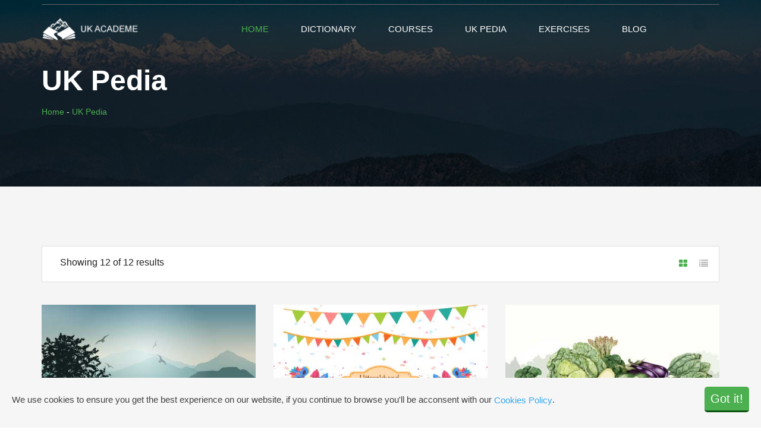

--- FILE ---
content_type: text/html; charset=utf-8
request_url: https://ukacademe.com/UKPedia/Monal_Bird
body_size: 72661
content:
<!doctype html>
<html class="no-js" lang="en"
      xmlns="http://www.w3.org/1999/xhtml"
      xmlns:og="http://ogp.me/ns#"
      xmlns:fb="https://www.facebook.com/2008/fbml">
<head>

    <meta charset="utf-8">
    <meta http-equiv="Content-Type" content="text/html; charset=utf-8" />
    <title> UK Pedia | UK Academe </title>
    <meta name="viewport" content="width=device-width, initial-scale=1">
    <meta name="description" content="UK Pedia is consist of two words UK (uttrakhand) pedia (realated to learning) this is learning plateform where we provide all the information about Uttarakhand history, culture, food, flora fauna , plant animal, garhwali dictionary  and other things related to uttrakhand." />
    <meta name="keywords" content="uttarakhand places, uttarakhand gaon, uttarakhand villages, uttarakhand tourism, Uttarakhand, UK Pedia, Chota Char Dham,Place,Festivals,Vegetations,General Knowledge ,Culture and Religion,Lyrics,Folklore,Folk Songs,Poetry,Recipes,Jokes,Jaagar,uk academe, academy, gk" />
    <meta name="language" content="English">
    <meta name="copyright" content="UK Academe">
    <meta name="msapplication-TileColor" content="#da532c">
    <meta name="theme-color" content="#ffffff">
    <meta name="web_author" content="Rohit Negi, Shruti Negi, Mohit Negi">
    <meta name="google-site-verification" content="9nQ4QdRgFsJhxQiSEvD_m1uIt9Jj40csGYb-KwhPx8c" />

    <meta property="og:title" content="UK Pedia" />
    <meta property="og:type" content="article" />
    <meta property="og:url" content="https://ukacademe.com/UKPedia/Monal_Bird" />
    <meta property="og:image" content="https://ukacademe.com/Content/img/banner/UttarakhandCharDham.jpg" />
    <meta property="og:site_name" content="UK Academe" />
    <meta property="fb:app_id" content="266110087582582" />
    <meta property="og:description" content="UK Pedia is consist of two words UK (uttrakhand) pedia (realated to learning) this is learning plateform where we provide all the information about Uttarakhand history, culture, food, flora fauna , plant animal, garhwali dictionary  and other things related to uttrakhand." />
    <meta property="og:image:type" content="image/jpeg" />
    <meta property="og:image:width" content="400" />
    <meta property="og:image:height" content="300" />
    <meta property="og:image:alt" content="UK Pedia - UK Academe" />

    <meta property="fb:pages" content="473042383049072" />

    <link rel="apple-touch-icon" sizes="180x180" href="/apple-touch-icon.png">
    <link rel="icon" type="image/png" sizes="32x32" href="/favicon-32x32.png">
    <link rel="icon" type="image/png" sizes="16x16" href="/favicon-16x16.png">
    <link rel="manifest" href="/site.webmanifest" crossorigin="use-credentials">
    <link rel="mask-icon" href="/safari-pinned-tab.svg" color="#5bbad5">
    <!-- One Signal-->
    <link rel="manifest" href="/manifest.json" />
    <script src="https://cdn.onesignal.com/sdks/OneSignalSDK.js" async=""></script>
    <script>
        var OneSignal = window.OneSignal || [];
        OneSignal.push(function () {
            OneSignal.init({
                appId: "ecdd8f85-fb84-42f3-b277-b0b4bfe61c22",
            });
        });</script>
    <!-- One Signal End-->
    <!-- Global site tag (gtag.js) - Google Analytics -->
    <script async src="https://www.googletagmanager.com/gtag/js?id=UA-126326222-1"></script>
    <script>
        window.dataLayer = window.dataLayer || [];
        function gtag() { dataLayer.push(arguments); }
        gtag('js', new Date());
        gtag('config', 'UA-126326222-1');
    </script>

    <!-- Global site tag (gtag.js) End - Google Analytics -->
    
    
    

    <link href="/UK/Content/css?v=-zlDM2UiqFnUUklWgzGKlthISi2Ib6U6GF5ymyUD0g81" rel="stylesheet"/>

    <script src="/UK/bundles/modernizr?v=O8WAhIdN9vc00sb9ZwPyM0OHhDmZ9ERIw9Hq5ZOgjE41"></script>


</head>
<body>
    
    <div id="fb-root"></div>
    <script async defer crossorigin="anonymous" src="https://connect.facebook.net/en_US/sdk.js#xfbml=1&version=v3.3&appId=385233855677124&autoLogAppEvents=1"></script>
    
    <div id="wrapper">
        <header>
    <div id="header3" class="header3-area">
        <div class="header-top-area">
            <div class="container">
                <div class="top-bar-border">
                    <div class="row">
                        <div class="col-lg-6 col-md-6 col-sm-6 col-xs-12">
                            <div class="header-top-left">
                                <ul></ul>
                            </div>
                        </div>
                        <div class="col-lg-6 col-md-6 col-sm-6 col-xs-12">
                            <div class="header-top-right">
                                <ul></ul>
                            </div>
                        </div>
                    </div>
                </div>
            </div>
        </div>
        <div class="main-menu-area" id="sticker">
            <div class="container">
                <div class="row">
                    <div class="col-lg-2 col-md-2 col-sm-3">
                        <div class="logo-area">
                            <a href=/><img class="img-responsive" src="/Content/img/Logo_White.png" alt="UKAcademe logo"></a>
                        </div>
                    </div>
                    <div class="col-lg-9 col-md-9 col-sm-9">
                        <nav id="desktop-nav">
                            <ul>
                                <li class="active">
                                    <a href="/">Home</a>
                                </li>
                                <li>
                                    <a href="/Dictionary">Dictionary</a>
                                </li>
                                <li>
                                    <a href="/Library">Courses</a>
                                </li>
                                <li>
                                    <a href="/UKPedia/Monal_Bird">UK Pedia</a>
                                </li>
                                <li>
                                    <a href="#">Exercises</a>
                                    <ul>
                                        <li>
                                            <a href="/TutorialExamples/CSharp/Home">C#</a>
                                        </li>
                                    </ul>
                                </li>
                                <li>
                                    <a href="#">Blog</a>
                                    <ul>
                                        <li>
                                            <a href="/UKPedia/Blog/Home">UK Pedia</a>
                                        </li>
                                        <li>
                                            <a href="/Blog/ITUpdates/Home">IT Updates</a>
                                        </li>
                                        <li>
                                            <a href="/ComputerProgramming/Blog/Home">Computer</a>
                                        </li>
                                    </ul>
                                </li>
                            </ul>
                        </nav>
                    </div>
                </div>
            </div>
        </div>
    </div>
    <!-- Mobile Menu Area Start -->
    <div class="mobile-menu-area">
        <div class="container">
            <div class="row">
                <div class="col-md-12">
                    <div class="mobile-menu">
                        <nav id="dropdown">
                            <ul>
                                <li class="active">
                                    <a href="/">Home</a>
                                </li>
                                <li>
                                    <a href="/Dictionary">Dictionary</a>
                                </li>
                                <li>
                                    <a href="/Library">Courses</a>
                                </li>
                                <li>
                                    <a href="/UKPedia/Monal_Bird">UK Pedia</a>
                                </li>
                                <li>
                                    <a href="#">Exercises</a>
                                    <ul>
                                        <li>
                                            <a href="/TutorialExamples/CSharp/Home">C#</a>
                                        </li>

                                    </ul>
                                </li>
                                <li>
                                    <a href="#">Blog</a>
                                    <ul>
                                        <li>
                                            <a href="/UKPedia/Blog/Home">UK Pedia</a>
                                        </li>
                                        <li>
                                            <a href="/Blog/ITUpdates/Home">IT Updates</a>
                                        </li>
                                        <li>
                                            <a href="/ComputerProgramming/Blog/Home">Computer</a>
                                        </li>
                                    </ul>
                                </li>
                            </ul>
                        </nav>
                    </div>
                </div>
            </div>
        </div>
    </div>
    <!-- Mobile Menu Area End -->
</header>

        

<div class="inner-page-banner-area" style="background-image: url('/Content/img/banner/UkPedia.jpg');">
    <div class="container">
        <div class="pagination-area">
            <h1>UK Pedia</h1>
            <ul>
                <li><a href="/">Home</a> -</li>
                <li><a href="/UKPedia/Monal_Bird">UK Pedia</a></li>
            </ul>
        </div>
    </div>
</div>
<div class="courses-page-area1">
    <div class="container">
        <div class="row">
            <div class="col-lg-12 col-md-12 col-sm-10 col-xs-12 ">
                <div class="row">
                    <div class="col-lg-12 col-md-12 col-sm-12 col-xs-12">
                        <div class="courses-page-top-area">
                            <div class="courses-page-top-left">
                                <p>Showing 12 of 12 results</p>
                            </div>
                            <div class="courses-page-top-right">
                                <ul>
                                    <li class="active"><a href="#gried-view" data-toggle="tab" aria-expanded="false"><i class="fa fa-th-large"></i></a></li>
                                    <li><a href="#list-view" data-toggle="tab" aria-expanded="true"><i class="fa fa-list"></i></a></li>
                                </ul>
                            </div>
                        </div>
                    </div>
                </div>
                <div class="row">
                    <div class="tab-content">
                        <div role="tabpanel" class="tab-pane active" id="gried-view">
                            <div class="col-lg-4 col-md-6 col-sm-12 col-xs-12">
                                <div class="courses-box1">
                                    <div class="single-item-wrapper">
                                        <div class="courses-img-wrapper hvr-bounce-to-bottom">
                                            <img class="img-responsive" src="/Images/UKPedia/Places/Places.jpg" alt="Uttarakahnd Places">
                                            <a href="/UKPedia/Places/Home"><i class="fa fa-link" aria-hidden="true"></i></a>
                                        </div>
                                        <div class="courses-content-wrapper">
                                            <h3 class="item-title"><a href="/UKPedia/Places/Home">Place</a></h3>
                                            <p class="item-content">Uttarakhand is known for its natural beauty. The state is popularly known as Devbhumi (land of Gods) due to the presence of numerous Hindu pilgrimage sites...</p>
                                            <ul class="courses-info">
                                                <li>
                                                    Uttarakhand
                                                </li>
                                                <li>
                                                    Dictionary
                                                </li>
                                                <li>
                                                    Places
                                                </li>
                                            </ul>
                                        </div>
                                    </div>
                                </div>
                            </div>
                            
                            
                            
                            <div class="col-lg-4 col-md-6 col-sm-12 col-xs-12">
                                <div class="courses-box1">
                                    <div class="single-item-wrapper">
                                        <div class="courses-img-wrapper hvr-bounce-to-bottom">
                                            <img class="img-responsive" src="/Images/UKPedia/Festivals/Festivals-UKAcademe.jpg" alt="Uttarakhand Festivals">
                                            <a href="/UKPedia/Festivals/Home"><i class="fa fa-link" aria-hidden="true"></i></a>
                                        </div>
                                        <div class="courses-content-wrapper">
                                            <h3 class="item-title"><a href="/UKPedia/Festivals/Home">Festivals</a></h3>
                                            <p class="item-content">Explore the popular fairs and festivals of Uttarakhand that are celebrated with enthusiasm. Here is a list of Festivals of Uttarakhand which are celebrated by...</p>
                                            <ul class="courses-info">
                                                <li>
                                                    Uttarakhand
                                                </li>
                                                <li>
                                                    Dictionary
                                                </li>
                                                <li>
                                                    Festivals
                                                </li>
                                            </ul>
                                        </div>
                                    </div>
                                </div>
                            </div>
                            <div class="col-lg-4 col-md-6 col-sm-12 col-xs-12">
                                <div class="courses-box1">
                                    <div class="single-item-wrapper">
                                        <div class="courses-img-wrapper hvr-bounce-to-bottom">
                                            <img class="img-responsive" src="/Images/UKPedia/Vegetations/Vegetation.jpg" alt="Uttarakhand Vegetations">
                                            <a href="/UKPedia/Vegetations/Home"><i class="fa fa-link" aria-hidden="true"></i></a>
                                        </div>
                                        <div class="courses-content-wrapper">
                                            <h3 class="item-title"><a href="/UKPedia/Vegetations/Home">Vegetations</a></h3>
                                            <p class="item-content"> Uttarakhand Vegetation is an assemblage of plant species and the ground cover they provide. It is a general term, without specific reference to particular taxa ...</p>
                                            <ul class="courses-info">
                                                <li>
                                                    Uttarakhand
                                                </li>
                                                <li>
                                                    Dictionary
                                                </li>
                                                <li>
                                                    Vegetations
                                                </li>
                                            </ul>
                                        </div>
                                    </div>
                                </div>
                            </div>
                            <div class="col-lg-4 col-md-6 col-sm-12 col-xs-12">
                                <div class="courses-box1">
                                    <div class="single-item-wrapper">
                                        <div class="courses-img-wrapper hvr-bounce-to-bottom">
                                            <img class="img-responsive" src="/Images/UKPedia/GeneralKnowledge/General-knowledge.jpg" alt="Uttarakhand General knowledge">
                                            <a href="/UKPedia/GeneralKnowledge/Home"><i class="fa fa-link" aria-hidden="true"></i></a>
                                        </div>
                                        <div class="courses-content-wrapper">
                                            <h3 class="item-title"><a href="/UKPedia/GeneralKnowledge/Home">General Knowledge</a></h3>
                                            <p class="item-content">General knowledge has been defined in differential psychology as "culturally valued knowledge communicated by a range of non-specialist media" and ...</p>
                                            <ul class="courses-info">
                                                <li>
                                                    Uttarakhand
                                                </li>
                                                <li>
                                                    Dictionary
                                                </li>
                                                <li>
                                                    General Knowledge
                                                </li>
                                            </ul>
                                        </div>
                                    </div>
                                </div>
                            </div>
                            <div class="col-lg-4 col-md-6 col-sm-12 col-xs-12">
                                <div class="courses-box1">
                                    <div class="single-item-wrapper">
                                        <div class="courses-img-wrapper hvr-bounce-to-bottom">
                                            <img class="img-responsive" src="/Images/UKPedia/CultureAndReligion/CultureAndReligion.jpg" alt="Uttarakhand Culture & Religion">
                                            <a href="/UKPedia/CultureAndReligion/Home"><i class="fa fa-link" aria-hidden="true"></i></a>
                                        </div>
                                        <div class="courses-content-wrapper">
                                            <h3 class="item-title"><a href="/UKPedia/CultureAndReligion/Home">Culture & Religion</a></h3>
                                            <p class="item-content">The people of Uttarakhand are commonly known as 'paharis' or the people from the hills. It is a multi-ethnic populated state with Rajputs which include members of...</p>
                                            <ul class="courses-info">
                                                <li>
                                                    Uttarakhand
                                                </li>
                                                <li>
                                                    Dictionary
                                                </li>
                                                <li>
                                                    Culture &amp; Religion
                                                </li>
                                            </ul>
                                        </div>
                                    </div>
                                </div>
                            </div>
                            <div class="col-lg-4 col-md-6 col-sm-12 col-xs-12">
                                <div class="courses-box1">
                                    <div class="single-item-wrapper">
                                        <div class="courses-img-wrapper hvr-bounce-to-bottom">
                                            <img class="img-responsive" src="/Images/UKPedia/Lyrics/Lyrics.jpg" alt="Uttarakhand Lyrics">
                                            <a href="/UKPedia/Lyrics/Home"><i class="fa fa-link" aria-hidden="true"></i></a>
                                        </div>
                                        <div class="courses-content-wrapper">
                                            <h3 class="item-title"><a href="/UKPedia/Lyrics/Home">Lyrics</a></h3>
                                            <p class="item-content">Lyrics are words that make up a song usually consisting of verses and choruses. The writer of lyrics is a lyricist, It's a place where all searches end! We have a large ...</p>
                                            <ul class="courses-info">
                                                <li>
                                                    Uttarakhand
                                                </li>
                                                <li>
                                                    Dictionary
                                                </li>
                                                <li>
                                                    Lyrics
                                                </li>
                                            </ul>
                                        </div>
                                    </div>
                                </div>
                            </div>
                            <div class="col-lg-4 col-md-6 col-sm-12 col-xs-12">
                                <div class="courses-box1">
                                    <div class="single-item-wrapper">
                                        <div class="courses-img-wrapper hvr-bounce-to-bottom">
                                            <img class="img-responsive" src="/Images/UKPedia/Folklore/Folklore.jpg" alt="Uttarakhand Folklore">
                                            <a href="/UKPedia/Folklore/Home"><i class="fa fa-link" aria-hidden="true"></i></a>
                                        </div>
                                        <div class="courses-content-wrapper">
                                            <h3 class="item-title"><a href="/UKPedia/Folklore/Home">Folklore</a></h3>
                                            <p class="item-content">Folklore is the expressive body of culture shared by a particular group of people, Uttarakhand has many popular folk tales, folklore that we hear through jagars, songs and...</p>
                                            <ul class="courses-info">
                                                <li>
                                                    Uttarakhand
                                                </li>
                                                <li>
                                                    Dictionary
                                                </li>
                                                <li>
                                                    Folklore
                                                </li>
                                            </ul>
                                        </div>
                                    </div>
                                </div>
                            </div>
                            <div class="col-lg-4 col-md-6 col-sm-12 col-xs-12">
                                <div class="courses-box1">
                                    <div class="single-item-wrapper">
                                        <div class="courses-img-wrapper hvr-bounce-to-bottom">
                                            <img class="img-responsive" src="/Images/UKPedia/FolkSongs/FolkSong-UKAcademe.jpg" alt="Uttarakhand FolkSongs">
                                            <a href="/UKPedia/FolkSongs/Home"><i class="fa fa-link" aria-hidden="true"></i></a>
                                        </div>
                                        <div class="courses-content-wrapper">
                                            <h3 class="item-title"><a href="/UKPedia/FolkSongs/Home">Folk Songs</a></h3>
                                            <p class="item-content">Folk music of Uttarakhand refers to the traditional and contemporary songs of Kumaon and Garhwal regions in the foothills of Himalayas. This music has...</p>
                                            <ul class="courses-info">
                                                <li>
                                                    Uttarakhand
                                                </li>
                                                <li>
                                                    Dictionary
                                                </li>
                                                <li>
                                                    Folk Songs
                                                </li>
                                            </ul>
                                        </div>
                                    </div>
                                </div>
                            </div>
                            <div class="col-lg-4 col-md-6 col-sm-12 col-xs-12">
                                <div class="courses-box1">
                                    <div class="single-item-wrapper">
                                        <div class="courses-img-wrapper hvr-bounce-to-bottom">
                                            <img class="img-responsive" src="/Images/UKPedia/Poetry/Poetry.jpg" alt="Uttarakhand Poetry">
                                            <a href="/UKPedia/Poetry/Home"><i class="fa fa-link" aria-hidden="true"></i></a>
                                        </div>
                                        <div class="courses-content-wrapper">
                                            <h3 class="item-title"><a href="/UKPedia/Poetry/Home">Poetry</a></h3>
                                            <p class="item-content">Uttarakhand Poetry is a form of literature that uses aesthetic and rhythmic qualities of language such as phonaesthetics, sound symbolism, and metre to evoke ...</p>
                                            <ul class="courses-info">
                                                <li>
                                                    Uttarakhand
                                                </li>
                                                <li>
                                                    Dictionary
                                                </li>
                                                <li>
                                                    Poetry
                                                </li>
                                            </ul>
                                        </div>
                                    </div>
                                </div>
                            </div>
                            <div class="col-lg-4 col-md-6 col-sm-12 col-xs-12">
                                <div class="courses-box1">
                                    <div class="single-item-wrapper">
                                        <div class="courses-img-wrapper hvr-bounce-to-bottom">
                                            <img class="img-responsive" src="/Images/UKPedia/Recipes/Recipes-UKAcademe.jpg" alt="Uttarakhand Recipes">
                                            <a href="/UKPedia/Recipes/Home"><i class="fa fa-link" aria-hidden="true"></i></a>
                                        </div>
                                        <div class="courses-content-wrapper">
                                            <h3 class="item-title"><a href="/UKPedia/Recipes/Home">Recipes</a></h3>
                                            <p class="item-content">A recipe is a set of instructions that describes how to prepare or make something, especially a culinary dish. The traditional cuisine of UK is highly nutritious ...</p>
                                            <ul class="courses-info">
                                                <li>
                                                    Uttarakhand
                                                </li>
                                                <li>
                                                    Dictionary
                                                </li>
                                                <li>
                                                    Recipes
                                                </li>
                                            </ul>
                                        </div>
                                    </div>
                                </div>
                            </div>
                            <div class="col-lg-4 col-md-6 col-sm-12 col-xs-12">
                                <div class="courses-box1">
                                    <div class="single-item-wrapper">
                                        <div class="courses-img-wrapper hvr-bounce-to-bottom">
                                            <img class="img-responsive" src="/Images/UKPedia/Jaagars/Jaagar.jpg" alt="Uttarakhand Jaagar">
                                            <a href="/UKPedia/Jaagars/Home"><i class="fa fa-link" aria-hidden="true"></i></a>
                                        </div>
                                        <div class="courses-content-wrapper">
                                            <h3 class="item-title"><a href="/UKPedia/Jaagars/Home">Jaagar</a></h3>
                                            <p class="item-content">Jaagar is a form of ancestor spirit worship practiced in the hills of Uttarakhand, both in Kumaon and Garhwal. The word Jagar comes from the Sanskrit root ...</p>
                                            <ul class="courses-info">
                                                <li>
                                                    Uttarakhand
                                                </li>
                                                <li>
                                                    Dictionary
                                                </li>
                                                <li>
                                                    Jaagar
                                                </li>
                                            </ul>
                                        </div>
                                    </div>
                                </div>
                            </div>
                            <div class="col-lg-4 col-md-6 col-sm-12 col-xs-12">
                                <div class="courses-box1">
                                    <div class="single-item-wrapper">
                                        <div class="courses-img-wrapper hvr-bounce-to-bottom">
                                            <img class="img-responsive" src="/Images/UKPedia/Temples/Temples.jpg" alt="Uttarakhand Temples">
                                            <a href="/UKPedia/Temples/Home"><i class="fa fa-link" aria-hidden="true"></i></a>
                                        </div>
                                        <div class="courses-content-wrapper">
                                            <h3 class="item-title"><a href="/UKPedia/Temples/Home">Temples</a></h3>
                                            <p class="item-content">The famous Indian Hindu temples in Uttarakhand that everyone must visit when they come to Uttarakhand. Here is a list of some of the locally popular temples in Uttarakhand...</p>
                                            <ul class="courses-info">
                                                <li>
                                                    Uttarakhand
                                                </li>
                                                <li>
                                                    Dictionary
                                                </li>
                                                <li>
                                                    Temples
                                                </li>
                                            </ul>
                                        </div>
                                    </div>
                                </div>
                            </div>
                            <div class="col-lg-4 col-md-6 col-sm-12 col-xs-12">
                                <div class="courses-box1">
                                    <div class="single-item-wrapper">
                                        <div class="courses-img-wrapper hvr-bounce-to-bottom">
                                            <img class="img-responsive" src="/Images/UKPedia/Jokes/Jokes.jpg" alt="Uttarakhand Jokes">
                                            <a href="/UKPedia/Jokes/Home"><i class="fa fa-link" aria-hidden="true"></i></a>
                                        </div>
                                        <div class="courses-content-wrapper">
                                            <h3 class="item-title"><a href="/UKPedia/Jokes/Home">Jokes</a></h3>
                                            <p class="item-content">Pahari joke is a display of humour in which words are used within a specific and well-defined narrative structure to make people laugh and is not meant to be taken seriously ...</p>
                                            <ul class="courses-info">
                                                <li>
                                                    Uttarakhand
                                                </li>
                                                <li>
                                                    Dictionary
                                                </li>
                                                <li>
                                                    Jokes
                                                </li>
                                            </ul>
                                        </div>
                                    </div>
                                </div>
                            </div>
                            
                            
                            
                            <div class="col-lg-4 col-md-6 col-sm-12 col-xs-12">
                                <div class="courses-box1">
                                    <div class="single-item-wrapper">
                                        <div class="courses-img-wrapper hvr-bounce-to-bottom">
                                            <img class="img-responsive" src="/Images/UKPedia/Rivers/River.png" alt="Uttarakhand Rivers">
                                            <a href="/UKPedia/Rivers/Home"><i class="fa fa-link" aria-hidden="true"></i></a>
                                        </div>
                                        <div class="courses-content-wrapper">
                                            <h3 class="item-title"><a href="/UKPedia/Rivers/Home">Rivers</a></h3>
                                            <p class="item-content">Rivers in Uttarakhand... Other famous rivers in the state include Yamuna, Bhagirathi and many other Bhilangna River, Tons River, Alaknanda, Nandakini, Pindar, Kosi, and Mandakini...</p>
                                            <ul class="courses-info">
                                                <li>
                                                    Uttarakhand
                                                </li>
                                                <li>
                                                    UK Pedia
                                                </li>
                                                <li>
                                                    Rivers
                                                </li>
                                            </ul>
                                        </div>
                                    </div>
                                </div>
                            </div>
                        </div>
                        
                        <div role="tabpanel" class="tab-pane" id="list-view">
                            <div role="tabpanel" class="tab-pane" id="list-view">
                                <div class="col-lg-12 col-md-12 col-sm-12 col-xs-12">
                                    <div class="courses-box3">
                                        <div class="single-item-wrapper">
                                            <div class="courses-img-wrapper hvr-bounce-to-bottom">
                                                <img class="img-responsive" src="/Images/UKPedia/Places/Places.jpg" alt="Uttarakahnd Places">
                                                <a href="/UKPedia/Places/Home"><i class="fa fa-link" aria-hidden="true"></i></a>
                                            </div>
                                            <div class="courses-content-wrapper">
                                                <h3 class="item-title"><a href="/UKPedia/Places/Home">Place</a></h3>
                                                <p class="item-content">Uttarakhand is known for its natural beauty. The state is popularly known as Devbhumi (land of Gods) due to the presence of numerous Hindu pilgrimage sites...</p>
                                                <ul class="courses-info">
                                                    <li>
                                                        Uttarakhand
                                                    </li>
                                                    <li>
                                                        Dictionary
                                                    </li>
                                                    <li>
                                                        Places
                                                    </li>
                                                </ul>
                                                <a href="/UKPedia/Places/Home" class="courses-fee">more</a>
                                            </div>
                                        </div>
                                    </div>
                                </div>

                                <div class="col-lg-12 col-md-12 col-sm-12 col-xs-12">
                                    <div class="courses-box3">
                                        <div class="single-item-wrapper">
                                            <div class="courses-img-wrapper hvr-bounce-to-bottom">
                                                <img class="img-responsive" src="/Images/UKPedia/Festivals/Festivals-UKAcademe.jpg" alt="Uttarakhand Festivals">
                                                <a href="/UKPedia/Festivals/Home"><i class="fa fa-link" aria-hidden="true"></i></a>
                                            </div>
                                            <div class="courses-content-wrapper">
                                                <h3 class="item-title"><a href="/UKPedia/Festivals/Home">Festivals</a></h3>
                                                <p class="item-content">Explore the popular fairs and festivals of Uttarakhand that are celebrated with enthusiasm. Here is a list of Festivals of Uttarakhand which are celebrated by...</p>
                                                <ul class="courses-info">
                                                    <li>
                                                        Uttarakhand
                                                    </li>
                                                    <li>
                                                        Dictionary
                                                    </li>
                                                    <li>
                                                        Festivals
                                                    </li>
                                                </ul>
                                                <a href="/UKPedia/Festivals/Home" class="courses-fee">more</a>
                                            </div>
                                        </div>
                                    </div>
                                </div>
                                <div class="col-lg-12 col-md-12 col-sm-12 col-xs-12">
                                    <div class="courses-box3">
                                        <div class="single-item-wrapper">
                                            <div class="courses-img-wrapper hvr-bounce-to-bottom">
                                                <img class="img-responsive" src="/Images/UKPedia/Vegetations/Vegetation.jpg" alt="Uttarakhand Vegetations">
                                                <a href="/UKPedia/Vegetations/Home"><i class="fa fa-link" aria-hidden="true"></i></a>
                                            </div>
                                            <div class="courses-content-wrapper">
                                                <h3 class="item-title"><a href="/UKPedia/Vegetations/Home">Vegetations</a></h3>
                                                <p class="item-content"> Uttarakhand Vegetation is an assemblage of plant species and the ground cover they provide. It is a general term, without specific reference to particular taxa ...</p>
                                                <ul class="courses-info">
                                                    <li>
                                                        Uttarakhand
                                                    </li>
                                                    <li>
                                                        Dictionary
                                                    </li>
                                                    <li>
                                                        Vegetations
                                                    </li>
                                                </ul>
                                                <a href="/UKPedia/Vegetations/Home" class="courses-fee">more</a>
                                            </div>
                                        </div>
                                    </div>
                                </div>
                                <div class="col-lg-12 col-md-12 col-sm-12 col-xs-12">
                                    <div class="courses-box3">
                                        <div class="single-item-wrapper">
                                            <div class="courses-img-wrapper hvr-bounce-to-bottom">
                                                <img class="img-responsive" src="/Images/UKPedia/GeneralKnowledge/General-knowledge.jpg" alt="Uttarakhand General knowledge">
                                                <a href="/UKPedia/GeneralKnowledge/Home"><i class="fa fa-link" aria-hidden="true"></i></a>
                                            </div>
                                            <div class="courses-content-wrapper">
                                                <h3 class="item-title"><a href="/UKPedia/GeneralKnowledge/Home">General Knowledge</a></h3>
                                                <p class="item-content">General knowledge has been defined in differential psychology as "culturally valued knowledge communicated by a range of non-specialist media" and ...</p>
                                                <ul class="courses-info">
                                                    <li>
                                                        Uttarakhand
                                                    </li>
                                                    <li>
                                                        Dictionary
                                                    </li>
                                                    <li>
                                                        General Knowledge
                                                    </li>
                                                </ul>
                                                <a href="/UKPedia/GeneralKnowledge/Home" class="courses-fee">more</a>
                                            </div>
                                        </div>
                                    </div>
                                </div>
                                <div class="col-lg-12 col-md-12 col-sm-12 col-xs-12">
                                    <div class="courses-box3">
                                        <div class="single-item-wrapper">
                                            <div class="courses-img-wrapper hvr-bounce-to-bottom">
                                                <img class="img-responsive" src="/Images/UKPedia/CultureAndReligion/CultureAndReligion.jpg" alt="Uttarakhand Culture & Religion">
                                                <a href="/UKPedia/CultureAndReligion/Home"><i class="fa fa-link" aria-hidden="true"></i></a>
                                            </div>
                                            <div class="courses-content-wrapper">
                                                <h3 class="item-title"><a href="/UKPedia/CultureAndReligion/Home">Culture & Religion</a></h3>
                                                <p class="item-content">The people of Uttarakhand are commonly known as 'paharis' or the people from the hills. It is a multi-ethnic populated state with Rajputs which include members of...</p>
                                                <ul class="courses-info">
                                                    <li>
                                                        Uttarakhand
                                                    </li>
                                                    <li>
                                                        Dictionary
                                                    </li>
                                                    <li>
                                                        Culture &amp; Religion
                                                    </li>
                                                </ul>
                                                <a href="/UKPedia/CultureAndReligion/Home" class="courses-fee">more</a>
                                            </div>
                                        </div>
                                    </div>
                                </div>
                                <div class="col-lg-12 col-md-12 col-sm-12 col-xs-12">
                                    <div class="courses-box3">
                                        <div class="single-item-wrapper">
                                            <div class="courses-img-wrapper hvr-bounce-to-bottom">
                                                <img class="img-responsive" src="/Images/UKPedia/Lyrics/Lyrics.jpg" alt="Uttarakhand Lyrics">
                                                <a href="/UKPedia/Lyrics/Home"><i class="fa fa-link" aria-hidden="true"></i></a>
                                            </div>
                                            <div class="courses-content-wrapper">
                                                <h3 class="item-title"><a href="/UKPedia/Lyrics/Home">Lyrics</a></h3>
                                                <p class="item-content">Lyrics are words that make up a song usually consisting of verses and choruses. The writer of lyrics is a lyricist, It's a place where all searches end! We have a large ...</p>
                                                <ul class="courses-info">
                                                    <li>
                                                        Uttarakhand
                                                    </li>
                                                    <li>
                                                        Dictionary
                                                    </li>
                                                    <li>
                                                        Lyrics
                                                    </li>
                                                </ul>
                                                <a href="/UKPedia/Lyrics/Home" class="courses-fee">more</a>
                                            </div>
                                        </div>
                                    </div>
                                </div>
                                <div class="col-lg-12 col-md-12 col-sm-12 col-xs-12">
                                    <div class="courses-box3">
                                        <div class="single-item-wrapper">
                                            <div class="courses-img-wrapper hvr-bounce-to-bottom">
                                                <img class="img-responsive" src="/Images/UKPedia/Folklore/Folklore.jpg" alt="Uttarakhand Folklore">
                                                <a href="/UKPedia/Folklore/Home"><i class="fa fa-link" aria-hidden="true"></i></a>
                                            </div>
                                            <div class="courses-content-wrapper">
                                                <h3 class="item-title"><a href="/UKPedia/Folklore/Home">Folklore</a></h3>
                                                <p class="item-content">Folklore is the expressive body of culture shared by a particular group of people, Uttarakhand has many popular folk tales, folklore that we hear through jagars, songs and...</p>
                                                <ul class="courses-info">
                                                    <li>
                                                        Uttarakhand
                                                    </li>
                                                    <li>
                                                        Dictionary
                                                    </li>
                                                    <li>
                                                        Folklore
                                                    </li>
                                                </ul>
                                                <a href="/UKPedia/Folklore/Home" class="courses-fee">more</a>
                                            </div>
                                        </div>
                                    </div>
                                </div>
                                <div class="col-lg-12 col-md-12 col-sm-12 col-xs-12">
                                    <div class="courses-box3">
                                        <div class="single-item-wrapper">
                                            <div class="courses-img-wrapper hvr-bounce-to-bottom">
                                                <img class="img-responsive" src="/Images/UKPedia/FolkSongs/FolkSong-UKAcademe.jpg" alt="Uttarakhand FolkSongs">
                                                <a href="/UKPedia/FolkSongs/Home"><i class="fa fa-link" aria-hidden="true"></i></a>
                                            </div>
                                            <div class="courses-content-wrapper">
                                                <h3 class="item-title"><a href="/UKPedia/FolkSongs/Home">Folk Songs</a></h3>
                                                <p class="item-content">Folk music of Uttarakhand refers to the traditional and contemporary songs of Kumaon and Garhwal regions in the foothills of Himalayas. This music has...</p>
                                                <ul class="courses-info">
                                                    <li>
                                                        Uttarakhand
                                                    </li>
                                                    <li>
                                                        Dictionary
                                                    </li>
                                                    <li>
                                                        Folk Songs
                                                    </li>
                                                </ul>
                                                <a href="/UKPedia/FolkSongs/Home" class="courses-fee">more</a>
                                            </div>
                                        </div>
                                    </div>
                                </div>
                                <div class="col-lg-12 col-md-12 col-sm-12 col-xs-12">
                                    <div class="courses-box3">
                                        <div class="single-item-wrapper">
                                            <div class="courses-img-wrapper hvr-bounce-to-bottom">
                                                <img class="img-responsive" src="/Images/UKPedia/Poetry/Poetry.jpg" alt="Uttarakhand Poetry">
                                                <a href="/UKPedia/Poetry/Home"><i class="fa fa-link" aria-hidden="true"></i></a>
                                            </div>
                                            <div class="courses-content-wrapper">
                                                <h3 class="item-title"><a href="/UKPedia/Poetry/Home">Poetry</a></h3>
                                                <p class="item-content">Uttarakhand Poetry is a form of literature that uses aesthetic and rhythmic qualities of language such as phonaesthetics, sound symbolism, and metre to evoke ...</p>
                                                <ul class="courses-info">
                                                    <li>
                                                        Uttarakhand
                                                    </li>
                                                    <li>
                                                        Dictionary
                                                    </li>
                                                    <li>
                                                        Poetry
                                                    </li>
                                                </ul>
                                                <a href="/UKPedia/Poetry/Home" class="courses-fee">more</a>
                                            </div>
                                        </div>
                                    </div>
                                </div>
                                <div class="col-lg-12 col-md-12 col-sm-12 col-xs-12">
                                    <div class="courses-box3">
                                        <div class="single-item-wrapper">
                                            <div class="courses-img-wrapper hvr-bounce-to-bottom">
                                                <img class="img-responsive" src="/Images/UKPedia/Recipes/Recipes-UKAcademe.jpg" alt="Uttarakhand Recipes">
                                                <a href="/UKPedia/Recipes/Home"><i class="fa fa-link" aria-hidden="true"></i></a>
                                            </div>
                                            <div class="courses-content-wrapper">
                                                <h3 class="item-title"><a href="/UKPedia/Recipes/Home">Recipes</a></h3>
                                                <p class="item-content">A recipe is a set of instructions that describes how to prepare or make something, especially a culinary dish. The traditional cuisine of UK is highly nutritious ...</p>
                                                <ul class="courses-info">
                                                    <li>
                                                        Uttarakhand
                                                    </li>
                                                    <li>
                                                        Dictionary
                                                    </li>
                                                    <li>
                                                        Recipes
                                                    </li>
                                                </ul>
                                                <a href="/UKPedia/Recipes/Home" class="courses-fee">more</a>
                                            </div>
                                        </div>
                                    </div>
                                </div>
                                <div class="col-lg-12 col-md-12 col-sm-12 col-xs-12">
                                    <div class="courses-box3">
                                        <div class="single-item-wrapper">
                                            <div class="courses-img-wrapper hvr-bounce-to-bottom">
                                                <img class="img-responsive" src="/Images/UKPedia/Jaagars/Jaagar.jpg" alt="Uttarakhand Jaagar">
                                                <a href="/UKPedia/Jaagars/Home"><i class="fa fa-link" aria-hidden="true"></i></a>
                                            </div>
                                            <div class="courses-content-wrapper">
                                                <h3 class="item-title"><a href="/UKPedia/Jaagars/Home">Jaagar</a></h3>
                                                <p class="item-content">Jaagar is a form of ancestor spirit worship practiced in the hills of Uttarakhand, both in Kumaon and Garhwal. The word Jagar comes from the Sanskrit root ...</p>
                                                <ul class="courses-info">
                                                    <li>
                                                        Uttarakhand
                                                    </li>
                                                    <li>
                                                        Dictionary
                                                    </li>
                                                    <li>
                                                        Jaagar
                                                    </li>
                                                </ul>
                                                <a href="/UKPedia/Jaagars/Home" class="courses-fee">more</a>
                                            </div>
                                        </div>
                                    </div>
                                </div>
                                <div class="col-lg-12 col-md-12 col-sm-12 col-xs-12">
                                    <div class="courses-box3">
                                        <div class="single-item-wrapper">
                                            <div class="courses-img-wrapper hvr-bounce-to-bottom">
                                                <img class="img-responsive" src="/Images/UKPedia/Temples/Temples.jpg" alt="Uttarakhand Temples">
                                                <a href="/UKPedia/Temples/Home"><i class="fa fa-link" aria-hidden="true"></i></a>
                                            </div>
                                            <div class="courses-content-wrapper">
                                                <h3 class="item-title"><a href="/UKPedia/Temples/Home">Temples</a></h3>
                                                <p class="item-content">The famous Indian Hindu temples in Uttarakhand that everyone must visit when they come to Uttarakhand. Here is a list of some of the locally popular temples in Uttarakhand...</p>
                                                <ul class="courses-info">
                                                    <li>
                                                        Uttarakhand
                                                    </li>
                                                    <li>
                                                        Dictionary
                                                    </li>
                                                    <li>
                                                        Temples
                                                    </li>
                                                </ul>
                                                <a href="/UKPedia/Temples/Home" class="courses-fee">more</a>
                                            </div>
                                        </div>
                                    </div>
                                </div>
                                <div class="col-lg-12 col-md-12 col-sm-12 col-xs-12">
                                    <div class="courses-box3">
                                        <div class="single-item-wrapper">
                                            <div class="courses-img-wrapper hvr-bounce-to-bottom">
                                                <img class="img-responsive" src="/Images/UKPedia/Jokes/Jokes.jpg" alt="Uttarakhand Jokes">
                                                <a href="/UKPedia/Jokes/Home"><i class="fa fa-link" aria-hidden="true"></i></a>
                                            </div>
                                            <div class="courses-content-wrapper">
                                                <h3 class="item-title"><a href="/UKPedia/Jokes/Home">Jokes</a></h3>
                                                <p class="item-content">Pahari joke is a display of humour in which words are used within a specific and well-defined narrative structure to make people laugh and is not meant to be taken seriously ...</p>
                                                <ul class="courses-info">
                                                    <li>
                                                        Uttarakhand
                                                    </li>
                                                    <li>
                                                        Dictionary
                                                    </li>
                                                    <li>
                                                        Jokes
                                                    </li>
                                                </ul>
                                                <a href="/UKPedia/Jokes/Home" class="courses-fee">more</a>
                                            </div>
                                        </div>
                                    </div>
                                </div>
                                <div class="col-lg-12 col-md-12 col-sm-12 col-xs-12">
                                    <div class="courses-box3">
                                        <div class="single-item-wrapper">
                                            <div class="courses-img-wrapper hvr-bounce-to-bottom">
                                                <img class="img-responsive" src="/Images/UKPedia/Rivers/River.png" alt="Uttarakhand Rivers">
                                                <a href="/UKPedia/Rivers/Home"><i class="fa fa-link" aria-hidden="true"></i></a>
                                            </div>
                                            <div class="courses-content-wrapper">
                                                <h3 class="item-title"><a href="/UKPedia/Rivers/Home">Rivers</a></h3>
                                                <p class="item-content">Pahari joke is a display of humour in which words are used within a specific and well-defined narrative structure to make people laugh and is not meant to be taken seriously ...</p>
                                                <ul class="courses-info">
                                                    <li>
                                                        Uttarakhand
                                                    </li>
                                                    <li>
                                                        UK Pedia
                                                    </li>
                                                    <li>
                                                        Rivers
                                                    </li>
                                                </ul>
                                                <a href="/UKPedia/Rivers/Home" class="courses-fee">more</a>
                                            </div>
                                        </div>
                                    </div>
                                </div>
                            </div>
                        </div>
                    </div>
                </div>
            </div>
        </div>
    </div>
</div>









        <footer>
    <div class="footer-area-top">
        <div class="container">
            <div class="row">
                <div class="col-lg-4 col-md-4 col-sm-6 col-xs-12">
                    <div class="footer-box">
                        <a href="/"><img class="img-responsive" src="/Content/img/Logo_White.png" alt="logo"></a>
                        <div class="footer-about">
                            <p>We provide you a unique platform where all information is available related to Uttarakhand, Dictionaries and Technical Education  for youth of Uttarakhand and all over world, it is easy to get everything in one place.</p>
                        </div>
                        <ul class="footer-social">
                            <li><a href="https://www.facebook.com/UKAcademe/"><i class="fa fa-facebook" aria-hidden="true"></i></a></li>
                            <li><a href="https://twitter.com/UKAcademe"><i class="fa fa-twitter" aria-hidden="true"></i></a></li>
                            <li><a href="https://www.linkedin.com/company/ukacademe"><i class="fa fa-linkedin" aria-hidden="true"></i></a></li>
                            <li><a href="https://in.pinterest.com/uacademe/"><i class="fa fa-pinterest" aria-hidden="true"></i></a></li>
                            <li><a href="https://www.youtube.com/channel/UC26nFLAlQQwh67yMkdZQ14w/"><i class="fa fa-youtube" aria-hidden="true"></i></a></li>
                            <li><a href="https://plus.google.com/u/0/116556305065901293065"><i class="fa fa-google-plus" aria-hidden="true"></i></a></li>
                        </ul>
                    </div>
                </div>
                <div class="col-lg-4 col-md-4 col-sm-6 col-xs-12">
                    <div class="footer-box">
                        <h3>Featured Links</h3>
                        <ul class="featured-links">
                            <li>
                                <ul>
                                    <li><a href="/Dictionary">Dicitionary</a></li>
                                    <li><a href="/Library">Library</a></li>
                                    <li><a href="/UKPedia/Monal_Bird">UK Pedia</a></li>
                                    <li><a href="/About">About Us</a></li>
                                    <li><a href="/Contact">Contact</a></li>
                                </ul>
                            </li>
                            <li>
                                <ul>
                                    <li><a href="/Tools/CharacterCount">Tool</a></li>
                                    <li><a href="/PrivacyPolicy/UKAcademe">Privacy Policy</a></li>
                                    <li><a href="/TermAndCondition">Term &amp; Condition</a></li>
                                    <li><a href="https://ukacademe.com/RSS">RSS</a></li>
                                    <li><a href="/Cookies">Cookies</a></li>
                                </ul>
                            </li>
                        </ul>
                    </div>
                </div>
                <div class="col-lg-4 col-md-4 col-sm-6 col-xs-12">
                    <div class="footer-box">
                        <div class="newsletter-area">
                            <h3>Mobile First</h3>
                            <div class="input-group stylish-input-group">
                                <ul class="flickr-photos">
                                    <li>
                                        <a href="https://play.google.com/store/apps/details?id=com.coderscommit.ukacademe" target="_blank">
                                            <img class="img-responsive" src="/Content/img/footer/Android-app-store.png" />
                                        </a>
                                    </li>
                                </ul>
                            </div>
                        </div>
                    </div>
                </div>
            </div>
        </div>
    </div>
    <div class="footer-area-bottom">
        <div class="container">
            <div class="row">
                <div class="col-lg-8 col-md-8 col-sm-8 col-xs-12">
                    <p>Copyright &copy; 2026 All Rights Reserved UK Academe | Designed &amp; Maintained by<a target="_blank" href="https://ukacademe.com/"> UK Academe Team</a></p>
                </div>
            </div>
        </div>
    </div>
</footer>

    </div>
    <!-- Main Body Area End Here -->
    <script src="/UK/bundles/jquery?v=HoRQ09kYLXZV2fRPio-4sFwem_LiuM00HkYeh777jks1"></script>

    <script src="/UK/bundles/bootstrap?v=hbAyRshT04hSADfAEq80s4daZ6I6Vc6VUehiXwuj9Rs1"></script>

    <script src="/Scripts/herbyCookie.js"></script>
    <script>
    $(document).ready(function () {
        $(document).herbyCookie({
            link: "https://www.ukacademe.com/Cookies/",
        });
    });
    </script>
    

</body>
</html>

--- FILE ---
content_type: text/css; charset=utf-8
request_url: https://ukacademe.com/UK/Content/css?v=-zlDM2UiqFnUUklWgzGKlthISi2Ib6U6GF5ymyUD0g81
body_size: 702703
content:
/* Minification failed. Returning unminified contents.
: run-time error CSS1036: Expected expression, found ''
: run-time error CSS1036: Expected expression, found ''
: run-time error CSS1036: Expected expression, found ''
(9927,1): run-time error CSS1019: Unexpected token, found '@import'
(9927,9): run-time error CSS1019: Unexpected token, found 'url(https://fonts.googleapis.com/css?family=Roboto:300,400,500,700)'
 */
/*! normalize.css v3.0.3 | MIT License | github.com/necolas/normalize.css */

/**
 * 1. Set default font family to sans-serif.
 * 2. Prevent iOS and IE text size adjust after device orientation change,
 *    without disabling user zoom.
 */

html {
  font-family: sans-serif; /* 1 */
  -ms-text-size-adjust: 100%; /* 2 */
  -webkit-text-size-adjust: 100%; /* 2 */
}

/**
 * Remove default margin.
 */

body {
  margin: 0;
}

/* HTML5 display definitions
   ========================================================================== */

/**
 * Correct `block` display not defined for any HTML5 element in IE 8/9.
 * Correct `block` display not defined for `details` or `summary` in IE 10/11
 * and Firefox.
 * Correct `block` display not defined for `main` in IE 11.
 */

article,
aside,
details,
figcaption,
figure,
footer,
header,
hgroup,
main,
menu,
nav,
section,
summary {
  display: block;
}

/**
 * 1. Correct `inline-block` display not defined in IE 8/9.
 * 2. Normalize vertical alignment of `progress` in Chrome, Firefox, and Opera.
 */

audio,
canvas,
progress,
video {
  display: inline-block; /* 1 */
  vertical-align: baseline; /* 2 */
}

/**
 * Prevent modern browsers from displaying `audio` without controls.
 * Remove excess height in iOS 5 devices.
 */

audio:not([controls]) {
  display: none;
  height: 0;
}

/**
 * Address `[hidden]` styling not present in IE 8/9/10.
 * Hide the `template` element in IE 8/9/10/11, Safari, and Firefox < 22.
 */

[hidden],
template {
  display: none;
}

/* Links
   ========================================================================== */

/**
 * Remove the gray background color from active links in IE 10.
 */

a {
  background-color: transparent;
}

/**
 * Improve readability of focused elements when they are also in an
 * active/hover state.
 */

a:active,
a:hover {
  outline: 0;
}

/* Text-level semantics
   ========================================================================== */

/**
 * Address styling not present in IE 8/9/10/11, Safari, and Chrome.
 */

abbr[title] {
  border-bottom: 1px dotted;
}

/**
 * Address style set to `bolder` in Firefox 4+, Safari, and Chrome.
 */

b,
strong {
  font-weight: bold;
}

/**
 * Address styling not present in Safari and Chrome.
 */

dfn {
  font-style: italic;
}

/**
 * Address variable `h1` font-size and margin within `section` and `article`
 * contexts in Firefox 4+, Safari, and Chrome.
 */

h1 {
  font-size: 2em;
  margin: 0.67em 0;
}

/**
 * Address styling not present in IE 8/9.
 */

mark {
  background: #ff0;
  color: #000;
}

/**
 * Address inconsistent and variable font size in all browsers.
 */

small {
  font-size: 80%;
}

/**
 * Prevent `sub` and `sup` affecting `line-height` in all browsers.
 */

sub,
sup {
  font-size: 75%;
  line-height: 0;
  position: relative;
  vertical-align: baseline;
}

sup {
  top: -0.5em;
}

sub {
  bottom: -0.25em;
}

/* Embedded content
   ========================================================================== */

/**
 * Remove border when inside `a` element in IE 8/9/10.
 */

img {
  border: 0;
}

/**
 * Correct overflow not hidden in IE 9/10/11.
 */

svg:not(:root) {
  overflow: hidden;
}

/* Grouping content
   ========================================================================== */

/**
 * Address margin not present in IE 8/9 and Safari.
 */

figure {
  margin: 1em 40px;
}

/**
 * Address differences between Firefox and other browsers.
 */

hr {
  box-sizing: content-box;
  height: 0;
}

/**
 * Contain overflow in all browsers.
 */

pre {
  overflow: auto;
}

/**
 * Address odd `em`-unit font size rendering in all browsers.
 */

code,
kbd,
pre,
samp {
  font-family: monospace, monospace;
  font-size: 1em;
}

/* Forms
   ========================================================================== */

/**
 * Known limitation: by default, Chrome and Safari on OS X allow very limited
 * styling of `select`, unless a `border` property is set.
 */

/**
 * 1. Correct color not being inherited.
 *    Known issue: affects color of disabled elements.
 * 2. Correct font properties not being inherited.
 * 3. Address margins set differently in Firefox 4+, Safari, and Chrome.
 */

button,
input,
optgroup,
select,
textarea {
  color: inherit; /* 1 */
  font: inherit; /* 2 */
  margin: 0; /* 3 */
}

/**
 * Address `overflow` set to `hidden` in IE 8/9/10/11.
 */

button {
  overflow: visible;
}

/**
 * Address inconsistent `text-transform` inheritance for `button` and `select`.
 * All other form control elements do not inherit `text-transform` values.
 * Correct `button` style inheritance in Firefox, IE 8/9/10/11, and Opera.
 * Correct `select` style inheritance in Firefox.
 */

button,
select {
  text-transform: none;
}

/**
 * 1. Avoid the WebKit bug in Android 4.0.* where (2) destroys native `audio`
 *    and `video` controls.
 * 2. Correct inability to style clickable `input` types in iOS.
 * 3. Improve usability and consistency of cursor style between image-type
 *    `input` and others.
 */

button,
html input[type="button"], /* 1 */
input[type="reset"],
input[type="submit"] {
  -webkit-appearance: button; /* 2 */
  cursor: pointer; /* 3 */
}

/**
 * Re-set default cursor for disabled elements.
 */

button[disabled],
html input[disabled] {
  cursor: default;
}

/**
 * Remove inner padding and border in Firefox 4+.
 */

button::-moz-focus-inner,
input::-moz-focus-inner {
  border: 0;
  padding: 0;
}

/**
 * Address Firefox 4+ setting `line-height` on `input` using `!important` in
 * the UA stylesheet.
 */

input {
  line-height: normal;
}

/**
 * It's recommended that you don't attempt to style these elements.
 * Firefox's implementation doesn't respect box-sizing, padding, or width.
 *
 * 1. Address box sizing set to `content-box` in IE 8/9/10.
 * 2. Remove excess padding in IE 8/9/10.
 */

input[type="checkbox"],
input[type="radio"] {
  box-sizing: border-box; /* 1 */
  padding: 0; /* 2 */
}

/**
 * Fix the cursor style for Chrome's increment/decrement buttons. For certain
 * `font-size` values of the `input`, it causes the cursor style of the
 * decrement button to change from `default` to `text`.
 */

input[type="number"]::-webkit-inner-spin-button,
input[type="number"]::-webkit-outer-spin-button {
  height: auto;
}

/**
 * 1. Address `appearance` set to `searchfield` in Safari and Chrome.
 * 2. Address `box-sizing` set to `border-box` in Safari and Chrome.
 */

input[type="search"] {
  -webkit-appearance: textfield; /* 1 */
  box-sizing: content-box; /* 2 */
}

/**
 * Remove inner padding and search cancel button in Safari and Chrome on OS X.
 * Safari (but not Chrome) clips the cancel button when the search input has
 * padding (and `textfield` appearance).
 */

input[type="search"]::-webkit-search-cancel-button,
input[type="search"]::-webkit-search-decoration {
  -webkit-appearance: none;
}

/**
 * Define consistent border, margin, and padding.
 */

fieldset {
  border: 1px solid #c0c0c0;
  margin: 0 2px;
  padding: 0.35em 0.625em 0.75em;
}

/**
 * 1. Correct `color` not being inherited in IE 8/9/10/11.
 * 2. Remove padding so people aren't caught out if they zero out fieldsets.
 */

legend {
  border: 0; /* 1 */
  padding: 0; /* 2 */
}

/**
 * Remove default vertical scrollbar in IE 8/9/10/11.
 */

textarea {
  overflow: auto;
}

/**
 * Don't inherit the `font-weight` (applied by a rule above).
 * NOTE: the default cannot safely be changed in Chrome and Safari on OS X.
 */

optgroup {
  font-weight: bold;
}

/* Tables
   ========================================================================== */

/**
 * Remove most spacing between table cells.
 */

table {
  border-collapse: collapse;
  border-spacing: 0;
}

td,
th {
  padding: 0;
}

/*! HTML5 Boilerplate v5.3.0 | MIT License | https://html5boilerplate.com/ */

/*
 * What follows is the result of much research on cross-browser styling.
 * Credit left inline and big thanks to Nicolas Gallagher, Jonathan Neal,
 * Kroc Camen, and the H5BP dev community and team.
 */

/* ==========================================================================
   Base styles: opinionated defaults
   ========================================================================== */

html {
    color: #222;
    font-size: 1em;
    line-height: 1.4;
}

/*
 * Remove text-shadow in selection highlight:
 * https://twitter.com/miketaylr/status/12228805301
 *
 * These selection rule sets have to be separate.
 * Customize the background color to match your design.
 */

::-moz-selection {
    background: #b3d4fc;
    text-shadow: none;
}

::selection {
    background: #84d287;
    text-shadow: none;
}

/*
 * A better looking default horizontal rule
 */

hr {
    display: block;
    height: 1px;
    border: 0;
    border-top: 1px solid #ccc;
    margin: 1em 0;
    padding: 0;
}

/*
 * Remove the gap between audio, canvas, iframes,
 * images, videos and the bottom of their containers:
 * https://github.com/h5bp/html5-boilerplate/issues/440
 */

audio,
canvas,
iframe,
img,
svg,
video {
    vertical-align: middle;
}

/*
 * Remove default fieldset styles.
 */

fieldset {
    border: 0;
    margin: 0;
    padding: 0;
}

/*
 * Allow only vertical resizing of textareas.
 */

textarea {
    resize: vertical;
}

/* ==========================================================================
   Browser Upgrade Prompt
   ========================================================================== */

.browserupgrade {
    margin: 0.2em 0;
    background: #ccc;
    color: #000;
    padding: 0.2em 0;
}

/* ==========================================================================
   Author's custom styles
   ========================================================================== */

















/* ==========================================================================
   Helper classes
   ========================================================================== */

/*
 * Hide visually and from screen readers
 */

.hidden {
    display: none !important;
}

/*
 * Hide only visually, but have it available for screen readers:
 * http://snook.ca/archives/html_and_css/hiding-content-for-accessibility
 */

.visuallyhidden {
    border: 0;
    clip: rect(0 0 0 0);
    height: 1px;
    margin: -1px;
    overflow: hidden;
    padding: 0;
    position: absolute;
    width: 1px;
}

/*
 * Extends the .visuallyhidden class to allow the element
 * to be focusable when navigated to via the keyboard:
 * https://www.drupal.org/node/897638
 */

.visuallyhidden.focusable:active,
.visuallyhidden.focusable:focus {
    clip: auto;
    height: auto;
    margin: 0;
    overflow: visible;
    position: static;
    width: auto;
}

/*
 * Hide visually and from screen readers, but maintain layout
 */

.invisible {
    visibility: hidden;
}

/*
 * Clearfix: contain floats
 *
 * For modern browsers
 * 1. The space content is one way to avoid an Opera bug when the
 *    `contenteditable` attribute is included anywhere else in the document.
 *    Otherwise it causes space to appear at the top and bottom of elements
 *    that receive the `clearfix` class.
 * 2. The use of `table` rather than `block` is only necessary if using
 *    `:before` to contain the top-margins of child elements.
 */

.clearfix:before,
.clearfix:after {
    content: " "; /* 1 */
    display: table; /* 2 */
}

.clearfix:after {
    clear: both;
}

/* ==========================================================================
   EXAMPLE Media Queries for Responsive Design.
   These examples override the primary ('mobile first') styles.
   Modify as content requires.
   ========================================================================== */

@media only screen and (min-width: 35em) {
    /* Style adjustments for viewports that meet the condition */
}

@media print,
       (-webkit-min-device-pixel-ratio: 1.25),
       (min-resolution: 1.25dppx),
       (min-resolution: 120dpi) {
    /* Style adjustments for high resolution devices */
}

/* ==========================================================================
   Print styles.
   Inlined to avoid the additional HTTP request:
   http://www.phpied.com/delay-loading-your-print-css/
   ========================================================================== */

@media print {
    *,
    *:before,
    *:after,
    *:first-letter,
    *:first-line {
        background: transparent !important;
        color: #000 !important; /* Black prints faster:
                                   http://www.sanbeiji.com/archives/953 */
        box-shadow: none !important;
        text-shadow: none !important;
    }

    a,
    a:visited {
        text-decoration: underline;
    }

    a[href]:after {
        content: " (" attr(href) ")";
    }

    abbr[title]:after {
        content: " (" attr(title) ")";
    }

    /*
     * Don't show links that are fragment identifiers,
     * or use the `javascript:` pseudo protocol
     */

    a[href^="#"]:after,
    a[href^="javascript:"]:after {
        content: "";
    }

    pre,
    blockquote {
        border: 1px solid #999;
        page-break-inside: avoid;
    }

    /*
     * Printing Tables:
     * http://css-discuss.incutio.com/wiki/Printing_Tables
     */

    thead {
        display: table-header-group;
    }

    tr,
    img {
        page-break-inside: avoid;
    }

    img {
        max-width: 100% !important;
    }

    p,
    h2,
    h3 {
        orphans: 3;
        widows: 3;
    }

    h2,
    h3 {
        page-break-after: avoid;
    }
}

/*!
 * Bootstrap v3.3.6 (http://getbootstrap.com)
 * Copyright 2011-2015 Twitter, Inc.
 * Licensed under MIT (https://github.com/twbs/bootstrap/blob/master/LICENSE)
 */
/*! normalize.css v3.0.3 | MIT License | github.com/necolas/normalize.css */

html {
    font-family: sans-serif;
    -webkit-text-size-adjust: 100%;
    -ms-text-size-adjust: 100%
}
body {
    margin: 0
}
article,
aside,
details,
figcaption,
figure,
footer,
header,
hgroup,
main,
menu,
nav,
section,
summary {
    display: block
}
audio,
canvas,
progress,
video {
    display: inline-block;
    vertical-align: baseline
}
audio:not([controls]) {
    display: none;
    height: 0
}
[hidden],
template {
    display: none
}
a {
    background-color: transparent
}
a:active,
a:hover {
    outline: 0
}
abbr[title] {
    border-bottom: 1px dotted
}
b,
strong {
    font-weight: 700
}
dfn {
    font-style: italic
}
h1 {
    margin: .67em 0;
    font-size: 2em
}
mark {
    color: #000;
    background: #ff0
}
small {
    font-size: 80%
}
sub,
sup {
    position: relative;
    font-size: 75%;
    line-height: 0;
    vertical-align: baseline
}
sup {
    top: -.5em
}
sub {
    bottom: -.25em
}
img {
    border: 0
}
svg:not(:root) {
    overflow: hidden
}
figure {
    margin: 1em 40px
}
hr {
    height: 0;
    -webkit-box-sizing: content-box;
    -moz-box-sizing: content-box;
    box-sizing: content-box
}
pre {
    overflow: auto
}
code,
kbd,
pre,
samp {
    font-family: monospace, monospace;
    font-size: 1em
}
button,
input,
optgroup,
select,
textarea {
    margin: 0;
    font: inherit;
    color: inherit
}
button {
    overflow: visible
}
button,
select {
    text-transform: none
}
button,
html input[type=button],
input[type=reset],
input[type=submit] {
    -webkit-appearance: button;
    cursor: pointer
}
button[disabled],
html input[disabled] {
    cursor: default
}
button::-moz-focus-inner,
input::-moz-focus-inner {
    padding: 0;
    border: 0
}
input {
    line-height: normal
}
input[type=checkbox],
input[type=radio] {
    -webkit-box-sizing: border-box;
    -moz-box-sizing: border-box;
    box-sizing: border-box;
    padding: 0
}
input[type=number]::-webkit-inner-spin-button,
input[type=number]::-webkit-outer-spin-button {
    height: auto
}
input[type=search] {
    -webkit-box-sizing: content-box;
    -moz-box-sizing: content-box;
    box-sizing: content-box;
    -webkit-appearance: textfield
}
input[type=search]::-webkit-search-cancel-button,
input[type=search]::-webkit-search-decoration {
    -webkit-appearance: none
}
fieldset {
    padding: .35em .625em .75em;
    margin: 0 2px;
    border: 1px solid silver
}
legend {
    padding: 0;
    border: 0
}
textarea {
    overflow: auto
}
optgroup {
    font-weight: 700
}
table {
    border-spacing: 0;
    border-collapse: collapse
}
td,
th {
    padding: 0
}
/*! Source: https://github.com/h5bp/html5-boilerplate/blob/master/src/css/main.css */

@media print {
    *,
    :after,
    :before {
        color: #000!important;
        text-shadow: none!important;
        background: 0 0!important;
        -webkit-box-shadow: none!important;
        box-shadow: none!important
    }
    a,
    a:visited {
        text-decoration: underline
    }
    a[href]:after {
        content: " (" attr(href) ")"
    }
    abbr[title]:after {
        content: " (" attr(title) ")"
    }
    a[href^="javascript:"]:after,
    a[href^="#"]:after {
        content: ""
    }
    blockquote,
    pre {
        border: 1px solid #999;
        page-break-inside: avoid
    }
    thead {
        display: table-header-group
    }
    img,
    tr {
        page-break-inside: avoid
    }
    img {
        max-width: 100%!important
    }
    h2,
    h3,
    p {
        orphans: 3;
        widows: 3
    }
    h2,
    h3 {
        page-break-after: avoid
    }
    .navbar {
        display: none
    }
    .btn>.caret,
    .dropup>.btn>.caret {
        border-top-color: #000!important
    }
    .label {
        border: 1px solid #000
    }
    .table {
        border-collapse: collapse!important
    }
    .table td,
    .table th {
        background-color: #fff!important
    }
    .table-bordered td,
    .table-bordered th {
        border: 1px solid #ddd!important
    }
}
@font-face {
    font-family: 'Glyphicons Halflings';
    src: url(../fonts/glyphicons-halflings-regular.eot);
    src: url(../fonts/glyphicons-halflings-regulard41d.eot?#iefix) format('embedded-opentype'), url(../fonts/glyphicons-halflings-regular.html) format('woff2'), url(../fonts/glyphicons-halflings-regular.woff) format('woff'), url(../fonts/glyphicons-halflings-regular.ttf) format('truetype'), url(../fonts/glyphicons-halflings-regular.svg#glyphicons_halflingsregular) format('svg')
}
.glyphicon {
    position: relative;
    top: 1px;
    display: inline-block;
    font-family: 'Glyphicons Halflings';
    font-style: normal;
    font-weight: 400;
    line-height: 1;
    -webkit-font-smoothing: antialiased;
    -moz-osx-font-smoothing: grayscale
}
.glyphicon-asterisk:before {
    content: "\002a"
}
.glyphicon-plus:before {
    content: "\002b"
}
.glyphicon-eur:before,
.glyphicon-euro:before {
    content: "\20ac"
}
.glyphicon-minus:before {
    content: "\2212"
}
.glyphicon-cloud:before {
    content: "\2601"
}
.glyphicon-envelope:before {
    content: "\2709"
}
.glyphicon-pencil:before {
    content: "\270f"
}
.glyphicon-glass:before {
    content: "\e001"
}
.glyphicon-music:before {
    content: "\e002"
}
.glyphicon-search:before {
    content: "\e003"
}
.glyphicon-heart:before {
    content: "\e005"
}
.glyphicon-star:before {
    content: "\e006"
}
.glyphicon-star-empty:before {
    content: "\e007"
}
.glyphicon-user:before {
    content: "\e008"
}
.glyphicon-film:before {
    content: "\e009"
}
.glyphicon-th-large:before {
    content: "\e010"
}
.glyphicon-th:before {
    content: "\e011"
}
.glyphicon-th-list:before {
    content: "\e012"
}
.glyphicon-ok:before {
    content: "\e013"
}
.glyphicon-remove:before {
    content: "\e014"
}
.glyphicon-zoom-in:before {
    content: "\e015"
}
.glyphicon-zoom-out:before {
    content: "\e016"
}
.glyphicon-off:before {
    content: "\e017"
}
.glyphicon-signal:before {
    content: "\e018"
}
.glyphicon-cog:before {
    content: "\e019"
}
.glyphicon-trash:before {
    content: "\e020"
}
.glyphicon-home:before {
    content: "\e021"
}
.glyphicon-file:before {
    content: "\e022"
}
.glyphicon-time:before {
    content: "\e023"
}
.glyphicon-road:before {
    content: "\e024"
}
.glyphicon-download-alt:before {
    content: "\e025"
}
.glyphicon-download:before {
    content: "\e026"
}
.glyphicon-upload:before {
    content: "\e027"
}
.glyphicon-inbox:before {
    content: "\e028"
}
.glyphicon-play-circle:before {
    content: "\e029"
}
.glyphicon-repeat:before {
    content: "\e030"
}
.glyphicon-refresh:before {
    content: "\e031"
}
.glyphicon-list-alt:before {
    content: "\e032"
}
.glyphicon-lock:before {
    content: "\e033"
}
.glyphicon-flag:before {
    content: "\e034"
}
.glyphicon-headphones:before {
    content: "\e035"
}
.glyphicon-volume-off:before {
    content: "\e036"
}
.glyphicon-volume-down:before {
    content: "\e037"
}
.glyphicon-volume-up:before {
    content: "\e038"
}
.glyphicon-qrcode:before {
    content: "\e039"
}
.glyphicon-barcode:before {
    content: "\e040"
}
.glyphicon-tag:before {
    content: "\e041"
}
.glyphicon-tags:before {
    content: "\e042"
}
.glyphicon-book:before {
    content: "\e043"
}
.glyphicon-bookmark:before {
    content: "\e044"
}
.glyphicon-print:before {
    content: "\e045"
}
.glyphicon-camera:before {
    content: "\e046"
}
.glyphicon-font:before {
    content: "\e047"
}
.glyphicon-bold:before {
    content: "\e048"
}
.glyphicon-italic:before {
    content: "\e049"
}
.glyphicon-text-height:before {
    content: "\e050"
}
.glyphicon-text-width:before {
    content: "\e051"
}
.glyphicon-align-left:before {
    content: "\e052"
}
.glyphicon-align-center:before {
    content: "\e053"
}
.glyphicon-align-right:before {
    content: "\e054"
}
.glyphicon-align-justify:before {
    content: "\e055"
}
.glyphicon-list:before {
    content: "\e056"
}
.glyphicon-indent-left:before {
    content: "\e057"
}
.glyphicon-indent-right:before {
    content: "\e058"
}
.glyphicon-facetime-video:before {
    content: "\e059"
}
.glyphicon-picture:before {
    content: "\e060"
}
.glyphicon-map-marker:before {
    content: "\e062"
}
.glyphicon-adjust:before {
    content: "\e063"
}
.glyphicon-tint:before {
    content: "\e064"
}
.glyphicon-edit:before {
    content: "\e065"
}
.glyphicon-share:before {
    content: "\e066"
}
.glyphicon-check:before {
    content: "\e067"
}
.glyphicon-move:before {
    content: "\e068"
}
.glyphicon-step-backward:before {
    content: "\e069"
}
.glyphicon-fast-backward:before {
    content: "\e070"
}
.glyphicon-backward:before {
    content: "\e071"
}
.glyphicon-play:before {
    content: "\e072"
}
.glyphicon-pause:before {
    content: "\e073"
}
.glyphicon-stop:before {
    content: "\e074"
}
.glyphicon-forward:before {
    content: "\e075"
}
.glyphicon-fast-forward:before {
    content: "\e076"
}
.glyphicon-step-forward:before {
    content: "\e077"
}
.glyphicon-eject:before {
    content: "\e078"
}
.glyphicon-chevron-left:before {
    content: "\e079"
}
.glyphicon-chevron-right:before {
    content: "\e080"
}
.glyphicon-plus-sign:before {
    content: "\e081"
}
.glyphicon-minus-sign:before {
    content: "\e082"
}
.glyphicon-remove-sign:before {
    content: "\e083"
}
.glyphicon-ok-sign:before {
    content: "\e084"
}
.glyphicon-question-sign:before {
    content: "\e085"
}
.glyphicon-info-sign:before {
    content: "\e086"
}
.glyphicon-screenshot:before {
    content: "\e087"
}
.glyphicon-remove-circle:before {
    content: "\e088"
}
.glyphicon-ok-circle:before {
    content: "\e089"
}
.glyphicon-ban-circle:before {
    content: "\e090"
}
.glyphicon-arrow-left:before {
    content: "\e091"
}
.glyphicon-arrow-right:before {
    content: "\e092"
}
.glyphicon-arrow-up:before {
    content: "\e093"
}
.glyphicon-arrow-down:before {
    content: "\e094"
}
.glyphicon-share-alt:before {
    content: "\e095"
}
.glyphicon-resize-full:before {
    content: "\e096"
}
.glyphicon-resize-small:before {
    content: "\e097"
}
.glyphicon-exclamation-sign:before {
    content: "\e101"
}
.glyphicon-gift:before {
    content: "\e102"
}
.glyphicon-leaf:before {
    content: "\e103"
}
.glyphicon-fire:before {
    content: "\e104"
}
.glyphicon-eye-open:before {
    content: "\e105"
}
.glyphicon-eye-close:before {
    content: "\e106"
}
.glyphicon-warning-sign:before {
    content: "\e107"
}
.glyphicon-plane:before {
    content: "\e108"
}
.glyphicon-calendar:before {
    content: "\e109"
}
.glyphicon-random:before {
    content: "\e110"
}
.glyphicon-comment:before {
    content: "\e111"
}
.glyphicon-magnet:before {
    content: "\e112"
}
.glyphicon-chevron-up:before {
    content: "\e113"
}
.glyphicon-chevron-down:before {
    content: "\e114"
}
.glyphicon-retweet:before {
    content: "\e115"
}
.glyphicon-shopping-cart:before {
    content: "\e116"
}
.glyphicon-folder-close:before {
    content: "\e117"
}
.glyphicon-folder-open:before {
    content: "\e118"
}
.glyphicon-resize-vertical:before {
    content: "\e119"
}
.glyphicon-resize-horizontal:before {
    content: "\e120"
}
.glyphicon-hdd:before {
    content: "\e121"
}
.glyphicon-bullhorn:before {
    content: "\e122"
}
.glyphicon-bell:before {
    content: "\e123"
}
.glyphicon-certificate:before {
    content: "\e124"
}
.glyphicon-thumbs-up:before {
    content: "\e125"
}
.glyphicon-thumbs-down:before {
    content: "\e126"
}
.glyphicon-hand-right:before {
    content: "\e127"
}
.glyphicon-hand-left:before {
    content: "\e128"
}
.glyphicon-hand-up:before {
    content: "\e129"
}
.glyphicon-hand-down:before {
    content: "\e130"
}
.glyphicon-circle-arrow-right:before {
    content: "\e131"
}
.glyphicon-circle-arrow-left:before {
    content: "\e132"
}
.glyphicon-circle-arrow-up:before {
    content: "\e133"
}
.glyphicon-circle-arrow-down:before {
    content: "\e134"
}
.glyphicon-globe:before {
    content: "\e135"
}
.glyphicon-wrench:before {
    content: "\e136"
}
.glyphicon-tasks:before {
    content: "\e137"
}
.glyphicon-filter:before {
    content: "\e138"
}
.glyphicon-briefcase:before {
    content: "\e139"
}
.glyphicon-fullscreen:before {
    content: "\e140"
}
.glyphicon-dashboard:before {
    content: "\e141"
}
.glyphicon-paperclip:before {
    content: "\e142"
}
.glyphicon-heart-empty:before {
    content: "\e143"
}
.glyphicon-link:before {
    content: "\e144"
}
.glyphicon-phone:before {
    content: "\e145"
}
.glyphicon-pushpin:before {
    content: "\e146"
}
.glyphicon-usd:before {
    content: "\e148"
}
.glyphicon-gbp:before {
    content: "\e149"
}
.glyphicon-sort:before {
    content: "\e150"
}
.glyphicon-sort-by-alphabet:before {
    content: "\e151"
}
.glyphicon-sort-by-alphabet-alt:before {
    content: "\e152"
}
.glyphicon-sort-by-order:before {
    content: "\e153"
}
.glyphicon-sort-by-order-alt:before {
    content: "\e154"
}
.glyphicon-sort-by-attributes:before {
    content: "\e155"
}
.glyphicon-sort-by-attributes-alt:before {
    content: "\e156"
}
.glyphicon-unchecked:before {
    content: "\e157"
}
.glyphicon-expand:before {
    content: "\e158"
}
.glyphicon-collapse-down:before {
    content: "\e159"
}
.glyphicon-collapse-up:before {
    content: "\e160"
}
.glyphicon-log-in:before {
    content: "\e161"
}
.glyphicon-flash:before {
    content: "\e162"
}
.glyphicon-log-out:before {
    content: "\e163"
}
.glyphicon-new-window:before {
    content: "\e164"
}
.glyphicon-record:before {
    content: "\e165"
}
.glyphicon-save:before {
    content: "\e166"
}
.glyphicon-open:before {
    content: "\e167"
}
.glyphicon-saved:before {
    content: "\e168"
}
.glyphicon-import:before {
    content: "\e169"
}
.glyphicon-export:before {
    content: "\e170"
}
.glyphicon-send:before {
    content: "\e171"
}
.glyphicon-floppy-disk:before {
    content: "\e172"
}
.glyphicon-floppy-saved:before {
    content: "\e173"
}
.glyphicon-floppy-remove:before {
    content: "\e174"
}
.glyphicon-floppy-save:before {
    content: "\e175"
}
.glyphicon-floppy-open:before {
    content: "\e176"
}
.glyphicon-credit-card:before {
    content: "\e177"
}
.glyphicon-transfer:before {
    content: "\e178"
}
.glyphicon-cutlery:before {
    content: "\e179"
}
.glyphicon-header:before {
    content: "\e180"
}
.glyphicon-compressed:before {
    content: "\e181"
}
.glyphicon-earphone:before {
    content: "\e182"
}
.glyphicon-phone-alt:before {
    content: "\e183"
}
.glyphicon-tower:before {
    content: "\e184"
}
.glyphicon-stats:before {
    content: "\e185"
}
.glyphicon-sd-video:before {
    content: "\e186"
}
.glyphicon-hd-video:before {
    content: "\e187"
}
.glyphicon-subtitles:before {
    content: "\e188"
}
.glyphicon-sound-stereo:before {
    content: "\e189"
}
.glyphicon-sound-dolby:before {
    content: "\e190"
}
.glyphicon-sound-5-1:before {
    content: "\e191"
}
.glyphicon-sound-6-1:before {
    content: "\e192"
}
.glyphicon-sound-7-1:before {
    content: "\e193"
}
.glyphicon-copyright-mark:before {
    content: "\e194"
}
.glyphicon-registration-mark:before {
    content: "\e195"
}
.glyphicon-cloud-download:before {
    content: "\e197"
}
.glyphicon-cloud-upload:before {
    content: "\e198"
}
.glyphicon-tree-conifer:before {
    content: "\e199"
}
.glyphicon-tree-deciduous:before {
    content: "\e200"
}
.glyphicon-cd:before {
    content: "\e201"
}
.glyphicon-save-file:before {
    content: "\e202"
}
.glyphicon-open-file:before {
    content: "\e203"
}
.glyphicon-level-up:before {
    content: "\e204"
}
.glyphicon-copy:before {
    content: "\e205"
}
.glyphicon-paste:before {
    content: "\e206"
}
.glyphicon-alert:before {
    content: "\e209"
}
.glyphicon-equalizer:before {
    content: "\e210"
}
.glyphicon-king:before {
    content: "\e211"
}
.glyphicon-queen:before {
    content: "\e212"
}
.glyphicon-pawn:before {
    content: "\e213"
}
.glyphicon-bishop:before {
    content: "\e214"
}
.glyphicon-knight:before {
    content: "\e215"
}
.glyphicon-baby-formula:before {
    content: "\e216"
}
.glyphicon-tent:before {
    content: "\26fa"
}
.glyphicon-blackboard:before {
    content: "\e218"
}
.glyphicon-bed:before {
    content: "\e219"
}
.glyphicon-apple:before {
    content: "\f8ff"
}
.glyphicon-erase:before {
    content: "\e221"
}
.glyphicon-hourglass:before {
    content: "\231b"
}
.glyphicon-lamp:before {
    content: "\e223"
}
.glyphicon-duplicate:before {
    content: "\e224"
}
.glyphicon-piggy-bank:before {
    content: "\e225"
}
.glyphicon-scissors:before {
    content: "\e226"
}
.glyphicon-bitcoin:before {
    content: "\e227"
}
.glyphicon-btc:before {
    content: "\e227"
}
.glyphicon-xbt:before {
    content: "\e227"
}
.glyphicon-yen:before {
    content: "\00a5"
}
.glyphicon-jpy:before {
    content: "\00a5"
}
.glyphicon-ruble:before {
    content: "\20bd"
}
.glyphicon-rub:before {
    content: "\20bd"
}
.glyphicon-scale:before {
    content: "\e230"
}
.glyphicon-ice-lolly:before {
    content: "\e231"
}
.glyphicon-ice-lolly-tasted:before {
    content: "\e232"
}
.glyphicon-education:before {
    content: "\e233"
}
.glyphicon-option-horizontal:before {
    content: "\e234"
}
.glyphicon-option-vertical:before {
    content: "\e235"
}
.glyphicon-menu-hamburger:before {
    content: "\e236"
}
.glyphicon-modal-window:before {
    content: "\e237"
}
.glyphicon-oil:before {
    content: "\e238"
}
.glyphicon-grain:before {
    content: "\e239"
}
.glyphicon-sunglasses:before {
    content: "\e240"
}
.glyphicon-text-size:before {
    content: "\e241"
}
.glyphicon-text-color:before {
    content: "\e242"
}
.glyphicon-text-background:before {
    content: "\e243"
}
.glyphicon-object-align-top:before {
    content: "\e244"
}
.glyphicon-object-align-bottom:before {
    content: "\e245"
}
.glyphicon-object-align-horizontal:before {
    content: "\e246"
}
.glyphicon-object-align-left:before {
    content: "\e247"
}
.glyphicon-object-align-vertical:before {
    content: "\e248"
}
.glyphicon-object-align-right:before {
    content: "\e249"
}
.glyphicon-triangle-right:before {
    content: "\e250"
}
.glyphicon-triangle-left:before {
    content: "\e251"
}
.glyphicon-triangle-bottom:before {
    content: "\e252"
}
.glyphicon-triangle-top:before {
    content: "\e253"
}
.glyphicon-console:before {
    content: "\e254"
}
.glyphicon-superscript:before {
    content: "\e255"
}
.glyphicon-subscript:before {
    content: "\e256"
}
.glyphicon-menu-left:before {
    content: "\e257"
}
.glyphicon-menu-right:before {
    content: "\e258"
}
.glyphicon-menu-down:before {
    content: "\e259"
}
.glyphicon-menu-up:before {
    content: "\e260"
}
* {
    -webkit-box-sizing: border-box;
    -moz-box-sizing: border-box;
    box-sizing: border-box
}
:after,
:before {
    -webkit-box-sizing: border-box;
    -moz-box-sizing: border-box;
    box-sizing: border-box
}
html {
    font-size: 10px;
    -webkit-tap-highlight-color: rgba(0, 0, 0, 0)
}
body {
    font-family: "Helvetica Neue", Helvetica, Arial, sans-serif;
    font-size: 14px;
    line-height: 1.42857143;
    color: #333;
    background-color: #fff
}
button,
input,
select,
textarea {
    font-family: inherit;
    font-size: inherit;
    line-height: inherit
}
a {
    color: #337ab7;
    text-decoration: none
}
a:focus,
a:hover {
    color: #23527c;
    text-decoration: underline
}
a:focus {
    outline: thin dotted;
    outline: 5px auto -webkit-focus-ring-color;
    outline-offset: -2px
}
figure {
    margin: 0
}
img {
    vertical-align: middle
}
.carousel-inner>.item>a>img,
.carousel-inner>.item>img,
.img-responsive,
.thumbnail a>img,
.thumbnail>img {
    display: block;
    max-width: 100%;
    height: auto
}
.img-rounded {
    border-radius: 6px
}
.img-thumbnail {
    display: inline-block;
    max-width: 100%;
    height: auto;
    padding: 4px;
    line-height: 1.42857143;
    background-color: #fff;
    border: 1px solid #ddd;
    border-radius: 4px;
    -webkit-transition: all .2s ease-in-out;
    -o-transition: all .2s ease-in-out;
    transition: all .2s ease-in-out
}
.img-circle {
    border-radius: 50%
}
hr {
    margin-top: 20px;
    margin-bottom: 20px;
    border: 0;
    border-top: 1px solid #eee
}
.sr-only {
    position: absolute;
    width: 1px;
    height: 1px;
    padding: 0;
    margin: -1px;
    overflow: hidden;
    clip: rect(0, 0, 0, 0);
    border: 0
}
.sr-only-focusable:active,
.sr-only-focusable:focus {
    position: static;
    width: auto;
    height: auto;
    margin: 0;
    overflow: visible;
    clip: auto
}
[role=button] {
    cursor: pointer
}
.h1,
.h2,
.h3,
.h4,
.h5,
.h6,
h1,
h2,
h3,
h4,
h5,
h6 {
    font-family: inherit;
    font-weight: 500;
    line-height: 1.1;
    color: inherit
}
.h1 .small,
.h1 small,
.h2 .small,
.h2 small,
.h3 .small,
.h3 small,
.h4 .small,
.h4 small,
.h5 .small,
.h5 small,
.h6 .small,
.h6 small,
h1 .small,
h1 small,
h2 .small,
h2 small,
h3 .small,
h3 small,
h4 .small,
h4 small,
h5 .small,
h5 small,
h6 .small,
h6 small {
    font-weight: 400;
    line-height: 1;
    color: #777
}
.h1,
.h2,
.h3,
h1,
h2,
h3 {
    margin-top: 20px;
    margin-bottom: 10px
}
.h1 .small,
.h1 small,
.h2 .small,
.h2 small,
.h3 .small,
.h3 small,
h1 .small,
h1 small,
h2 .small,
h2 small,
h3 .small,
h3 small {
    font-size: 65%
}
.h4,
.h5,
.h6,
h4,
h5,
h6 {
    margin-top: 10px;
    margin-bottom: 10px
}
.h4 .small,
.h4 small,
.h5 .small,
.h5 small,
.h6 .small,
.h6 small,
h4 .small,
h4 small,
h5 .small,
h5 small,
h6 .small,
h6 small {
    font-size: 75%
}
.h1,
h1 {
    font-size: 36px
}
.h2,
h2 {
    font-size: 30px
}
.h3,
h3 {
    font-size: 24px
}
.h4,
h4 {
    font-size: 18px
}
.h5,
h5 {
    font-size: 14px
}
.h6,
h6 {
    font-size: 12px
}
p {
    margin: 0 0 10px
}
.lead {
    margin-bottom: 20px;
    font-size: 16px;
    font-weight: 300;
    line-height: 1.4
}
@media (min-width: 768px) {
    .lead {
        font-size: auto
    }
}
.small,
small {
    font-size: 85%
}
.mark,
mark {
    padding: .2em;
    background-color: #fcf8e3
}
.text-left {
    text-align: left
}
.text-right {
    text-align: right
}
.text-center {
    text-align: center
}
.text-justify {
    text-align: justify
}
.text-nowrap {
    white-space: nowrap
}
.text-lowercase {
    text-transform: lowercase
}
.text-uppercase {
    text-transform: uppercase
}
.text-capitalize {
    text-transform: capitalize
}
.text-muted {
    color: #777
}
.text-primary {
    color: #337ab7
}
a.text-primary:focus,
a.text-primary:hover {
    color: #286090
}
.text-success {
    color: #3c763d
}
a.text-success:focus,
a.text-success:hover {
    color: #2b542c
}
.text-info {
    color: #31708f
}
a.text-info:focus,
a.text-info:hover {
    color: #245269
}
.text-warning {
    color: #8a6d3b
}
a.text-warning:focus,
a.text-warning:hover {
    color: #66512c
}
.text-danger {
    color: #a94442
}
a.text-danger:focus,
a.text-danger:hover {
    color: #843534
}
.bg-primary {
    color: #fff;
    background-color: #337ab7
}
a.bg-primary:focus,
a.bg-primary:hover {
    background-color: #286090
}
.bg-success {
    background-color: #dff0d8
}
a.bg-success:focus,
a.bg-success:hover {
    background-color: #c1e2b3
}
.bg-info {
    background-color: #d9edf7
}
a.bg-info:focus,
a.bg-info:hover {
    background-color: #afd9ee
}
.bg-warning {
    background-color: #fcf8e3
}
a.bg-warning:focus,
a.bg-warning:hover {
    background-color: #f7ecb5
}
.bg-danger {
    background-color: #f2dede
}
a.bg-danger:focus,
a.bg-danger:hover {
    background-color: #e4b9b9
}
.page-header {
    padding-bottom: 9px;
    margin: 40px 0 20px;
    border-bottom: 1px solid #eee
}
ol,
ul {
    margin-top: 0;
    margin-bottom: 10px
}
ol ol,
ol ul,
ul ol,
ul ul {
    margin-bottom: 0
}
.list-unstyled {
    padding-left: 0;
    list-style: none
}
.list-inline {
    padding-left: 0;
    margin-left: -5px;
    list-style: none
}
.list-inline>li {
    display: inline-block;
    padding-right: 5px;
    padding-left: 5px
}
dl {
    margin-top: 0;
    margin-bottom: 20px
}
dd,
dt {
    line-height: 1.42857143
}
dt {
    font-weight: 700
}
dd {
    margin-left: 0
}
@media (min-width: 768px) {
    .dl-horizontal dt {
        float: left;
        width: 160px;
        overflow: hidden;
        clear: left;
        text-align: right;
        text-overflow: ellipsis;
        white-space: nowrap
    }
    .dl-horizontal dd {
        margin-left: 180px
    }
}
abbr[data-original-title],
abbr[title] {
    cursor: help;
    border-bottom: 1px dotted #777
}
.initialism {
    font-size: 90%;
    text-transform: uppercase
}
blockquote {
    padding: 10px 20px;
    margin: 0 0 20px;
    font-size: 17.5px;
    border-left: 5px solid #eee
}
blockquote ol:last-child,
blockquote p:last-child,
blockquote ul:last-child {
    margin-bottom: 0
}
blockquote .small,
blockquote footer,
blockquote small {
    display: block;
    font-size: 80%;
    line-height: 1.42857143;
    color: #777
}
blockquote .small:before,
blockquote footer:before,
blockquote small:before {
    content: '\2014 \00A0'
}
.blockquote-reverse,
blockquote.pull-right {
    padding-right: 15px;
    padding-left: 0;
    text-align: right;
    border-right: 5px solid #eee;
    border-left: 0
}
.blockquote-reverse .small:before,
.blockquote-reverse footer:before,
.blockquote-reverse small:before,
blockquote.pull-right .small:before,
blockquote.pull-right footer:before,
blockquote.pull-right small:before {
    content: ''
}
.blockquote-reverse .small:after,
.blockquote-reverse footer:after,
.blockquote-reverse small:after,
blockquote.pull-right .small:after,
blockquote.pull-right footer:after,
blockquote.pull-right small:after {
    content: '\00A0 \2014'
}
address {
    margin-bottom: 20px;
    font-style: normal;
    line-height: 1.42857143
}
code,
kbd,
pre,
samp {
    font-family: Menlo, Monaco, Consolas, "Courier New", monospace
}
code {
    padding: 2px 4px;
    font-size: 90%;
    color: #c7254e;
    background-color: #f9f2f4;
    border-radius: 4px
}
kbd {
    padding: 2px 4px;
    font-size: 90%;
    color: #fff;
    background-color: #333;
    border-radius: 3px;
    -webkit-box-shadow: inset 0 -1px 0 rgba(0, 0, 0, .25);
    box-shadow: inset 0 -1px 0 rgba(0, 0, 0, .25)
}
kbd kbd {
    padding: 0;
    font-size: 100%;
    font-weight: 700;
    -webkit-box-shadow: none;
    box-shadow: none
}
pre {
    display: block;
    padding: 9.5px;
    margin: 0 0 10px;
    font-size: 13px;
    line-height: 1.42857143;
    color: #333;
    word-break: break-all;
    word-wrap: break-word;
    background-color: #f5f5f5;
    border: 1px solid #ccc;
    border-radius: 4px
}
pre code {
    padding: 0;
    font-size: inherit;
    color: inherit;
    white-space: pre-wrap;
    background-color: transparent;
    border-radius: 0
}
.pre-scrollable {
    max-height: 340px;
    overflow-y: scroll
}
.container {
    padding-right: 15px;
    padding-left: 15px;
    margin-right: auto;
    margin-left: auto
}
@media (min-width: 768px) {
    .container {
        width: 750px
    }
}
@media (min-width: 992px) {
    .container {
        width: 970px
    }
}
@media (min-width: 1200px) {
    .container {
        width: 1170px
    }
}
.container-fluid {
    padding-right: 15px;
    padding-left: 15px;
    margin-right: auto;
    margin-left: auto
}
.row {
    margin-right: -15px;
    margin-left: -15px
}
.col-lg-1,
.col-lg-10,
.col-lg-11,
.col-lg-12,
.col-lg-2,
.col-lg-3,
.col-lg-4,
.col-lg-5,
.col-lg-6,
.col-lg-7,
.col-lg-8,
.col-lg-9,
.col-md-1,
.col-md-10,
.col-md-11,
.col-md-12,
.col-md-2,
.col-md-3,
.col-md-4,
.col-md-5,
.col-md-6,
.col-md-7,
.col-md-8,
.col-md-9,
.col-sm-1,
.col-sm-10,
.col-sm-11,
.col-sm-12,
.col-sm-2,
.col-sm-3,
.col-sm-4,
.col-sm-5,
.col-sm-6,
.col-sm-7,
.col-sm-8,
.col-sm-9,
.col-xs-1,
.col-xs-10,
.col-xs-11,
.col-xs-12,
.col-xs-2,
.col-xs-3,
.col-xs-4,
.col-xs-5,
.col-xs-6,
.col-xs-7,
.col-xs-8,
.col-xs-9 {
    position: relative;
    min-height: 1px;
    padding-right: 15px;
    padding-left: 15px
}
.col-xs-1,
.col-xs-10,
.col-xs-11,
.col-xs-12,
.col-xs-2,
.col-xs-3,
.col-xs-4,
.col-xs-5,
.col-xs-6,
.col-xs-7,
.col-xs-8,
.col-xs-9 {
    float: left
}
.col-xs-12 {
    width: 100%
}
.col-xs-11 {
    width: 91.66666667%
}
.col-xs-10 {
    width: 83.33333333%
}
.col-xs-9 {
    width: 75%
}
.col-xs-8 {
    width: 66.66666667%
}
.col-xs-7 {
    width: 58.33333333%
}
.col-xs-6 {
    width: 50%
}
.col-xs-5 {
    width: 41.66666667%
}
.col-xs-4 {
    width: 33.33333333%
}
.col-xs-3 {
    width: 25%
}
.col-xs-2 {
    width: 16.66666667%
}
.col-xs-1 {
    width: 8.33333333%
}
.col-xs-pull-12 {
    right: 100%
}
.col-xs-pull-11 {
    right: 91.66666667%
}
.col-xs-pull-10 {
    right: 83.33333333%
}
.col-xs-pull-9 {
    right: 75%
}
.col-xs-pull-8 {
    right: 66.66666667%
}
.col-xs-pull-7 {
    right: 58.33333333%
}
.col-xs-pull-6 {
    right: 50%
}
.col-xs-pull-5 {
    right: 41.66666667%
}
.col-xs-pull-4 {
    right: 33.33333333%
}
.col-xs-pull-3 {
    right: 25%
}
.col-xs-pull-2 {
    right: 16.66666667%
}
.col-xs-pull-1 {
    right: 8.33333333%
}
.col-xs-pull-0 {
    right: auto
}
.col-xs-push-12 {
    left: 100%
}
.col-xs-push-11 {
    left: 91.66666667%
}
.col-xs-push-10 {
    left: 83.33333333%
}
.col-xs-push-9 {
    left: 75%
}
.col-xs-push-8 {
    left: 66.66666667%
}
.col-xs-push-7 {
    left: 58.33333333%
}
.col-xs-push-6 {
    left: 50%
}
.col-xs-push-5 {
    left: 41.66666667%
}
.col-xs-push-4 {
    left: 33.33333333%
}
.col-xs-push-3 {
    left: 25%
}
.col-xs-push-2 {
    left: 16.66666667%
}
.col-xs-push-1 {
    left: 8.33333333%
}
.col-xs-push-0 {
    left: auto
}
.col-xs-offset-12 {
    margin-left: 100%
}
.col-xs-offset-11 {
    margin-left: 91.66666667%
}
.col-xs-offset-10 {
    margin-left: 83.33333333%
}
.col-xs-offset-9 {
    margin-left: 75%
}
.col-xs-offset-8 {
    margin-left: 66.66666667%
}
.col-xs-offset-7 {
    margin-left: 58.33333333%
}
.col-xs-offset-6 {
    margin-left: 50%
}
.col-xs-offset-5 {
    margin-left: 41.66666667%
}
.col-xs-offset-4 {
    margin-left: 33.33333333%
}
.col-xs-offset-3 {
    margin-left: 25%
}
.col-xs-offset-2 {
    margin-left: 16.66666667%
}
.col-xs-offset-1 {
    margin-left: 8.33333333%
}
.col-xs-offset-0 {
    margin-left: 0
}
@media (min-width: 768px) {
    .col-sm-1,
    .col-sm-10,
    .col-sm-11,
    .col-sm-12,
    .col-sm-2,
    .col-sm-3,
    .col-sm-4,
    .col-sm-5,
    .col-sm-6,
    .col-sm-7,
    .col-sm-8,
    .col-sm-9 {
        float: left
    }
    .col-sm-12 {
        width: 100%
    }
    .col-sm-11 {
        width: 91.66666667%
    }
    .col-sm-10 {
        width: 83.33333333%
    }
    .col-sm-9 {
        width: 75%
    }
    .col-sm-8 {
        width: 66.66666667%
    }
    .col-sm-7 {
        width: 58.33333333%
    }
    .col-sm-6 {
        width: 50%
    }
    .col-sm-5 {
        width: 41.66666667%
    }
    .col-sm-4 {
        width: 33.33333333%
    }
    .col-sm-3 {
        width: 25%
    }
    .col-sm-2 {
        width: 16.66666667%
    }
    .col-sm-1 {
        width: 8.33333333%
    }
    .col-sm-pull-12 {
        right: 100%
    }
    .col-sm-pull-11 {
        right: 91.66666667%
    }
    .col-sm-pull-10 {
        right: 83.33333333%
    }
    .col-sm-pull-9 {
        right: 75%
    }
    .col-sm-pull-8 {
        right: 66.66666667%
    }
    .col-sm-pull-7 {
        right: 58.33333333%
    }
    .col-sm-pull-6 {
        right: 50%
    }
    .col-sm-pull-5 {
        right: 41.66666667%
    }
    .col-sm-pull-4 {
        right: 33.33333333%
    }
    .col-sm-pull-3 {
        right: 25%
    }
    .col-sm-pull-2 {
        right: 16.66666667%
    }
    .col-sm-pull-1 {
        right: 8.33333333%
    }
    .col-sm-pull-0 {
        right: auto
    }
    .col-sm-push-12 {
        left: 100%
    }
    .col-sm-push-11 {
        left: 91.66666667%
    }
    .col-sm-push-10 {
        left: 83.33333333%
    }
    .col-sm-push-9 {
        left: 75%
    }
    .col-sm-push-8 {
        left: 66.66666667%
    }
    .col-sm-push-7 {
        left: 58.33333333%
    }
    .col-sm-push-6 {
        left: 50%
    }
    .col-sm-push-5 {
        left: 41.66666667%
    }
    .col-sm-push-4 {
        left: 33.33333333%
    }
    .col-sm-push-3 {
        left: 25%
    }
    .col-sm-push-2 {
        left: 16.66666667%
    }
    .col-sm-push-1 {
        left: 8.33333333%
    }
    .col-sm-push-0 {
        left: auto
    }
    .col-sm-offset-12 {
        margin-left: 100%
    }
    .col-sm-offset-11 {
        margin-left: 91.66666667%
    }
    .col-sm-offset-10 {
        margin-left: 83.33333333%
    }
    .col-sm-offset-9 {
        margin-left: 75%
    }
    .col-sm-offset-8 {
        margin-left: 66.66666667%
    }
    .col-sm-offset-7 {
        margin-left: 58.33333333%
    }
    .col-sm-offset-6 {
        margin-left: 50%
    }
    .col-sm-offset-5 {
        margin-left: 41.66666667%
    }
    .col-sm-offset-4 {
        margin-left: 33.33333333%
    }
    .col-sm-offset-3 {
        margin-left: 25%
    }
    .col-sm-offset-2 {
        margin-left: 16.66666667%
    }
    .col-sm-offset-1 {
        margin-left: 8.33333333%
    }
    .col-sm-offset-0 {
        margin-left: 0
    }
}
@media (min-width: 992px) {
    .col-md-1,
    .col-md-10,
    .col-md-11,
    .col-md-12,
    .col-md-2,
    .col-md-3,
    .col-md-4,
    .col-md-5,
    .col-md-6,
    .col-md-7,
    .col-md-8,
    .col-md-9 {
        float: left
    }
    .col-md-12 {
        width: 100%
    }
    .col-md-11 {
        width: 91.66666667%
    }
    .col-md-10 {
        width: 83.33333333%
    }
    .col-md-9 {
        width: 75%
    }
    .col-md-8 {
        width: 66.66666667%
    }
    .col-md-7 {
        width: 58.33333333%
    }
    .col-md-6 {
        width: 50%
    }
    .col-md-5 {
        width: 41.66666667%
    }
    .col-md-4 {
        width: 33.33333333%
    }
    .col-md-3 {
        width: 25%
    }
    .col-md-2 {
        width: 16.66666667%
    }
    .col-md-1 {
        width: 8.33333333%
    }
    .col-md-pull-12 {
        right: 100%
    }
    .col-md-pull-11 {
        right: 91.66666667%
    }
    .col-md-pull-10 {
        right: 83.33333333%
    }
    .col-md-pull-9 {
        right: 75%
    }
    .col-md-pull-8 {
        right: 66.66666667%
    }
    .col-md-pull-7 {
        right: 58.33333333%
    }
    .col-md-pull-6 {
        right: 50%
    }
    .col-md-pull-5 {
        right: 41.66666667%
    }
    .col-md-pull-4 {
        right: 33.33333333%
    }
    .col-md-pull-3 {
        right: 25%
    }
    .col-md-pull-2 {
        right: 16.66666667%
    }
    .col-md-pull-1 {
        right: 8.33333333%
    }
    .col-md-pull-0 {
        right: auto
    }
    .col-md-push-12 {
        left: 100%
    }
    .col-md-push-11 {
        left: 91.66666667%
    }
    .col-md-push-10 {
        left: 83.33333333%
    }
    .col-md-push-9 {
        left: 75%
    }
    .col-md-push-8 {
        left: 66.66666667%
    }
    .col-md-push-7 {
        left: 58.33333333%
    }
    .col-md-push-6 {
        left: 50%
    }
    .col-md-push-5 {
        left: 41.66666667%
    }
    .col-md-push-4 {
        left: 33.33333333%
    }
    .col-md-push-3 {
        left: 25%
    }
    .col-md-push-2 {
        left: 16.66666667%
    }
    .col-md-push-1 {
        left: 8.33333333%
    }
    .col-md-push-0 {
        left: auto
    }
    .col-md-offset-12 {
        margin-left: 100%
    }
    .col-md-offset-11 {
        margin-left: 91.66666667%
    }
    .col-md-offset-10 {
        margin-left: 83.33333333%
    }
    .col-md-offset-9 {
        margin-left: 75%
    }
    .col-md-offset-8 {
        margin-left: 66.66666667%
    }
    .col-md-offset-7 {
        margin-left: 58.33333333%
    }
    .col-md-offset-6 {
        margin-left: 50%
    }
    .col-md-offset-5 {
        margin-left: 41.66666667%
    }
    .col-md-offset-4 {
        margin-left: 33.33333333%
    }
    .col-md-offset-3 {
        margin-left: 25%
    }
    .col-md-offset-2 {
        margin-left: 16.66666667%
    }
    .col-md-offset-1 {
        margin-left: 8.33333333%
    }
    .col-md-offset-0 {
        margin-left: 0
    }
}
@media (min-width: 1200px) {
    .col-lg-1,
    .col-lg-10,
    .col-lg-11,
    .col-lg-12,
    .col-lg-2,
    .col-lg-3,
    .col-lg-4,
    .col-lg-5,
    .col-lg-6,
    .col-lg-7,
    .col-lg-8,
    .col-lg-9 {
        float: left
    }
    .col-lg-12 {
        width: 100%
    }
    .col-lg-11 {
        width: 91.66666667%
    }
    .col-lg-10 {
        width: 83.33333333%
    }
    .col-lg-9 {
        width: 75%
    }
    .col-lg-8 {
        width: 66.66666667%
    }
    .col-lg-7 {
        width: 58.33333333%
    }
    .col-lg-6 {
        width: 50%
    }
    .col-lg-5 {
        width: 41.66666667%
    }
    .col-lg-4 {
        width: 33.33333333%
    }
    .col-lg-3 {
        width: 25%
    }
    .col-lg-2 {
        width: 16.66666667%
    }
    .col-lg-1 {
        width: 8.33333333%
    }
    .col-lg-pull-12 {
        right: 100%
    }
    .col-lg-pull-11 {
        right: 91.66666667%
    }
    .col-lg-pull-10 {
        right: 83.33333333%
    }
    .col-lg-pull-9 {
        right: 75%
    }
    .col-lg-pull-8 {
        right: 66.66666667%
    }
    .col-lg-pull-7 {
        right: 58.33333333%
    }
    .col-lg-pull-6 {
        right: 50%
    }
    .col-lg-pull-5 {
        right: 41.66666667%
    }
    .col-lg-pull-4 {
        right: 33.33333333%
    }
    .col-lg-pull-3 {
        right: 25%
    }
    .col-lg-pull-2 {
        right: 16.66666667%
    }
    .col-lg-pull-1 {
        right: 8.33333333%
    }
    .col-lg-pull-0 {
        right: auto
    }
    .col-lg-push-12 {
        left: 100%
    }
    .col-lg-push-11 {
        left: 91.66666667%
    }
    .col-lg-push-10 {
        left: 83.33333333%
    }
    .col-lg-push-9 {
        left: 75%
    }
    .col-lg-push-8 {
        left: 66.66666667%
    }
    .col-lg-push-7 {
        left: 58.33333333%
    }
    .col-lg-push-6 {
        left: 50%
    }
    .col-lg-push-5 {
        left: 41.66666667%
    }
    .col-lg-push-4 {
        left: 33.33333333%
    }
    .col-lg-push-3 {
        left: 25%
    }
    .col-lg-push-2 {
        left: 16.66666667%
    }
    .col-lg-push-1 {
        left: 8.33333333%
    }
    .col-lg-push-0 {
        left: auto
    }
    .col-lg-offset-12 {
        margin-left: 100%
    }
    .col-lg-offset-11 {
        margin-left: 91.66666667%
    }
    .col-lg-offset-10 {
        margin-left: 83.33333333%
    }
    .col-lg-offset-9 {
        margin-left: 75%
    }
    .col-lg-offset-8 {
        margin-left: 66.66666667%
    }
    .col-lg-offset-7 {
        margin-left: 58.33333333%
    }
    .col-lg-offset-6 {
        margin-left: 50%
    }
    .col-lg-offset-5 {
        margin-left: 41.66666667%
    }
    .col-lg-offset-4 {
        margin-left: 33.33333333%
    }
    .col-lg-offset-3 {
        margin-left: 25%
    }
    .col-lg-offset-2 {
        margin-left: 16.66666667%
    }
    .col-lg-offset-1 {
        margin-left: 8.33333333%
    }
    .col-lg-offset-0 {
        margin-left: 0
    }
}
table {
    background-color: transparent
}
caption {
    padding-top: 8px;
    padding-bottom: 8px;
    color: #777;
    text-align: left
}
th {
    text-align: left
}
.table {
    width: 100%;
    max-width: 100%;
    margin-bottom: 20px
}
.table>tbody>tr>td,
.table>tbody>tr>th,
.table>tfoot>tr>td,
.table>tfoot>tr>th,
.table>thead>tr>td,
.table>thead>tr>th {
    padding: 8px;
    line-height: 1.42857143;
    vertical-align: top;
    border-top: 1px solid #ddd
}
.table>thead>tr>th {
    vertical-align: bottom;
    border-bottom: 2px solid #ddd
}
.table>caption+thead>tr:first-child>td,
.table>caption+thead>tr:first-child>th,
.table>colgroup+thead>tr:first-child>td,
.table>colgroup+thead>tr:first-child>th,
.table>thead:first-child>tr:first-child>td,
.table>thead:first-child>tr:first-child>th {
    border-top: 0
}
.table>tbody+tbody {
    border-top: 2px solid #ddd
}
.table .table {
    background-color: #fff
}
.table-condensed>tbody>tr>td,
.table-condensed>tbody>tr>th,
.table-condensed>tfoot>tr>td,
.table-condensed>tfoot>tr>th,
.table-condensed>thead>tr>td,
.table-condensed>thead>tr>th {
    padding: 5px
}
.table-bordered {
    border: 1px solid #ddd
}
.table-bordered>tbody>tr>td,
.table-bordered>tbody>tr>th,
.table-bordered>tfoot>tr>td,
.table-bordered>tfoot>tr>th,
.table-bordered>thead>tr>td,
.table-bordered>thead>tr>th {
    border: 1px solid #ddd
}
.table-bordered>thead>tr>td,
.table-bordered>thead>tr>th {
    border-bottom-width: 2px
}
.table-striped>tbody>tr:nth-of-type(odd) {
    background-color: #f9f9f9
}
.table-hover>tbody>tr:hover {
    background-color: #f5f5f5
}
table col[class*=col-] {
    position: static;
    display: table-column;
    float: none
}
table td[class*=col-],
table th[class*=col-] {
    position: static;
    display: table-cell;
    float: none
}
.table>tbody>tr.active>td,
.table>tbody>tr.active>th,
.table>tbody>tr>td.active,
.table>tbody>tr>th.active,
.table>tfoot>tr.active>td,
.table>tfoot>tr.active>th,
.table>tfoot>tr>td.active,
.table>tfoot>tr>th.active,
.table>thead>tr.active>td,
.table>thead>tr.active>th,
.table>thead>tr>td.active,
.table>thead>tr>th.active {
    background-color: #f5f5f5
}
.table-hover>tbody>tr.active:hover>td,
.table-hover>tbody>tr.active:hover>th,
.table-hover>tbody>tr:hover>.active,
.table-hover>tbody>tr>td.active:hover,
.table-hover>tbody>tr>th.active:hover {
    background-color: #e8e8e8
}
.table>tbody>tr.success>td,
.table>tbody>tr.success>th,
.table>tbody>tr>td.success,
.table>tbody>tr>th.success,
.table>tfoot>tr.success>td,
.table>tfoot>tr.success>th,
.table>tfoot>tr>td.success,
.table>tfoot>tr>th.success,
.table>thead>tr.success>td,
.table>thead>tr.success>th,
.table>thead>tr>td.success,
.table>thead>tr>th.success {
    background-color: #dff0d8
}
.table-hover>tbody>tr.success:hover>td,
.table-hover>tbody>tr.success:hover>th,
.table-hover>tbody>tr:hover>.success,
.table-hover>tbody>tr>td.success:hover,
.table-hover>tbody>tr>th.success:hover {
    background-color: #d0e9c6
}
.table>tbody>tr.info>td,
.table>tbody>tr.info>th,
.table>tbody>tr>td.info,
.table>tbody>tr>th.info,
.table>tfoot>tr.info>td,
.table>tfoot>tr.info>th,
.table>tfoot>tr>td.info,
.table>tfoot>tr>th.info,
.table>thead>tr.info>td,
.table>thead>tr.info>th,
.table>thead>tr>td.info,
.table>thead>tr>th.info {
    background-color: #d9edf7
}
.table-hover>tbody>tr.info:hover>td,
.table-hover>tbody>tr.info:hover>th,
.table-hover>tbody>tr:hover>.info,
.table-hover>tbody>tr>td.info:hover,
.table-hover>tbody>tr>th.info:hover {
    background-color: #c4e3f3
}
.table>tbody>tr.warning>td,
.table>tbody>tr.warning>th,
.table>tbody>tr>td.warning,
.table>tbody>tr>th.warning,
.table>tfoot>tr.warning>td,
.table>tfoot>tr.warning>th,
.table>tfoot>tr>td.warning,
.table>tfoot>tr>th.warning,
.table>thead>tr.warning>td,
.table>thead>tr.warning>th,
.table>thead>tr>td.warning,
.table>thead>tr>th.warning {
    background-color: #fcf8e3
}
.table-hover>tbody>tr.warning:hover>td,
.table-hover>tbody>tr.warning:hover>th,
.table-hover>tbody>tr:hover>.warning,
.table-hover>tbody>tr>td.warning:hover,
.table-hover>tbody>tr>th.warning:hover {
    background-color: #faf2cc
}
.table>tbody>tr.danger>td,
.table>tbody>tr.danger>th,
.table>tbody>tr>td.danger,
.table>tbody>tr>th.danger,
.table>tfoot>tr.danger>td,
.table>tfoot>tr.danger>th,
.table>tfoot>tr>td.danger,
.table>tfoot>tr>th.danger,
.table>thead>tr.danger>td,
.table>thead>tr.danger>th,
.table>thead>tr>td.danger,
.table>thead>tr>th.danger {
    background-color: #f2dede
}
.table-hover>tbody>tr.danger:hover>td,
.table-hover>tbody>tr.danger:hover>th,
.table-hover>tbody>tr:hover>.danger,
.table-hover>tbody>tr>td.danger:hover,
.table-hover>tbody>tr>th.danger:hover {
    background-color: #ebcccc
}
.table-responsive {
    min-height: .01%;
    overflow-x: auto
}
@media screen and (max-width: 767px) {
    .table-responsive {
        width: 100%;
        margin-bottom: 15px;
        overflow-y: hidden;
        -ms-overflow-style: -ms-autohiding-scrollbar;
        border: 1px solid #ddd
    }
    .table-responsive>.table {
        margin-bottom: 0
    }
    .table-responsive>.table>tbody>tr>td,
    .table-responsive>.table>tbody>tr>th,
    .table-responsive>.table>tfoot>tr>td,
    .table-responsive>.table>tfoot>tr>th,
    .table-responsive>.table>thead>tr>td,
    .table-responsive>.table>thead>tr>th {
        white-space: nowrap
    }
    .table-responsive>.table-bordered {
        border: 0
    }
    .table-responsive>.table-bordered>tbody>tr>td:first-child,
    .table-responsive>.table-bordered>tbody>tr>th:first-child,
    .table-responsive>.table-bordered>tfoot>tr>td:first-child,
    .table-responsive>.table-bordered>tfoot>tr>th:first-child,
    .table-responsive>.table-bordered>thead>tr>td:first-child,
    .table-responsive>.table-bordered>thead>tr>th:first-child {
        border-left: 0
    }
    .table-responsive>.table-bordered>tbody>tr>td:last-child,
    .table-responsive>.table-bordered>tbody>tr>th:last-child,
    .table-responsive>.table-bordered>tfoot>tr>td:last-child,
    .table-responsive>.table-bordered>tfoot>tr>th:last-child,
    .table-responsive>.table-bordered>thead>tr>td:last-child,
    .table-responsive>.table-bordered>thead>tr>th:last-child {
        border-right: 0
    }
    .table-responsive>.table-bordered>tbody>tr:last-child>td,
    .table-responsive>.table-bordered>tbody>tr:last-child>th,
    .table-responsive>.table-bordered>tfoot>tr:last-child>td,
    .table-responsive>.table-bordered>tfoot>tr:last-child>th {
        border-bottom: 0
    }
}
fieldset {
    min-width: 0;
    padding: 0;
    margin: 0;
    border: 0
}
legend {
    display: block;
    width: 100%;
    padding: 0;
    margin-bottom: 20px;
    font-size: 21px;
    line-height: inherit;
    color: #333;
    border: 0;
    border-bottom: 1px solid #e5e5e5
}
label {
    display: inline-block;
    max-width: 100%;
    margin-bottom: 5px;
    font-weight: 700
}
input[type=search] {
    -webkit-box-sizing: border-box;
    -moz-box-sizing: border-box;
    box-sizing: border-box
}
input[type=checkbox],
input[type=radio] {
    margin: 4px 0 0;
    margin-top: 1px\9;
    line-height: normal
}
input[type=file] {
    display: block
}
input[type=range] {
    display: block;
    width: 100%
}
select[multiple],
select[size] {
    height: auto
}
input[type=file]:focus,
input[type=checkbox]:focus,
input[type=radio]:focus {
    outline: thin dotted;
    outline: 5px auto -webkit-focus-ring-color;
    outline-offset: -2px
}
output {
    display: block;
    padding-top: 7px;
    font-size: 14px;
    line-height: 1.42857143;
    color: #555
}
.form-control {
    display: block;
    width: 100%;
    height: 34px;
    padding: 6px 12px;
    font-size: 14px;
    line-height: 1.42857143;
    color: #555;
    background-color: #fff;
    background-image: none;
    border: 1px solid #ccc;
    border-radius: 0;
    -webkit-box-shadow: inset 0 1px 1px rgba(0, 0, 0, .075);
    box-shadow: inset 0 1px 1px rgba(0, 0, 0, .075);
    -webkit-transition: border-color ease-in-out .15s, -webkit-box-shadow ease-in-out .15s;
    -o-transition: border-color ease-in-out .15s, box-shadow ease-in-out .15s;
    transition: border-color ease-in-out .15s, box-shadow ease-in-out .15s
}
.form-control:focus {
    border-color: #66afe9;
    outline: 0;
    -webkit-box-shadow: inset 0 1px 1px rgba(0, 0, 0, .075), 0 0 8px rgba(102, 175, 233, .6);
    box-shadow: inset 0 1px 1px rgba(0, 0, 0, .075), 0 0 8px rgba(102, 175, 233, .6)
}
.form-control::-moz-placeholder {
    color: #999;
    opacity: 1
}
.form-control:-ms-input-placeholder {
    color: #999
}
.form-control::-webkit-input-placeholder {
    color: #999
}
.form-control::-ms-expand {
    background-color: transparent;
    border: 0
}
.form-control[disabled],
.form-control[readonly],
fieldset[disabled] .form-control {
    background-color: #eee;
    opacity: 1
}
.form-control[disabled],
fieldset[disabled] .form-control {
    cursor: not-allowed
}
textarea.form-control {
    height: auto
}
input[type=search] {
    -webkit-appearance: none
}
@media screen and (-webkit-min-device-pixel-ratio: 0) {
    input[type=date].form-control,
    input[type=time].form-control,
    input[type=datetime-local].form-control,
    input[type=month].form-control {
        line-height: 34px
    }
    .input-group-sm input[type=date],
    .input-group-sm input[type=time],
    .input-group-sm input[type=datetime-local],
    .input-group-sm input[type=month],
    input[type=date].input-sm,
    input[type=time].input-sm,
    input[type=datetime-local].input-sm,
    input[type=month].input-sm {
        line-height: 30px
    }
    .input-group-lg input[type=date],
    .input-group-lg input[type=time],
    .input-group-lg input[type=datetime-local],
    .input-group-lg input[type=month],
    input[type=date].input-lg,
    input[type=time].input-lg,
    input[type=datetime-local].input-lg,
    input[type=month].input-lg {
        line-height: 46px
    }
}
.form-group {
    margin-bottom: 15px
}
.checkbox,
.radio {
    position: relative;
    display: block;
    margin-top: 10px;
    margin-bottom: 10px
}
.checkbox label,
.radio label {
    min-height: 20px;
    padding-left: 20px;
    margin-bottom: 0;
    font-weight: 400;
    cursor: pointer
}
.checkbox input[type=checkbox],
.checkbox-inline input[type=checkbox],
.radio input[type=radio],
.radio-inline input[type=radio] {
    position: absolute;
    margin-top: 4px\9;
    margin-left: -20px
}
.checkbox+.checkbox,
.radio+.radio {
    margin-top: -5px
}
.checkbox-inline,
.radio-inline {
    position: relative;
    display: inline-block;
    padding-left: 20px;
    margin-bottom: 0;
    font-weight: 400;
    vertical-align: middle;
    cursor: pointer
}
.checkbox-inline+.checkbox-inline,
.radio-inline+.radio-inline {
    margin-top: 0;
    margin-left: 10px
}
fieldset[disabled] input[type=checkbox],
fieldset[disabled] input[type=radio],
input[type=checkbox].disabled,
input[type=checkbox][disabled],
input[type=radio].disabled,
input[type=radio][disabled] {
    cursor: not-allowed
}
.checkbox-inline.disabled,
.radio-inline.disabled,
fieldset[disabled] .checkbox-inline,
fieldset[disabled] .radio-inline {
    cursor: not-allowed
}
.checkbox.disabled label,
.radio.disabled label,
fieldset[disabled] .checkbox label,
fieldset[disabled] .radio label {
    cursor: not-allowed
}
.form-control-static {
    min-height: 34px;
    padding-top: 7px;
    padding-bottom: 7px;
    margin-bottom: 0
}
.form-control-static.input-lg,
.form-control-static.input-sm {
    padding-right: 0;
    padding-left: 0
}
.input-sm {
    height: 30px;
    padding: 5px 10px;
    font-size: 12px;
    line-height: 1.5;
    border-radius: 3px
}
select.input-sm {
    height: 30px;
    line-height: 30px
}
select[multiple].input-sm,
textarea.input-sm {
    height: auto
}
.form-group-sm .form-control {
    height: 30px;
    padding: 5px 10px;
    font-size: 12px;
    line-height: 1.5;
    border-radius: 3px
}
.form-group-sm select.form-control {
    height: 30px;
    line-height: 30px
}
.form-group-sm select[multiple].form-control,
.form-group-sm textarea.form-control {
    height: auto
}
.form-group-sm .form-control-static {
    height: 30px;
    min-height: 32px;
    padding: 6px 10px;
    font-size: 12px;
    line-height: 1.5
}
.input-lg {
    height: 46px;
    padding: 10px 16px;
    font-size: 18px;
    line-height: 1.3333333;
    border-radius: 6px
}
select.input-lg {
    height: 46px;
    line-height: 46px
}
select[multiple].input-lg,
textarea.input-lg {
    height: auto
}
.form-group-lg .form-control {
    height: 46px;
    padding: 10px 16px;
    font-size: 18px;
    line-height: 1.3333333;
    border-radius: 6px
}
.form-group-lg select.form-control {
    height: 46px;
    line-height: 46px
}
.form-group-lg select[multiple].form-control,
.form-group-lg textarea.form-control {
    height: auto
}
.form-group-lg .form-control-static {
    height: 46px;
    min-height: 38px;
    padding: 11px 16px;
    font-size: 18px;
    line-height: 1.3333333
}
.has-feedback {
    position: relative
}
.has-feedback .form-control {
    padding-right: 42.5px
}
.form-control-feedback {
    position: absolute;
    top: 0;
    right: 0;
    z-index: 2;
    display: block;
    width: 34px;
    height: 34px;
    line-height: 34px;
    text-align: center;
    pointer-events: none
}
.form-group-lg .form-control+.form-control-feedback,
.input-group-lg+.form-control-feedback,
.input-lg+.form-control-feedback {
    width: 46px;
    height: 46px;
    line-height: 46px
}
.form-group-sm .form-control+.form-control-feedback,
.input-group-sm+.form-control-feedback,
.input-sm+.form-control-feedback {
    width: 30px;
    height: 30px;
    line-height: 30px
}
.has-success .checkbox,
.has-success .checkbox-inline,
.has-success .control-label,
.has-success .help-block,
.has-success .radio,
.has-success .radio-inline,
.has-success.checkbox label,
.has-success.checkbox-inline label,
.has-success.radio label,
.has-success.radio-inline label {
    color: #3c763d
}
.has-success .form-control {
    border-color: #3c763d;
    -webkit-box-shadow: inset 0 1px 1px rgba(0, 0, 0, .075);
    box-shadow: inset 0 1px 1px rgba(0, 0, 0, .075)
}
.has-success .form-control:focus {
    border-color: #2b542c;
    -webkit-box-shadow: inset 0 1px 1px rgba(0, 0, 0, .075), 0 0 6px #67b168;
    box-shadow: inset 0 1px 1px rgba(0, 0, 0, .075), 0 0 6px #67b168
}
.has-success .input-group-addon {
    color: #3c763d;
    background-color: #dff0d8;
    border-color: #3c763d
}
.has-success .form-control-feedback {
    color: #3c763d
}
.has-warning .checkbox,
.has-warning .checkbox-inline,
.has-warning .control-label,
.has-warning .help-block,
.has-warning .radio,
.has-warning .radio-inline,
.has-warning.checkbox label,
.has-warning.checkbox-inline label,
.has-warning.radio label,
.has-warning.radio-inline label {
    color: #8a6d3b
}
.has-warning .form-control {
    border-color: #8a6d3b;
    -webkit-box-shadow: inset 0 1px 1px rgba(0, 0, 0, .075);
    box-shadow: inset 0 1px 1px rgba(0, 0, 0, .075)
}
.has-warning .form-control:focus {
    border-color: #66512c;
    -webkit-box-shadow: inset 0 1px 1px rgba(0, 0, 0, .075), 0 0 6px #c0a16b;
    box-shadow: inset 0 1px 1px rgba(0, 0, 0, .075), 0 0 6px #c0a16b
}
.has-warning .input-group-addon {
    color: #8a6d3b;
    background-color: #fcf8e3;
    border-color: #8a6d3b
}
.has-warning .form-control-feedback {
    color: #8a6d3b
}
.has-error .checkbox,
.has-error .checkbox-inline,
.has-error .control-label,
.has-error .help-block,
.has-error .radio,
.has-error .radio-inline,
.has-error.checkbox label,
.has-error.checkbox-inline label,
.has-error.radio label,
.has-error.radio-inline label {
    color: #a94442
}
.has-error .form-control {
    border-color: #a94442;
    -webkit-box-shadow: inset 0 1px 1px rgba(0, 0, 0, .075);
    box-shadow: inset 0 1px 1px rgba(0, 0, 0, .075)
}
.has-error .form-control:focus {
    border-color: #843534;
    -webkit-box-shadow: inset 0 1px 1px rgba(0, 0, 0, .075), 0 0 6px #ce8483;
    box-shadow: inset 0 1px 1px rgba(0, 0, 0, .075), 0 0 6px #ce8483
}
.has-error .input-group-addon {
    color: #a94442;
    background-color: #f2dede;
    border-color: #a94442
}
.has-error .form-control-feedback {
    color: #a94442
}
.has-feedback label~.form-control-feedback {
    top: 25px
}
.has-feedback label.sr-only~.form-control-feedback {
    top: 0
}
.help-block {
    display: block;
    margin-top: 5px;
    margin-bottom: 10px;
    color: #737373
}
@media (min-width: 768px) {
    .form-inline .form-group {
        display: inline-block;
        margin-bottom: 0;
        vertical-align: middle
    }
    .form-inline .form-control {
        display: inline-block;
        width: auto;
        vertical-align: middle
    }
    .form-inline .form-control-static {
        display: inline-block
    }
    .form-inline .input-group {
        display: inline-table;
        vertical-align: middle
    }
    .form-inline .input-group .form-control,
    .form-inline .input-group .input-group-addon,
    .form-inline .input-group .input-group-btn {
        width: auto
    }
    .form-inline .input-group>.form-control {
        width: 100%
    }
    .form-inline .control-label {
        margin-bottom: 0;
        vertical-align: middle
    }
    .form-inline .checkbox,
    .form-inline .radio {
        display: inline-block;
        margin-top: 0;
        margin-bottom: 0;
        vertical-align: middle
    }
    .form-inline .checkbox label,
    .form-inline .radio label {
        padding-left: 0
    }
    .form-inline .checkbox input[type=checkbox],
    .form-inline .radio input[type=radio] {
        position: relative;
        margin-left: 0
    }
    .form-inline .has-feedback .form-control-feedback {
        top: 0
    }
}
.form-horizontal .checkbox,
.form-horizontal .checkbox-inline,
.form-horizontal .radio,
.form-horizontal .radio-inline {
    padding-top: 7px;
    margin-top: 0;
    margin-bottom: 0
}
.form-horizontal .checkbox,
.form-horizontal .radio {
    min-height: 27px
}
.form-horizontal .form-group {
    margin-right: -15px;
    margin-left: -15px
}
@media (min-width: 768px) {
    .form-horizontal .control-label {
        padding-top: 7px;
        margin-bottom: 0;
        text-align: right
    }
}
.form-horizontal .has-feedback .form-control-feedback {
    right: 15px
}
@media (min-width: 768px) {
    .form-horizontal .form-group-lg .control-label {
        padding-top: 11px;
        font-size: 18px
    }
}
@media (min-width: 768px) {
    .form-horizontal .form-group-sm .control-label {
        padding-top: 6px;
        font-size: 12px
    }
}
.btn {
    display: inline-block;
    padding: 6px 12px;
    margin-bottom: 0;
    font-size: 14px;
    font-weight: 400;
    line-height: 1.42857143;
    text-align: center;
    white-space: nowrap;
    vertical-align: middle;
    -ms-touch-action: manipulation;
    touch-action: manipulation;
    cursor: pointer;
    -webkit-user-select: none;
    -moz-user-select: none;
    -ms-user-select: none;
    user-select: none;
    background-image: none;
    border: 1px solid transparent;
    border-radius: 4px
}
.btn.active.focus,
.btn.active:focus,
.btn.focus,
.btn:active.focus,
.btn:active:focus,
.btn:focus {
    outline: thin dotted;
    outline: 5px auto -webkit-focus-ring-color;
    outline-offset: -2px
}
.btn.focus,
.btn:focus,
.btn:hover {
    color: #333;
    text-decoration: none
}
.btn.active,
.btn:active {
    background-image: none;
    outline: 0;
    -webkit-box-shadow: inset 0 3px 5px rgba(0, 0, 0, .125);
    box-shadow: inset 0 3px 5px rgba(0, 0, 0, .125)
}
.btn.disabled,
.btn[disabled],
fieldset[disabled] .btn {
    cursor: not-allowed;
    filter: alpha(opacity=65);
    -webkit-box-shadow: none;
    box-shadow: none;
    opacity: .65
}
a.btn.disabled,
fieldset[disabled] a.btn {
    pointer-events: none
}
.btn-default {
    color: #333;
    background-color: #fff;
    border-color: #ccc
}
.btn-default.focus,
.btn-default:focus {
    color: #333;
    background-color: #e6e6e6;
    border-color: #8c8c8c
}
.btn-default:hover {
    color: #333;
    background-color: #e6e6e6;
    border-color: #adadad
}
.btn-default.active,
.btn-default:active,
.open>.dropdown-toggle.btn-default {
    color: #333;
    background-color: #e6e6e6;
    border-color: #adadad
}
.btn-default.active.focus,
.btn-default.active:focus,
.btn-default.active:hover,
.btn-default:active.focus,
.btn-default:active:focus,
.btn-default:active:hover,
.open>.dropdown-toggle.btn-default.focus,
.open>.dropdown-toggle.btn-default:focus,
.open>.dropdown-toggle.btn-default:hover {
    color: #333;
    background-color: #d4d4d4;
    border-color: #8c8c8c
}
.btn-default.active,
.btn-default:active,
.open>.dropdown-toggle.btn-default {
    background-image: none
}
.btn-default.disabled.focus,
.btn-default.disabled:focus,
.btn-default.disabled:hover,
.btn-default[disabled].focus,
.btn-default[disabled]:focus,
.btn-default[disabled]:hover,
fieldset[disabled] .btn-default.focus,
fieldset[disabled] .btn-default:focus,
fieldset[disabled] .btn-default:hover {
    background-color: #fff;
    border-color: #ccc
}
.btn-default .badge {
    color: #fff;
    background-color: #333
}
.btn-primary {
    color: #fff;
    background-color: #337ab7;
    border-color: #2e6da4
}
.btn-primary.focus,
.btn-primary:focus {
    color: #fff;
    background-color: #286090;
    border-color: #122b40
}
.btn-primary:hover {
    color: #fff;
    background-color: #286090;
    border-color: #204d74
}
.btn-primary.active,
.btn-primary:active,
.open>.dropdown-toggle.btn-primary {
    color: #fff;
    background-color: #286090;
    border-color: #204d74
}
.btn-primary.active.focus,
.btn-primary.active:focus,
.btn-primary.active:hover,
.btn-primary:active.focus,
.btn-primary:active:focus,
.btn-primary:active:hover,
.open>.dropdown-toggle.btn-primary.focus,
.open>.dropdown-toggle.btn-primary:focus,
.open>.dropdown-toggle.btn-primary:hover {
    color: #fff;
    background-color: #204d74;
    border-color: #122b40
}
.btn-primary.active,
.btn-primary:active,
.open>.dropdown-toggle.btn-primary {
    background-image: none
}
.btn-primary.disabled.focus,
.btn-primary.disabled:focus,
.btn-primary.disabled:hover,
.btn-primary[disabled].focus,
.btn-primary[disabled]:focus,
.btn-primary[disabled]:hover,
fieldset[disabled] .btn-primary.focus,
fieldset[disabled] .btn-primary:focus,
fieldset[disabled] .btn-primary:hover {
    background-color: #337ab7;
    border-color: #2e6da4
}
.btn-primary .badge {
    color: #337ab7;
    background-color: #fff
}
.btn-success {
    color: #fff;
    background-color: #5cb85c;
    border-color: #4cae4c
}
.btn-success.focus,
.btn-success:focus {
    color: #fff;
    background-color: #449d44;
    border-color: #255625
}
.btn-success:hover {
    color: #fff;
    background-color: #449d44;
    border-color: #398439
}
.btn-success.active,
.btn-success:active,
.open>.dropdown-toggle.btn-success {
    color: #fff;
    background-color: #449d44;
    border-color: #398439
}
.btn-success.active.focus,
.btn-success.active:focus,
.btn-success.active:hover,
.btn-success:active.focus,
.btn-success:active:focus,
.btn-success:active:hover,
.open>.dropdown-toggle.btn-success.focus,
.open>.dropdown-toggle.btn-success:focus,
.open>.dropdown-toggle.btn-success:hover {
    color: #fff;
    background-color: #398439;
    border-color: #255625
}
.btn-success.active,
.btn-success:active,
.open>.dropdown-toggle.btn-success {
    background-image: none
}
.btn-success.disabled.focus,
.btn-success.disabled:focus,
.btn-success.disabled:hover,
.btn-success[disabled].focus,
.btn-success[disabled]:focus,
.btn-success[disabled]:hover,
fieldset[disabled] .btn-success.focus,
fieldset[disabled] .btn-success:focus,
fieldset[disabled] .btn-success:hover {
    background-color: #5cb85c;
    border-color: #4cae4c
}
.btn-success .badge {
    color: #5cb85c;
    background-color: #fff
}
.btn-info {
    color: #fff;
    background-color: #5bc0de;
    border-color: #46b8da
}
.btn-info.focus,
.btn-info:focus {
    color: #fff;
    background-color: #31b0d5;
    border-color: #1b6d85
}
.btn-info:hover {
    color: #fff;
    background-color: #31b0d5;
    border-color: #269abc
}
.btn-info.active,
.btn-info:active,
.open>.dropdown-toggle.btn-info {
    color: #fff;
    background-color: #31b0d5;
    border-color: #269abc
}
.btn-info.active.focus,
.btn-info.active:focus,
.btn-info.active:hover,
.btn-info:active.focus,
.btn-info:active:focus,
.btn-info:active:hover,
.open>.dropdown-toggle.btn-info.focus,
.open>.dropdown-toggle.btn-info:focus,
.open>.dropdown-toggle.btn-info:hover {
    color: #fff;
    background-color: #269abc;
    border-color: #1b6d85
}
.btn-info.active,
.btn-info:active,
.open>.dropdown-toggle.btn-info {
    background-image: none
}
.btn-info.disabled.focus,
.btn-info.disabled:focus,
.btn-info.disabled:hover,
.btn-info[disabled].focus,
.btn-info[disabled]:focus,
.btn-info[disabled]:hover,
fieldset[disabled] .btn-info.focus,
fieldset[disabled] .btn-info:focus,
fieldset[disabled] .btn-info:hover {
    background-color: #5bc0de;
    border-color: #46b8da
}
.btn-info .badge {
    color: #5bc0de;
    background-color: #fff
}
.btn-warning {
    color: #fff;
    background-color: #f0ad4e;
    border-color: #eea236
}
.btn-warning.focus,
.btn-warning:focus {
    color: #fff;
    background-color: #ec971f;
    border-color: #985f0d
}
.btn-warning:hover {
    color: #fff;
    background-color: #ec971f;
    border-color: #d58512
}
.btn-warning.active,
.btn-warning:active,
.open>.dropdown-toggle.btn-warning {
    color: #fff;
    background-color: #ec971f;
    border-color: #d58512
}
.btn-warning.active.focus,
.btn-warning.active:focus,
.btn-warning.active:hover,
.btn-warning:active.focus,
.btn-warning:active:focus,
.btn-warning:active:hover,
.open>.dropdown-toggle.btn-warning.focus,
.open>.dropdown-toggle.btn-warning:focus,
.open>.dropdown-toggle.btn-warning:hover {
    color: #fff;
    background-color: #d58512;
    border-color: #985f0d
}
.btn-warning.active,
.btn-warning:active,
.open>.dropdown-toggle.btn-warning {
    background-image: none
}
.btn-warning.disabled.focus,
.btn-warning.disabled:focus,
.btn-warning.disabled:hover,
.btn-warning[disabled].focus,
.btn-warning[disabled]:focus,
.btn-warning[disabled]:hover,
fieldset[disabled] .btn-warning.focus,
fieldset[disabled] .btn-warning:focus,
fieldset[disabled] .btn-warning:hover {
    background-color: #f0ad4e;
    border-color: #eea236
}
.btn-warning .badge {
    color: #f0ad4e;
    background-color: #fff
}
.btn-danger {
    color: #fff;
    background-color: #d9534f;
    border-color: #d43f3a
}
.btn-danger.focus,
.btn-danger:focus {
    color: #fff;
    background-color: #c9302c;
    border-color: #761c19
}
.btn-danger:hover {
    color: #fff;
    background-color: #c9302c;
    border-color: #ac2925
}
.btn-danger.active,
.btn-danger:active,
.open>.dropdown-toggle.btn-danger {
    color: #fff;
    background-color: #c9302c;
    border-color: #ac2925
}
.btn-danger.active.focus,
.btn-danger.active:focus,
.btn-danger.active:hover,
.btn-danger:active.focus,
.btn-danger:active:focus,
.btn-danger:active:hover,
.open>.dropdown-toggle.btn-danger.focus,
.open>.dropdown-toggle.btn-danger:focus,
.open>.dropdown-toggle.btn-danger:hover {
    color: #fff;
    background-color: #ac2925;
    border-color: #761c19
}
.btn-danger.active,
.btn-danger:active,
.open>.dropdown-toggle.btn-danger {
    background-image: none
}
.btn-danger.disabled.focus,
.btn-danger.disabled:focus,
.btn-danger.disabled:hover,
.btn-danger[disabled].focus,
.btn-danger[disabled]:focus,
.btn-danger[disabled]:hover,
fieldset[disabled] .btn-danger.focus,
fieldset[disabled] .btn-danger:focus,
fieldset[disabled] .btn-danger:hover {
    background-color: #d9534f;
    border-color: #d43f3a
}
.btn-danger .badge {
    color: #d9534f;
    background-color: #fff
}
.btn-link {
    font-weight: 400;
    color: #337ab7;
    border-radius: 0
}
.btn-link,
.btn-link.active,
.btn-link:active,
.btn-link[disabled],
fieldset[disabled] .btn-link {
    background-color: transparent;
    -webkit-box-shadow: none;
    box-shadow: none
}
.btn-link,
.btn-link:active,
.btn-link:focus,
.btn-link:hover {
    border-color: transparent
}
.btn-link:focus,
.btn-link:hover {
    color: #23527c;
    text-decoration: underline;
    background-color: transparent
}
.btn-link[disabled]:focus,
.btn-link[disabled]:hover,
fieldset[disabled] .btn-link:focus,
fieldset[disabled] .btn-link:hover {
    color: #777;
    text-decoration: none
}
.btn-group-lg>.btn,
.btn-lg {
    padding: 10px 16px;
    font-size: 18px;
    line-height: 1.3333333;
    border-radius: 6px
}
.btn-group-sm>.btn,
.btn-sm {
    padding: 5px 10px;
    font-size: 12px;
    line-height: 1.5;
    border-radius: 3px
}
.btn-group-xs>.btn,
.btn-xs {
    padding: 1px 5px;
    font-size: 12px;
    line-height: 1.5;
    border-radius: 3px
}
.btn-block {
    display: block;
    width: 100%
}
.btn-block+.btn-block {
    margin-top: 5px
}
input[type=button].btn-block,
input[type=reset].btn-block,
input[type=submit].btn-block {
    width: 100%
}
.fade {
    opacity: 0;
    -webkit-transition: opacity .15s linear;
    -o-transition: opacity .15s linear;
    transition: opacity .15s linear
}
.fade.in {
    opacity: 1
}
.collapse {
    display: none
}
.collapse.in {
    display: block
}
tr.collapse.in {
    display: table-row
}
tbody.collapse.in {
    display: table-row-group
}
.collapsing {
    position: relative;
    height: 0;
    overflow: hidden;
    -webkit-transition-timing-function: ease;
    -o-transition-timing-function: ease;
    transition-timing-function: ease;
    -webkit-transition-duration: .35s;
    -o-transition-duration: .35s;
    transition-duration: .35s;
    -webkit-transition-property: height, visibility;
    -o-transition-property: height, visibility;
    transition-property: height, visibility
}
.caret {
    display: inline-block;
    width: 0;
    height: 0;
    margin-left: 2px;
    vertical-align: middle;
    border-top: 4px dashed;
    border-top: 4px solid\9;
    border-right: 4px solid transparent;
    border-left: 4px solid transparent
}
.dropdown,
.dropup {
    position: relative
}
.dropdown-toggle:focus {
    outline: 0
}
.dropdown-menu {
    position: absolute;
    top: 100%;
    left: 0;
    z-index: 1000;
    display: none;
    float: left;
    min-width: 160px;
    padding: 5px 0;
    margin: 2px 0 0;
    font-size: 14px;
    text-align: left;
    list-style: none;
    background-color: #fff;
    -webkit-background-clip: padding-box;
    background-clip: padding-box;
    border: 1px solid #ccc;
    border: 1px solid rgba(0, 0, 0, .15);
    border-radius: 4px;
    -webkit-box-shadow: 0 6px 12px rgba(0, 0, 0, .175);
    box-shadow: 0 6px 12px rgba(0, 0, 0, .175)
}
.dropdown-menu.pull-right {
    right: 0;
    left: auto
}
.dropdown-menu .divider {
    height: 1px;
    margin: 9px 0;
    overflow: hidden;
    background-color: #e5e5e5
}
.dropdown-menu>li>a {
    display: block;
    padding: 3px 20px;
    clear: both;
    font-weight: 400;
    line-height: 1.42857143;
    color: #333;
    white-space: nowrap
}
.dropdown-menu>li>a:focus,
.dropdown-menu>li>a:hover {
    color: #262626;
    text-decoration: none;
    background-color: #f5f5f5
}
.dropdown-menu>.active>a,
.dropdown-menu>.active>a:focus,
.dropdown-menu>.active>a:hover {
    color: #fff;
    text-decoration: none;
    background-color: #337ab7;
    outline: 0
}
.dropdown-menu>.disabled>a,
.dropdown-menu>.disabled>a:focus,
.dropdown-menu>.disabled>a:hover {
    color: #777
}
.dropdown-menu>.disabled>a:focus,
.dropdown-menu>.disabled>a:hover {
    text-decoration: none;
    cursor: not-allowed;
    background-color: transparent;
    background-image: none;
    filter: progid: DXImageTransform.Microsoft.gradient(enabled=false)
}
.open>.dropdown-menu {
    display: block
}
.open>a {
    outline: 0
}
.dropdown-menu-right {
    right: 0;
    left: auto
}
.dropdown-menu-left {
    right: auto;
    left: 0
}
.dropdown-header {
    display: block;
    padding: 3px 20px;
    font-size: 12px;
    line-height: 1.42857143;
    color: #777;
    white-space: nowrap
}
.dropdown-backdrop {
    position: fixed;
    top: 0;
    right: 0;
    bottom: 0;
    left: 0;
    z-index: 990
}
.pull-right>.dropdown-menu {
    right: 0;
    left: auto
}
.dropup .caret,
.navbar-fixed-bottom .dropdown .caret {
    content: "";
    border-top: 0;
    border-bottom: 4px dashed;
    border-bottom: 4px solid\9
}
.dropup .dropdown-menu,
.navbar-fixed-bottom .dropdown .dropdown-menu {
    top: auto;
    bottom: 100%;
    margin-bottom: 2px
}
@media (min-width: 768px) {
    .navbar-right .dropdown-menu {
        right: 0;
        left: auto
    }
    .navbar-right .dropdown-menu-left {
        right: auto;
        left: 0
    }
}
.btn-group,
.btn-group-vertical {
    position: relative;
    display: inline-block;
    vertical-align: middle
}
.btn-group-vertical>.btn,
.btn-group>.btn {
    position: relative;
    float: left
}
.btn-group-vertical>.btn.active,
.btn-group-vertical>.btn:active,
.btn-group-vertical>.btn:focus,
.btn-group-vertical>.btn:hover,
.btn-group>.btn.active,
.btn-group>.btn:active,
.btn-group>.btn:focus,
.btn-group>.btn:hover {
    z-index: 2
}
.btn-group .btn+.btn,
.btn-group .btn+.btn-group,
.btn-group .btn-group+.btn,
.btn-group .btn-group+.btn-group {
    margin-left: -1px
}
.btn-toolbar {
    margin-left: -5px
}
.btn-toolbar .btn,
.btn-toolbar .btn-group,
.btn-toolbar .input-group {
    float: left
}
.btn-toolbar>.btn,
.btn-toolbar>.btn-group,
.btn-toolbar>.input-group {
    margin-left: 5px
}
.btn-group>.btn:not(:first-child):not(:last-child):not(.dropdown-toggle) {
    border-radius: 0
}
.btn-group>.btn:first-child {
    margin-left: 0
}
.btn-group>.btn:first-child:not(:last-child):not(.dropdown-toggle) {
    border-top-right-radius: 0;
    border-bottom-right-radius: 0
}
.btn-group>.btn:last-child:not(:first-child),
.btn-group>.dropdown-toggle:not(:first-child) {
    border-top-left-radius: 0;
    border-bottom-left-radius: 0
}
.btn-group>.btn-group {
    float: left
}
.btn-group>.btn-group:not(:first-child):not(:last-child)>.btn {
    border-radius: 0
}
.btn-group>.btn-group:first-child:not(:last-child)>.btn:last-child,
.btn-group>.btn-group:first-child:not(:last-child)>.dropdown-toggle {
    border-top-right-radius: 0;
    border-bottom-right-radius: 0
}
.btn-group>.btn-group:last-child:not(:first-child)>.btn:first-child {
    border-top-left-radius: 0;
    border-bottom-left-radius: 0
}
.btn-group .dropdown-toggle:active,
.btn-group.open .dropdown-toggle {
    outline: 0
}
.btn-group>.btn+.dropdown-toggle {
    padding-right: 8px;
    padding-left: 8px
}
.btn-group>.btn-lg+.dropdown-toggle {
    padding-right: 12px;
    padding-left: 12px
}
.btn-group.open .dropdown-toggle {
    -webkit-box-shadow: inset 0 3px 5px rgba(0, 0, 0, .125);
    box-shadow: inset 0 3px 5px rgba(0, 0, 0, .125)
}
.btn-group.open .dropdown-toggle.btn-link {
    -webkit-box-shadow: none;
    box-shadow: none
}
.btn .caret {
    margin-left: 0
}
.btn-lg .caret {
    border-width: 5px 5px 0;
    border-bottom-width: 0
}
.dropup .btn-lg .caret {
    border-width: 0 5px 5px
}
.btn-group-vertical>.btn,
.btn-group-vertical>.btn-group,
.btn-group-vertical>.btn-group>.btn {
    display: block;
    float: none;
    width: 100%;
    max-width: 100%
}
.btn-group-vertical>.btn-group>.btn {
    float: none
}
.btn-group-vertical>.btn+.btn,
.btn-group-vertical>.btn+.btn-group,
.btn-group-vertical>.btn-group+.btn,
.btn-group-vertical>.btn-group+.btn-group {
    margin-top: -1px;
    margin-left: 0
}
.btn-group-vertical>.btn:not(:first-child):not(:last-child) {
    border-radius: 0
}
.btn-group-vertical>.btn:first-child:not(:last-child) {
    border-top-left-radius: 4px;
    border-top-right-radius: 4px;
    border-bottom-right-radius: 0;
    border-bottom-left-radius: 0
}
.btn-group-vertical>.btn:last-child:not(:first-child) {
    border-top-left-radius: 0;
    border-top-right-radius: 0;
    border-bottom-right-radius: 4px;
    border-bottom-left-radius: 4px
}
.btn-group-vertical>.btn-group:not(:first-child):not(:last-child)>.btn {
    border-radius: 0
}
.btn-group-vertical>.btn-group:first-child:not(:last-child)>.btn:last-child,
.btn-group-vertical>.btn-group:first-child:not(:last-child)>.dropdown-toggle {
    border-bottom-right-radius: 0;
    border-bottom-left-radius: 0
}
.btn-group-vertical>.btn-group:last-child:not(:first-child)>.btn:first-child {
    border-top-left-radius: 0;
    border-top-right-radius: 0
}
.btn-group-justified {
    display: table;
    width: 100%;
    table-layout: fixed;
    border-collapse: separate
}
.btn-group-justified>.btn,
.btn-group-justified>.btn-group {
    display: table-cell;
    float: none;
    width: 1%
}
.btn-group-justified>.btn-group .btn {
    width: 100%
}
.btn-group-justified>.btn-group .dropdown-menu {
    left: auto
}
[data-toggle=buttons]>.btn input[type=checkbox],
[data-toggle=buttons]>.btn input[type=radio],
[data-toggle=buttons]>.btn-group>.btn input[type=checkbox],
[data-toggle=buttons]>.btn-group>.btn input[type=radio] {
    position: absolute;
    clip: rect(0, 0, 0, 0);
    pointer-events: none
}
.input-group {
    position: relative;
    display: table;
    border-collapse: separate
}
.input-group[class*=col-] {
    float: none;
    padding-right: 0;
    padding-left: 0
}
.input-group .form-control {
    position: relative;
    z-index: 2;
    float: left;
    width: 100%;
    margin-bottom: 0
}
.input-group .form-control:focus {
    z-index: 3
}
.input-group-lg>.form-control,
.input-group-lg>.input-group-addon,
.input-group-lg>.input-group-btn>.btn {
    height: 46px;
    padding: 10px 16px;
    font-size: 18px;
    line-height: 1.3333333;
    border-radius: 6px
}
select.input-group-lg>.form-control,
select.input-group-lg>.input-group-addon,
select.input-group-lg>.input-group-btn>.btn {
    height: 46px;
    line-height: 46px
}
select[multiple].input-group-lg>.form-control,
select[multiple].input-group-lg>.input-group-addon,
select[multiple].input-group-lg>.input-group-btn>.btn,
textarea.input-group-lg>.form-control,
textarea.input-group-lg>.input-group-addon,
textarea.input-group-lg>.input-group-btn>.btn {
    height: auto
}
.input-group-sm>.form-control,
.input-group-sm>.input-group-addon,
.input-group-sm>.input-group-btn>.btn {
    height: 30px;
    padding: 5px 10px;
    font-size: 12px;
    line-height: 1.5;
    border-radius: 3px
}
select.input-group-sm>.form-control,
select.input-group-sm>.input-group-addon,
select.input-group-sm>.input-group-btn>.btn {
    height: 30px;
    line-height: 30px
}
select[multiple].input-group-sm>.form-control,
select[multiple].input-group-sm>.input-group-addon,
select[multiple].input-group-sm>.input-group-btn>.btn,
textarea.input-group-sm>.form-control,
textarea.input-group-sm>.input-group-addon,
textarea.input-group-sm>.input-group-btn>.btn {
    height: auto
}
.input-group .form-control,
.input-group-addon,
.input-group-btn {
    display: table-cell
}
.input-group .form-control:not(:first-child):not(:last-child),
.input-group-addon:not(:first-child):not(:last-child),
.input-group-btn:not(:first-child):not(:last-child) {
    border-radius: 0
}
.input-group-addon,
.input-group-btn {
    width: 1%;
    white-space: nowrap;
    vertical-align: middle
}
.input-group-addon {
    padding: 6px 12px;
    font-size: 14px;
    font-weight: 400;
    line-height: 1;
    color: #555;
    text-align: center;
    background-color: #eee;
    border: 1px solid #ccc;
    border-radius: 4px
}
.input-group-addon.input-sm {
    padding: 5px 10px;
    font-size: 12px;
    border-radius: 3px
}
.input-group-addon.input-lg {
    padding: 10px 16px;
    font-size: 18px;
    border-radius: 6px
}
.input-group-addon input[type=checkbox],
.input-group-addon input[type=radio] {
    margin-top: 0
}
.input-group .form-control:first-child,
.input-group-addon:first-child,
.input-group-btn:first-child>.btn,
.input-group-btn:first-child>.btn-group>.btn,
.input-group-btn:first-child>.dropdown-toggle,
.input-group-btn:last-child>.btn-group:not(:last-child)>.btn,
.input-group-btn:last-child>.btn:not(:last-child):not(.dropdown-toggle) {
    border-top-right-radius: 0;
    border-bottom-right-radius: 0
}
.input-group-addon:first-child {
    border-right: 0
}
.input-group .form-control:last-child,
.input-group-addon:last-child,
.input-group-btn:first-child>.btn-group:not(:first-child)>.btn,
.input-group-btn:first-child>.btn:not(:first-child),
.input-group-btn:last-child>.btn,
.input-group-btn:last-child>.btn-group>.btn,
.input-group-btn:last-child>.dropdown-toggle {
    border-top-left-radius: 0;
    border-bottom-left-radius: 0
}
.input-group-addon:last-child {
    border-left: 0
}
.input-group-btn {
    position: relative;
    font-size: 0;
    white-space: nowrap
}
.input-group-btn>.btn {
    position: relative
}
.input-group-btn>.btn+.btn {
    margin-left: -1px
}
.input-group-btn>.btn:active,
.input-group-btn>.btn:focus,
.input-group-btn>.btn:hover {
    z-index: 2
}
.input-group-btn:first-child>.btn,
.input-group-btn:first-child>.btn-group {
    margin-right: -1px
}
.input-group-btn:last-child>.btn,
.input-group-btn:last-child>.btn-group {
    z-index: 2;
    margin-left: -1px
}
.nav {
    padding-left: 0;
    margin-bottom: 0;
    list-style: none
}
.nav>li {
    position: relative;
    display: block
}
.nav>li>a {
    position: relative;
    display: block;
    padding: 10px 15px
}
.nav>li>a:focus,
.nav>li>a:hover {
    text-decoration: none;
    background-color: #eee
}
.nav>li.disabled>a {
    color: #777
}
.nav>li.disabled>a:focus,
.nav>li.disabled>a:hover {
    color: #777;
    text-decoration: none;
    cursor: not-allowed;
    background-color: transparent
}
.nav .open>a,
.nav .open>a:focus,
.nav .open>a:hover {
    background-color: #eee;
    border-color: #337ab7
}
.nav .nav-divider {
    height: 1px;
    margin: 9px 0;
    overflow: hidden;
    background-color: #e5e5e5
}
.nav>li>a>img {
    max-width: none
}
.nav-tabs {
    border-bottom: 1px solid #ddd
}
.nav-tabs>li {
    float: left;
    margin-bottom: -1px
}
.nav-tabs>li>a {
    margin-right: 2px;
    line-height: 1.42857143;
    border: 1px solid transparent;
    border-radius: 4px 4px 0 0
}
.nav-tabs>li>a:hover {
    border-color: #eee #eee #ddd
}
.nav-tabs>li.active>a,
.nav-tabs>li.active>a:focus,
.nav-tabs>li.active>a:hover {
    color: #555;
    cursor: default;
    background-color: #fff;
    border: 1px solid #ddd;
    border-bottom-color: transparent
}
.nav-tabs.nav-justified {
    width: 100%;
    border-bottom: 0
}
.nav-tabs.nav-justified>li {
    float: none
}
.nav-tabs.nav-justified>li>a {
    margin-bottom: 5px;
    text-align: center
}
.nav-tabs.nav-justified>.dropdown .dropdown-menu {
    top: auto;
    left: auto
}
@media (min-width: 768px) {
    .nav-tabs.nav-justified>li {
        display: table-cell;
        width: 1%
    }
    .nav-tabs.nav-justified>li>a {
        margin-bottom: 0
    }
}
.nav-tabs.nav-justified>li>a {
    margin-right: 0;
    border-radius: 4px
}
.nav-tabs.nav-justified>.active>a,
.nav-tabs.nav-justified>.active>a:focus,
.nav-tabs.nav-justified>.active>a:hover {
    border: 1px solid #ddd
}
@media (min-width: 768px) {
    .nav-tabs.nav-justified>li>a {
        border-bottom: 1px solid #ddd;
        border-radius: 4px 4px 0 0
    }
    .nav-tabs.nav-justified>.active>a,
    .nav-tabs.nav-justified>.active>a:focus,
    .nav-tabs.nav-justified>.active>a:hover {
        border-bottom-color: #fff
    }
}
.nav-pills>li {
    float: left
}
.nav-pills>li>a {
    border-radius: 4px
}
.nav-pills>li+li {
    margin-left: 2px
}
.nav-pills>li.active>a,
.nav-pills>li.active>a:focus,
.nav-pills>li.active>a:hover {
    color: #fff;
    background-color: #337ab7
}
.nav-stacked>li {
    float: none
}
.nav-stacked>li+li {
    margin-top: 2px;
    margin-left: 0
}
.nav-justified {
    width: 100%
}
.nav-justified>li {
    float: none
}
.nav-justified>li>a {
    margin-bottom: 5px;
    text-align: center
}
.nav-justified>.dropdown .dropdown-menu {
    top: auto;
    left: auto
}
@media (min-width: 768px) {
    .nav-justified>li {
        display: table-cell;
        width: 1%
    }
    .nav-justified>li>a {
        margin-bottom: 0
    }
}
.nav-tabs-justified {
    border-bottom: 0
}
.nav-tabs-justified>li>a {
    margin-right: 0;
    border-radius: 4px
}
.nav-tabs-justified>.active>a,
.nav-tabs-justified>.active>a:focus,
.nav-tabs-justified>.active>a:hover {
    border: 1px solid #ddd
}
@media (min-width: 768px) {
    .nav-tabs-justified>li>a {
        border-bottom: 1px solid #ddd;
        border-radius: 4px 4px 0 0
    }
    .nav-tabs-justified>.active>a,
    .nav-tabs-justified>.active>a:focus,
    .nav-tabs-justified>.active>a:hover {
        border-bottom-color: #fff
    }
}
.tab-content>.tab-pane {
    display: none
}
.tab-content>.active {
    display: block
}
.nav-tabs .dropdown-menu {
    margin-top: -1px;
    border-top-left-radius: 0;
    border-top-right-radius: 0
}
.navbar {
    position: relative;
    min-height: 50px;
    margin-bottom: 20px;
    border: 1px solid transparent
}
@media (min-width: 768px) {
    .navbar {
        border-radius: 4px
    }
}
@media (min-width: 768px) {
    .navbar-header {
        float: left
    }
}
.navbar-collapse {
    padding-right: 15px;
    padding-left: 15px;
    overflow-x: visible;
    -webkit-overflow-scrolling: touch;
    border-top: 1px solid transparent;
    -webkit-box-shadow: inset 0 1px 0 rgba(255, 255, 255, .1);
    box-shadow: inset 0 1px 0 rgba(255, 255, 255, .1)
}
.navbar-collapse.in {
    overflow-y: auto
}
@media (min-width: 768px) {
    .navbar-collapse {
        width: auto;
        border-top: 0;
        -webkit-box-shadow: none;
        box-shadow: none
    }
    .navbar-collapse.collapse {
        display: block!important;
        height: auto!important;
        padding-bottom: 0;
        overflow: visible!important
    }
    .navbar-collapse.in {
        overflow-y: visible
    }
    .navbar-fixed-bottom .navbar-collapse,
    .navbar-fixed-top .navbar-collapse,
    .navbar-static-top .navbar-collapse {
        padding-right: 0;
        padding-left: 0
    }
}
.navbar-fixed-bottom .navbar-collapse,
.navbar-fixed-top .navbar-collapse {
    max-height: 340px
}
@media (max-device-width: 480px) and (orientation: landscape) {
    .navbar-fixed-bottom .navbar-collapse,
    .navbar-fixed-top .navbar-collapse {
        max-height: 200px
    }
}
.container-fluid>.navbar-collapse,
.container-fluid>.navbar-header,
.container>.navbar-collapse,
.container>.navbar-header {
    margin-right: -15px;
    margin-left: -15px
}
@media (min-width: 768px) {
    .container-fluid>.navbar-collapse,
    .container-fluid>.navbar-header,
    .container>.navbar-collapse,
    .container>.navbar-header {
        margin-right: 0;
        margin-left: 0
    }
}
.navbar-static-top {
    z-index: 1000;
    border-width: 0 0 1px
}
@media (min-width: 768px) {
    .navbar-static-top {
        border-radius: 0
    }
}
.navbar-fixed-bottom,
.navbar-fixed-top {
    position: fixed;
    right: 0;
    left: 0;
    z-index: 1030
}
@media (min-width: 768px) {
    .navbar-fixed-bottom,
    .navbar-fixed-top {
        border-radius: 0
    }
}
.navbar-fixed-top {
    top: 0;
    border-width: 0 0 1px
}
.navbar-fixed-bottom {
    bottom: 0;
    margin-bottom: 0;
    border-width: 1px 0 0
}
.navbar-brand {
    float: left;
    height: 50px;
    padding: 15px 15px;
    font-size: 18px;
    line-height: 20px
}
.navbar-brand:focus,
.navbar-brand:hover {
    text-decoration: none
}
.navbar-brand>img {
    display: block
}
@media (min-width: 768px) {
    .navbar>.container .navbar-brand,
    .navbar>.container-fluid .navbar-brand {
        margin-left: -15px
    }
}
.navbar-toggle {
    position: relative;
    float: right;
    padding: 9px 10px;
    margin-top: 8px;
    margin-right: 15px;
    margin-bottom: 8px;
    background-color: transparent;
    background-image: none;
    border: 1px solid transparent;
    border-radius: 4px
}
.navbar-toggle:focus {
    outline: 0
}
.navbar-toggle .icon-bar {
    display: block;
    width: 22px;
    height: 2px;
    border-radius: 1px
}
.navbar-toggle .icon-bar+.icon-bar {
    margin-top: 4px
}
@media (min-width: 768px) {
    .navbar-toggle {
        display: none
    }
}
.navbar-nav {
    margin: 7.5px -15px
}
.navbar-nav>li>a {
    padding-top: 10px;
    padding-bottom: 10px;
    line-height: 20px
}
@media (max-width: 767px) {
    .navbar-nav .open .dropdown-menu {
        position: static;
        float: none;
        width: auto;
        margin-top: 0;
        background-color: transparent;
        border: 0;
        -webkit-box-shadow: none;
        box-shadow: none
    }
    .navbar-nav .open .dropdown-menu .dropdown-header,
    .navbar-nav .open .dropdown-menu>li>a {
        padding: 5px 15px 5px 25px
    }
    .navbar-nav .open .dropdown-menu>li>a {
        line-height: 20px
    }
    .navbar-nav .open .dropdown-menu>li>a:focus,
    .navbar-nav .open .dropdown-menu>li>a:hover {
        background-image: none
    }
}
@media (min-width: 768px) {
    .navbar-nav {
        float: left;
        margin: 0
    }
    .navbar-nav>li {
        float: left
    }
    .navbar-nav>li>a {
        padding-top: 15px;
        padding-bottom: 15px
    }
}
.navbar-form {
    padding: 10px 15px;
    margin-top: 8px;
    margin-right: -15px;
    margin-bottom: 8px;
    margin-left: -15px;
    border-top: 1px solid transparent;
    border-bottom: 1px solid transparent;
    -webkit-box-shadow: inset 0 1px 0 rgba(255, 255, 255, .1), 0 1px 0 rgba(255, 255, 255, .1);
    box-shadow: inset 0 1px 0 rgba(255, 255, 255, .1), 0 1px 0 rgba(255, 255, 255, .1)
}
@media (min-width: 768px) {
    .navbar-form .form-group {
        display: inline-block;
        margin-bottom: 0;
        vertical-align: middle
    }
    .navbar-form .form-control {
        display: inline-block;
        width: auto;
        vertical-align: middle
    }
    .navbar-form .form-control-static {
        display: inline-block
    }
    .navbar-form .input-group {
        display: inline-table;
        vertical-align: middle
    }
    .navbar-form .input-group .form-control,
    .navbar-form .input-group .input-group-addon,
    .navbar-form .input-group .input-group-btn {
        width: auto
    }
    .navbar-form .input-group>.form-control {
        width: 100%
    }
    .navbar-form .control-label {
        margin-bottom: 0;
        vertical-align: middle
    }
    .navbar-form .checkbox,
    .navbar-form .radio {
        display: inline-block;
        margin-top: 0;
        margin-bottom: 0;
        vertical-align: middle
    }
    .navbar-form .checkbox label,
    .navbar-form .radio label {
        padding-left: 0
    }
    .navbar-form .checkbox input[type=checkbox],
    .navbar-form .radio input[type=radio] {
        position: relative;
        margin-left: 0
    }
    .navbar-form .has-feedback .form-control-feedback {
        top: 0
    }
}
@media (max-width: 767px) {
    .navbar-form .form-group {
        margin-bottom: 5px
    }
    .navbar-form .form-group:last-child {
        margin-bottom: 0
    }
}
@media (min-width: 768px) {
    .navbar-form {
        width: auto;
        padding-top: 0;
        padding-bottom: 0;
        margin-right: 0;
        margin-left: 0;
        border: 0;
        -webkit-box-shadow: none;
        box-shadow: none
    }
}
.navbar-nav>li>.dropdown-menu {
    margin-top: 0;
    border-top-left-radius: 0;
    border-top-right-radius: 0
}
.navbar-fixed-bottom .navbar-nav>li>.dropdown-menu {
    margin-bottom: 0;
    border-top-left-radius: 4px;
    border-top-right-radius: 4px;
    border-bottom-right-radius: 0;
    border-bottom-left-radius: 0
}
.navbar-btn {
    margin-top: 8px;
    margin-bottom: 8px
}
.navbar-btn.btn-sm {
    margin-top: 10px;
    margin-bottom: 10px
}
.navbar-btn.btn-xs {
    margin-top: 14px;
    margin-bottom: 14px
}
.navbar-text {
    margin-top: 15px;
    margin-bottom: 15px
}
@media (min-width: 768px) {
    .navbar-text {
        float: left;
        margin-right: 15px;
        margin-left: 15px
    }
}
@media (min-width: 768px) {
    .navbar-left {
        float: left!important
    }
    .navbar-right {
        float: right!important;
        margin-right: -15px
    }
    .navbar-right~.navbar-right {
        margin-right: 0
    }
}
.navbar-default {
    background-color: #f8f8f8;
    border-color: #e7e7e7
}
.navbar-default .navbar-brand {
    color: #777
}
.navbar-default .navbar-brand:focus,
.navbar-default .navbar-brand:hover {
    color: #5e5e5e;
    background-color: transparent
}
.navbar-default .navbar-text {
    color: #777
}
.navbar-default .navbar-nav>li>a {
    color: #777
}
.navbar-default .navbar-nav>li>a:focus,
.navbar-default .navbar-nav>li>a:hover {
    color: #333;
    background-color: transparent
}
.navbar-default .navbar-nav>.active>a,
.navbar-default .navbar-nav>.active>a:focus,
.navbar-default .navbar-nav>.active>a:hover {
    color: #555;
    background-color: #e7e7e7
}
.navbar-default .navbar-nav>.disabled>a,
.navbar-default .navbar-nav>.disabled>a:focus,
.navbar-default .navbar-nav>.disabled>a:hover {
    color: #ccc;
    background-color: transparent
}
.navbar-default .navbar-toggle {
    border-color: #ddd
}
.navbar-default .navbar-toggle:focus,
.navbar-default .navbar-toggle:hover {
    background-color: #ddd
}
.navbar-default .navbar-toggle .icon-bar {
    background-color: #888
}
.navbar-default .navbar-collapse,
.navbar-default .navbar-form {
    border-color: #e7e7e7
}
.navbar-default .navbar-nav>.open>a,
.navbar-default .navbar-nav>.open>a:focus,
.navbar-default .navbar-nav>.open>a:hover {
    color: #555;
    background-color: #e7e7e7
}
@media (max-width: 767px) {
    .navbar-default .navbar-nav .open .dropdown-menu>li>a {
        color: #777
    }
    .navbar-default .navbar-nav .open .dropdown-menu>li>a:focus,
    .navbar-default .navbar-nav .open .dropdown-menu>li>a:hover {
        color: #333;
        background-color: transparent
    }
    .navbar-default .navbar-nav .open .dropdown-menu>.active>a,
    .navbar-default .navbar-nav .open .dropdown-menu>.active>a:focus,
    .navbar-default .navbar-nav .open .dropdown-menu>.active>a:hover {
        color: #555;
        background-color: #e7e7e7
    }
    .navbar-default .navbar-nav .open .dropdown-menu>.disabled>a,
    .navbar-default .navbar-nav .open .dropdown-menu>.disabled>a:focus,
    .navbar-default .navbar-nav .open .dropdown-menu>.disabled>a:hover {
        color: #ccc;
        background-color: transparent
    }
}
.navbar-default .navbar-link {
    color: #777
}
.navbar-default .navbar-link:hover {
    color: #333
}
.navbar-default .btn-link {
    color: #777
}
.navbar-default .btn-link:focus,
.navbar-default .btn-link:hover {
    color: #333
}
.navbar-default .btn-link[disabled]:focus,
.navbar-default .btn-link[disabled]:hover,
fieldset[disabled] .navbar-default .btn-link:focus,
fieldset[disabled] .navbar-default .btn-link:hover {
    color: #ccc
}
.navbar-inverse {
    background-color: #222;
    border-color: #080808
}
.navbar-inverse .navbar-brand {
    color: #9d9d9d
}
.navbar-inverse .navbar-brand:focus,
.navbar-inverse .navbar-brand:hover {
    color: #fff;
    background-color: transparent
}
.navbar-inverse .navbar-text {
    color: #9d9d9d
}
.navbar-inverse .navbar-nav>li>a {
    color: #9d9d9d
}
.navbar-inverse .navbar-nav>li>a:focus,
.navbar-inverse .navbar-nav>li>a:hover {
    color: #fff;
    background-color: transparent
}
.navbar-inverse .navbar-nav>.active>a,
.navbar-inverse .navbar-nav>.active>a:focus,
.navbar-inverse .navbar-nav>.active>a:hover {
    color: #fff;
    background-color: #080808
}
.navbar-inverse .navbar-nav>.disabled>a,
.navbar-inverse .navbar-nav>.disabled>a:focus,
.navbar-inverse .navbar-nav>.disabled>a:hover {
    color: #444;
    background-color: transparent
}
.navbar-inverse .navbar-toggle {
    border-color: #333
}
.navbar-inverse .navbar-toggle:focus,
.navbar-inverse .navbar-toggle:hover {
    background-color: #333
}
.navbar-inverse .navbar-toggle .icon-bar {
    background-color: #fff
}
.navbar-inverse .navbar-collapse,
.navbar-inverse .navbar-form {
    border-color: #101010
}
.navbar-inverse .navbar-nav>.open>a,
.navbar-inverse .navbar-nav>.open>a:focus,
.navbar-inverse .navbar-nav>.open>a:hover {
    color: #fff;
    background-color: #080808
}
@media (max-width: 767px) {
    .navbar-inverse .navbar-nav .open .dropdown-menu>.dropdown-header {
        border-color: #080808
    }
    .navbar-inverse .navbar-nav .open .dropdown-menu .divider {
        background-color: #080808
    }
    .navbar-inverse .navbar-nav .open .dropdown-menu>li>a {
        color: #9d9d9d
    }
    .navbar-inverse .navbar-nav .open .dropdown-menu>li>a:focus,
    .navbar-inverse .navbar-nav .open .dropdown-menu>li>a:hover {
        color: #fff;
        background-color: transparent
    }
    .navbar-inverse .navbar-nav .open .dropdown-menu>.active>a,
    .navbar-inverse .navbar-nav .open .dropdown-menu>.active>a:focus,
    .navbar-inverse .navbar-nav .open .dropdown-menu>.active>a:hover {
        color: #fff;
        background-color: #080808
    }
    .navbar-inverse .navbar-nav .open .dropdown-menu>.disabled>a,
    .navbar-inverse .navbar-nav .open .dropdown-menu>.disabled>a:focus,
    .navbar-inverse .navbar-nav .open .dropdown-menu>.disabled>a:hover {
        color: #444;
        background-color: transparent
    }
}
.navbar-inverse .navbar-link {
    color: #9d9d9d
}
.navbar-inverse .navbar-link:hover {
    color: #fff
}
.navbar-inverse .btn-link {
    color: #9d9d9d
}
.navbar-inverse .btn-link:focus,
.navbar-inverse .btn-link:hover {
    color: #fff
}
.navbar-inverse .btn-link[disabled]:focus,
.navbar-inverse .btn-link[disabled]:hover,
fieldset[disabled] .navbar-inverse .btn-link:focus,
fieldset[disabled] .navbar-inverse .btn-link:hover {
    color: #444
}
.breadcrumb {
    padding: 8px 15px;
    margin-bottom: 20px;
    list-style: none;
    background-color: #f5f5f5;
    border-radius: 4px
}
.breadcrumb>li {
    display: inline-block
}
.breadcrumb>li+li:before {
    padding: 0 5px;
    color: #ccc;
    content: "/\00a0"
}
.breadcrumb>.active {
    color: #777
}
.pagination {
    display: inline-block;
    padding-left: 0;
    margin: 20px 0;
    border-radius: 4px
}
.pagination>li {
    display: inline
}
.pagination>li>a,
.pagination>li>span {
    position: relative;
    float: left;
    padding: 6px 12px;
    margin-left: -1px;
    line-height: 1.42857143;
    color: #337ab7;
    text-decoration: none;
    background-color: #fff;
    border: 1px solid #ddd
}
.pagination>li:first-child>a,
.pagination>li:first-child>span {
    margin-left: 0;
    border-top-left-radius: 4px;
    border-bottom-left-radius: 4px
}
.pagination>li:last-child>a,
.pagination>li:last-child>span {
    border-top-right-radius: 4px;
    border-bottom-right-radius: 4px
}
.pagination>li>a:focus,
.pagination>li>a:hover,
.pagination>li>span:focus,
.pagination>li>span:hover {
    z-index: 2;
    color: #23527c;
    background-color: #eee;
    border-color: #ddd
}
.pagination>.active>a,
.pagination>.active>a:focus,
.pagination>.active>a:hover,
.pagination>.active>span,
.pagination>.active>span:focus,
.pagination>.active>span:hover {
    z-index: 3;
    color: #fff;
    cursor: default;
    background-color: #337ab7;
    border-color: #337ab7
}
.pagination>.disabled>a,
.pagination>.disabled>a:focus,
.pagination>.disabled>a:hover,
.pagination>.disabled>span,
.pagination>.disabled>span:focus,
.pagination>.disabled>span:hover {
    color: #777;
    cursor: not-allowed;
    background-color: #fff;
    border-color: #ddd
}
.pagination-lg>li>a,
.pagination-lg>li>span {
    padding: 10px 16px;
    font-size: 18px;
    line-height: 1.3333333
}
.pagination-lg>li:first-child>a,
.pagination-lg>li:first-child>span {
    border-top-left-radius: 6px;
    border-bottom-left-radius: 6px
}
.pagination-lg>li:last-child>a,
.pagination-lg>li:last-child>span {
    border-top-right-radius: 6px;
    border-bottom-right-radius: 6px
}
.pagination-sm>li>a,
.pagination-sm>li>span {
    padding: 5px 10px;
    font-size: 12px;
    line-height: 1.5
}
.pagination-sm>li:first-child>a,
.pagination-sm>li:first-child>span {
    border-top-left-radius: 3px;
    border-bottom-left-radius: 3px
}
.pagination-sm>li:last-child>a,
.pagination-sm>li:last-child>span {
    border-top-right-radius: 3px;
    border-bottom-right-radius: 3px
}
.pager {
    padding-left: 0;
    margin: 20px 0;
    text-align: center;
    list-style: none
}
.pager li {
    display: inline
}
.pager li>a,
.pager li>span {
    display: inline-block;
    padding: 5px 14px;
    background-color: #fff;
    border: 1px solid #ddd;
    border-radius: 15px
}
.pager li>a:focus,
.pager li>a:hover {
    text-decoration: none;
    background-color: #eee
}
.pager .next>a,
.pager .next>span {
    float: right
}
.pager .previous>a,
.pager .previous>span {
    float: left
}
.pager .disabled>a,
.pager .disabled>a:focus,
.pager .disabled>a:hover,
.pager .disabled>span {
    color: #777;
    cursor: not-allowed;
    background-color: #fff
}
.label {
    display: inline;
    padding: .2em .6em .3em;
    font-size: 75%;
    font-weight: 700;
    line-height: 1;
    color: #fff;
    text-align: center;
    white-space: nowrap;
    vertical-align: baseline;
    border-radius: .25em
}
a.label:focus,
a.label:hover {
    color: #fff;
    text-decoration: none;
    cursor: pointer
}
.label:empty {
    display: none
}
.btn .label {
    position: relative;
    top: -1px
}
.label-default {
    background-color: #777
}
.label-default[href]:focus,
.label-default[href]:hover {
    background-color: #5e5e5e
}
.label-primary {
    background-color: #337ab7
}
.label-primary[href]:focus,
.label-primary[href]:hover {
    background-color: #286090
}
.label-success {
    background-color: #5cb85c
}
.label-success[href]:focus,
.label-success[href]:hover {
    background-color: #449d44
}
.label-info {
    background-color: #5bc0de
}
.label-info[href]:focus,
.label-info[href]:hover {
    background-color: #31b0d5
}
.label-warning {
    background-color: #f0ad4e
}
.label-warning[href]:focus,
.label-warning[href]:hover {
    background-color: #ec971f
}
.label-danger {
    background-color: #d9534f
}
.label-danger[href]:focus,
.label-danger[href]:hover {
    background-color: #c9302c
}
.badge {
    display: inline-block;
    min-width: 10px;
    padding: 3px 7px;
    font-size: 12px;
    font-weight: 700;
    line-height: 1;
    color: #fff;
    text-align: center;
    white-space: nowrap;
    vertical-align: middle;
    background-color: #777;
    border-radius: 10px
}
.badge:empty {
    display: none
}
.btn .badge {
    position: relative;
    top: -1px
}
.btn-group-xs>.btn .badge,
.btn-xs .badge {
    top: 0;
    padding: 1px 5px
}
a.badge:focus,
a.badge:hover {
    color: #fff;
    text-decoration: none;
    cursor: pointer
}
.list-group-item.active>.badge,
.nav-pills>.active>a>.badge {
    color: #337ab7;
    background-color: #fff
}
.list-group-item>.badge {
    float: right
}
.list-group-item>.badge+.badge {
    margin-right: 5px
}
.nav-pills>li>a>.badge {
    margin-left: 3px
}
.jumbotron {
    padding-top: 30px;
    padding-bottom: 30px;
    margin-bottom: 30px;
    color: inherit;
    background-color: #eee
}
.jumbotron .h1,
.jumbotron h1 {
    color: inherit
}
.jumbotron p {
    margin-bottom: 15px;
    font-size: 21px;
    font-weight: 200
}
.jumbotron>hr {
    border-top-color: #d5d5d5
}
.container .jumbotron,
.container-fluid .jumbotron {
    padding-right: 15px;
    padding-left: 15px;
    border-radius: 6px
}
.jumbotron .container {
    max-width: 100%
}
@media screen and (min-width: 768px) {
    .jumbotron {
        padding-top: 48px;
        padding-bottom: 48px
    }
    .container .jumbotron,
    .container-fluid .jumbotron {
        padding-right: 60px;
        padding-left: 60px
    }
    .jumbotron .h1,
    .jumbotron h1 {
        font-size: 63px
    }
}
.thumbnail {
    display: block;
    padding: 4px;
    margin-bottom: 20px;
    line-height: 1.42857143;
    background-color: #fff;
    border: 1px solid #ddd;
    border-radius: 4px;
    -webkit-transition: border .2s ease-in-out;
    -o-transition: border .2s ease-in-out;
    transition: border .2s ease-in-out
}
.thumbnail a>img,
.thumbnail>img {
    margin-right: auto;
    margin-left: auto
}
a.thumbnail.active,
a.thumbnail:focus,
a.thumbnail:hover {
    border-color: #337ab7
}
.thumbnail .caption {
    padding: 9px;
    color: #333
}
.alert {
    padding: 15px;
    margin-bottom: 20px;
    border: 1px solid transparent;
    border-radius: 0;
}
.alert h4 {
    margin-top: 0;
    color: inherit
}
.alert .alert-link {
    font-weight: 700
}
.alert>p,
.alert>ul {
    margin-bottom: 0
}
.alert>p+p {
    margin-top: 5px
}
.alert-dismissable,
.alert-dismissible {
    padding-right: 35px
}
.alert-dismissable .close,
.alert-dismissible .close {
    position: relative;
    top: -2px;
    right: -21px;
    color: inherit
}
.alert-success {
    color: #3c763d;
    background-color: #dff0d8;
    border-color: #d6e9c6
}
.alert-success hr {
    border-top-color: #c9e2b3
}
.alert-success .alert-link {
    color: #2b542c
}
.alert-info {
    color: #31708f;
    background-color: transparent;
    border-color: none;
    border: none;
}
.alert-info hr {
    border-top-color: #a6e1ec
}
.alert-info .alert-link {
    color: #245269
}
.alert-warning {
    color: #8a6d3b;
    background-color: #fcf8e3;
    border-color: #faebcc
}
.alert-warning hr {
    border-top-color: #f7e1b5
}
.alert-warning .alert-link {
    color: #66512c
}
.alert-danger {
    color: #a94442;
    background-color: #f2dede;
    border-color: #ebccd1
}
.alert-danger hr {
    border-top-color: #e4b9c0
}
.alert-danger .alert-link {
    color: #843534
}
@-webkit-keyframes progress-bar-stripes {
    from {
        background-position: 40px 0
    }
    to {
        background-position: 0 0
    }
}
@-o-keyframes progress-bar-stripes {
    from {
        background-position: 40px 0
    }
    to {
        background-position: 0 0
    }
}
@keyframes progress-bar-stripes {
    from {
        background-position: 40px 0
    }
    to {
        background-position: 0 0
    }
}
.progress {
    height: 20px;
    margin-bottom: 20px;
    overflow: hidden;
    background-color: #f5f5f5;
    border-radius: 4px;
    -webkit-box-shadow: inset 0 1px 2px rgba(0, 0, 0, .1);
    box-shadow: inset 0 1px 2px rgba(0, 0, 0, .1)
}
.progress-bar {
    float: left;
    width: 0;
    height: 100%;
    font-size: 12px;
    line-height: 20px;
    color: #fff;
    text-align: center;
    background-color: #337ab7;
    -webkit-box-shadow: inset 0 -1px 0 rgba(0, 0, 0, .15);
    box-shadow: inset 0 -1px 0 rgba(0, 0, 0, .15);
    -webkit-transition: width .6s ease;
    -o-transition: width .6s ease;
    transition: width .6s ease
}
.progress-bar-striped,
.progress-striped .progress-bar {
    background-image: -webkit-linear-gradient(45deg, rgba(255, 255, 255, .15) 25%, transparent 25%, transparent 50%, rgba(255, 255, 255, .15) 50%, rgba(255, 255, 255, .15) 75%, transparent 75%, transparent);
    background-image: -o-linear-gradient(45deg, rgba(255, 255, 255, .15) 25%, transparent 25%, transparent 50%, rgba(255, 255, 255, .15) 50%, rgba(255, 255, 255, .15) 75%, transparent 75%, transparent);
    background-image: linear-gradient(45deg, rgba(255, 255, 255, .15) 25%, transparent 25%, transparent 50%, rgba(255, 255, 255, .15) 50%, rgba(255, 255, 255, .15) 75%, transparent 75%, transparent);
    -webkit-background-size: 40px 40px;
    background-size: 40px 40px
}
.progress-bar.active,
.progress.active .progress-bar {
    -webkit-animation: progress-bar-stripes 2s linear infinite;
    -o-animation: progress-bar-stripes 2s linear infinite;
    animation: progress-bar-stripes 2s linear infinite
}
.progress-bar-success {
    background-color: #5cb85c
}
.progress-striped .progress-bar-success {
    background-image: -webkit-linear-gradient(45deg, rgba(255, 255, 255, .15) 25%, transparent 25%, transparent 50%, rgba(255, 255, 255, .15) 50%, rgba(255, 255, 255, .15) 75%, transparent 75%, transparent);
    background-image: -o-linear-gradient(45deg, rgba(255, 255, 255, .15) 25%, transparent 25%, transparent 50%, rgba(255, 255, 255, .15) 50%, rgba(255, 255, 255, .15) 75%, transparent 75%, transparent);
    background-image: linear-gradient(45deg, rgba(255, 255, 255, .15) 25%, transparent 25%, transparent 50%, rgba(255, 255, 255, .15) 50%, rgba(255, 255, 255, .15) 75%, transparent 75%, transparent)
}
.progress-bar-info {
    background-color: #5bc0de
}
.progress-striped .progress-bar-info {
    background-image: -webkit-linear-gradient(45deg, rgba(255, 255, 255, .15) 25%, transparent 25%, transparent 50%, rgba(255, 255, 255, .15) 50%, rgba(255, 255, 255, .15) 75%, transparent 75%, transparent);
    background-image: -o-linear-gradient(45deg, rgba(255, 255, 255, .15) 25%, transparent 25%, transparent 50%, rgba(255, 255, 255, .15) 50%, rgba(255, 255, 255, .15) 75%, transparent 75%, transparent);
    background-image: linear-gradient(45deg, rgba(255, 255, 255, .15) 25%, transparent 25%, transparent 50%, rgba(255, 255, 255, .15) 50%, rgba(255, 255, 255, .15) 75%, transparent 75%, transparent)
}
.progress-bar-warning {
    background-color: #f0ad4e
}
.progress-striped .progress-bar-warning {
    background-image: -webkit-linear-gradient(45deg, rgba(255, 255, 255, .15) 25%, transparent 25%, transparent 50%, rgba(255, 255, 255, .15) 50%, rgba(255, 255, 255, .15) 75%, transparent 75%, transparent);
    background-image: -o-linear-gradient(45deg, rgba(255, 255, 255, .15) 25%, transparent 25%, transparent 50%, rgba(255, 255, 255, .15) 50%, rgba(255, 255, 255, .15) 75%, transparent 75%, transparent);
    background-image: linear-gradient(45deg, rgba(255, 255, 255, .15) 25%, transparent 25%, transparent 50%, rgba(255, 255, 255, .15) 50%, rgba(255, 255, 255, .15) 75%, transparent 75%, transparent)
}
.progress-bar-danger {
    background-color: #d9534f
}
.progress-striped .progress-bar-danger {
    background-image: -webkit-linear-gradient(45deg, rgba(255, 255, 255, .15) 25%, transparent 25%, transparent 50%, rgba(255, 255, 255, .15) 50%, rgba(255, 255, 255, .15) 75%, transparent 75%, transparent);
    background-image: -o-linear-gradient(45deg, rgba(255, 255, 255, .15) 25%, transparent 25%, transparent 50%, rgba(255, 255, 255, .15) 50%, rgba(255, 255, 255, .15) 75%, transparent 75%, transparent);
    background-image: linear-gradient(45deg, rgba(255, 255, 255, .15) 25%, transparent 25%, transparent 50%, rgba(255, 255, 255, .15) 50%, rgba(255, 255, 255, .15) 75%, transparent 75%, transparent)
}
.media {
    margin-top: 15px
}
.media:first-child {
    margin-top: 0
}
.media,
.media-body {
    overflow: hidden;
    zoom: 1
}
.media-body {
    width: 10000px
}
.media-object {
    display: block
}
.media-object.img-thumbnail {
    max-width: none
}
.media-right,
.media>.pull-right {
    padding-left: 10px
}
.media-left,
.media>.pull-left {
    padding-right: 10px
}
.media-body,
.media-left,
.media-right {
    display: table-cell;
    vertical-align: top
}
.media-middle {
    vertical-align: middle
}
.media-bottom {
    vertical-align: bottom
}
.media-heading {
    margin-top: 0;
    margin-bottom: 5px
}
.media-list {
    padding-left: 0;
    list-style: none
}
.list-group {
    padding-left: 0;
    margin-bottom: 20px
}
.list-group-item {
    position: relative;
    display: block;
    padding: 10px 15px;
    margin-bottom: -1px;
    background-color: #fff;
    border: 1px solid #ddd
}
.list-group-item:first-child {
    border-top-left-radius: 4px;
    border-top-right-radius: 4px
}
.list-group-item:last-child {
    margin-bottom: 0;
    border-bottom-right-radius: 4px;
    border-bottom-left-radius: 4px
}
a.list-group-item,
button.list-group-item {
    color: #555
}
a.list-group-item .list-group-item-heading,
button.list-group-item .list-group-item-heading {
    color: #333
}
a.list-group-item:focus,
a.list-group-item:hover,
button.list-group-item:focus,
button.list-group-item:hover {
    color: #555;
    text-decoration: none;
    background-color: #f5f5f5
}
button.list-group-item {
    width: 100%;
    text-align: left
}
.list-group-item.disabled,
.list-group-item.disabled:focus,
.list-group-item.disabled:hover {
    color: #777;
    cursor: not-allowed;
    background-color: #eee
}
.list-group-item.disabled .list-group-item-heading,
.list-group-item.disabled:focus .list-group-item-heading,
.list-group-item.disabled:hover .list-group-item-heading {
    color: inherit
}
.list-group-item.disabled .list-group-item-text,
.list-group-item.disabled:focus .list-group-item-text,
.list-group-item.disabled:hover .list-group-item-text {
    color: #777
}
.list-group-item.active,
.list-group-item.active:focus,
.list-group-item.active:hover {
    z-index: 2;
    color: #fff;
    background-color: #337ab7;
    border-color: #337ab7
}
.list-group-item.active .list-group-item-heading,
.list-group-item.active .list-group-item-heading>.small,
.list-group-item.active .list-group-item-heading>small,
.list-group-item.active:focus .list-group-item-heading,
.list-group-item.active:focus .list-group-item-heading>.small,
.list-group-item.active:focus .list-group-item-heading>small,
.list-group-item.active:hover .list-group-item-heading,
.list-group-item.active:hover .list-group-item-heading>.small,
.list-group-item.active:hover .list-group-item-heading>small {
    color: inherit
}
.list-group-item.active .list-group-item-text,
.list-group-item.active:focus .list-group-item-text,
.list-group-item.active:hover .list-group-item-text {
    color: #c7ddef
}
.list-group-item-success {
    color: #3c763d;
    background-color: #dff0d8
}
a.list-group-item-success,
button.list-group-item-success {
    color: #3c763d
}
a.list-group-item-success .list-group-item-heading,
button.list-group-item-success .list-group-item-heading {
    color: inherit
}
a.list-group-item-success:focus,
a.list-group-item-success:hover,
button.list-group-item-success:focus,
button.list-group-item-success:hover {
    color: #3c763d;
    background-color: #d0e9c6
}
a.list-group-item-success.active,
a.list-group-item-success.active:focus,
a.list-group-item-success.active:hover,
button.list-group-item-success.active,
button.list-group-item-success.active:focus,
button.list-group-item-success.active:hover {
    color: #fff;
    background-color: #3c763d;
    border-color: #3c763d
}
.list-group-item-info {
    color: #31708f;
    background-color: #d9edf7
}
a.list-group-item-info,
button.list-group-item-info {
    color: #31708f
}
a.list-group-item-info .list-group-item-heading,
button.list-group-item-info .list-group-item-heading {
    color: inherit
}
a.list-group-item-info:focus,
a.list-group-item-info:hover,
button.list-group-item-info:focus,
button.list-group-item-info:hover {
    color: #31708f;
    background-color: #c4e3f3
}
a.list-group-item-info.active,
a.list-group-item-info.active:focus,
a.list-group-item-info.active:hover,
button.list-group-item-info.active,
button.list-group-item-info.active:focus,
button.list-group-item-info.active:hover {
    color: #fff;
    background-color: #31708f;
    border-color: #31708f
}
.list-group-item-warning {
    color: #8a6d3b;
    background-color: #fcf8e3
}
a.list-group-item-warning,
button.list-group-item-warning {
    color: #8a6d3b
}
a.list-group-item-warning .list-group-item-heading,
button.list-group-item-warning .list-group-item-heading {
    color: inherit
}
a.list-group-item-warning:focus,
a.list-group-item-warning:hover,
button.list-group-item-warning:focus,
button.list-group-item-warning:hover {
    color: #8a6d3b;
    background-color: #faf2cc
}
a.list-group-item-warning.active,
a.list-group-item-warning.active:focus,
a.list-group-item-warning.active:hover,
button.list-group-item-warning.active,
button.list-group-item-warning.active:focus,
button.list-group-item-warning.active:hover {
    color: #fff;
    background-color: #8a6d3b;
    border-color: #8a6d3b
}
.list-group-item-danger {
    color: #a94442;
    background-color: #f2dede
}
a.list-group-item-danger,
button.list-group-item-danger {
    color: #a94442
}
a.list-group-item-danger .list-group-item-heading,
button.list-group-item-danger .list-group-item-heading {
    color: inherit
}
a.list-group-item-danger:focus,
a.list-group-item-danger:hover,
button.list-group-item-danger:focus,
button.list-group-item-danger:hover {
    color: #a94442;
    background-color: #ebcccc
}
a.list-group-item-danger.active,
a.list-group-item-danger.active:focus,
a.list-group-item-danger.active:hover,
button.list-group-item-danger.active,
button.list-group-item-danger.active:focus,
button.list-group-item-danger.active:hover {
    color: #fff;
    background-color: #a94442;
    border-color: #a94442
}
.list-group-item-heading {
    margin-top: 0;
    margin-bottom: 5px
}
.list-group-item-text {
    margin-bottom: 0;
    line-height: 1.3
}
.panel {
    margin-bottom: 20px;
    background-color: #fff;
    border: 1px solid transparent;
    border-radius: 4px;
    -webkit-box-shadow: 0 1px 1px rgba(0, 0, 0, .05);
    box-shadow: 0 1px 1px rgba(0, 0, 0, .05)
}
.panel-body {
    padding: 15px
}
.panel-heading {
    padding: 10px 15px;
    border-bottom: 1px solid transparent;
    border-top-left-radius: 3px;
    border-top-right-radius: 3px
}
.panel-heading>.dropdown .dropdown-toggle {
    color: inherit
}
.panel-title {
    margin-top: 0;
    margin-bottom: 0;
    font-size: 16px;
    color: inherit
}
.panel-title>.small,
.panel-title>.small>a,
.panel-title>a,
.panel-title>small,
.panel-title>small>a {
    color: inherit
}
.panel-footer {
    padding: 10px 15px;
    background-color: #f5f5f5;
    border-top: 1px solid #ddd;
    border-bottom-right-radius: 3px;
    border-bottom-left-radius: 3px
}
.panel>.list-group,
.panel>.panel-collapse>.list-group {
    margin-bottom: 0
}
.panel>.list-group .list-group-item,
.panel>.panel-collapse>.list-group .list-group-item {
    border-width: 1px 0;
    border-radius: 0
}
.panel>.list-group:first-child .list-group-item:first-child,
.panel>.panel-collapse>.list-group:first-child .list-group-item:first-child {
    border-top: 0;
    border-top-left-radius: 3px;
    border-top-right-radius: 3px
}
.panel>.list-group:last-child .list-group-item:last-child,
.panel>.panel-collapse>.list-group:last-child .list-group-item:last-child {
    border-bottom: 0;
    border-bottom-right-radius: 3px;
    border-bottom-left-radius: 3px
}
.panel>.panel-heading+.panel-collapse>.list-group .list-group-item:first-child {
    border-top-left-radius: 0;
    border-top-right-radius: 0
}
.panel-heading+.list-group .list-group-item:first-child {
    border-top-width: 0
}
.list-group+.panel-footer {
    border-top-width: 0
}
.panel>.panel-collapse>.table,
.panel>.table,
.panel>.table-responsive>.table {
    margin-bottom: 0
}
.panel>.panel-collapse>.table caption,
.panel>.table caption,
.panel>.table-responsive>.table caption {
    padding-right: 15px;
    padding-left: 15px
}
.panel>.table-responsive:first-child>.table:first-child,
.panel>.table:first-child {
    border-top-left-radius: 3px;
    border-top-right-radius: 3px
}
.panel>.table-responsive:first-child>.table:first-child>tbody:first-child>tr:first-child,
.panel>.table-responsive:first-child>.table:first-child>thead:first-child>tr:first-child,
.panel>.table:first-child>tbody:first-child>tr:first-child,
.panel>.table:first-child>thead:first-child>tr:first-child {
    border-top-left-radius: 3px;
    border-top-right-radius: 3px
}
.panel>.table-responsive:first-child>.table:first-child>tbody:first-child>tr:first-child td:first-child,
.panel>.table-responsive:first-child>.table:first-child>tbody:first-child>tr:first-child th:first-child,
.panel>.table-responsive:first-child>.table:first-child>thead:first-child>tr:first-child td:first-child,
.panel>.table-responsive:first-child>.table:first-child>thead:first-child>tr:first-child th:first-child,
.panel>.table:first-child>tbody:first-child>tr:first-child td:first-child,
.panel>.table:first-child>tbody:first-child>tr:first-child th:first-child,
.panel>.table:first-child>thead:first-child>tr:first-child td:first-child,
.panel>.table:first-child>thead:first-child>tr:first-child th:first-child {
    border-top-left-radius: 3px
}
.panel>.table-responsive:first-child>.table:first-child>tbody:first-child>tr:first-child td:last-child,
.panel>.table-responsive:first-child>.table:first-child>tbody:first-child>tr:first-child th:last-child,
.panel>.table-responsive:first-child>.table:first-child>thead:first-child>tr:first-child td:last-child,
.panel>.table-responsive:first-child>.table:first-child>thead:first-child>tr:first-child th:last-child,
.panel>.table:first-child>tbody:first-child>tr:first-child td:last-child,
.panel>.table:first-child>tbody:first-child>tr:first-child th:last-child,
.panel>.table:first-child>thead:first-child>tr:first-child td:last-child,
.panel>.table:first-child>thead:first-child>tr:first-child th:last-child {
    border-top-right-radius: 3px
}
.panel>.table-responsive:last-child>.table:last-child,
.panel>.table:last-child {
    border-bottom-right-radius: 3px;
    border-bottom-left-radius: 3px
}
.panel>.table-responsive:last-child>.table:last-child>tbody:last-child>tr:last-child,
.panel>.table-responsive:last-child>.table:last-child>tfoot:last-child>tr:last-child,
.panel>.table:last-child>tbody:last-child>tr:last-child,
.panel>.table:last-child>tfoot:last-child>tr:last-child {
    border-bottom-right-radius: 3px;
    border-bottom-left-radius: 3px
}
.panel>.table-responsive:last-child>.table:last-child>tbody:last-child>tr:last-child td:first-child,
.panel>.table-responsive:last-child>.table:last-child>tbody:last-child>tr:last-child th:first-child,
.panel>.table-responsive:last-child>.table:last-child>tfoot:last-child>tr:last-child td:first-child,
.panel>.table-responsive:last-child>.table:last-child>tfoot:last-child>tr:last-child th:first-child,
.panel>.table:last-child>tbody:last-child>tr:last-child td:first-child,
.panel>.table:last-child>tbody:last-child>tr:last-child th:first-child,
.panel>.table:last-child>tfoot:last-child>tr:last-child td:first-child,
.panel>.table:last-child>tfoot:last-child>tr:last-child th:first-child {
    border-bottom-left-radius: 3px
}
.panel>.table-responsive:last-child>.table:last-child>tbody:last-child>tr:last-child td:last-child,
.panel>.table-responsive:last-child>.table:last-child>tbody:last-child>tr:last-child th:last-child,
.panel>.table-responsive:last-child>.table:last-child>tfoot:last-child>tr:last-child td:last-child,
.panel>.table-responsive:last-child>.table:last-child>tfoot:last-child>tr:last-child th:last-child,
.panel>.table:last-child>tbody:last-child>tr:last-child td:last-child,
.panel>.table:last-child>tbody:last-child>tr:last-child th:last-child,
.panel>.table:last-child>tfoot:last-child>tr:last-child td:last-child,
.panel>.table:last-child>tfoot:last-child>tr:last-child th:last-child {
    border-bottom-right-radius: 3px
}
.panel>.panel-body+.table,
.panel>.panel-body+.table-responsive,
.panel>.table+.panel-body,
.panel>.table-responsive+.panel-body {
    border-top: 1px solid #ddd
}
.panel>.table>tbody:first-child>tr:first-child td,
.panel>.table>tbody:first-child>tr:first-child th {
    border-top: 0
}
.panel>.table-bordered,
.panel>.table-responsive>.table-bordered {
    border: 0
}
.panel>.table-bordered>tbody>tr>td:first-child,
.panel>.table-bordered>tbody>tr>th:first-child,
.panel>.table-bordered>tfoot>tr>td:first-child,
.panel>.table-bordered>tfoot>tr>th:first-child,
.panel>.table-bordered>thead>tr>td:first-child,
.panel>.table-bordered>thead>tr>th:first-child,
.panel>.table-responsive>.table-bordered>tbody>tr>td:first-child,
.panel>.table-responsive>.table-bordered>tbody>tr>th:first-child,
.panel>.table-responsive>.table-bordered>tfoot>tr>td:first-child,
.panel>.table-responsive>.table-bordered>tfoot>tr>th:first-child,
.panel>.table-responsive>.table-bordered>thead>tr>td:first-child,
.panel>.table-responsive>.table-bordered>thead>tr>th:first-child {
    border-left: 0
}
.panel>.table-bordered>tbody>tr>td:last-child,
.panel>.table-bordered>tbody>tr>th:last-child,
.panel>.table-bordered>tfoot>tr>td:last-child,
.panel>.table-bordered>tfoot>tr>th:last-child,
.panel>.table-bordered>thead>tr>td:last-child,
.panel>.table-bordered>thead>tr>th:last-child,
.panel>.table-responsive>.table-bordered>tbody>tr>td:last-child,
.panel>.table-responsive>.table-bordered>tbody>tr>th:last-child,
.panel>.table-responsive>.table-bordered>tfoot>tr>td:last-child,
.panel>.table-responsive>.table-bordered>tfoot>tr>th:last-child,
.panel>.table-responsive>.table-bordered>thead>tr>td:last-child,
.panel>.table-responsive>.table-bordered>thead>tr>th:last-child {
    border-right: 0
}
.panel>.table-bordered>tbody>tr:first-child>td,
.panel>.table-bordered>tbody>tr:first-child>th,
.panel>.table-bordered>thead>tr:first-child>td,
.panel>.table-bordered>thead>tr:first-child>th,
.panel>.table-responsive>.table-bordered>tbody>tr:first-child>td,
.panel>.table-responsive>.table-bordered>tbody>tr:first-child>th,
.panel>.table-responsive>.table-bordered>thead>tr:first-child>td,
.panel>.table-responsive>.table-bordered>thead>tr:first-child>th {
    border-bottom: 0
}
.panel>.table-bordered>tbody>tr:last-child>td,
.panel>.table-bordered>tbody>tr:last-child>th,
.panel>.table-bordered>tfoot>tr:last-child>td,
.panel>.table-bordered>tfoot>tr:last-child>th,
.panel>.table-responsive>.table-bordered>tbody>tr:last-child>td,
.panel>.table-responsive>.table-bordered>tbody>tr:last-child>th,
.panel>.table-responsive>.table-bordered>tfoot>tr:last-child>td,
.panel>.table-responsive>.table-bordered>tfoot>tr:last-child>th {
    border-bottom: 0
}
.panel>.table-responsive {
    margin-bottom: 0;
    border: 0
}
.panel-group {
    margin-bottom: 20px
}
.panel-group .panel {
    margin-bottom: 0;
    border-radius: 4px
}
.panel-group .panel+.panel {
    margin-top: 5px
}
.panel-group .panel-heading {
    border-bottom: 0
}
.panel-group .panel-heading+.panel-collapse>.list-group,
.panel-group .panel-heading+.panel-collapse>.panel-body {
    border-top: 1px solid #ddd
}
.panel-group .panel-footer {
    border-top: 0
}
.panel-group .panel-footer+.panel-collapse .panel-body {
    border-bottom: 1px solid #ddd
}
.panel-default {
    border-color: #ddd
}
.panel-default>.panel-heading {
    color: #333;
    background-color: #f5f5f5;
    border-color: #ddd
}
.panel-default>.panel-heading+.panel-collapse>.panel-body {
    border-top-color: #ddd
}
.panel-default>.panel-heading .badge {
    color: #f5f5f5;
    background-color: #333
}
.panel-default>.panel-footer+.panel-collapse>.panel-body {
    border-bottom-color: #ddd
}
.panel-primary {
    border-color: #337ab7
}
.panel-primary>.panel-heading {
    color: #fff;
    background-color: #337ab7;
    border-color: #337ab7
}
.panel-primary>.panel-heading+.panel-collapse>.panel-body {
    border-top-color: #337ab7
}
.panel-primary>.panel-heading .badge {
    color: #337ab7;
    background-color: #fff
}
.panel-primary>.panel-footer+.panel-collapse>.panel-body {
    border-bottom-color: #337ab7
}
.panel-success {
    border-color: #d6e9c6
}
.panel-success>.panel-heading {
    color: #3c763d;
    background-color: #dff0d8;
    border-color: #d6e9c6
}
.panel-success>.panel-heading+.panel-collapse>.panel-body {
    border-top-color: #d6e9c6
}
.panel-success>.panel-heading .badge {
    color: #dff0d8;
    background-color: #3c763d
}
.panel-success>.panel-footer+.panel-collapse>.panel-body {
    border-bottom-color: #d6e9c6
}
.panel-info {
    border-color: #bce8f1
}
.panel-info>.panel-heading {
    color: #31708f;
    background-color: #d9edf7;
    border-color: #bce8f1
}
.panel-info>.panel-heading+.panel-collapse>.panel-body {
    border-top-color: #bce8f1
}
.panel-info>.panel-heading .badge {
    color: #d9edf7;
    background-color: #31708f
}
.panel-info>.panel-footer+.panel-collapse>.panel-body {
    border-bottom-color: #bce8f1
}
.panel-warning {
    border-color: #faebcc
}
.panel-warning>.panel-heading {
    color: #8a6d3b;
    background-color: #fcf8e3;
    border-color: #faebcc
}
.panel-warning>.panel-heading+.panel-collapse>.panel-body {
    border-top-color: #faebcc
}
.panel-warning>.panel-heading .badge {
    color: #fcf8e3;
    background-color: #8a6d3b
}
.panel-warning>.panel-footer+.panel-collapse>.panel-body {
    border-bottom-color: #faebcc
}
.panel-danger {
    border-color: #ebccd1
}
.panel-danger>.panel-heading {
    color: #a94442;
    background-color: #f2dede;
    border-color: #ebccd1
}
.panel-danger>.panel-heading+.panel-collapse>.panel-body {
    border-top-color: #ebccd1
}
.panel-danger>.panel-heading .badge {
    color: #f2dede;
    background-color: #a94442
}
.panel-danger>.panel-footer+.panel-collapse>.panel-body {
    border-bottom-color: #ebccd1
}
.embed-responsive {
    position: relative;
    display: block;
    height: 0;
    padding: 0;
    overflow: hidden
}
.embed-responsive .embed-responsive-item,
.embed-responsive embed,
.embed-responsive iframe,
.embed-responsive object,
.embed-responsive video {
    position: absolute;
    top: 0;
    bottom: 0;
    left: 0;
    width: 100%;
    height: 100%;
    border: 0
}
.embed-responsive-16by9 {
    padding-bottom: 56.25%
}
.embed-responsive-4by3 {
    padding-bottom: 75%
}
.well {
    min-height: 20px;
    padding: 19px;
    margin-bottom: 20px;
    background-color: #f5f5f5;
    border: 1px solid #e3e3e3;
    border-radius: 4px;
    -webkit-box-shadow: inset 0 1px 1px rgba(0, 0, 0, .05);
    box-shadow: inset 0 1px 1px rgba(0, 0, 0, .05)
}
.well blockquote {
    border-color: #ddd;
    border-color: rgba(0, 0, 0, .15)
}
.well-lg {
    padding: 24px;
    border-radius: 6px
}
.well-sm {
    padding: 9px;
    border-radius: 3px
}
.close {
    float: right;
    font-size: 21px;
    font-weight: 700;
    line-height: 1;
    color: #000;
    text-shadow: 0 1px 0 #fff;
    filter: alpha(opacity=20);
    opacity: .2
}
.close:focus,
.close:hover {
    color: #000;
    text-decoration: none;
    cursor: pointer;
    filter: alpha(opacity=50);
    opacity: .5
}
button.close {
    -webkit-appearance: none;
    padding: 0;
    cursor: pointer;
    background: 0 0;
    border: 0
}
.modal-open {
    overflow: hidden
}
.modal {
    position: fixed;
    top: 0;
    right: 0;
    bottom: 0;
    left: 0;
    z-index: 1050;
    display: none;
    overflow: hidden;
    -webkit-overflow-scrolling: touch;
    outline: 0
}
.modal.fade .modal-dialog {
    -webkit-transition: -webkit-transform .3s ease-out;
    -o-transition: -o-transform .3s ease-out;
    transition: transform .3s ease-out;
    -webkit-transform: translate(0, -25%);
    -ms-transform: translate(0, -25%);
    -o-transform: translate(0, -25%);
    transform: translate(0, -25%)
}
.modal.in .modal-dialog {
    -webkit-transform: translate(0, 0);
    -ms-transform: translate(0, 0);
    -o-transform: translate(0, 0);
    transform: translate(0, 0)
}
.modal-open .modal {
    overflow-x: hidden;
    overflow-y: auto
}
.modal-dialog {
    position: relative;
    width: auto;
    margin: 10px
}
.modal-content {
    position: relative;
    background-color: #fff;
    -webkit-background-clip: padding-box;
    background-clip: padding-box;
    border: 1px solid #999;
    border: 1px solid rgba(0, 0, 0, .2);
    border-radius: 6px;
    outline: 0;
    -webkit-box-shadow: 0 3px 9px rgba(0, 0, 0, .5);
    box-shadow: 0 3px 9px rgba(0, 0, 0, .5)
}
.modal-backdrop {
    position: fixed;
    top: 0;
    right: 0;
    bottom: 0;
    left: 0;
    z-index: 1040;
    background-color: #000
}
.modal-backdrop.fade {
    filter: alpha(opacity=0);
    opacity: 0
}
.modal-backdrop.in {
    filter: alpha(opacity=50);
    opacity: .5
}
.modal-header {
    padding: 15px;
    border-bottom: 1px solid #e5e5e5
}
.modal-header .close {
    margin-top: -2px
}
.modal-title {
    margin: 0;
    line-height: 1.42857143
}
.modal-body {
    position: relative;
    padding: 15px
}
.modal-footer {
    padding: 15px;
    text-align: right;
    border-top: 1px solid #e5e5e5
}
.modal-footer .btn+.btn {
    margin-bottom: 0;
    margin-left: 5px
}
.modal-footer .btn-group .btn+.btn {
    margin-left: -1px
}
.modal-footer .btn-block+.btn-block {
    margin-left: 0
}
.modal-scrollbar-measure {
    position: absolute;
    top: -9999px;
    width: 50px;
    height: 50px;
    overflow: scroll
}
@media (min-width: 768px) {
    .modal-dialog {
        width: 600px;
        margin: 30px auto
    }
    .modal-content {
        -webkit-box-shadow: 0 5px 15px rgba(0, 0, 0, .5);
        box-shadow: 0 5px 15px rgba(0, 0, 0, .5)
    }
    .modal-sm {
        width: 300px
    }
}
@media (min-width: 992px) {
    .modal-lg {
        width: 900px
    }
}
.tooltip {
    position: absolute;
    z-index: 1070;
    display: block;
    font-family: "Helvetica Neue", Helvetica, Arial, sans-serif;
    font-size: 12px;
    font-style: normal;
    font-weight: 400;
    line-height: 1.42857143;
    text-align: left;
    text-align: start;
    text-decoration: none;
    text-shadow: none;
    text-transform: none;
    letter-spacing: normal;
    word-break: normal;
    word-spacing: normal;
    word-wrap: normal;
    white-space: normal;
    filter: alpha(opacity=0);
    opacity: 0;
    line-break: auto
}
.tooltip.in {
    filter: alpha(opacity=90);
    opacity: .9
}
.tooltip.top {
    padding: 5px 0;
    margin-top: -3px
}
.tooltip.right {
    padding: 0 5px;
    margin-left: 3px
}
.tooltip.bottom {
    padding: 5px 0;
    margin-top: 3px
}
.tooltip.left {
    padding: 0 5px;
    margin-left: -3px
}
.tooltip-inner {
    max-width: 200px;
    padding: 3px 8px;
    color: #fff;
    text-align: center;
    background-color: #000;
    border-radius: 4px
}
.tooltip-arrow {
    position: absolute;
    width: 0;
    height: 0;
    border-color: transparent;
    border-style: solid
}
.tooltip.top .tooltip-arrow {
    bottom: 0;
    left: 50%;
    margin-left: -5px;
    border-width: 5px 5px 0;
    border-top-color: #000
}
.tooltip.top-left .tooltip-arrow {
    right: 5px;
    bottom: 0;
    margin-bottom: -5px;
    border-width: 5px 5px 0;
    border-top-color: #000
}
.tooltip.top-right .tooltip-arrow {
    bottom: 0;
    left: 5px;
    margin-bottom: -5px;
    border-width: 5px 5px 0;
    border-top-color: #000
}
.tooltip.right .tooltip-arrow {
    top: 50%;
    left: 0;
    margin-top: -5px;
    border-width: 5px 5px 5px 0;
    border-right-color: #000
}
.tooltip.left .tooltip-arrow {
    top: 50%;
    right: 0;
    margin-top: -5px;
    border-width: 5px 0 5px 5px;
    border-left-color: #000
}
.tooltip.bottom .tooltip-arrow {
    top: 0;
    left: 50%;
    margin-left: -5px;
    border-width: 0 5px 5px;
    border-bottom-color: #000
}
.tooltip.bottom-left .tooltip-arrow {
    top: 0;
    right: 5px;
    margin-top: -5px;
    border-width: 0 5px 5px;
    border-bottom-color: #000
}
.tooltip.bottom-right .tooltip-arrow {
    top: 0;
    left: 5px;
    margin-top: -5px;
    border-width: 0 5px 5px;
    border-bottom-color: #000
}
.popover {
    position: absolute;
    top: 0;
    left: 0;
    z-index: 1060;
    display: none;
    max-width: 276px;
    padding: 1px;
    font-family: "Helvetica Neue", Helvetica, Arial, sans-serif;
    font-size: 14px;
    font-style: normal;
    font-weight: 400;
    line-height: 1.42857143;
    text-align: left;
    text-align: start;
    text-decoration: none;
    text-shadow: none;
    text-transform: none;
    letter-spacing: normal;
    word-break: normal;
    word-spacing: normal;
    word-wrap: normal;
    white-space: normal;
    background-color: #fff;
    -webkit-background-clip: padding-box;
    background-clip: padding-box;
    border: 1px solid #ccc;
    border: 1px solid rgba(0, 0, 0, .2);
    border-radius: 6px;
    -webkit-box-shadow: 0 5px 10px rgba(0, 0, 0, .2);
    box-shadow: 0 5px 10px rgba(0, 0, 0, .2);
    line-break: auto
}
.popover.top {
    margin-top: -10px
}
.popover.right {
    margin-left: 10px
}
.popover.bottom {
    margin-top: 10px
}
.popover.left {
    margin-left: -10px
}
.popover-title {
    padding: 8px 14px;
    margin: 0;
    font-size: 14px;
    background-color: #f7f7f7;
    border-bottom: 1px solid #ebebeb;
    border-radius: 5px 5px 0 0
}
.popover-content {
    padding: 9px 14px
}
.popover>.arrow,
.popover>.arrow:after {
    position: absolute;
    display: block;
    width: 0;
    height: 0;
    border-color: transparent;
    border-style: solid
}
.popover>.arrow {
    border-width: 11px
}
.popover>.arrow:after {
    content: "";
    border-width: 10px
}
.popover.top>.arrow {
    bottom: -11px;
    left: 50%;
    margin-left: -11px;
    border-top-color: #999;
    border-top-color: rgba(0, 0, 0, .25);
    border-bottom-width: 0
}
.popover.top>.arrow:after {
    bottom: 1px;
    margin-left: -10px;
    content: " ";
    border-top-color: #fff;
    border-bottom-width: 0
}
.popover.right>.arrow {
    top: 50%;
    left: -11px;
    margin-top: -11px;
    border-right-color: #999;
    border-right-color: rgba(0, 0, 0, .25);
    border-left-width: 0
}
.popover.right>.arrow:after {
    bottom: -10px;
    left: 1px;
    content: " ";
    border-right-color: #fff;
    border-left-width: 0
}
.popover.bottom>.arrow {
    top: -11px;
    left: 50%;
    margin-left: -11px;
    border-top-width: 0;
    border-bottom-color: #999;
    border-bottom-color: rgba(0, 0, 0, .25)
}
.popover.bottom>.arrow:after {
    top: 1px;
    margin-left: -10px;
    content: " ";
    border-top-width: 0;
    border-bottom-color: #fff
}
.popover.left>.arrow {
    top: 50%;
    right: -11px;
    margin-top: -11px;
    border-right-width: 0;
    border-left-color: #999;
    border-left-color: rgba(0, 0, 0, .25)
}
.popover.left>.arrow:after {
    right: 1px;
    bottom: -10px;
    content: " ";
    border-right-width: 0;
    border-left-color: #fff
}
.carousel {
    position: relative
}
.carousel-inner {
    position: relative;
    width: 100%;
    overflow: hidden
}
.carousel-inner>.item {
    position: relative;
    display: none;
    -webkit-transition: .6s ease-in-out left;
    -o-transition: .6s ease-in-out left;
    transition: .6s ease-in-out left
}
.carousel-inner>.item>a>img,
.carousel-inner>.item>img {
    line-height: 1
}
@media all and (transform-3d),
(-webkit-transform-3d) {
    .carousel-inner>.item {
        -webkit-transition: -webkit-transform .6s ease-in-out;
        -o-transition: -o-transform .6s ease-in-out;
        transition: transform .6s ease-in-out;
        -webkit-backface-visibility: hidden;
        backface-visibility: hidden;
        -webkit-perspective: 1000px;
        perspective: 1000px
    }
    .carousel-inner>.item.active.right,
    .carousel-inner>.item.next {
        left: 0;
        -webkit-transform: translate3d(100%, 0, 0);
        transform: translate3d(100%, 0, 0)
    }
    .carousel-inner>.item.active.left,
    .carousel-inner>.item.prev {
        left: 0;
        -webkit-transform: translate3d(-100%, 0, 0);
        transform: translate3d(-100%, 0, 0)
    }
    .carousel-inner>.item.active,
    .carousel-inner>.item.next.left,
    .carousel-inner>.item.prev.right {
        left: 0;
        -webkit-transform: translate3d(0, 0, 0);
        transform: translate3d(0, 0, 0)
    }
}
.carousel-inner>.active,
.carousel-inner>.next,
.carousel-inner>.prev {
    display: block
}
.carousel-inner>.active {
    left: 0
}
.carousel-inner>.next,
.carousel-inner>.prev {
    position: absolute;
    top: 0;
    width: 100%
}
.carousel-inner>.next {
    left: 100%
}
.carousel-inner>.prev {
    left: -100%
}
.carousel-inner>.next.left,
.carousel-inner>.prev.right {
    left: 0
}
.carousel-inner>.active.left {
    left: -100%
}
.carousel-inner>.active.right {
    left: 100%
}
.carousel-control {
    position: absolute;
    top: 0;
    bottom: 0;
    left: 0;
    width: 15%;
    font-size: 20px;
    color: #fff;
    text-align: center;
    text-shadow: 0 1px 2px rgba(0, 0, 0, .6);
    background-color: rgba(0, 0, 0, 0);
    filter: alpha(opacity=50);
    opacity: .5
}
.carousel-control.left {
    background-image: -webkit-linear-gradient(left, rgba(0, 0, 0, .5) 0, rgba(0, 0, 0, .0001) 100%);
    background-image: -o-linear-gradient(left, rgba(0, 0, 0, .5) 0, rgba(0, 0, 0, .0001) 100%);
    background-image: -webkit-gradient(linear, left top, right top, from(rgba(0, 0, 0, .5)), to(rgba(0, 0, 0, .0001)));
    background-image: linear-gradient(to right, rgba(0, 0, 0, .5) 0, rgba(0, 0, 0, .0001) 100%);
    filter: progid: DXImageTransform.Microsoft.gradient(startColorstr='#80000000', endColorstr='#00000000', GradientType=1);
    background-repeat: repeat-x
}
.carousel-control.right {
    right: 0;
    left: auto;
    background-image: -webkit-linear-gradient(left, rgba(0, 0, 0, .0001) 0, rgba(0, 0, 0, .5) 100%);
    background-image: -o-linear-gradient(left, rgba(0, 0, 0, .0001) 0, rgba(0, 0, 0, .5) 100%);
    background-image: -webkit-gradient(linear, left top, right top, from(rgba(0, 0, 0, .0001)), to(rgba(0, 0, 0, .5)));
    background-image: linear-gradient(to right, rgba(0, 0, 0, .0001) 0, rgba(0, 0, 0, .5) 100%);
    filter: progid: DXImageTransform.Microsoft.gradient(startColorstr='#00000000', endColorstr='#80000000', GradientType=1);
    background-repeat: repeat-x
}
.carousel-control:focus,
.carousel-control:hover {
    color: #fff;
    text-decoration: none;
    filter: alpha(opacity=90);
    outline: 0;
    opacity: .9
}
.carousel-control .glyphicon-chevron-left,
.carousel-control .glyphicon-chevron-right,
.carousel-control .icon-next,
.carousel-control .icon-prev {
    position: absolute;
    top: 50%;
    z-index: 5;
    display: inline-block;
    margin-top: -10px
}
.carousel-control .glyphicon-chevron-left,
.carousel-control .icon-prev {
    left: 50%;
    margin-left: -10px
}
.carousel-control .glyphicon-chevron-right,
.carousel-control .icon-next {
    right: 50%;
    margin-right: -10px
}
.carousel-control .icon-next,
.carousel-control .icon-prev {
    width: 20px;
    height: 20px;
    font-family: serif;
    line-height: 1
}
.carousel-control .icon-prev:before {
    content: '\2039'
}
.carousel-control .icon-next:before {
    content: '\203a'
}
.carousel-indicators {
    position: absolute;
    bottom: 10px;
    left: 50%;
    z-index: 15;
    width: 60%;
    padding-left: 0;
    margin-left: -30%;
    text-align: center;
    list-style: none
}
.carousel-indicators li {
    display: inline-block;
    width: 10px;
    height: 10px;
    margin: 1px;
    text-indent: -999px;
    cursor: pointer;
    background-color: #000\9;
    background-color: rgba(0, 0, 0, 0);
    border: 1px solid #fff;
    border-radius: 10px
}
.carousel-indicators .active {
    width: 12px;
    height: 12px;
    margin: 0;
    background-color: #fff
}
.carousel-caption {
    position: absolute;
    right: 15%;
    bottom: 20px;
    left: 15%;
    z-index: 10;
    padding-top: 20px;
    padding-bottom: 20px;
    color: #fff;
    text-align: center;
    text-shadow: 0 1px 2px rgba(0, 0, 0, .6)
}
.carousel-caption .btn {
    text-shadow: none
}
@media screen and (min-width: 768px) {
    .carousel-control .glyphicon-chevron-left,
    .carousel-control .glyphicon-chevron-right,
    .carousel-control .icon-next,
    .carousel-control .icon-prev {
        width: 30px;
        height: 30px;
        margin-top: -10px;
        font-size: 30px
    }
    .carousel-control .glyphicon-chevron-left,
    .carousel-control .icon-prev {
        margin-left: -10px
    }
    .carousel-control .glyphicon-chevron-right,
    .carousel-control .icon-next {
        margin-right: -10px
    }
    .carousel-caption {
        right: 20%;
        left: 20%;
        padding-bottom: 30px
    }
    .carousel-indicators {
        bottom: 20px
    }
}
.btn-group-vertical>.btn-group:after,
.btn-group-vertical>.btn-group:before,
.btn-toolbar:after,
.btn-toolbar:before,
.clearfix:after,
.clearfix:before,
.container-fluid:after,
.container-fluid:before,
.container:after,
.container:before,
.dl-horizontal dd:after,
.dl-horizontal dd:before,
.form-horizontal .form-group:after,
.form-horizontal .form-group:before,
.modal-footer:after,
.modal-footer:before,
.modal-header:after,
.modal-header:before,
.nav:after,
.nav:before,
.navbar-collapse:after,
.navbar-collapse:before,
.navbar-header:after,
.navbar-header:before,
.navbar:after,
.navbar:before,
.pager:after,
.pager:before,
.panel-body:after,
.panel-body:before,
.row:after,
.row:before {
    display: table;
    content: " "
}
.btn-group-vertical>.btn-group:after,
.btn-toolbar:after,
.clearfix:after,
.container-fluid:after,
.container:after,
.dl-horizontal dd:after,
.form-horizontal .form-group:after,
.modal-footer:after,
.modal-header:after,
.nav:after,
.navbar-collapse:after,
.navbar-header:after,
.navbar:after,
.pager:after,
.panel-body:after,
.row:after {
    clear: both
}
.center-block {
    display: block;
    margin-right: auto;
    margin-left: auto
}
.pull-right {
    float: right!important
}
.pull-left {
    float: left!important
}
.hide {
    display: none!important
}
.show {
    display: block!important
}
.invisible {
    visibility: hidden
}
.text-hide {
    font: 0/0 a;
    color: transparent;
    text-shadow: none;
    background-color: transparent;
    border: 0
}
.hidden {
    display: none!important
}
.affix {
    position: fixed
}
@-ms-viewport {
    width: device-width
}
.visible-lg,
.visible-md,
.visible-sm,
.visible-xs {
    display: none!important
}
.visible-lg-block,
.visible-lg-inline,
.visible-lg-inline-block,
.visible-md-block,
.visible-md-inline,
.visible-md-inline-block,
.visible-sm-block,
.visible-sm-inline,
.visible-sm-inline-block,
.visible-xs-block,
.visible-xs-inline,
.visible-xs-inline-block {
    display: none!important
}
@media (max-width: 767px) {
    .visible-xs {
        display: block!important
    }
    table.visible-xs {
        display: table!important
    }
    tr.visible-xs {
        display: table-row!important
    }
    td.visible-xs,
    th.visible-xs {
        display: table-cell!important
    }
}
@media (max-width: 767px) {
    .visible-xs-block {
        display: block!important
    }
}
@media (max-width: 767px) {
    .visible-xs-inline {
        display: inline!important
    }
}
@media (max-width: 767px) {
    .visible-xs-inline-block {
        display: inline-block!important
    }
}
@media (min-width: 768px) and (max-width: 991px) {
    .visible-sm {
        display: block!important
    }
    table.visible-sm {
        display: table!important
    }
    tr.visible-sm {
        display: table-row!important
    }
    td.visible-sm,
    th.visible-sm {
        display: table-cell!important
    }
}
@media (min-width: 768px) and (max-width: 991px) {
    .visible-sm-block {
        display: block!important
    }
}
@media (min-width: 768px) and (max-width: 991px) {
    .visible-sm-inline {
        display: inline!important
    }
}
@media (min-width: 768px) and (max-width: 991px) {
    .visible-sm-inline-block {
        display: inline-block!important
    }
}
@media (min-width: 992px) and (max-width: 1199px) {
    .visible-md {
        display: block!important
    }
    table.visible-md {
        display: table!important
    }
    tr.visible-md {
        display: table-row!important
    }
    td.visible-md,
    th.visible-md {
        display: table-cell!important
    }
}
@media (min-width: 992px) and (max-width: 1199px) {
    .visible-md-block {
        display: block!important
    }
}
@media (min-width: 992px) and (max-width: 1199px) {
    .visible-md-inline {
        display: inline!important
    }
}
@media (min-width: 992px) and (max-width: 1199px) {
    .visible-md-inline-block {
        display: inline-block!important
    }
}
@media (min-width: 1200px) {
    .visible-lg {
        display: block!important
    }
    table.visible-lg {
        display: table!important
    }
    tr.visible-lg {
        display: table-row!important
    }
    td.visible-lg,
    th.visible-lg {
        display: table-cell!important
    }
}
@media (min-width: 1200px) {
    .visible-lg-block {
        display: block!important
    }
}
@media (min-width: 1200px) {
    .visible-lg-inline {
        display: inline!important
    }
}
@media (min-width: 1200px) {
    .visible-lg-inline-block {
        display: inline-block!important
    }
}
@media (max-width: 767px) {
    .hidden-xs {
        display: none!important
    }
}
@media (min-width: 768px) and (max-width: 991px) {
    .hidden-sm {
        display: none!important
    }
}
@media (min-width: 992px) and (max-width: 1199px) {
    .hidden-md {
        display: none!important
    }
}
@media (min-width: 1200px) {
    .hidden-lg {
        display: none!important
    }
}
.visible-print {
    display: none!important
}
@media print {
    .visible-print {
        display: block!important
    }
    table.visible-print {
        display: table!important
    }
    tr.visible-print {
        display: table-row!important
    }
    td.visible-print,
    th.visible-print {
        display: table-cell!important
    }
}
.visible-print-block {
    display: none!important
}
@media print {
    .visible-print-block {
        display: block!important
    }
}
.visible-print-inline {
    display: none!important
}
@media print {
    .visible-print-inline {
        display: inline!important
    }
}
.visible-print-inline-block {
    display: none!important
}
@media print {
    .visible-print-inline-block {
        display: inline-block!important
    }
}
@media print {
    .hidden-print {
        display: none!important
    }
}
/*# sourceMappingURL=bootstrap.min.css.map */
@charset "UTF-8";

/*!
 * animate.css -http://daneden.me/animate
 * Version - 3.5.1
 * Licensed under the MIT license - http://opensource.org/licenses/MIT
 *
 * Copyright (c) 2016 Daniel Eden
 */

.animated{-webkit-animation-duration:1s;animation-duration:1s;-webkit-animation-fill-mode:both;animation-fill-mode:both}.animated.infinite{-webkit-animation-iteration-count:infinite;animation-iteration-count:infinite}.animated.hinge{-webkit-animation-duration:2s;animation-duration:2s}.animated.bounceIn,.animated.bounceOut,.animated.flipOutX,.animated.flipOutY{-webkit-animation-duration:.75s;animation-duration:.75s}@-webkit-keyframes bounce{0%,20%,53%,80%,to{-webkit-animation-timing-function:cubic-bezier(.215,.61,.355,1);animation-timing-function:cubic-bezier(.215,.61,.355,1);-webkit-transform:translateZ(0);transform:translateZ(0)}40%,43%{-webkit-transform:translate3d(0,-30px,0);transform:translate3d(0,-30px,0)}40%,43%,70%{-webkit-animation-timing-function:cubic-bezier(.755,.05,.855,.06);animation-timing-function:cubic-bezier(.755,.05,.855,.06)}70%{-webkit-transform:translate3d(0,-15px,0);transform:translate3d(0,-15px,0)}90%{-webkit-transform:translate3d(0,-4px,0);transform:translate3d(0,-4px,0)}}@keyframes bounce{0%,20%,53%,80%,to{-webkit-animation-timing-function:cubic-bezier(.215,.61,.355,1);animation-timing-function:cubic-bezier(.215,.61,.355,1);-webkit-transform:translateZ(0);transform:translateZ(0)}40%,43%{-webkit-transform:translate3d(0,-30px,0);transform:translate3d(0,-30px,0)}40%,43%,70%{-webkit-animation-timing-function:cubic-bezier(.755,.05,.855,.06);animation-timing-function:cubic-bezier(.755,.05,.855,.06)}70%{-webkit-transform:translate3d(0,-15px,0);transform:translate3d(0,-15px,0)}90%{-webkit-transform:translate3d(0,-4px,0);transform:translate3d(0,-4px,0)}}.bounce{-webkit-animation-name:bounce;animation-name:bounce;-webkit-transform-origin:center bottom;transform-origin:center bottom}@-webkit-keyframes flash{0%,50%,to{opacity:1}25%,75%{opacity:0}}@keyframes flash{0%,50%,to{opacity:1}25%,75%{opacity:0}}.flash{-webkit-animation-name:flash;animation-name:flash}@-webkit-keyframes pulse{0%{-webkit-transform:scaleX(1);transform:scaleX(1)}50%{-webkit-transform:scale3d(1.05,1.05,1.05);transform:scale3d(1.05,1.05,1.05)}to{-webkit-transform:scaleX(1);transform:scaleX(1)}}@keyframes pulse{0%{-webkit-transform:scaleX(1);transform:scaleX(1)}50%{-webkit-transform:scale3d(1.05,1.05,1.05);transform:scale3d(1.05,1.05,1.05)}to{-webkit-transform:scaleX(1);transform:scaleX(1)}}.pulse{-webkit-animation-name:pulse;animation-name:pulse}@-webkit-keyframes rubberBand{0%{-webkit-transform:scaleX(1);transform:scaleX(1)}30%{-webkit-transform:scale3d(1.25,.75,1);transform:scale3d(1.25,.75,1)}40%{-webkit-transform:scale3d(.75,1.25,1);transform:scale3d(.75,1.25,1)}50%{-webkit-transform:scale3d(1.15,.85,1);transform:scale3d(1.15,.85,1)}65%{-webkit-transform:scale3d(.95,1.05,1);transform:scale3d(.95,1.05,1)}75%{-webkit-transform:scale3d(1.05,.95,1);transform:scale3d(1.05,.95,1)}to{-webkit-transform:scaleX(1);transform:scaleX(1)}}@keyframes rubberBand{0%{-webkit-transform:scaleX(1);transform:scaleX(1)}30%{-webkit-transform:scale3d(1.25,.75,1);transform:scale3d(1.25,.75,1)}40%{-webkit-transform:scale3d(.75,1.25,1);transform:scale3d(.75,1.25,1)}50%{-webkit-transform:scale3d(1.15,.85,1);transform:scale3d(1.15,.85,1)}65%{-webkit-transform:scale3d(.95,1.05,1);transform:scale3d(.95,1.05,1)}75%{-webkit-transform:scale3d(1.05,.95,1);transform:scale3d(1.05,.95,1)}to{-webkit-transform:scaleX(1);transform:scaleX(1)}}.rubberBand{-webkit-animation-name:rubberBand;animation-name:rubberBand}@-webkit-keyframes shake{0%,to{-webkit-transform:translateZ(0);transform:translateZ(0)}10%,30%,50%,70%,90%{-webkit-transform:translate3d(-10px,0,0);transform:translate3d(-10px,0,0)}20%,40%,60%,80%{-webkit-transform:translate3d(10px,0,0);transform:translate3d(10px,0,0)}}@keyframes shake{0%,to{-webkit-transform:translateZ(0);transform:translateZ(0)}10%,30%,50%,70%,90%{-webkit-transform:translate3d(-10px,0,0);transform:translate3d(-10px,0,0)}20%,40%,60%,80%{-webkit-transform:translate3d(10px,0,0);transform:translate3d(10px,0,0)}}.shake{-webkit-animation-name:shake;animation-name:shake}@-webkit-keyframes headShake{0%{-webkit-transform:translateX(0);transform:translateX(0)}6.5%{-webkit-transform:translateX(-6px) rotateY(-9deg);transform:translateX(-6px) rotateY(-9deg)}18.5%{-webkit-transform:translateX(5px) rotateY(7deg);transform:translateX(5px) rotateY(7deg)}31.5%{-webkit-transform:translateX(-3px) rotateY(-5deg);transform:translateX(-3px) rotateY(-5deg)}43.5%{-webkit-transform:translateX(2px) rotateY(3deg);transform:translateX(2px) rotateY(3deg)}50%{-webkit-transform:translateX(0);transform:translateX(0)}}@keyframes headShake{0%{-webkit-transform:translateX(0);transform:translateX(0)}6.5%{-webkit-transform:translateX(-6px) rotateY(-9deg);transform:translateX(-6px) rotateY(-9deg)}18.5%{-webkit-transform:translateX(5px) rotateY(7deg);transform:translateX(5px) rotateY(7deg)}31.5%{-webkit-transform:translateX(-3px) rotateY(-5deg);transform:translateX(-3px) rotateY(-5deg)}43.5%{-webkit-transform:translateX(2px) rotateY(3deg);transform:translateX(2px) rotateY(3deg)}50%{-webkit-transform:translateX(0);transform:translateX(0)}}.headShake{-webkit-animation-timing-function:ease-in-out;animation-timing-function:ease-in-out;-webkit-animation-name:headShake;animation-name:headShake}@-webkit-keyframes swing{20%{-webkit-transform:rotate(15deg);transform:rotate(15deg)}40%{-webkit-transform:rotate(-10deg);transform:rotate(-10deg)}60%{-webkit-transform:rotate(5deg);transform:rotate(5deg)}80%{-webkit-transform:rotate(-5deg);transform:rotate(-5deg)}to{-webkit-transform:rotate(0deg);transform:rotate(0deg)}}@keyframes swing{20%{-webkit-transform:rotate(15deg);transform:rotate(15deg)}40%{-webkit-transform:rotate(-10deg);transform:rotate(-10deg)}60%{-webkit-transform:rotate(5deg);transform:rotate(5deg)}80%{-webkit-transform:rotate(-5deg);transform:rotate(-5deg)}to{-webkit-transform:rotate(0deg);transform:rotate(0deg)}}.swing{-webkit-transform-origin:top center;transform-origin:top center;-webkit-animation-name:swing;animation-name:swing}@-webkit-keyframes tada{0%{-webkit-transform:scaleX(1);transform:scaleX(1)}10%,20%{-webkit-transform:scale3d(.9,.9,.9) rotate(-3deg);transform:scale3d(.9,.9,.9) rotate(-3deg)}30%,50%,70%,90%{-webkit-transform:scale3d(1.1,1.1,1.1) rotate(3deg);transform:scale3d(1.1,1.1,1.1) rotate(3deg)}40%,60%,80%{-webkit-transform:scale3d(1.1,1.1,1.1) rotate(-3deg);transform:scale3d(1.1,1.1,1.1) rotate(-3deg)}to{-webkit-transform:scaleX(1);transform:scaleX(1)}}@keyframes tada{0%{-webkit-transform:scaleX(1);transform:scaleX(1)}10%,20%{-webkit-transform:scale3d(.9,.9,.9) rotate(-3deg);transform:scale3d(.9,.9,.9) rotate(-3deg)}30%,50%,70%,90%{-webkit-transform:scale3d(1.1,1.1,1.1) rotate(3deg);transform:scale3d(1.1,1.1,1.1) rotate(3deg)}40%,60%,80%{-webkit-transform:scale3d(1.1,1.1,1.1) rotate(-3deg);transform:scale3d(1.1,1.1,1.1) rotate(-3deg)}to{-webkit-transform:scaleX(1);transform:scaleX(1)}}.tada{-webkit-animation-name:tada;animation-name:tada}@-webkit-keyframes wobble{0%{-webkit-transform:none;transform:none}15%{-webkit-transform:translate3d(-25%,0,0) rotate(-5deg);transform:translate3d(-25%,0,0) rotate(-5deg)}30%{-webkit-transform:translate3d(20%,0,0) rotate(3deg);transform:translate3d(20%,0,0) rotate(3deg)}45%{-webkit-transform:translate3d(-15%,0,0) rotate(-3deg);transform:translate3d(-15%,0,0) rotate(-3deg)}60%{-webkit-transform:translate3d(10%,0,0) rotate(2deg);transform:translate3d(10%,0,0) rotate(2deg)}75%{-webkit-transform:translate3d(-5%,0,0) rotate(-1deg);transform:translate3d(-5%,0,0) rotate(-1deg)}to{-webkit-transform:none;transform:none}}@keyframes wobble{0%{-webkit-transform:none;transform:none}15%{-webkit-transform:translate3d(-25%,0,0) rotate(-5deg);transform:translate3d(-25%,0,0) rotate(-5deg)}30%{-webkit-transform:translate3d(20%,0,0) rotate(3deg);transform:translate3d(20%,0,0) rotate(3deg)}45%{-webkit-transform:translate3d(-15%,0,0) rotate(-3deg);transform:translate3d(-15%,0,0) rotate(-3deg)}60%{-webkit-transform:translate3d(10%,0,0) rotate(2deg);transform:translate3d(10%,0,0) rotate(2deg)}75%{-webkit-transform:translate3d(-5%,0,0) rotate(-1deg);transform:translate3d(-5%,0,0) rotate(-1deg)}to{-webkit-transform:none;transform:none}}.wobble{-webkit-animation-name:wobble;animation-name:wobble}@-webkit-keyframes jello{0%,11.1%,to{-webkit-transform:none;transform:none}22.2%{-webkit-transform:skewX(-12.5deg) skewY(-12.5deg);transform:skewX(-12.5deg) skewY(-12.5deg)}33.3%{-webkit-transform:skewX(6.25deg) skewY(6.25deg);transform:skewX(6.25deg) skewY(6.25deg)}44.4%{-webkit-transform:skewX(-3.125deg) skewY(-3.125deg);transform:skewX(-3.125deg) skewY(-3.125deg)}55.5%{-webkit-transform:skewX(1.5625deg) skewY(1.5625deg);transform:skewX(1.5625deg) skewY(1.5625deg)}66.6%{-webkit-transform:skewX(-.78125deg) skewY(-.78125deg);transform:skewX(-.78125deg) skewY(-.78125deg)}77.7%{-webkit-transform:skewX(.390625deg) skewY(.390625deg);transform:skewX(.390625deg) skewY(.390625deg)}88.8%{-webkit-transform:skewX(-.1953125deg) skewY(-.1953125deg);transform:skewX(-.1953125deg) skewY(-.1953125deg)}}@keyframes jello{0%,11.1%,to{-webkit-transform:none;transform:none}22.2%{-webkit-transform:skewX(-12.5deg) skewY(-12.5deg);transform:skewX(-12.5deg) skewY(-12.5deg)}33.3%{-webkit-transform:skewX(6.25deg) skewY(6.25deg);transform:skewX(6.25deg) skewY(6.25deg)}44.4%{-webkit-transform:skewX(-3.125deg) skewY(-3.125deg);transform:skewX(-3.125deg) skewY(-3.125deg)}55.5%{-webkit-transform:skewX(1.5625deg) skewY(1.5625deg);transform:skewX(1.5625deg) skewY(1.5625deg)}66.6%{-webkit-transform:skewX(-.78125deg) skewY(-.78125deg);transform:skewX(-.78125deg) skewY(-.78125deg)}77.7%{-webkit-transform:skewX(.390625deg) skewY(.390625deg);transform:skewX(.390625deg) skewY(.390625deg)}88.8%{-webkit-transform:skewX(-.1953125deg) skewY(-.1953125deg);transform:skewX(-.1953125deg) skewY(-.1953125deg)}}.jello{-webkit-animation-name:jello;animation-name:jello;-webkit-transform-origin:center;transform-origin:center}@-webkit-keyframes bounceIn{0%,20%,40%,60%,80%,to{-webkit-animation-timing-function:cubic-bezier(.215,.61,.355,1);animation-timing-function:cubic-bezier(.215,.61,.355,1)}0%{opacity:0;-webkit-transform:scale3d(.3,.3,.3);transform:scale3d(.3,.3,.3)}20%{-webkit-transform:scale3d(1.1,1.1,1.1);transform:scale3d(1.1,1.1,1.1)}40%{-webkit-transform:scale3d(.9,.9,.9);transform:scale3d(.9,.9,.9)}60%{opacity:1;-webkit-transform:scale3d(1.03,1.03,1.03);transform:scale3d(1.03,1.03,1.03)}80%{-webkit-transform:scale3d(.97,.97,.97);transform:scale3d(.97,.97,.97)}to{opacity:1;-webkit-transform:scaleX(1);transform:scaleX(1)}}@keyframes bounceIn{0%,20%,40%,60%,80%,to{-webkit-animation-timing-function:cubic-bezier(.215,.61,.355,1);animation-timing-function:cubic-bezier(.215,.61,.355,1)}0%{opacity:0;-webkit-transform:scale3d(.3,.3,.3);transform:scale3d(.3,.3,.3)}20%{-webkit-transform:scale3d(1.1,1.1,1.1);transform:scale3d(1.1,1.1,1.1)}40%{-webkit-transform:scale3d(.9,.9,.9);transform:scale3d(.9,.9,.9)}60%{opacity:1;-webkit-transform:scale3d(1.03,1.03,1.03);transform:scale3d(1.03,1.03,1.03)}80%{-webkit-transform:scale3d(.97,.97,.97);transform:scale3d(.97,.97,.97)}to{opacity:1;-webkit-transform:scaleX(1);transform:scaleX(1)}}.bounceIn{-webkit-animation-name:bounceIn;animation-name:bounceIn}@-webkit-keyframes bounceInDown{0%,60%,75%,90%,to{-webkit-animation-timing-function:cubic-bezier(.215,.61,.355,1);animation-timing-function:cubic-bezier(.215,.61,.355,1)}0%{opacity:0;-webkit-transform:translate3d(0,-3000px,0);transform:translate3d(0,-3000px,0)}60%{opacity:1;-webkit-transform:translate3d(0,25px,0);transform:translate3d(0,25px,0)}75%{-webkit-transform:translate3d(0,-10px,0);transform:translate3d(0,-10px,0)}90%{-webkit-transform:translate3d(0,5px,0);transform:translate3d(0,5px,0)}to{-webkit-transform:none;transform:none}}@keyframes bounceInDown{0%,60%,75%,90%,to{-webkit-animation-timing-function:cubic-bezier(.215,.61,.355,1);animation-timing-function:cubic-bezier(.215,.61,.355,1)}0%{opacity:0;-webkit-transform:translate3d(0,-3000px,0);transform:translate3d(0,-3000px,0)}60%{opacity:1;-webkit-transform:translate3d(0,25px,0);transform:translate3d(0,25px,0)}75%{-webkit-transform:translate3d(0,-10px,0);transform:translate3d(0,-10px,0)}90%{-webkit-transform:translate3d(0,5px,0);transform:translate3d(0,5px,0)}to{-webkit-transform:none;transform:none}}.bounceInDown{-webkit-animation-name:bounceInDown;animation-name:bounceInDown}@-webkit-keyframes bounceInLeft{0%,60%,75%,90%,to{-webkit-animation-timing-function:cubic-bezier(.215,.61,.355,1);animation-timing-function:cubic-bezier(.215,.61,.355,1)}0%{opacity:0;-webkit-transform:translate3d(-3000px,0,0);transform:translate3d(-3000px,0,0)}60%{opacity:1;-webkit-transform:translate3d(25px,0,0);transform:translate3d(25px,0,0)}75%{-webkit-transform:translate3d(-10px,0,0);transform:translate3d(-10px,0,0)}90%{-webkit-transform:translate3d(5px,0,0);transform:translate3d(5px,0,0)}to{-webkit-transform:none;transform:none}}@keyframes bounceInLeft{0%,60%,75%,90%,to{-webkit-animation-timing-function:cubic-bezier(.215,.61,.355,1);animation-timing-function:cubic-bezier(.215,.61,.355,1)}0%{opacity:0;-webkit-transform:translate3d(-3000px,0,0);transform:translate3d(-3000px,0,0)}60%{opacity:1;-webkit-transform:translate3d(25px,0,0);transform:translate3d(25px,0,0)}75%{-webkit-transform:translate3d(-10px,0,0);transform:translate3d(-10px,0,0)}90%{-webkit-transform:translate3d(5px,0,0);transform:translate3d(5px,0,0)}to{-webkit-transform:none;transform:none}}.bounceInLeft{-webkit-animation-name:bounceInLeft;animation-name:bounceInLeft}@-webkit-keyframes bounceInRight{0%,60%,75%,90%,to{-webkit-animation-timing-function:cubic-bezier(.215,.61,.355,1);animation-timing-function:cubic-bezier(.215,.61,.355,1)}0%{opacity:0;-webkit-transform:translate3d(3000px,0,0);transform:translate3d(3000px,0,0)}60%{opacity:1;-webkit-transform:translate3d(-25px,0,0);transform:translate3d(-25px,0,0)}75%{-webkit-transform:translate3d(10px,0,0);transform:translate3d(10px,0,0)}90%{-webkit-transform:translate3d(-5px,0,0);transform:translate3d(-5px,0,0)}to{-webkit-transform:none;transform:none}}@keyframes bounceInRight{0%,60%,75%,90%,to{-webkit-animation-timing-function:cubic-bezier(.215,.61,.355,1);animation-timing-function:cubic-bezier(.215,.61,.355,1)}0%{opacity:0;-webkit-transform:translate3d(3000px,0,0);transform:translate3d(3000px,0,0)}60%{opacity:1;-webkit-transform:translate3d(-25px,0,0);transform:translate3d(-25px,0,0)}75%{-webkit-transform:translate3d(10px,0,0);transform:translate3d(10px,0,0)}90%{-webkit-transform:translate3d(-5px,0,0);transform:translate3d(-5px,0,0)}to{-webkit-transform:none;transform:none}}.bounceInRight{-webkit-animation-name:bounceInRight;animation-name:bounceInRight}@-webkit-keyframes bounceInUp{0%,60%,75%,90%,to{-webkit-animation-timing-function:cubic-bezier(.215,.61,.355,1);animation-timing-function:cubic-bezier(.215,.61,.355,1)}0%{opacity:0;-webkit-transform:translate3d(0,3000px,0);transform:translate3d(0,3000px,0)}60%{opacity:1;-webkit-transform:translate3d(0,-20px,0);transform:translate3d(0,-20px,0)}75%{-webkit-transform:translate3d(0,10px,0);transform:translate3d(0,10px,0)}90%{-webkit-transform:translate3d(0,-5px,0);transform:translate3d(0,-5px,0)}to{-webkit-transform:translateZ(0);transform:translateZ(0)}}@keyframes bounceInUp{0%,60%,75%,90%,to{-webkit-animation-timing-function:cubic-bezier(.215,.61,.355,1);animation-timing-function:cubic-bezier(.215,.61,.355,1)}0%{opacity:0;-webkit-transform:translate3d(0,3000px,0);transform:translate3d(0,3000px,0)}60%{opacity:1;-webkit-transform:translate3d(0,-20px,0);transform:translate3d(0,-20px,0)}75%{-webkit-transform:translate3d(0,10px,0);transform:translate3d(0,10px,0)}90%{-webkit-transform:translate3d(0,-5px,0);transform:translate3d(0,-5px,0)}to{-webkit-transform:translateZ(0);transform:translateZ(0)}}.bounceInUp{-webkit-animation-name:bounceInUp;animation-name:bounceInUp}@-webkit-keyframes bounceOut{20%{-webkit-transform:scale3d(.9,.9,.9);transform:scale3d(.9,.9,.9)}50%,55%{opacity:1;-webkit-transform:scale3d(1.1,1.1,1.1);transform:scale3d(1.1,1.1,1.1)}to{opacity:0;-webkit-transform:scale3d(.3,.3,.3);transform:scale3d(.3,.3,.3)}}@keyframes bounceOut{20%{-webkit-transform:scale3d(.9,.9,.9);transform:scale3d(.9,.9,.9)}50%,55%{opacity:1;-webkit-transform:scale3d(1.1,1.1,1.1);transform:scale3d(1.1,1.1,1.1)}to{opacity:0;-webkit-transform:scale3d(.3,.3,.3);transform:scale3d(.3,.3,.3)}}.bounceOut{-webkit-animation-name:bounceOut;animation-name:bounceOut}@-webkit-keyframes bounceOutDown{20%{-webkit-transform:translate3d(0,10px,0);transform:translate3d(0,10px,0)}40%,45%{opacity:1;-webkit-transform:translate3d(0,-20px,0);transform:translate3d(0,-20px,0)}to{opacity:0;-webkit-transform:translate3d(0,2000px,0);transform:translate3d(0,2000px,0)}}@keyframes bounceOutDown{20%{-webkit-transform:translate3d(0,10px,0);transform:translate3d(0,10px,0)}40%,45%{opacity:1;-webkit-transform:translate3d(0,-20px,0);transform:translate3d(0,-20px,0)}to{opacity:0;-webkit-transform:translate3d(0,2000px,0);transform:translate3d(0,2000px,0)}}.bounceOutDown{-webkit-animation-name:bounceOutDown;animation-name:bounceOutDown}@-webkit-keyframes bounceOutLeft{20%{opacity:1;-webkit-transform:translate3d(20px,0,0);transform:translate3d(20px,0,0)}to{opacity:0;-webkit-transform:translate3d(-2000px,0,0);transform:translate3d(-2000px,0,0)}}@keyframes bounceOutLeft{20%{opacity:1;-webkit-transform:translate3d(20px,0,0);transform:translate3d(20px,0,0)}to{opacity:0;-webkit-transform:translate3d(-2000px,0,0);transform:translate3d(-2000px,0,0)}}.bounceOutLeft{-webkit-animation-name:bounceOutLeft;animation-name:bounceOutLeft}@-webkit-keyframes bounceOutRight{20%{opacity:1;-webkit-transform:translate3d(-20px,0,0);transform:translate3d(-20px,0,0)}to{opacity:0;-webkit-transform:translate3d(2000px,0,0);transform:translate3d(2000px,0,0)}}@keyframes bounceOutRight{20%{opacity:1;-webkit-transform:translate3d(-20px,0,0);transform:translate3d(-20px,0,0)}to{opacity:0;-webkit-transform:translate3d(2000px,0,0);transform:translate3d(2000px,0,0)}}.bounceOutRight{-webkit-animation-name:bounceOutRight;animation-name:bounceOutRight}@-webkit-keyframes bounceOutUp{20%{-webkit-transform:translate3d(0,-10px,0);transform:translate3d(0,-10px,0)}40%,45%{opacity:1;-webkit-transform:translate3d(0,20px,0);transform:translate3d(0,20px,0)}to{opacity:0;-webkit-transform:translate3d(0,-2000px,0);transform:translate3d(0,-2000px,0)}}@keyframes bounceOutUp{20%{-webkit-transform:translate3d(0,-10px,0);transform:translate3d(0,-10px,0)}40%,45%{opacity:1;-webkit-transform:translate3d(0,20px,0);transform:translate3d(0,20px,0)}to{opacity:0;-webkit-transform:translate3d(0,-2000px,0);transform:translate3d(0,-2000px,0)}}.bounceOutUp{-webkit-animation-name:bounceOutUp;animation-name:bounceOutUp}@-webkit-keyframes fadeIn{0%{opacity:0}to{opacity:1}}@keyframes fadeIn{0%{opacity:0}to{opacity:1}}.fadeIn{-webkit-animation-name:fadeIn;animation-name:fadeIn}@-webkit-keyframes fadeInDown{0%{opacity:0;-webkit-transform:translate3d(0,-100%,0);transform:translate3d(0,-100%,0)}to{opacity:1;-webkit-transform:none;transform:none}}@keyframes fadeInDown{0%{opacity:0;-webkit-transform:translate3d(0,-100%,0);transform:translate3d(0,-100%,0)}to{opacity:1;-webkit-transform:none;transform:none}}.fadeInDown{-webkit-animation-name:fadeInDown;animation-name:fadeInDown}@-webkit-keyframes fadeInDownBig{0%{opacity:0;-webkit-transform:translate3d(0,-2000px,0);transform:translate3d(0,-2000px,0)}to{opacity:1;-webkit-transform:none;transform:none}}@keyframes fadeInDownBig{0%{opacity:0;-webkit-transform:translate3d(0,-2000px,0);transform:translate3d(0,-2000px,0)}to{opacity:1;-webkit-transform:none;transform:none}}.fadeInDownBig{-webkit-animation-name:fadeInDownBig;animation-name:fadeInDownBig}@-webkit-keyframes fadeInLeft{0%{opacity:0;-webkit-transform:translate3d(-100%,0,0);transform:translate3d(-100%,0,0)}to{opacity:1;-webkit-transform:none;transform:none}}@keyframes fadeInLeft{0%{opacity:0;-webkit-transform:translate3d(-100%,0,0);transform:translate3d(-100%,0,0)}to{opacity:1;-webkit-transform:none;transform:none}}.fadeInLeft{-webkit-animation-name:fadeInLeft;animation-name:fadeInLeft}@-webkit-keyframes fadeInLeftBig{0%{opacity:0;-webkit-transform:translate3d(-2000px,0,0);transform:translate3d(-2000px,0,0)}to{opacity:1;-webkit-transform:none;transform:none}}@keyframes fadeInLeftBig{0%{opacity:0;-webkit-transform:translate3d(-2000px,0,0);transform:translate3d(-2000px,0,0)}to{opacity:1;-webkit-transform:none;transform:none}}.fadeInLeftBig{-webkit-animation-name:fadeInLeftBig;animation-name:fadeInLeftBig}@-webkit-keyframes fadeInRight{0%{opacity:0;-webkit-transform:translate3d(100%,0,0);transform:translate3d(100%,0,0)}to{opacity:1;-webkit-transform:none;transform:none}}@keyframes fadeInRight{0%{opacity:0;-webkit-transform:translate3d(100%,0,0);transform:translate3d(100%,0,0)}to{opacity:1;-webkit-transform:none;transform:none}}.fadeInRight{-webkit-animation-name:fadeInRight;animation-name:fadeInRight}@-webkit-keyframes fadeInRightBig{0%{opacity:0;-webkit-transform:translate3d(2000px,0,0);transform:translate3d(2000px,0,0)}to{opacity:1;-webkit-transform:none;transform:none}}@keyframes fadeInRightBig{0%{opacity:0;-webkit-transform:translate3d(2000px,0,0);transform:translate3d(2000px,0,0)}to{opacity:1;-webkit-transform:none;transform:none}}.fadeInRightBig{-webkit-animation-name:fadeInRightBig;animation-name:fadeInRightBig}@-webkit-keyframes fadeInUp{0%{opacity:0;-webkit-transform:translate3d(0,100%,0);transform:translate3d(0,100%,0)}to{opacity:1;-webkit-transform:none;transform:none}}@keyframes fadeInUp{0%{opacity:0;-webkit-transform:translate3d(0,100%,0);transform:translate3d(0,100%,0)}to{opacity:1;-webkit-transform:none;transform:none}}.fadeInUp{-webkit-animation-name:fadeInUp;animation-name:fadeInUp}@-webkit-keyframes fadeInUpBig{0%{opacity:0;-webkit-transform:translate3d(0,2000px,0);transform:translate3d(0,2000px,0)}to{opacity:1;-webkit-transform:none;transform:none}}@keyframes fadeInUpBig{0%{opacity:0;-webkit-transform:translate3d(0,2000px,0);transform:translate3d(0,2000px,0)}to{opacity:1;-webkit-transform:none;transform:none}}.fadeInUpBig{-webkit-animation-name:fadeInUpBig;animation-name:fadeInUpBig}@-webkit-keyframes fadeOut{0%{opacity:1}to{opacity:0}}@keyframes fadeOut{0%{opacity:1}to{opacity:0}}.fadeOut{-webkit-animation-name:fadeOut;animation-name:fadeOut}@-webkit-keyframes fadeOutDown{0%{opacity:1}to{opacity:0;-webkit-transform:translate3d(0,100%,0);transform:translate3d(0,100%,0)}}@keyframes fadeOutDown{0%{opacity:1}to{opacity:0;-webkit-transform:translate3d(0,100%,0);transform:translate3d(0,100%,0)}}.fadeOutDown{-webkit-animation-name:fadeOutDown;animation-name:fadeOutDown}@-webkit-keyframes fadeOutDownBig{0%{opacity:1}to{opacity:0;-webkit-transform:translate3d(0,2000px,0);transform:translate3d(0,2000px,0)}}@keyframes fadeOutDownBig{0%{opacity:1}to{opacity:0;-webkit-transform:translate3d(0,2000px,0);transform:translate3d(0,2000px,0)}}.fadeOutDownBig{-webkit-animation-name:fadeOutDownBig;animation-name:fadeOutDownBig}@-webkit-keyframes fadeOutLeft{0%{opacity:1}to{opacity:0;-webkit-transform:translate3d(-100%,0,0);transform:translate3d(-100%,0,0)}}@keyframes fadeOutLeft{0%{opacity:1}to{opacity:0;-webkit-transform:translate3d(-100%,0,0);transform:translate3d(-100%,0,0)}}.fadeOutLeft{-webkit-animation-name:fadeOutLeft;animation-name:fadeOutLeft}@-webkit-keyframes fadeOutLeftBig{0%{opacity:1}to{opacity:0;-webkit-transform:translate3d(-2000px,0,0);transform:translate3d(-2000px,0,0)}}@keyframes fadeOutLeftBig{0%{opacity:1}to{opacity:0;-webkit-transform:translate3d(-2000px,0,0);transform:translate3d(-2000px,0,0)}}.fadeOutLeftBig{-webkit-animation-name:fadeOutLeftBig;animation-name:fadeOutLeftBig}@-webkit-keyframes fadeOutRight{0%{opacity:1}to{opacity:0;-webkit-transform:translate3d(100%,0,0);transform:translate3d(100%,0,0)}}@keyframes fadeOutRight{0%{opacity:1}to{opacity:0;-webkit-transform:translate3d(100%,0,0);transform:translate3d(100%,0,0)}}.fadeOutRight{-webkit-animation-name:fadeOutRight;animation-name:fadeOutRight}@-webkit-keyframes fadeOutRightBig{0%{opacity:1}to{opacity:0;-webkit-transform:translate3d(2000px,0,0);transform:translate3d(2000px,0,0)}}@keyframes fadeOutRightBig{0%{opacity:1}to{opacity:0;-webkit-transform:translate3d(2000px,0,0);transform:translate3d(2000px,0,0)}}.fadeOutRightBig{-webkit-animation-name:fadeOutRightBig;animation-name:fadeOutRightBig}@-webkit-keyframes fadeOutUp{0%{opacity:1}to{opacity:0;-webkit-transform:translate3d(0,-100%,0);transform:translate3d(0,-100%,0)}}@keyframes fadeOutUp{0%{opacity:1}to{opacity:0;-webkit-transform:translate3d(0,-100%,0);transform:translate3d(0,-100%,0)}}.fadeOutUp{-webkit-animation-name:fadeOutUp;animation-name:fadeOutUp}@-webkit-keyframes fadeOutUpBig{0%{opacity:1}to{opacity:0;-webkit-transform:translate3d(0,-2000px,0);transform:translate3d(0,-2000px,0)}}@keyframes fadeOutUpBig{0%{opacity:1}to{opacity:0;-webkit-transform:translate3d(0,-2000px,0);transform:translate3d(0,-2000px,0)}}.fadeOutUpBig{-webkit-animation-name:fadeOutUpBig;animation-name:fadeOutUpBig}@-webkit-keyframes flip{0%{-webkit-transform:perspective(400px) rotateY(-1turn);transform:perspective(400px) rotateY(-1turn)}0%,40%{-webkit-animation-timing-function:ease-out;animation-timing-function:ease-out}40%{-webkit-transform:perspective(400px) translateZ(150px) rotateY(-190deg);transform:perspective(400px) translateZ(150px) rotateY(-190deg)}50%{-webkit-transform:perspective(400px) translateZ(150px) rotateY(-170deg);transform:perspective(400px) translateZ(150px) rotateY(-170deg)}50%,80%{-webkit-animation-timing-function:ease-in;animation-timing-function:ease-in}80%{-webkit-transform:perspective(400px) scale3d(.95,.95,.95);transform:perspective(400px) scale3d(.95,.95,.95)}to{-webkit-transform:perspective(400px);transform:perspective(400px);-webkit-animation-timing-function:ease-in;animation-timing-function:ease-in}}@keyframes flip{0%{-webkit-transform:perspective(400px) rotateY(-1turn);transform:perspective(400px) rotateY(-1turn)}0%,40%{-webkit-animation-timing-function:ease-out;animation-timing-function:ease-out}40%{-webkit-transform:perspective(400px) translateZ(150px) rotateY(-190deg);transform:perspective(400px) translateZ(150px) rotateY(-190deg)}50%{-webkit-transform:perspective(400px) translateZ(150px) rotateY(-170deg);transform:perspective(400px) translateZ(150px) rotateY(-170deg)}50%,80%{-webkit-animation-timing-function:ease-in;animation-timing-function:ease-in}80%{-webkit-transform:perspective(400px) scale3d(.95,.95,.95);transform:perspective(400px) scale3d(.95,.95,.95)}to{-webkit-transform:perspective(400px);transform:perspective(400px);-webkit-animation-timing-function:ease-in;animation-timing-function:ease-in}}.animated.flip{-webkit-backface-visibility:visible;backface-visibility:visible;-webkit-animation-name:flip;animation-name:flip}@-webkit-keyframes flipInX{0%{-webkit-transform:perspective(400px) rotateX(90deg);transform:perspective(400px) rotateX(90deg);opacity:0}0%,40%{-webkit-animation-timing-function:ease-in;animation-timing-function:ease-in}40%{-webkit-transform:perspective(400px) rotateX(-20deg);transform:perspective(400px) rotateX(-20deg)}60%{-webkit-transform:perspective(400px) rotateX(10deg);transform:perspective(400px) rotateX(10deg);opacity:1}80%{-webkit-transform:perspective(400px) rotateX(-5deg);transform:perspective(400px) rotateX(-5deg)}to{-webkit-transform:perspective(400px);transform:perspective(400px)}}@keyframes flipInX{0%{-webkit-transform:perspective(400px) rotateX(90deg);transform:perspective(400px) rotateX(90deg);opacity:0}0%,40%{-webkit-animation-timing-function:ease-in;animation-timing-function:ease-in}40%{-webkit-transform:perspective(400px) rotateX(-20deg);transform:perspective(400px) rotateX(-20deg)}60%{-webkit-transform:perspective(400px) rotateX(10deg);transform:perspective(400px) rotateX(10deg);opacity:1}80%{-webkit-transform:perspective(400px) rotateX(-5deg);transform:perspective(400px) rotateX(-5deg)}to{-webkit-transform:perspective(400px);transform:perspective(400px)}}.flipInX{-webkit-backface-visibility:visible!important;backface-visibility:visible!important;-webkit-animation-name:flipInX;animation-name:flipInX}@-webkit-keyframes flipInY{0%{-webkit-transform:perspective(400px) rotateY(90deg);transform:perspective(400px) rotateY(90deg);opacity:0}0%,40%{-webkit-animation-timing-function:ease-in;animation-timing-function:ease-in}40%{-webkit-transform:perspective(400px) rotateY(-20deg);transform:perspective(400px) rotateY(-20deg)}60%{-webkit-transform:perspective(400px) rotateY(10deg);transform:perspective(400px) rotateY(10deg);opacity:1}80%{-webkit-transform:perspective(400px) rotateY(-5deg);transform:perspective(400px) rotateY(-5deg)}to{-webkit-transform:perspective(400px);transform:perspective(400px)}}@keyframes flipInY{0%{-webkit-transform:perspective(400px) rotateY(90deg);transform:perspective(400px) rotateY(90deg);opacity:0}0%,40%{-webkit-animation-timing-function:ease-in;animation-timing-function:ease-in}40%{-webkit-transform:perspective(400px) rotateY(-20deg);transform:perspective(400px) rotateY(-20deg)}60%{-webkit-transform:perspective(400px) rotateY(10deg);transform:perspective(400px) rotateY(10deg);opacity:1}80%{-webkit-transform:perspective(400px) rotateY(-5deg);transform:perspective(400px) rotateY(-5deg)}to{-webkit-transform:perspective(400px);transform:perspective(400px)}}.flipInY{-webkit-backface-visibility:visible!important;backface-visibility:visible!important;-webkit-animation-name:flipInY;animation-name:flipInY}@-webkit-keyframes flipOutX{0%{-webkit-transform:perspective(400px);transform:perspective(400px)}30%{-webkit-transform:perspective(400px) rotateX(-20deg);transform:perspective(400px) rotateX(-20deg);opacity:1}to{-webkit-transform:perspective(400px) rotateX(90deg);transform:perspective(400px) rotateX(90deg);opacity:0}}@keyframes flipOutX{0%{-webkit-transform:perspective(400px);transform:perspective(400px)}30%{-webkit-transform:perspective(400px) rotateX(-20deg);transform:perspective(400px) rotateX(-20deg);opacity:1}to{-webkit-transform:perspective(400px) rotateX(90deg);transform:perspective(400px) rotateX(90deg);opacity:0}}.flipOutX{-webkit-animation-name:flipOutX;animation-name:flipOutX;-webkit-backface-visibility:visible!important;backface-visibility:visible!important}@-webkit-keyframes flipOutY{0%{-webkit-transform:perspective(400px);transform:perspective(400px)}30%{-webkit-transform:perspective(400px) rotateY(-15deg);transform:perspective(400px) rotateY(-15deg);opacity:1}to{-webkit-transform:perspective(400px) rotateY(90deg);transform:perspective(400px) rotateY(90deg);opacity:0}}@keyframes flipOutY{0%{-webkit-transform:perspective(400px);transform:perspective(400px)}30%{-webkit-transform:perspective(400px) rotateY(-15deg);transform:perspective(400px) rotateY(-15deg);opacity:1}to{-webkit-transform:perspective(400px) rotateY(90deg);transform:perspective(400px) rotateY(90deg);opacity:0}}.flipOutY{-webkit-backface-visibility:visible!important;backface-visibility:visible!important;-webkit-animation-name:flipOutY;animation-name:flipOutY}@-webkit-keyframes lightSpeedIn{0%{-webkit-transform:translate3d(100%,0,0) skewX(-30deg);transform:translate3d(100%,0,0) skewX(-30deg);opacity:0}60%{-webkit-transform:skewX(20deg);transform:skewX(20deg)}60%,80%{opacity:1}80%{-webkit-transform:skewX(-5deg);transform:skewX(-5deg)}to{-webkit-transform:none;transform:none;opacity:1}}@keyframes lightSpeedIn{0%{-webkit-transform:translate3d(100%,0,0) skewX(-30deg);transform:translate3d(100%,0,0) skewX(-30deg);opacity:0}60%{-webkit-transform:skewX(20deg);transform:skewX(20deg)}60%,80%{opacity:1}80%{-webkit-transform:skewX(-5deg);transform:skewX(-5deg)}to{-webkit-transform:none;transform:none;opacity:1}}.lightSpeedIn{-webkit-animation-name:lightSpeedIn;animation-name:lightSpeedIn;-webkit-animation-timing-function:ease-out;animation-timing-function:ease-out}@-webkit-keyframes lightSpeedOut{0%{opacity:1}to{-webkit-transform:translate3d(100%,0,0) skewX(30deg);transform:translate3d(100%,0,0) skewX(30deg);opacity:0}}@keyframes lightSpeedOut{0%{opacity:1}to{-webkit-transform:translate3d(100%,0,0) skewX(30deg);transform:translate3d(100%,0,0) skewX(30deg);opacity:0}}.lightSpeedOut{-webkit-animation-name:lightSpeedOut;animation-name:lightSpeedOut;-webkit-animation-timing-function:ease-in;animation-timing-function:ease-in}@-webkit-keyframes rotateIn{0%{transform-origin:center;-webkit-transform:rotate(-200deg);transform:rotate(-200deg);opacity:0}0%,to{-webkit-transform-origin:center}to{transform-origin:center;-webkit-transform:none;transform:none;opacity:1}}@keyframes rotateIn{0%{transform-origin:center;-webkit-transform:rotate(-200deg);transform:rotate(-200deg);opacity:0}0%,to{-webkit-transform-origin:center}to{transform-origin:center;-webkit-transform:none;transform:none;opacity:1}}.rotateIn{-webkit-animation-name:rotateIn;animation-name:rotateIn}@-webkit-keyframes rotateInDownLeft{0%{transform-origin:left bottom;-webkit-transform:rotate(-45deg);transform:rotate(-45deg);opacity:0}0%,to{-webkit-transform-origin:left bottom}to{transform-origin:left bottom;-webkit-transform:none;transform:none;opacity:1}}@keyframes rotateInDownLeft{0%{transform-origin:left bottom;-webkit-transform:rotate(-45deg);transform:rotate(-45deg);opacity:0}0%,to{-webkit-transform-origin:left bottom}to{transform-origin:left bottom;-webkit-transform:none;transform:none;opacity:1}}.rotateInDownLeft{-webkit-animation-name:rotateInDownLeft;animation-name:rotateInDownLeft}@-webkit-keyframes rotateInDownRight{0%{transform-origin:right bottom;-webkit-transform:rotate(45deg);transform:rotate(45deg);opacity:0}0%,to{-webkit-transform-origin:right bottom}to{transform-origin:right bottom;-webkit-transform:none;transform:none;opacity:1}}@keyframes rotateInDownRight{0%{transform-origin:right bottom;-webkit-transform:rotate(45deg);transform:rotate(45deg);opacity:0}0%,to{-webkit-transform-origin:right bottom}to{transform-origin:right bottom;-webkit-transform:none;transform:none;opacity:1}}.rotateInDownRight{-webkit-animation-name:rotateInDownRight;animation-name:rotateInDownRight}@-webkit-keyframes rotateInUpLeft{0%{transform-origin:left bottom;-webkit-transform:rotate(45deg);transform:rotate(45deg);opacity:0}0%,to{-webkit-transform-origin:left bottom}to{transform-origin:left bottom;-webkit-transform:none;transform:none;opacity:1}}@keyframes rotateInUpLeft{0%{transform-origin:left bottom;-webkit-transform:rotate(45deg);transform:rotate(45deg);opacity:0}0%,to{-webkit-transform-origin:left bottom}to{transform-origin:left bottom;-webkit-transform:none;transform:none;opacity:1}}.rotateInUpLeft{-webkit-animation-name:rotateInUpLeft;animation-name:rotateInUpLeft}@-webkit-keyframes rotateInUpRight{0%{transform-origin:right bottom;-webkit-transform:rotate(-90deg);transform:rotate(-90deg);opacity:0}0%,to{-webkit-transform-origin:right bottom}to{transform-origin:right bottom;-webkit-transform:none;transform:none;opacity:1}}@keyframes rotateInUpRight{0%{transform-origin:right bottom;-webkit-transform:rotate(-90deg);transform:rotate(-90deg);opacity:0}0%,to{-webkit-transform-origin:right bottom}to{transform-origin:right bottom;-webkit-transform:none;transform:none;opacity:1}}.rotateInUpRight{-webkit-animation-name:rotateInUpRight;animation-name:rotateInUpRight}@-webkit-keyframes rotateOut{0%{transform-origin:center;opacity:1}0%,to{-webkit-transform-origin:center}to{transform-origin:center;-webkit-transform:rotate(200deg);transform:rotate(200deg);opacity:0}}@keyframes rotateOut{0%{transform-origin:center;opacity:1}0%,to{-webkit-transform-origin:center}to{transform-origin:center;-webkit-transform:rotate(200deg);transform:rotate(200deg);opacity:0}}.rotateOut{-webkit-animation-name:rotateOut;animation-name:rotateOut}@-webkit-keyframes rotateOutDownLeft{0%{transform-origin:left bottom;opacity:1}0%,to{-webkit-transform-origin:left bottom}to{transform-origin:left bottom;-webkit-transform:rotate(45deg);transform:rotate(45deg);opacity:0}}@keyframes rotateOutDownLeft{0%{transform-origin:left bottom;opacity:1}0%,to{-webkit-transform-origin:left bottom}to{transform-origin:left bottom;-webkit-transform:rotate(45deg);transform:rotate(45deg);opacity:0}}.rotateOutDownLeft{-webkit-animation-name:rotateOutDownLeft;animation-name:rotateOutDownLeft}@-webkit-keyframes rotateOutDownRight{0%{transform-origin:right bottom;opacity:1}0%,to{-webkit-transform-origin:right bottom}to{transform-origin:right bottom;-webkit-transform:rotate(-45deg);transform:rotate(-45deg);opacity:0}}@keyframes rotateOutDownRight{0%{transform-origin:right bottom;opacity:1}0%,to{-webkit-transform-origin:right bottom}to{transform-origin:right bottom;-webkit-transform:rotate(-45deg);transform:rotate(-45deg);opacity:0}}.rotateOutDownRight{-webkit-animation-name:rotateOutDownRight;animation-name:rotateOutDownRight}@-webkit-keyframes rotateOutUpLeft{0%{transform-origin:left bottom;opacity:1}0%,to{-webkit-transform-origin:left bottom}to{transform-origin:left bottom;-webkit-transform:rotate(-45deg);transform:rotate(-45deg);opacity:0}}@keyframes rotateOutUpLeft{0%{transform-origin:left bottom;opacity:1}0%,to{-webkit-transform-origin:left bottom}to{transform-origin:left bottom;-webkit-transform:rotate(-45deg);transform:rotate(-45deg);opacity:0}}.rotateOutUpLeft{-webkit-animation-name:rotateOutUpLeft;animation-name:rotateOutUpLeft}@-webkit-keyframes rotateOutUpRight{0%{transform-origin:right bottom;opacity:1}0%,to{-webkit-transform-origin:right bottom}to{transform-origin:right bottom;-webkit-transform:rotate(90deg);transform:rotate(90deg);opacity:0}}@keyframes rotateOutUpRight{0%{transform-origin:right bottom;opacity:1}0%,to{-webkit-transform-origin:right bottom}to{transform-origin:right bottom;-webkit-transform:rotate(90deg);transform:rotate(90deg);opacity:0}}.rotateOutUpRight{-webkit-animation-name:rotateOutUpRight;animation-name:rotateOutUpRight}@-webkit-keyframes hinge{0%{transform-origin:top left}0%,20%,60%{-webkit-transform-origin:top left;-webkit-animation-timing-function:ease-in-out;animation-timing-function:ease-in-out}20%,60%{-webkit-transform:rotate(80deg);transform:rotate(80deg);transform-origin:top left}40%,80%{-webkit-transform:rotate(60deg);transform:rotate(60deg);-webkit-transform-origin:top left;transform-origin:top left;-webkit-animation-timing-function:ease-in-out;animation-timing-function:ease-in-out;opacity:1}to{-webkit-transform:translate3d(0,700px,0);transform:translate3d(0,700px,0);opacity:0}}@keyframes hinge{0%{transform-origin:top left}0%,20%,60%{-webkit-transform-origin:top left;-webkit-animation-timing-function:ease-in-out;animation-timing-function:ease-in-out}20%,60%{-webkit-transform:rotate(80deg);transform:rotate(80deg);transform-origin:top left}40%,80%{-webkit-transform:rotate(60deg);transform:rotate(60deg);-webkit-transform-origin:top left;transform-origin:top left;-webkit-animation-timing-function:ease-in-out;animation-timing-function:ease-in-out;opacity:1}to{-webkit-transform:translate3d(0,700px,0);transform:translate3d(0,700px,0);opacity:0}}.hinge{-webkit-animation-name:hinge;animation-name:hinge}@-webkit-keyframes rollIn{0%{opacity:0;-webkit-transform:translate3d(-100%,0,0) rotate(-120deg);transform:translate3d(-100%,0,0) rotate(-120deg)}to{opacity:1;-webkit-transform:none;transform:none}}@keyframes rollIn{0%{opacity:0;-webkit-transform:translate3d(-100%,0,0) rotate(-120deg);transform:translate3d(-100%,0,0) rotate(-120deg)}to{opacity:1;-webkit-transform:none;transform:none}}.rollIn{-webkit-animation-name:rollIn;animation-name:rollIn}@-webkit-keyframes rollOut{0%{opacity:1}to{opacity:0;-webkit-transform:translate3d(100%,0,0) rotate(120deg);transform:translate3d(100%,0,0) rotate(120deg)}}@keyframes rollOut{0%{opacity:1}to{opacity:0;-webkit-transform:translate3d(100%,0,0) rotate(120deg);transform:translate3d(100%,0,0) rotate(120deg)}}.rollOut{-webkit-animation-name:rollOut;animation-name:rollOut}@-webkit-keyframes zoomIn{0%{opacity:0;-webkit-transform:scale3d(.3,.3,.3);transform:scale3d(.3,.3,.3)}50%{opacity:1}}@keyframes zoomIn{0%{opacity:0;-webkit-transform:scale3d(.3,.3,.3);transform:scale3d(.3,.3,.3)}50%{opacity:1}}.zoomIn{-webkit-animation-name:zoomIn;animation-name:zoomIn}@-webkit-keyframes zoomInDown{0%{opacity:0;-webkit-transform:scale3d(.1,.1,.1) translate3d(0,-1000px,0);transform:scale3d(.1,.1,.1) translate3d(0,-1000px,0);-webkit-animation-timing-function:cubic-bezier(.55,.055,.675,.19);animation-timing-function:cubic-bezier(.55,.055,.675,.19)}60%{opacity:1;-webkit-transform:scale3d(.475,.475,.475) translate3d(0,60px,0);transform:scale3d(.475,.475,.475) translate3d(0,60px,0);-webkit-animation-timing-function:cubic-bezier(.175,.885,.32,1);animation-timing-function:cubic-bezier(.175,.885,.32,1)}}@keyframes zoomInDown{0%{opacity:0;-webkit-transform:scale3d(.1,.1,.1) translate3d(0,-1000px,0);transform:scale3d(.1,.1,.1) translate3d(0,-1000px,0);-webkit-animation-timing-function:cubic-bezier(.55,.055,.675,.19);animation-timing-function:cubic-bezier(.55,.055,.675,.19)}60%{opacity:1;-webkit-transform:scale3d(.475,.475,.475) translate3d(0,60px,0);transform:scale3d(.475,.475,.475) translate3d(0,60px,0);-webkit-animation-timing-function:cubic-bezier(.175,.885,.32,1);animation-timing-function:cubic-bezier(.175,.885,.32,1)}}.zoomInDown{-webkit-animation-name:zoomInDown;animation-name:zoomInDown}@-webkit-keyframes zoomInLeft{0%{opacity:0;-webkit-transform:scale3d(.1,.1,.1) translate3d(-1000px,0,0);transform:scale3d(.1,.1,.1) translate3d(-1000px,0,0);-webkit-animation-timing-function:cubic-bezier(.55,.055,.675,.19);animation-timing-function:cubic-bezier(.55,.055,.675,.19)}60%{opacity:1;-webkit-transform:scale3d(.475,.475,.475) translate3d(10px,0,0);transform:scale3d(.475,.475,.475) translate3d(10px,0,0);-webkit-animation-timing-function:cubic-bezier(.175,.885,.32,1);animation-timing-function:cubic-bezier(.175,.885,.32,1)}}@keyframes zoomInLeft{0%{opacity:0;-webkit-transform:scale3d(.1,.1,.1) translate3d(-1000px,0,0);transform:scale3d(.1,.1,.1) translate3d(-1000px,0,0);-webkit-animation-timing-function:cubic-bezier(.55,.055,.675,.19);animation-timing-function:cubic-bezier(.55,.055,.675,.19)}60%{opacity:1;-webkit-transform:scale3d(.475,.475,.475) translate3d(10px,0,0);transform:scale3d(.475,.475,.475) translate3d(10px,0,0);-webkit-animation-timing-function:cubic-bezier(.175,.885,.32,1);animation-timing-function:cubic-bezier(.175,.885,.32,1)}}.zoomInLeft{-webkit-animation-name:zoomInLeft;animation-name:zoomInLeft}@-webkit-keyframes zoomInRight{0%{opacity:0;-webkit-transform:scale3d(.1,.1,.1) translate3d(1000px,0,0);transform:scale3d(.1,.1,.1) translate3d(1000px,0,0);-webkit-animation-timing-function:cubic-bezier(.55,.055,.675,.19);animation-timing-function:cubic-bezier(.55,.055,.675,.19)}60%{opacity:1;-webkit-transform:scale3d(.475,.475,.475) translate3d(-10px,0,0);transform:scale3d(.475,.475,.475) translate3d(-10px,0,0);-webkit-animation-timing-function:cubic-bezier(.175,.885,.32,1);animation-timing-function:cubic-bezier(.175,.885,.32,1)}}@keyframes zoomInRight{0%{opacity:0;-webkit-transform:scale3d(.1,.1,.1) translate3d(1000px,0,0);transform:scale3d(.1,.1,.1) translate3d(1000px,0,0);-webkit-animation-timing-function:cubic-bezier(.55,.055,.675,.19);animation-timing-function:cubic-bezier(.55,.055,.675,.19)}60%{opacity:1;-webkit-transform:scale3d(.475,.475,.475) translate3d(-10px,0,0);transform:scale3d(.475,.475,.475) translate3d(-10px,0,0);-webkit-animation-timing-function:cubic-bezier(.175,.885,.32,1);animation-timing-function:cubic-bezier(.175,.885,.32,1)}}.zoomInRight{-webkit-animation-name:zoomInRight;animation-name:zoomInRight}@-webkit-keyframes zoomInUp{0%{opacity:0;-webkit-transform:scale3d(.1,.1,.1) translate3d(0,1000px,0);transform:scale3d(.1,.1,.1) translate3d(0,1000px,0);-webkit-animation-timing-function:cubic-bezier(.55,.055,.675,.19);animation-timing-function:cubic-bezier(.55,.055,.675,.19)}60%{opacity:1;-webkit-transform:scale3d(.475,.475,.475) translate3d(0,-60px,0);transform:scale3d(.475,.475,.475) translate3d(0,-60px,0);-webkit-animation-timing-function:cubic-bezier(.175,.885,.32,1);animation-timing-function:cubic-bezier(.175,.885,.32,1)}}@keyframes zoomInUp{0%{opacity:0;-webkit-transform:scale3d(.1,.1,.1) translate3d(0,1000px,0);transform:scale3d(.1,.1,.1) translate3d(0,1000px,0);-webkit-animation-timing-function:cubic-bezier(.55,.055,.675,.19);animation-timing-function:cubic-bezier(.55,.055,.675,.19)}60%{opacity:1;-webkit-transform:scale3d(.475,.475,.475) translate3d(0,-60px,0);transform:scale3d(.475,.475,.475) translate3d(0,-60px,0);-webkit-animation-timing-function:cubic-bezier(.175,.885,.32,1);animation-timing-function:cubic-bezier(.175,.885,.32,1)}}.zoomInUp{-webkit-animation-name:zoomInUp;animation-name:zoomInUp}@-webkit-keyframes zoomOut{0%{opacity:1}50%{-webkit-transform:scale3d(.3,.3,.3);transform:scale3d(.3,.3,.3)}50%,to{opacity:0}}@keyframes zoomOut{0%{opacity:1}50%{-webkit-transform:scale3d(.3,.3,.3);transform:scale3d(.3,.3,.3)}50%,to{opacity:0}}.zoomOut{-webkit-animation-name:zoomOut;animation-name:zoomOut}@-webkit-keyframes zoomOutDown{40%{opacity:1;-webkit-transform:scale3d(.475,.475,.475) translate3d(0,-60px,0);transform:scale3d(.475,.475,.475) translate3d(0,-60px,0);-webkit-animation-timing-function:cubic-bezier(.55,.055,.675,.19);animation-timing-function:cubic-bezier(.55,.055,.675,.19)}to{opacity:0;-webkit-transform:scale3d(.1,.1,.1) translate3d(0,2000px,0);transform:scale3d(.1,.1,.1) translate3d(0,2000px,0);-webkit-transform-origin:center bottom;transform-origin:center bottom;-webkit-animation-timing-function:cubic-bezier(.175,.885,.32,1);animation-timing-function:cubic-bezier(.175,.885,.32,1)}}@keyframes zoomOutDown{40%{opacity:1;-webkit-transform:scale3d(.475,.475,.475) translate3d(0,-60px,0);transform:scale3d(.475,.475,.475) translate3d(0,-60px,0);-webkit-animation-timing-function:cubic-bezier(.55,.055,.675,.19);animation-timing-function:cubic-bezier(.55,.055,.675,.19)}to{opacity:0;-webkit-transform:scale3d(.1,.1,.1) translate3d(0,2000px,0);transform:scale3d(.1,.1,.1) translate3d(0,2000px,0);-webkit-transform-origin:center bottom;transform-origin:center bottom;-webkit-animation-timing-function:cubic-bezier(.175,.885,.32,1);animation-timing-function:cubic-bezier(.175,.885,.32,1)}}.zoomOutDown{-webkit-animation-name:zoomOutDown;animation-name:zoomOutDown}@-webkit-keyframes zoomOutLeft{40%{opacity:1;-webkit-transform:scale3d(.475,.475,.475) translate3d(42px,0,0);transform:scale3d(.475,.475,.475) translate3d(42px,0,0)}to{opacity:0;-webkit-transform:scale(.1) translate3d(-2000px,0,0);transform:scale(.1) translate3d(-2000px,0,0);-webkit-transform-origin:left center;transform-origin:left center}}@keyframes zoomOutLeft{40%{opacity:1;-webkit-transform:scale3d(.475,.475,.475) translate3d(42px,0,0);transform:scale3d(.475,.475,.475) translate3d(42px,0,0)}to{opacity:0;-webkit-transform:scale(.1) translate3d(-2000px,0,0);transform:scale(.1) translate3d(-2000px,0,0);-webkit-transform-origin:left center;transform-origin:left center}}.zoomOutLeft{-webkit-animation-name:zoomOutLeft;animation-name:zoomOutLeft}@-webkit-keyframes zoomOutRight{40%{opacity:1;-webkit-transform:scale3d(.475,.475,.475) translate3d(-42px,0,0);transform:scale3d(.475,.475,.475) translate3d(-42px,0,0)}to{opacity:0;-webkit-transform:scale(.1) translate3d(2000px,0,0);transform:scale(.1) translate3d(2000px,0,0);-webkit-transform-origin:right center;transform-origin:right center}}@keyframes zoomOutRight{40%{opacity:1;-webkit-transform:scale3d(.475,.475,.475) translate3d(-42px,0,0);transform:scale3d(.475,.475,.475) translate3d(-42px,0,0)}to{opacity:0;-webkit-transform:scale(.1) translate3d(2000px,0,0);transform:scale(.1) translate3d(2000px,0,0);-webkit-transform-origin:right center;transform-origin:right center}}.zoomOutRight{-webkit-animation-name:zoomOutRight;animation-name:zoomOutRight}@-webkit-keyframes zoomOutUp{40%{opacity:1;-webkit-transform:scale3d(.475,.475,.475) translate3d(0,60px,0);transform:scale3d(.475,.475,.475) translate3d(0,60px,0);-webkit-animation-timing-function:cubic-bezier(.55,.055,.675,.19);animation-timing-function:cubic-bezier(.55,.055,.675,.19)}to{opacity:0;-webkit-transform:scale3d(.1,.1,.1) translate3d(0,-2000px,0);transform:scale3d(.1,.1,.1) translate3d(0,-2000px,0);-webkit-transform-origin:center bottom;transform-origin:center bottom;-webkit-animation-timing-function:cubic-bezier(.175,.885,.32,1);animation-timing-function:cubic-bezier(.175,.885,.32,1)}}@keyframes zoomOutUp{40%{opacity:1;-webkit-transform:scale3d(.475,.475,.475) translate3d(0,60px,0);transform:scale3d(.475,.475,.475) translate3d(0,60px,0);-webkit-animation-timing-function:cubic-bezier(.55,.055,.675,.19);animation-timing-function:cubic-bezier(.55,.055,.675,.19)}to{opacity:0;-webkit-transform:scale3d(.1,.1,.1) translate3d(0,-2000px,0);transform:scale3d(.1,.1,.1) translate3d(0,-2000px,0);-webkit-transform-origin:center bottom;transform-origin:center bottom;-webkit-animation-timing-function:cubic-bezier(.175,.885,.32,1);animation-timing-function:cubic-bezier(.175,.885,.32,1)}}.zoomOutUp{-webkit-animation-name:zoomOutUp;animation-name:zoomOutUp}@-webkit-keyframes slideInDown{0%{-webkit-transform:translate3d(0,-100%,0);transform:translate3d(0,-100%,0);visibility:visible}to{-webkit-transform:translateZ(0);transform:translateZ(0)}}@keyframes slideInDown{0%{-webkit-transform:translate3d(0,-100%,0);transform:translate3d(0,-100%,0);visibility:visible}to{-webkit-transform:translateZ(0);transform:translateZ(0)}}.slideInDown{-webkit-animation-name:slideInDown;animation-name:slideInDown}@-webkit-keyframes slideInLeft{0%{-webkit-transform:translate3d(-100%,0,0);transform:translate3d(-100%,0,0);visibility:visible}to{-webkit-transform:translateZ(0);transform:translateZ(0)}}@keyframes slideInLeft{0%{-webkit-transform:translate3d(-100%,0,0);transform:translate3d(-100%,0,0);visibility:visible}to{-webkit-transform:translateZ(0);transform:translateZ(0)}}.slideInLeft{-webkit-animation-name:slideInLeft;animation-name:slideInLeft}@-webkit-keyframes slideInRight{0%{-webkit-transform:translate3d(100%,0,0);transform:translate3d(100%,0,0);visibility:visible}to{-webkit-transform:translateZ(0);transform:translateZ(0)}}@keyframes slideInRight{0%{-webkit-transform:translate3d(100%,0,0);transform:translate3d(100%,0,0);visibility:visible}to{-webkit-transform:translateZ(0);transform:translateZ(0)}}.slideInRight{-webkit-animation-name:slideInRight;animation-name:slideInRight}@-webkit-keyframes slideInUp{0%{-webkit-transform:translate3d(0,100%,0);transform:translate3d(0,100%,0);visibility:visible}to{-webkit-transform:translateZ(0);transform:translateZ(0)}}@keyframes slideInUp{0%{-webkit-transform:translate3d(0,100%,0);transform:translate3d(0,100%,0);visibility:visible}to{-webkit-transform:translateZ(0);transform:translateZ(0)}}.slideInUp{-webkit-animation-name:slideInUp;animation-name:slideInUp}@-webkit-keyframes slideOutDown{0%{-webkit-transform:translateZ(0);transform:translateZ(0)}to{visibility:hidden;-webkit-transform:translate3d(0,100%,0);transform:translate3d(0,100%,0)}}@keyframes slideOutDown{0%{-webkit-transform:translateZ(0);transform:translateZ(0)}to{visibility:hidden;-webkit-transform:translate3d(0,100%,0);transform:translate3d(0,100%,0)}}.slideOutDown{-webkit-animation-name:slideOutDown;animation-name:slideOutDown}@-webkit-keyframes slideOutLeft{0%{-webkit-transform:translateZ(0);transform:translateZ(0)}to{visibility:hidden;-webkit-transform:translate3d(-100%,0,0);transform:translate3d(-100%,0,0)}}@keyframes slideOutLeft{0%{-webkit-transform:translateZ(0);transform:translateZ(0)}to{visibility:hidden;-webkit-transform:translate3d(-100%,0,0);transform:translate3d(-100%,0,0)}}.slideOutLeft{-webkit-animation-name:slideOutLeft;animation-name:slideOutLeft}@-webkit-keyframes slideOutRight{0%{-webkit-transform:translateZ(0);transform:translateZ(0)}to{visibility:hidden;-webkit-transform:translate3d(100%,0,0);transform:translate3d(100%,0,0)}}@keyframes slideOutRight{0%{-webkit-transform:translateZ(0);transform:translateZ(0)}to{visibility:hidden;-webkit-transform:translate3d(100%,0,0);transform:translate3d(100%,0,0)}}.slideOutRight{-webkit-animation-name:slideOutRight;animation-name:slideOutRight}@-webkit-keyframes slideOutUp{0%{-webkit-transform:translateZ(0);transform:translateZ(0)}to{visibility:hidden;-webkit-transform:translate3d(0,-100%,0);transform:translate3d(0,-100%,0)}}@keyframes slideOutUp{0%{-webkit-transform:translateZ(0);transform:translateZ(0)}to{visibility:hidden;-webkit-transform:translate3d(0,-100%,0);transform:translate3d(0,-100%,0)}}.slideOutUp{-webkit-animation-name:slideOutUp;animation-name:slideOutUp}
/*!
 *  Font Awesome 4.5.0 by @davegandy - http://fontawesome.io - @fontawesome
 *  License - http://fontawesome.io/license (Font: SIL OFL 1.1, CSS: MIT License)
 */
@font-face {
    font-family: 'FontAwesome';
    src: url('/Content/fonts/fontawesome-webfont3295.eot?v=4.5.0');
    src: url('/Content/fonts/fontawesome-webfontd41d.eot?#iefix&v=4.5.0') format('embedded-opentype'),url('/Content/fonts/fontawesome-webfont3295.woff2?v=4.5.0') format('woff2'),url('/Content/fonts/fontawesome-webfont3295.woff?v=4.5.0') format('woff'),url('/Content/fonts/fontawesome-webfont3295.ttf?v=4.5.0') format('truetype'),url('/Content/fonts/fontawesome-webfont3295.svg?v=4.5.0#fontawesomeregular') format('svg');
    font-weight: normal;
    font-style: normal
}.fa{display:inline-block;font:normal normal normal 14px/1 FontAwesome;font-size:inherit;text-rendering:auto;-webkit-font-smoothing:antialiased;-moz-osx-font-smoothing:grayscale}.fa-lg{font-size:1.33333333em;line-height:.75em;vertical-align:-15%}.fa-2x{font-size:2em}.fa-3x{font-size:3em}.fa-4x{font-size:4em}.fa-5x{font-size:5em}.fa-fw{width:1.28571429em;text-align:center}.fa-ul{padding-left:0;margin-left:2.14285714em;list-style-type:none}.fa-ul>li{position:relative}.fa-li{position:absolute;left:-2.14285714em;width:2.14285714em;top:.14285714em;text-align:center}.fa-li.fa-lg{left:-1.85714286em}.fa-border{padding:.2em .25em .15em;border:solid .08em #eee;border-radius:.1em}.fa-pull-left{float:left}.fa-pull-right{float:right}.fa.fa-pull-left{margin-right:.3em}.fa.fa-pull-right{margin-left:.3em}.pull-right{float:right}.pull-left{float:left}.fa.pull-left{margin-right:.3em}.fa.pull-right{margin-left:.3em}.fa-spin{-webkit-animation:fa-spin 2s infinite linear;animation:fa-spin 2s infinite linear}.fa-pulse{-webkit-animation:fa-spin 1s infinite steps(8);animation:fa-spin 1s infinite steps(8)}@-webkit-keyframes fa-spin{0%{-webkit-transform:rotate(0deg);transform:rotate(0deg)}100%{-webkit-transform:rotate(359deg);transform:rotate(359deg)}}@keyframes fa-spin{0%{-webkit-transform:rotate(0deg);transform:rotate(0deg)}100%{-webkit-transform:rotate(359deg);transform:rotate(359deg)}}.fa-rotate-90{filter:progid:DXImageTransform.Microsoft.BasicImage(rotation=1);-webkit-transform:rotate(90deg);-ms-transform:rotate(90deg);transform:rotate(90deg)}.fa-rotate-180{filter:progid:DXImageTransform.Microsoft.BasicImage(rotation=2);-webkit-transform:rotate(180deg);-ms-transform:rotate(180deg);transform:rotate(180deg)}.fa-rotate-270{filter:progid:DXImageTransform.Microsoft.BasicImage(rotation=3);-webkit-transform:rotate(270deg);-ms-transform:rotate(270deg);transform:rotate(270deg)}.fa-flip-horizontal{filter:progid:DXImageTransform.Microsoft.BasicImage(rotation=0, mirror=1);-webkit-transform:scale(-1, 1);-ms-transform:scale(-1, 1);transform:scale(-1, 1)}.fa-flip-vertical{filter:progid:DXImageTransform.Microsoft.BasicImage(rotation=2, mirror=1);-webkit-transform:scale(1, -1);-ms-transform:scale(1, -1);transform:scale(1, -1)}:root .fa-rotate-90,:root .fa-rotate-180,:root .fa-rotate-270,:root .fa-flip-horizontal,:root .fa-flip-vertical{filter:none}.fa-stack{position:relative;display:inline-block;width:2em;height:2em;line-height:2em;vertical-align:middle}.fa-stack-1x,.fa-stack-2x{position:absolute;left:0;width:100%;text-align:center}.fa-stack-1x{line-height:inherit}.fa-stack-2x{font-size:2em}.fa-inverse{color:#fff}.fa-glass:before{content:"\f000"}.fa-music:before{content:"\f001"}.fa-search:before{content:"\f002"}.fa-envelope-o:before{content:"\f003"}.fa-heart:before{content:"\f004"}.fa-star:before{content:"\f005"}.fa-star-o:before{content:"\f006"}.fa-user:before{content:"\f007"}.fa-film:before{content:"\f008"}.fa-th-large:before{content:"\f009"}.fa-th:before{content:"\f00a"}.fa-th-list:before{content:"\f00b"}.fa-check:before{content:"\f00c"}.fa-remove:before,.fa-close:before,.fa-times:before{content:"\f00d"}.fa-search-plus:before{content:"\f00e"}.fa-search-minus:before{content:"\f010"}.fa-power-off:before{content:"\f011"}.fa-signal:before{content:"\f012"}.fa-gear:before,.fa-cog:before{content:"\f013"}.fa-trash-o:before{content:"\f014"}.fa-home:before{content:"\f015"}.fa-file-o:before{content:"\f016"}.fa-clock-o:before{content:"\f017"}.fa-road:before{content:"\f018"}.fa-download:before{content:"\f019"}.fa-arrow-circle-o-down:before{content:"\f01a"}.fa-arrow-circle-o-up:before{content:"\f01b"}.fa-inbox:before{content:"\f01c"}.fa-play-circle-o:before{content:"\f01d"}.fa-rotate-right:before,.fa-repeat:before{content:"\f01e"}.fa-refresh:before{content:"\f021"}.fa-list-alt:before{content:"\f022"}.fa-lock:before{content:"\f023"}.fa-flag:before{content:"\f024"}.fa-headphones:before{content:"\f025"}.fa-volume-off:before{content:"\f026"}.fa-volume-down:before{content:"\f027"}.fa-volume-up:before{content:"\f028"}.fa-qrcode:before{content:"\f029"}.fa-barcode:before{content:"\f02a"}.fa-tag:before{content:"\f02b"}.fa-tags:before{content:"\f02c"}.fa-book:before{content:"\f02d"}.fa-bookmark:before{content:"\f02e"}.fa-print:before{content:"\f02f"}.fa-camera:before{content:"\f030"}.fa-font:before{content:"\f031"}.fa-bold:before{content:"\f032"}.fa-italic:before{content:"\f033"}.fa-text-height:before{content:"\f034"}.fa-text-width:before{content:"\f035"}.fa-align-left:before{content:"\f036"}.fa-align-center:before{content:"\f037"}.fa-align-right:before{content:"\f038"}.fa-align-justify:before{content:"\f039"}.fa-list:before{content:"\f03a"}.fa-dedent:before,.fa-outdent:before{content:"\f03b"}.fa-indent:before{content:"\f03c"}.fa-video-camera:before{content:"\f03d"}.fa-photo:before,.fa-image:before,.fa-picture-o:before{content:"\f03e"}.fa-pencil:before{content:"\f040"}.fa-map-marker:before{content:"\f041"}.fa-adjust:before{content:"\f042"}.fa-tint:before{content:"\f043"}.fa-edit:before,.fa-pencil-square-o:before{content:"\f044"}.fa-share-square-o:before{content:"\f045"}.fa-check-square-o:before{content:"\f046"}.fa-arrows:before{content:"\f047"}.fa-step-backward:before{content:"\f048"}.fa-fast-backward:before{content:"\f049"}.fa-backward:before{content:"\f04a"}.fa-play:before{content:"\f04b"}.fa-pause:before{content:"\f04c"}.fa-stop:before{content:"\f04d"}.fa-forward:before{content:"\f04e"}.fa-fast-forward:before{content:"\f050"}.fa-step-forward:before{content:"\f051"}.fa-eject:before{content:"\f052"}.fa-chevron-left:before{content:"\f053"}.fa-chevron-right:before{content:"\f054"}.fa-plus-circle:before{content:"\f055"}.fa-minus-circle:before{content:"\f056"}.fa-times-circle:before{content:"\f057"}.fa-check-circle:before{content:"\f058"}.fa-question-circle:before{content:"\f059"}.fa-info-circle:before{content:"\f05a"}.fa-crosshairs:before{content:"\f05b"}.fa-times-circle-o:before{content:"\f05c"}.fa-check-circle-o:before{content:"\f05d"}.fa-ban:before{content:"\f05e"}.fa-arrow-left:before{content:"\f060"}.fa-arrow-right:before{content:"\f061"}.fa-arrow-up:before{content:"\f062"}.fa-arrow-down:before{content:"\f063"}.fa-mail-forward:before,.fa-share:before{content:"\f064"}.fa-expand:before{content:"\f065"}.fa-compress:before{content:"\f066"}.fa-plus:before{content:"\f067"}.fa-minus:before{content:"\f068"}.fa-asterisk:before{content:"\f069"}.fa-exclamation-circle:before{content:"\f06a"}.fa-gift:before{content:"\f06b"}.fa-leaf:before{content:"\f06c"}.fa-fire:before{content:"\f06d"}.fa-eye:before{content:"\f06e"}.fa-eye-slash:before{content:"\f070"}.fa-warning:before,.fa-exclamation-triangle:before{content:"\f071"}.fa-plane:before{content:"\f072"}.fa-calendar:before{content:"\f073"}.fa-random:before{content:"\f074"}.fa-comment:before{content:"\f075"}.fa-magnet:before{content:"\f076"}.fa-chevron-up:before{content:"\f077"}.fa-chevron-down:before{content:"\f078"}.fa-retweet:before{content:"\f079"}.fa-shopping-cart:before{content:"\f07a"}.fa-folder:before{content:"\f07b"}.fa-folder-open:before{content:"\f07c"}.fa-arrows-v:before{content:"\f07d"}.fa-arrows-h:before{content:"\f07e"}.fa-bar-chart-o:before,.fa-bar-chart:before{content:"\f080"}.fa-twitter-square:before{content:"\f081"}.fa-facebook-square:before{content:"\f082"}.fa-camera-retro:before{content:"\f083"}.fa-key:before{content:"\f084"}.fa-gears:before,.fa-cogs:before{content:"\f085"}.fa-comments:before{content:"\f086"}.fa-thumbs-o-up:before{content:"\f087"}.fa-thumbs-o-down:before{content:"\f088"}.fa-star-half:before{content:"\f089"}.fa-heart-o:before{content:"\f08a"}.fa-sign-out:before{content:"\f08b"}.fa-linkedin-square:before{content:"\f08c"}.fa-thumb-tack:before{content:"\f08d"}.fa-external-link:before{content:"\f08e"}.fa-sign-in:before{content:"\f090"}.fa-trophy:before{content:"\f091"}.fa-github-square:before{content:"\f092"}.fa-upload:before{content:"\f093"}.fa-lemon-o:before{content:"\f094"}.fa-phone:before{content:"\f095"}.fa-square-o:before{content:"\f096"}.fa-bookmark-o:before{content:"\f097"}.fa-phone-square:before{content:"\f098"}.fa-twitter:before{content:"\f099"}.fa-facebook-f:before,.fa-facebook:before{content:"\f09a"}.fa-github:before{content:"\f09b"}.fa-unlock:before{content:"\f09c"}.fa-credit-card:before{content:"\f09d"}.fa-feed:before,.fa-rss:before{content:"\f09e"}.fa-hdd-o:before{content:"\f0a0"}.fa-bullhorn:before{content:"\f0a1"}.fa-bell:before{content:"\f0f3"}.fa-certificate:before{content:"\f0a3"}.fa-hand-o-right:before{content:"\f0a4"}.fa-hand-o-left:before{content:"\f0a5"}.fa-hand-o-up:before{content:"\f0a6"}.fa-hand-o-down:before{content:"\f0a7"}.fa-arrow-circle-left:before{content:"\f0a8"}.fa-arrow-circle-right:before{content:"\f0a9"}.fa-arrow-circle-up:before{content:"\f0aa"}.fa-arrow-circle-down:before{content:"\f0ab"}.fa-globe:before{content:"\f0ac"}.fa-wrench:before{content:"\f0ad"}.fa-tasks:before{content:"\f0ae"}.fa-filter:before{content:"\f0b0"}.fa-briefcase:before{content:"\f0b1"}.fa-arrows-alt:before{content:"\f0b2"}.fa-group:before,.fa-users:before{content:"\f0c0"}.fa-chain:before,.fa-link:before{content:"\f0c1"}.fa-cloud:before{content:"\f0c2"}.fa-flask:before{content:"\f0c3"}.fa-cut:before,.fa-scissors:before{content:"\f0c4"}.fa-copy:before,.fa-files-o:before{content:"\f0c5"}.fa-paperclip:before{content:"\f0c6"}.fa-save:before,.fa-floppy-o:before{content:"\f0c7"}.fa-square:before{content:"\f0c8"}.fa-navicon:before,.fa-reorder:before,.fa-bars:before{content:"\f0c9"}.fa-list-ul:before{content:"\f0ca"}.fa-list-ol:before{content:"\f0cb"}.fa-strikethrough:before{content:"\f0cc"}.fa-underline:before{content:"\f0cd"}.fa-table:before{content:"\f0ce"}.fa-magic:before{content:"\f0d0"}.fa-truck:before{content:"\f0d1"}.fa-pinterest:before{content:"\f0d2"}.fa-pinterest-square:before{content:"\f0d3"}.fa-google-plus-square:before{content:"\f0d4"}.fa-google-plus:before{content:"\f0d5"}.fa-money:before{content:"\f0d6"}.fa-caret-down:before{content:"\f0d7"}.fa-caret-up:before{content:"\f0d8"}.fa-caret-left:before{content:"\f0d9"}.fa-caret-right:before{content:"\f0da"}.fa-columns:before{content:"\f0db"}.fa-unsorted:before,.fa-sort:before{content:"\f0dc"}.fa-sort-down:before,.fa-sort-desc:before{content:"\f0dd"}.fa-sort-up:before,.fa-sort-asc:before{content:"\f0de"}.fa-envelope:before{content:"\f0e0"}.fa-linkedin:before{content:"\f0e1"}.fa-rotate-left:before,.fa-undo:before{content:"\f0e2"}.fa-legal:before,.fa-gavel:before{content:"\f0e3"}.fa-dashboard:before,.fa-tachometer:before{content:"\f0e4"}.fa-comment-o:before{content:"\f0e5"}.fa-comments-o:before{content:"\f0e6"}.fa-flash:before,.fa-bolt:before{content:"\f0e7"}.fa-sitemap:before{content:"\f0e8"}.fa-umbrella:before{content:"\f0e9"}.fa-paste:before,.fa-clipboard:before{content:"\f0ea"}.fa-lightbulb-o:before{content:"\f0eb"}.fa-exchange:before{content:"\f0ec"}.fa-cloud-download:before{content:"\f0ed"}.fa-cloud-upload:before{content:"\f0ee"}.fa-user-md:before{content:"\f0f0"}.fa-stethoscope:before{content:"\f0f1"}.fa-suitcase:before{content:"\f0f2"}.fa-bell-o:before{content:"\f0a2"}.fa-coffee:before{content:"\f0f4"}.fa-cutlery:before{content:"\f0f5"}.fa-file-text-o:before{content:"\f0f6"}.fa-building-o:before{content:"\f0f7"}.fa-hospital-o:before{content:"\f0f8"}.fa-ambulance:before{content:"\f0f9"}.fa-medkit:before{content:"\f0fa"}.fa-fighter-jet:before{content:"\f0fb"}.fa-beer:before{content:"\f0fc"}.fa-h-square:before{content:"\f0fd"}.fa-plus-square:before{content:"\f0fe"}.fa-angle-double-left:before{content:"\f100"}.fa-angle-double-right:before{content:"\f101"}.fa-angle-double-up:before{content:"\f102"}.fa-angle-double-down:before{content:"\f103"}.fa-angle-left:before{content:"\f104"}.fa-angle-right:before{content:"\f105"}.fa-angle-up:before{content:"\f106"}.fa-angle-down:before{content:"\f107"}.fa-desktop:before{content:"\f108"}.fa-laptop:before{content:"\f109"}.fa-tablet:before{content:"\f10a"}.fa-mobile-phone:before,.fa-mobile:before{content:"\f10b"}.fa-circle-o:before{content:"\f10c"}.fa-quote-left:before{content:"\f10d"}.fa-quote-right:before{content:"\f10e"}.fa-spinner:before{content:"\f110"}.fa-circle:before{content:"\f111"}.fa-mail-reply:before,.fa-reply:before{content:"\f112"}.fa-github-alt:before{content:"\f113"}.fa-folder-o:before{content:"\f114"}.fa-folder-open-o:before{content:"\f115"}.fa-smile-o:before{content:"\f118"}.fa-frown-o:before{content:"\f119"}.fa-meh-o:before{content:"\f11a"}.fa-gamepad:before{content:"\f11b"}.fa-keyboard-o:before{content:"\f11c"}.fa-flag-o:before{content:"\f11d"}.fa-flag-checkered:before{content:"\f11e"}.fa-terminal:before{content:"\f120"}.fa-code:before{content:"\f121"}.fa-mail-reply-all:before,.fa-reply-all:before{content:"\f122"}.fa-star-half-empty:before,.fa-star-half-full:before,.fa-star-half-o:before{content:"\f123"}.fa-location-arrow:before{content:"\f124"}.fa-crop:before{content:"\f125"}.fa-code-fork:before{content:"\f126"}.fa-unlink:before,.fa-chain-broken:before{content:"\f127"}.fa-question:before{content:"\f128"}.fa-info:before{content:"\f129"}.fa-exclamation:before{content:"\f12a"}.fa-superscript:before{content:"\f12b"}.fa-subscript:before{content:"\f12c"}.fa-eraser:before{content:"\f12d"}.fa-puzzle-piece:before{content:"\f12e"}.fa-microphone:before{content:"\f130"}.fa-microphone-slash:before{content:"\f131"}.fa-shield:before{content:"\f132"}.fa-calendar-o:before{content:"\f133"}.fa-fire-extinguisher:before{content:"\f134"}.fa-rocket:before{content:"\f135"}.fa-maxcdn:before{content:"\f136"}.fa-chevron-circle-left:before{content:"\f137"}.fa-chevron-circle-right:before{content:"\f138"}.fa-chevron-circle-up:before{content:"\f139"}.fa-chevron-circle-down:before{content:"\f13a"}.fa-html5:before{content:"\f13b"}.fa-css3:before{content:"\f13c"}.fa-anchor:before{content:"\f13d"}.fa-unlock-alt:before{content:"\f13e"}.fa-bullseye:before{content:"\f140"}.fa-ellipsis-h:before{content:"\f141"}.fa-ellipsis-v:before{content:"\f142"}.fa-rss-square:before{content:"\f143"}.fa-play-circle:before{content:"\f144"}.fa-ticket:before{content:"\f145"}.fa-minus-square:before{content:"\f146"}.fa-minus-square-o:before{content:"\f147"}.fa-level-up:before{content:"\f148"}.fa-level-down:before{content:"\f149"}.fa-check-square:before{content:"\f14a"}.fa-pencil-square:before{content:"\f14b"}.fa-external-link-square:before{content:"\f14c"}.fa-share-square:before{content:"\f14d"}.fa-compass:before{content:"\f14e"}.fa-toggle-down:before,.fa-caret-square-o-down:before{content:"\f150"}.fa-toggle-up:before,.fa-caret-square-o-up:before{content:"\f151"}.fa-toggle-right:before,.fa-caret-square-o-right:before{content:"\f152"}.fa-euro:before,.fa-eur:before{content:"\f153"}.fa-gbp:before{content:"\f154"}.fa-dollar:before,.fa-usd:before{content:"\f155"}.fa-rupee:before,.fa-inr:before{content:"\f156"}.fa-cny:before,.fa-rmb:before,.fa-yen:before,.fa-jpy:before{content:"\f157"}.fa-ruble:before,.fa-rouble:before,.fa-rub:before{content:"\f158"}.fa-won:before,.fa-krw:before{content:"\f159"}.fa-bitcoin:before,.fa-btc:before{content:"\f15a"}.fa-file:before{content:"\f15b"}.fa-file-text:before{content:"\f15c"}.fa-sort-alpha-asc:before{content:"\f15d"}.fa-sort-alpha-desc:before{content:"\f15e"}.fa-sort-amount-asc:before{content:"\f160"}.fa-sort-amount-desc:before{content:"\f161"}.fa-sort-numeric-asc:before{content:"\f162"}.fa-sort-numeric-desc:before{content:"\f163"}.fa-thumbs-up:before{content:"\f164"}.fa-thumbs-down:before{content:"\f165"}.fa-youtube-square:before{content:"\f166"}.fa-youtube:before{content:"\f167"}.fa-xing:before{content:"\f168"}.fa-xing-square:before{content:"\f169"}.fa-youtube-play:before{content:"\f16a"}.fa-dropbox:before{content:"\f16b"}.fa-stack-overflow:before{content:"\f16c"}.fa-instagram:before{content:"\f16d"}.fa-flickr:before{content:"\f16e"}.fa-adn:before{content:"\f170"}.fa-bitbucket:before{content:"\f171"}.fa-bitbucket-square:before{content:"\f172"}.fa-tumblr:before{content:"\f173"}.fa-tumblr-square:before{content:"\f174"}.fa-long-arrow-down:before{content:"\f175"}.fa-long-arrow-up:before{content:"\f176"}.fa-long-arrow-left:before{content:"\f177"}.fa-long-arrow-right:before{content:"\f178"}.fa-apple:before{content:"\f179"}.fa-windows:before{content:"\f17a"}.fa-android:before{content:"\f17b"}.fa-linux:before{content:"\f17c"}.fa-dribbble:before{content:"\f17d"}.fa-skype:before{content:"\f17e"}.fa-foursquare:before{content:"\f180"}.fa-trello:before{content:"\f181"}.fa-female:before{content:"\f182"}.fa-male:before{content:"\f183"}.fa-gittip:before,.fa-gratipay:before{content:"\f184"}.fa-sun-o:before{content:"\f185"}.fa-moon-o:before{content:"\f186"}.fa-archive:before{content:"\f187"}.fa-bug:before{content:"\f188"}.fa-vk:before{content:"\f189"}.fa-weibo:before{content:"\f18a"}.fa-renren:before{content:"\f18b"}.fa-pagelines:before{content:"\f18c"}.fa-stack-exchange:before{content:"\f18d"}.fa-arrow-circle-o-right:before{content:"\f18e"}.fa-arrow-circle-o-left:before{content:"\f190"}.fa-toggle-left:before,.fa-caret-square-o-left:before{content:"\f191"}.fa-dot-circle-o:before{content:"\f192"}.fa-wheelchair:before{content:"\f193"}.fa-vimeo-square:before{content:"\f194"}.fa-turkish-lira:before,.fa-try:before{content:"\f195"}.fa-plus-square-o:before{content:"\f196"}.fa-space-shuttle:before{content:"\f197"}.fa-slack:before{content:"\f198"}.fa-envelope-square:before{content:"\f199"}.fa-wordpress:before{content:"\f19a"}.fa-openid:before{content:"\f19b"}.fa-institution:before,.fa-bank:before,.fa-university:before{content:"\f19c"}.fa-mortar-board:before,.fa-graduation-cap:before{content:"\f19d"}.fa-yahoo:before{content:"\f19e"}.fa-google:before{content:"\f1a0"}.fa-reddit:before{content:"\f1a1"}.fa-reddit-square:before{content:"\f1a2"}.fa-stumbleupon-circle:before{content:"\f1a3"}.fa-stumbleupon:before{content:"\f1a4"}.fa-delicious:before{content:"\f1a5"}.fa-digg:before{content:"\f1a6"}.fa-pied-piper:before{content:"\f1a7"}.fa-pied-piper-alt:before{content:"\f1a8"}.fa-drupal:before{content:"\f1a9"}.fa-joomla:before{content:"\f1aa"}.fa-language:before{content:"\f1ab"}.fa-fax:before{content:"\f1ac"}.fa-building:before{content:"\f1ad"}.fa-child:before{content:"\f1ae"}.fa-paw:before{content:"\f1b0"}.fa-spoon:before{content:"\f1b1"}.fa-cube:before{content:"\f1b2"}.fa-cubes:before{content:"\f1b3"}.fa-behance:before{content:"\f1b4"}.fa-behance-square:before{content:"\f1b5"}.fa-steam:before{content:"\f1b6"}.fa-steam-square:before{content:"\f1b7"}.fa-recycle:before{content:"\f1b8"}.fa-automobile:before,.fa-car:before{content:"\f1b9"}.fa-cab:before,.fa-taxi:before{content:"\f1ba"}.fa-tree:before{content:"\f1bb"}.fa-spotify:before{content:"\f1bc"}.fa-deviantart:before{content:"\f1bd"}.fa-soundcloud:before{content:"\f1be"}.fa-database:before{content:"\f1c0"}.fa-file-pdf-o:before{content:"\f1c1"}.fa-file-word-o:before{content:"\f1c2"}.fa-file-excel-o:before{content:"\f1c3"}.fa-file-powerpoint-o:before{content:"\f1c4"}.fa-file-photo-o:before,.fa-file-picture-o:before,.fa-file-image-o:before{content:"\f1c5"}.fa-file-zip-o:before,.fa-file-archive-o:before{content:"\f1c6"}.fa-file-sound-o:before,.fa-file-audio-o:before{content:"\f1c7"}.fa-file-movie-o:before,.fa-file-video-o:before{content:"\f1c8"}.fa-file-code-o:before{content:"\f1c9"}.fa-vine:before{content:"\f1ca"}.fa-codepen:before{content:"\f1cb"}.fa-jsfiddle:before{content:"\f1cc"}.fa-life-bouy:before,.fa-life-buoy:before,.fa-life-saver:before,.fa-support:before,.fa-life-ring:before{content:"\f1cd"}.fa-circle-o-notch:before{content:"\f1ce"}.fa-ra:before,.fa-rebel:before{content:"\f1d0"}.fa-ge:before,.fa-empire:before{content:"\f1d1"}.fa-git-square:before{content:"\f1d2"}.fa-git:before{content:"\f1d3"}.fa-y-combinator-square:before,.fa-yc-square:before,.fa-hacker-news:before{content:"\f1d4"}.fa-tencent-weibo:before{content:"\f1d5"}.fa-qq:before{content:"\f1d6"}.fa-wechat:before,.fa-weixin:before{content:"\f1d7"}.fa-send:before,.fa-paper-plane:before{content:"\f1d8"}.fa-send-o:before,.fa-paper-plane-o:before{content:"\f1d9"}.fa-history:before{content:"\f1da"}.fa-circle-thin:before{content:"\f1db"}.fa-header:before{content:"\f1dc"}.fa-paragraph:before{content:"\f1dd"}.fa-sliders:before{content:"\f1de"}.fa-share-alt:before{content:"\f1e0"}.fa-share-alt-square:before{content:"\f1e1"}.fa-bomb:before{content:"\f1e2"}.fa-soccer-ball-o:before,.fa-futbol-o:before{content:"\f1e3"}.fa-tty:before{content:"\f1e4"}.fa-binoculars:before{content:"\f1e5"}.fa-plug:before{content:"\f1e6"}.fa-slideshare:before{content:"\f1e7"}.fa-twitch:before{content:"\f1e8"}.fa-yelp:before{content:"\f1e9"}.fa-newspaper-o:before{content:"\f1ea"}.fa-wifi:before{content:"\f1eb"}.fa-calculator:before{content:"\f1ec"}.fa-paypal:before{content:"\f1ed"}.fa-google-wallet:before{content:"\f1ee"}.fa-cc-visa:before{content:"\f1f0"}.fa-cc-mastercard:before{content:"\f1f1"}.fa-cc-discover:before{content:"\f1f2"}.fa-cc-amex:before{content:"\f1f3"}.fa-cc-paypal:before{content:"\f1f4"}.fa-cc-stripe:before{content:"\f1f5"}.fa-bell-slash:before{content:"\f1f6"}.fa-bell-slash-o:before{content:"\f1f7"}.fa-trash:before{content:"\f1f8"}.fa-copyright:before{content:"\f1f9"}.fa-at:before{content:"\f1fa"}.fa-eyedropper:before{content:"\f1fb"}.fa-paint-brush:before{content:"\f1fc"}.fa-birthday-cake:before{content:"\f1fd"}.fa-area-chart:before{content:"\f1fe"}.fa-pie-chart:before{content:"\f200"}.fa-line-chart:before{content:"\f201"}.fa-lastfm:before{content:"\f202"}.fa-lastfm-square:before{content:"\f203"}.fa-toggle-off:before{content:"\f204"}.fa-toggle-on:before{content:"\f205"}.fa-bicycle:before{content:"\f206"}.fa-bus:before{content:"\f207"}.fa-ioxhost:before{content:"\f208"}.fa-angellist:before{content:"\f209"}.fa-cc:before{content:"\f20a"}.fa-shekel:before,.fa-sheqel:before,.fa-ils:before{content:"\f20b"}.fa-meanpath:before{content:"\f20c"}.fa-buysellads:before{content:"\f20d"}.fa-connectdevelop:before{content:"\f20e"}.fa-dashcube:before{content:"\f210"}.fa-forumbee:before{content:"\f211"}.fa-leanpub:before{content:"\f212"}.fa-sellsy:before{content:"\f213"}.fa-shirtsinbulk:before{content:"\f214"}.fa-simplybuilt:before{content:"\f215"}.fa-skyatlas:before{content:"\f216"}.fa-cart-plus:before{content:"\f217"}.fa-cart-arrow-down:before{content:"\f218"}.fa-diamond:before{content:"\f219"}.fa-ship:before{content:"\f21a"}.fa-user-secret:before{content:"\f21b"}.fa-motorcycle:before{content:"\f21c"}.fa-street-view:before{content:"\f21d"}.fa-heartbeat:before{content:"\f21e"}.fa-venus:before{content:"\f221"}.fa-mars:before{content:"\f222"}.fa-mercury:before{content:"\f223"}.fa-intersex:before,.fa-transgender:before{content:"\f224"}.fa-transgender-alt:before{content:"\f225"}.fa-venus-double:before{content:"\f226"}.fa-mars-double:before{content:"\f227"}.fa-venus-mars:before{content:"\f228"}.fa-mars-stroke:before{content:"\f229"}.fa-mars-stroke-v:before{content:"\f22a"}.fa-mars-stroke-h:before{content:"\f22b"}.fa-neuter:before{content:"\f22c"}.fa-genderless:before{content:"\f22d"}.fa-facebook-official:before{content:"\f230"}.fa-pinterest-p:before{content:"\f231"}.fa-whatsapp:before{content:"\f232"}.fa-server:before{content:"\f233"}.fa-user-plus:before{content:"\f234"}.fa-user-times:before{content:"\f235"}.fa-hotel:before,.fa-bed:before{content:"\f236"}.fa-viacoin:before{content:"\f237"}.fa-train:before{content:"\f238"}.fa-subway:before{content:"\f239"}.fa-medium:before{content:"\f23a"}.fa-yc:before,.fa-y-combinator:before{content:"\f23b"}.fa-optin-monster:before{content:"\f23c"}.fa-opencart:before{content:"\f23d"}.fa-expeditedssl:before{content:"\f23e"}.fa-battery-4:before,.fa-battery-full:before{content:"\f240"}.fa-battery-3:before,.fa-battery-three-quarters:before{content:"\f241"}.fa-battery-2:before,.fa-battery-half:before{content:"\f242"}.fa-battery-1:before,.fa-battery-quarter:before{content:"\f243"}.fa-battery-0:before,.fa-battery-empty:before{content:"\f244"}.fa-mouse-pointer:before{content:"\f245"}.fa-i-cursor:before{content:"\f246"}.fa-object-group:before{content:"\f247"}.fa-object-ungroup:before{content:"\f248"}.fa-sticky-note:before{content:"\f249"}.fa-sticky-note-o:before{content:"\f24a"}.fa-cc-jcb:before{content:"\f24b"}.fa-cc-diners-club:before{content:"\f24c"}.fa-clone:before{content:"\f24d"}.fa-balance-scale:before{content:"\f24e"}.fa-hourglass-o:before{content:"\f250"}.fa-hourglass-1:before,.fa-hourglass-start:before{content:"\f251"}.fa-hourglass-2:before,.fa-hourglass-half:before{content:"\f252"}.fa-hourglass-3:before,.fa-hourglass-end:before{content:"\f253"}.fa-hourglass:before{content:"\f254"}.fa-hand-grab-o:before,.fa-hand-rock-o:before{content:"\f255"}.fa-hand-stop-o:before,.fa-hand-paper-o:before{content:"\f256"}.fa-hand-scissors-o:before{content:"\f257"}.fa-hand-lizard-o:before{content:"\f258"}.fa-hand-spock-o:before{content:"\f259"}.fa-hand-pointer-o:before{content:"\f25a"}.fa-hand-peace-o:before{content:"\f25b"}.fa-trademark:before{content:"\f25c"}.fa-registered:before{content:"\f25d"}.fa-creative-commons:before{content:"\f25e"}.fa-gg:before{content:"\f260"}.fa-gg-circle:before{content:"\f261"}.fa-tripadvisor:before{content:"\f262"}.fa-odnoklassniki:before{content:"\f263"}.fa-odnoklassniki-square:before{content:"\f264"}.fa-get-pocket:before{content:"\f265"}.fa-wikipedia-w:before{content:"\f266"}.fa-safari:before{content:"\f267"}.fa-chrome:before{content:"\f268"}.fa-firefox:before{content:"\f269"}.fa-opera:before{content:"\f26a"}.fa-internet-explorer:before{content:"\f26b"}.fa-tv:before,.fa-television:before{content:"\f26c"}.fa-contao:before{content:"\f26d"}.fa-500px:before{content:"\f26e"}.fa-amazon:before{content:"\f270"}.fa-calendar-plus-o:before{content:"\f271"}.fa-calendar-minus-o:before{content:"\f272"}.fa-calendar-times-o:before{content:"\f273"}.fa-calendar-check-o:before{content:"\f274"}.fa-industry:before{content:"\f275"}.fa-map-pin:before{content:"\f276"}.fa-map-signs:before{content:"\f277"}.fa-map-o:before{content:"\f278"}.fa-map:before{content:"\f279"}.fa-commenting:before{content:"\f27a"}.fa-commenting-o:before{content:"\f27b"}.fa-houzz:before{content:"\f27c"}.fa-vimeo:before{content:"\f27d"}.fa-black-tie:before{content:"\f27e"}.fa-fonticons:before{content:"\f280"}.fa-reddit-alien:before{content:"\f281"}.fa-edge:before{content:"\f282"}.fa-credit-card-alt:before{content:"\f283"}.fa-codiepie:before{content:"\f284"}.fa-modx:before{content:"\f285"}.fa-fort-awesome:before{content:"\f286"}.fa-usb:before{content:"\f287"}.fa-product-hunt:before{content:"\f288"}.fa-mixcloud:before{content:"\f289"}.fa-scribd:before{content:"\f28a"}.fa-pause-circle:before{content:"\f28b"}.fa-pause-circle-o:before{content:"\f28c"}.fa-stop-circle:before{content:"\f28d"}.fa-stop-circle-o:before{content:"\f28e"}.fa-shopping-bag:before{content:"\f290"}.fa-shopping-basket:before{content:"\f291"}.fa-hashtag:before{content:"\f292"}.fa-bluetooth:before{content:"\f293"}.fa-bluetooth-b:before{content:"\f294"}.fa-percent:before{content:"\f295"}

/**
 * Owl Carousel v2.1.6
 * Copyright 2013-2016 David Deutsch
 * Licensed under MIT (https://github.com/OwlCarousel2/OwlCarousel2/blob/master/LICENSE)
 */
.owl-carousel,.owl-carousel .owl-item{-webkit-tap-highlight-color:transparent;position:relative}.owl-carousel{display:none;width:100%;z-index:1}.owl-carousel .owl-stage{position:relative;-ms-touch-action:pan-Y}.owl-carousel .owl-stage:after{content:".";display:block;clear:both;visibility:hidden;line-height:0;height:0}.owl-carousel .owl-stage-outer{position:relative;overflow:hidden;-webkit-transform:translate3d(0,0,0)}.owl-carousel .owl-item{min-height:1px;float:left;-webkit-backface-visibility:hidden;-webkit-touch-callout:none}.owl-carousel .owl-item img{display:block;width:100%;-webkit-transform-style:preserve-3d}.owl-carousel .owl-dots.disabled,.owl-carousel .owl-nav.disabled{display:none}.owl-carousel .owl-dot,.owl-carousel .owl-nav .owl-next,.owl-carousel .owl-nav .owl-prev{cursor:pointer;cursor:hand;-webkit-user-select:none;-khtml-user-select:none;-moz-user-select:none;-ms-user-select:none;user-select:none}.owl-carousel.owl-loaded{display:block}.owl-carousel.owl-loading{opacity:0;display:block}.owl-carousel.owl-hidden{opacity:0}.owl-carousel.owl-refresh .owl-item{display:none}.owl-carousel.owl-drag .owl-item{-webkit-user-select:none;-moz-user-select:none;-ms-user-select:none;user-select:none}.owl-carousel.owl-grab{cursor:move;cursor:grab}.owl-carousel.owl-rtl{direction:rtl}.owl-carousel.owl-rtl .owl-item{float:right}.no-js .owl-carousel{display:block}.owl-carousel .animated{animation-duration:1s;animation-fill-mode:both}.owl-carousel .owl-animated-in{z-index:0}.owl-carousel .owl-animated-out{z-index:1}.owl-carousel .fadeOut{animation-name:fadeOut}@keyframes fadeOut{0%{opacity:1}100%{opacity:0}}.owl-height{transition:height .5s ease-in-out}.owl-carousel .owl-item .owl-lazy{opacity:0;transition:opacity .4s ease}.owl-carousel .owl-item img.owl-lazy{transform-style:preserve-3d}.owl-carousel .owl-video-wrapper{position:relative;height:100%;background:#000}.owl-carousel .owl-video-play-icon{position:absolute;height:80px;width:80px;left:50%;top:50%;margin-left:-40px;margin-top:-40px;background:url(owl.video.play.png) no-repeat;cursor:pointer;z-index:1;-webkit-backface-visibility:hidden;transition:transform .1s ease}.owl-carousel .owl-video-play-icon:hover{-ms-transform:scale(1.3,1.3);transform:scale(1.3,1.3)}.owl-carousel .owl-video-playing .owl-video-play-icon,.owl-carousel .owl-video-playing .owl-video-tn{display:none}.owl-carousel .owl-video-tn{opacity:0;height:100%;background-position:center center;background-repeat:no-repeat;background-size:contain;transition:opacity .4s ease}.owl-carousel .owl-video-frame{position:relative;z-index:1;height:100%;width:100%}
/**
 * Owl Carousel v2.1.6
 * Copyright 2013-2016 David Deutsch
 * Licensed under MIT (https://github.com/OwlCarousel2/OwlCarousel2/blob/master/LICENSE)
 */
.owl-theme .owl-dots,.owl-theme .owl-nav{text-align:center;-webkit-tap-highlight-color:transparent}.owl-theme .owl-nav{margin-top:10px}.owl-theme .owl-nav [class*=owl-]{color:#FFF;font-size:14px;margin:5px;padding:4px 7px;background:#D6D6D6;display:inline-block;cursor:pointer;border-radius:3px}.owl-theme .owl-nav [class*=owl-]:hover{background:#869791;color:#FFF;text-decoration:none}.owl-theme .owl-nav .disabled{opacity:.5;cursor:default}.owl-theme .owl-nav.disabled+.owl-dots{margin-top:10px}.owl-theme .owl-dots .owl-dot{display:inline-block;zoom:1}.owl-theme .owl-dots .owl-dot span{width:10px;height:10px;margin:5px 7px;background:#D6D6D6;display:block;-webkit-backface-visibility:visible;transition:opacity .2s ease;border-radius:30px}.owl-theme .owl-dots .owl-dot.active span,.owl-theme .owl-dots .owl-dot:hover span{background:#869791}
a.meanmenu-reveal{display:none}
.mean-container .mean-bar {
  background: transparent;
  float: left;
  min-height: 42px;
  padding: 0;
  position: fixed;
  width: 100%;
  z-index: 999999;
}
.mean-container a.meanmenu-reveal{float:none;width:22px;height:22px;padding:13px 13px 11px;top:0;right:0;cursor:pointer;color:#000000;text-decoration:none;font-size:16px;text-indent:-9999em;line-height:22px;font-size:1px;display:block;font-family:Arial,Helvetica,sans-serif;font-weight:700;float: right;}
.mean-container a.meanmenu-reveal span{display:block;background:#000000;height:3px;margin-top:3px}
.mean-container .mean-nav{float:none;width:100%;background:transparent;}
.mean-container .mean-nav ul{padding:0;margin:0;width:100%;list-style-type:none}
.mean-container .mean-nav ul li {
  background: #f8f8f8 none repeat scroll 0 0;
  float: left;
  position: relative;
  width: 100%;
  border-top: 1px solid#ddd;
}
.mean-container .mean-nav ul li a {
  background: #f8f8f8 none repeat scroll 0 0;
  color: #333333;
  display: block;
  float: left;
  font-size: 12px;
  margin: 0;
  padding: 1em 5%;
  text-align: left;
  text-decoration: none;
  text-transform: uppercase;
  width: 90%;
  font-weight: bold;
}
.mobile-menu-area {
  background: #262626;
}
.mean-container .mean-nav ul li li a {
  border-top: 1px solid rgba(255, 255, 255, 0.25);
  opacity: 0.75;
  padding: 1em 10%;
  text-shadow: none !important;
  visibility: visible;
  width: 80%;
  font-weight: normal;
  text-transform: capitalize;
  color: #444;
}
.mean-container .mean-nav ul li.mean-last a{border-bottom:0;margin-bottom:0}
.mean-container .mean-nav ul li li li a{width:70%;padding:1em 15%}
.mean-container .mean-nav ul li li li li a{width:60%;padding:1em 20%}
.mean-container .mean-nav ul li li li li li a{width:50%;padding:1em 25%}
.mean-container .mean-nav ul li a:hover {
  background: #f8f8f8 none repeat scroll 0 0;
}
.mean-container .mean-nav ul li a.mean-expand{
	width:26px;
	height: 15px;
  margin-top: 1px;
  padding: 12px !important;
	text-align:center;
	position:absolute;
	right:0;top:0;
	z-index:2;
	font-weight:700;
	background:rgba(255,255,255,.1);
	border:0!important;
	background: #F8F8F8;
	}
.mean-container .mean-nav ul li a.mean-expand:hover {
  background: #f8f8f8;
}
.mean-container .mean-push{float:left;width:100%;padding:0;margin:0;clear:both}
.mean-nav .wrapper{width:100%;padding:0;margin:0}
.mean-container .mean-bar,.mean-container .mean-bar *{-webkit-box-sizing:content-box;-moz-box-sizing:content-box;box-sizing:content-box}

/*

 * jQuery Nivo Slider v3.2

 * http://nivo.dev7studios.com

 *

 * Copyright 2012, Dev7studios

 * Free to use and abuse under the MIT license.

 * http://www.opensource.org/licenses/mit-license.php

 */


/* The Nivo Slider styles */


/* #container {

    width:100%;

    height:100%;

    overflow:hidden;

    position:fixed;

    top:0px;

    left:0px;

}

.nivoSlider {

    position:fixed;

    top:-16px;

    left:0px;

}

.nivoSlider img {position:absolute;

    top:0px;

    left:0px;

} */

.nivoSlider {
    position: relative;
    width: 100%;
    height: auto;
    overflow: hidden;
}

.nivoSlider img {
    position: absolute;
    top: 0px;
    left: 0px;
    max-width: none;
}

.nivo-main-image {
    display: block !important;
    position: relative !important;
    width: 100% !important;
}


/* If an image is wrapped in a link */

.nivoSlider a.nivo-imageLink {
    position: absolute;
    top: 0px;
    left: 0px;
    width: 100%;
    height: 100%;
    border: 0;
    padding: 0;
    margin: 0;
    z-index: 6;
    display: none;
    background: white;
    filter: alpha(opacity=0);
    opacity: 0;
}


/* The slices and boxes in the Slider */

.nivo-slice {
    display: block;
    position: absolute;
    z-index: 5;
    height: 100%;
    top: 0;
}

.nivo-box {
    display: block;
    position: absolute;
    z-index: 5;
    overflow: hidden;
}

.nivo-box img {
    display: block;
}


/* Caption styles */

.nivo-caption {
    text-align: center;
    position: absolute;
    left: 0px;
    bottom: 0px;
    color: #fff;
    width: 100%;
    z-index: 8;
    padding: 5px 10px;
    opacity: 0.8;
    overflow: hidden;
    display: none;
    -moz-opacity: 0.8;
    filter: alpha(opacity=8);
    -webkit-box-sizing: border-box;
    /* Safari/Chrome, other WebKit */
    -moz-box-sizing: border-box;
    /* Firefox, other Gecko */
    box-sizing: border-box;
    /* Opera/IE 8+ */
}

.nivo-caption p {
    padding: 5px;
    margin: 0;
}

.nivo-html-caption {
    display: none;
}


/* Direction nav styles (e.g. Next & Prev) */

.nivo-directionNav a {
    position: absolute;
    top: 45%;
    z-index: 9;
    cursor: pointer;
}

.nivo-prevNav {
    left: 0px;
}

.nivo-nextNav {
    right: 0px;
}


/* Control nav styles (e.g. 1,2,3...) */

.nivo-controlNav {
    text-align: center;
    padding: 15px 0;
}

.nivo-controlNav a {
    cursor: pointer;
}

.nivo-controlNav a.active {
    font-weight: bold;
}


/* ------------------------------

Default Theme

---------------------------------*/

.slider-direction {
    position: absolute;
    left: 0;
    top: 0;
    width: 100%;
    background: none;
    color: #fff;
    font-size: 16px;
    z-index: 999;
    display: none;
}


/* If an image is wrapped in a link */

.nivoSlider a.nivo-imageLink {
    position: absolute;
    top: 0px;
    left: 0px;
    width: 100%;
    height: 100%;
    border: 0;
    padding: 0;
    margin: 0;
    z-index: 6;
    display: none;
    background: white;
    filter: alpha(opacity=0);
    opacity: 0;
}


/* The slices and boxes in the Slider */

.nivo-slice {
    display: block;
    position: absolute;
    z-index: 5;
    height: 100%;
    top: 0;
}

.nivo-box {
    display: block;
    position: absolute;
    z-index: 5;
    overflow: hidden;
}

.nivo-box img {
    display: block;
}

.nivo-caption {
    position: absolute;
    left: 0;
    top: 0;
    color: #fff;
    width: 100%;
    height: 100%;
    z-index: 6;
}

.nivo-main-image {
    display: block !important;
    position: relative !important;
    width: 100% !important;
}


/* The slices and boxes in the Slider */

.nivo-slice {
    display: block;
    position: absolute;
    z-index: 5;
    height: 100%;
    top: 0;
}

.nivo-box {
    display: block;
    position: absolute;
    z-index: 5;
    overflow: hidden;
}

@-webkit-keyframes myfirst {
    from {
        width: 0;
    }
    to {
        width: 100%;
    }
}

@keyframes myfirst {
    from {
        width: 0;
    }
    to {
        width: 100%;
    }
}

.slider-progress.pos_hover {
    -webkit-animation-play-state: paused;
    animation-play-state: paused;
}


/* ------------------------------

custom slider

---------------------------------*/

.slider-progress {
    position: absolute;
    top: 0;
    left: 0;
    background-color: rgba(255, 255, 255, .7);
    height: 5px;
    -webkit-animation: myfirst 5000ms ease-in-out;
    -moz-animation: myfirst 5000ms ease-in-out;
    -ms-animation: myfirst 5000ms ease-in-out;
    animation: myfirst 5000ms ease-in-out;
}

.s-tb {
    display: table;
    height: 100%;
    width: 100%;
    float: left;
}

.s-tb-c {
    display: table-cell;
    vertical-align: middle;
}

.t-cn {
    text-align: center
}

.t-lft {
    text-align: left
}

.t-lfr {
    text-align: right
}


/* ------------------------------

slider animation

---------------------------------*/


/* -------------Slider 1------------- */

.slider1-area .slide-1 .title1 {
    -webkit-animation: fadeInLeft 1000ms ease-in-out;
    -moz-animation: fadeInLeft 1000ms ease-in-out;
    -ms-animation: fadeInLeft 1000ms ease-in-out;
    animation: fadeInLeft 1000ms ease-in-out;
}

.slider1-area .slide-1 p {
    -webkit-animation: fadeInLeft 1500ms ease-in-out;
    -moz-animation: fadeInLeft 1500ms ease-in-out;
    -ms-animation: fadeInLeft 1500ms ease-in-out;
    animation: fadeInLeft 1500ms ease-in-out;
}

.slider1-area .slide-1 .slider-btn-area {
    -webkit-animation: fadeInLeft 2000ms ease-in-out;
    -moz-animation: fadeInLeft 2000ms ease-in-out;
    -ms-animation: fadeInLeft 2000ms ease-in-out;
    animation: fadeInLeft 2000ms ease-in-out;
}

.slider1-area .slide-2 .title1 {
    -webkit-animation: fadeInRight 1000ms ease-in-out;
    -moz-animation: fadeInRight 1000ms ease-in-out;
    -ms-animation: fadeInRight 1000ms ease-in-out;
    animation: fadeInRight 1000ms ease-in-out;
}

.slider1-area .slide-2 p {
    -webkit-animation: fadeInRight 1500ms ease-in-out;
    -moz-animation: fadeInRight 1500ms ease-in-out;
    -ms-animation: fadeInRight 1500ms ease-in-out;
    animation: fadeInRight 1500ms ease-in-out;
}

.slider1-area .slide-2 .slider-btn-area {
    -webkit-animation: fadeInRight 2000ms ease-in-out;
    -moz-animation: fadeInRight 2000ms ease-in-out;
    -ms-animation: fadeInRight 2000ms ease-in-out;
    animation: fadeInRight 2000ms ease-in-out;
}

.slider1-area .slide-3 .title1 {
    -webkit-animation: bounceInDown 2000ms ease-in-out;
    -moz-animation: bounceInDown 2000ms ease-in-out;
    -ms-animation: bounceInDown 2000ms ease-in-out;
    animation: bounceInDown 2000ms ease-in-out;
}

.slider1-area .slide-3 p {
    -webkit-animation: zoomIn 1000ms ease-in-out;
    -moz-animation: zoomIn 1000ms ease-in-out;
    -ms-animation: zoomIn 1000ms ease-in-out;
    animation: zoomIn 1000ms ease-in-out;
}

.slider1-area .slide-3 .slider-btn-area {
    -webkit-animation: bounceInUp 2000ms ease-in-out;
    -moz-animation: bounceInUp 2000ms ease-in-out;
    -ms-animation: bounceInUp 2000ms ease-in-out;
    animation: bounceInUp 2000ms ease-in-out;
}

.slider1-area .slide-4 .title1 {
    -webkit-animation: rubberBand 2500ms ease-in-out;
    -moz-animation: rubberBand 2500ms ease-in-out;
    -ms-animation: rubberBand 2500ms ease-in-out;
    animation: rubberBand 2500ms ease-in-out;
}

.slider1-area .slide-4 p {
    -webkit-animation: zoomIn 1000ms ease-in-out;
    -moz-animation: zoomIn 1000ms ease-in-out;
    -ms-animation: zoomIn 1000ms ease-in-out;
    animation: zoomIn 1000ms ease-in-out;
}

.slider1-area .slide-4 .slider-btn-area {
    -webkit-animation: bounceInUp 2000ms ease-in-out;
    -moz-animation: bounceInUp 2000ms ease-in-out;
    -ms-animation: bounceInUp 2000ms ease-in-out;
    animation: bounceInUp 2000ms ease-in-out;
}

.slider1-area .slide-5 .title1 {
    -webkit-animation: bounceInDown 2000ms ease-in-out;
    -moz-animation: bounceInDown 2000ms ease-in-out;
    -ms-animation: bounceInDown 2000ms ease-in-out;
    animation: bounceInDown 2000ms ease-in-out;
}

.slider1-area .slide-5 p {
    -webkit-animation: zoomIn 1000ms ease-in-out;
    -moz-animation: zoomIn 1000ms ease-in-out;
    -ms-animation: zoomIn 1000ms ease-in-out;
    animation: zoomIn 1000ms ease-in-out;
}

.slider1-area .slide-5 .slider-btn-area {
    -webkit-animation: bounceInUp 2000ms ease-in-out;
    -moz-animation: bounceInUp 2000ms ease-in-out;
    -ms-animation: bounceInUp 2000ms ease-in-out;
    animation: bounceInUp 2000ms ease-in-out;
}


/* .slider4-area .slider-2 .title1 {

    -webkit-animation: fadeInLeft 1000ms ease-in-out;

    -moz-animation: fadeInLeft 1000ms ease-in-out;

    -ms-animation: fadeInLeft 1000ms ease-in-out;

    animation: fadeInLeft 1000ms ease-in-out;

}

.slider4-area .slider-2 .slider-btn-area {

    -webkit-animation: bounceInDown 2500ms ease-in-out;

    -moz-animation: bounceInDown 2500ms ease-in-out;

    -ms-animation: bounceInDown 2500ms ease-in-out;

    animation: bounceInDown 2500ms ease-in-out;

}

.slider4-area .slider-3 span {

    -webkit-animation: rubberBand 3000ms ease-in-out;

    -moz-animation: rubberBand 3000ms ease-in-out;

    -ms-animation: rubberBand 3000ms ease-in-out;

    animation: rubberBand 3000ms ease-in-out;

}

.slider4-area .slider-3 h1 {

    -webkit-animation: fadeOut 2500ms ease-in-out;

    -moz-animation: fadeOut 2500ms ease-in-out;

    -ms-animation: fadeOut 2500ms ease-in-out;

    animation: fadeOut 2500ms ease-in-out;

}

.slider4-area .slider-3 .slider-btn-area {

    -webkit-animation: bounceInUp 2500ms ease-in-out;

    -moz-animation: bounceInUp 2500ms ease-in-out;

    -ms-animation: bounceInUp 2500ms ease-in-out;

    animation: bounceInUp 2500ms ease-in-out;

}

.slider4-area .slider-4 span {

    -webkit-animation: fadeInRight 3000ms ease-in-out;

    -moz-animation: fadeInRight 3000ms ease-in-out;

    -ms-animation: fadeInRight 3000ms ease-in-out;

    animation: fadeInRight 3000ms ease-in-out;

}

.slider4-area .slider-4 h1 {

    -webkit-animation: zoomIn 2500ms ease-in-out;

    -moz-animation: zoomIn 2500ms ease-in-out;

    -ms-animation: zoomIn 2500ms ease-in-out;

    animation: zoomIn 2500ms ease-in-out;

}

.slider4-area .slider-4 .slider-btn-area {

    -webkit-animation: bounceInDown 2500ms ease-in-out;

    -moz-animation: bounceInDown 2500ms ease-in-out;

    -ms-animation: bounceInDown 2500ms ease-in-out;

    animation: bounceInDown 2500ms ease-in-out;

}


-------------Home 1-------------

.slider1-area .slider-1 h1 {

    -webkit-animation: zoomIn 2500ms ease-in-out;

    -moz-animation: zoomIn 2500ms ease-in-out;

    -ms-animation: zoomIn 2500ms ease-in-out;

    animation: zoomIn 2500ms ease-in-out;

}

.slider1-area .slider-1 p {

    -webkit-animation: fadeInRight 1000ms ease-in-out;

    -moz-animation: fadeInRight 1000ms ease-in-out;

    -ms-animation: fadeInRight 1000ms ease-in-out;

    animation: fadeInRight 1000ms ease-in-out;

}

.slider1-area .slider-1 .slider-btn-area {

    -webkit-animation: bounceInDown 2500ms ease-in-out;

    -moz-animation: bounceInDown 2500ms ease-in-out;

    -ms-animation: bounceInDown 2500ms ease-in-out;

    animation: bounceInDown 2500ms ease-in-out;

}

.slider1-area .slider-2 h1 {

    -webkit-animation: fadeInLeft 1000ms ease-in-out;

    -moz-animation: fadeInLeft 1000ms ease-in-out;

    -ms-animation: fadeInLeft 1000ms ease-in-out;

    animation: fadeInLeft 1000ms ease-in-out;

}

.slider1-area .slider-2 p {

    -webkit-animation: fadeInRight 1000ms ease-in-out;

    -moz-animation: fadeInRight 1000ms ease-in-out;

    -ms-animation: fadeInRight 1000ms ease-in-out;

    animation: fadeInRight 1000ms ease-in-out;

}

.slider1-area .slider-2 .slider-btn-area {

    -webkit-animation: zoomIn 2500ms ease-in-out;

    -moz-animation: zoomIn 2500ms ease-in-out;

    -ms-animation: zoomIn 2500ms ease-in-out;

    animation: zoomIn 2500ms ease-in-out;

}

.slider1-area .slider-3 h1 {

    -webkit-animation: fadeInRight 500ms ease-in-out;

    -moz-animation: fadeInRight 500ms ease-in-out;

    -ms-animation: fadeInRight 500ms ease-in-out;

    animation: fadeInRight 500ms ease-in-out;

}

.slider1-area .slider-3 p {

    -webkit-animation: fadeInRight 1500ms ease-in-out;

    -moz-animation: fadeInRight 1500ms ease-in-out;

    -ms-animation: fadeInRight 1500ms ease-in-out;

    animation: fadeInRight 1500ms ease-in-out;

}

.slider1-area .slider-3 .slider-btn-area {

    -webkit-animation: fadeInRight 2500ms ease-in-out;

    -moz-animation: fadeInRight 2500ms ease-in-out;

    -ms-animation: fadeInRight 2500ms ease-in-out;

    animation: fadeInRight 2500ms ease-in-out;

}

-------------Home 2-------------

.slider2-area .slider-1 h1 {

    -webkit-animation: zoomIn 2500ms ease-in-out;

    -moz-animation: zoomIn 2500ms ease-in-out;

    -ms-animation: zoomIn 2500ms ease-in-out;

    animation: zoomIn 2500ms ease-in-out;

}

.slider2-area .slider-1 p {

    -webkit-animation: fadeInRight 1000ms ease-in-out;

    -moz-animation: fadeInRight 1000ms ease-in-out;

    -ms-animation: fadeInRight 1000ms ease-in-out;

    animation: fadeInRight 1000ms ease-in-out;

}

.slider2-area .slider-1 .slider-btn-area {

    -webkit-animation: fadeInLeft 2500ms ease-in-out;

    -moz-animation: fadeInLeft 2500ms ease-in-out;

    -ms-animation: fadeInLeft 2500ms ease-in-out;

    animation: fadeInLeft 2500ms ease-in-out;

}

.slider2-area .slider-2 h1 {

    -webkit-animation: fadeInLeft 1000ms ease-in-out;

    -moz-animation: fadeInLeft 1000ms ease-in-out;

    -ms-animation: fadeInLeft 1000ms ease-in-out;

    animation: fadeInLeft 1000ms ease-in-out;

}

.slider2-area .slider-2 p {

    -webkit-animation: fadeInRight 1000ms ease-in-out;

    -moz-animation: fadeInRight 1000ms ease-in-out;

    -ms-animation: fadeInRight 1000ms ease-in-out;

    animation: fadeInRight 1000ms ease-in-out;

}

.slider2-area .slider-2 .slider-btn-area {

    -webkit-animation: fadeInRight 2500ms ease-in-out;

    -moz-animation: fadeInRight 2500ms ease-in-out;

    -ms-animation: fadeInRight 2500ms ease-in-out;

    animation: fadeInRight 2500ms ease-in-out;

}

.slider2-area .slider-3 h1 {

    -webkit-animation: fadeInLeft 500ms ease-in-out;

    -moz-animation: fadeInLeft 500ms ease-in-out;

    -ms-animation: fadeInLeft 500ms ease-in-out;

    animation: fadeInLeft 500ms ease-in-out;

}

.slider2-area .slider-3 p {

    -webkit-animation: fadeInRight 1000ms ease-in-out;

    -moz-animation: fadeInRight 1000ms ease-in-out;

    -ms-animation: fadeInRight 1000ms ease-in-out;

    animation: fadeInRight 1000ms ease-in-out;

}

.slider2-area .slider-3 .slider-btn-area {

    -webkit-animation: zoomIn 2500ms ease-in-out;

    -moz-animation: zoomIn 2500ms ease-in-out;

    -ms-animation: zoomIn 2500ms ease-in-out;

    animation: zoomIn 2500ms ease-in-out;

}

.slider2-area .slider-4 h1 {

    -webkit-animation: fadeInRight 2500ms ease-in-out;

    -moz-animation: fadeInRight 2500ms ease-in-out;

    -ms-animation: fadeInRight 2500ms ease-in-out;

    animation: fadeInRight 2500ms ease-in-out;

}

.slider2-area .slider-4 p {

    -webkit-animation: fadeInLeft 1000ms ease-in-out;

    -moz-animation: fadeInLeft 1000ms ease-in-out;

    -ms-animation: fadeInLeft 1000ms ease-in-out;

    animation: fadeInLeft 1000ms ease-in-out;

}

.slider2-area .slider-4 .slider-btn-area {

    -webkit-animation: zoomIn 2500ms ease-in-out;

    -moz-animation: zoomIn 2500ms ease-in-out;

    -ms-animation: zoomIn 2500ms ease-in-out;

    animation: zoomIn 2500ms ease-in-out;

}

-------------Home 3-------------

.slider3-area .slider-1 h1 {

    -webkit-animation: zoomIn 2500ms ease-in-out;

    -moz-animation: zoomIn 2500ms ease-in-out;

    -ms-animation: zoomIn 2500ms ease-in-out;

    animation: zoomIn 2500ms ease-in-out;

}

.slider3-area .slider-1 p {

    -webkit-animation: fadeInRight 1000ms ease-in-out;

    -moz-animation: fadeInRight 1000ms ease-in-out;

    -ms-animation: fadeInRight 1000ms ease-in-out;

    animation: fadeInRight 1000ms ease-in-out;

}

.slider3-area .slider-1 .slider-btn-area {

    -webkit-animation: fadeInLeft 2500ms ease-in-out;

    -moz-animation: fadeInLeft 2500ms ease-in-out;

    -ms-animation: fadeInLeft 2500ms ease-in-out;

    animation: fadeInLeft 2500ms ease-in-out;

}

.slider3-area .slider-2 h1 {

    -webkit-animation: fadeInLeft 1000ms ease-in-out;

    -moz-animation: fadeInLeft 1000ms ease-in-out;

    -ms-animation: fadeInLeft 1000ms ease-in-out;

    animation: fadeInLeft 1000ms ease-in-out;

}

.slider3-area .slider-2 p {

    -webkit-animation: fadeInRight 1000ms ease-in-out;

    -moz-animation: fadeInRight 1000ms ease-in-out;

    -ms-animation: fadeInRight 1000ms ease-in-out;

    animation: fadeInRight 1000ms ease-in-out;

}

.slider3-area .slider-2 .slider-btn-area {

    -webkit-animation: fadeInLeft 2500ms ease-in-out;

    -moz-animation: fadeInLeft 2500ms ease-in-out;

    -ms-animation: fadeInLeft 2500ms ease-in-out;

    animation: fadeInLeft 2500ms ease-in-out;

}

.slider3-area .slider-3 h1 {

    -webkit-animation: bounceInDown 2500ms ease-in-out;

    -moz-animation: bounceInDown 2500ms ease-in-out;

    -ms-animation: bounceInDown 2500ms ease-in-out;

    animation: bounceInDown 2500ms ease-in-out;

}

.slider3-area .slider-3 p {

    -webkit-animation: fadeInRight 1000ms ease-in-out;

    -moz-animation: fadeInRight 1000ms ease-in-out;

    -ms-animation: fadeInRight 1000ms ease-in-out;

    animation: fadeInRight 1000ms ease-in-out;

}

.slider3-area .slider-3 .slider-btn-area {

    -webkit-animation: zoomIn 2500ms ease-in-out;

    -moz-animation: zoomIn 2500ms ease-in-out;

    -ms-animation: zoomIn 2500ms ease-in-out;

    animation: zoomIn 2500ms ease-in-out;

}
 */

/*

Skin Name: Nivo Slider Default Theme

Skin URI: http://nivo.dev7studios.com

Description: The default skin for the Nivo Slider.

Version: 1.3

Author: Gilbert Pellegrom

Author URI: http://dev7studios.com

Supports Thumbs: true

*/

/* -------------------------------------

preview-1 

---------------------------------------- */

.preview-1 .nivoSlider .nivo-directionNav a.nivo-prevNav {

  font-size: 0;
  transition: all 0.5s;
}
.preview-1 .nivoSlider .nivo-directionNav a.nivo-nextNav {
 
  font-size: 0;
  transition: all 0.5s;
}
.preview-1 .nivo-controlNav {
    position: absolute;
    z-index: 99999;
    bottom: 68px;
    opacity: 1;
}
.preview-1 .nivo-controlNav a {
  border:1px solid #fff;
  display: inline-block;
  height:18px;
  margin: 0 5px;
  text-indent: -9999px;
  width:18px;
  line-height: 8px;
  background: #3c3c3c;
  cursor: pointer;
  position: relative;
  z-index: 9;
  opacity: 1;
  z-index: -999;
  border-radius: 50%;
}
.preview-1:hover .nivo-controlNav a{
  opacity: 1;
  z-index: 999999;
}
.preview-1 .nivo-controlNav a:hover, .preview-1 .nivo-controlNav a.active {
    background: #ffbe00;
    cursor: pointer;
}
.preview-1:hover .nivo-controlNav a{
  opacity: 1;
  z-index: 999999;
}
.preview-1 .nivo-controlNav {
    position: absolute;
    z-index: 99999;
    bottom: 68px;
    left: 0;
    right: 0;
    margin: 0 auto;
}

/* -------------------------------------

preview-2

---------------------------------------- */

.preview-2 .nivoSlider:hover .nivo-directionNav a.nivo-prevNav {

  left: 15px;

  transition: all 300ms ease-in 0s;

}

.preview-2 .nivoSlider:hover .nivo-directionNav a.nivo-nextNav{

  right: 65px;

  transition: all 300ms ease-in 0s;

}

.preview-2 .nivoSlider .nivo-directionNav a.nivo-prevNav {

  left: -50px;

  font-size: 0;

  transition: all 300ms ease-in 0s;

}

.preview-2 .nivoSlider .nivo-directionNav a.nivo-nextNav {

  right: 0px;

  font-size: 0;

  transition: all 300ms ease-in 0s;

}

.preview-2 .nivo-directionNav a.nivo-prevNav:hover:before{

  background: #fff;

  color: #000;

}

.preview-2 .nivo-directionNav a.nivo-prevNav:before{

  background: rgba(0,0,0,0.25);

  content: "\f053";

  font: normal normal normal 14px/1 FontAwesome;

  color: #fff;

  cursor: pointer;

  font-size: 25px;

  font-weight: 400;

  height: 50px;

  line-height: 50px;

  margin: 0;

  position: absolute;

  text-align: center;

  top: 45%;

  transition: all 300ms ease-in 0s;

  width: 50px;

  z-index: 9;

}

.preview-2 .nivo-directionNav a.nivo-nextNav:hover:before{

  background:#fff;

  color: #000

}

.preview-2 .nivo-directionNav a.nivo-nextNav:before{

  background: rgba(0,0,0,0.25);

  content: "\f054";

  font: normal normal normal 14px/1 FontAwesome;

  color: #fff;

  cursor: pointer;

  font-size: 25px;

  font-weight: 400;

  height: 50px;

  line-height: 50px;

  margin: 0;

  position: absolute;

  text-align: center;

  top: 45%;

  transition: all 300ms ease-in 0s;

  width: 50px;

  z-index: 9;

}

.preview-2 .nivo-controlNav {

    position: relative;

    z-index: 99999;

    bottom: 68px;

}

.preview-2 .nivo-controlNav a {

	border:5px solid #fff;

	display: inline-block;

	height:18px;

	margin: 0 5px;

	text-indent: -9999px;

	width:18px;

	line-height: 8px;

	background: #3c3c3c;

	cursor: pointer;

	position: relative;

	z-index: 9;

	border-radius: 100%;

	opacity: 0;

	z-index: -999;

}

.preview-2:hover .nivo-controlNav a{

  opacity: 1;

  z-index: 999999;

}

.preview-2 .nivo-controlNav a:hover, 

.preview-2 .nivo-controlNav a.active {

    background: #000;

    cursor: pointer;

}




.xdsoft_datetimepicker {
	box-shadow: 0 5px 15px -5px rgba(0, 0, 0, 0.506);
	background: #fff;
	border-bottom: 1px solid #bbb;
	border-left: 1px solid #ccc;
	border-right: 1px solid #ccc;
	border-top: 1px solid #ccc;
	color: #333;
	font-family: "Helvetica Neue", Helvetica, Arial, sans-serif;
	padding: 8px;
	padding-left: 0;
	padding-top: 2px;
	position: absolute;
	z-index: 9999;
	-moz-box-sizing: border-box;
	box-sizing: border-box;
	display: none;
}
.xdsoft_datetimepicker.xdsoft_rtl {
	padding: 8px 0 8px 8px;
}

.xdsoft_datetimepicker iframe {
	position: absolute;
	left: 0;
	top: 0;
	width: 75px;
	height: 210px;
	background: transparent;
	border: none;
}

/*For IE8 or lower*/
.xdsoft_datetimepicker button {
	border: none !important;
}

.xdsoft_noselect {
	-webkit-touch-callout: none;
	-webkit-user-select: none;
	-khtml-user-select: none;
	-moz-user-select: none;
	-ms-user-select: none;
	-o-user-select: none;
	user-select: none;
}

.xdsoft_noselect::selection { background: transparent }
.xdsoft_noselect::-moz-selection { background: transparent }

.xdsoft_datetimepicker.xdsoft_inline {
	display: inline-block;
	position: static;
	box-shadow: none;
}

.xdsoft_datetimepicker * {
	-moz-box-sizing: border-box;
	box-sizing: border-box;
	padding: 0;
	margin: 0;
}

.xdsoft_datetimepicker .xdsoft_datepicker, .xdsoft_datetimepicker .xdsoft_timepicker {
	display: none;
}

.xdsoft_datetimepicker .xdsoft_datepicker.active, .xdsoft_datetimepicker .xdsoft_timepicker.active {
	display: block;
}

.xdsoft_datetimepicker .xdsoft_datepicker {
	width: 224px;
	float: left;
	margin-left: 8px;
}
.xdsoft_datetimepicker.xdsoft_rtl .xdsoft_datepicker {
	float: right;
	margin-right: 8px;
	margin-left: 0;
}

.xdsoft_datetimepicker.xdsoft_showweeks .xdsoft_datepicker {
	width: 256px;
}

.xdsoft_datetimepicker .xdsoft_timepicker {
	width: 58px;
	float: left;
	text-align: center;
	margin-left: 8px;
	margin-top: 0;
}
.xdsoft_datetimepicker.xdsoft_rtl .xdsoft_timepicker {
	float: right;
	margin-right: 8px;
	margin-left: 0;
}

.xdsoft_datetimepicker .xdsoft_datepicker.active+.xdsoft_timepicker {
	margin-top: 8px;
	margin-bottom: 3px
}

.xdsoft_datetimepicker .xdsoft_monthpicker {
	position: relative;
	text-align: center;
}

.xdsoft_datetimepicker .xdsoft_label i,
.xdsoft_datetimepicker .xdsoft_prev,
.xdsoft_datetimepicker .xdsoft_next,
.xdsoft_datetimepicker .xdsoft_today_button {
	background-image: url([data-uri]);
}

.xdsoft_datetimepicker .xdsoft_label i {
	opacity: 0.5;
	background-position: -92px -19px;
	display: inline-block;
	width: 9px;
	height: 20px;
	vertical-align: middle;
}

.xdsoft_datetimepicker .xdsoft_prev {
	float: left;
	background-position: -20px 0;
}
.xdsoft_datetimepicker .xdsoft_today_button {
	float: left;
	background-position: -70px 0;
	margin-left: 5px;
}

.xdsoft_datetimepicker .xdsoft_next {
	float: right;
	background-position: 0 0;
}

.xdsoft_datetimepicker .xdsoft_next,
.xdsoft_datetimepicker .xdsoft_prev ,
.xdsoft_datetimepicker .xdsoft_today_button {
	background-color: transparent;
	background-repeat: no-repeat;
	border: 0 none;
	cursor: pointer;
	display: block;
	height: 30px;
	opacity: 0.5;
	-ms-filter: "progid:DXImageTransform.Microsoft.Alpha(Opacity=50)";
	outline: medium none;
	overflow: hidden;
	padding: 0;
	position: relative;
	text-indent: 100%;
	white-space: nowrap;
	width: 20px;
	min-width: 0;
}

.xdsoft_datetimepicker .xdsoft_timepicker .xdsoft_prev,
.xdsoft_datetimepicker .xdsoft_timepicker .xdsoft_next {
	float: none;
	background-position: -40px -15px;
	height: 15px;
	width: 30px;
	display: block;
	margin-left: 14px;
	margin-top: 7px;
}
.xdsoft_datetimepicker.xdsoft_rtl .xdsoft_timepicker .xdsoft_prev,
.xdsoft_datetimepicker.xdsoft_rtl .xdsoft_timepicker .xdsoft_next {
	float: none;
	margin-left: 0;
	margin-right: 14px;
}

.xdsoft_datetimepicker .xdsoft_timepicker .xdsoft_prev {
	background-position: -40px 0;
	margin-bottom: 7px;
	margin-top: 0;
}

.xdsoft_datetimepicker .xdsoft_timepicker .xdsoft_time_box {
	height: 151px;
	overflow: hidden;
	border-bottom: 1px solid #ddd;
}

.xdsoft_datetimepicker .xdsoft_timepicker .xdsoft_time_box >div >div {
	background: #f5f5f5;
	border-top: 1px solid #ddd;
	color: #666;
	font-size: 12px;
	text-align: center;
	border-collapse: collapse;
	cursor: pointer;
	border-bottom-width: 0;
	height: 25px;
	line-height: 25px;
}

.xdsoft_datetimepicker .xdsoft_timepicker .xdsoft_time_box >div > div:first-child {
	border-top-width: 0;
}

.xdsoft_datetimepicker .xdsoft_today_button:hover,
.xdsoft_datetimepicker .xdsoft_next:hover,
.xdsoft_datetimepicker .xdsoft_prev:hover {
	opacity: 1;
	-ms-filter: "progid:DXImageTransform.Microsoft.Alpha(Opacity=100)";
}

.xdsoft_datetimepicker .xdsoft_label {
	display: inline;
	position: relative;
	z-index: 9999;
	margin: 0;
	padding: 5px 3px;
	font-size: 14px;
	line-height: 20px;
	font-weight: bold;
	background-color: #fff;
	float: left;
	width: 182px;
	text-align: center;
	cursor: pointer;
}

.xdsoft_datetimepicker .xdsoft_label:hover>span {
	text-decoration: underline;
}

.xdsoft_datetimepicker .xdsoft_label:hover i {
	opacity: 1.0;
}

.xdsoft_datetimepicker .xdsoft_label > .xdsoft_select {
	border: 1px solid #ccc;
	position: absolute;
	right: 0;
	top: 30px;
	z-index: 101;
	display: none;
	background: #fff;
	max-height: 160px;
	overflow-y: hidden;
}

.xdsoft_datetimepicker .xdsoft_label > .xdsoft_select.xdsoft_monthselect{ right: -7px }
.xdsoft_datetimepicker .xdsoft_label > .xdsoft_select.xdsoft_yearselect{ right: 2px }
.xdsoft_datetimepicker .xdsoft_label > .xdsoft_select > div > .xdsoft_option:hover {
	color: #fff;
	background: #ff8000;
}

.xdsoft_datetimepicker .xdsoft_label > .xdsoft_select > div > .xdsoft_option {
	padding: 2px 10px 2px 5px;
	text-decoration: none !important;
}

.xdsoft_datetimepicker .xdsoft_label > .xdsoft_select > div > .xdsoft_option.xdsoft_current {
	background: #33aaff;
	box-shadow: #178fe5 0 1px 3px 0 inset;
	color: #fff;
	font-weight: 700;
}

.xdsoft_datetimepicker .xdsoft_month {
	width: 100px;
	text-align: right;
}

.xdsoft_datetimepicker .xdsoft_calendar {
	clear: both;
}

.xdsoft_datetimepicker .xdsoft_year{
	width: 48px;
	margin-left: 5px;
}

.xdsoft_datetimepicker .xdsoft_calendar table {
	border-collapse: collapse;
	width: 100%;

}

.xdsoft_datetimepicker .xdsoft_calendar td > div {
	padding-right: 5px;
}

.xdsoft_datetimepicker .xdsoft_calendar th {
	height: 25px;
}

.xdsoft_datetimepicker .xdsoft_calendar td,.xdsoft_datetimepicker .xdsoft_calendar th {
	width: 14.2857142%;
	background: #f5f5f5;
	border: 1px solid #ddd;
	color: #666;
	font-size: 12px;
	text-align: right;
	vertical-align: middle;
	padding: 0;
	border-collapse: collapse;
	cursor: pointer;
	height: 25px;
}
.xdsoft_datetimepicker.xdsoft_showweeks .xdsoft_calendar td,.xdsoft_datetimepicker.xdsoft_showweeks .xdsoft_calendar th {
	width: 12.5%;
}

.xdsoft_datetimepicker .xdsoft_calendar th {
	background: #f1f1f1;
}

.xdsoft_datetimepicker .xdsoft_calendar td.xdsoft_today {
	color: #33aaff;
}

.xdsoft_datetimepicker .xdsoft_calendar td.xdsoft_highlighted_default {
	background: #ffe9d2;
	box-shadow: #ffb871 0 1px 4px 0 inset;
	color: #000;
}
.xdsoft_datetimepicker .xdsoft_calendar td.xdsoft_highlighted_mint {
	background: #c1ffc9;
	box-shadow: #00dd1c 0 1px 4px 0 inset;
	color: #000;
}

.xdsoft_datetimepicker .xdsoft_calendar td.xdsoft_default,
.xdsoft_datetimepicker .xdsoft_calendar td.xdsoft_current,
.xdsoft_datetimepicker .xdsoft_timepicker .xdsoft_time_box >div >div.xdsoft_current {
	background: #33aaff;
	box-shadow: #178fe5 0 1px 3px 0 inset;
	color: #fff;
	font-weight: 700;
}

.xdsoft_datetimepicker .xdsoft_calendar td.xdsoft_other_month,
.xdsoft_datetimepicker .xdsoft_calendar td.xdsoft_disabled,
.xdsoft_datetimepicker .xdsoft_time_box >div >div.xdsoft_disabled {
	opacity: 0.5;
	-ms-filter: "progid:DXImageTransform.Microsoft.Alpha(Opacity=50)";
	cursor: default;
}

.xdsoft_datetimepicker .xdsoft_calendar td.xdsoft_other_month.xdsoft_disabled {
	opacity: 0.2;
	-ms-filter: "progid:DXImageTransform.Microsoft.Alpha(Opacity=20)";
}

.xdsoft_datetimepicker .xdsoft_calendar td:hover,
.xdsoft_datetimepicker .xdsoft_timepicker .xdsoft_time_box >div >div:hover {
	color: #fff !important;
	background: #ff8000 !important;
	box-shadow: none !important;
}

.xdsoft_datetimepicker .xdsoft_calendar td.xdsoft_current.xdsoft_disabled:hover,
.xdsoft_datetimepicker .xdsoft_timepicker .xdsoft_time_box>div>div.xdsoft_current.xdsoft_disabled:hover {
	background: #33aaff !important;
	box-shadow: #178fe5 0 1px 3px 0 inset !important;
	color: #fff !important;
}

.xdsoft_datetimepicker .xdsoft_calendar td.xdsoft_disabled:hover,
.xdsoft_datetimepicker .xdsoft_timepicker .xdsoft_time_box >div >div.xdsoft_disabled:hover {
	color: inherit	!important;
	background: inherit !important;
	box-shadow: inherit !important;
}

.xdsoft_datetimepicker .xdsoft_calendar th {
	font-weight: 700;
	text-align: center;
	color: #999;
	cursor: default;
}

.xdsoft_datetimepicker .xdsoft_copyright {
	color: #ccc !important;
	font-size: 10px;
	clear: both;
	float: none;
	margin-left: 8px;
}

.xdsoft_datetimepicker .xdsoft_copyright a { color: #eee !important }
.xdsoft_datetimepicker .xdsoft_copyright a:hover { color: #aaa !important }

.xdsoft_time_box {
	position: relative;
	border: 1px solid #ccc;
}
.xdsoft_scrollbar >.xdsoft_scroller {
	background: #ccc !important;
	height: 20px;
	border-radius: 3px;
}
.xdsoft_scrollbar {
	position: absolute;
	width: 7px;
	right: 0;
	top: 0;
	bottom: 0;
	cursor: pointer;
}
.xdsoft_datetimepicker.xdsoft_rtl .xdsoft_scrollbar {
	left: 0;
	right: auto;
}
.xdsoft_scroller_box {
	position: relative;
}

.xdsoft_datetimepicker.xdsoft_dark {
	box-shadow: 0 5px 15px -5px rgba(255, 255, 255, 0.506);
	background: #000;
	border-bottom: 1px solid #444;
	border-left: 1px solid #333;
	border-right: 1px solid #333;
	border-top: 1px solid #333;
	color: #ccc;
}

.xdsoft_datetimepicker.xdsoft_dark .xdsoft_timepicker .xdsoft_time_box {
	border-bottom: 1px solid #222;
}
.xdsoft_datetimepicker.xdsoft_dark .xdsoft_timepicker .xdsoft_time_box >div >div {
	background: #0a0a0a;
	border-top: 1px solid #222;
	color: #999;
}

.xdsoft_datetimepicker.xdsoft_dark .xdsoft_label {
	background-color: #000;
}
.xdsoft_datetimepicker.xdsoft_dark .xdsoft_label > .xdsoft_select {
	border: 1px solid #333;
	background: #000;
}

.xdsoft_datetimepicker.xdsoft_dark .xdsoft_label > .xdsoft_select > div > .xdsoft_option:hover {
	color: #000;
	background: #007fff;
}

.xdsoft_datetimepicker.xdsoft_dark .xdsoft_label > .xdsoft_select > div > .xdsoft_option.xdsoft_current {
	background: #cc5500;
	box-shadow: #b03e00 0 1px 3px 0 inset;
	color: #000;
}

.xdsoft_datetimepicker.xdsoft_dark .xdsoft_label i,
.xdsoft_datetimepicker.xdsoft_dark .xdsoft_prev,
.xdsoft_datetimepicker.xdsoft_dark .xdsoft_next,
.xdsoft_datetimepicker.xdsoft_dark .xdsoft_today_button {
	background-image: url([data-uri]);
}

.xdsoft_datetimepicker.xdsoft_dark .xdsoft_calendar td,
.xdsoft_datetimepicker.xdsoft_dark .xdsoft_calendar th {
	background: #0a0a0a;
	border: 1px solid #222;
	color: #999;
}

.xdsoft_datetimepicker.xdsoft_dark .xdsoft_calendar th {
	background: #0e0e0e;
}

.xdsoft_datetimepicker.xdsoft_dark .xdsoft_calendar td.xdsoft_today {
	color: #cc5500;
}

.xdsoft_datetimepicker.xdsoft_dark .xdsoft_calendar td.xdsoft_highlighted_default {
	background: #ffe9d2;
	box-shadow: #ffb871 0 1px 4px 0 inset;
	color:#000;
}
.xdsoft_datetimepicker.xdsoft_dark .xdsoft_calendar td.xdsoft_highlighted_mint {
	background: #c1ffc9;
	box-shadow: #00dd1c 0 1px 4px 0 inset;
	color:#000;
}

.xdsoft_datetimepicker.xdsoft_dark .xdsoft_calendar td.xdsoft_default,
.xdsoft_datetimepicker.xdsoft_dark .xdsoft_calendar td.xdsoft_current,
.xdsoft_datetimepicker.xdsoft_dark .xdsoft_timepicker .xdsoft_time_box >div >div.xdsoft_current {
	background: #cc5500;
	box-shadow: #b03e00 0 1px 3px 0 inset;
	color: #000;
}

.xdsoft_datetimepicker.xdsoft_dark .xdsoft_calendar td:hover,
.xdsoft_datetimepicker.xdsoft_dark .xdsoft_timepicker .xdsoft_time_box >div >div:hover {
	color: #000 !important;
	background: #007fff !important;
}

.xdsoft_datetimepicker.xdsoft_dark .xdsoft_calendar th {
	color: #666;
}

.xdsoft_datetimepicker.xdsoft_dark .xdsoft_copyright { color: #333 !important }
.xdsoft_datetimepicker.xdsoft_dark .xdsoft_copyright a { color: #111 !important }
.xdsoft_datetimepicker.xdsoft_dark .xdsoft_copyright a:hover { color: #555 !important }

.xdsoft_dark .xdsoft_time_box {
	border: 1px solid #333;
}

.xdsoft_dark .xdsoft_scrollbar >.xdsoft_scroller {
	background: #333 !important;
}
.xdsoft_datetimepicker .xdsoft_save_selected {
    display: block;
    border: 1px solid #dddddd !important;
    margin-top: 5px;
    width: 100%;
    color: #454551;
    font-size: 13px;
}
.xdsoft_datetimepicker .blue-gradient-button {
	font-family: "museo-sans", "Book Antiqua", sans-serif;
	font-size: 12px;
	font-weight: 300;
	color: #82878c;
	height: 28px;
	position: relative;
	padding: 4px 17px 4px 33px;
	border: 1px solid #d7d8da;
	background: -moz-linear-gradient(top, #fff 0%, #f4f8fa 73%);
	/* FF3.6+ */
	background: -webkit-gradient(linear, left top, left bottom, color-stop(0%, #fff), color-stop(73%, #f4f8fa));
	/* Chrome,Safari4+ */
	background: -webkit-linear-gradient(top, #fff 0%, #f4f8fa 73%);
	/* Chrome10+,Safari5.1+ */
	background: -o-linear-gradient(top, #fff 0%, #f4f8fa 73%);
	/* Opera 11.10+ */
	background: -ms-linear-gradient(top, #fff 0%, #f4f8fa 73%);
	/* IE10+ */
	background: linear-gradient(to bottom, #fff 0%, #f4f8fa 73%);
	/* W3C */
	filter: progid:DXImageTransform.Microsoft.gradient( startColorstr='#fff', endColorstr='#f4f8fa',GradientType=0 );
/* IE6-9 */
}
.xdsoft_datetimepicker .blue-gradient-button:hover, .xdsoft_datetimepicker .blue-gradient-button:focus, .xdsoft_datetimepicker .blue-gradient-button:hover span, .xdsoft_datetimepicker .blue-gradient-button:focus span {
  color: #454551;
  background: -moz-linear-gradient(top, #f4f8fa 0%, #FFF 73%);
  /* FF3.6+ */
  background: -webkit-gradient(linear, left top, left bottom, color-stop(0%, #f4f8fa), color-stop(73%, #FFF));
  /* Chrome,Safari4+ */
  background: -webkit-linear-gradient(top, #f4f8fa 0%, #FFF 73%);
  /* Chrome10+,Safari5.1+ */
  background: -o-linear-gradient(top, #f4f8fa 0%, #FFF 73%);
  /* Opera 11.10+ */
  background: -ms-linear-gradient(top, #f4f8fa 0%, #FFF 73%);
  /* IE10+ */
  background: linear-gradient(to bottom, #f4f8fa 0%, #FFF 73%);
  /* W3C */
  filter: progid:DXImageTransform.Microsoft.gradient( startColorstr='#f4f8fa', endColorstr='#FFF',GradientType=0 );
  /* IE6-9 */
}

/* Magnific Popup CSS */
.mfp-bg {
  top: 0;
  left: 0;
  width: 100%;
  height: 100%;
  z-index: 1042;
  overflow: hidden;
  position: fixed;
  background: #0b0b0b;
  opacity: 0.8; }

.mfp-wrap {
  top: 0;
  left: 0;
  width: 100%;
  height: 100%;
  z-index: 1043;
  position: fixed;
  outline: none !important;
  -webkit-backface-visibility: hidden; }

.mfp-container {
  text-align: center;
  position: absolute;
  width: 100%;
  height: 100%;
  left: 0;
  top: 0;
  padding: 0 8px;
  box-sizing: border-box; }

.mfp-container:before {
  content: '';
  display: inline-block;
  height: 100%;
  vertical-align: middle; }

.mfp-align-top .mfp-container:before {
  display: none; }

.mfp-content {
  position: relative;
  display: inline-block;
  vertical-align: middle;
  margin: 0 auto;
  text-align: left;
  z-index: 1045; }

.mfp-inline-holder .mfp-content,
.mfp-ajax-holder .mfp-content {
  width: 100%;
  cursor: auto; }

.mfp-ajax-cur {
  cursor: progress; }

.mfp-zoom-out-cur, .mfp-zoom-out-cur .mfp-image-holder .mfp-close {
  cursor: -moz-zoom-out;
  cursor: -webkit-zoom-out;
  cursor: zoom-out; }

.mfp-zoom {
  cursor: pointer;
  cursor: -webkit-zoom-in;
  cursor: -moz-zoom-in;
  cursor: zoom-in; }

.mfp-auto-cursor .mfp-content {
  cursor: auto; }

.mfp-close,
.mfp-arrow,
.mfp-preloader,
.mfp-counter {
  -webkit-user-select: none;
  -moz-user-select: none;
  user-select: none; }

.mfp-loading.mfp-figure {
  display: none; }

.mfp-hide {
  display: none !important; }

.mfp-preloader {
  color: #CCC;
  position: absolute;
  top: 50%;
  width: auto;
  text-align: center;
  margin-top: -0.8em;
  left: 8px;
  right: 8px;
  z-index: 1044; }
  .mfp-preloader a {
    color: #CCC; }
    .mfp-preloader a:hover {
      color: #FFF; }

.mfp-s-ready .mfp-preloader {
  display: none; }

.mfp-s-error .mfp-content {
  display: none; }

button.mfp-close,
button.mfp-arrow {
  overflow: visible;
  cursor: pointer;
  background: transparent;
  border: 0;
  -webkit-appearance: none;
  display: block;
  outline: none;
  padding: 0;
  z-index: 1046;
  box-shadow: none;
  touch-action: manipulation; }

button::-moz-focus-inner {
  padding: 0;
  border: 0; }

.mfp-close {
  width: 44px;
  height: 44px;
  line-height: 44px;
  position: absolute;
  right: 0;
  top: 0;
  text-decoration: none;
  text-align: center;
  opacity: 0.65;
  padding: 0 0 18px 10px;
  color: #FFF;
  font-style: normal;
  font-size: 28px;
  font-family: Arial, Baskerville, monospace; }
  .mfp-close:hover,
  .mfp-close:focus {
    opacity: 1; }
  .mfp-close:active {
    top: 1px; }

.mfp-close-btn-in .mfp-close {
  color: #333; }

.mfp-image-holder .mfp-close,
.mfp-iframe-holder .mfp-close {
  color: #FFF;
  right: -6px;
  text-align: right;
  padding-right: 6px;
  width: 100%; }

.mfp-counter {
  position: absolute;
  top: 0;
  right: 0;
  color: #CCC;
  font-size: 12px;
  line-height: 18px;
  white-space: nowrap; }

.mfp-arrow {
  position: absolute;
  opacity: 0.65;
  margin: 0;
  top: 50%;
  margin-top: -55px;
  padding: 0;
  width: 90px;
  height: 110px;
  -webkit-tap-highlight-color: transparent; }
  .mfp-arrow:active {
    margin-top: -54px; }
  .mfp-arrow:hover,
  .mfp-arrow:focus {
    opacity: 1; }
  .mfp-arrow:before,
  .mfp-arrow:after {
    content: '';
    display: block;
    width: 0;
    height: 0;
    position: absolute;
    left: 0;
    top: 0;
    margin-top: 35px;
    margin-left: 35px;
    border: medium inset transparent; }
  .mfp-arrow:after {
    border-top-width: 13px;
    border-bottom-width: 13px;
    top: 8px; }
  .mfp-arrow:before {
    border-top-width: 21px;
    border-bottom-width: 21px;
    opacity: 0.7; }

.mfp-arrow-left {
  left: 0; }
  .mfp-arrow-left:after {
    border-right: 17px solid #FFF;
    margin-left: 31px; }
  .mfp-arrow-left:before {
    margin-left: 25px;
    border-right: 27px solid #3F3F3F; }

.mfp-arrow-right {
  right: 0; }
  .mfp-arrow-right:after {
    border-left: 17px solid #FFF;
    margin-left: 39px; }
  .mfp-arrow-right:before {
    border-left: 27px solid #3F3F3F; }

.mfp-iframe-holder {
  padding-top: 40px;
  padding-bottom: 40px; }
  .mfp-iframe-holder .mfp-content {
    line-height: 0;
    width: 100%;
    max-width: 900px; }
  .mfp-iframe-holder .mfp-close {
    top: -40px; }

.mfp-iframe-scaler {
  width: 100%;
  height: 0;
  overflow: hidden;
  padding-top: 56.25%; }
  .mfp-iframe-scaler iframe {
    position: absolute;
    display: block;
    top: 0;
    left: 0;
    width: 100%;
    height: 100%;
    box-shadow: 0 0 8px rgba(0, 0, 0, 0.6);
    background: #000; }

/* Main image in popup */
img.mfp-img {
  width: auto;
  max-width: 100%;
  height: auto;
  display: block;
  line-height: 0;
  box-sizing: border-box;
  padding: 40px 0 40px;
  margin: 0 auto; }

/* The shadow behind the image */
.mfp-figure {
  line-height: 0; }
  .mfp-figure:after {
    content: '';
    position: absolute;
    left: 0;
    top: 40px;
    bottom: 40px;
    display: block;
    right: 0;
    width: auto;
    height: auto;
    z-index: -1;
    box-shadow: 0 0 8px rgba(0, 0, 0, 0.6);
    background: #444; }
  .mfp-figure small {
    color: #BDBDBD;
    display: block;
    font-size: 12px;
    line-height: 14px; }
  .mfp-figure figure {
    margin: 0; }

.mfp-bottom-bar {
  margin-top: -36px;
  position: absolute;
  top: 100%;
  left: 0;
  width: 100%;
  cursor: auto; }

.mfp-title {
  text-align: left;
  line-height: 18px;
  color: #F3F3F3;
  word-wrap: break-word;
  padding-right: 36px; }

.mfp-image-holder .mfp-content {
  max-width: 100%; }

.mfp-gallery .mfp-image-holder .mfp-figure {
  cursor: pointer; }

@media screen and (max-width: 800px) and (orientation: landscape), screen and (max-height: 300px) {
  /**
       * Remove all paddings around the image on small screen
       */
  .mfp-img-mobile .mfp-image-holder {
    padding-left: 0;
    padding-right: 0; }
  .mfp-img-mobile img.mfp-img {
    padding: 0; }
  .mfp-img-mobile .mfp-figure:after {
    top: 0;
    bottom: 0; }
  .mfp-img-mobile .mfp-figure small {
    display: inline;
    margin-left: 5px; }
  .mfp-img-mobile .mfp-bottom-bar {
    background: rgba(0, 0, 0, 0.6);
    bottom: 0;
    margin: 0;
    top: auto;
    padding: 3px 5px;
    position: fixed;
    box-sizing: border-box; }
    .mfp-img-mobile .mfp-bottom-bar:empty {
      padding: 0; }
  .mfp-img-mobile .mfp-counter {
    right: 5px;
    top: 3px; }
  .mfp-img-mobile .mfp-close {
    top: 0;
    right: 0;
    width: 35px;
    height: 35px;
    line-height: 35px;
    background: rgba(0, 0, 0, 0.6);
    position: fixed;
    text-align: center;
    padding: 0; } }

@media all and (max-width: 900px) {
  .mfp-arrow {
    -webkit-transform: scale(0.75);
    transform: scale(0.75); }
  .mfp-arrow-left {
    -webkit-transform-origin: 0;
    transform-origin: 0; }
  .mfp-arrow-right {
    -webkit-transform-origin: 100%;
    transform-origin: 100%; }
  .mfp-container {
    padding-left: 6px;
    padding-right: 6px; } }

/*!
 * Hover.css (http://ianlunn.github.io/Hover/)
 * Version: 2.0.2
 * Author: Ian Lunn @IanLunn
 * Author URL: http://ianlunn.co.uk/
 * Github: https://github.com/IanLunn/Hover

 * Made available under a MIT License:
 * http://www.opensource.org/licenses/mit-license.php

 * Hover.css Copyright Ian Lunn 2014. Generated with Sass.
 */.hvr-grow{display:inline-block;vertical-align:middle;-webkit-transform:perspective(1px) translateZ(0);transform:perspective(1px) translateZ(0);box-shadow:0 0 1px transparent;-webkit-transition-duration:.3s;transition-duration:.3s;-webkit-transition-property:transform;transition-property:transform}.hvr-grow:active,.hvr-grow:focus,.hvr-grow:hover{-webkit-transform:scale(1.1);transform:scale(1.1)}.hvr-shrink{display:inline-block;vertical-align:middle;-webkit-transform:perspective(1px) translateZ(0);transform:perspective(1px) translateZ(0);box-shadow:0 0 1px transparent;-webkit-transition-duration:.3s;transition-duration:.3s;-webkit-transition-property:transform;transition-property:transform}.hvr-shrink:active,.hvr-shrink:focus,.hvr-shrink:hover{-webkit-transform:scale(0.9);transform:scale(0.9)}@-webkit-keyframes hvr-pulse{25%{-webkit-transform:scale(1.1);transform:scale(1.1)}75%{-webkit-transform:scale(0.9);transform:scale(0.9)}}@keyframes hvr-pulse{25%{-webkit-transform:scale(1.1);transform:scale(1.1)}75%{-webkit-transform:scale(0.9);transform:scale(0.9)}}.hvr-pulse{display:inline-block;vertical-align:middle;-webkit-transform:perspective(1px) translateZ(0);transform:perspective(1px) translateZ(0);box-shadow:0 0 1px transparent}.hvr-pulse:active,.hvr-pulse:focus,.hvr-pulse:hover{-webkit-animation-name:hvr-pulse;animation-name:hvr-pulse;-webkit-animation-duration:1s;animation-duration:1s;-webkit-animation-timing-function:linear;animation-timing-function:linear;-webkit-animation-iteration-count:infinite;animation-iteration-count:infinite}@-webkit-keyframes hvr-pulse-grow{to{-webkit-transform:scale(1.1);transform:scale(1.1)}}@keyframes hvr-pulse-grow{to{-webkit-transform:scale(1.1);transform:scale(1.1)}}.hvr-pulse-grow{display:inline-block;vertical-align:middle;-webkit-transform:perspective(1px) translateZ(0);transform:perspective(1px) translateZ(0);box-shadow:0 0 1px transparent}.hvr-pulse-grow:active,.hvr-pulse-grow:focus,.hvr-pulse-grow:hover{-webkit-animation-name:hvr-pulse-grow;animation-name:hvr-pulse-grow;-webkit-animation-duration:.3s;animation-duration:.3s;-webkit-animation-timing-function:linear;animation-timing-function:linear;-webkit-animation-iteration-count:infinite;animation-iteration-count:infinite;-webkit-animation-direction:alternate;animation-direction:alternate}@-webkit-keyframes hvr-pulse-shrink{to{-webkit-transform:scale(0.9);transform:scale(0.9)}}@keyframes hvr-pulse-shrink{to{-webkit-transform:scale(0.9);transform:scale(0.9)}}.hvr-pulse-shrink{display:inline-block;vertical-align:middle;-webkit-transform:perspective(1px) translateZ(0);transform:perspective(1px) translateZ(0);box-shadow:0 0 1px transparent}.hvr-pulse-shrink:active,.hvr-pulse-shrink:focus,.hvr-pulse-shrink:hover{-webkit-animation-name:hvr-pulse-shrink;animation-name:hvr-pulse-shrink;-webkit-animation-duration:.3s;animation-duration:.3s;-webkit-animation-timing-function:linear;animation-timing-function:linear;-webkit-animation-iteration-count:infinite;animation-iteration-count:infinite;-webkit-animation-direction:alternate;animation-direction:alternate}@-webkit-keyframes hvr-push{50%{-webkit-transform:scale(0.8);transform:scale(0.8)}100%{-webkit-transform:scale(1);transform:scale(1)}}@keyframes hvr-push{50%{-webkit-transform:scale(0.8);transform:scale(0.8)}100%{-webkit-transform:scale(1);transform:scale(1)}}.hvr-push{display:inline-block;vertical-align:middle;-webkit-transform:perspective(1px) translateZ(0);transform:perspective(1px) translateZ(0);box-shadow:0 0 1px transparent}.hvr-push:active,.hvr-push:focus,.hvr-push:hover{-webkit-animation-name:hvr-push;animation-name:hvr-push;-webkit-animation-duration:.3s;animation-duration:.3s;-webkit-animation-timing-function:linear;animation-timing-function:linear;-webkit-animation-iteration-count:1;animation-iteration-count:1}@-webkit-keyframes hvr-pop{50%{-webkit-transform:scale(1.2);transform:scale(1.2)}}@keyframes hvr-pop{50%{-webkit-transform:scale(1.2);transform:scale(1.2)}}.hvr-pop{display:inline-block;vertical-align:middle;-webkit-transform:perspective(1px) translateZ(0);transform:perspective(1px) translateZ(0);box-shadow:0 0 1px transparent}.hvr-pop:active,.hvr-pop:focus,.hvr-pop:hover{-webkit-animation-name:hvr-pop;animation-name:hvr-pop;-webkit-animation-duration:.3s;animation-duration:.3s;-webkit-animation-timing-function:linear;animation-timing-function:linear;-webkit-animation-iteration-count:1;animation-iteration-count:1}.hvr-bounce-in{display:inline-block;vertical-align:middle;-webkit-transform:perspective(1px) translateZ(0);transform:perspective(1px) translateZ(0);box-shadow:0 0 1px transparent;-webkit-transition-duration:.5s;transition-duration:.5s}.hvr-bounce-in:active,.hvr-bounce-in:focus,.hvr-bounce-in:hover{-webkit-transform:scale(1.2);transform:scale(1.2);-webkit-transition-timing-function:cubic-bezier(0.47,2.02,.31,-.36);transition-timing-function:cubic-bezier(0.47,2.02,.31,-.36)}.hvr-bounce-out{display:inline-block;vertical-align:middle;-webkit-transform:perspective(1px) translateZ(0);transform:perspective(1px) translateZ(0);box-shadow:0 0 1px transparent;-webkit-transition-duration:.5s;transition-duration:.5s}.hvr-bounce-out:active,.hvr-bounce-out:focus,.hvr-bounce-out:hover{-webkit-transform:scale(0.8);transform:scale(0.8);-webkit-transition-timing-function:cubic-bezier(0.47,2.02,.31,-.36);transition-timing-function:cubic-bezier(0.47,2.02,.31,-.36)}.hvr-rotate{display:inline-block;vertical-align:middle;-webkit-transform:perspective(1px) translateZ(0);transform:perspective(1px) translateZ(0);box-shadow:0 0 1px transparent;-webkit-transition-duration:.3s;transition-duration:.3s;-webkit-transition-property:transform;transition-property:transform}.hvr-rotate:active,.hvr-rotate:focus,.hvr-rotate:hover{-webkit-transform:rotate(4deg);transform:rotate(4deg)}.hvr-grow-rotate{display:inline-block;vertical-align:middle;-webkit-transform:perspective(1px) translateZ(0);transform:perspective(1px) translateZ(0);box-shadow:0 0 1px transparent;-webkit-transition-duration:.3s;transition-duration:.3s;-webkit-transition-property:transform;transition-property:transform}.hvr-grow-rotate:active,.hvr-grow-rotate:focus,.hvr-grow-rotate:hover{-webkit-transform:scale(1.1) rotate(4deg);transform:scale(1.1) rotate(4deg)}.hvr-float{display:inline-block;vertical-align:middle;-webkit-transform:perspective(1px) translateZ(0);transform:perspective(1px) translateZ(0);box-shadow:0 0 1px transparent;-webkit-transition-duration:.3s;transition-duration:.3s;-webkit-transition-property:transform;transition-property:transform;-webkit-transition-timing-function:ease-out;transition-timing-function:ease-out}.hvr-float:active,.hvr-float:focus,.hvr-float:hover{-webkit-transform:translateY(-8px);transform:translateY(-8px)}.hvr-sink{display:inline-block;vertical-align:middle;-webkit-transform:perspective(1px) translateZ(0);transform:perspective(1px) translateZ(0);box-shadow:0 0 1px transparent;-webkit-transition-duration:.3s;transition-duration:.3s;-webkit-transition-property:transform;transition-property:transform;-webkit-transition-timing-function:ease-out;transition-timing-function:ease-out}.hvr-sink:active,.hvr-sink:focus,.hvr-sink:hover{-webkit-transform:translateY(8px);transform:translateY(8px)}@-webkit-keyframes hvr-bob{0%{-webkit-transform:translateY(-8px);transform:translateY(-8px)}50%{-webkit-transform:translateY(-4px);transform:translateY(-4px)}100%{-webkit-transform:translateY(-8px);transform:translateY(-8px)}}@keyframes hvr-bob{0%{-webkit-transform:translateY(-8px);transform:translateY(-8px)}50%{-webkit-transform:translateY(-4px);transform:translateY(-4px)}100%{-webkit-transform:translateY(-8px);transform:translateY(-8px)}}@-webkit-keyframes hvr-bob-float{100%{-webkit-transform:translateY(-8px);transform:translateY(-8px)}}@keyframes hvr-bob-float{100%{-webkit-transform:translateY(-8px);transform:translateY(-8px)}}.hvr-bob{display:inline-block;vertical-align:middle;-webkit-transform:perspective(1px) translateZ(0);transform:perspective(1px) translateZ(0);box-shadow:0 0 1px transparent}.hvr-bob:active,.hvr-bob:focus,.hvr-bob:hover{-webkit-animation-name:hvr-bob-float,hvr-bob;animation-name:hvr-bob-float,hvr-bob;-webkit-animation-duration:.3s,1.5s;animation-duration:.3s,1.5s;-webkit-animation-delay:0s,.3s;animation-delay:0s,.3s;-webkit-animation-timing-function:ease-out,ease-in-out;animation-timing-function:ease-out,ease-in-out;-webkit-animation-iteration-count:1,infinite;animation-iteration-count:1,infinite;-webkit-animation-fill-mode:forwards;animation-fill-mode:forwards;-webkit-animation-direction:normal,alternate;animation-direction:normal,alternate}@-webkit-keyframes hvr-hang{0%{-webkit-transform:translateY(8px);transform:translateY(8px)}50%{-webkit-transform:translateY(4px);transform:translateY(4px)}100%{-webkit-transform:translateY(8px);transform:translateY(8px)}}@keyframes hvr-hang{0%{-webkit-transform:translateY(8px);transform:translateY(8px)}50%{-webkit-transform:translateY(4px);transform:translateY(4px)}100%{-webkit-transform:translateY(8px);transform:translateY(8px)}}@-webkit-keyframes hvr-hang-sink{100%{-webkit-transform:translateY(8px);transform:translateY(8px)}}@keyframes hvr-hang-sink{100%{-webkit-transform:translateY(8px);transform:translateY(8px)}}.hvr-hang{display:inline-block;vertical-align:middle;-webkit-transform:perspective(1px) translateZ(0);transform:perspective(1px) translateZ(0);box-shadow:0 0 1px transparent}.hvr-hang:active,.hvr-hang:focus,.hvr-hang:hover{-webkit-animation-name:hvr-hang-sink,hvr-hang;animation-name:hvr-hang-sink,hvr-hang;-webkit-animation-duration:.3s,1.5s;animation-duration:.3s,1.5s;-webkit-animation-delay:0s,.3s;animation-delay:0s,.3s;-webkit-animation-timing-function:ease-out,ease-in-out;animation-timing-function:ease-out,ease-in-out;-webkit-animation-iteration-count:1,infinite;animation-iteration-count:1,infinite;-webkit-animation-fill-mode:forwards;animation-fill-mode:forwards;-webkit-animation-direction:normal,alternate;animation-direction:normal,alternate}.hvr-skew{display:inline-block;vertical-align:middle;-webkit-transform:perspective(1px) translateZ(0);transform:perspective(1px) translateZ(0);box-shadow:0 0 1px transparent;-webkit-transition-duration:.3s;transition-duration:.3s;-webkit-transition-property:transform;transition-property:transform}.hvr-skew:active,.hvr-skew:focus,.hvr-skew:hover{-webkit-transform:skew(-10deg);transform:skew(-10deg)}.hvr-skew-forward{display:inline-block;vertical-align:middle;-webkit-transform:perspective(1px) translateZ(0);transform:perspective(1px) translateZ(0);box-shadow:0 0 1px transparent;-webkit-transition-duration:.3s;transition-duration:.3s;-webkit-transition-property:transform;transition-property:transform;-webkit-transform-origin:0 100%;transform-origin:0 100%}.hvr-skew-forward:active,.hvr-skew-forward:focus,.hvr-skew-forward:hover{-webkit-transform:skew(-10deg);transform:skew(-10deg)}.hvr-skew-backward{display:inline-block;vertical-align:middle;-webkit-transform:perspective(1px) translateZ(0);transform:perspective(1px) translateZ(0);box-shadow:0 0 1px transparent;-webkit-transition-duration:.3s;transition-duration:.3s;-webkit-transition-property:transform;transition-property:transform;-webkit-transform-origin:0 100%;transform-origin:0 100%}.hvr-skew-backward:active,.hvr-skew-backward:focus,.hvr-skew-backward:hover{-webkit-transform:skew(10deg);transform:skew(10deg)}@-webkit-keyframes hvr-wobble-vertical{16.65%{-webkit-transform:translateY(8px);transform:translateY(8px)}33.3%{-webkit-transform:translateY(-6px);transform:translateY(-6px)}49.95%{-webkit-transform:translateY(4px);transform:translateY(4px)}66.6%{-webkit-transform:translateY(-2px);transform:translateY(-2px)}83.25%{-webkit-transform:translateY(1px);transform:translateY(1px)}100%{-webkit-transform:translateY(0);transform:translateY(0)}}@keyframes hvr-wobble-vertical{16.65%{-webkit-transform:translateY(8px);transform:translateY(8px)}33.3%{-webkit-transform:translateY(-6px);transform:translateY(-6px)}49.95%{-webkit-transform:translateY(4px);transform:translateY(4px)}66.6%{-webkit-transform:translateY(-2px);transform:translateY(-2px)}83.25%{-webkit-transform:translateY(1px);transform:translateY(1px)}100%{-webkit-transform:translateY(0);transform:translateY(0)}}.hvr-wobble-vertical{display:inline-block;vertical-align:middle;-webkit-transform:perspective(1px) translateZ(0);transform:perspective(1px) translateZ(0);box-shadow:0 0 1px transparent}.hvr-wobble-vertical:active,.hvr-wobble-vertical:focus,.hvr-wobble-vertical:hover{-webkit-animation-name:hvr-wobble-vertical;animation-name:hvr-wobble-vertical;-webkit-animation-duration:1s;animation-duration:1s;-webkit-animation-timing-function:ease-in-out;animation-timing-function:ease-in-out;-webkit-animation-iteration-count:1;animation-iteration-count:1}@-webkit-keyframes hvr-wobble-horizontal{16.65%{-webkit-transform:translateX(8px);transform:translateX(8px)}33.3%{-webkit-transform:translateX(-6px);transform:translateX(-6px)}49.95%{-webkit-transform:translateX(4px);transform:translateX(4px)}66.6%{-webkit-transform:translateX(-2px);transform:translateX(-2px)}83.25%{-webkit-transform:translateX(1px);transform:translateX(1px)}100%{-webkit-transform:translateX(0);transform:translateX(0)}}@keyframes hvr-wobble-horizontal{16.65%{-webkit-transform:translateX(8px);transform:translateX(8px)}33.3%{-webkit-transform:translateX(-6px);transform:translateX(-6px)}49.95%{-webkit-transform:translateX(4px);transform:translateX(4px)}66.6%{-webkit-transform:translateX(-2px);transform:translateX(-2px)}83.25%{-webkit-transform:translateX(1px);transform:translateX(1px)}100%{-webkit-transform:translateX(0);transform:translateX(0)}}.hvr-wobble-horizontal{display:inline-block;vertical-align:middle;-webkit-transform:perspective(1px) translateZ(0);transform:perspective(1px) translateZ(0);box-shadow:0 0 1px transparent}.hvr-wobble-horizontal:active,.hvr-wobble-horizontal:focus,.hvr-wobble-horizontal:hover{-webkit-animation-name:hvr-wobble-horizontal;animation-name:hvr-wobble-horizontal;-webkit-animation-duration:1s;animation-duration:1s;-webkit-animation-timing-function:ease-in-out;animation-timing-function:ease-in-out;-webkit-animation-iteration-count:1;animation-iteration-count:1}@-webkit-keyframes hvr-wobble-to-bottom-right{16.65%{-webkit-transform:translate(8px,8px);transform:translate(8px,8px)}33.3%{-webkit-transform:translate(-6px,-6px);transform:translate(-6px,-6px)}49.95%{-webkit-transform:translate(4px,4px);transform:translate(4px,4px)}66.6%{-webkit-transform:translate(-2px,-2px);transform:translate(-2px,-2px)}83.25%{-webkit-transform:translate(1px,1px);transform:translate(1px,1px)}100%{-webkit-transform:translate(0,0);transform:translate(0,0)}}@keyframes hvr-wobble-to-bottom-right{16.65%{-webkit-transform:translate(8px,8px);transform:translate(8px,8px)}33.3%{-webkit-transform:translate(-6px,-6px);transform:translate(-6px,-6px)}49.95%{-webkit-transform:translate(4px,4px);transform:translate(4px,4px)}66.6%{-webkit-transform:translate(-2px,-2px);transform:translate(-2px,-2px)}83.25%{-webkit-transform:translate(1px,1px);transform:translate(1px,1px)}100%{-webkit-transform:translate(0,0);transform:translate(0,0)}}.hvr-wobble-to-bottom-right{display:inline-block;vertical-align:middle;-webkit-transform:perspective(1px) translateZ(0);transform:perspective(1px) translateZ(0);box-shadow:0 0 1px transparent}.hvr-wobble-to-bottom-right:active,.hvr-wobble-to-bottom-right:focus,.hvr-wobble-to-bottom-right:hover{-webkit-animation-name:hvr-wobble-to-bottom-right;animation-name:hvr-wobble-to-bottom-right;-webkit-animation-duration:1s;animation-duration:1s;-webkit-animation-timing-function:ease-in-out;animation-timing-function:ease-in-out;-webkit-animation-iteration-count:1;animation-iteration-count:1}@-webkit-keyframes hvr-wobble-to-top-right{16.65%{-webkit-transform:translate(8px,-8px);transform:translate(8px,-8px)}33.3%{-webkit-transform:translate(-6px,6px);transform:translate(-6px,6px)}49.95%{-webkit-transform:translate(4px,-4px);transform:translate(4px,-4px)}66.6%{-webkit-transform:translate(-2px,2px);transform:translate(-2px,2px)}83.25%{-webkit-transform:translate(1px,-1px);transform:translate(1px,-1px)}100%{-webkit-transform:translate(0,0);transform:translate(0,0)}}@keyframes hvr-wobble-to-top-right{16.65%{-webkit-transform:translate(8px,-8px);transform:translate(8px,-8px)}33.3%{-webkit-transform:translate(-6px,6px);transform:translate(-6px,6px)}49.95%{-webkit-transform:translate(4px,-4px);transform:translate(4px,-4px)}66.6%{-webkit-transform:translate(-2px,2px);transform:translate(-2px,2px)}83.25%{-webkit-transform:translate(1px,-1px);transform:translate(1px,-1px)}100%{-webkit-transform:translate(0,0);transform:translate(0,0)}}.hvr-wobble-to-top-right{display:inline-block;vertical-align:middle;-webkit-transform:perspective(1px) translateZ(0);transform:perspective(1px) translateZ(0);box-shadow:0 0 1px transparent}.hvr-wobble-to-top-right:active,.hvr-wobble-to-top-right:focus,.hvr-wobble-to-top-right:hover{-webkit-animation-name:hvr-wobble-to-top-right;animation-name:hvr-wobble-to-top-right;-webkit-animation-duration:1s;animation-duration:1s;-webkit-animation-timing-function:ease-in-out;animation-timing-function:ease-in-out;-webkit-animation-iteration-count:1;animation-iteration-count:1}@-webkit-keyframes hvr-wobble-top{16.65%{-webkit-transform:skew(-12deg);transform:skew(-12deg)}33.3%{-webkit-transform:skew(10deg);transform:skew(10deg)}49.95%{-webkit-transform:skew(-6deg);transform:skew(-6deg)}66.6%{-webkit-transform:skew(4deg);transform:skew(4deg)}83.25%{-webkit-transform:skew(-2deg);transform:skew(-2deg)}100%{-webkit-transform:skew(0);transform:skew(0)}}@keyframes hvr-wobble-top{16.65%{-webkit-transform:skew(-12deg);transform:skew(-12deg)}33.3%{-webkit-transform:skew(10deg);transform:skew(10deg)}49.95%{-webkit-transform:skew(-6deg);transform:skew(-6deg)}66.6%{-webkit-transform:skew(4deg);transform:skew(4deg)}83.25%{-webkit-transform:skew(-2deg);transform:skew(-2deg)}100%{-webkit-transform:skew(0);transform:skew(0)}}.hvr-wobble-top{display:inline-block;vertical-align:middle;-webkit-transform:perspective(1px) translateZ(0);transform:perspective(1px) translateZ(0);box-shadow:0 0 1px transparent;-webkit-transform-origin:0 100%;transform-origin:0 100%}.hvr-wobble-top:active,.hvr-wobble-top:focus,.hvr-wobble-top:hover{-webkit-animation-name:hvr-wobble-top;animation-name:hvr-wobble-top;-webkit-animation-duration:1s;animation-duration:1s;-webkit-animation-timing-function:ease-in-out;animation-timing-function:ease-in-out;-webkit-animation-iteration-count:1;animation-iteration-count:1}@-webkit-keyframes hvr-wobble-bottom{16.65%{-webkit-transform:skew(-12deg);transform:skew(-12deg)}33.3%{-webkit-transform:skew(10deg);transform:skew(10deg)}49.95%{-webkit-transform:skew(-6deg);transform:skew(-6deg)}66.6%{-webkit-transform:skew(4deg);transform:skew(4deg)}83.25%{-webkit-transform:skew(-2deg);transform:skew(-2deg)}100%{-webkit-transform:skew(0);transform:skew(0)}}@keyframes hvr-wobble-bottom{16.65%{-webkit-transform:skew(-12deg);transform:skew(-12deg)}33.3%{-webkit-transform:skew(10deg);transform:skew(10deg)}49.95%{-webkit-transform:skew(-6deg);transform:skew(-6deg)}66.6%{-webkit-transform:skew(4deg);transform:skew(4deg)}83.25%{-webkit-transform:skew(-2deg);transform:skew(-2deg)}100%{-webkit-transform:skew(0);transform:skew(0)}}.hvr-wobble-bottom{display:inline-block;vertical-align:middle;-webkit-transform:perspective(1px) translateZ(0);transform:perspective(1px) translateZ(0);box-shadow:0 0 1px transparent;-webkit-transform-origin:100% 0;transform-origin:100% 0}.hvr-wobble-bottom:active,.hvr-wobble-bottom:focus,.hvr-wobble-bottom:hover{-webkit-animation-name:hvr-wobble-bottom;animation-name:hvr-wobble-bottom;-webkit-animation-duration:1s;animation-duration:1s;-webkit-animation-timing-function:ease-in-out;animation-timing-function:ease-in-out;-webkit-animation-iteration-count:1;animation-iteration-count:1}@-webkit-keyframes hvr-wobble-skew{16.65%{-webkit-transform:skew(-12deg);transform:skew(-12deg)}33.3%{-webkit-transform:skew(10deg);transform:skew(10deg)}49.95%{-webkit-transform:skew(-6deg);transform:skew(-6deg)}66.6%{-webkit-transform:skew(4deg);transform:skew(4deg)}83.25%{-webkit-transform:skew(-2deg);transform:skew(-2deg)}100%{-webkit-transform:skew(0);transform:skew(0)}}@keyframes hvr-wobble-skew{16.65%{-webkit-transform:skew(-12deg);transform:skew(-12deg)}33.3%{-webkit-transform:skew(10deg);transform:skew(10deg)}49.95%{-webkit-transform:skew(-6deg);transform:skew(-6deg)}66.6%{-webkit-transform:skew(4deg);transform:skew(4deg)}83.25%{-webkit-transform:skew(-2deg);transform:skew(-2deg)}100%{-webkit-transform:skew(0);transform:skew(0)}}.hvr-wobble-skew{display:inline-block;vertical-align:middle;-webkit-transform:perspective(1px) translateZ(0);transform:perspective(1px) translateZ(0);box-shadow:0 0 1px transparent}.hvr-wobble-skew:active,.hvr-wobble-skew:focus,.hvr-wobble-skew:hover{-webkit-animation-name:hvr-wobble-skew;animation-name:hvr-wobble-skew;-webkit-animation-duration:1s;animation-duration:1s;-webkit-animation-timing-function:ease-in-out;animation-timing-function:ease-in-out;-webkit-animation-iteration-count:1;animation-iteration-count:1}@-webkit-keyframes hvr-buzz{50%{-webkit-transform:translateX(3px) rotate(2deg);transform:translateX(3px) rotate(2deg)}100%{-webkit-transform:translateX(-3px) rotate(-2deg);transform:translateX(-3px) rotate(-2deg)}}@keyframes hvr-buzz{50%{-webkit-transform:translateX(3px) rotate(2deg);transform:translateX(3px) rotate(2deg)}100%{-webkit-transform:translateX(-3px) rotate(-2deg);transform:translateX(-3px) rotate(-2deg)}}.hvr-buzz{display:inline-block;vertical-align:middle;-webkit-transform:perspective(1px) translateZ(0);transform:perspective(1px) translateZ(0);box-shadow:0 0 1px transparent}.hvr-buzz:active,.hvr-buzz:focus,.hvr-buzz:hover{-webkit-animation-name:hvr-buzz;animation-name:hvr-buzz;-webkit-animation-duration:.15s;animation-duration:.15s;-webkit-animation-timing-function:linear;animation-timing-function:linear;-webkit-animation-iteration-count:infinite;animation-iteration-count:infinite}@-webkit-keyframes hvr-buzz-out{10%{-webkit-transform:translateX(3px) rotate(2deg);transform:translateX(3px) rotate(2deg)}20%{-webkit-transform:translateX(-3px) rotate(-2deg);transform:translateX(-3px) rotate(-2deg)}30%{-webkit-transform:translateX(3px) rotate(2deg);transform:translateX(3px) rotate(2deg)}40%{-webkit-transform:translateX(-3px) rotate(-2deg);transform:translateX(-3px) rotate(-2deg)}50%{-webkit-transform:translateX(2px) rotate(1deg);transform:translateX(2px) rotate(1deg)}60%{-webkit-transform:translateX(-2px) rotate(-1deg);transform:translateX(-2px) rotate(-1deg)}70%{-webkit-transform:translateX(2px) rotate(1deg);transform:translateX(2px) rotate(1deg)}80%{-webkit-transform:translateX(-2px) rotate(-1deg);transform:translateX(-2px) rotate(-1deg)}90%{-webkit-transform:translateX(1px) rotate(0);transform:translateX(1px) rotate(0)}100%{-webkit-transform:translateX(-1px) rotate(0);transform:translateX(-1px) rotate(0)}}@keyframes hvr-buzz-out{10%{-webkit-transform:translateX(3px) rotate(2deg);transform:translateX(3px) rotate(2deg)}20%{-webkit-transform:translateX(-3px) rotate(-2deg);transform:translateX(-3px) rotate(-2deg)}30%{-webkit-transform:translateX(3px) rotate(2deg);transform:translateX(3px) rotate(2deg)}40%{-webkit-transform:translateX(-3px) rotate(-2deg);transform:translateX(-3px) rotate(-2deg)}50%{-webkit-transform:translateX(2px) rotate(1deg);transform:translateX(2px) rotate(1deg)}60%{-webkit-transform:translateX(-2px) rotate(-1deg);transform:translateX(-2px) rotate(-1deg)}70%{-webkit-transform:translateX(2px) rotate(1deg);transform:translateX(2px) rotate(1deg)}80%{-webkit-transform:translateX(-2px) rotate(-1deg);transform:translateX(-2px) rotate(-1deg)}90%{-webkit-transform:translateX(1px) rotate(0);transform:translateX(1px) rotate(0)}100%{-webkit-transform:translateX(-1px) rotate(0);transform:translateX(-1px) rotate(0)}}.hvr-buzz-out{display:inline-block;vertical-align:middle;-webkit-transform:perspective(1px) translateZ(0);transform:perspective(1px) translateZ(0);box-shadow:0 0 1px transparent}.hvr-buzz-out:active,.hvr-buzz-out:focus,.hvr-buzz-out:hover{-webkit-animation-name:hvr-buzz-out;animation-name:hvr-buzz-out;-webkit-animation-duration:.75s;animation-duration:.75s;-webkit-animation-timing-function:linear;animation-timing-function:linear;-webkit-animation-iteration-count:1;animation-iteration-count:1}.hvr-forward{display:inline-block;vertical-align:middle;-webkit-transform:perspective(1px) translateZ(0);transform:perspective(1px) translateZ(0);box-shadow:0 0 1px transparent;-webkit-transition-duration:.3s;transition-duration:.3s;-webkit-transition-property:transform;transition-property:transform}.hvr-forward:active,.hvr-forward:focus,.hvr-forward:hover{-webkit-transform:translateX(8px);transform:translateX(8px)}.hvr-backward{display:inline-block;vertical-align:middle;-webkit-transform:perspective(1px) translateZ(0);transform:perspective(1px) translateZ(0);box-shadow:0 0 1px transparent;-webkit-transition-duration:.3s;transition-duration:.3s;-webkit-transition-property:transform;transition-property:transform}.hvr-backward:active,.hvr-backward:focus,.hvr-backward:hover{-webkit-transform:translateX(-8px);transform:translateX(-8px)}.hvr-fade{display:inline-block;vertical-align:middle;-webkit-transform:perspective(1px) translateZ(0);transform:perspective(1px) translateZ(0);box-shadow:0 0 1px transparent;overflow:hidden;-webkit-transition-duration:.3s;transition-duration:.3s;-webkit-transition-property:color,background-color;transition-property:color,background-color}.hvr-fade:active,.hvr-fade:focus,.hvr-fade:hover{background-color:#2098D1;color:#fff}@-webkit-keyframes hvr-back-pulse{50%{background-color:rgba(32,152,209,.75)}}@keyframes hvr-back-pulse{50%{background-color:rgba(32,152,209,.75)}}.hvr-back-pulse{display:inline-block;vertical-align:middle;-webkit-transform:perspective(1px) translateZ(0);transform:perspective(1px) translateZ(0);box-shadow:0 0 1px transparent;overflow:hidden;-webkit-transition-duration:.5s;transition-duration:.5s;-webkit-transition-property:color,background-color;transition-property:color,background-color}.hvr-back-pulse:active,.hvr-back-pulse:focus,.hvr-back-pulse:hover{-webkit-animation-name:hvr-back-pulse;animation-name:hvr-back-pulse;-webkit-animation-duration:1s;animation-duration:1s;-webkit-animation-delay:.5s;animation-delay:.5s;-webkit-animation-timing-function:linear;animation-timing-function:linear;-webkit-animation-iteration-count:infinite;animation-iteration-count:infinite;background-color:#2098D1;background-color:#2098d1;color:#fff}.hvr-sweep-to-right{display:inline-block;vertical-align:middle;-webkit-transform:perspective(1px) translateZ(0);transform:perspective(1px) translateZ(0);box-shadow:0 0 1px transparent;position:relative;-webkit-transition-property:color;transition-property:color;-webkit-transition-duration:.3s;transition-duration:.3s}.hvr-sweep-to-right:before{content:"";position:absolute;z-index:-1;top:0;left:0;right:0;bottom:0;background:#2098D1;-webkit-transform:scaleX(0);transform:scaleX(0);-webkit-transform-origin:0 50%;transform-origin:0 50%;-webkit-transition-property:transform;transition-property:transform;-webkit-transition-duration:.3s;transition-duration:.3s;-webkit-transition-timing-function:ease-out;transition-timing-function:ease-out}.hvr-sweep-to-right:active,.hvr-sweep-to-right:focus,.hvr-sweep-to-right:hover{color:#fff}.hvr-sweep-to-right:active:before,.hvr-sweep-to-right:focus:before,.hvr-sweep-to-right:hover:before{-webkit-transform:scaleX(1);transform:scaleX(1)}.hvr-sweep-to-left{display:inline-block;vertical-align:middle;-webkit-transform:perspective(1px) translateZ(0);transform:perspective(1px) translateZ(0);box-shadow:0 0 1px transparent;position:relative;-webkit-transition-property:color;transition-property:color;-webkit-transition-duration:.3s;transition-duration:.3s}.hvr-sweep-to-left:before{content:"";position:absolute;z-index:-1;top:0;left:0;right:0;bottom:0;background:#2098D1;-webkit-transform:scaleX(0);transform:scaleX(0);-webkit-transform-origin:100% 50%;transform-origin:100% 50%;-webkit-transition-property:transform;transition-property:transform;-webkit-transition-duration:.3s;transition-duration:.3s;-webkit-transition-timing-function:ease-out;transition-timing-function:ease-out}.hvr-sweep-to-left:active,.hvr-sweep-to-left:focus,.hvr-sweep-to-left:hover{color:#fff}.hvr-sweep-to-left:active:before,.hvr-sweep-to-left:focus:before,.hvr-sweep-to-left:hover:before{-webkit-transform:scaleX(1);transform:scaleX(1)}.hvr-sweep-to-bottom{display:inline-block;vertical-align:middle;-webkit-transform:perspective(1px) translateZ(0);transform:perspective(1px) translateZ(0);box-shadow:0 0 1px transparent;position:relative;-webkit-transition-property:color;transition-property:color;-webkit-transition-duration:.3s;transition-duration:.3s}.hvr-sweep-to-bottom:before{content:"";position:absolute;z-index:-1;top:0;left:0;right:0;bottom:0;background:#2098D1;-webkit-transform:scaleY(0);transform:scaleY(0);-webkit-transform-origin:50% 0;transform-origin:50% 0;-webkit-transition-property:transform;transition-property:transform;-webkit-transition-duration:.3s;transition-duration:.3s;-webkit-transition-timing-function:ease-out;transition-timing-function:ease-out}.hvr-sweep-to-bottom:active,.hvr-sweep-to-bottom:focus,.hvr-sweep-to-bottom:hover{color:#fff}.hvr-sweep-to-bottom:active:before,.hvr-sweep-to-bottom:focus:before,.hvr-sweep-to-bottom:hover:before{-webkit-transform:scaleY(1);transform:scaleY(1)}.hvr-sweep-to-top{display:inline-block;vertical-align:middle;-webkit-transform:perspective(1px) translateZ(0);transform:perspective(1px) translateZ(0);box-shadow:0 0 1px transparent;position:relative;-webkit-transition-property:color;transition-property:color;-webkit-transition-duration:.3s;transition-duration:.3s}.hvr-sweep-to-top:before{content:"";position:absolute;z-index:-1;top:0;left:0;right:0;bottom:0;background:#2098D1;-webkit-transform:scaleY(0);transform:scaleY(0);-webkit-transform-origin:50% 100%;transform-origin:50% 100%;-webkit-transition-property:transform;transition-property:transform;-webkit-transition-duration:.3s;transition-duration:.3s;-webkit-transition-timing-function:ease-out;transition-timing-function:ease-out}.hvr-sweep-to-top:active,.hvr-sweep-to-top:focus,.hvr-sweep-to-top:hover{color:#fff}.hvr-sweep-to-top:active:before,.hvr-sweep-to-top:focus:before,.hvr-sweep-to-top:hover:before{-webkit-transform:scaleY(1);transform:scaleY(1)}.hvr-bounce-to-right{display:inline-block;vertical-align:middle;-webkit-transform:perspective(1px) translateZ(0);transform:perspective(1px) translateZ(0);box-shadow:0 0 1px transparent;position:relative;-webkit-transition-property:color;transition-property:color;-webkit-transition-duration:.5s;transition-duration:.5s}.hvr-bounce-to-right:before{content:"";position:absolute;z-index:-1;top:0;left:0;right:0;bottom:0;background:#2098D1;-webkit-transform:scaleX(0);transform:scaleX(0);-webkit-transform-origin:0 50%;transform-origin:0 50%;-webkit-transition-property:transform;transition-property:transform;-webkit-transition-duration:.5s;transition-duration:.5s;-webkit-transition-timing-function:ease-out;transition-timing-function:ease-out}.hvr-bounce-to-right:active,.hvr-bounce-to-right:focus,.hvr-bounce-to-right:hover{color:#fff}.hvr-bounce-to-right:active:before,.hvr-bounce-to-right:focus:before,.hvr-bounce-to-right:hover:before{-webkit-transform:scaleX(1);transform:scaleX(1);-webkit-transition-timing-function:cubic-bezier(0.52,1.64,.37,.66);transition-timing-function:cubic-bezier(0.52,1.64,.37,.66)}.hvr-bounce-to-left{display:inline-block;vertical-align:middle;-webkit-transform:perspective(1px) translateZ(0);transform:perspective(1px) translateZ(0);box-shadow:0 0 1px transparent;position:relative;-webkit-transition-property:color;transition-property:color;-webkit-transition-duration:.5s;transition-duration:.5s}.hvr-bounce-to-left:before{content:"";position:absolute;z-index:-1;top:0;left:0;right:0;bottom:0;background:#2098D1;-webkit-transform:scaleX(0);transform:scaleX(0);-webkit-transform-origin:100% 50%;transform-origin:100% 50%;-webkit-transition-property:transform;transition-property:transform;-webkit-transition-duration:.5s;transition-duration:.5s;-webkit-transition-timing-function:ease-out;transition-timing-function:ease-out}.hvr-bounce-to-left:active,.hvr-bounce-to-left:focus,.hvr-bounce-to-left:hover{color:#fff}.hvr-bounce-to-left:active:before,.hvr-bounce-to-left:focus:before,.hvr-bounce-to-left:hover:before{-webkit-transform:scaleX(1);transform:scaleX(1);-webkit-transition-timing-function:cubic-bezier(0.52,1.64,.37,.66);transition-timing-function:cubic-bezier(0.52,1.64,.37,.66)}.hvr-bounce-to-bottom{display:inline-block;vertical-align:middle;-webkit-transform:perspective(1px) translateZ(0);transform:perspective(1px) translateZ(0);box-shadow:0 0 1px transparent;position:relative;-webkit-transition-property:color;transition-property:color;-webkit-transition-duration:.5s;transition-duration:.5s}.hvr-bounce-to-bottom:before{content:"";position:absolute;z-index:-1;top:0;left:0;right:0;bottom:0;background:#2098D1;-webkit-transform:scaleY(0);transform:scaleY(0);-webkit-transform-origin:50% 0;transform-origin:50% 0;-webkit-transition-property:transform;transition-property:transform;-webkit-transition-duration:.5s;transition-duration:.5s;-webkit-transition-timing-function:ease-out;transition-timing-function:ease-out}.hvr-bounce-to-bottom:active,.hvr-bounce-to-bottom:focus,.hvr-bounce-to-bottom:hover{color:#fff}.hvr-bounce-to-bottom:active:before,.hvr-bounce-to-bottom:focus:before,.hvr-bounce-to-bottom:hover:before{-webkit-transform:scaleY(1);transform:scaleY(1);-webkit-transition-timing-function:cubic-bezier(0.52,1.64,.37,.66);transition-timing-function:cubic-bezier(0.52,1.64,.37,.66)}.hvr-bounce-to-top{display:inline-block;vertical-align:middle;-webkit-transform:perspective(1px) translateZ(0);transform:perspective(1px) translateZ(0);box-shadow:0 0 1px transparent;position:relative;-webkit-transition-property:color;transition-property:color;-webkit-transition-duration:.5s;transition-duration:.5s}.hvr-bounce-to-top:before{content:"";position:absolute;z-index:-1;top:0;left:0;right:0;bottom:0;background:#2098D1;-webkit-transform:scaleY(0);transform:scaleY(0);-webkit-transform-origin:50% 100%;transform-origin:50% 100%;-webkit-transition-property:transform;transition-property:transform;-webkit-transition-duration:.5s;transition-duration:.5s;-webkit-transition-timing-function:ease-out;transition-timing-function:ease-out}.hvr-bounce-to-top:active,.hvr-bounce-to-top:focus,.hvr-bounce-to-top:hover{color:#fff}.hvr-bounce-to-top:active:before,.hvr-bounce-to-top:focus:before,.hvr-bounce-to-top:hover:before{-webkit-transform:scaleY(1);transform:scaleY(1);-webkit-transition-timing-function:cubic-bezier(0.52,1.64,.37,.66);transition-timing-function:cubic-bezier(0.52,1.64,.37,.66)}.hvr-radial-out{display:inline-block;vertical-align:middle;-webkit-transform:perspective(1px) translateZ(0);transform:perspective(1px) translateZ(0);box-shadow:0 0 1px transparent;position:relative;overflow:hidden;background:#e1e1e1;-webkit-transition-property:color;transition-property:color;-webkit-transition-duration:.3s;transition-duration:.3s}.hvr-radial-out:before{content:"";position:absolute;z-index:-1;top:0;left:0;right:0;bottom:0;background:#2098D1;border-radius:100%;-webkit-transform:scale(0);transform:scale(0);-webkit-transition-property:transform;transition-property:transform;-webkit-transition-duration:.3s;transition-duration:.3s;-webkit-transition-timing-function:ease-out;transition-timing-function:ease-out}.hvr-radial-out:active,.hvr-radial-out:focus,.hvr-radial-out:hover{color:#fff}.hvr-radial-out:active:before,.hvr-radial-out:focus:before,.hvr-radial-out:hover:before{-webkit-transform:scale(2);transform:scale(2)}.hvr-radial-in{display:inline-block;vertical-align:middle;-webkit-transform:perspective(1px) translateZ(0);transform:perspective(1px) translateZ(0);box-shadow:0 0 1px transparent;position:relative;overflow:hidden;background:#2098D1;-webkit-transition-property:color;transition-property:color;-webkit-transition-duration:.3s;transition-duration:.3s}.hvr-radial-in:before{content:"";position:absolute;z-index:-1;top:0;left:0;right:0;bottom:0;background:#e1e1e1;border-radius:100%;-webkit-transform:scale(2);transform:scale(2);-webkit-transition-property:transform;transition-property:transform;-webkit-transition-duration:.3s;transition-duration:.3s;-webkit-transition-timing-function:ease-out;transition-timing-function:ease-out}.hvr-radial-in:active,.hvr-radial-in:focus,.hvr-radial-in:hover{color:#fff}.hvr-radial-in:active:before,.hvr-radial-in:focus:before,.hvr-radial-in:hover:before{-webkit-transform:scale(0);transform:scale(0)}.hvr-rectangle-in{display:inline-block;vertical-align:middle;-webkit-transform:perspective(1px) translateZ(0);transform:perspective(1px) translateZ(0);box-shadow:0 0 1px transparent;position:relative;background:#2098D1;-webkit-transition-property:color;transition-property:color;-webkit-transition-duration:.3s;transition-duration:.3s}.hvr-rectangle-in:before{content:"";position:absolute;z-index:-1;top:0;left:0;right:0;bottom:0;background:#e1e1e1;-webkit-transform:scale(1);transform:scale(1);-webkit-transition-property:transform;transition-property:transform;-webkit-transition-duration:.3s;transition-duration:.3s;-webkit-transition-timing-function:ease-out;transition-timing-function:ease-out}.hvr-rectangle-in:active,.hvr-rectangle-in:focus,.hvr-rectangle-in:hover{color:#fff}.hvr-rectangle-in:active:before,.hvr-rectangle-in:focus:before,.hvr-rectangle-in:hover:before{-webkit-transform:scale(0);transform:scale(0)}.hvr-rectangle-out{display:inline-block;vertical-align:middle;-webkit-transform:perspective(1px) translateZ(0);transform:perspective(1px) translateZ(0);box-shadow:0 0 1px transparent;position:relative;background:#e1e1e1;-webkit-transition-property:color;transition-property:color;-webkit-transition-duration:.3s;transition-duration:.3s}.hvr-rectangle-out:before{content:"";position:absolute;z-index:-1;top:0;left:0;right:0;bottom:0;background:#2098D1;-webkit-transform:scale(0);transform:scale(0);-webkit-transition-property:transform;transition-property:transform;-webkit-transition-duration:.3s;transition-duration:.3s;-webkit-transition-timing-function:ease-out;transition-timing-function:ease-out}.hvr-rectangle-out:active,.hvr-rectangle-out:focus,.hvr-rectangle-out:hover{color:#fff}.hvr-rectangle-out:active:before,.hvr-rectangle-out:focus:before,.hvr-rectangle-out:hover:before{-webkit-transform:scale(1);transform:scale(1)}.hvr-shutter-in-horizontal{display:inline-block;vertical-align:middle;-webkit-transform:perspective(1px) translateZ(0);transform:perspective(1px) translateZ(0);box-shadow:0 0 1px transparent;position:relative;background:#2098D1;-webkit-transition-property:color;transition-property:color;-webkit-transition-duration:.3s;transition-duration:.3s}.hvr-shutter-in-horizontal:before{content:"";position:absolute;z-index:-1;top:0;bottom:0;left:0;right:0;background:#e1e1e1;-webkit-transform:scaleX(1);transform:scaleX(1);-webkit-transform-origin:50%;transform-origin:50%;-webkit-transition-property:transform;transition-property:transform;-webkit-transition-duration:.3s;transition-duration:.3s;-webkit-transition-timing-function:ease-out;transition-timing-function:ease-out}.hvr-shutter-in-horizontal:active,.hvr-shutter-in-horizontal:focus,.hvr-shutter-in-horizontal:hover{color:#fff}.hvr-shutter-in-horizontal:active:before,.hvr-shutter-in-horizontal:focus:before,.hvr-shutter-in-horizontal:hover:before{-webkit-transform:scaleX(0);transform:scaleX(0)}.hvr-shutter-out-horizontal{display:inline-block;vertical-align:middle;-webkit-transform:perspective(1px) translateZ(0);transform:perspective(1px) translateZ(0);box-shadow:0 0 1px transparent;position:relative;background:#e1e1e1;-webkit-transition-property:color;transition-property:color;-webkit-transition-duration:.3s;transition-duration:.3s}.hvr-shutter-out-horizontal:before{content:"";position:absolute;z-index:-1;top:0;bottom:0;left:0;right:0;background:#2098D1;-webkit-transform:scaleX(0);transform:scaleX(0);-webkit-transform-origin:50%;transform-origin:50%;-webkit-transition-property:transform;transition-property:transform;-webkit-transition-duration:.3s;transition-duration:.3s;-webkit-transition-timing-function:ease-out;transition-timing-function:ease-out}.hvr-shutter-out-horizontal:active,.hvr-shutter-out-horizontal:focus,.hvr-shutter-out-horizontal:hover{color:#fff}.hvr-shutter-out-horizontal:active:before,.hvr-shutter-out-horizontal:focus:before,.hvr-shutter-out-horizontal:hover:before{-webkit-transform:scaleX(1);transform:scaleX(1)}.hvr-shutter-in-vertical{display:inline-block;vertical-align:middle;-webkit-transform:perspective(1px) translateZ(0);transform:perspective(1px) translateZ(0);box-shadow:0 0 1px transparent;position:relative;background:#2098D1;-webkit-transition-property:color;transition-property:color;-webkit-transition-duration:.3s;transition-duration:.3s}.hvr-shutter-in-vertical:before{content:"";position:absolute;z-index:-1;top:0;bottom:0;left:0;right:0;background:#e1e1e1;-webkit-transform:scaleY(1);transform:scaleY(1);-webkit-transform-origin:50%;transform-origin:50%;-webkit-transition-property:transform;transition-property:transform;-webkit-transition-duration:.3s;transition-duration:.3s;-webkit-transition-timing-function:ease-out;transition-timing-function:ease-out}.hvr-shutter-in-vertical:active,.hvr-shutter-in-vertical:focus,.hvr-shutter-in-vertical:hover{color:#fff}.hvr-shutter-in-vertical:active:before,.hvr-shutter-in-vertical:focus:before,.hvr-shutter-in-vertical:hover:before{-webkit-transform:scaleY(0);transform:scaleY(0)}.hvr-shutter-out-vertical{display:inline-block;vertical-align:middle;-webkit-transform:perspective(1px) translateZ(0);transform:perspective(1px) translateZ(0);box-shadow:0 0 1px transparent;position:relative;background:#e1e1e1;-webkit-transition-property:color;transition-property:color;-webkit-transition-duration:.3s;transition-duration:.3s}.hvr-shutter-out-vertical:before{content:"";position:absolute;z-index:-1;top:0;bottom:0;left:0;right:0;background:#2098D1;-webkit-transform:scaleY(0);transform:scaleY(0);-webkit-transform-origin:50%;transform-origin:50%;-webkit-transition-property:transform;transition-property:transform;-webkit-transition-duration:.3s;transition-duration:.3s;-webkit-transition-timing-function:ease-out;transition-timing-function:ease-out}.hvr-shutter-out-vertical:active,.hvr-shutter-out-vertical:focus,.hvr-shutter-out-vertical:hover{color:#fff}.hvr-shutter-out-vertical:active:before,.hvr-shutter-out-vertical:focus:before,.hvr-shutter-out-vertical:hover:before{-webkit-transform:scaleY(1);transform:scaleY(1)}.hvr-border-fade{display:inline-block;vertical-align:middle;-webkit-transform:perspective(1px) translateZ(0);transform:perspective(1px) translateZ(0);-webkit-transition-duration:.3s;transition-duration:.3s;-webkit-transition-property:box-shadow;transition-property:box-shadow;box-shadow:inset 0 0 0 4px #e1e1e1,0 0 1px transparent}.hvr-border-fade:active,.hvr-border-fade:focus,.hvr-border-fade:hover{box-shadow:inset 0 0 0 4px #2098D1,0 0 1px transparent}.hvr-hollow{display:inline-block;vertical-align:middle;-webkit-transform:perspective(1px) translateZ(0);transform:perspective(1px) translateZ(0);-webkit-transition-duration:.3s;transition-duration:.3s;-webkit-transition-property:background;transition-property:background;box-shadow:inset 0 0 0 4px #e1e1e1,0 0 1px transparent}.hvr-hollow:active,.hvr-hollow:focus,.hvr-hollow:hover{background:0 0}.hvr-trim{display:inline-block;vertical-align:middle;-webkit-transform:perspective(1px) translateZ(0);transform:perspective(1px) translateZ(0);box-shadow:0 0 1px transparent;position:relative}.hvr-trim:before{content:'';position:absolute;border:#fff solid 4px;top:4px;left:4px;right:4px;bottom:4px;opacity:0;-webkit-transition-duration:.3s;transition-duration:.3s;-webkit-transition-property:opacity;transition-property:opacity}.hvr-trim:active:before,.hvr-trim:focus:before,.hvr-trim:hover:before{opacity:1}@-webkit-keyframes hvr-ripple-out{100%{top:-12px;right:-12px;bottom:-12px;left:-12px;opacity:0}}@keyframes hvr-ripple-out{100%{top:-12px;right:-12px;bottom:-12px;left:-12px;opacity:0}}.hvr-ripple-out{display:inline-block;vertical-align:middle;-webkit-transform:perspective(1px) translateZ(0);transform:perspective(1px) translateZ(0);box-shadow:0 0 1px transparent;position:relative}.hvr-ripple-out:before{content:'';position:absolute;border:#e1e1e1 solid 6px;top:0;right:0;bottom:0;left:0;-webkit-animation-duration:1s;animation-duration:1s}.hvr-ripple-out:active:before,.hvr-ripple-out:focus:before,.hvr-ripple-out:hover:before{-webkit-animation-name:hvr-ripple-out;animation-name:hvr-ripple-out}@-webkit-keyframes hvr-ripple-in{100%{top:0;right:0;bottom:0;left:0;opacity:1}}@keyframes hvr-ripple-in{100%{top:0;right:0;bottom:0;left:0;opacity:1}}.hvr-ripple-in{display:inline-block;vertical-align:middle;-webkit-transform:perspective(1px) translateZ(0);transform:perspective(1px) translateZ(0);box-shadow:0 0 1px transparent;position:relative}.hvr-ripple-in:before{content:'';position:absolute;border:#e1e1e1 solid 4px;top:-12px;right:-12px;bottom:-12px;left:-12px;opacity:0;-webkit-animation-duration:1s;animation-duration:1s}.hvr-ripple-in:active:before,.hvr-ripple-in:focus:before,.hvr-ripple-in:hover:before{-webkit-animation-name:hvr-ripple-in;animation-name:hvr-ripple-in}.hvr-outline-out{display:inline-block;vertical-align:middle;-webkit-transform:perspective(1px) translateZ(0);transform:perspective(1px) translateZ(0);box-shadow:0 0 1px transparent;position:relative}.hvr-outline-out:before{content:'';position:absolute;border:#e1e1e1 solid 4px;top:0;right:0;bottom:0;left:0;-webkit-transition-duration:.3s;transition-duration:.3s;-webkit-transition-property:top,right,bottom,left;transition-property:top,right,bottom,left}.hvr-outline-out:active:before,.hvr-outline-out:focus:before,.hvr-outline-out:hover:before{top:-8px;right:-8px;bottom:-8px;left:-8px}.hvr-outline-in{display:inline-block;vertical-align:middle;-webkit-transform:perspective(1px) translateZ(0);transform:perspective(1px) translateZ(0);box-shadow:0 0 1px transparent;position:relative}.hvr-outline-in:before{pointer-events:none;content:'';position:absolute;border:#e1e1e1 solid 4px;top:-16px;right:-16px;bottom:-16px;left:-16px;opacity:0;-webkit-transition-duration:.3s;transition-duration:.3s;-webkit-transition-property:top,right,bottom,left;transition-property:top,right,bottom,left}.hvr-outline-in:active:before,.hvr-outline-in:focus:before,.hvr-outline-in:hover:before{top:-8px;right:-8px;bottom:-8px;left:-8px;opacity:1}.hvr-round-corners{display:inline-block;vertical-align:middle;-webkit-transform:perspective(1px) translateZ(0);transform:perspective(1px) translateZ(0);box-shadow:0 0 1px transparent;-webkit-transition-duration:.3s;transition-duration:.3s;-webkit-transition-property:border-radius;transition-property:border-radius}.hvr-round-corners:active,.hvr-round-corners:focus,.hvr-round-corners:hover{border-radius:1em}.hvr-underline-from-left{display:inline-block;vertical-align:middle;-webkit-transform:perspective(1px) translateZ(0);transform:perspective(1px) translateZ(0);box-shadow:0 0 1px transparent;position:relative;overflow:hidden}.hvr-underline-from-left:before{content:"";position:absolute;z-index:-1;left:0;right:100%;bottom:0;background:#2098D1;height:4px;-webkit-transition-property:right;transition-property:right;-webkit-transition-duration:.3s;transition-duration:.3s;-webkit-transition-timing-function:ease-out;transition-timing-function:ease-out}.hvr-underline-from-left:active:before,.hvr-underline-from-left:focus:before,.hvr-underline-from-left:hover:before{right:0}.hvr-underline-from-center{display:inline-block;vertical-align:middle;-webkit-transform:perspective(1px) translateZ(0);transform:perspective(1px) translateZ(0);box-shadow:0 0 1px transparent;position:relative;overflow:hidden}.hvr-underline-from-center:before{content:"";position:absolute;z-index:-1;left:50%;right:50%;bottom:0;background:#2098D1;height:4px;-webkit-transition-property:left,right;transition-property:left,right;-webkit-transition-duration:.3s;transition-duration:.3s;-webkit-transition-timing-function:ease-out;transition-timing-function:ease-out}.hvr-underline-from-center:active:before,.hvr-underline-from-center:focus:before,.hvr-underline-from-center:hover:before{left:0;right:0}.hvr-underline-from-right{display:inline-block;vertical-align:middle;-webkit-transform:perspective(1px) translateZ(0);transform:perspective(1px) translateZ(0);box-shadow:0 0 1px transparent;position:relative;overflow:hidden}.hvr-underline-from-right:before{content:"";position:absolute;z-index:-1;left:100%;right:0;bottom:0;background:#2098D1;height:4px;-webkit-transition-property:left;transition-property:left;-webkit-transition-duration:.3s;transition-duration:.3s;-webkit-transition-timing-function:ease-out;transition-timing-function:ease-out}.hvr-underline-from-right:active:before,.hvr-underline-from-right:focus:before,.hvr-underline-from-right:hover:before{left:0}.hvr-overline-from-left{display:inline-block;vertical-align:middle;-webkit-transform:perspective(1px) translateZ(0);transform:perspective(1px) translateZ(0);box-shadow:0 0 1px transparent;position:relative;overflow:hidden}.hvr-overline-from-left:before{content:"";position:absolute;z-index:-1;left:0;right:100%;top:0;background:#2098D1;height:4px;-webkit-transition-property:right;transition-property:right;-webkit-transition-duration:.3s;transition-duration:.3s;-webkit-transition-timing-function:ease-out;transition-timing-function:ease-out}.hvr-overline-from-left:active:before,.hvr-overline-from-left:focus:before,.hvr-overline-from-left:hover:before{right:0}.hvr-overline-from-center{display:inline-block;vertical-align:middle;-webkit-transform:perspective(1px) translateZ(0);transform:perspective(1px) translateZ(0);box-shadow:0 0 1px transparent;position:relative;overflow:hidden}.hvr-overline-from-center:before{content:"";position:absolute;z-index:-1;left:50%;right:50%;top:0;background:#2098D1;height:4px;-webkit-transition-property:left,right;transition-property:left,right;-webkit-transition-duration:.3s;transition-duration:.3s;-webkit-transition-timing-function:ease-out;transition-timing-function:ease-out}.hvr-overline-from-center:active:before,.hvr-overline-from-center:focus:before,.hvr-overline-from-center:hover:before{left:0;right:0}.hvr-overline-from-right{display:inline-block;vertical-align:middle;-webkit-transform:perspective(1px) translateZ(0);transform:perspective(1px) translateZ(0);box-shadow:0 0 1px transparent;position:relative;overflow:hidden}.hvr-overline-from-right:before{content:"";position:absolute;z-index:-1;left:100%;right:0;top:0;background:#2098D1;height:4px;-webkit-transition-property:left;transition-property:left;-webkit-transition-duration:.3s;transition-duration:.3s;-webkit-transition-timing-function:ease-out;transition-timing-function:ease-out}.hvr-overline-from-right:active:before,.hvr-overline-from-right:focus:before,.hvr-overline-from-right:hover:before{left:0}.hvr-reveal{display:inline-block;vertical-align:middle;-webkit-transform:perspective(1px) translateZ(0);transform:perspective(1px) translateZ(0);box-shadow:0 0 1px transparent;position:relative;overflow:hidden}.hvr-reveal:before{content:"";position:absolute;z-index:-1;left:0;right:0;top:0;bottom:0;border-color:#2098D1;border-style:solid;border-width:0;-webkit-transition-property:border-width;transition-property:border-width;-webkit-transition-duration:.1s;transition-duration:.1s;-webkit-transition-timing-function:ease-out;transition-timing-function:ease-out}.hvr-reveal:active:before,.hvr-reveal:focus:before,.hvr-reveal:hover:before{-webkit-transform:translateY(0);transform:translateY(0);border-width:4px}.hvr-underline-reveal{display:inline-block;vertical-align:middle;-webkit-transform:perspective(1px) translateZ(0);transform:perspective(1px) translateZ(0);box-shadow:0 0 1px transparent;position:relative;overflow:hidden}.hvr-underline-reveal:before{content:"";position:absolute;z-index:-1;left:0;right:0;bottom:0;background:#2098D1;height:4px;-webkit-transform:translateY(4px);transform:translateY(4px);-webkit-transition-property:transform;transition-property:transform;-webkit-transition-duration:.3s;transition-duration:.3s;-webkit-transition-timing-function:ease-out;transition-timing-function:ease-out}.hvr-underline-reveal:active:before,.hvr-underline-reveal:focus:before,.hvr-underline-reveal:hover:before{-webkit-transform:translateY(0);transform:translateY(0)}.hvr-overline-reveal{display:inline-block;vertical-align:middle;-webkit-transform:perspective(1px) translateZ(0);transform:perspective(1px) translateZ(0);box-shadow:0 0 1px transparent;position:relative;overflow:hidden}.hvr-overline-reveal:before{content:"";position:absolute;z-index:-1;left:0;right:0;top:0;background:#2098D1;height:4px;-webkit-transform:translateY(-4px);transform:translateY(-4px);-webkit-transition-property:transform;transition-property:transform;-webkit-transition-duration:.3s;transition-duration:.3s;-webkit-transition-timing-function:ease-out;transition-timing-function:ease-out}.hvr-overline-reveal:active:before,.hvr-overline-reveal:focus:before,.hvr-overline-reveal:hover:before{-webkit-transform:translateY(0);transform:translateY(0)}.hvr-glow{display:inline-block;vertical-align:middle;-webkit-transform:perspective(1px) translateZ(0);transform:perspective(1px) translateZ(0);box-shadow:0 0 1px transparent;-webkit-transition-duration:.3s;transition-duration:.3s;-webkit-transition-property:box-shadow;transition-property:box-shadow}.hvr-glow:active,.hvr-glow:focus,.hvr-glow:hover{box-shadow:0 0 8px rgba(0,0,0,.6)}.hvr-shadow{display:inline-block;vertical-align:middle;-webkit-transform:perspective(1px) translateZ(0);transform:perspective(1px) translateZ(0);box-shadow:0 0 1px transparent;-webkit-transition-duration:.3s;transition-duration:.3s;-webkit-transition-property:box-shadow;transition-property:box-shadow}.hvr-shadow:active,.hvr-shadow:focus,.hvr-shadow:hover{box-shadow:0 10px 10px -10px rgba(0,0,0,.5)}.hvr-grow-shadow{display:inline-block;vertical-align:middle;-webkit-transform:perspective(1px) translateZ(0);transform:perspective(1px) translateZ(0);box-shadow:0 0 1px transparent;-webkit-transition-duration:.3s;transition-duration:.3s;-webkit-transition-property:box-shadow,transform;transition-property:box-shadow,transform}.hvr-grow-shadow:active,.hvr-grow-shadow:focus,.hvr-grow-shadow:hover{box-shadow:0 10px 10px -10px rgba(0,0,0,.5);-webkit-transform:scale(1.1);transform:scale(1.1)}.hvr-box-shadow-outset{display:inline-block;vertical-align:middle;-webkit-transform:perspective(1px) translateZ(0);transform:perspective(1px) translateZ(0);box-shadow:0 0 1px transparent;-webkit-transition-duration:.3s;transition-duration:.3s;-webkit-transition-property:box-shadow;transition-property:box-shadow}.hvr-box-shadow-outset:active,.hvr-box-shadow-outset:focus,.hvr-box-shadow-outset:hover{box-shadow:2px 2px 2px rgba(0,0,0,.6)}.hvr-box-shadow-inset{display:inline-block;vertical-align:middle;-webkit-transform:perspective(1px) translateZ(0);transform:perspective(1px) translateZ(0);-webkit-transition-duration:.3s;transition-duration:.3s;-webkit-transition-property:box-shadow;transition-property:box-shadow;box-shadow:inset 0 0 0 rgba(0,0,0,.6),0 0 1px transparent}.hvr-box-shadow-inset:active,.hvr-box-shadow-inset:focus,.hvr-box-shadow-inset:hover{box-shadow:inset 2px 2px 2px rgba(0,0,0,.6),0 0 1px transparent}.hvr-float-shadow{display:inline-block;vertical-align:middle;-webkit-transform:perspective(1px) translateZ(0);transform:perspective(1px) translateZ(0);box-shadow:0 0 1px transparent;position:relative;-webkit-transition-duration:.3s;transition-duration:.3s;-webkit-transition-property:transform;transition-property:transform}.hvr-float-shadow:before{pointer-events:none;position:absolute;z-index:-1;content:'';top:100%;left:5%;height:10px;width:90%;opacity:0;background:-webkit-radial-gradient(center,ellipse,rgba(0,0,0,.35) 0,transparent 80%);background:radial-gradient(ellipse at center,rgba(0,0,0,.35) 0,transparent 80%);-webkit-transition-duration:.3s;transition-duration:.3s;-webkit-transition-property:transform,opacity;transition-property:transform,opacity}.hvr-float-shadow:active,.hvr-float-shadow:focus,.hvr-float-shadow:hover{-webkit-transform:translateY(-5px);transform:translateY(-5px)}.hvr-float-shadow:active:before,.hvr-float-shadow:focus:before,.hvr-float-shadow:hover:before{opacity:1;-webkit-transform:translateY(5px);transform:translateY(5px)}.hvr-shadow-radial{display:inline-block;vertical-align:middle;-webkit-transform:perspective(1px) translateZ(0);transform:perspective(1px) translateZ(0);box-shadow:0 0 1px transparent;position:relative}.hvr-shadow-radial:after,.hvr-shadow-radial:before{pointer-events:none;position:absolute;content:'';left:0;width:100%;box-sizing:border-box;height:5px;opacity:0;-webkit-transition-duration:.3s;transition-duration:.3s;-webkit-transition-property:opacity;transition-property:opacity}.hvr-shadow-radial:before{bottom:100%;background:-webkit-radial-gradient(50% 150%,ellipse,rgba(0,0,0,.6) 0,transparent 80%);background:radial-gradient(ellipse at 50% 150%,rgba(0,0,0,.6) 0,transparent 80%)}.hvr-shadow-radial:after{top:100%;background:-webkit-radial-gradient(50% -50%,ellipse,rgba(0,0,0,.6) 0,transparent 80%);background:radial-gradient(ellipse at 50% -50%,rgba(0,0,0,.6) 0,transparent 80%)}.hvr-shadow-radial:active:after,.hvr-shadow-radial:active:before,.hvr-shadow-radial:focus:after,.hvr-shadow-radial:focus:before,.hvr-shadow-radial:hover:after,.hvr-shadow-radial:hover:before{opacity:1}.hvr-bubble-top{display:inline-block;vertical-align:middle;-webkit-transform:perspective(1px) translateZ(0);transform:perspective(1px) translateZ(0);box-shadow:0 0 1px transparent;position:relative}.hvr-bubble-top:before{pointer-events:none;position:absolute;z-index:-1;content:'';border-style:solid;-webkit-transition-duration:.3s;transition-duration:.3s;-webkit-transition-property:transform;transition-property:transform;left:calc(50% - 10px);top:0;border-width:0 10px 10px;border-color:transparent transparent #e1e1e1}.hvr-bubble-top:active:before,.hvr-bubble-top:focus:before,.hvr-bubble-top:hover:before{-webkit-transform:translateY(-10px);transform:translateY(-10px)}.hvr-bubble-right{display:inline-block;vertical-align:middle;-webkit-transform:perspective(1px) translateZ(0);transform:perspective(1px) translateZ(0);box-shadow:0 0 1px transparent;position:relative}.hvr-bubble-right:before{pointer-events:none;position:absolute;z-index:-1;content:'';border-style:solid;-webkit-transition-duration:.3s;transition-duration:.3s;-webkit-transition-property:transform;transition-property:transform;top:calc(50% - 10px);right:0;border-width:10px 0 10px 10px;border-color:transparent transparent transparent #e1e1e1}.hvr-bubble-right:active:before,.hvr-bubble-right:focus:before,.hvr-bubble-right:hover:before{-webkit-transform:translateX(10px);transform:translateX(10px)}.hvr-bubble-bottom{display:inline-block;vertical-align:middle;-webkit-transform:perspective(1px) translateZ(0);transform:perspective(1px) translateZ(0);box-shadow:0 0 1px transparent;position:relative}.hvr-bubble-bottom:before{pointer-events:none;position:absolute;z-index:-1;content:'';border-style:solid;-webkit-transition-duration:.3s;transition-duration:.3s;-webkit-transition-property:transform;transition-property:transform;left:calc(50% - 10px);bottom:0;border-width:10px 10px 0;border-color:#e1e1e1 transparent transparent}.hvr-bubble-bottom:active:before,.hvr-bubble-bottom:focus:before,.hvr-bubble-bottom:hover:before{-webkit-transform:translateY(10px);transform:translateY(10px)}.hvr-bubble-left{display:inline-block;vertical-align:middle;-webkit-transform:perspective(1px) translateZ(0);transform:perspective(1px) translateZ(0);box-shadow:0 0 1px transparent;position:relative}.hvr-bubble-left:before{pointer-events:none;position:absolute;z-index:-1;content:'';border-style:solid;-webkit-transition-duration:.3s;transition-duration:.3s;-webkit-transition-property:transform;transition-property:transform;top:calc(50% - 10px);left:0;border-width:10px 10px 10px 0;border-color:transparent #e1e1e1 transparent transparent}.hvr-bubble-left:active:before,.hvr-bubble-left:focus:before,.hvr-bubble-left:hover:before{-webkit-transform:translateX(-10px);transform:translateX(-10px)}.hvr-bubble-float-top{display:inline-block;vertical-align:middle;-webkit-transform:perspective(1px) translateZ(0);transform:perspective(1px) translateZ(0);box-shadow:0 0 1px transparent;position:relative;-webkit-transition-duration:.3s;transition-duration:.3s;-webkit-transition-property:transform;transition-property:transform}.hvr-bubble-float-top:before{position:absolute;z-index:-1;content:'';left:calc(50% - 10px);top:0;border-style:solid;border-width:0 10px 10px;border-color:transparent transparent #e1e1e1;-webkit-transition-duration:.3s;transition-duration:.3s;-webkit-transition-property:transform;transition-property:transform}.hvr-bubble-float-top:active,.hvr-bubble-float-top:focus,.hvr-bubble-float-top:hover{-webkit-transform:translateY(10px);transform:translateY(10px)}.hvr-bubble-float-top:active:before,.hvr-bubble-float-top:focus:before,.hvr-bubble-float-top:hover:before{-webkit-transform:translateY(-10px);transform:translateY(-10px)}.hvr-bubble-float-right{display:inline-block;vertical-align:middle;-webkit-transform:perspective(1px) translateZ(0);transform:perspective(1px) translateZ(0);box-shadow:0 0 1px transparent;position:relative;-webkit-transition-duration:.3s;transition-duration:.3s;-webkit-transition-property:transform;transition-property:transform}.hvr-bubble-float-right:before{position:absolute;z-index:-1;top:calc(50% - 10px);right:0;content:'';border-style:solid;border-width:10px 0 10px 10px;border-color:transparent transparent transparent #e1e1e1;-webkit-transition-duration:.3s;transition-duration:.3s;-webkit-transition-property:transform;transition-property:transform}.hvr-bubble-float-right:active,.hvr-bubble-float-right:focus,.hvr-bubble-float-right:hover{-webkit-transform:translateX(-10px);transform:translateX(-10px)}.hvr-bubble-float-right:active:before,.hvr-bubble-float-right:focus:before,.hvr-bubble-float-right:hover:before{-webkit-transform:translateX(10px);transform:translateX(10px)}.hvr-bubble-float-bottom{display:inline-block;vertical-align:middle;-webkit-transform:perspective(1px) translateZ(0);transform:perspective(1px) translateZ(0);box-shadow:0 0 1px transparent;position:relative;-webkit-transition-duration:.3s;transition-duration:.3s;-webkit-transition-property:transform;transition-property:transform}.hvr-bubble-float-bottom:before{position:absolute;z-index:-1;content:'';left:calc(50% - 10px);bottom:0;border-style:solid;border-width:10px 10px 0;border-color:#e1e1e1 transparent transparent;-webkit-transition-duration:.3s;transition-duration:.3s;-webkit-transition-property:transform;transition-property:transform}.hvr-bubble-float-bottom:active,.hvr-bubble-float-bottom:focus,.hvr-bubble-float-bottom:hover{-webkit-transform:translateY(-10px);transform:translateY(-10px)}.hvr-bubble-float-bottom:active:before,.hvr-bubble-float-bottom:focus:before,.hvr-bubble-float-bottom:hover:before{-webkit-transform:translateY(10px);transform:translateY(10px)}.hvr-bubble-float-left{display:inline-block;vertical-align:middle;-webkit-transform:perspective(1px) translateZ(0);transform:perspective(1px) translateZ(0);box-shadow:0 0 1px transparent;position:relative;-webkit-transition-duration:.3s;transition-duration:.3s;-webkit-transition-property:transform;transition-property:transform}.hvr-bubble-float-left:before{position:absolute;z-index:-1;content:'';top:calc(50% - 10px);left:0;border-style:solid;border-width:10px 10px 10px 0;border-color:transparent #e1e1e1 transparent transparent;-webkit-transition-duration:.3s;transition-duration:.3s;-webkit-transition-property:transform;transition-property:transform}.hvr-bubble-float-left:active,.hvr-bubble-float-left:focus,.hvr-bubble-float-left:hover{-webkit-transform:translateX(10px);transform:translateX(10px)}.hvr-bubble-float-left:active:before,.hvr-bubble-float-left:focus:before,.hvr-bubble-float-left:hover:before{-webkit-transform:translateX(-10px);transform:translateX(-10px)}.hvr-icon-back{display:inline-block;vertical-align:middle;-webkit-transform:perspective(1px) translateZ(0);transform:perspective(1px) translateZ(0);box-shadow:0 0 1px transparent;position:relative;padding-left:2.2em;-webkit-transition-duration:.1s;transition-duration:.1s}.hvr-icon-back:before{content:"\f137";position:absolute;left:1em;padding:0 1px;font-family:FontAwesome;-webkit-transform:translateZ(0);transform:translateZ(0);-webkit-transition-duration:.1s;transition-duration:.1s;-webkit-transition-property:transform;transition-property:transform;-webkit-transition-timing-function:ease-out;transition-timing-function:ease-out}.hvr-icon-back:active:before,.hvr-icon-back:focus:before,.hvr-icon-back:hover:before{-webkit-transform:translateX(-4px);transform:translateX(-4px)}.hvr-icon-forward{display:inline-block;vertical-align:middle;-webkit-transform:perspective(1px) translateZ(0);transform:perspective(1px) translateZ(0);box-shadow:0 0 1px transparent;position:relative;padding-right:2.2em;-webkit-transition-duration:.1s;transition-duration:.1s}.hvr-icon-forward:before{content:"\f138";position:absolute;right:1em;padding:0 1px;font-family:FontAwesome;-webkit-transform:translateZ(0);transform:translateZ(0);-webkit-transition-duration:.1s;transition-duration:.1s;-webkit-transition-property:transform;transition-property:transform;-webkit-transition-timing-function:ease-out;transition-timing-function:ease-out}.hvr-icon-forward:active:before,.hvr-icon-forward:focus:before,.hvr-icon-forward:hover:before{-webkit-transform:translateX(4px);transform:translateX(4px)}@-webkit-keyframes hvr-icon-down{0%,100%,50%{-webkit-transform:translateY(0);transform:translateY(0)}25%,75%{-webkit-transform:translateY(6px);transform:translateY(6px)}}@keyframes hvr-icon-down{0%,100%,50%{-webkit-transform:translateY(0);transform:translateY(0)}25%,75%{-webkit-transform:translateY(6px);transform:translateY(6px)}}.hvr-icon-down{display:inline-block;vertical-align:middle;-webkit-transform:perspective(1px) translateZ(0);transform:perspective(1px) translateZ(0);box-shadow:0 0 1px transparent;position:relative;padding-right:2.2em}.hvr-icon-down:before{content:"\f01a";position:absolute;right:1em;padding:0 1px;font-family:FontAwesome;-webkit-transform:translateZ(0);transform:translateZ(0)}.hvr-icon-down:active:before,.hvr-icon-down:focus:before,.hvr-icon-down:hover:before{-webkit-animation-name:hvr-icon-down;animation-name:hvr-icon-down;-webkit-animation-duration:.75s;animation-duration:.75s;-webkit-animation-timing-function:ease-out;animation-timing-function:ease-out}@-webkit-keyframes hvr-icon-up{0%,100%,50%{-webkit-transform:translateY(0);transform:translateY(0)}25%,75%{-webkit-transform:translateY(-6px);transform:translateY(-6px)}}@keyframes hvr-icon-up{0%,100%,50%{-webkit-transform:translateY(0);transform:translateY(0)}25%,75%{-webkit-transform:translateY(-6px);transform:translateY(-6px)}}.hvr-icon-up{display:inline-block;vertical-align:middle;-webkit-transform:perspective(1px) translateZ(0);transform:perspective(1px) translateZ(0);box-shadow:0 0 1px transparent;position:relative;padding-right:2.2em}.hvr-icon-up:before{content:"\f01b";position:absolute;right:1em;padding:0 1px;font-family:FontAwesome;-webkit-transform:translateZ(0);transform:translateZ(0)}.hvr-icon-up:active:before,.hvr-icon-up:focus:before,.hvr-icon-up:hover:before{-webkit-animation-name:hvr-icon-up;animation-name:hvr-icon-up;-webkit-animation-duration:.75s;animation-duration:.75s;-webkit-animation-timing-function:ease-out;animation-timing-function:ease-out}.hvr-icon-spin{display:inline-block;vertical-align:middle;-webkit-transform:perspective(1px) translateZ(0);transform:perspective(1px) translateZ(0);box-shadow:0 0 1px transparent;position:relative;padding-right:2.2em}.hvr-icon-spin:before{content:"\f021";position:absolute;right:1em;padding:0 1px;font-family:FontAwesome;-webkit-transition-duration:1s;transition-duration:1s;-webkit-transition-property:transform;transition-property:transform;-webkit-transition-timing-function:ease-in-out;transition-timing-function:ease-in-out}.hvr-icon-spin:active:before,.hvr-icon-spin:focus:before,.hvr-icon-spin:hover:before{-webkit-transform:rotate(360deg);transform:rotate(360deg)}@-webkit-keyframes hvr-icon-drop{0%{opacity:0}50%{opacity:0;-webkit-transform:translateY(-100%);transform:translateY(-100%)}100%,51%{opacity:1}}@keyframes hvr-icon-drop{0%{opacity:0}50%{opacity:0;-webkit-transform:translateY(-100%);transform:translateY(-100%)}100%,51%{opacity:1}}.hvr-icon-drop{display:inline-block;vertical-align:middle;-webkit-transform:perspective(1px) translateZ(0);transform:perspective(1px) translateZ(0);box-shadow:0 0 1px transparent;position:relative;padding-right:2.2em}.hvr-icon-drop:before{content:"\f041";position:absolute;right:1em;opacity:1;padding:0 1px;font-family:FontAwesome;-webkit-transform:translateZ(0);transform:translateZ(0)}.hvr-icon-drop:active:before,.hvr-icon-drop:focus:before,.hvr-icon-drop:hover:before{opacity:0;-webkit-transition-duration:.3s;transition-duration:.3s;-webkit-animation-name:hvr-icon-drop;animation-name:hvr-icon-drop;-webkit-animation-duration:.5s;animation-duration:.5s;-webkit-animation-delay:.3s;animation-delay:.3s;-webkit-animation-fill-mode:forwards;animation-fill-mode:forwards;-webkit-animation-timing-function:cubic-bezier(0.52,1.64,.37,.66);animation-timing-function:cubic-bezier(0.52,1.64,.37,.66)}.hvr-icon-fade{display:inline-block;vertical-align:middle;-webkit-transform:perspective(1px) translateZ(0);transform:perspective(1px) translateZ(0);box-shadow:0 0 1px transparent;position:relative;padding-right:2.2em}.hvr-icon-fade:before{content:"\f00c";position:absolute;right:1em;padding:0 1px;font-family:FontAwesome;-webkit-transform:translateZ(0);transform:translateZ(0);-webkit-transition-duration:.5s;transition-duration:.5s;-webkit-transition-property:color;transition-property:color}.hvr-icon-fade:active:before,.hvr-icon-fade:focus:before,.hvr-icon-fade:hover:before{color:#0F9E5E}@-webkit-keyframes hvr-icon-float-away{0%{opacity:1}100%{opacity:0;-webkit-transform:translateY(-1em);transform:translateY(-1em)}}@keyframes hvr-icon-float-away{0%{opacity:1}100%{opacity:0;-webkit-transform:translateY(-1em);transform:translateY(-1em)}}.hvr-icon-float-away{display:inline-block;vertical-align:middle;-webkit-transform:perspective(1px) translateZ(0);transform:perspective(1px) translateZ(0);box-shadow:0 0 1px transparent;position:relative;padding-right:2.2em}.hvr-icon-float-away:after,.hvr-icon-float-away:before{content:"\f055";position:absolute;right:1em;padding:0 1px;font-family:FontAwesome}.hvr-icon-float-away:after{opacity:0;-webkit-animation-duration:.5s;animation-duration:.5s;-webkit-animation-fill-mode:forwards;animation-fill-mode:forwards}.hvr-icon-float-away:active:after,.hvr-icon-float-away:focus:after,.hvr-icon-float-away:hover:after{-webkit-animation-name:hvr-icon-float-away;animation-name:hvr-icon-float-away;-webkit-animation-timing-function:ease-out;animation-timing-function:ease-out}@-webkit-keyframes hvr-icon-sink-away{0%{opacity:1}100%{opacity:0;-webkit-transform:translateY(1em);transform:translateY(1em)}}@keyframes hvr-icon-sink-away{0%{opacity:1}100%{opacity:0;-webkit-transform:translateY(1em);transform:translateY(1em)}}.hvr-icon-sink-away{display:inline-block;vertical-align:middle;-webkit-transform:perspective(1px) translateZ(0);transform:perspective(1px) translateZ(0);box-shadow:0 0 1px transparent;position:relative;padding-right:2.2em}.hvr-icon-sink-away:after,.hvr-icon-sink-away:before{content:"\f056";position:absolute;right:1em;padding:0 1px;font-family:FontAwesome;-webkit-transform:translateZ(0);transform:translateZ(0)}.hvr-icon-sink-away:after{opacity:0;-webkit-animation-duration:.5s;animation-duration:.5s;-webkit-animation-fill-mode:forwards;animation-fill-mode:forwards}.hvr-icon-sink-away:active:after,.hvr-icon-sink-away:focus:after,.hvr-icon-sink-away:hover:after{-webkit-animation-name:hvr-icon-sink-away;animation-name:hvr-icon-sink-away;-webkit-animation-timing-function:ease-out;animation-timing-function:ease-out}.hvr-icon-grow{display:inline-block;vertical-align:middle;-webkit-transform:perspective(1px) translateZ(0);transform:perspective(1px) translateZ(0);box-shadow:0 0 1px transparent;position:relative;padding-right:2.2em;-webkit-transition-duration:.3s;transition-duration:.3s}.hvr-icon-grow:before{content:"\f118";position:absolute;right:1em;padding:0 1px;font-family:FontAwesome;-webkit-transform:translateZ(0);transform:translateZ(0);-webkit-transition-duration:.3s;transition-duration:.3s;-webkit-transition-property:transform;transition-property:transform;-webkit-transition-timing-function:ease-out;transition-timing-function:ease-out}.hvr-icon-grow:active:before,.hvr-icon-grow:focus:before,.hvr-icon-grow:hover:before{-webkit-transform:scale(1.3) translateZ(0);transform:scale(1.3) translateZ(0)}.hvr-icon-shrink{display:inline-block;vertical-align:middle;-webkit-transform:perspective(1px) translateZ(0);transform:perspective(1px) translateZ(0);box-shadow:0 0 1px transparent;position:relative;padding-right:2.2em;-webkit-transition-duration:.3s;transition-duration:.3s}.hvr-icon-shrink:before{content:"\f119";position:absolute;right:1em;padding:0 1px;font-family:FontAwesome;-webkit-transform:translateZ(0);transform:translateZ(0);-webkit-transition-duration:.3s;transition-duration:.3s;-webkit-transition-property:transform;transition-property:transform;-webkit-transition-timing-function:ease-out;transition-timing-function:ease-out}.hvr-icon-shrink:active:before,.hvr-icon-shrink:focus:before,.hvr-icon-shrink:hover:before{-webkit-transform:scale(0.8);transform:scale(0.8)}@-webkit-keyframes hvr-icon-pulse{25%{-webkit-transform:scale(1.3);transform:scale(1.3)}75%{-webkit-transform:scale(0.8);transform:scale(0.8)}}@keyframes hvr-icon-pulse{25%{-webkit-transform:scale(1.3);transform:scale(1.3)}75%{-webkit-transform:scale(0.8);transform:scale(0.8)}}.hvr-icon-pulse{display:inline-block;vertical-align:middle;-webkit-transform:perspective(1px) translateZ(0);transform:perspective(1px) translateZ(0);box-shadow:0 0 1px transparent;position:relative;padding-right:2.2em}.hvr-icon-pulse:before{content:"\f015";position:absolute;right:1em;padding:0 1px;font-family:FontAwesome;-webkit-transform:translateZ(0);transform:translateZ(0);-webkit-transition-timing-function:ease-out;transition-timing-function:ease-out}.hvr-icon-pulse:active:before,.hvr-icon-pulse:focus:before,.hvr-icon-pulse:hover:before{-webkit-animation-name:hvr-icon-pulse;animation-name:hvr-icon-pulse;-webkit-animation-duration:1s;animation-duration:1s;-webkit-animation-timing-function:linear;animation-timing-function:linear;-webkit-animation-iteration-count:infinite;animation-iteration-count:infinite}@-webkit-keyframes hvr-icon-pulse-grow{to{-webkit-transform:scale(1.3);transform:scale(1.3)}}@keyframes hvr-icon-pulse-grow{to{-webkit-transform:scale(1.3);transform:scale(1.3)}}.hvr-icon-pulse-grow{display:inline-block;vertical-align:middle;-webkit-transform:perspective(1px) translateZ(0);transform:perspective(1px) translateZ(0);box-shadow:0 0 1px transparent;position:relative;padding-right:2.2em}.hvr-icon-pulse-grow:before{content:"\f015";position:absolute;right:1em;padding:0 1px;font-family:FontAwesome;-webkit-transform:translateZ(0);transform:translateZ(0);-webkit-transition-timing-function:ease-out;transition-timing-function:ease-out}.hvr-icon-pulse-grow:active:before,.hvr-icon-pulse-grow:focus:before,.hvr-icon-pulse-grow:hover:before{-webkit-animation-name:hvr-icon-pulse-grow;animation-name:hvr-icon-pulse-grow;-webkit-animation-duration:.3s;animation-duration:.3s;-webkit-animation-timing-function:linear;animation-timing-function:linear;-webkit-animation-iteration-count:infinite;animation-iteration-count:infinite;-webkit-animation-direction:alternate;animation-direction:alternate}@-webkit-keyframes hvr-icon-pulse-shrink{to{-webkit-transform:scale(0.8);transform:scale(0.8)}}@keyframes hvr-icon-pulse-shrink{to{-webkit-transform:scale(0.8);transform:scale(0.8)}}.hvr-icon-pulse-shrink{display:inline-block;vertical-align:middle;-webkit-transform:perspective(1px) translateZ(0);transform:perspective(1px) translateZ(0);box-shadow:0 0 1px transparent;position:relative;padding-right:2.2em}.hvr-icon-pulse-shrink:before{content:"\f015";position:absolute;right:1em;padding:0 1px;font-family:FontAwesome;-webkit-transform:translateZ(0);transform:translateZ(0);-webkit-transition-timing-function:ease-out;transition-timing-function:ease-out}.hvr-icon-pulse-shrink:active:before,.hvr-icon-pulse-shrink:focus:before,.hvr-icon-pulse-shrink:hover:before{-webkit-animation-name:hvr-icon-pulse-shrink;animation-name:hvr-icon-pulse-shrink;-webkit-animation-duration:.3s;animation-duration:.3s;-webkit-animation-timing-function:linear;animation-timing-function:linear;-webkit-animation-iteration-count:infinite;animation-iteration-count:infinite;-webkit-animation-direction:alternate;animation-direction:alternate}@-webkit-keyframes hvr-icon-push{50%{-webkit-transform:scale(0.5);transform:scale(0.5)}}@keyframes hvr-icon-push{50%{-webkit-transform:scale(0.5);transform:scale(0.5)}}.hvr-icon-push{display:inline-block;vertical-align:middle;-webkit-transform:perspective(1px) translateZ(0);transform:perspective(1px) translateZ(0);box-shadow:0 0 1px transparent;position:relative;padding-right:2.2em;-webkit-transition-duration:.3s;transition-duration:.3s}.hvr-icon-push:before{content:"\f006";position:absolute;right:1em;padding:0 1px;font-family:FontAwesome;-webkit-transform:translateZ(0);transform:translateZ(0);-webkit-transition-duration:.3s;transition-duration:.3s;-webkit-transition-property:transform;transition-property:transform;-webkit-transition-timing-function:ease-out;transition-timing-function:ease-out}.hvr-icon-push:active:before,.hvr-icon-push:focus:before,.hvr-icon-push:hover:before{-webkit-animation-name:hvr-icon-push;animation-name:hvr-icon-push;-webkit-animation-duration:.3s;animation-duration:.3s;-webkit-animation-timing-function:linear;animation-timing-function:linear;-webkit-animation-iteration-count:1;animation-iteration-count:1}@-webkit-keyframes hvr-icon-pop{50%{-webkit-transform:scale(1.5);transform:scale(1.5)}}@keyframes hvr-icon-pop{50%{-webkit-transform:scale(1.5);transform:scale(1.5)}}.hvr-icon-pop{display:inline-block;vertical-align:middle;-webkit-transform:perspective(1px) translateZ(0);transform:perspective(1px) translateZ(0);box-shadow:0 0 1px transparent;position:relative;padding-right:2.2em;-webkit-transition-duration:.3s;transition-duration:.3s}.hvr-icon-pop:before{content:"\f005";position:absolute;right:1em;padding:0 1px;font-family:FontAwesome;-webkit-transform:translateZ(0);transform:translateZ(0);-webkit-transition-duration:.3s;transition-duration:.3s;-webkit-transition-property:transform;transition-property:transform;-webkit-transition-timing-function:ease-out;transition-timing-function:ease-out}.hvr-icon-pop:active:before,.hvr-icon-pop:focus:before,.hvr-icon-pop:hover:before{-webkit-animation-name:hvr-icon-pop;animation-name:hvr-icon-pop;-webkit-animation-duration:.3s;animation-duration:.3s;-webkit-animation-timing-function:linear;animation-timing-function:linear;-webkit-animation-iteration-count:1;animation-iteration-count:1}.hvr-icon-bounce{display:inline-block;vertical-align:middle;-webkit-transform:perspective(1px) translateZ(0);transform:perspective(1px) translateZ(0);box-shadow:0 0 1px transparent;position:relative;padding-right:2.2em;-webkit-transition-duration:.3s;transition-duration:.3s}.hvr-icon-bounce:before{content:"\f087";position:absolute;right:1em;padding:0 1px;font-family:FontAwesome;-webkit-transform:translateZ(0);transform:translateZ(0);-webkit-transition-duration:.3s;transition-duration:.3s;-webkit-transition-property:transform;transition-property:transform;-webkit-transition-timing-function:ease-out;transition-timing-function:ease-out}.hvr-icon-bounce:active:before,.hvr-icon-bounce:focus:before,.hvr-icon-bounce:hover:before{-webkit-transform:scale(1.5);transform:scale(1.5);-webkit-transition-timing-function:cubic-bezier(0.47,2.02,.31,-.36);transition-timing-function:cubic-bezier(0.47,2.02,.31,-.36)}.hvr-icon-rotate{display:inline-block;vertical-align:middle;-webkit-transform:perspective(1px) translateZ(0);transform:perspective(1px) translateZ(0);box-shadow:0 0 1px transparent;position:relative;padding-right:2.2em;-webkit-transition-duration:.3s;transition-duration:.3s}.hvr-icon-rotate:before{content:"\f0c6";position:absolute;right:1em;padding:0 1px;font-family:FontAwesome;-webkit-transform:translateZ(0);transform:translateZ(0);-webkit-transition-duration:.3s;transition-duration:.3s;-webkit-transition-property:transform;transition-property:transform;-webkit-transition-timing-function:ease-out;transition-timing-function:ease-out}.hvr-icon-rotate:active:before,.hvr-icon-rotate:focus:before,.hvr-icon-rotate:hover:before{-webkit-transform:rotate(20deg);transform:rotate(20deg)}.hvr-icon-grow-rotate{display:inline-block;vertical-align:middle;-webkit-transform:perspective(1px) translateZ(0);transform:perspective(1px) translateZ(0);box-shadow:0 0 1px transparent;position:relative;padding-right:2.2em;-webkit-transition-duration:.3s;transition-duration:.3s}.hvr-icon-grow-rotate:before{content:"\f095";position:absolute;right:1em;padding:0 1px;font-family:FontAwesome;-webkit-transform:translateZ(0);transform:translateZ(0);-webkit-transition-duration:.3s;transition-duration:.3s;-webkit-transition-property:transform;transition-property:transform;-webkit-transition-timing-function:ease-out;transition-timing-function:ease-out}.hvr-icon-grow-rotate:active:before,.hvr-icon-grow-rotate:focus:before,.hvr-icon-grow-rotate:hover:before{-webkit-transform:scale(1.5) rotate(12deg);transform:scale(1.5) rotate(12deg)}.hvr-icon-float{display:inline-block;vertical-align:middle;-webkit-transform:perspective(1px) translateZ(0);transform:perspective(1px) translateZ(0);box-shadow:0 0 1px transparent;position:relative;padding-right:2.2em;-webkit-transition-duration:.3s;transition-duration:.3s}.hvr-icon-float:before{content:"\f01b";position:absolute;right:1em;padding:0 1px;font-family:FontAwesome;-webkit-transform:translateZ(0);transform:translateZ(0);-webkit-transition-duration:.3s;transition-duration:.3s;-webkit-transition-property:transform;transition-property:transform;-webkit-transition-timing-function:ease-out;transition-timing-function:ease-out}.hvr-icon-float:active:before,.hvr-icon-float:focus:before,.hvr-icon-float:hover:before{-webkit-transform:translateY(-4px);transform:translateY(-4px)}.hvr-icon-sink{display:inline-block;vertical-align:middle;-webkit-transform:perspective(1px) translateZ(0);transform:perspective(1px) translateZ(0);box-shadow:0 0 1px transparent;position:relative;padding-right:2.2em;-webkit-transition-duration:.3s;transition-duration:.3s}.hvr-icon-sink:before{content:"\f01a";position:absolute;right:1em;padding:0 1px;font-family:FontAwesome;-webkit-transform:translateZ(0);transform:translateZ(0);-webkit-transition-duration:.3s;transition-duration:.3s;-webkit-transition-property:transform;transition-property:transform;-webkit-transition-timing-function:ease-out;transition-timing-function:ease-out}.hvr-icon-sink:active:before,.hvr-icon-sink:focus:before,.hvr-icon-sink:hover:before{-webkit-transform:translateY(4px);transform:translateY(4px)}@-webkit-keyframes hvr-icon-bob{0%{-webkit-transform:translateY(-6px);transform:translateY(-6px)}50%{-webkit-transform:translateY(-2px);transform:translateY(-2px)}100%{-webkit-transform:translateY(-6px);transform:translateY(-6px)}}@keyframes hvr-icon-bob{0%{-webkit-transform:translateY(-6px);transform:translateY(-6px)}50%{-webkit-transform:translateY(-2px);transform:translateY(-2px)}100%{-webkit-transform:translateY(-6px);transform:translateY(-6px)}}@-webkit-keyframes hvr-icon-bob-float{100%{-webkit-transform:translateY(-6px);transform:translateY(-6px)}}@keyframes hvr-icon-bob-float{100%{-webkit-transform:translateY(-6px);transform:translateY(-6px)}}.hvr-icon-bob{display:inline-block;vertical-align:middle;-webkit-transform:perspective(1px) translateZ(0);transform:perspective(1px) translateZ(0);box-shadow:0 0 1px transparent;position:relative;padding-right:2.2em;-webkit-transition-duration:.3s;transition-duration:.3s}.hvr-icon-bob:before{content:"\f077";position:absolute;right:1em;padding:0 1px;font-family:FontAwesome;-webkit-transform:translateZ(0);transform:translateZ(0)}.hvr-icon-bob:active:before,.hvr-icon-bob:focus:before,.hvr-icon-bob:hover:before{-webkit-animation-name:hvr-icon-bob-float,hvr-icon-bob;animation-name:hvr-icon-bob-float,hvr-icon-bob;-webkit-animation-duration:.3s,1.5s;animation-duration:.3s,1.5s;-webkit-animation-delay:0s,.3s;animation-delay:0s,.3s;-webkit-animation-timing-function:ease-out,ease-in-out;animation-timing-function:ease-out,ease-in-out;-webkit-animation-iteration-count:1,infinite;animation-iteration-count:1,infinite;-webkit-animation-fill-mode:forwards;animation-fill-mode:forwards;-webkit-animation-direction:normal,alternate;animation-direction:normal,alternate}@-webkit-keyframes hvr-icon-hang{0%{-webkit-transform:translateY(6px);transform:translateY(6px)}50%{-webkit-transform:translateY(2px);transform:translateY(2px)}100%{-webkit-transform:translateY(6px);transform:translateY(6px)}}@keyframes hvr-icon-hang{0%{-webkit-transform:translateY(6px);transform:translateY(6px)}50%{-webkit-transform:translateY(2px);transform:translateY(2px)}100%{-webkit-transform:translateY(6px);transform:translateY(6px)}}@-webkit-keyframes hvr-icon-hang-sink{100%{-webkit-transform:translateY(6px);transform:translateY(6px)}}@keyframes hvr-icon-hang-sink{100%{-webkit-transform:translateY(6px);transform:translateY(6px)}}.hvr-icon-hang{display:inline-block;vertical-align:middle;-webkit-transform:perspective(1px) translateZ(0);transform:perspective(1px) translateZ(0);box-shadow:0 0 1px transparent;position:relative;padding-right:2.2em;-webkit-transition-duration:.3s;transition-duration:.3s}.hvr-icon-hang:before{content:"\f078";position:absolute;right:1em;padding:0 1px;font-family:FontAwesome;-webkit-transform:translateZ(0);transform:translateZ(0)}.hvr-icon-hang:active:before,.hvr-icon-hang:focus:before,.hvr-icon-hang:hover:before{-webkit-animation-name:hvr-icon-hang-sink,hvr-icon-hang;animation-name:hvr-icon-hang-sink,hvr-icon-hang;-webkit-animation-duration:.3s,1.5s;animation-duration:.3s,1.5s;-webkit-animation-delay:0s,.3s;animation-delay:0s,.3s;-webkit-animation-timing-function:ease-out,ease-in-out;animation-timing-function:ease-out,ease-in-out;-webkit-animation-iteration-count:1,infinite;animation-iteration-count:1,infinite;-webkit-animation-fill-mode:forwards;animation-fill-mode:forwards;-webkit-animation-direction:normal,alternate;animation-direction:normal,alternate}@-webkit-keyframes hvr-icon-wobble-horizontal{16.65%{-webkit-transform:translateX(6px);transform:translateX(6px)}33.3%{-webkit-transform:translateX(-5px);transform:translateX(-5px)}49.95%{-webkit-transform:translateX(4px);transform:translateX(4px)}66.6%{-webkit-transform:translateX(-2px);transform:translateX(-2px)}83.25%{-webkit-transform:translateX(1px);transform:translateX(1px)}100%{-webkit-transform:translateX(0);transform:translateX(0)}}@keyframes hvr-icon-wobble-horizontal{16.65%{-webkit-transform:translateX(6px);transform:translateX(6px)}33.3%{-webkit-transform:translateX(-5px);transform:translateX(-5px)}49.95%{-webkit-transform:translateX(4px);transform:translateX(4px)}66.6%{-webkit-transform:translateX(-2px);transform:translateX(-2px)}83.25%{-webkit-transform:translateX(1px);transform:translateX(1px)}100%{-webkit-transform:translateX(0);transform:translateX(0)}}.hvr-icon-wobble-horizontal{display:inline-block;vertical-align:middle;-webkit-transform:perspective(1px) translateZ(0);transform:perspective(1px) translateZ(0);box-shadow:0 0 1px transparent;position:relative;padding-right:2.2em;-webkit-transition-duration:.3s;transition-duration:.3s}.hvr-icon-wobble-horizontal:before{content:"\f061";position:absolute;right:1em;padding:0 1px;font-family:FontAwesome;-webkit-transform:translateZ(0);transform:translateZ(0)}.hvr-icon-wobble-horizontal:active:before,.hvr-icon-wobble-horizontal:focus:before,.hvr-icon-wobble-horizontal:hover:before{-webkit-animation-name:hvr-icon-wobble-horizontal;animation-name:hvr-icon-wobble-horizontal;-webkit-animation-duration:1s;animation-duration:1s;-webkit-animation-timing-function:ease-in-out;animation-timing-function:ease-in-out;-webkit-animation-iteration-count:1;animation-iteration-count:1}@-webkit-keyframes hvr-icon-wobble-vertical{16.65%{-webkit-transform:translateY(6px);transform:translateY(6px)}33.3%{-webkit-transform:translateY(-5px);transform:translateY(-5px)}49.95%{-webkit-transform:translateY(4px);transform:translateY(4px)}66.6%{-webkit-transform:translateY(-2px);transform:translateY(-2px)}83.25%{-webkit-transform:translateY(1px);transform:translateY(1px)}100%{-webkit-transform:translateY(0);transform:translateY(0)}}@keyframes hvr-icon-wobble-vertical{16.65%{-webkit-transform:translateY(6px);transform:translateY(6px)}33.3%{-webkit-transform:translateY(-5px);transform:translateY(-5px)}49.95%{-webkit-transform:translateY(4px);transform:translateY(4px)}66.6%{-webkit-transform:translateY(-2px);transform:translateY(-2px)}83.25%{-webkit-transform:translateY(1px);transform:translateY(1px)}100%{-webkit-transform:translateY(0);transform:translateY(0)}}.hvr-icon-wobble-vertical{display:inline-block;vertical-align:middle;-webkit-transform:perspective(1px) translateZ(0);transform:perspective(1px) translateZ(0);box-shadow:0 0 1px transparent;position:relative;padding-right:2.2em;-webkit-transition-duration:.3s;transition-duration:.3s}.hvr-icon-wobble-vertical:before{content:"\f062";position:absolute;right:1em;padding:0 1px;font-family:FontAwesome;-webkit-transform:translateZ(0);transform:translateZ(0)}.hvr-icon-wobble-vertical:active:before,.hvr-icon-wobble-vertical:focus:before,.hvr-icon-wobble-vertical:hover:before{-webkit-animation-name:hvr-icon-wobble-vertical;animation-name:hvr-icon-wobble-vertical;-webkit-animation-duration:1s;animation-duration:1s;-webkit-animation-timing-function:ease-in-out;animation-timing-function:ease-in-out;-webkit-animation-iteration-count:1;animation-iteration-count:1}@-webkit-keyframes hvr-icon-buzz{50%{-webkit-transform:translateX(3px) rotate(2deg);transform:translateX(3px) rotate(2deg)}100%{-webkit-transform:translateX(-3px) rotate(-2deg);transform:translateX(-3px) rotate(-2deg)}}@keyframes hvr-icon-buzz{50%{-webkit-transform:translateX(3px) rotate(2deg);transform:translateX(3px) rotate(2deg)}100%{-webkit-transform:translateX(-3px) rotate(-2deg);transform:translateX(-3px) rotate(-2deg)}}.hvr-icon-buzz{display:inline-block;vertical-align:middle;-webkit-transform:perspective(1px) translateZ(0);transform:perspective(1px) translateZ(0);box-shadow:0 0 1px transparent;position:relative;padding-right:2.2em;-webkit-transition-duration:.3s;transition-duration:.3s}.hvr-icon-buzz:before{content:"\f017";position:absolute;right:1em;padding:0 1px;font-family:FontAwesome;-webkit-transform:translateZ(0);transform:translateZ(0)}.hvr-icon-buzz:active:before,.hvr-icon-buzz:focus:before,.hvr-icon-buzz:hover:before{-webkit-animation-name:hvr-icon-buzz;animation-name:hvr-icon-buzz;-webkit-animation-duration:.15s;animation-duration:.15s;-webkit-animation-timing-function:linear;animation-timing-function:linear;-webkit-animation-iteration-count:infinite;animation-iteration-count:infinite}@-webkit-keyframes hvr-icon-buzz-out{10%{-webkit-transform:translateX(3px) rotate(2deg);transform:translateX(3px) rotate(2deg)}20%{-webkit-transform:translateX(-3px) rotate(-2deg);transform:translateX(-3px) rotate(-2deg)}30%{-webkit-transform:translateX(3px) rotate(2deg);transform:translateX(3px) rotate(2deg)}40%{-webkit-transform:translateX(-3px) rotate(-2deg);transform:translateX(-3px) rotate(-2deg)}50%{-webkit-transform:translateX(2px) rotate(1deg);transform:translateX(2px) rotate(1deg)}60%{-webkit-transform:translateX(-2px) rotate(-1deg);transform:translateX(-2px) rotate(-1deg)}70%{-webkit-transform:translateX(2px) rotate(1deg);transform:translateX(2px) rotate(1deg)}80%{-webkit-transform:translateX(-2px) rotate(-1deg);transform:translateX(-2px) rotate(-1deg)}90%{-webkit-transform:translateX(1px) rotate(0);transform:translateX(1px) rotate(0)}100%{-webkit-transform:translateX(-1px) rotate(0);transform:translateX(-1px) rotate(0)}}@keyframes hvr-icon-buzz-out{10%{-webkit-transform:translateX(3px) rotate(2deg);transform:translateX(3px) rotate(2deg)}20%{-webkit-transform:translateX(-3px) rotate(-2deg);transform:translateX(-3px) rotate(-2deg)}30%{-webkit-transform:translateX(3px) rotate(2deg);transform:translateX(3px) rotate(2deg)}40%{-webkit-transform:translateX(-3px) rotate(-2deg);transform:translateX(-3px) rotate(-2deg)}50%{-webkit-transform:translateX(2px) rotate(1deg);transform:translateX(2px) rotate(1deg)}60%{-webkit-transform:translateX(-2px) rotate(-1deg);transform:translateX(-2px) rotate(-1deg)}70%{-webkit-transform:translateX(2px) rotate(1deg);transform:translateX(2px) rotate(1deg)}80%{-webkit-transform:translateX(-2px) rotate(-1deg);transform:translateX(-2px) rotate(-1deg)}90%{-webkit-transform:translateX(1px) rotate(0);transform:translateX(1px) rotate(0)}100%{-webkit-transform:translateX(-1px) rotate(0);transform:translateX(-1px) rotate(0)}}.hvr-icon-buzz-out{display:inline-block;vertical-align:middle;-webkit-transform:perspective(1px) translateZ(0);transform:perspective(1px) translateZ(0);box-shadow:0 0 1px transparent;position:relative;padding-right:2.2em;-webkit-transition-duration:.3s;transition-duration:.3s}.hvr-icon-buzz-out:before{content:"\f023";position:absolute;right:1em;padding:0 1px;font-family:FontAwesome;-webkit-transform:translateZ(0);transform:translateZ(0)}.hvr-icon-buzz-out:active:before,.hvr-icon-buzz-out:focus:before,.hvr-icon-buzz-out:hover:before{-webkit-animation-name:hvr-icon-buzz-out;animation-name:hvr-icon-buzz-out;-webkit-animation-duration:.75s;animation-duration:.75s;-webkit-animation-timing-function:linear;animation-timing-function:linear;-webkit-animation-iteration-count:1;animation-iteration-count:1}.hvr-curl-top-left{display:inline-block;vertical-align:middle;-webkit-transform:perspective(1px) translateZ(0);transform:perspective(1px) translateZ(0);box-shadow:0 0 1px transparent;position:relative}.hvr-curl-top-left:before{pointer-events:none;position:absolute;content:'';height:0;width:0;top:0;left:0;background:#fff;background:linear-gradient(135deg,#fff 45%,#aaa 50%,#ccc 56%,#fff 80%);filter:progid:DXImageTransform.Microsoft.gradient(GradientType=0, startColorstr='#ffffff', endColorstr='#000000');z-index:1000;box-shadow:1px 1px 1px rgba(0,0,0,.4);-webkit-transition-duration:.3s;transition-duration:.3s;-webkit-transition-property:width,height;transition-property:width,height}.hvr-curl-top-left:active:before,.hvr-curl-top-left:focus:before,.hvr-curl-top-left:hover:before{width:25px;height:25px}.hvr-curl-top-right{display:inline-block;vertical-align:middle;-webkit-transform:perspective(1px) translateZ(0);transform:perspective(1px) translateZ(0);box-shadow:0 0 1px transparent;position:relative}.hvr-curl-top-right:before{pointer-events:none;position:absolute;content:'';height:0;width:0;top:0;right:0;background:#fff;background:linear-gradient(225deg,#fff 45%,#aaa 50%,#ccc 56%,#fff 80%);box-shadow:-1px 1px 1px rgba(0,0,0,.4);-webkit-transition-duration:.3s;transition-duration:.3s;-webkit-transition-property:width,height;transition-property:width,height}.hvr-curl-top-right:active:before,.hvr-curl-top-right:focus:before,.hvr-curl-top-right:hover:before{width:25px;height:25px}.hvr-curl-bottom-right{display:inline-block;vertical-align:middle;-webkit-transform:perspective(1px) translateZ(0);transform:perspective(1px) translateZ(0);box-shadow:0 0 1px transparent;position:relative}.hvr-curl-bottom-right:before{pointer-events:none;position:absolute;content:'';height:0;width:0;bottom:0;right:0;background:#fff;background:linear-gradient(315deg,#fff 45%,#aaa 50%,#ccc 56%,#fff 80%);box-shadow:-1px -1px 1px rgba(0,0,0,.4);-webkit-transition-duration:.3s;transition-duration:.3s;-webkit-transition-property:width,height;transition-property:width,height}.hvr-curl-bottom-right:active:before,.hvr-curl-bottom-right:focus:before,.hvr-curl-bottom-right:hover:before{width:25px;height:25px}.hvr-curl-bottom-left{display:inline-block;vertical-align:middle;-webkit-transform:perspective(1px) translateZ(0);transform:perspective(1px) translateZ(0);box-shadow:0 0 1px transparent;position:relative}.hvr-curl-bottom-left:before{pointer-events:none;position:absolute;content:'';height:0;width:0;bottom:0;left:0;background:#fff;background:linear-gradient(45deg,#fff 45%,#aaa 50%,#ccc 56%,#fff 80%);box-shadow:1px -1px 1px rgba(0,0,0,.4);-webkit-transition-duration:.3s;transition-duration:.3s;-webkit-transition-property:width,height;transition-property:width,height}.hvr-curl-bottom-left:active:before,.hvr-curl-bottom-left:focus:before,.hvr-curl-bottom-left:hover:before{width:25px;height:25px}
.ri-grid{
	margin: 30px auto 30px;
	position: relative;
	height: auto;
}

.ri-grid ul.ri-grid-list {
	list-style: none;
	display: block;
	width: 100%;
	margin: 0;
	padding: 0;
}

/* Clear floats by Nicolas Gallagher: http://nicolasgallagher.com/micro-clearfix-hack/ */

.ri-grid ul:before,
.ri-grid ul:after{
	content: '';
    display: table;
}

.ri-grid ul:after {
    clear: both;
}

.ri-grid ul.ri-grid-list {
    zoom: 1; /* For IE 6/7 (trigger hasLayout) */
} 

.ri-grid ul.ri-grid-list li {
	-webkit-perspective: 400px;
	-moz-perspective: 400px;
	-o-perspective: 400px;
	-ms-perspective: 400px;
	perspective: 400px;	
	margin: 0;
	padding: 0;
	float: left;
	position: relative;
	display: block;
	overflow: hidden;
	background: #000;
}

.ri-grid ul.ri-grid-list li a{
	display: block;
	outline: none;
	position: absolute;
	left: 0;
	top: 0;
	width: 100%;
	height: 100%;
	-webkit-backface-visibility: hidden;
	-moz-backface-visibility: hidden;
	-o-backface-visibility: hidden;
	-ms-backface-visibility: hidden;
	backface-visibility: hidden;
	-webkit-transform-style: preserve-3d;
	-moz-transform-style: preserve-3d;
	-o-transform-style: preserve-3d;
	-ms-transform-style: preserve-3d;
	transform-style: preserve-3d;
	-webkit-background-size: 100% 100%;
	-moz-background-size: 100% 100%;
	background-size: 100% 100%;
	background-position: center center;
	background-repeat: no-repeat;
	background-color: #333;
	-webkit-box-sizing: content-box;
	-moz-box-sizing: content-box;
	box-sizing: content-box;
}

/* Grid wrapper sizes */
.ri-grid-size-1{
	width: 55%;
}
.ri-grid-size-2{
	width: 100%;
}
.ri-grid-size-3{
	width: 100%;
	margin-top: 0px;
}

/* Shadow style */
.ri-shadow:after,
.ri-shadow:before{
	content: "";
	position: absolute;
	z-index: -2;
	bottom: 15px;
	left: 10px;
	width: 50%;
	height: 20%;
	max-width: 300px;
	max-height: 100px;
	box-shadow: 0 15px 10px rgba(0, 0, 0, 0.7);
	-webkit-transform: rotate(-3deg);
	-moz-transform: rotate(-3deg);
	-ms-transform: rotate(-3deg);
	-o-transform: rotate(-3deg);
	transform: rotate(-3deg);
}
.ri-shadow:after{
	right: 10px;
	left: auto;
	-webkit-transform: rotate(3deg);
	-moz-transform: rotate(3deg);
	-ms-transform: rotate(3deg);
	-o-transform: rotate(3deg);
	transform: rotate(3deg);
}

.ri-grid-loading:after,
.ri-grid-loading:before{
	display: none;
}

.ri-loading-image{
	display: none;
}

.ri-grid-loading .ri-loading-image{
	position: relative;
	width: 30px;
	height: 30px;
	left: 50%;
	margin: 100px 0 0 -15px;
	display: block;
}
@import url(https://fonts.googleapis.com/css?family=Roboto:300,400,500,700);
/*=======================================================================

Template Name: Academics | Responsive HTML5 Template
Template URI: https://radiustheme.com/
Description: Academics | Academics Responsive HTML5 Template.
Author: Radius Theme
Author URI: https://radiustheme.com/
Version: 1.0

/*=======================================================================
[Table of content]
=========================================================================

[01] Typography
[02] General
[03] Header Area
[04] Slider Area
[05] About Area
[06] Service Area
[07] Students Say Area
[08] Students Join Area
[09] Featured Area
[10] Counter Area
[11] Countdown Area
[12] Video Area
[13] Lecturers Area
[14] Publications Area
[15] Courses Area
[16] News and Event Area
[17] Certificate Area
[18] Gallery Area
[19] Price Table Area
[20] Research Area
[21] Shop Page Area
[22] Brand Area
[23] Sidebar Area
[24] Faq Page area
[25] Error Page Area
[26] Contact Page Area
[27] Footer Area
[28] Registration Page Area
[29] Profile Page Area

=========================================================================
[ End table of content ]
=========================================================================*/
/*=======================================================================
[01] Typography
=========================================================================*/
html,
body {
    height: 100%;
    font-family: 'Roboto', sans-serif;
    line-height: 1.5;
    font-weight: 400;
    vertical-align: baseline;
    background: #ffffff;
    color: #444444;
    -webkit-font-smoothing: antialiased;
    -moz-osx-font-smoothing: grayscale;
}

body {
    font-size: 15px;
}

h1,
h2,
h3,
h4,
h5,
h6 {
    font-family: 'Roboto', sans-serif;
    line-height: 1.5;
    font-weight: 400;
    margin: 0 0 20px 0;
    color: #212121;
}

h1 {
    font-size: 56px;
}

h2 {
    font-size: 30px;
}

h3 {
    font-size: 24px;
}

h4 {
    font-size: 20px;
}

p {
    line-height: 1.5;
    margin: 0 0 20px 0;
}
/*=======================================================================
[02] General
=========================================================================*/
a {
    text-decoration: none;
}

    a:active,
    a:hover,
    a:focus {
        text-decoration: none;
    }

    a:active,
    a:hover,
    a:focus {
        outline: 0 none;
    }

img {
    max-width: 100%;
    height: auto;
}

ul {
    list-style: outside none none;
    margin: 0;
    padding: 0;
}

.clear:after {
    clear: both;
    content: "";
    display: block;
}

#wrapper {
    overflow: hidden;
    -webkit-transition: all 0.5s ease-out;
    -moz-transition: all 0.5s ease-out;
    -ms-transition: all 0.5s ease-out;
    -o-transition: all 0.5s ease-out;
    transition: all 0.5s ease-out;
}

.video-margin-top {
    margin-top: 12px;
}

.margin-bottom-none {
    margin-bottom: 0 !important;
}

.margin-bottom-sidebar {
    margin-bottom: 30px;
}

.bg-common-style {
    background-size: cover;
    background-position: center;
    background-repeat: no-repeat;
}

.section-divider {
    height: 1px;
    width: 100%;
    background: #bdbdbd;
}

.solid-underline {
    position: relative;
    padding-bottom: 8px;
    margin-bottom: 35px;
}

    .solid-underline:after {
        position: absolute;
        content: "";
        height: 1px;
        width: 100%;
        background: #e3e3e3;
        left: 0;
        bottom: 0;
    }

.mb-10 {
    margin-bottom: 10px;
}

.mb-40 {
    margin-bottom: 40px;
}

.btn-view {
    color: #4CAF50;
    -webkit-transition: all 0.5s ease-out;
    -moz-transition: all 0.5s ease-out;
    -ms-transition: all 0.5s ease-out;
    -o-transition: all 0.5s ease-out;
    transition: all 0.5s ease-out;
}

    .btn-view:hover {
        color: #222222;
    }

.section-space {
    padding: 100px 0;
}

.mb-none {
    margin-bottom: 0 !important;
}

.accent-bg {
    background-color: #f5f5f5;
}

.bg-primary {
    background: #222222;
    color: #ffffff;
}

.bg-textPrimary {
    background: #ffffff;
    color: #222222;
}

.bg-primary-deep {
    position: relative;
    background-position: center;
    background-size: cover;
    background-repeat: no-repeat;
}

    .bg-primary-deep:before {
        content: "";
        height: 100%;
        width: 100%;
        top: 0;
        left: 0;
        right: 0;
        margin: 0 auto;
        position: absolute;
        background-color: rgba(70, 70, 70, 0.9);
    }

.bg-primary-deep-fixed {
    background-attachment: fixed;
    position: relative;
    background-position: center;
    background-size: cover;
    background-repeat: no-repeat;
}

    .bg-primary-deep-fixed:before {
        content: "";
        height: 100%;
        width: 100%;
        top: 0;
        left: 0;
        right: 0;
        margin: 0 auto;
        position: absolute;
        background-color: rgba(70, 70, 70, 0.9);
    }

.overlay-primaryColor {
    position: relative;
}

    .overlay-primaryColor:before {
        content: "";
        height: 100%;
        width: 100%;
        top: 0;
        left: 0;
        right: 0;
        margin: 0 auto;
        position: absolute;
        background-color: rgba(0, 33, 71, 0.7);
    }

.overlay-video {
    position: relative;
}

    .overlay-video:before {
        content: "";
        top: 0;
        left: 0;
        right: 0;
        margin: 0 auto;
        position: absolute;
        background-color: rgba(66, 66, 66, 0.88);
        height: 100%;
        width: 100%;
    }

.title-bar-counter {
    position: relative;
}

    .title-bar-counter:before {
        content: "";
        height: 2px;
        width: 70px;
        background: #4CAF50;
        position: absolute;
        left: 0;
        margin: 0 auto;
        right: 0;
        bottom: 0;
        z-index: 3;
    }

.title-bar-medium-left {
    position: relative;
}

    .title-bar-medium-left:before {
        content: "";
        height: 3px;
        width: 40px;
        background: #4CAF50;
        position: absolute;
        left: 0;
        bottom: -10px;
        z-index: 1;
        -moz-border-radius: 6px;
        -webkit-border-radius: 6px;
        -khtml-border-radius: 6px;
        border-radius: 6px;
    }

.title-bar-high {
    position: relative;
}

    .title-bar-high:before {
        content: "";
        height: 3px;
        width: 40px;
        background: #4CAF50;
        position: absolute;
        left: 0;
        bottom: -15px;
        z-index: 1;
        -moz-border-radius: 6px;
        -webkit-border-radius: 6px;
        -khtml-border-radius: 6px;
        border-radius: 6px;
    }

.title-bar-big-high {
    position: relative;
}

    .title-bar-big-high:before {
        content: "";
        height: 3px;
        width: 40px;
        background: #4CAF50;
        position: absolute;
        left: 0;
        bottom: -30px;
        z-index: 1;
        -moz-border-radius: 6px;
        -webkit-border-radius: 6px;
        -khtml-border-radius: 6px;
        border-radius: 6px;
    }

.title-bar-sm-high {
    position: relative;
}

    .title-bar-sm-high:before {
        content: "";
        height: 3px;
        width: 40px;
        background: #4CAF50;
        position: absolute;
        left: 0;
        bottom: -20px;
        z-index: 1;
        -moz-border-radius: 6px;
        -webkit-border-radius: 6px;
        -khtml-border-radius: 6px;
        border-radius: 6px;
    }

.title-bar-big-left-close {
    position: relative;
}

    .title-bar-big-left-close:before {
        content: "";
        height: 4px;
        width: 45px;
        background: #4CAF50;
        position: absolute;
        left: 0;
        bottom: -20px;
        z-index: 1;
    }

.title-bar-footer {
    position: relative;
}

    .title-bar-footer:before {
        content: "";
        height: 3px;
        width: 45px;
        background: #222222;
        position: absolute;
        left: 0;
        bottom: -20px;
        z-index: 1;
    }

.title-bar-small-center {
    position: relative;
}

    .title-bar-small-center:before {
        content: "";
        height: 2px;
        width: 40px;
        background: #222222;
        position: absolute;
        left: 0;
        right: 0;
        bottom: -12px;
        margin: 0 auto;
        z-index: 1;
    }

.title-bar-small-left {
    position: relative;
}

    .title-bar-small-left:before {
        content: "";
        height: 3px;
        width: 45px;
        background: #222222;
        position: absolute;
        left: 0;
        bottom: -35px;
        z-index: 1;
    }

.title-bar-sidebar {
    position: relative;
}

    .title-bar-sidebar:before {
        content: "";
        height: 4px;
        width: 45px;
        background: #222222;
        position: absolute;
        left: 0;
        bottom: -15px;
        z-index: 1;
    }

.title-bar-full-width {
    position: relative;
}

    .title-bar-full-width:before {
        content: "";
        height: 2px;
        width: 100%;
        background: #222222;
        position: absolute;
        left: 0;
        bottom: -12px;
        z-index: 1;
    }

.title-default-center {
    text-transform: capitalize;
    text-align: center;
    font-weight: 500;
    margin-bottom: 45px;
    color: #222222;
}

@media only screen and (max-width: 767px) {
    .title-default-center {
        font-size: 28px;
    }
}

@media only screen and (max-width: 480px) {
    .title-default-center {
        font-size: 26px;
    }
}

.title-default-left {
    text-transform: capitalize;
    text-align: left;
    font-weight: 500;
    margin-bottom: 45px;
    color: #222222;
}

@media only screen and (max-width: 767px) {
    .title-default-left {
        margin-bottom: 36px;
        font-size: 28px;
    }
}

@media only screen and (max-width: 480px) {
    .title-default-left {
        margin-bottom: 30px;
        font-size: 26px;
    }
}

.title-default-left a {
    color: #222222;
    -webkit-transition: all 0.3s ease-out;
    -moz-transition: all 0.3s ease-out;
    -ms-transition: all 0.3s ease-out;
    -o-transition: all 0.3s ease-out;
    transition: all 0.3s ease-out;
}

    .title-default-left a:hover {
        color: #4CAF50;
    }

.title-default-left-bold {
    font-size: 30px;
    text-transform: capitalize;
    text-align: left;
    font-weight: 500;
    margin-bottom: 45px;
    color: #222222;
}

@media (min-width: 992px) and (max-width: 1199px) {
    .title-default-left-bold {
        font-size: 28px;
    }
}

@media (min-width: 768px) and (max-width: 991px) {
    .title-default-left-bold {
        font-size: 26px;
    }
}

@media (min-width: 480px) and (max-width: 767px) {
    .title-default-left-bold {
        font-size: 24px;
    }
}

@media only screen and (max-width: 479px) {
    .title-default-left-bold {
        font-size: 22px;
    }
}

.title-default-left-bold a {
    color: #222222;
    -webkit-transition: all 0.3s ease-out;
    -moz-transition: all 0.3s ease-out;
    -ms-transition: all 0.3s ease-out;
    -o-transition: all 0.3s ease-out;
    transition: all 0.3s ease-out;
}

    .title-default-left-bold a:hover {
        color: #4CAF50;
    }

.title-default-left-bold-lowhight {
    text-transform: capitalize;
    text-align: left;
    font-weight: 500;
    margin-bottom: 20px;
    color: #222222;
}

@media only screen and (max-width: 991px) {
    .title-default-left-bold-lowhight {
        font-size: 26px;
    }
}

@media only screen and (max-width: 767px) {
    .title-default-left-bold-lowhight {
        font-size: 24px;
    }
}

@media only screen and (max-width: 480px) {
    .title-default-left-bold-lowhight {
        font-size: 22px;
    }
}

.title-default-left-bold-lowhight a {
    color: #222222;
    -webkit-transition: all 0.3s ease-out;
    -moz-transition: all 0.3s ease-out;
    -ms-transition: all 0.3s ease-out;
    -o-transition: all 0.3s ease-out;
    transition: all 0.3s ease-out;
}

    .title-default-left-bold-lowhight a:hover {
        color: #4CAF50;
    }

.title-news-left-bold {
    text-transform: capitalize;
    text-align: left;
    font-weight: 500;
    margin-bottom: 15px;
    color: #222222;
    font-size: 22px;
}

@media only screen and (max-width: 767px) {
    .title-news-left-bold {
        font-size: 20px;
    }
}

@media only screen and (max-width: 480px) {
    .title-news-left-bold {
        font-size: 18px;
    }
}

.title-news-left-bold a {
    color: #222222;
    -webkit-transition: all 0.3s ease-out;
    -moz-transition: all 0.3s ease-out;
    -ms-transition: all 0.3s ease-out;
    -o-transition: all 0.3s ease-out;
    transition: all 0.3s ease-out;
}

    .title-news-left-bold a:hover {
        color: #4CAF50;
    }

.title-default-textPrimary-left {
    text-transform: capitalize;
    text-align: left;
    font-weight: 500;
    margin-bottom: 45px;
    color: #ffffff;
}

.about-title {
    font-size: 48px;
    color: #222222;
    margin-bottom: 15px;
    text-align: center;
}

@media (min-width: 991px) and (max-width: 1199px) {
    .about-title {
        font-size: 40px;
    }
}

@media (min-width: 768px) and (max-width: 991px) {
    .about-title {
        font-size: 36px;
    }
}

@media (min-width: 480px) and (max-width: 767px) {
    .about-title {
        font-size: 32px;
    }
}

@media (min-width: 321px) and (max-width: 479px) {
    .about-title {
        font-size: 28px;
    }
}

@media only screen and (max-width: 320px) {
    .about-title {
        font-size: 26px;
    }
}

.title-center {
    font-weight: 500;
    font-size: 36px;
    color: #222222;
    text-align: center;
}

@media (min-width: 991px) and (max-width: 1199px) {
    .title-center {
        font-size: 34px;
    }
}

@media (min-width: 768px) and (max-width: 991px) {
    .title-center {
        font-size: 32px;
    }
}

@media (min-width: 480px) and (max-width: 767px) {
    .title-center {
        font-size: 30px;
    }
}

@media (min-width: 321px) and (max-width: 479px) {
    .title-center {
        font-size: 28px;
    }
}

@media only screen and (max-width: 320px) {
    .title-center {
        font-size: 26px;
    }
}

.about-sub-title {
    width: 70%;
    margin: 0 auto;
    margin-bottom: 60px;
    text-align: center;
}

@media only screen and (max-width: 767px) {
    .about-sub-title {
        width: 100%;
    }
}

.sub-title-full-width {
    margin-bottom: 80px;
    text-align: center;
}

@media (min-width: 991px) and (max-width: 1199px) {
    .sub-title-full-width {
        margin-bottom: 70px;
    }
}

@media (min-width: 768px) and (max-width: 991px) {
    .sub-title-full-width {
        margin-bottom: 60px;
    }
}

@media (min-width: 480px) and (max-width: 767px) {
    .sub-title-full-width {
        margin-bottom: 50px;
    }
}

@media (min-width: 321px) and (max-width: 479px) {
    .sub-title-full-width {
        margin-bottom: 40px;
    }
}

@media only screen and (max-width: 320px) {
    .sub-title-full-width {
        margin-bottom: 30px;
    }
}

h3.sidebar-title {
    font-size: 22px;
    color: #222222;
    text-transform: capitalize;
    margin-bottom: 35px;
    position: relative;
    font-weight: 500;
}

@media (min-width: 480px) and (max-width: 1199px) {
    h3.sidebar-title {
        font-size: 19px;
    }
}

@media only screen and (max-width: 479px) {
    h3.sidebar-title {
        font-size: 18px;
    }
}

h3.sidebar-title a {
    color: #222222;
    -webkit-transition: all 0.3s ease-out;
    -moz-transition: all 0.3s ease-out;
    -ms-transition: all 0.3s ease-out;
    -o-transition: all 0.3s ease-out;
    transition: all 0.3s ease-out;
}

    h3.sidebar-title a:hover {
        color: #4CAF50;
    }

h3.sidebar-title:before {
    content: "";
    height: 3px;
    width: 40px;
    position: absolute;
    left: 0;
    bottom: -15px;
    z-index: 1;
    background: #4CAF50;
}

h2.sidebar-title {
    font-size: 30px;
    color: #222222;
    text-transform: capitalize;
    margin-bottom: 35px;
    position: relative;
    font-weight: 500;
}

@media (min-width: 480px) and (max-width: 1199px) {
    h2.sidebar-title {
        font-size: 19px;
    }
}

@media only screen and (max-width: 479px) {
    h2.sidebar-title {
        font-size: 18px;
    }
}

h2.sidebar-title a {
    color: #222222;
    -webkit-transition: all 0.3s ease-out;
    -moz-transition: all 0.3s ease-out;
    -ms-transition: all 0.3s ease-out;
    -o-transition: all 0.3s ease-out;
    transition: all 0.3s ease-out;
}

    h2.sidebar-title a:hover {
        color: #4CAF50;
    }

h2.sidebar-title:before {
    content: "";
    height: 3px;
    width: 40px;
    position: absolute;
    left: 0;
    bottom: -15px;
    z-index: 1;
    background: #4CAF50;
}

.apply-now-btn {
    text-align: center;
    color: #222222 !important;
    padding: 8px 0;
    width: 104px;
    background: #4CAF50;
    text-transform: uppercase;
    font-size: 12px;
    font-weight: 700;
    display: inline-block;
    border: 2px solid #4CAF50;
    -webkit-transition: all 0.3s ease-out;
    -moz-transition: all 0.3s ease-out;
    -ms-transition: all 0.3s ease-out;
    -o-transition: all 0.3s ease-out;
    transition: all 0.3s ease-out;
}

    .apply-now-btn:hover {
        background: transparent;
        color: #ffffff !important;
    }

.apply-now-btn2 {
    text-align: center;
    color: #222222;
    padding: 10px 0;
    width: 104px;
    background: #4CAF50;
    text-transform: uppercase;
    font-size: 12px;
    font-weight: 700;
    display: inline-block;
    -webkit-transition: all 0.3s ease-out;
    -moz-transition: all 0.3s ease-out;
    -ms-transition: all 0.3s ease-out;
    -o-transition: all 0.3s ease-out;
    transition: all 0.3s ease-out;
}

    .apply-now-btn2:hover {
        background: #222222;
        color: #ffffff !important;
    }

.pricetable-btn {
    padding: 10px 0;
    text-align: center;
    color: #263238;
    height: 50px;
    width: 160px;
    background: #4CAF50;
    text-transform: uppercase;
    font-size: 16px;
    font-weight: 500;
    display: inline-block;
    border: 2px solid #4CAF50;
    -webkit-transition: all 0.3s ease-out;
    -moz-transition: all 0.3s ease-out;
    -ms-transition: all 0.3s ease-out;
    -o-transition: all 0.3s ease-out;
    transition: all 0.3s ease-out;
}

@media (min-width: 480px) and (max-width: 767px) {
    .pricetable-btn {
        height: 45px;
        width: 140px;
        font-size: 15px;
        padding: 9px 0;
    }
}

@media only screen and (max-width: 479px) {
    .pricetable-btn {
        height: 40px;
        width: 130px;
        font-size: 14px;
        padding: 8px 0;
    }
}

.pricetable-btn:hover {
    background: transparent;
    color: #ffffff;
}

.default-big-btn {
    color: #ffffff;
    padding: 15px 0;
    background: #222222;
    text-transform: uppercase;
    font-size: 14px;
    font-weight: 700;
    display: inline-block;
    border: none;
    width: 162px;
    text-align: center;
    -webkit-transition: all 0.5s ease-out;
    -moz-transition: all 0.5s ease-out;
    -ms-transition: all 0.5s ease-out;
    -o-transition: all 0.5s ease-out;
    transition: all 0.5s ease-out;
}

    .default-big-btn:hover {
        background: #4CAF50;
        color: #212121;
    }

.default-full-width-btn {
    color: #ffffff;
    padding: 12px 0;
    background: #222222;
    text-transform: uppercase;
    font-size: 14px;
    font-weight: 700;
    display: inline-block;
    border: none;
    width: 100%;
    border: 2px solid #222222;
    -webkit-transition: all 0.5s ease-out;
    -moz-transition: all 0.5s ease-out;
    -ms-transition: all 0.5s ease-out;
    -o-transition: all 0.5s ease-out;
    transition: all 0.5s ease-out;
}

    .default-full-width-btn:hover {
        background: transparent;
        color: #222222;
    }

.ghost-full-width-btn {
    color: #ffffff;
    padding: 14px 0;
    background: #222222;
    text-transform: uppercase;
    font-size: 14px;
    font-weight: 700;
    display: inline-block;
    border: none;
    width: 100%;
    -webkit-transition: all 0.5s ease-out;
    -moz-transition: all 0.5s ease-out;
    -ms-transition: all 0.5s ease-out;
    -o-transition: all 0.5s ease-out;
    transition: all 0.5s ease-out;
}

    .ghost-full-width-btn:hover {
        background: #4CAF50;
        color: #222222;
    }

.join-now-btn {
    color: #222222;
    padding: 13px 40px;
    background: #4CAF50;
    text-transform: uppercase;
    font-size: 14px;
    font-weight: 500;
    display: inline-block;
    border: none;
    border: 2px solid #4CAF50;
    text-align: center;
    -webkit-transition: all 0.5s ease-out;
    -moz-transition: all 0.5s ease-out;
    -ms-transition: all 0.5s ease-out;
    -o-transition: all 0.5s ease-out;
    transition: all 0.5s ease-out;
}

@media (min-width: 480px) and (max-width: 767px) {
    .join-now-btn {
        padding: 10px 36px;
    }
}

@media only screen and (max-width: 479px) {
    .join-now-btn {
        padding: 8px 26px;
    }
}

.join-now-btn:hover {
    background: transparent;
    color: #ffffff;
}

.join-now-primary-btn {
    color: #ffffff;
    padding: 13px 0;
    background: #222222;
    text-transform: uppercase;
    font-size: 14px;
    font-weight: 500;
    display: inline-block;
    border: none;
    width: 148px;
    border: 2px solid #222222;
    text-align: center;
    -webkit-transition: all 0.5s ease-out;
    -moz-transition: all 0.5s ease-out;
    -ms-transition: all 0.5s ease-out;
    -o-transition: all 0.5s ease-out;
    transition: all 0.5s ease-out;
}

    .join-now-primary-btn:hover {
        background: transparent;
        color: #222222;
    }

.sidebar-search-btn {
    color: #ffffff;
    padding: 14px 40px;
    background: #222222;
    text-transform: uppercase;
    font-size: 14px;
    font-weight: 500;
    display: inline-block;
    border: none;
    text-align: center;
    -webkit-transition: all 0.5s ease-out;
    -moz-transition: all 0.5s ease-out;
    -ms-transition: all 0.5s ease-out;
    -o-transition: all 0.5s ease-out;
    transition: all 0.5s ease-out;
}

    .sidebar-search-btn:hover {
        background: #4CAF50;
        color: #222222;
    }

.sidebar-search-btn-full {
    color: #ffffff;
    padding: 13px 0;
    width: 100%;
    background: #222222;
    text-transform: uppercase;
    font-size: 14px;
    font-weight: 500;
    display: inline-block;
    border: none;
    border: 2px solid #222222;
    text-align: center;
    -webkit-transition: all 0.5s ease-out;
    -moz-transition: all 0.5s ease-out;
    -ms-transition: all 0.5s ease-out;
    -o-transition: all 0.5s ease-out;
    transition: all 0.5s ease-out;
}

    .sidebar-search-btn-full:hover {
        background: transparent;
        color: #222222;
    }

.view-all-accent-btn {
    text-align: center;
    color: #ffffff;
    padding: 12px 34px;
    background: #222222;
    text-transform: uppercase;
    font-size: 14px;
    display: inline-block;
    border: none;
    font-weight: 500;
    -webkit-transition: all 0.5s ease-out;
    -moz-transition: all 0.5s ease-out;
    -ms-transition: all 0.5s ease-out;
    -o-transition: all 0.5s ease-out;
    transition: all 0.5s ease-out;
}

    .view-all-accent-btn:focus {
        color: #ffffff;
    }

    .view-all-accent-btn:hover {
        background: #4CAF50;
        color: #212121;
    }

.details-accent-btn {
    text-align: center;
    color: #222222;
    padding: 10px 30px;
    text-transform: uppercase;
    font-size: 14px;
    display: inline-block;
    border: none;
    font-weight: 500;
    border: 2px solid #4CAF50;
    -webkit-transition: all 0.5s ease-out;
    -moz-transition: all 0.5s ease-out;
    -ms-transition: all 0.5s ease-out;
    -o-transition: all 0.5s ease-out;
    transition: all 0.5s ease-out;
}

    .details-accent-btn:hover {
        background: #4CAF50;
        color: #ffffff;
    }

.view-all-primary-btn {
    text-align: center;
    color: #ffffff;
    padding: 12px 0;
    background: #222222;
    text-transform: uppercase;
    font-size: 14px;
    display: inline-block;
    border: none;
    width: 130px;
    -webkit-transition: all 0.5s ease-out;
    -moz-transition: all 0.5s ease-out;
    -ms-transition: all 0.5s ease-out;
    -o-transition: all 0.5s ease-out;
    transition: all 0.5s ease-out;
}

    .view-all-primary-btn:hover {
        background: #4CAF50;
        color: #030507;
    }

.ghost-btn {
    border: 2px solid #4CAF50;
    color: #ffffff;
    padding: 10px 30px;
    background: transparent;
    text-transform: uppercase;
    font-size: 14px;
    font-weight: 700;
    display: inline-block;
    -webkit-transition: all 0.3s ease-out;
    -moz-transition: all 0.3s ease-out;
    -ms-transition: all 0.3s ease-out;
    -o-transition: all 0.3s ease-out;
    transition: all 0.3s ease-out;
}

    .ghost-btn:hover {
        background: #4CAF50;
        color: #222222;
    }

.ghost-btn-big {
    border: 2px solid #4CAF50;
    color: #ffffff;
    padding: 12px 30px;
    background: transparent;
    text-transform: uppercase;
    font-size: 14px;
    font-weight: 700;
    display: inline-block;
    -webkit-transition: all 0.3s ease-out;
    -moz-transition: all 0.3s ease-out;
    -ms-transition: all 0.3s ease-out;
    -o-transition: all 0.3s ease-out;
    transition: all 0.3s ease-out;
}

    .ghost-btn-big:hover {
        background: #4CAF50;
        color: #222222;
    }

.ghost-btn-big-primary {
    border: 2px solid #222222;
    color: #222222;
    padding: 12px 30px;
    background: transparent;
    text-transform: uppercase;
    font-size: 14px;
    font-weight: 700;
    display: inline-block;
    -webkit-transition: all 0.3s ease-out;
    -moz-transition: all 0.3s ease-out;
    -ms-transition: all 0.3s ease-out;
    -o-transition: all 0.3s ease-out;
    transition: all 0.3s ease-out;
}

    .ghost-btn-big-primary:hover {
        background: #222222;
        color: #ffffff;
    }

.sidebar-ghost-btn {
    text-align: center;
    color: #ffffff;
    padding: 8px 0;
    width: 160px;
    font-style: italic;
    background: transparent;
    text-transform: uppercase;
    font-size: 18px;
    font-weight: 500;
    display: inline-block;
    border: 2px solid #4CAF50;
    -webkit-transition: all 0.3s ease-out;
    -moz-transition: all 0.3s ease-out;
    -ms-transition: all 0.3s ease-out;
    -o-transition: all 0.3s ease-out;
    transition: all 0.3s ease-out;
}

    .sidebar-ghost-btn:hover {
        background: #4CAF50;
        color: #222222;
    }

.enroll-btn {
    color: #222222;
    padding: 18px 0;
    background: #4CAF50;
    text-transform: uppercase;
    font-size: 14px;
    font-weight: 700;
    display: inline-block;
    border: none;
    width: 100%;
    border: 2px solid #4CAF50;
    text-align: center;
    -webkit-transition: all 0.5s ease-out;
    -moz-transition: all 0.5s ease-out;
    -ms-transition: all 0.5s ease-out;
    -o-transition: all 0.5s ease-out;
    transition: all 0.5s ease-out;
}

    .enroll-btn:hover {
        background: transparent;
        color: #4CAF50;
    }

.download-btn {
    position: relative;
    color: #222222;
    padding: 18px 0;
    background: transparent;
    text-transform: uppercase;
    font-size: 14px;
    font-weight: 700;
    display: inline-block;
    border: none;
    width: 100%;
    border: 1px solid #222222;
    text-align: center;
    -webkit-transition: all 0.5s ease-out;
    -moz-transition: all 0.5s ease-out;
    -ms-transition: all 0.5s ease-out;
    -o-transition: all 0.5s ease-out;
    transition: all 0.5s ease-out;
}

    .download-btn:before {
        content: "\f019";
        position: absolute;
        font-family: FontAwesome;
        color: #222222;
        top: 50%;
        transform: translateY(-50%);
        -moz-transform: translateY(-50%);
        -webkit-transform: translateY(-50%);
        -o-transform: translateY(-50%);
        -ms-transform: translateY(-50%);
        left: 8%;
        z-index: 1;
    }

    .download-btn:hover {
        border: 1px solid #4CAF50;
        background: #4CAF50;
        color: #ffffff;
        -webkit-transition: all 0.5s ease-out;
        -moz-transition: all 0.5s ease-out;
        -ms-transition: all 0.5s ease-out;
        -o-transition: all 0.5s ease-out;
        transition: all 0.5s ease-out;
    }

        .download-btn:hover:before {
            color: #ffffff;
        }

.default-white-btn {
    border: none;
    color: #222222;
    padding: 13px 30px;
    background: #ffffff;
    text-transform: uppercase;
    font-size: 14px;
    font-weight: 700;
    display: inline-block;
    -webkit-transition: all 0.3s ease-out;
    -moz-transition: all 0.3s ease-out;
    -ms-transition: all 0.3s ease-out;
    -o-transition: all 0.3s ease-out;
    transition: all 0.3s ease-out;
}

    .default-white-btn:hover {
        color: #ffffff;
        background: #222222;
    }

.isotop-btn {
    text-align: center;
    margin-bottom: 45px;
}

    .isotop-btn:after {
        display: none;
    }

    .isotop-btn a {
        background: transparent;
        padding: 10px 30px;
        font-size: 16px;
        font-weight: 500;
        color: #222222;
        margin: 0 0 5px 0;
        text-transform: uppercase;
        display: inline-block;
        border: 1px solid #e0e0e0;
        -webkit-transition: all 0.5s ease-out;
        -moz-transition: all 0.5s ease-out;
        -ms-transition: all 0.5s ease-out;
        -o-transition: all 0.5s ease-out;
        transition: all 0.5s ease-out;
    }

@media (min-width: 768px) and (max-width: 1199px) {
    .isotop-btn a {
        padding: 10px 26px;
    }
}

.isotop-btn a:hover {
    border: 1px solid #222222;
    background: #222222;
    color: #ffffff;
}

.isotop-btn .current {
    border: 1px solid #222222;
    background: #222222;
    color: #ffffff;
}

.play-btn {
    z-index: 2;
    border: 3px solid #ffffff;
    -moz-border-radius: 50%;
    -webkit-border-radius: 50%;
    -khtml-border-radius: 50%;
    border-radius: 50%;
    display: inline-block;
    height: 70px;
    width: 70px;
    line-height: 70px;
    -webkit-transition: all 0.5s ease-out;
    -moz-transition: all 0.5s ease-out;
    -ms-transition: all 0.5s ease-out;
    -o-transition: all 0.5s ease-out;
    transition: all 0.5s ease-out;
}

@media only screen and (max-width: 480px) {
    .play-btn {
        width: 50px;
        height: 50px;
        line-height: 50px;
    }
}

.play-btn i {
    color: #4CAF50;
    font-size: 20px;
    -webkit-transition: all 0.5s ease-out;
    -moz-transition: all 0.5s ease-out;
    -ms-transition: all 0.5s ease-out;
    -o-transition: all 0.5s ease-out;
    transition: all 0.5s ease-out;
}

.play-btn:hover {
    border: 3px solid #4CAF50;
}

    .play-btn:hover i {
        color: #ffffff;
    }

.isotop-btn-accent {
    text-align: center;
    margin-bottom: 45px;
}

    .isotop-btn-accent:after {
        display: none;
    }

    .isotop-btn-accent a {
        background: transparent;
        padding: 10px 30px;
        font-size: 16px;
        font-weight: 700;
        color: #222222;
        margin: 0 0 5px 0;
        text-transform: uppercase;
        display: inline-block;
        border: 1px solid #e0e0e0;
        -webkit-transition: all 0.5s ease-out;
        -moz-transition: all 0.5s ease-out;
        -ms-transition: all 0.5s ease-out;
        -o-transition: all 0.5s ease-out;
        transition: all 0.5s ease-out;
    }

        .isotop-btn-accent a:hover {
            border: 1px solid #4CAF50;
            background: #4CAF50;
            color: #ffffff;
        }

    .isotop-btn-accent .current {
        border: 1px solid #4CAF50;
        background: #4CAF50;
        color: #ffffff;
    }

.default-btn {
    color: #ffffff;
    padding: 13px 30px;
    background: #222222;
    text-transform: uppercase;
    font-size: 14px;
    font-weight: 700;
    display: inline-block;
    -moz-border-radius: 30px;
    -webkit-border-radius: 30px;
    -khtml-border-radius: 30px;
    border-radius: 30px;
    border: none;
    -webkit-transition: all 0.3s ease-out;
    -moz-transition: all 0.3s ease-out;
    -ms-transition: all 0.3s ease-out;
    -o-transition: all 0.3s ease-out;
    transition: all 0.3s ease-out;
}

    .default-btn:hover {
        background: #4CAF50;
        color: #ffffff;
    }

.quote-white-btn {
    border: none;
    color: #222222;
    padding: 10px 20px;
    background: #ffffff;
    text-transform: uppercase;
    font-size: 13px;
    font-weight: 700;
    display: inline-block;
    border-radius: 30px;
    -webkit-transition: all 0.3s ease-out;
    -moz-transition: all 0.3s ease-out;
    -ms-transition: all 0.3s ease-out;
    -o-transition: all 0.3s ease-out;
    transition: all 0.3s ease-out;
}

    .quote-white-btn:hover {
        color: #212121;
    }

.default-white-small-btn {
    color: #212121;
    padding: 8px 20px;
    background: #ffffff;
    text-transform: uppercase;
    font-size: 13px;
    font-weight: 700;
    display: inline-block;
    border-radius: 30px;
    -webkit-transition: all 0.3s ease-out;
    -moz-transition: all 0.3s ease-out;
    -ms-transition: all 0.3s ease-out;
    -o-transition: all 0.3s ease-out;
    transition: all 0.3s ease-out;
}

    .default-white-small-btn:hover {
        color: #222222;
    }

.submit-btn {
    color: #ffffff;
    padding: 12px 44px;
    background: #222222;
    text-transform: uppercase;
    font-size: 14px;
    font-weight: 700;
    display: inline-block;
    border-radius: 30px;
    -webkit-transition: all 0.3s ease-out;
    -moz-transition: all 0.3s ease-out;
    -ms-transition: all 0.3s ease-out;
    -o-transition: all 0.3s ease-out;
    transition: all 0.3s ease-out;
}

    .submit-btn:hover {
        background: #00082e;
        color: #ffffff;
    }

.ghost-semi-color-btn {
    border: 2px solid #222222;
    color: #444444;
    padding: 10px 30px;
    background: transparent;
    text-transform: uppercase;
    font-size: 14px;
    font-weight: 700;
    display: inline-block;
    border-radius: 30px;
    -webkit-transition: all 0.3s ease-out;
    -moz-transition: all 0.3s ease-out;
    -ms-transition: all 0.3s ease-out;
    -o-transition: all 0.3s ease-out;
    transition: all 0.3s ease-out;
}

    .ghost-semi-color-btn:hover {
        background: #222222;
        color: #ffffff;
    }

.ghost-color-btn {
    border: 2px solid #222222;
    color: #222222;
    padding: 10px 44px;
    background: transparent;
    text-transform: uppercase;
    font-size: 16px;
    font-weight: 700;
    display: inline-block;
    -webkit-transition: all 0.3s ease-out;
    -moz-transition: all 0.3s ease-out;
    -ms-transition: all 0.3s ease-out;
    -o-transition: all 0.3s ease-out;
    transition: all 0.3s ease-out;
}

    .ghost-color-btn i {
        margin-left: 10px;
        color: #222222;
        -webkit-transition: all 0.3s ease-out;
        -moz-transition: all 0.3s ease-out;
        -ms-transition: all 0.3s ease-out;
        -o-transition: all 0.3s ease-out;
        transition: all 0.3s ease-out;
    }

    .ghost-color-btn:hover {
        background: #222222;
        color: #ffffff;
    }

        .ghost-color-btn:hover i {
            color: #ffffff;
        }

.ghost-text-color-btn {
    border: 2px solid #bdbdbd;
    color: #222222;
    padding: 10px 44px;
    background: transparent;
    text-transform: uppercase;
    font-size: 16px;
    font-weight: 700;
    display: inline-block;
    -webkit-transition: all 0.3s ease-out;
    -moz-transition: all 0.3s ease-out;
    -ms-transition: all 0.3s ease-out;
    -o-transition: all 0.3s ease-out;
    transition: all 0.3s ease-out;
}

    .ghost-text-color-btn:hover {
        border: 2px solid #222222;
        background: #222222;
        color: #ffffff;
    }

.ghost-on-hover-btn {
    border: 2px solid #222222;
    color: #ffffff;
    padding: 12px 40px;
    background: #222222;
    text-transform: uppercase;
    font-size: 16px;
    font-weight: 700;
    display: inline-block;
    -webkit-transition: all 0.3s ease-out;
    -moz-transition: all 0.3s ease-out;
    -ms-transition: all 0.3s ease-out;
    -o-transition: all 0.3s ease-out;
    transition: all 0.3s ease-out;
}

    .ghost-on-hover-btn:hover {
        background: transparent;
        color: #222222;
    }

.owl-controls .owl-nav {
    position: absolute;
    top: -88px;
    right: -2px;
}

@media only screen and (max-width: 991px) {
    .owl-controls .owl-nav {
        top: -77px;
    }
}

@media only screen and (max-width: 480px) {
    .owl-controls .owl-nav {
        position: inherit;
    }
}

.owl-controls i {
    margin-left: 0;
    color: #ffffff;
    display: block;
    line-height: 20px;
    -webkit-transition: all 0.3s ease-out;
    -moz-transition: all 0.3s ease-out;
    -ms-transition: all 0.3s ease-out;
    -o-transition: all 0.3s ease-out;
    transition: all 0.3s ease-out;
}

.owl-controls .owl-prev {
    border: 1px solid #4CAF50;
    background: #4CAF50 !important;
    opacity: 1 !important;
    font-size: 18px !important;
    margin: 0 1px !important;
    height: 30px;
    width: 30px;
    line-height: 30px;
    border-radius: 0 !important;
    -webkit-transition: all 0.3s ease-out;
    -moz-transition: all 0.3s ease-out;
    -ms-transition: all 0.3s ease-out;
    -o-transition: all 0.3s ease-out;
    transition: all 0.3s ease-out;
}

@media only screen and (max-width: 480px) {
    .owl-controls .owl-prev {
        left: -15px;
        top: 50%;
        transform: translateY(-50%);
        -moz-transform: translateY(-50%);
        -webkit-transform: translateY(-50%);
        -o-transform: translateY(-50%);
        -ms-transform: translateY(-50%);
        position: absolute;
    }
}

.owl-controls .owl-prev:hover {
    background: #222222 !important;
    border: 1px solid #222222;
    -webkit-transition: all 0.3s ease-out;
    -moz-transition: all 0.3s ease-out;
    -ms-transition: all 0.3s ease-out;
    -o-transition: all 0.3s ease-out;
    transition: all 0.3s ease-out;
}

    .owl-controls .owl-prev:hover i {
        color: #ffffff;
    }

.owl-controls .owl-next {
    border: 1px solid #4CAF50;
    right: -45px;
    background: #4CAF50 !important;
    opacity: 1 !important;
    font-size: 18px !important;
    margin: 0 4px !important;
    height: 30px;
    width: 30px;
    line-height: 30px;
    border-radius: 0 !important;
    -webkit-transition: all 0.3s ease-out;
    -moz-transition: all 0.3s ease-out;
    -ms-transition: all 0.3s ease-out;
    -o-transition: all 0.3s ease-out;
    transition: all 0.3s ease-out;
}

@media only screen and (max-width: 480px) {
    .owl-controls .owl-next {
        right: -20px;
        top: 50%;
        transform: translateY(-50%);
        -moz-transform: translateY(-50%);
        -webkit-transform: translateY(-50%);
        -o-transform: translateY(-50%);
        -ms-transform: translateY(-50%);
        position: absolute;
    }
}

.owl-controls .owl-next:hover {
    background: #222222 !important;
    border: 1px solid #222222;
    -webkit-transition: all 0.3s ease-out;
    -moz-transition: all 0.3s ease-out;
    -ms-transition: all 0.3s ease-out;
    -o-transition: all 0.3s ease-out;
    transition: all 0.3s ease-out;
}

    .owl-controls .owl-next:hover i {
        color: #ffffff;
        -webkit-transition: all 0.3s ease-out;
        -moz-transition: all 0.3s ease-out;
        -ms-transition: all 0.3s ease-out;
        -o-transition: all 0.3s ease-out;
        transition: all 0.3s ease-out;
    }

#scrollUp {
    background-color: rgba(76, 175, 80, 0.8);
    bottom: 5px;
    color: #ffffff;
    display: block;
    font-size: 18px;
    height: 45px;
    line-height: 45px;
    position: fixed;
    right: 20px;
    text-align: center;
    text-decoration: none;
    transition: all 0.5s cubic-bezier(0, 0, 0, 1) 0s;
    width: 45px;
    z-index: 99999;
    border-radius: 50%;
}

    #scrollUp i {
        color: #ffffff;
    }

    #scrollUp:hover,
    #scrollUp:focus {
        background-color: rgba(255, 255, 255, 0.8);
    }

        #scrollUp:hover i,
        #scrollUp:focus i {
            color: #222222;
        }

#preloader {
    background: #222222 url('/Content/img/preloader.gif') no-repeat scroll center center;
    height: 100%;
    left: 0;
    overflow: visible;
    position: fixed;
    top: 0;
    width: 100%;
    z-index: 9999999;
}

.inner-page-banner-area {
    text-align: left;
    background-size: cover;
    background-position: center;
    background-repeat: no-repeat;
    position: relative;
    display: block;
    padding: 100px 0 115px;
}

    .inner-page-banner-area:after {
        position: absolute;
        content: "";
        background: rgba(0, 0, 0, 0.7);
        height: 100%;
        width: 100%;
        top: 0;
        left: 0;
        right: 0;
        margin: 0 auto;
    }

    .inner-page-banner-area .pagination-area {
        position: relative;
        z-index: 1;
    }

        .inner-page-banner-area .pagination-area h1 {
            text-transform: capitalize;
            font-weight: 700;
            margin-bottom: 5px;
            font-size: 48px;
            color: #ffffff;
        }

@media (min-width: 480px) and (max-width: 767px) {
    .inner-page-banner-area .pagination-area h1 {
        font-size: 42px;
    }
}

@media only screen and (max-width: 479px) {
    .inner-page-banner-area .pagination-area h1 {
        font-size: 32px;
    }
}

.inner-page-banner-area .pagination-area ul li {
    display: inline-block;
    color: #ffffff;
    font-size: 14px;
}

    .inner-page-banner-area .pagination-area ul li a {
        color: #4CAF50;
        -webkit-transition: all 0.5s ease-out;
        -moz-transition: all 0.5s ease-out;
        -ms-transition: all 0.5s ease-out;
        -o-transition: all 0.5s ease-out;
        transition: all 0.5s ease-out;
    }

        .inner-page-banner-area .pagination-area ul li a:hover {
            color: #ffffff;
        }

.pagination-center {
    text-align: center;
    margin-top: 43px;
}

@media (min-width: 992px) and (max-width: 1199px) {
    .pagination-center {
        margin-top: 33px;
    }
}

@media (min-width: 768px) and (max-width: 991px) {
    .pagination-center {
        margin-top: 23px;
    }
}

@media (min-width: 480px) and (max-width: 767px) {
    .pagination-center {
        margin-top: 13px;
    }
}

@media (min-width: 321px) and (max-width: 479px) {
    .pagination-center {
        margin-top: 03px;
    }
}

@media only screen and (max-width: 320px) {
    .pagination-center {
        margin-top: 0px;
    }
}

.pagination-center li {
    display: inline-block;
}

    .pagination-center li a {
        width: 42px;
        font-size: 16px;
        color: #ffffff;
        height: 40px;
        background: #222222;
        display: block;
        line-height: 30px;
        text-align: center;
        -webkit-transition: all 0.5s ease-out;
        -moz-transition: all 0.5s ease-out;
        -ms-transition: all 0.5s ease-out;
        -o-transition: all 0.5s ease-out;
        transition: all 0.5s ease-out;
    }

        .pagination-center li a:hover {
            background: #4CAF50;
        }

.pagination-center .active a {
    background: #4CAF50;
}

.pagination-left {
    text-align: left;
    margin-top: 20px;
}

    .pagination-left li {
        display: inline-block;
    }

        .pagination-left li a {
            width: 42px;
            font-size: 16px;
            color: #ffffff;
            height: 40px;
            background: #222222;
            display: block;
            line-height: 40px;
            text-align: center;
            -webkit-transition: all 0.5s ease-out;
            -moz-transition: all 0.5s ease-out;
            -ms-transition: all 0.5s ease-out;
            -o-transition: all 0.5s ease-out;
            transition: all 0.5s ease-out;
        }

            .pagination-left li a:hover {
                background: #4CAF50;
            }

    .pagination-left .active a {
        background: #4CAF50;
    }

.overlay-default {
    position: relative;
}

    .overlay-default:before {
        content: "";
        background-color: rgba(0, 0, 0, 0.5);
        height: 100%;
        width: 100%;
        position: absolute;
        z-index: 6;
        top: 0;
        left: 0;
        right: 0;
    }

.mfp-fade.mfp-bg {
    opacity: 0;
    -webkit-transition: all 0.15s ease-out;
    -moz-transition: all 0.15s ease-out;
    transition: all 0.15s ease-out;
}

    .mfp-fade.mfp-bg.mfp-ready {
        opacity: 0.8;
    }

    .mfp-fade.mfp-bg.mfp-removing {
        opacity: 0;
    }

.mfp-fade.mfp-wrap .mfp-content {
    opacity: 0;
    -webkit-transition: all 0.15s ease-out;
    -moz-transition: all 0.15s ease-out;
    transition: all 0.15s ease-out;
}

.mfp-fade.mfp-wrap.mfp-ready .mfp-content {
    opacity: 1;
}

.mfp-fade.mfp-wrap.mfp-removing .mfp-content {
    opacity: 0;
}

.mt-30 {
    margin-top: 30px;
}
/*=======================================================================
[03] Header Area
=========================================================================*/
.main-menu-area {
    left: 0;
    right: 0;
    margin: 0 auto;
    top: 0;
    z-index: 10;
}

    .main-menu-area .logo-area {
        margin: 21px 0;
    }

@media (min-width: 992px) and (max-width: 1199px) {
    .main-menu-area .logo-area {
        margin: 25px 0;
    }
}

@media (min-width: 768px) and (max-width: 991px) {
    .main-menu-area .logo-area {
        margin: 22px 0;
    }
}

.main-menu-area .apply-btn-area {
    margin: 22px 0;
    text-align: right;
}

.login-form {
    position: absolute;
    z-index: 999;
    top: 38px;
    right: -20px;
    width: 540px;
    height: 444px;
    text-align: left;
    background: #ffffff;
    border: 1px solid #bdbdbd;
    padding: 40px;
}

@media only screen and (max-width: 767px) {
    .login-form {
        margin-bottom: 15px;
    }
}

.login-form label {
    width: 100%;
    font-size: 16px;
    font-weight: 500;
    margin-bottom: 12px;
    color: #222222;
}

.login-form input {
    height: 40px;
    padding: 0 10px;
    width: 100%;
    border-radius: 0;
    border: 1px solid #bdbdbd;
    margin-bottom: 15px;
    color: #222222;
    font-weight: 500;
    font-size: 15px;
}

.login-form span {
    margin-right: 15px;
    color: #222222;
}

@media (min-width: 768px) and (max-width: 991px) {
    .login-form span {
        font-size: 12px;
    }
}

@media only screen and (max-width: 479px) {
    .login-form span {
        display: inline-block;
        margin-left: 0;
        margin-top: 15px;
    }
}

.login-form span input {
    width: inherit;
    height: inherit;
    margin-right: 10px;
    padding: 30px;
}

nav#desktop-nav ul {
    text-align: right;
}

    nav#desktop-nav ul .active > a {
        color: #4CAF50;
    }

    nav#desktop-nav ul li {
        display: inline-block;
        position: relative;
    }

        nav#desktop-nav ul li:hover ul {
            opacity: 1;
            transform: scaleY(1);
            visibility: visible;
        }

            nav#desktop-nav ul li:hover ul:before {
                width: 100%;
            }

        nav#desktop-nav ul li a {
            padding: 30px 20px;
            display: block;
            text-transform: uppercase;
            text-decoration: none;
            font-weight: 500;
            color: #ffffff;
            -webkit-transition: all 0.5s ease-out;
            -moz-transition: all 0.5s ease-out;
            -ms-transition: all 0.5s ease-out;
            -o-transition: all 0.5s ease-out;
            transition: all 0.5s ease-out;
        }

@media (min-width: 992px) and (max-width: 1199px) {
    nav#desktop-nav ul li a {
        padding: 30px 12px;
    }
}

@media (min-width: 768px) and (max-width: 991px) {
    nav#desktop-nav ul li a {
        padding: 30px 6px;
    }
}

nav#desktop-nav ul li a:hover {
    color: #4CAF50;
}

nav#desktop-nav ul li .active {
    background-color: #1a3b61;
}

    nav#desktop-nav ul li .active a {
        color: #4CAF50;
    }

nav#desktop-nav ul li > ul {
    position: relative;
    /* border-top: 1px solid @accentColor; */
    margin-top: 0;
    text-align: left;
    opacity: 0;
    visibility: hidden;
    position: absolute;
    top: 100%;
    transform: scaleY(0);
    transform-origin: 0 0 0;
    transition: all 0.5s ease 0s;
    width: 180px;
    z-index: 99999;
    background: #444444;
    padding: 0;
    left: 5px;
}

@media (min-width: 992px) and (max-width: 1199px) {
    nav#desktop-nav ul li > ul {
        left: -3px;
    }
}

@media only screen and (max-width: 991px) {
    nav#desktop-nav ul li > ul {
        left: -9px;
    }
}

nav#desktop-nav ul li > ul:before {
    position: absolute;
    content: "";
    background-color: #4CAF50;
    margin: 0 auto;
    z-index: 12;
    height: 1px;
    top: 0;
    left: 0;
    width: 0%;
    right: 0;
    -webkit-transition: all 0.8s ease-out;
    -moz-transition: all 0.8s ease-out;
    -ms-transition: all 0.8s ease-out;
    -o-transition: all 0.8s ease-out;
    transition: all 0.8s ease-out;
}

nav#desktop-nav ul li > ul > li {
    padding: 0;
    display: block;
    border-bottom: 1px solid #1a3b61;
}

    nav#desktop-nav ul li > ul > li > a {
        padding: 10px 10px 10px 15px;
        display: block;
        color: #ffffff;
    }

    nav#desktop-nav ul li > ul > li:last-child {
        border-bottom: none;
    }

    nav#desktop-nav ul li > ul > li:hover,
    nav#desktop-nav ul li > ul > li .active {
        background: #444444;
        -webkit-transition: all 0.5s ease-out;
        -moz-transition: all 0.5s ease-out;
        -ms-transition: all 0.5s ease-out;
        -o-transition: all 0.5s ease-out;
        transition: all 0.5s ease-out;
    }

        nav#desktop-nav ul li > ul > li:hover a,
        nav#desktop-nav ul li > ul > li .active a {
            color: #4CAF50;
        }

            nav#desktop-nav ul li > ul > li:hover a:before,
            nav#desktop-nav ul li > ul > li .active a:before {
                opacity: 0;
            }

nav#desktop-nav ul li .mega-menu-area {
    padding: 18px 15px;
    width: 716px;
    left: 5px;
}

@media (min-width: 992px) and (max-width: 1199px) {
    nav#desktop-nav ul li .mega-menu-area {
        left: -258px;
    }
}

@media only screen and (max-width: 991px) {
    nav#desktop-nav ul li .mega-menu-area {
        left: -272px;
    }
}

nav#desktop-nav ul li .mega-menu-area > li {
    width: 158px;
    border-bottom: none;
    display: inline-block;
    margin-right: 14px;
}

    nav#desktop-nav ul li .mega-menu-area > li:hover {
        background: transparent !important;
    }

        nav#desktop-nav ul li .mega-menu-area > li:hover > a {
            color: #ffffff;
            -webkit-transition: all 0.5s ease-out;
            -moz-transition: all 0.5s ease-out;
            -ms-transition: all 0.5s ease-out;
            -o-transition: all 0.5s ease-out;
            transition: all 0.5s ease-out;
        }

            nav#desktop-nav ul li .mega-menu-area > li:hover > a:hover {
                color: #4CAF50;
                background: #1a3b61;
                padding-left: 10px;
            }

    nav#desktop-nav ul li .mega-menu-area > li a {
        padding: 8px 0;
        display: block;
        border-bottom: 1px solid #1a3b61;
    }

        nav#desktop-nav ul li .mega-menu-area > li a:last-child {
            border-bottom: none;
        }

    nav#desktop-nav ul li .mega-menu-area > li:last-child {
        margin-right: 0;
    }

    nav#desktop-nav ul li .mega-menu-area > li .active {
        padding-left: 10px;
        background-color: #1a3b61;
        color: #4CAF50;
    }

nav#desktop-nav li.has-child-menu {
    position: relative;
}

    nav#desktop-nav li.has-child-menu > a {
        color: #ffffff;
    }

        nav#desktop-nav li.has-child-menu > a:after {
            font-family: 'FontAwesome';
            content: "\f105";
            float: right;
        }

    nav#desktop-nav li.has-child-menu > ul.thired-level {
        position: absolute;
        left: 180px;
        top: 0;
        opacity: 0;
        transform: scaleY(0);
        transform-origin: 0 0 0;
        transition: all 0.5s ease 0s;
    }

        nav#desktop-nav li.has-child-menu > ul.thired-level li a {
            color: #ffffff;
            -webkit-transition: all 0.3s ease-out;
            -moz-transition: all 0.3s ease-out;
            -ms-transition: all 0.3s ease-out;
            -o-transition: all 0.3s ease-out;
            transition: all 0.3s ease-out;
        }

        nav#desktop-nav li.has-child-menu > ul.thired-level li:hover a {
            color: #4CAF50;
        }

        nav#desktop-nav li.has-child-menu > ul.thired-level .active {
            background-color: #1a3b61;
        }

            nav#desktop-nav li.has-child-menu > ul.thired-level .active a {
                color: #4CAF50;
            }

    nav#desktop-nav li.has-child-menu:hover ul.thired-level {
        opacity: 1;
        transform: scaleY(1);
        visibility: visible;
    }

.main-menu-area {
    -webkit-transition: all 1s ease-out;
    -moz-transition: all 1s ease-out;
    -ms-transition: all 1s ease-out;
    -o-transition: all 1s ease-out;
    transition: all 1s ease-out;
}

    .main-menu-area .header-search {
        margin: 30px 0;
        text-align: right;
    }

        .main-menu-area .header-search .search-form {
            display: none;
            position: absolute;
            bottom: -51px;
            right: 15px;
            z-index: 10;
            color: #ffffff;
            height: 50px;
            width: 500px;
            font-size: 18px;
            background: rgba(253, 200, 0, 0.7);
            border: 2px solid #4CAF50;
            padding: 5px 18px 5px 10px;
            -webkit-box-shadow: inset 0px 0px 10px 5px rgba(253, 200, 0, 0.3);
            -moz-box-shadow: inset 0px 0px 10px 5px rgba(253, 200, 0, 0.3);
            box-shadow: inset 0px 0px 10px 5px rgba(253, 200, 0, 0.3);
        }

        .main-menu-area .header-search a i {
            color: #4CAF50;
            border-left: 1px solid #d3d3d3;
            padding-left: 30px;
        }

        .main-menu-area .header-search input:focus {
            outline: none;
        }

        .main-menu-area .header-search input::-webkit-input-placeholder {
            color: #ffffff;
        }

        .main-menu-area .header-search input::-moz-placeholder {
            color: #ffffff;
        }

        .main-menu-area .header-search input:-moz-placeholder {
            color: #ffffff;
        }

        .main-menu-area .header-search input:-ms-input-placeholder {
            color: #ffffff;
        }

.stick {
    background: rgba(70, 70, 70, 0.9);
    border-bottom: 2px solid #222222;
    position: fixed;
    -webkit-transition: all 1s ease-out;
    -moz-transition: all 1s ease-out;
    -ms-transition: all 1s ease-out;
    -o-transition: all 1s ease-out;
    transition: all 1s ease-out;
}

#header1 {
    position: fixed;
    width: 100%;
    top: 0;
    z-index: 100;
}

.slider1-area.index1 {
    margin-top: 82px;
}

@media only screen and (max-width: 767px) {
    .slider1-area.index1 {
        margin-top: 0;
    }
}

.header2-area .header-top-area {
    background: #222222;
}

    .header2-area .header-top-area .header-top-left {
        margin: 7px 0;
    }

        .header2-area .header-top-area .header-top-left ul li {
            display: inline-block;
            text-transform: lowercase;
            font-size: 13px;
            border-right: 1px solid #bdbdbd;
            margin-right: 15px;
            padding-right: 15px;
        }

            .header2-area .header-top-area .header-top-left ul li i {
                padding-right: 10px;
                color: #4CAF50;
                font-size: 14px;
            }

            .header2-area .header-top-area .header-top-left ul li a {
                color: #d0d6dd;
                -webkit-transition: all 0.3s ease-out;
                -moz-transition: all 0.3s ease-out;
                -ms-transition: all 0.3s ease-out;
                -o-transition: all 0.3s ease-out;
                transition: all 0.3s ease-out;
            }

            .header2-area .header-top-area .header-top-left ul li:last-child {
                border-right: 0;
                padding-right: 0;
                margin-right: 0;
            }

            .header2-area .header-top-area .header-top-left ul li:hover a {
                color: #4CAF50;
                -webkit-transition: all 0.3s ease-out;
                -moz-transition: all 0.3s ease-out;
                -ms-transition: all 0.3s ease-out;
                -o-transition: all 0.3s ease-out;
                transition: all 0.3s ease-out;
            }

    .header2-area .header-top-area .header-top-right {
        text-align: right;
    }

        .header2-area .header-top-area .header-top-right ul li {
            font-size: 13px;
            padding-right: 0;
            display: inline-block;
            margin-left: 15px;
            position: relative;
        }

            .header2-area .header-top-area .header-top-right ul li .login-btn-area {
                padding: 9px 15px;
                display: block;
                color: #bcc8d6;
                -webkit-transition: all 0.3s ease-out;
                -moz-transition: all 0.3s ease-out;
                -ms-transition: all 0.3s ease-out;
                -o-transition: all 0.3s ease-out;
                transition: all 0.3s ease-out;
            }

                .header2-area .header-top-area .header-top-right ul li .login-btn-area i {
                    padding-right: 10px;
                    font-size: 14px;
                    color: #4CAF50;
                    -webkit-transition: all 0.3s ease-out;
                    -moz-transition: all 0.3s ease-out;
                    -ms-transition: all 0.3s ease-out;
                    -o-transition: all 0.3s ease-out;
                    transition: all 0.3s ease-out;
                }

                .header2-area .header-top-area .header-top-right ul li .login-btn-area:hover {
                    color: #4CAF50;
                    -webkit-transition: all 0.3s ease-out;
                    -moz-transition: all 0.3s ease-out;
                    -ms-transition: all 0.3s ease-out;
                    -o-transition: all 0.3s ease-out;
                    transition: all 0.3s ease-out;
                }

            .header2-area .header-top-area .header-top-right ul li .apply-btn-area {
                text-align: right;
            }

.header2-area .header-search a i {
    color: #444444;
    border-left: 1px solid #d3d3d3;
    padding-left: 30px;
    -webkit-transition: all 0.3s ease-out;
    -moz-transition: all 0.3s ease-out;
    -ms-transition: all 0.3s ease-out;
    -o-transition: all 0.3s ease-out;
    transition: all 0.3s ease-out;
}

.header2-area .header-search a:hover i {
    color: #4CAF50;
    -webkit-transition: all 0.3s ease-out;
    -moz-transition: all 0.3s ease-out;
    -ms-transition: all 0.3s ease-out;
    -o-transition: all 0.3s ease-out;
    transition: all 0.3s ease-out;
}

.header2-area nav#desktop-nav > ul > li > a {
    padding: 30px 25px;
    color: #222222;
}

    .header2-area nav#desktop-nav > ul > li > a:hover {
        color: #4CAF50;
    }

@media (min-width: 992px) and (max-width: 1199px) {
    .header2-area nav#desktop-nav > ul > li > a {
        padding: 30px 18px;
    }
}

@media (min-width: 768px) and (max-width: 991px) {
    .header2-area nav#desktop-nav > ul > li > a {
        padding: 30px 6px;
    }
}

.header2-area nav#desktop-nav > ul > li ul {
    left: 10px;
}

@media (min-width: 992px) and (max-width: 1199px) {
    .header2-area nav#desktop-nav > ul > li ul {
        left: 3px;
    }
}

@media (min-width: 768px) and (max-width: 991px) {
    .header2-area nav#desktop-nav > ul > li ul {
        left: -9px;
    }
}

@media (min-width: 992px) and (max-width: 1199px) {
    .header2-area nav#desktop-nav > ul > li .mega-menu-area {
        left: -267px;
    }
}

@media (min-width: 768px) and (max-width: 991px) {
    .header2-area nav#desktop-nav > ul > li .mega-menu-area {
        left: -272px;
    }
}

.header2-area nav#desktop-nav > ul .active > a {
    color: #4CAF50;
}

.header2-area .stick {
    background: rgba(255, 255, 255, 0.9);
    -webkit-transition: all 1s ease-out;
    -moz-transition: all 1s ease-out;
    -ms-transition: all 1s ease-out;
    -o-transition: all 1s ease-out;
    transition: all 1s ease-out;
}

.header3-area {
    position: fixed;
    z-index: 15;
    left: 0;
    right: 0;
}

    .header3-area .header-top-area {
        background: transparent;
    }

        .header3-area .header-top-area .top-bar-border {
            position: relative;
        }

            .header3-area .header-top-area .top-bar-border:before {
                content: "";
                position: absolute;
                bottom: 0;
                width: 100%;
                height: 1px;
                background: #656565;
            }

            .header3-area .header-top-area .top-bar-border:after {
                clear: both;
                content: "";
                display: block;
            }

        .header3-area .header-top-area .header-top-left {
            padding-top: 8px;
        }

            .header3-area .header-top-area .header-top-left ul li {
                display: inline-block;
                text-transform: lowercase;
                font-size: 13px;
                border-right: 1px solid #bdbdbd;
                margin-right: 15px;
                padding-right: 15px;
            }

                .header3-area .header-top-area .header-top-left ul li i {
                    padding-right: 10px;
                    color: #4CAF50;
                    font-size: 14px;
                }

                .header3-area .header-top-area .header-top-left ul li a {
                    color: #d0d6dd;
                    -webkit-transition: all 0.3s ease-out;
                    -moz-transition: all 0.3s ease-out;
                    -ms-transition: all 0.3s ease-out;
                    -o-transition: all 0.3s ease-out;
                    transition: all 0.3s ease-out;
                }

                .header3-area .header-top-area .header-top-left ul li:last-child {
                    border-right: 0;
                    padding-right: 0;
                    margin-right: 0;
                }

                .header3-area .header-top-area .header-top-left ul li:hover a {
                    color: #4CAF50;
                    -webkit-transition: all 0.3s ease-out;
                    -moz-transition: all 0.3s ease-out;
                    -ms-transition: all 0.3s ease-out;
                    -o-transition: all 0.3s ease-out;
                    transition: all 0.3s ease-out;
                }

        .header3-area .header-top-area .header-top-right {
            text-align: right;
        }

            .header3-area .header-top-area .header-top-right ul li {
                position: relative;
                font-size: 13px;
                padding-right: 0;
                display: inline-block;
                margin-left: 15px;
            }

                .header3-area .header-top-area .header-top-right ul li a {
                    color: #bcc8d6;
                    -webkit-transition: all 0.3s ease-out;
                    -moz-transition: all 0.3s ease-out;
                    -ms-transition: all 0.3s ease-out;
                    -o-transition: all 0.3s ease-out;
                    transition: all 0.3s ease-out;
                }

                    .header3-area .header-top-area .header-top-right ul li a i {
                        padding-right: 10px;
                        font-size: 14px;
                        color: #4CAF50;
                        -webkit-transition: all 0.3s ease-out;
                        -moz-transition: all 0.3s ease-out;
                        -ms-transition: all 0.3s ease-out;
                        -o-transition: all 0.3s ease-out;
                        transition: all 0.3s ease-out;
                    }

                    .header3-area .header-top-area .header-top-right ul li a:hover {
                        color: #4CAF50;
                        -webkit-transition: all 0.3s ease-out;
                        -moz-transition: all 0.3s ease-out;
                        -ms-transition: all 0.3s ease-out;
                        -o-transition: all 0.3s ease-out;
                        transition: all 0.3s ease-out;
                    }

                .header3-area .header-top-area .header-top-right ul li .apply-btn-area {
                    text-align: right;
                }

    .header3-area .header-divider {
        border-bottom: 1px solid #656565;
    }

    .header3-area nav#desktop-nav > ul > li > a {
        padding: 30px 25px;
    }

@media (min-width: 992px) and (max-width: 1199px) {
    .header3-area nav#desktop-nav > ul > li > a {
        padding: 30px 18px;
    }
}

@media (min-width: 768px) and (max-width: 991px) {
    .header3-area nav#desktop-nav > ul > li > a {
        padding: 30px 6px;
    }
}

.header3-area nav#desktop-nav > ul > li ul {
    left: 10px;
}

@media (min-width: 992px) and (max-width: 1199px) {
    .header3-area nav#desktop-nav > ul > li ul {
        left: 3px;
    }
}

@media (min-width: 768px) and (max-width: 991px) {
    .header3-area nav#desktop-nav > ul > li ul {
        left: -9px;
    }
}

@media (min-width: 992px) and (max-width: 1199px) {
    .header3-area nav#desktop-nav > ul > li .mega-menu-area {
        left: -267px;
    }
}

@media (min-width: 768px) and (max-width: 991px) {
    .header3-area nav#desktop-nav > ul > li .mega-menu-area {
        left: -272px;
    }
}

.header4-area .header-top-area {
    padding: 10px 0 8px;
    background: #ffffff;
}

    .header4-area .header-top-area .header-top-right {
        text-align: right;
    }

        .header4-area .header-top-area .header-top-right ul li {
            position: relative;
            font-size: 16px;
            padding-right: 0;
            display: inline-block;
            margin-left: 15px;
            padding-right: 15px;
            border-right: 1px solid #212121;
        }

            .header4-area .header-top-area .header-top-right ul li:nth-child(3n) {
                border-right: none;
            }

            .header4-area .header-top-area .header-top-right ul li:nth-child(4n) {
                border-right: none;
                padding-right: 0;
            }

@media (min-width: 768px) and (max-width: 991px) {
    .header4-area .header-top-area .header-top-right ul li:nth-child(4n) {
        display: none;
    }
}

.header4-area .header-top-area .header-top-right ul li i {
    padding-right: 10px;
    font-size: 18px;
    color: #4CAF50;
    -webkit-transition: all 0.3s ease-out;
    -moz-transition: all 0.3s ease-out;
    -ms-transition: all 0.3s ease-out;
    -o-transition: all 0.3s ease-out;
    transition: all 0.3s ease-out;
}

.header4-area .header-top-area .header-top-right ul li a {
    color: #222222;
    -webkit-transition: all 0.3s ease-out;
    -moz-transition: all 0.3s ease-out;
    -ms-transition: all 0.3s ease-out;
    -o-transition: all 0.3s ease-out;
    transition: all 0.3s ease-out;
}

    .header4-area .header-top-area .header-top-right ul li a:hover {
        color: #4CAF50;
        -webkit-transition: all 0.3s ease-out;
        -moz-transition: all 0.3s ease-out;
        -ms-transition: all 0.3s ease-out;
        -o-transition: all 0.3s ease-out;
        transition: all 0.3s ease-out;
    }

.header4-area .header-top-area .header-top-right ul li .apply-btn-area {
    text-align: right;
}

.header4-area .header-top-area .header-top-right .login-form {
    position: absolute;
    z-index: 999;
    top: 46px;
    right: -20px;
    width: 540px;
    height: 444px;
    text-align: left;
    background: #ffffff;
    border: 1px solid #bdbdbd;
    padding: 40px;
}

@media only screen and (max-width: 767px) {
    .header4-area .header-top-area .header-top-right .login-form {
        margin-bottom: 15px;
    }
}

.header4-area .header-top-area .header-top-right .login-form label {
    width: 100%;
    font-size: 16px;
    font-weight: 500;
    margin-bottom: 12px;
    color: #222222;
}

.header4-area .header-top-area .header-top-right .login-form input {
    height: 40px;
    padding: 0 10px;
    width: 100%;
    border-radius: 0;
    border: 1px solid #bdbdbd;
    margin-bottom: 15px;
    color: #222222;
    font-weight: 500;
    font-size: 15px;
}

.header4-area .header-top-area .header-top-right .login-form span {
    font-size: 13px;
    margin-right: 15px;
    color: #222222;
}

@media (min-width: 768px) and (max-width: 991px) {
    .header4-area .header-top-area .header-top-right .login-form span {
        font-size: 12px;
    }
}

@media only screen and (max-width: 479px) {
    .header4-area .header-top-area .header-top-right .login-form span {
        display: inline-block;
        margin-left: 0;
        margin-top: 15px;
    }
}

.header4-area .header-top-area .header-top-right .login-form span input {
    width: inherit;
    height: inherit;
    margin-right: 10px;
    padding: 30px;
}

.header4-area nav#desktop-nav > ul {
    text-align: left;
}

    .header4-area nav#desktop-nav > ul > li > a {
        padding: 20px 35px;
    }

@media (min-width: 992px) and (max-width: 1199px) {
    .header4-area nav#desktop-nav > ul > li > a {
        padding: 20px 24px;
    }
}

@media (min-width: 768px) and (max-width: 991px) {
    .header4-area nav#desktop-nav > ul > li > a {
        padding: 20px 11px;
    }
}

.header4-area nav#desktop-nav > ul > li ul {
    left: 20px;
}

@media (min-width: 992px) and (max-width: 1199px) {
    .header4-area nav#desktop-nav > ul > li ul {
        left: 9px;
    }
}

@media (min-width: 768px) and (max-width: 991px) {
    .header4-area nav#desktop-nav > ul > li ul {
        left: -3px;
    }
}

@media (min-width: 992px) and (max-width: 1199px) {
}

@media (min-width: 768px) and (max-width: 991px) {
    .header4-area nav#desktop-nav > ul > li .mega-menu-area {
        left: -68px;
    }
}

.header4-area .header-search {
    margin: 20px 0;
}

@media only screen and (max-width: 767px) {
    header {
        display: none;
    }
}

.mobile-menu-area {
    display: none;
}

.mean-container .mean-bar {
    float: none;
}

@media only screen and (max-width: 767px) {
    .mean-container .mean-bar a {
        padding: 6px 16px;
        display: inline-block;
    }
}

@media only screen and (max-width: 767px) {
    .mean-container .mean-bar .meanmenu-reveal {
        margin-top: 10px;
    }
}

.mean-container .mean-bar:after {
    content: "";
    clear: both;
    display: block;
}

.mean-container .mean-nav ul li a {
    color: #212121;
    font-weight: 700;
    -webkit-transition: all 0.5s ease-out;
    -moz-transition: all 0.5s ease-out;
    -ms-transition: all 0.5s ease-out;
    -o-transition: all 0.5s ease-out;
    transition: all 0.5s ease-out;
}

    .mean-container .mean-nav ul li a:hover {
        color: #222222;
        -webkit-transition: all 0.5s ease-out;
        -moz-transition: all 0.5s ease-out;
        -ms-transition: all 0.5s ease-out;
        -o-transition: all 0.5s ease-out;
        transition: all 0.5s ease-out;
    }

.mean-container .mean-nav > ul:after {
    content: '';
    display: block;
    clear: both;
}

.mean-container .mean-nav > ul {
    overflow-y: scroll;
}

.mean-container .mean-bar a.logo-mobile-menu {
    width: 100%;
    background-color: rgba(255, 255, 255, 0.95);
    box-sizing: border-box;
}

.mean-container a.meanmenu-reveal {
    position: absolute;
}

.mean-bar + div#wrapper {
    padding-top: 53px;
}

.mean-container .mean-nav ul li li a {
    color: #212121;
    opacity: 1;
}
/*=======================================================================
[04] Slider Area
=========================================================================*/
.slider1-area .nivo-controlNav {
    display: none;
}

.slider1-area .nivo-directionNav a.nivo-prevNav {
    left: 8px;
    width: 50px;
    height: 50px;
    border-radius: 50%;
    background-color: rgba(0, 0, 0, 0.12);
    -webkit-transition: all 0.5s ease-out;
    -moz-transition: all 0.5s ease-out;
    -ms-transition: all 0.5s ease-out;
    -o-transition: all 0.5s ease-out;
    transition: all 0.5s ease-out;
}

    .slider1-area .nivo-directionNav a.nivo-prevNav:before {
        content: "\f053";
        font: normal normal normal 14px/1 FontAwesome;
        color: #ffffff;
        cursor: pointer;
        font-size: 16px;
        margin: 0;
        position: absolute;
        text-align: center;
        top: 18px;
        z-index: 9;
        height: 10px;
        width: 10px;
        left: 19px;
        -webkit-transition: all 0.5s ease-out;
        -moz-transition: all 0.5s ease-out;
        -ms-transition: all 0.5s ease-out;
        -o-transition: all 0.5s ease-out;
        transition: all 0.5s ease-out;
    }

    .slider1-area .nivo-directionNav a.nivo-prevNav:hover {
        background-color: rgba(0, 33, 71, 0.6);
        -webkit-transition: all 0.5s ease-out;
        -moz-transition: all 0.5s ease-out;
        -ms-transition: all 0.5s ease-out;
        -o-transition: all 0.5s ease-out;
        transition: all 0.5s ease-out;
    }

        .slider1-area .nivo-directionNav a.nivo-prevNav:hover:before {
            background: transparent;
            -webkit-transition: all 0.5s ease-out;
            -moz-transition: all 0.5s ease-out;
            -ms-transition: all 0.5s ease-out;
            -o-transition: all 0.5s ease-out;
            transition: all 0.5s ease-out;
        }

.slider1-area .nivo-directionNav a.nivo-nextNav {
    right: 8px;
    width: 50px;
    height: 50px;
    border-radius: 50%;
    background-color: rgba(0, 0, 0, 0.12);
    -webkit-transition: all 0.5s ease-out;
    -moz-transition: all 0.5s ease-out;
    -ms-transition: all 0.5s ease-out;
    -o-transition: all 0.5s ease-out;
    transition: all 0.5s ease-out;
}

    .slider1-area .nivo-directionNav a.nivo-nextNav:before {
        content: "\f054";
        font: normal normal normal 14px/1 FontAwesome;
        color: #ffffff;
        cursor: pointer;
        font-size: 16px;
        margin: 0;
        position: absolute;
        text-align: center;
        top: 18px;
        z-index: 9;
        height: 10px;
        width: 10px;
        right: 19px;
        -webkit-transition: all 0.5s ease-out;
        -moz-transition: all 0.5s ease-out;
        -ms-transition: all 0.5s ease-out;
        -o-transition: all 0.5s ease-out;
        transition: all 0.5s ease-out;
    }

    .slider1-area .nivo-directionNav a.nivo-nextNav:hover {
        background-color: rgba(0, 33, 71, 0.6);
        -webkit-transition: all 0.5s ease-out;
        -moz-transition: all 0.5s ease-out;
        -ms-transition: all 0.5s ease-out;
        -o-transition: all 0.5s ease-out;
        transition: all 0.5s ease-out;
    }

        .slider1-area .nivo-directionNav a.nivo-nextNav:hover:before {
            background: transparent;
            -webkit-transition: all 0.5s ease-out;
            -moz-transition: all 0.5s ease-out;
            -ms-transition: all 0.5s ease-out;
            -o-transition: all 0.5s ease-out;
            transition: all 0.5s ease-out;
        }

.slider1-area .nivo-caption {
    opacity: 1;
    top: -40px;
}

@media only screen and (max-width: 991px) {
    .slider1-area .nivo-caption {
        top: 0;
    }
}

.slider1-area .slide-1 .title1,
.slider1-area .slide-2 .title1,
.slider1-area .slide-3 .title1 {
    color: #ffffff;
    text-transform: capitalize;
    font-size: 56px;
    margin-bottom: 10px;
}

@media (min-width: 992px) and (max-width: 1199px) {
    .slider1-area .slide-1 .title1,
    .slider1-area .slide-2 .title1,
    .slider1-area .slide-3 .title1 {
        font-size: 42px;
    }
}

@media (min-width: 768px) and (max-width: 991px) {
    .slider1-area .slide-1 .title1,
    .slider1-area .slide-2 .title1,
    .slider1-area .slide-3 .title1 {
        font-size: 38px;
    }
}

@media (min-width: 480px) and (max-width: 767px) {
    .slider1-area .slide-1 .title1,
    .slider1-area .slide-2 .title1,
    .slider1-area .slide-3 .title1 {
        margin-bottom: 20px;
        font-size: 32px;
    }
}

@media only screen and (max-width: 479px) {
    .slider1-area .slide-1 .title1,
    .slider1-area .slide-2 .title1,
    .slider1-area .slide-3 .title1 {
        font-size: 28px;
        margin-bottom: 10px;
        line-height: 1.25;
    }
}

@media only screen and (max-width: 319px) {
    .slider1-area .slide-1 .title1,
    .slider1-area .slide-2 .title1,
    .slider1-area .slide-3 .title1 {
        font-size: 24px;
    }
}

.slider1-area .slide-1 p,
.slider1-area .slide-2 p,
.slider1-area .slide-3 p {
    font-size: 16px;
    margin-bottom: 50px;
}

@media (min-width: 991px) and (max-width: 1199px) {
    .slider1-area .slide-1 p,
    .slider1-area .slide-2 p,
    .slider1-area .slide-3 p {
        display: none;
    }
}

@media (min-width: 768px) and (max-width: 991px) {
    .slider1-area .slide-1 p,
    .slider1-area .slide-2 p,
    .slider1-area .slide-3 p {
        margin-bottom: 30px;
    }
}

@media only screen and (max-width: 767px) {
    .slider1-area .slide-1 p,
    .slider1-area .slide-2 p,
    .slider1-area .slide-3 p {
        display: none;
    }
}

@media only screen and (max-width: 479px) {
    .slider1-area .slide-1 .slider-btn-area,
    .slider1-area .slide-2 .slider-btn-area,
    .slider1-area .slide-3 .slider-btn-area {
        display: none;
    }
}

.slider3-area .nivo-caption {
    opacity: 1;
    top: 0;
}

@media only screen and (max-width: 1199px) {
    .slider3-area .nivo-caption {
        top: 0;
    }
}

@media only screen and (max-width: 991px) {
    .slider3-area .nivo-caption .slide-1 p,
    .slider3-area .nivo-caption .slide-2 p,
    .slider3-area .nivo-caption .slide-3 p {
        display: none;
    }
}
/*=======================================================================
[05] About Area
=========================================================================*/
.about1-area {
    padding: 81px 0 0;
    text-align: center;
}

@media (min-width: 992px) and (max-width: 1199px) {
    .about1-area {
        padding: 74px 0 0;
    }
}

@media (min-width: 768px) and (max-width: 991px) {
    .about1-area {
        padding: 67px 0 0;
    }
}

@media (min-width: 480px) and (max-width: 767px) {
    .about1-area {
        padding: 53px 0 0;
    }
}

@media (min-width: 321px) and (max-width: 479px) {
    .about1-area {
        padding: 44px 0 0;
    }
}

@media only screen and (max-width: 320px) {
    .about1-area {
        padding: 35px 0 0;
    }
}

.about-img-holder {
    text-align: center;
}

    .about-img-holder img {
        margin: 0 auto;
    }

.about2-area {
    padding: 81px 0 94px;
}

@media (min-width: 992px) and (max-width: 1199px) {
    .about2-area {
        padding: 74px 0 84px;
    }
}

@media (min-width: 768px) and (max-width: 991px) {
    .about2-area {
        padding: 66px 0 74px;
    }
}

@media (min-width: 480px) and (max-width: 767px) {
    .about2-area {
        padding: 57px 0 34px;
    }
}

@media (min-width: 321px) and (max-width: 479px) {
    .about2-area {
        padding: 49px 0 23px;
    }
}

@media only screen and (max-width: 320px) {
    .about2-area {
        padding: 39px 0 14px;
    }
}

.about-img-holder {
    text-align: center;
}

    .about-img-holder img {
        margin: 0 auto;
    }

.about-page1-area {
    padding: 88px 0 100px;
}

@media (min-width: 992px) and (max-width: 1199px) {
    .about-page1-area {
        padding: 78px 0 53px;
    }
}

@media (min-width: 768px) and (max-width: 991px) {
    .about-page1-area {
        padding: 68px 0 43px;
    }
}

@media (min-width: 480px) and (max-width: 767px) {
    .about-page1-area {
        padding: 58px 0 70px;
    }
}

@media (min-width: 321px) and (max-width: 479px) {
    .about-page1-area {
        padding: 48px 0 60px;
    }
}

@media only screen and (max-width: 320px) {
    .about-page1-area {
        padding: 38px 0 50px;
    }
}

.about-page1-inner .about-page-content-holder .content-box {
    margin-bottom: 30px;
}

    .about-page1-inner .about-page-content-holder .content-box h2 {
        font-size: 30px;
        color: #222222;
        margin-bottom: 15px;
        font-weight: 700;
    }

    .about-page1-inner .about-page-content-holder .content-box p {
        color: #444444;
    }

.about-page1-inner .about-page-img-holder {
    margin-top: 12px;
}

.about-page2-area {
    padding: 88px 0 100px;
}

@media (min-width: 992px) and (max-width: 1199px) {
    .about-page2-area {
        padding: 78px 0 90px;
    }
}

@media (min-width: 768px) and (max-width: 991px) {
    .about-page2-area {
        padding: 68px 0 72px;
    }
}

@media (min-width: 480px) and (max-width: 767px) {
    .about-page2-area {
        padding: 58px 0 70px;
    }
}

@media (min-width: 321px) and (max-width: 479px) {
    .about-page2-area {
        padding: 48px 0 60px;
    }
}

@media only screen and (max-width: 320px) {
    .about-page2-area {
        padding: 38px 0 50px;
    }
}

.about-page2-inner h2 {
    margin-bottom: 20px;
}

.about-page2-inner p {
    margin-bottom: 30px;
}

@media only screen and (max-width: 767px) {
    .about-page2-inner ul {
        margin-bottom: 30px;
    }
}

.about-page2-inner ul li {
    position: relative;
    padding-left: 30px;
    margin-bottom: 15px;
    font-size: 18px;
    font-weight: 500;
}

    .about-page2-inner ul li a {
        color: #222222;
    }

    .about-page2-inner ul li:last-child {
        margin-bottom: 0;
    }

    .about-page2-inner ul li:before {
        content: "\f14a";
        position: absolute;
        left: 0;
        top: 0;
        z-index: 1;
        color: #4CAF50;
        font-family: FontAwesome;
    }

.about-page2-inner .video-area {
    margin-top: 10px;
}

.about-page3-area {
    padding: 88px 0 73px;
}

@media (min-width: 992px) and (max-width: 1199px) {
    .about-page3-area {
        padding: 78px 0 63px;
    }
}

@media (min-width: 768px) and (max-width: 991px) {
    .about-page3-area {
        padding: 68px 0 54px;
    }
}

@media (min-width: 480px) and (max-width: 767px) {
    .about-page3-area {
        padding: 58px 0 43px;
    }
}

@media (min-width: 321px) and (max-width: 479px) {
    .about-page3-area {
        padding: 48px 0 34px;
    }
}

@media only screen and (max-width: 320px) {
    .about-page3-area {
        padding: 38px 0 24px;
    }
}

.about-page3-inner .about-box h2 {
    font-size: 30px;
    margin-bottom: 35px;
}

    .about-page3-inner .about-box h2 a {
        color: #222222;
    }

.about-slider-area {
    padding: 100px 0;
}

@media (min-width: 992px) and (max-width: 1199px) {
    .about-slider-area {
        padding: 90px 0;
    }
}

@media (min-width: 768px) and (max-width: 991px) {
    .about-slider-area {
        padding: 80px 0;
    }
}

@media (min-width: 480px) and (max-width: 767px) {
    .about-slider-area {
        padding: 70px 0 55px;
    }
}

@media (min-width: 321px) and (max-width: 479px) {
    .about-slider-area {
        padding: 60px 0 45px;
    }
}

@media only screen and (max-width: 320px) {
    .about-slider-area {
        padding: 50px 0 35px;
    }
}

.about-slider-area .slider1-area {
    margin-bottom: 45px;
}

    .about-slider-area .slider1-area .nivo-directionNav a.nivo-nextNav {
        background-color: rgba(253, 200, 0, 0.9);
        width: 40px;
        height: 60px;
        border-radius: 0;
        line-height: 40px;
        right: 0 !important;
    }

        .about-slider-area .slider1-area .nivo-directionNav a.nivo-nextNav:before {
            color: #ffffff;
            right: 16px;
            top: 22px;
        }

        .about-slider-area .slider1-area .nivo-directionNav a.nivo-nextNav:hover {
            background-color: rgba(33, 33, 33, 0.8);
        }

    .about-slider-area .slider1-area .nivo-directionNav a.nivo-prevNav {
        background-color: rgba(253, 200, 0, 0.9);
        width: 40px;
        height: 60px;
        border-radius: 0;
        line-height: 40px;
        left: 0 !important;
    }

        .about-slider-area .slider1-area .nivo-directionNav a.nivo-prevNav:before {
            color: #ffffff;
            left: 16px;
            top: 22px;
        }

        .about-slider-area .slider1-area .nivo-directionNav a.nivo-prevNav:hover {
            background-color: rgba(33, 33, 33, 0.8);
        }
/*=======================================================================
[06] Service Area
=========================================================================*/
.service-box1 {
    border-right: 1px solid #aaaaaa;
    padding: 30px 30px 15px 40px;
    display: -webkit-box;
    display: -webkit-flex;
    display: -moz-flex;
    display: -ms-flex;
    display: -o-flex;
    display: flex;
    background-color: rgba(33, 33, 33, 0.8);
}

@media (min-width: 992px) and (max-width: 1199px) {
    .service-box1 {
        padding: 30px 25px 15px;
    }
}

@media only screen and (max-width: 767px) {
    .service-box1 {
        margin-bottom: 5px;
    }
}

@media only screen and (max-width: 991px) {
    .service-box1 {
        background-color: #222222;
        padding: 20px 20px 15px;
    }
}

.service-box1:last-child {
    border-right: none;
}

.service-box1 .service-box-content {
    -webkit-box-flex: 3;
    -moz-flex: 3;
    -webkit-flex: 3;
    flex: 3;
}

    .service-box1 .service-box-content h3 {
        font-size: 22px;
        margin-bottom: 10px;
    }

@media (min-width: 992px) and (max-width: 1199px) {
    .service-box1 .service-box-content h3 {
        font-size: 20px;
    }
}

.service-box1 .service-box-content h3 a {
    color: #ffffff;
    -webkit-transition: all 0.3s ease-out;
    -moz-transition: all 0.3s ease-out;
    -ms-transition: all 0.3s ease-out;
    -o-transition: all 0.3s ease-out;
    transition: all 0.3s ease-out;
}

.service-box1 .service-box-content p {
    color: #ffffff;
    font-weight: 400;
}

.service-box1 .service-box-icon {
    text-align: center;
    padding-top: 10px;
    -webkit-box-flex: 1;
    -moz-flex: 1;
    -webkit-flex: 1;
    flex: 1;
}

    .service-box1 .service-box-icon i {
        color: #4CAF50;
        font-size: 36px;
        -webkit-transform: scale(1);
        transform: scale(1);
        -webkit-transition: all 0.5s ease-out;
        -moz-transition: all 0.5s ease-out;
        -ms-transition: all 0.5s ease-out;
        -o-transition: all 0.5s ease-out;
        transition: all 0.5s ease-out;
    }

.service-box1:hover .service-box-content h3 a {
    color: #4CAF50;
    -webkit-transition: all 0.3s ease-out;
    -moz-transition: all 0.3s ease-out;
    -ms-transition: all 0.3s ease-out;
    -o-transition: all 0.3s ease-out;
    transition: all 0.3s ease-out;
}

.service-box1:hover .service-box-content p {
    color: #ffffff;
    -webkit-transition: all 0.3s ease-out;
    -moz-transition: all 0.3s ease-out;
    -ms-transition: all 0.3s ease-out;
    -o-transition: all 0.3s ease-out;
    transition: all 0.3s ease-out;
}

.service-box1:hover .service-box-icon i {
    -webkit-transform: scale(1.2);
    transform: scale(1.2);
    -webkit-transition: all 0.5s ease-out;
    -moz-transition: all 0.5s ease-out;
    -ms-transition: all 0.5s ease-out;
    -o-transition: all 0.5s ease-out;
    transition: all 0.5s ease-out;
}

.service-box2 {
    text-align: center;
}

@media only screen and (max-width: 767px) {
    .service-box2 {
        margin-bottom: 30px;
    }
}

.service-box2 .service-box-icon {
    margin-bottom: 18px;
}

    .service-box2 .service-box-icon a {
        border-radius: 50%;
        height: 90px;
        width: 90px;
        display: block;
        background: #eeeeee;
        line-height: 100px;
        margin: 0 auto;
        -webkit-transition: all 0.5s ease-out;
        -moz-transition: all 0.5s ease-out;
        -ms-transition: all 0.5s ease-out;
        -o-transition: all 0.5s ease-out;
        transition: all 0.5s ease-out;
    }

        .service-box2 .service-box-icon a i {
            color: #222222;
            font-size: 36px;
        }

.service-box2 h3 {
    font-size: 22px;
    margin-bottom: 15px;
    font-weight: 500;
}

    .service-box2 h3 a {
        color: #222222;
        -webkit-transition: all 0.5s ease-out;
        -moz-transition: all 0.5s ease-out;
        -ms-transition: all 0.5s ease-out;
        -o-transition: all 0.5s ease-out;
        transition: all 0.5s ease-out;
    }

        .service-box2 h3 a:hover {
            color: #4CAF50;
        }

.service-box2 p {
    width: 80%;
    margin: 0 auto;
}

@media only screen and (max-width: 991px) {
    .service-box2 p {
        width: 100%;
    }
}

.service-box2:hover .service-box-icon a {
    background: #4CAF50;
    -webkit-transition: all 0.5s ease-out;
    -moz-transition: all 0.5s ease-out;
    -ms-transition: all 0.5s ease-out;
    -o-transition: all 0.5s ease-out;
    transition: all 0.5s ease-out;
}

.service-box3 {
    text-align: center;
}

@media only screen and (max-width: 991px) {
    .service-box3 {
        margin-bottom: 45px;
    }
}

@media only screen and (max-width: 479px) {
    .service-box3 {
        margin-bottom: 30px;
    }
}

.service-box3 .service-box-icon {
    margin-bottom: 18px;
}

    .service-box3 .service-box-icon a i {
        color: #222222;
        -webkit-transition: all 0.5s ease-out;
        -moz-transition: all 0.5s ease-out;
        -ms-transition: all 0.5s ease-out;
        -o-transition: all 0.5s ease-out;
        transition: all 0.5s ease-out;
        font-size: 40px;
    }

.service-box3 h3 {
    font-size: 22px;
    font-weight: 500;
    margin-bottom: 15px;
}

    .service-box3 h3 a {
        color: #222222;
        -webkit-transition: all 0.5s ease-out;
        -moz-transition: all 0.5s ease-out;
        -ms-transition: all 0.5s ease-out;
        -o-transition: all 0.5s ease-out;
        transition: all 0.5s ease-out;
    }

        .service-box3 h3 a:hover {
            color: #4CAF50;
        }

.service-box3:hover .service-box-icon a i {
    color: #4CAF50;
    -webkit-transition: all 0.5s ease-out;
    -moz-transition: all 0.5s ease-out;
    -ms-transition: all 0.5s ease-out;
    -o-transition: all 0.5s ease-out;
    transition: all 0.5s ease-out;
}

.service-box4 {
    text-align: center;
}

@media only screen and (max-width: 767px) {
    .service-box4 {
        margin-bottom: 30px;
    }
}

.service-box4 .service-box-icon {
    margin-bottom: 18px;
}

    .service-box4 .service-box-icon a {
        border-radius: 50%;
        height: 90px;
        width: 90px;
        display: block;
        background: #ffffff;
        line-height: 100px;
        margin: 0 auto;
        -webkit-transition: all 0.5s ease-out;
        -moz-transition: all 0.5s ease-out;
        -ms-transition: all 0.5s ease-out;
        -o-transition: all 0.5s ease-out;
        transition: all 0.5s ease-out;
    }

        .service-box4 .service-box-icon a i {
            color: #222222;
            font-size: 36px;
        }

.service-box4 h3 {
    font-size: 22px;
    margin-bottom: 15px;
    font-weight: 500;
}

    .service-box4 h3 a {
        color: #222222;
        -webkit-transition: all 0.5s ease-out;
        -moz-transition: all 0.5s ease-out;
        -ms-transition: all 0.5s ease-out;
        -o-transition: all 0.5s ease-out;
        transition: all 0.5s ease-out;
    }

        .service-box4 h3 a:hover {
            color: #4CAF50;
        }

.service-box4 p {
    width: 80%;
    margin: 0 auto;
}

@media only screen and (max-width: 991px) {
    .service-box4 p {
        width: 100%;
    }
}

.service-box4:hover .service-box-icon a {
    background: #4CAF50;
    -webkit-transition: all 0.5s ease-out;
    -moz-transition: all 0.5s ease-out;
    -ms-transition: all 0.5s ease-out;
    -o-transition: all 0.5s ease-out;
    transition: all 0.5s ease-out;
}

.service1-area {
    position: relative;
}

    .service1-area .service1-inner-area {
        position: absolute;
        top: -153px;
        left: 0;
        right: 0;
        margin: 0 auto;
        z-index: 9;
    }

@media only screen and (max-width: 1199px) {
    .service1-area .service1-inner-area {
        top: -150px;
    }
}

@media only screen and (max-width: 991px) {
    .service1-area .service1-inner-area {
        position: inherit;
        top: 0;
    }
}

.service1-area .service1-wrapper {
    margin-right: 0;
    margin-left: 0;
}

.service2-area {
    padding: 157px 0 74px;
    position: relative;
}

@media (min-width: 992px) and (max-width: 1199px) {
    .service2-area {
        padding: 147px 0 63px;
    }
}

@media (min-width: 768px) and (max-width: 991px) {
    .service2-area {
        padding: 137px 0 27px;
    }
}

@media (min-width: 480px) and (max-width: 767px) {
    .service2-area {
        padding: 0 0 19px;
    }
}

@media (min-width: 321px) and (max-width: 479px) {
    .service2-area {
        padding: 0 0 23px;
    }
}

@media only screen and (max-width: 320px) {
    .service2-area {
        padding: 0 0 13px;
    }
}

.search-area {
    position: absolute;
    top: -60px;
    left: 0;
    right: 0;
    margin: 0 auto;
    z-index: 9;
}

@media only screen and (max-width: 767px) {
    .search-area {
        position: relative;
        top: 15px;
        margin-bottom: 80px;
    }
}

@media (min-width: 321px) and (max-width: 479px) {
    .search-area {
        margin-bottom: 70px;
    }
}

@media only screen and (max-width: 320px) {
    .search-area {
        margin-bottom: 60px;
    }
}

.search-area .search-inner {
    margin-left: 0;
    margin-right: 0;
    padding: 35px 20px;
    background: #222222;
    -webkit-box-shadow: 0px 5px 11px -5px rgba(0, 0, 0, 0.89);
    -moz-box-shadow: 0px 5px 11px -5px rgba(0, 0, 0, 0.89);
    box-shadow: 0px 5px 11px -5px rgba(0, 0, 0, 0.89);
}

    .search-area .search-inner .search-title {
        margin-top: 10px;
        text-align: left;
    }

@media only screen and (max-width: 767px) {
    .search-area .search-inner .search-title {
        text-align: center;
        margin-bottom: 10px;
    }
}

.search-area .search-inner .search-title span {
    color: #ffffff;
    font-size: 18px;
}

@media (min-width: 768px) and (max-width: 991px) {
    .search-area .search-inner .search-title span {
        font-size: 16px;
    }
}

.search-area .search-inner .search-title span i {
    margin-right: 10px;
    color: #ffffff;
}

@media only screen and (max-width: 767px) {
    .search-area .search-inner .search-input {
        margin-bottom: 10px;
    }
}

.search-area .search-inner .search-input input {
    height: 52px;
    width: 100%;
    padding: 15px;
}

.search-area .search-inner .search-submit {
    text-align: right;
}

@media only screen and (max-width: 767px) {
    .search-area .search-inner .search-submit {
        text-align: center;
    }
}
/*=======================================================================
[07] Students Say Area
=========================================================================*/
.students-say-area {
    padding: 88px 0 90px;
}

@media (min-width: 992px) and (max-width: 1199px) {
    .students-say-area {
        padding: 78px 0 80px;
    }
}

@media (min-width: 768px) and (max-width: 991px) {
    .students-say-area {
        padding: 68px 0 70px;
    }
}

@media (min-width: 480px) and (max-width: 767px) {
    .students-say-area {
        padding: 58px 0 60px;
    }
}

@media (min-width: 321px) and (max-width: 479px) {
    .students-say-area {
        padding: 48px 0 50px;
    }
}

@media only screen and (max-width: 320px) {
    .students-say-area {
        padding: 38px 0 40px;
    }
}

.students-say-area .single-item-wrapper {
    position: relative;
}

.students-say-area .profile-img-wrapper {
    position: absolute;
    z-index: 1;
    right: 15px;
    top: 50px;
}

    .students-say-area .profile-img-wrapper a img {
        border: 10px solid #ffffff;
        width: auto;
        margin: 0 auto;
    }

.students-say-area .tlp-tm-content-wrapper .item-title {
    margin-bottom: 5px;
    font-size: 20px;
    font-weight: 500;
}

    .students-say-area .tlp-tm-content-wrapper .item-title a {
        color: #222222;
        -webkit-transition: all 0.5s ease-out;
        -moz-transition: all 0.5s ease-out;
        -ms-transition: all 0.5s ease-out;
        -o-transition: all 0.5s ease-out;
        transition: all 0.5s ease-out;
    }

        .students-say-area .tlp-tm-content-wrapper .item-title a:hover {
            color: #4CAF50;
        }

.students-say-area .tlp-tm-content-wrapper .item-designation {
    margin-bottom: 5px;
    display: block;
    color: #646464;
}

.students-say-area .item-content {
    position: relative;
    padding: 30px 130px 30px 30px;
    background: #f8f8f8;
    color: #646464;
}

    .students-say-area .item-content:after {
        content: ' ';
        position: absolute;
        width: 0;
        height: 0;
        left: 38px;
        top: -30px;
        border: 15px solid;
        border-color: transparent transparent #f8f8f8 #f8f8f8;
    }

.students-say-area .rating-wrapper {
    margin-bottom: 40px;
}

    .students-say-area .rating-wrapper li {
        display: inline;
        color: #ffca28;
    }

.students-say-area .owl-controls .owl-nav {
    margin-top: 0;
}

.students-say-area .owl-controls .owl-dots {
    margin-top: 40px;
}

    .students-say-area .owl-controls .owl-dots .owl-dot span {
        margin: 3px;
        width: 20px;
        height: 8px;
        border-radius: 5px;
        background: #dedede;
        display: block;
        -webkit-transition: all 0.5s ease-out;
        -moz-transition: all 0.5s ease-out;
        -ms-transition: all 0.5s ease-out;
        -o-transition: all 0.5s ease-out;
        transition: all 0.5s ease-out;
    }

    .students-say-area .owl-controls .owl-dots .owl-dot:hover span {
        background: #222222;
    }

    .students-say-area .owl-controls .owl-dots .active span {
        background: #222222;
    }
/*=======================================================================
[08] Students Join Area
=========================================================================*/
.students-join1-area {
    background: #4CAF50;
    padding: 100px 0;
}

@media (min-width: 992px) and (max-width: 1199px) {
    .students-join1-area {
        padding: 90px 0;
    }
}

@media (min-width: 768px) and (max-width: 991px) {
    .students-join1-area {
        padding: 80px 0;
    }
}

@media (min-width: 480px) and (max-width: 767px) {
    .students-join1-area {
        padding: 70px 0;
    }
}

@media (min-width: 321px) and (max-width: 479px) {
    .students-join1-area {
        padding: 60px 0;
    }
}

@media only screen and (max-width: 320px) {
    .students-join1-area {
        padding: 50px 0;
    }
}

.students-join1-wrapper {
    display: -webkit-box;
    display: -webkit-flex;
    display: -moz-flex;
    display: -ms-flex;
    display: -o-flex;
    display: flex;
    -webkit-box-shadow: 0px 0px 12px -1px rgba(0, 0, 0, 0.53);
    -moz-box-shadow: 0px 0px 12px -1px rgba(0, 0, 0, 0.53);
    box-shadow: 0px 0px 12px -1px rgba(0, 0, 0, 0.53);
}

@media only screen and (max-width: 991px) {
    .students-join1-wrapper {
        display: block;
    }
}

.students-join1-wrapper .students-join1-left {
    -webkit-box-flex: 5;
    -moz-flex: 5;
    -webkit-flex: 5;
    flex: 5;
    border: 1px solid #ffffff;
}

    .students-join1-wrapper .students-join1-left ul li {
        border: 2px solid #ffffff;
    }

    .students-join1-wrapper .students-join1-left .ri-grid {
        margin: 0;
    }

.students-join1-wrapper .students-join1-right {
    -webkit-box-flex: 2;
    -moz-flex: 2;
    -webkit-flex: 2;
    flex: 2;
    text-align: center;
    background: #222222;
    display: -webkit-box !important;
    display: -webkit-flex !important;
    display: -ms-flexbox !important;
    display: flex !important;
    -webkit-box-align: center !important;
    -webkit-align-items: center !important;
    -ms-flex-align: center !important;
    align-items: center !important;
}

    .students-join1-wrapper .students-join1-right > div {
        margin: 0 auto;
    }

@media only screen and (max-width: 991px) {
    .students-join1-wrapper .students-join1-right {
        padding-top: 40px;
        padding-bottom: 40px;
    }
}

.students-join1-wrapper .students-join1-right h2 {
    font-size: 36px;
    font-weight: 400;
    margin-bottom: 30px;
    line-height: 1.2;
    color: #ffffff;
}

@media (min-width: 992px) and (max-width: 1199px) {
    .students-join1-wrapper .students-join1-right h2 {
        font-size: 32px;
    }
}

@media (min-width: 768px) and (max-width: 991px) {
    .students-join1-wrapper .students-join1-right h2 {
        font-size: 30px;
    }
}

@media (min-width: 480px) and (max-width: 767px) {
    .students-join1-wrapper .students-join1-right h2 {
        font-size: 26px;
    }
}

@media only screen and (max-width: 479px) {
    .students-join1-wrapper .students-join1-right h2 {
        font-size: 24px;
    }
}

.students-join1-wrapper .students-join1-right h2 span {
    font-weight: 700;
}

.students-join2-area {
    background: #f5f5f5;
    padding: 100px 0;
}

@media (min-width: 992px) and (max-width: 1199px) {
    .students-join2-area {
        padding: 90px 0;
    }
}

@media (min-width: 768px) and (max-width: 991px) {
    .students-join2-area {
        padding: 80px 0;
    }
}

@media (min-width: 480px) and (max-width: 767px) {
    .students-join2-area {
        padding: 70px 0;
    }
}

@media (min-width: 321px) and (max-width: 479px) {
    .students-join2-area {
        padding: 60px 0;
    }
}

@media only screen and (max-width: 320px) {
    .students-join2-area {
        padding: 50px 0;
    }
}

.students-join2-wrapper {
    display: -webkit-box;
    display: -webkit-flex;
    display: -moz-flex;
    display: -ms-flex;
    display: -o-flex;
    display: flex;
    -webkit-box-shadow: 0px 0px 12px -1px rgba(0, 0, 0, 0.53);
    -moz-box-shadow: 0px 0px 12px -1px rgba(0, 0, 0, 0.53);
    box-shadow: 0px 0px 12px -1px rgba(0, 0, 0, 0.53);
}

@media only screen and (max-width: 991px) {
    .students-join2-wrapper {
        display: block;
    }
}

.students-join2-wrapper .students-join2-left {
    -webkit-box-flex: 5;
    -moz-flex: 5;
    -webkit-flex: 5;
    flex: 5;
    border: 1px solid #ffffff;
}

    .students-join2-wrapper .students-join2-left ul li {
        border: 2px solid #ffffff;
    }

    .students-join2-wrapper .students-join2-left .ri-grid {
        margin: 0;
    }

.students-join2-wrapper .students-join2-right {
    -webkit-box-flex: 2;
    -moz-flex: 2;
    -webkit-flex: 2;
    flex: 2;
    text-align: center;
    background: #4CAF50;
    display: -webkit-box !important;
    display: -webkit-flex !important;
    display: -ms-flexbox !important;
    display: flex !important;
    -webkit-box-align: center !important;
    -webkit-align-items: center !important;
    -ms-flex-align: center !important;
    align-items: center !important;
}

    .students-join2-wrapper .students-join2-right > div {
        margin: 0 auto;
    }

@media only screen and (max-width: 991px) {
    .students-join2-wrapper .students-join2-right {
        padding-top: 40px;
        padding-bottom: 40px;
    }
}

.students-join2-wrapper .students-join2-right h2 {
    font-size: 36px;
    font-weight: 400;
    margin-bottom: 30px;
    line-height: 1.2;
    color: #ffffff;
}

@media (min-width: 992px) and (max-width: 1199px) {
    .students-join2-wrapper .students-join2-right h2 {
        font-size: 32px;
    }
}

@media (min-width: 768px) and (max-width: 991px) {
    .students-join2-wrapper .students-join2-right h2 {
        font-size: 30px;
    }
}

@media (min-width: 480px) and (max-width: 767px) {
    .students-join2-wrapper .students-join2-right h2 {
        font-size: 26px;
    }
}

@media only screen and (max-width: 479px) {
    .students-join2-wrapper .students-join2-right h2 {
        font-size: 24px;
    }
}

.students-join2-wrapper .students-join2-right h2 span {
    font-weight: 700;
    color: #222222;
}

.students-join3-area {
    background: #f5f5f5;
    padding: 100px 0;
}

@media (min-width: 992px) and (max-width: 1199px) {
    .students-join3-area {
        padding: 90px 0;
    }
}

@media (min-width: 768px) and (max-width: 991px) {
    .students-join3-area {
        padding: 80px 0;
    }
}

@media (min-width: 480px) and (max-width: 767px) {
    .students-join3-area {
        padding: 70px 0;
    }
}

@media (min-width: 321px) and (max-width: 479px) {
    .students-join3-area {
        padding: 60px 0;
    }
}

@media only screen and (max-width: 320px) {
    .students-join3-area {
        padding: 50px 0;
    }
}

.students-join3-wrapper {
    display: -webkit-box;
    display: -webkit-flex;
    display: -moz-flex;
    display: -ms-flex;
    display: -o-flex;
    display: flex;
    -webkit-box-shadow: 0px 0px 12px -1px rgba(0, 0, 0, 0.53);
    -moz-box-shadow: 0px 0px 12px -1px rgba(0, 0, 0, 0.53);
    box-shadow: 0px 0px 12px -1px rgba(0, 0, 0, 0.53);
}

@media only screen and (max-width: 991px) {
    .students-join3-wrapper {
        display: block;
    }
}

.students-join3-wrapper .students-join3-left {
    -webkit-box-flex: 5;
    -moz-flex: 5;
    -webkit-flex: 5;
    flex: 5;
    border: 1px solid #ffffff;
}

    .students-join3-wrapper .students-join3-left ul li {
        border: 2px solid #ffffff;
    }

    .students-join3-wrapper .students-join3-left .ri-grid {
        margin: 0;
    }

.students-join3-wrapper .students-join3-right {
    -webkit-box-flex: 2;
    -moz-flex: 2;
    -webkit-flex: 2;
    flex: 2;
    text-align: center;
    background: #222222;
    display: -webkit-box !important;
    display: -webkit-flex !important;
    display: -ms-flexbox !important;
    display: flex !important;
    -webkit-box-align: center !important;
    -webkit-align-items: center !important;
    -ms-flex-align: center !important;
    align-items: center !important;
}

    .students-join3-wrapper .students-join3-right > div {
        margin: 0 auto;
    }

@media only screen and (max-width: 991px) {
    .students-join3-wrapper .students-join3-right {
        padding-top: 40px;
        padding-bottom: 40px;
    }
}

.students-join3-wrapper .students-join3-right h2 {
    font-size: 36px;
    font-weight: 400;
    margin-bottom: 30px;
    line-height: 1.2;
    color: #ffffff;
}

@media (min-width: 992px) and (max-width: 1199px) {
    .students-join3-wrapper .students-join3-right h2 {
        font-size: 32px;
    }
}

@media (min-width: 768px) and (max-width: 991px) {
    .students-join3-wrapper .students-join3-right h2 {
        font-size: 30px;
    }
}

@media (min-width: 480px) and (max-width: 767px) {
    .students-join3-wrapper .students-join3-right h2 {
        font-size: 26px;
    }
}

@media only screen and (max-width: 479px) {
    .students-join3-wrapper .students-join3-right h2 {
        font-size: 24px;
    }
}

.students-join3-wrapper .students-join3-right h2 span {
    font-weight: 700;
    color: #4CAF50;
}
/*=======================================================================
[09] Featured Area
=========================================================================*/
.featured-box {
    overflow: hidden;
    background: #ffffff;
    margin-bottom: 30px;
}

    .featured-box .featured-img-holder {
        text-align: center;
        position: relative;
        overflow: hidden;
    }

        .featured-box .featured-img-holder img {
            width: 100%;
        }

        .featured-box .featured-img-holder:before {
            background-color: rgba(76, 175, 80, 0.8);
            z-index: 1;
        }

        .featured-box .featured-img-holder a {
            border-radius: 50%;
            height: 50px;
            width: 50px;
            line-height: 54px;
            background-color: rgba(70, 70, 70, 0.9);
            position: absolute;
            top: 40%;
            transform: translateY(-50%);
            -moz-transform: translateY(-50%);
            -webkit-transform: translateY(-50%);
            -o-transform: translateY(-50%);
            -ms-transform: translateY(-50%);
            left: 0;
            right: 0;
            margin: 0 auto;
            z-index: 2;
            opacity: 0;
            -moz-transform: scale(1) translateX(-400px);
            -webkit-transform: scale(1) translateX(-400px);
            -o-transform: scale(1) translateX(-400px);
            -ms-transform: scale(1) translateX(-400px);
            transform: scale(1) translateX(-400px);
            -webkit-transition: all 0.8s ease-out;
            -moz-transition: all 0.8s ease-out;
            -ms-transition: all 0.8s ease-out;
            -o-transition: all 0.8s ease-out;
            transition: all 0.8s ease-out;
        }

            .featured-box .featured-img-holder a i {
                color: #4CAF50;
                font-size: 20px;
                -webkit-transition: all 0.3s ease-out;
                -moz-transition: all 0.3s ease-out;
                -ms-transition: all 0.3s ease-out;
                -o-transition: all 0.3s ease-out;
                transition: all 0.3s ease-out;
            }

            .featured-box .featured-img-holder a:hover i {
                color: #ffffff;
            }

        .featured-box .featured-img-holder:hover a {
            opacity: 1;
            -moz-transform: scale(1) translateX(0px);
            -webkit-transform: scale(1) translateX(0px);
            -o-transform: scale(1) translateX(0px);
            -ms-transform: scale(1) translateX(0px);
            transform: scale(1) translateX(0px);
            -webkit-transition: all 0.75s ease-out;
            -moz-transition: all 0.75s ease-out;
            -ms-transition: all 0.75s ease-out;
            -o-transition: all 0.75s ease-out;
            transition: all 0.75s ease-out;
        }

    .featured-box .featured-content-holder {
        padding: 10px 10px 5px 15px;
    }

        .featured-box .featured-content-holder h3 {
            font-size: 22px;
            margin-bottom: 5px;
        }

            .featured-box .featured-content-holder h3 a {
                color: #222222;
                -webkit-transition: all 0.3s ease-out;
                -moz-transition: all 0.3s ease-out;
                -ms-transition: all 0.3s ease-out;
                -o-transition: all 0.3s ease-out;
                transition: all 0.3s ease-out;
            }

                .featured-box .featured-content-holder h3 a:hover {
                    color: #4CAF50;
                }

        .featured-box .featured-content-holder p {
            margin-bottom: 10px;
        }

.featured-box2 {
    width: 100%;
    background: #f5f5f5;
    padding: 25px 30px 25px 30px;
    -webkit-transition: all 0.3s ease-out;
    -moz-transition: all 0.3s ease-out;
    -ms-transition: all 0.3s ease-out;
    -o-transition: all 0.3s ease-out;
    transition: all 0.3s ease-out;
}

@media (min-width: 768px) and (max-width: 1199px) {
    .featured-box2 {
        text-align: center;
        padding: 25px 10px 15px;
    }
}

@media (min-width: 768px) and (max-width: 991px) {
    .featured-box2 {
        height: 198px;
    }
}

@media only screen and (max-width: 479px) {
    .featured-box2 {
        text-align: center;
        padding: 15px 10px 5px;
    }
}

@media only screen and (max-width: 767px) {
    .featured-box2 {
        margin-bottom: 15px;
    }
}

.featured-box2 i {
    float: left;
    margin-right: 20px;
    text-align: center;
    height: 60px;
    width: 60px;
    line-height: 58px;
    border-radius: 50%;
    background: #4CAF50;
    font-size: 24px;
    color: #ffffff;
    -webkit-transition: all 0.3s ease-out;
    -moz-transition: all 0.3s ease-out;
    -ms-transition: all 0.3s ease-out;
    -o-transition: all 0.3s ease-out;
    transition: all 0.3s ease-out;
}

@media (min-width: 768px) and (max-width: 1199px) {
    .featured-box2 i {
        float: none;
        margin-right: 0;
    }
}

@media only screen and (max-width: 479px) {
    .featured-box2 i {
        float: none;
        margin-right: 0;
    }
}

.featured-box2 h3 {
    margin-top: 12px;
    font-size: 22px;
    font-weight: 500;
}

    .featured-box2 h3 a {
        color: #222222;
        -webkit-transition: all 0.3s ease-out;
        -moz-transition: all 0.3s ease-out;
        -ms-transition: all 0.3s ease-out;
        -o-transition: all 0.3s ease-out;
        transition: all 0.3s ease-out;
    }

        .featured-box2 h3 a:hover {
            color: #ffffff !important;
        }

.featured-box2:before {
    background: #222222;
    -webkit-transition: all 0.3s ease-out;
    -moz-transition: all 0.3s ease-out;
    -ms-transition: all 0.3s ease-out;
    -o-transition: all 0.3s ease-out;
    transition: all 0.3s ease-out;
}

.featured-box2:hover i {
    background: #ffffff;
    color: #222222;
    -webkit-transition: all 0.3s ease-out;
    -moz-transition: all 0.3s ease-out;
    -ms-transition: all 0.3s ease-out;
    -o-transition: all 0.3s ease-out;
    transition: all 0.3s ease-out;
}

.featured-box2:hover h3 a {
    color: #4CAF50;
    -webkit-transition: all 0.3s ease-out;
    -moz-transition: all 0.3s ease-out;
    -ms-transition: all 0.3s ease-out;
    -o-transition: all 0.3s ease-out;
    transition: all 0.3s ease-out;
}

.featured-area {
    padding: 88px 0 100px;
}

@media (min-width: 992px) and (max-width: 1199px) {
    .featured-area {
        padding: 78px 0 90px;
    }
}

@media (min-width: 768px) and (max-width: 991px) {
    .featured-area {
        padding: 68px 0 80px;
    }
}

@media (min-width: 480px) and (max-width: 767px) {
    .featured-area {
        padding: 58px 0 70px;
    }
}

@media (min-width: 321px) and (max-width: 479px) {
    .featured-area {
        padding: 48px 0 60px;
    }
}

@media only screen and (max-width: 320px) {
    .featured-area {
        padding: 38px 0 50px;
    }
}

.featured-wrapper > div:first-child .featured-img-holder a {
    top: 50%;
    -webkit-transition: all 0.8s ease-out;
    -moz-transition: all 0.8s ease-out;
    -ms-transition: all 0.8s ease-out;
    -o-transition: all 0.8s ease-out;
    transition: all 0.8s ease-out;
}

.featured-wrapper > div:first-child .featured-img-holder:hover {
    -webkit-transition: all 1.2s ease-out;
    -moz-transition: all 1.2s ease-out;
    -ms-transition: all 1.2s ease-out;
    -o-transition: all 1.2s ease-out;
    transition: all 1.2s ease-out;
}

.featured-wrapper > div:first-child .featured-content-holder {
    padding: 30px 30px 18px 40px;
}

    .featured-wrapper > div:first-child .featured-content-holder h3 {
        margin-bottom: 10px;
    }

.view-all-btn-area {
    text-align: center;
    margin-top: 30px;
}
/*=======================================================================
[10] Counter Area
=========================================================================*/
.counter-area {
    padding: 130px 0 135px;
    text-align: center;
}

@media (min-width: 992px) and (max-width: 1199px) {
    .counter-area {
        padding: 120px 0 125px;
    }
}

@media (min-width: 768px) and (max-width: 991px) {
    .counter-area {
        padding: 110px 0 115px;
    }
}

@media (min-width: 480px) and (max-width: 767px) {
    .counter-area {
        padding: 100px 0 105px;
    }
}

@media (min-width: 321px) and (max-width: 479px) {
    .counter-area {
        padding: 90px 0 95px;
    }
}

@media only screen and (max-width: 320px) {
    .counter-area {
        padding: 80px 0 85px;
    }
}

.counter-area .counter1-box {
    display: -webkit-box;
    display: -webkit-flex;
    display: -moz-flex;
    display: -ms-flex;
    display: -o-flex;
    display: flex;
}

    .counter-area .counter1-box h2 {
        color: #ffffff;
        font-size: 72px;
        -webkit-box-flex: 1;
        -moz-flex: 1;
        -webkit-flex: 1;
        flex: 1;
    }

@media (min-width: 480px) and (max-width: 767px) {
    .counter-area .counter1-box h2 {
        font-size: 56px;
    }
}

@media only screen and (max-width: 479px) {
    .counter-area .counter1-box h2 {
        font-size: 42px;
    }
}

.counter-area .counter1-box p {
    color: #ffffff;
    font-size: 18px;
    padding-top: 25px;
    padding-left: 15px;
    -webkit-box-flex: 2;
    -moz-flex: 2;
    -webkit-flex: 2;
    flex: 2;
    text-transform: uppercase;
    text-align: left;
}
/*=======================================================================
[11] Countdown Area
=========================================================================*/
.countdown-area {
    padding: 135px 0 145px;
}

@media (min-width: 992px) and (max-width: 1199px) {
    .countdown-area {
        padding: 125px 0 135px;
    }
}

@media (min-width: 768px) and (max-width: 991px) {
    .countdown-area {
        padding: 115px 0 125px;
    }
}

@media (min-width: 480px) and (max-width: 767px) {
    .countdown-area {
        padding: 105px 0 115px;
    }
}

@media (min-width: 321px) and (max-width: 479px) {
    .countdown-area {
        padding: 95px 0 105px;
    }
}

@media only screen and (max-width: 320px) {
    .countdown-area {
        padding: 85px 0 95px;
    }
}

@media only screen and (max-width: 1199px) {
    .countdown-area .countdown-content {
        text-align: center;
        margin-bottom: 20px;
    }
}

.countdown-area .countdown-content h1 {
    color: #ffffff;
    font-size: 60px;
    margin-bottom: 0;
    line-height: 1.2;
}

@media (min-width: 992px) and (max-width: 1199px) {
    .countdown-area .countdown-content h1 {
        font-size: 54px;
    }
}

@media (min-width: 768px) and (max-width: 991px) {
    .countdown-area .countdown-content h1 {
        font-size: 48px;
    }
}

@media (min-width: 480px) and (max-width: 767px) {
    .countdown-area .countdown-content h1 {
        font-size: 42px;
    }
}

@media (min-width: 321px) and (max-width: 479px) {
    .countdown-area .countdown-content h1 {
        font-size: 36px;
    }
}

@media only screen and (max-width: 320px) {
    .countdown-area .countdown-content h1 {
        font-size: 32px;
    }
}

.countdown-area .countdown-content .countdown-date {
    color: #ffffff;
    font-size: 20px;
    margin-bottom: 40px;
}

.countdown-area #countdown {
    margin-top: 40px;
    text-align: right;
}

@media only screen and (max-width: 1199px) {
    .countdown-area #countdown {
        text-align: center;
    }
}

.countdown-area #countdown .countdown-section {
    position: relative;
    padding-top: 7px;
    display: inline-block;
    text-align: center;
    margin-right: 80px;
}

@media only screen and (max-width: 479px) {
    .countdown-area #countdown .countdown-section {
        margin-right: 15px;
    }
}

.countdown-area #countdown .countdown-section:before {
    content: url("img/countdown.png");
    position: absolute;
    top: 15px;
    right: -45px;
    z-index: 2;
}

@media only screen and (max-width: 479px) {
    .countdown-area #countdown .countdown-section:before {
        display: none;
    }
}

.countdown-area #countdown .countdown-section:last-child {
    margin-right: 0;
}

    .countdown-area #countdown .countdown-section:last-child:before {
        display: none;
    }

.countdown-area #countdown .countdown-section h3 {
    font-size: 72px;
    color: #4CAF50;
    margin-bottom: 0;
    font-weight: 700;
    line-height: 1;
}

@media only screen and (max-width: 479px) {
    .countdown-area #countdown .countdown-section h3 {
        font-size: 42px;
    }
}

.countdown-area #countdown .countdown-section h3 span {
    color: #ffffff;
    font-size: 80px;
    margin-left: 10px;
}

@media only screen and (max-width: 479px) {
    .countdown-area #countdown .countdown-section h3 span {
        font-size: 20px;
    }
}

.countdown-area #countdown .countdown-section p {
    color: #e6e6e6;
    text-transform: uppercase;
}
/*=======================================================================
[12] Video Area
=========================================================================*/
.video-area {
    padding: 108px 0 120px;
    position: relative;
}

@media (min-width: 992px) and (max-width: 1199px) {
    .video-area {
        padding: 88px 0 100px;
    }
}

@media (min-width: 768px) and (max-width: 991px) {
    .video-area {
        padding: 78px 0 90px;
    }
}

@media (min-width: 480px) and (max-width: 767px) {
    .video-area {
        padding: 58px 0 70px;
    }
}

@media (min-width: 321px) and (max-width: 479px) {
    .video-area {
        padding: 48px 0 60px;
    }
}

@media only screen and (max-width: 320px) {
    .video-area {
        padding: 38px 0 50px;
    }
}

.video-area2 {
    padding: 178px 0;
    position: relative;
}

@media (min-width: 992px) and (max-width: 1199px) {
    .video-area2 {
        padding: 158px 0;
    }
}

@media (min-width: 768px) and (max-width: 991px) {
    .video-area2 {
        padding: 148px 0;
    }
}

@media (min-width: 480px) and (max-width: 767px) {
    .video-area2 {
        padding: 128px 0;
    }
}

@media (min-width: 321px) and (max-width: 479px) {
    .video-area2 {
        padding: 118px 0;
    }
}

@media only screen and (max-width: 320px) {
    .video-area2 {
        padding: 108px 0;
    }
}

.video-content {
    position: relative;
    text-align: center;
}

    .video-content .video-title {
        letter-spacing: 1px;
        font-size: 36px;
        color: #ffffff;
        text-align: center;
        margin-bottom: 10px;
    }

@media only screen and (max-width: 480px) {
    .video-content .video-title {
        font-size: 30px;
    }
}

.video-content .video-sub-title {
    color: #a3bed5;
    text-align: center;
    margin: 0 auto;
    padding-bottom: 35px;
}
/*=======================================================================
[13] Lecturers Area
=========================================================================*/
.lecturers-area {
    padding: 88px 0 100px;
}

@media (min-width: 992px) and (max-width: 1199px) {
    .lecturers-area {
        padding: 78px 0 90px;
    }
}

@media (min-width: 768px) and (max-width: 991px) {
    .lecturers-area {
        padding: 68px 0 80px;
    }
}

@media (min-width: 480px) and (max-width: 767px) {
    .lecturers-area {
        padding: 58px 0 70px;
    }
}

@media (min-width: 321px) and (max-width: 479px) {
    .lecturers-area {
        padding: 48px 0 50px;
    }
}

@media only screen and (max-width: 320px) {
    .lecturers-area {
        padding: 38px 0 40px;
    }
}

.lecturers1-item-wrapper {
    text-align: center;
}

.lecturers-img-wrapper {
    overflow: hidden;
    margin-bottom: 20px;
}

    .lecturers-img-wrapper img {
        width: 100%;
        -webkit-transition: all 1s ease-out;
        -moz-transition: all 1s ease-out;
        -ms-transition: all 1s ease-out;
        -o-transition: all 1s ease-out;
        transition: all 1s ease-out;
    }

    .lecturers-img-wrapper:hover img {
        -webkit-transform: scale(1.2);
        transform: scale(1.2);
    }

.lecturers-content-wrapper {
    text-align: center;
}

    .lecturers-content-wrapper .item-title {
        font-size: 22px;
        font-weight: 500;
        margin-bottom: 5px;
        text-transform: capitalize;
    }

        .lecturers-content-wrapper .item-title a {
            color: #222222;
            -webkit-transition: all 0.5s ease-out;
            -moz-transition: all 0.5s ease-out;
            -ms-transition: all 0.5s ease-out;
            -o-transition: all 0.5s ease-out;
            transition: all 0.5s ease-out;
        }

            .lecturers-content-wrapper .item-title a:hover {
                color: #4CAF50;
            }

    .lecturers-content-wrapper .item-designation {
        margin-bottom: 20px;
        display: block;
    }

    .lecturers-content-wrapper .lecturers-social li {
        display: inline-block;
    }

        .lecturers-content-wrapper .lecturers-social li a {
            height: 30px;
            width: 35px;
            background: #4CAF50;
            display: block;
            line-height: 30px;
            -webkit-transition: all 0.5s ease-out;
            -moz-transition: all 0.5s ease-out;
            -ms-transition: all 0.5s ease-out;
            -o-transition: all 0.5s ease-out;
            transition: all 0.5s ease-out;
        }

            .lecturers-content-wrapper .lecturers-social li a i {
                color: #ffffff;
                font-size: 14px;
            }

            .lecturers-content-wrapper .lecturers-social li a:hover {
                background: #222222;
            }

.lecturers-item-wrapper {
    margin-bottom: 30px;
    overflow: hidden;
    position: relative;
}

    .lecturers-item-wrapper:before {
        background-image: url(img/team/back.png);
        background-repeat: repeat-x;
        background-position: bottom;
        width: 100%;
        position: absolute;
        content: "";
        z-index: 1;
        top: 0;
        height: 100%;
        -webkit-transition: all 0.5s ease-out;
        -moz-transition: all 0.5s ease-out;
        -ms-transition: all 0.5s ease-out;
        -o-transition: all 0.5s ease-out;
        transition: all 0.5s ease-out;
    }

    .lecturers-item-wrapper:after {
        opacity: 0;
        width: 100%;
        position: absolute;
        content: "";
        z-index: 1;
        top: 0;
        height: 100%;
        background-color: rgba(33, 33, 33, 0.8);
        transform: translateY(300px);
        -webkit-transition: all 0.5s ease-out;
        -moz-transition: all 0.5s ease-out;
        -ms-transition: all 0.5s ease-out;
        -o-transition: all 0.5s ease-out;
        transition: all 0.5s ease-out;
    }

    .lecturers-item-wrapper a img {
        width: 100%;
    }

    .lecturers-item-wrapper .lecturers-content-wrapper {
        padding: 0 30px;
        position: absolute;
        top: 258px;
        z-index: 2;
        -webkit-transition: all 0.5s ease-out;
        -moz-transition: all 0.5s ease-out;
        -ms-transition: all 0.5s ease-out;
        -o-transition: all 0.5s ease-out;
        transition: all 0.5s ease-out;
    }

@media (min-width: 992px) and (max-width: 1199px) {
    .lecturers-item-wrapper .lecturers-content-wrapper {
        padding: 0 15px;
        top: 225px;
    }
}

@media only screen and (max-width: 479px) {
    .lecturers-item-wrapper .lecturers-content-wrapper {
        top: 330px;
    }
}

@media only screen and (max-width: 425px) {
    .lecturers-item-wrapper .lecturers-content-wrapper {
        top: 276px;
    }
}

@media only screen and (max-width: 375px) {
    .lecturers-item-wrapper .lecturers-content-wrapper {
        top: 227px;
    }
}

@media only screen and (max-width: 320px) {
    .lecturers-item-wrapper .lecturers-content-wrapper {
        top: 190px;
    }
}

.lecturers-item-wrapper .lecturers-content-wrapper h3 {
    font-weight: 500;
    margin-bottom: 0;
    font-size: 22px;
}

    .lecturers-item-wrapper .lecturers-content-wrapper h3 a {
        color: #4CAF50;
        -webkit-transition: all 0.5s ease-out;
        -moz-transition: all 0.5s ease-out;
        -ms-transition: all 0.5s ease-out;
        -o-transition: all 0.5s ease-out;
        transition: all 0.5s ease-out;
    }

        .lecturers-item-wrapper .lecturers-content-wrapper h3 a:hover {
            color: #ffffff;
            -webkit-transition: all 0.5s ease-out;
            -moz-transition: all 0.5s ease-out;
            -ms-transition: all 0.5s ease-out;
            -o-transition: all 0.5s ease-out;
            transition: all 0.5s ease-out;
        }

.lecturers-item-wrapper .lecturers-content-wrapper span {
    color: #ffffff;
    margin-bottom: 42px;
    display: block;
    font-size: 18px;
    -webkit-transition: all 0.5s ease-out;
    -moz-transition: all 0.5s ease-out;
    -ms-transition: all 0.5s ease-out;
    -o-transition: all 0.5s ease-out;
    transition: all 0.5s ease-out;
}

.lecturers-item-wrapper .lecturers-content-wrapper p {
    margin-bottom: 40px;
    color: #ffffff;
}

.lecturers-item-wrapper .lecturers-content-wrapper .lecturers-social li {
    display: inline-block;
    margin: 0 2px;
}

    .lecturers-item-wrapper .lecturers-content-wrapper .lecturers-social li a {
        height: 40px;
        width: 45px;
        background: transparent;
        display: block;
        line-height: 40px;
        border: 1px solid #ffffff;
        -webkit-transition: all 0.5s ease-out;
        -moz-transition: all 0.5s ease-out;
        -ms-transition: all 0.5s ease-out;
        -o-transition: all 0.5s ease-out;
        transition: all 0.5s ease-out;
    }

        .lecturers-item-wrapper .lecturers-content-wrapper .lecturers-social li a i {
            color: #4CAF50;
            font-size: 18px;
            -webkit-transition: all 0.5s ease-out;
            -moz-transition: all 0.5s ease-out;
            -ms-transition: all 0.5s ease-out;
            -o-transition: all 0.5s ease-out;
            transition: all 0.5s ease-out;
        }

        .lecturers-item-wrapper .lecturers-content-wrapper .lecturers-social li a:hover {
            border: 1px solid #4CAF50;
            background: #4CAF50;
        }

            .lecturers-item-wrapper .lecturers-content-wrapper .lecturers-social li a:hover i {
                color: #ffffff;
            }

.lecturers-item-wrapper:hover:after {
    opacity: 1;
    transform: translateY(0);
    -webkit-transition: all 0.5s ease-out;
    -moz-transition: all 0.5s ease-out;
    -ms-transition: all 0.5s ease-out;
    -o-transition: all 0.5s ease-out;
    transition: all 0.5s ease-out;
}

.lecturers-item-wrapper:hover:before {
    opacity: 0;
    -webkit-transition: all 3s ease-out;
    -moz-transition: all 3s ease-out;
    -ms-transition: all 3s ease-out;
    -o-transition: all 3s ease-out;
    transition: all 3s ease-out;
}

.lecturers-item-wrapper:hover .lecturers-content-wrapper {
    top: 50%;
    transform: translateY(-50%);
    -moz-transform: translateY(-50%);
    -webkit-transform: translateY(-50%);
    -o-transform: translateY(-50%);
    -ms-transform: translateY(-50%);
    -webkit-transition: all 0.5s ease-out;
    -moz-transition: all 0.5s ease-out;
    -ms-transition: all 0.5s ease-out;
    -o-transition: all 0.5s ease-out;
    transition: all 0.5s ease-out;
}

    .lecturers-item-wrapper:hover .lecturers-content-wrapper span {
        margin-bottom: 20px;
        -webkit-transition: all 0.5s ease-out;
        -moz-transition: all 0.5s ease-out;
        -ms-transition: all 0.5s ease-out;
        -o-transition: all 0.5s ease-out;
        transition: all 0.5s ease-out;
    }

.lecturers-page-area {
    padding: 100px 0;
}

@media (min-width: 992px) and (max-width: 1199px) {
    .lecturers-page-area {
        padding: 90px 0;
    }
}

@media (min-width: 768px) and (max-width: 991px) {
    .lecturers-page-area {
        padding: 80px 0;
    }
}

@media (min-width: 480px) and (max-width: 767px) {
    .lecturers-page-area {
        padding: 70px 0;
    }
}

@media (min-width: 321px) and (max-width: 479px) {
    .lecturers-page-area {
        padding: 60px 0;
    }
}

@media only screen and (max-width: 320px) {
    .lecturers-page-area {
        padding: 50px 0;
    }
}

.lecturers-contact-info {
    text-align: center;
}

    .lecturers-contact-info img {
        margin-bottom: 30px;
    }

@media only screen and (max-width: 767px) {
    .lecturers-contact-info img {
        margin: 0 auto 30px;
    }
}

.lecturers-contact-info h2 {
    font-size: 30px;
    color: #222222;
    margin-bottom: 5px;
    font-weight: 500;
}

.lecturers-contact-info h3 {
    color: #909090;
    font-size: 16px;
    margin-bottom: 25px;
}

.lecturers-contact-info .lecturers-social2 li {
    display: inline-block;
    margin: 0 2px;
}

    .lecturers-contact-info .lecturers-social2 li a {
        height: 40px;
        width: 45px;
        background: #4CAF50;
        display: block;
        line-height: 40px;
        -webkit-transition: all 0.5s ease-out;
        -moz-transition: all 0.5s ease-out;
        -ms-transition: all 0.5s ease-out;
        -o-transition: all 0.5s ease-out;
        transition: all 0.5s ease-out;
    }

        .lecturers-contact-info .lecturers-social2 li a i {
            color: #ffffff;
            font-size: 14px;
        }

        .lecturers-contact-info .lecturers-social2 li a:hover {
            background: #222222;
        }

.lecturers-contact-info .lecturers-contact {
    margin-top: 40px;
}

@media only screen and (max-width: 767px) {
    .lecturers-contact-info .lecturers-contact {
        margin-bottom: 30px;
    }
}

.lecturers-contact-info .lecturers-contact li {
    padding: 25px 0 30px;
    border: 1px solid #e6e6e6;
    font-size: 18px;
    color: #222222;
    margin-bottom: 20px;
}

    .lecturers-contact-info .lecturers-contact li i {
        color: #4CAF50;
        position: relative;
        top: 5px;
        font-size: 30px;
        margin-right: 15px;
    }

    .lecturers-contact-info .lecturers-contact li:last-child {
        margin-bottom: 0;
    }

ul.course-feature2 {
    margin-bottom: 30px;
}

    ul.course-feature2:after {
        clear: both;
        content: "";
        display: block;
    }

    ul.course-feature2 li {
        width: 49%;
        box-sizing: border-box;
        float: left;
        padding-left: 30px;
        position: relative;
        margin-bottom: 12px;
        margin-right: 5px;
        color: #444444;
    }

@media only screen and (max-width: 991px) {
    ul.course-feature2 li {
        width: 100%;
    }
}

ul.course-feature2 li:before {
    content: "\f058";
    position: absolute;
    font-family: FontAwesome;
    left: 0;
    top: 0;
    font-size: 20px;
    -moz-border-radius: 50%;
    -webkit-border-radius: 50%;
    -khtml-border-radius: 50%;
    border-radius: 50%;
    z-index: 1;
    line-height: 1.3;
    color: #4CAF50;
}

.lecturers-page1-area {
    padding: 100px 0;
}

@media (min-width: 992px) and (max-width: 1199px) {
    .lecturers-page1-area {
        padding: 90px 0;
    }
}

@media (min-width: 768px) and (max-width: 991px) {
    .lecturers-page1-area {
        padding: 80px 0;
    }
}

@media (min-width: 480px) and (max-width: 767px) {
    .lecturers-page1-area {
        padding: 70px 0;
    }
}

@media (min-width: 321px) and (max-width: 479px) {
    .lecturers-page1-area {
        padding: 60px 0;
    }
}

@media only screen and (max-width: 320px) {
    .lecturers-page1-area {
        padding: 50px 0;
    }
}

.lecturers-page1-area .single-item {
    margin-bottom: 30px;
}

.lecturers-page2-area {
    padding: 100px 0 70px;
}

@media (min-width: 992px) and (max-width: 1199px) {
    .lecturers-page2-area {
        padding: 90px 0 60px;
    }
}

@media (min-width: 768px) and (max-width: 991px) {
    .lecturers-page2-area {
        padding: 80px 0 50px;
    }
}

@media (min-width: 480px) and (max-width: 767px) {
    .lecturers-page2-area {
        padding: 70px 0 40px;
    }
}

@media (min-width: 321px) and (max-width: 479px) {
    .lecturers-page2-area {
        padding: 60px 0 30px;
    }
}

@media only screen and (max-width: 320px) {
    .lecturers-page2-area {
        padding: 50px 0 20px;
    }
}
/*=======================================================================
[14] Publications Area
=========================================================================*/
.publications-area {
    padding: 88px 0 72px;
}

@media (min-width: 992px) and (max-width: 1199px) {
    .publications-area {
        padding: 78px 0 62px;
    }
}

@media (min-width: 768px) and (max-width: 991px) {
    .publications-area {
        padding: 68px 0 52px;
    }
}

@media (min-width: 480px) and (max-width: 767px) {
    .publications-area {
        padding: 58px 0 42px;
    }
}

@media (min-width: 321px) and (max-width: 479px) {
    .publications-area {
        padding: 50px 0 23px;
    }
}

@media only screen and (max-width: 320px) {
    .publications-area {
        padding: 38px 0 12px;
    }
}

.publications-area .single-item-wrapper {
    margin-bottom: 20px;
}

    .publications-area .single-item-wrapper:hover .publications-img-wrapper:before {
        opacity: 1;
        -webkit-transition: all 0.55s ease-out;
        -moz-transition: all 0.55s ease-out;
        -ms-transition: all 0.55s ease-out;
        -o-transition: all 0.55s ease-out;
        transition: all 0.55s ease-out;
    }

    .publications-area .single-item-wrapper:hover .buy-now-btn-area {
        -webkit-transform: skewX(0);
        -moz-transform: skewX(0);
        -ms-transform: skewX(0);
        -o-transform: skewX(0);
        transform: skewX(0);
        opacity: 1;
        -webkit-transition: all 0.7s ease-out;
        -moz-transition: all 0.7s ease-out;
        -ms-transition: all 0.7s ease-out;
        -o-transition: all 0.7s ease-out;
        transition: all 0.7s ease-out;
    }

.publications-img-wrapper {
    overflow: hidden;
    position: relative;
    margin-bottom: 20px;
}

    .publications-img-wrapper:before {
        opacity: 0;
        position: absolute;
        background-color: rgba(33, 33, 33, 0.8);
        z-index: 2;
        content: "";
        top: 0;
        left: 0;
        right: 0;
        height: 100%;
        width: 100%;
        -webkit-transition: all 0.75s ease-out;
        -moz-transition: all 0.75s ease-out;
        -ms-transition: all 0.75s ease-out;
        -o-transition: all 0.75s ease-out;
        transition: all 0.75s ease-out;
    }

    .publications-img-wrapper img {
        width: 100%;
    }

.publications-content-wrapper {
    text-align: center;
}

    .publications-content-wrapper .item-title {
        font-size: 20px;
        font-weight: 500;
        margin-bottom: 5px;
    }

        .publications-content-wrapper .item-title a {
            color: #222222;
            -webkit-transition: all 0.5s ease-out;
            -moz-transition: all 0.5s ease-out;
            -ms-transition: all 0.5s ease-out;
            -o-transition: all 0.5s ease-out;
            transition: all 0.5s ease-out;
        }

            .publications-content-wrapper .item-title a:hover {
                color: #4CAF50;
                -webkit-transition: all 0.5s ease-out;
                -moz-transition: all 0.5s ease-out;
                -ms-transition: all 0.5s ease-out;
                -o-transition: all 0.5s ease-out;
                transition: all 0.5s ease-out;
            }

    .publications-content-wrapper .item-price {
        font-size: 20px;
        margin-bottom: 20px;
        display: block;
        font-weight: 500;
        color: #4CAF50;
    }

.buy-now-btn-area {
    position: absolute;
    top: 30%;
    z-index: 3;
    left: 0;
    right: 0;
    margin: 0 auto;
    text-align: center;
    opacity: 0;
    -webkit-transform: skewX(30deg);
    -moz-transform: skewX(30deg);
    -ms-transform: skewX(30deg);
    -o-transform: skewX(30deg);
    transform: skewX(30deg);
    -webkit-transition: all 0.3s ease-out;
    -moz-transition: all 0.3s ease-out;
    -ms-transition: all 0.3s ease-out;
    -o-transition: all 0.3s ease-out;
    transition: all 0.3s ease-out;
}
/*=======================================================================
[15] Courses Area
=========================================================================*/
.courses-page-top-area {
    border: 1px solid #e0e0e0;
    background: #ffffff;
    display: -webkit-box;
    display: -webkit-flex;
    display: -moz-flex;
    display: -ms-flex;
    display: -o-flex;
    display: flex;
    margin-bottom:8px;
}

    .courses-page-top-area .courses-page-top-left {
        padding: 15px 0 0 30px;
        -webkit-box-flex: 2;
        -moz-flex: 2;
        -webkit-flex: 2;
        flex: 2;
    }

@media only screen and (max-width: 380px) {
    .courses-page-top-area .courses-page-top-left {
        padding: 18px 0 0 10px;
    }
}

.courses-page-top-area .courses-page-top-left p {
    font-size: 16px;
    color: #222222;
}

@media only screen and (max-width: 380px) {
    .courses-page-top-area .courses-page-top-left p {
        font-size: 14px;
    }
}

.courses-page-top-area .courses-page-top-right {
    -webkit-box-flex: 1;
    -moz-flex: 1;
    -webkit-flex: 1;
    flex: 1;
    text-align: right;
}

    .courses-page-top-area .courses-page-top-right ul {
        margin-top: 10px;
        margin-right: 10px;
    }

        .courses-page-top-area .courses-page-top-right ul > li {
            display: inline-block;
            padding: 8px;
        }

            .courses-page-top-area .courses-page-top-right ul > li:hover a i {
                color: #4CAF50;
            }

            .courses-page-top-area .courses-page-top-right ul > li > a > i {
                color: #b9b9b9;
            }

        .courses-page-top-area .courses-page-top-right ul > .active i {
            color: #4CAF50;
        }

.tab-content {
    margin-top: 30px;
}

.courses-box1 .single-item-wrapper {
    margin-bottom: 30px;
    overflow: hidden;
    background: #ffffff;
    -webkit-transition: all 0.5s ease-out;
    -moz-transition: all 0.5s ease-out;
    -ms-transition: all 0.5s ease-out;
    -o-transition: all 0.5s ease-out;
    transition: all 0.5s ease-out;
}

    .courses-box1 .single-item-wrapper .courses-img-wrapper {
        position: relative;
    }

        .courses-box1 .single-item-wrapper .courses-img-wrapper img {
            width: 100%;
        }

        .courses-box1 .single-item-wrapper .courses-img-wrapper:before {
            background-color: rgba(76, 175, 80, 0.8);
            z-index: 1;
        }

        .courses-box1 .single-item-wrapper .courses-img-wrapper:hover a {
            opacity: 1;
            -webkit-transition: all 0.5s ease-out;
            -moz-transition: all 0.5s ease-out;
            -ms-transition: all 0.5s ease-out;
            -o-transition: all 0.5s ease-out;
            transition: all 0.5s ease-out;
        }

        .courses-box1 .single-item-wrapper .courses-img-wrapper a {
            opacity: 0;
            text-align: center;
            position: absolute;
            top: 50%;
            z-index: 3;
            height: 50px;
            width: 50px;
            border-radius: 50%;
            line-height: 50px;
            color: #ffffff;
            display: block;
            background: #222222;
            left: 0;
            right: 0;
            margin: 0 auto;
            transform: translateY(-50%);
            -moz-transform: translateY(-50%);
            -webkit-transform: translateY(-50%);
            -o-transform: translateY(-50%);
            -ms-transform: translateY(-50%);
            -webkit-transition: all 0.5s ease-out;
            -moz-transition: all 0.5s ease-out;
            -ms-transition: all 0.5s ease-out;
            -o-transition: all 0.5s ease-out;
            transition: all 0.5s ease-out;
        }

    .courses-box1 .single-item-wrapper .courses-content-wrapper {
        padding: 20px 15px;
    }

        .courses-box1 .single-item-wrapper .courses-content-wrapper .item-title {
            font-size: 22px;
            margin-bottom: 10px;
        }

            .courses-box1 .single-item-wrapper .courses-content-wrapper .item-title a {
                color: #222222;
                -webkit-transition: all 0.5s ease-out;
                -moz-transition: all 0.5s ease-out;
                -ms-transition: all 0.5s ease-out;
                -o-transition: all 0.5s ease-out;
                transition: all 0.5s ease-out;
            }

                .courses-box1 .single-item-wrapper .courses-content-wrapper .item-title a:hover {
                    color: #4CAF50;
                }

        .courses-box1 .single-item-wrapper .courses-content-wrapper .courses-info li {
            line-height: 1.3;
            padding-right: 7px;
            margin-right: 2px;
            border-right: 1px solid #909090;
            display: inline-block;
            font-size: 13px;
            font-weight: 500;
        }

            .courses-box1 .single-item-wrapper .courses-content-wrapper .courses-info li:last-child {
                border-right: none;
                margin-right: 0;
                padding-right: 0;
            }

.courses-box2 .single-item-wrapper {
    margin-bottom: 30px;
    background: #ffffff;
    display: -webkit-box;
    display: -webkit-flex;
    display: -moz-flex;
    display: -ms-flex;
    display: -o-flex;
    display: flex;
    -webkit-transition: all 0.5s ease-out;
    -moz-transition: all 0.5s ease-out;
    -ms-transition: all 0.5s ease-out;
    -o-transition: all 0.5s ease-out;
    transition: all 0.5s ease-out;
}

@media (min-width: 768px) and (max-width: 1199px) {
    .courses-box2 .single-item-wrapper {
        display: block;
    }
}

@media only screen and (max-width: 480px) {
    .courses-box2 .single-item-wrapper {
        display: block;
    }
}

.courses-box2 .single-item-wrapper .courses-img-wrapper {
    -webkit-box-flex: 9;
    -moz-flex: 9;
    -webkit-flex: 9;
    flex: 9;
    position: relative;
    width: 100%;
}

    .courses-box2 .single-item-wrapper .courses-img-wrapper img {
        width: 100%;
    }

    .courses-box2 .single-item-wrapper .courses-img-wrapper:before {
        background-color: rgba(76, 175, 80, 0.8);
        z-index: 2;
        -webkit-transition: all 0.5s ease-out;
        -moz-transition: all 0.5s ease-out;
        -ms-transition: all 0.5s ease-out;
        -o-transition: all 0.5s ease-out;
        transition: all 0.5s ease-out;
    }

    .courses-box2 .single-item-wrapper .courses-img-wrapper:hover a {
        opacity: 1;
        -webkit-transition: all 0.5s ease-out;
        -moz-transition: all 0.5s ease-out;
        -ms-transition: all 0.5s ease-out;
        -o-transition: all 0.5s ease-out;
        transition: all 0.5s ease-out;
    }

    .courses-box2 .single-item-wrapper .courses-img-wrapper a {
        opacity: 0;
        text-align: center;
        position: absolute;
        top: 50%;
        z-index: 3;
        height: 50px;
        width: 50px;
        border-radius: 50%;
        line-height: 50px;
        color: #ffffff;
        display: block;
        background: #222222;
        left: 0;
        right: 0;
        margin: 0 auto;
        transform: translateY(-50%);
        -moz-transform: translateY(-50%);
        -webkit-transform: translateY(-50%);
        -o-transform: translateY(-50%);
        -ms-transform: translateY(-50%);
        -webkit-transition: all 0.5s ease-out;
        -moz-transition: all 0.5s ease-out;
        -ms-transition: all 0.5s ease-out;
        -o-transition: all 0.5s ease-out;
        transition: all 0.5s ease-out;
    }

.courses-box2 .single-item-wrapper .courses-content-wrapper {
    -webkit-box-flex: 10;
    -moz-flex: 10;
    -webkit-flex: 10;
    flex: 10;
    padding: 17px 15px 15px 28px;
}

    .courses-box2 .single-item-wrapper .courses-content-wrapper .item-title {
        font-size: 20px;
        margin-bottom: 12px;
        font-weight: 500;
    }

        .courses-box2 .single-item-wrapper .courses-content-wrapper .item-title a {
            color: #222222;
        }

    .courses-box2 .single-item-wrapper .courses-content-wrapper .courses-info li {
        line-height: 1.3;
        padding-right: 10px;
        margin-right: 8px;
        border-right: 1px solid #909090;
        display: inline-block;
        font-size: 13px;
        font-weight: 500;
    }

@media only screen and (max-width: 479px) {
    .courses-box2 .single-item-wrapper .courses-content-wrapper .courses-info li {
        margin-right: 5px;
        padding-right: 7px;
    }
}

.courses-box2 .single-item-wrapper .courses-content-wrapper .courses-info li:last-child {
    border-right: none;
    margin-right: 0;
    padding-right: 0;
}

.courses-box2 .single-item-wrapper:hover {
    -webkit-box-shadow: 0px 0px 20px 5px rgba(218, 218, 218, 0.75);
    -moz-box-shadow: 0px 0px 20px 5px rgba(218, 218, 218, 0.75);
    box-shadow: 0px 0px 20px 5px rgba(218, 218, 218, 0.75);
    -webkit-transition: all 0.3s ease-out;
    -moz-transition: all 0.3s ease-out;
    -ms-transition: all 0.3s ease-out;
    -o-transition: all 0.3s ease-out;
    transition: all 0.3s ease-out;
}

.courses-box3 .single-item-wrapper {
    margin-bottom: 30px;
    background: #ffffff;
    display: -webkit-box;
    display: -webkit-flex;
    display: -moz-flex;
    display: -ms-flex;
    display: -o-flex;
    display: flex;
    -webkit-transition: all 0.5s ease-out;
    -moz-transition: all 0.5s ease-out;
    -ms-transition: all 0.5s ease-out;
    -o-transition: all 0.5s ease-out;
    transition: all 0.5s ease-out;
}

@media only screen and (max-width: 991px) {
    .courses-box3 .single-item-wrapper {
        display: block;
    }
}

.courses-box3 .single-item-wrapper .courses-img-wrapper {
    position: relative;
    -webkit-box-flex: 1;
    -moz-flex: 1;
    -webkit-flex: 1;
    flex: 1;
}

    .courses-box3 .single-item-wrapper .courses-img-wrapper:before {
        background-color: rgba(76, 175, 80, 0.8);
        z-index: 1;
    }

    .courses-box3 .single-item-wrapper .courses-img-wrapper:hover a {
        opacity: 1;
        -webkit-transition: all 0.5s ease-out;
        -moz-transition: all 0.5s ease-out;
        -ms-transition: all 0.5s ease-out;
        -o-transition: all 0.5s ease-out;
        transition: all 0.5s ease-out;
    }

    .courses-box3 .single-item-wrapper .courses-img-wrapper a {
        opacity: 0;
        text-align: center;
        position: absolute;
        top: 50%;
        z-index: 3;
        height: 50px;
        width: 50px;
        -webkit-border-radius: 50%;
        -moz-border-radius: 50%;
        -ms-border-radius: 50%;
        -o-border-radius: 50%;
        border-radius: 50%;
        line-height: 50px;
        color: #ffffff;
        display: block;
        background: #222222;
        left: 0;
        right: 0;
        margin: 0 auto;
        transform: translateY(-50%);
        -moz-transform: translateY(-50%);
        -webkit-transform: translateY(-50%);
        -o-transform: translateY(-50%);
        -ms-transform: translateY(-50%);
        -webkit-transition: all 0.5s ease-out;
        -moz-transition: all 0.5s ease-out;
        -ms-transition: all 0.5s ease-out;
        -o-transition: all 0.5s ease-out;
        transition: all 0.5s ease-out;
    }

.courses-box3 .single-item-wrapper .courses-content-wrapper {
    position: relative;
    -webkit-box-flex: 2;
    -moz-flex: 2;
    -webkit-flex: 2;
    flex: 2;
    padding: 18px 15px 10px 30px;
}

@media (min-width: 992px) and (max-width: 1199px) {
    .courses-box3 .single-item-wrapper .courses-content-wrapper {
        padding: 12px 15px 10px 30px;
    }
}

@media only screen and (max-width: 479px) {
    .courses-box3 .single-item-wrapper .courses-content-wrapper {
        padding: 12px 15px 10px;
    }
}

.courses-box3 .single-item-wrapper .courses-content-wrapper .item-title {
    font-size: 20px;
    margin-bottom: 12px;
    font-weight: 500;
}

    .courses-box3 .single-item-wrapper .courses-content-wrapper .item-title a {
        color: #222222;
        -webkit-transition: all 0.5s ease-out;
        -moz-transition: all 0.5s ease-out;
        -ms-transition: all 0.5s ease-out;
        -o-transition: all 0.5s ease-out;
        transition: all 0.5s ease-out;
    }

        .courses-box3 .single-item-wrapper .courses-content-wrapper .item-title a:hover {
            color: #4CAF50;
        }

.courses-box3 .single-item-wrapper .courses-content-wrapper .item-content {
    margin-bottom: 12px;
}

.courses-box3 .single-item-wrapper .courses-content-wrapper .courses-info li {
    line-height: 1.3;
    padding-right: 10px;
    margin-right: 8px;
    border-right: 1px solid #909090;
    display: inline-block;
    font-size: 13px;
    font-weight: 500;
}

    .courses-box3 .single-item-wrapper .courses-content-wrapper .courses-info li:last-child {
        border-right: none;
        margin-right: 0;
        padding-right: 0;
    }

.courses-box3 .single-item-wrapper .courses-content-wrapper .courses-fee {
    position: absolute;
    right: 15px;
    bottom: 15px;
    width: 75px;
    height: 35px;
    padding: 2px;
    font-weight: 400;
    text-align: center;
    font-size: 20px;
    background: #4CAF50;
    color: #002147;
    z-index: 1;
}

@media only screen and (max-width: 479px) {
    .courses-box3 .single-item-wrapper .courses-content-wrapper .courses-fee {
        top: 15px;
        bottom: inherit;
        font-size: 18px;
        height: 30px;
    }
}

.courses-box3 .single-item-wrapper:hover {
    -webkit-box-shadow: 0px 0px 20px 5px rgba(218, 218, 218, 0.75);
    -moz-box-shadow: 0px 0px 20px 5px rgba(218, 218, 218, 0.75);
    box-shadow: 0px 0px 20px 5px rgba(218, 218, 218, 0.75);
    -webkit-transition: all 0.3s ease-out;
    -moz-transition: all 0.3s ease-out;
    -ms-transition: all 0.3s ease-out;
    -o-transition: all 0.3s ease-out;
    transition: all 0.3s ease-out;
}

.courses1-area {
    padding: 88px 0 70px;
    background: #f5f5f5;
}

@media (min-width: 992px) and (max-width: 1199px) {
    .courses1-area {
        padding: 78px 0 60px;
    }
}

@media (min-width: 768px) and (max-width: 991px) {
    .courses1-area {
        padding: 68px 0 50px;
    }
}

@media (min-width: 480px) and (max-width: 767px) {
    .courses1-area {
        padding: 58px 0 40px;
    }
}

@media (min-width: 321px) and (max-width: 479px) {
    .courses1-area {
        padding: 48px 0 20px;
    }
}

@media only screen and (max-width: 320px) {
    .courses1-area {
        padding: 38px 0 10px;
    }
}

.courses2-area {
    padding: 88px 0 100px;
    background: #f5f5f5;
}

@media (min-width: 992px) and (max-width: 1199px) {
    .courses2-area {
        padding: 78px 0 90px;
    }
}

@media (min-width: 768px) and (max-width: 991px) {
    .courses2-area {
        padding: 68px 0 80px;
    }
}

@media (min-width: 480px) and (max-width: 767px) {
    .courses2-area {
        padding: 58px 0 70px;
    }
}

@media (min-width: 321px) and (max-width: 479px) {
    .courses2-area {
        padding: 48px 0 60px;
    }
}

@media only screen and (max-width: 320px) {
    .courses2-area {
        padding: 38px 0 50px;
    }
}

.courses-page-area1 {
    padding: 100px 0;
    background: #f5f5f5;
}

@media (min-width: 992px) and (max-width: 1199px) {
    .courses-page-area1 {
        padding: 90px 0;
    }
}

@media (min-width: 768px) and (max-width: 991px) {
    .courses-page-area1 {
        padding: 80px 0;
    }
}

@media (min-width: 480px) and (max-width: 767px) {
    .courses-page-area1 {
        padding: 70px 0;
    }
}

@media (min-width: 321px) and (max-width: 479px) {
    .courses-page-area1 {
        padding: 60px 0;
    }
}

@media only screen and (max-width: 320px) {
    .courses-page-area1 {
        padding: 50px 0;
    }
}

@media only screen and (max-width: 767px) {
    .courses-page-area1 .courses-img-wrapper {
        display: block;
    }
}

@media only screen and (max-width: 767px) {
    .courses-page-area1 .courses-img-wrapper img {
        width: 100%;
    }
}

.courses-page-area2 {
    padding: 100px 0 70px;
    background: #f5f5f5;
}

@media (min-width: 992px) and (max-width: 1199px) {
    .courses-page-area2 {
        padding: 90px 0 60px;
    }
}

@media (min-width: 768px) and (max-width: 991px) {
    .courses-page-area2 {
        padding: 80px 0 50px;
    }
}

@media (min-width: 480px) and (max-width: 767px) {
    .courses-page-area2 {
        padding: 70px 0 40px;
    }
}

@media (min-width: 321px) and (max-width: 479px) {
    .courses-page-area2 {
        padding: 60px 0 30px;
    }
}

@media only screen and (max-width: 320px) {
    .courses-page-area2 {
        padding: 50px 0 20px;
    }
}

.courses-page-area3 {
    padding: 100px 0;
    background: #f5f5f5;
}

@media (min-width: 992px) and (max-width: 1199px) {
    .courses-page-area3 {
        padding: 90px 0;
    }
}

@media (min-width: 768px) and (max-width: 991px) {
    .courses-page-area3 {
        padding: 80px 0;
    }
}

@media (min-width: 480px) and (max-width: 767px) {
    .courses-page-area3 {
        padding: 70px 0;
    }
}

@media (min-width: 321px) and (max-width: 479px) {
    .courses-page-area3 {
        padding: 60px 0;
    }
}

@media only screen and (max-width: 320px) {
    .courses-page-area3 {
        padding: 50px 0;
    }
}

.course-details-inner {
    padding: 30px 60px;
    background: #ffffff;
    margin-top: 20px;
    margin-bottom:20px;
}
.course-details-inner {
    padding: 30px 60px;
    background: #ffffff;
    margin-top: 20px;
    margin-bottom: 20px;
}

    .course-details-inner ul.course-feature:after {
        clear: both;
        content: "";
        display: block;
    }

    .course-details-inner ul.course-feature li {
        width: 32%;
        box-sizing: border-box;
        float: left;
        padding-left: 30px;
        position: relative;
        margin-bottom: 10px;
        margin-right: 5px;
        color: #444444;
    }

@media only screen and (max-width: 991px) {
    .course-details-inner ul.course-feature li {
        width: 100%;
    }
}

.course-details-inner ul.course-feature li:before {
    content: "\f058";
    position: absolute;
    font-family: FontAwesome;
    left: 0;
    top: 0;
    font-size: 20px;
    border-radius: 50%;
    z-index: 1;
    line-height: 1.3;
    color: #4CAF50;
}

.course-details-comments {
    margin-bottom: 50px;
}

    .course-details-comments .media {
        padding-bottom: 8px;
        margin-bottom: 35px;
        border-bottom: 1px solid #e3e3e3;
    }

@media only screen and (max-width: 479px) {
    .course-details-comments .media {
        margin-bottom: 0;
    }
}

.course-details-comments .media:last-child {
    border-bottom: 0;
}

@media only screen and (max-width: 479px) {
    .course-details-comments .media a {
        float: none !important;
    }
}

.course-details-comments .media a img {
    -webkit-transition: all 0.5s ease-out;
    -moz-transition: all 0.5s ease-out;
    -ms-transition: all 0.5s ease-out;
    -o-transition: all 0.5s ease-out;
    transition: all 0.5s ease-out;
}

    .course-details-comments .media a img:hover {
        opacity: 0.5;
        -webkit-transition: all 0.5s ease-out;
        -moz-transition: all 0.5s ease-out;
        -ms-transition: all 0.5s ease-out;
        -o-transition: all 0.5s ease-out;
        transition: all 0.5s ease-out;
    }

.course-details-comments .media .media-body {
    position: relative;
    padding-left: 20px;
}

@media only screen and (max-width: 479px) {
    .course-details-comments .media .media-body {
        padding-left: 0;
        padding-right: 5px;
    }
}

.course-details-comments .media .media-body h3 {
    font-size: 16px;
    margin-bottom: 8px;
    font-weight: 500;
}

    .course-details-comments .media .media-body h3 a {
        color: #222222;
        -webkit-transition: all 0.5s ease-out;
        -moz-transition: all 0.5s ease-out;
        -ms-transition: all 0.5s ease-out;
        -o-transition: all 0.5s ease-out;
        transition: all 0.5s ease-out;
    }

        .course-details-comments .media .media-body h3 a:hover {
            color: #4CAF50;
        }

.course-details-comments .media .media-body h4 {
    color: #ffffff;
    background: #222222;
    padding: 2px 10px;
    display: inline-block;
    margin-bottom: 20px;
    font-size: 14px;
    font-weight: 500;
}

.course-details-comments .media .media-body p {
    color: #757575;
    text-align: justify;
}

.course-details-comments .media .media-body .replay-area {
    position: absolute;
    right: 0;
    top: 35px;
    z-index: 3;
}

@media only screen and (max-width: 479px) {
    .course-details-comments .media .media-body .replay-area {
        right: 10px;
    }
}

.course-details-comments .media .media-body .replay-area ul li {
    display: inline-block;
}

    .course-details-comments .media .media-body .replay-area ul li i {
        color: #4CAF50;
    }

.leave-comments .form-group {
    margin-bottom: 20px;
}

    .leave-comments .form-group .form-control {
        border-radius: 0;
        background: #f9f9f9;
        box-shadow: none;
        border: none;
    }

    .leave-comments .form-group input {
        height: 45px;
        color: #212121;
        font-weight: 500;
        border-right: 1px solid #e5e5e5 !important;
        border-bottom: 1px solid #e5e5e5 !important;
    }

    .leave-comments .form-group textarea {
        border-right: 1px solid #e5e5e5 !important;
        border-bottom: 1px solid #e5e5e5 !important;
    }

.leave-comments .rate-wrapper {
    display: inline-block;
    margin: 5px 0;
}

.leave-comments .rate {
    float: left;
    color: #f5f5f5;
    cursor: pointer;
}

    .leave-comments .rate:hover,
    .leave-comments .rate.selected {
        color: #4CAF50;
    }

.leave-comments .rate-label {
    float: left;
    color: #222222;
    margin-right: 10px;
    margin-left: 0;
}

.leave-comments .rate-item {
    float: left;
    cursor: pointer;
    margin: 0px 5px 0px 5px;
}

    .leave-comments .rate-item:hover ~ .rate-item,
    .leave-comments .rate-item.active ~ .rate-item {
        color: #f5f5f5;
    }

.courses-page-area4 {
    padding: 100px 0;
    background: #f5f5f5;
}

@media (min-width: 992px) and (max-width: 1199px) {
    .courses-page-area4 {
        padding: 90px 0;
    }
}

@media (min-width: 768px) and (max-width: 991px) {
    .courses-page-area4 {
        padding: 80px 0;
    }
}

@media (min-width: 480px) and (max-width: 767px) {
    .courses-page-area4 {
        padding: 70px 0;
    }
}

@media (min-width: 321px) and (max-width: 479px) {
    .courses-page-area4 {
        padding: 60px 0;
    }
}

@media only screen and (max-width: 320px) {
    .courses-page-area4 {
        padding: 50px 0;
    }
}

.course-details-inner {
    padding: 20px 30px 30px;
    background: #ffffff;
}

@media only screen and (max-width: 479px) {
    .course-details-inner {
        padding: 20px 15px 30px;
    }
}

.course-details-inner .course-details-tab-area {
    margin: 30px 0 0;
    overflow: hidden;
}

    .course-details-inner .course-details-tab-area ul.course-details-tab-btn {
        background: #f5f5f5;
    }

        .course-details-inner .course-details-tab-area ul.course-details-tab-btn > li {
            display: inline-block;
            margin: -1px;
            background: transparent;
            border-right: 1px solid #cdcdcd;
            -webkit-transition: all 0.5s ease-out;
            -moz-transition: all 0.5s ease-out;
            -ms-transition: all 0.5s ease-out;
            -o-transition: all 0.5s ease-out;
            transition: all 0.5s ease-out;
        }

            .course-details-inner .course-details-tab-area ul.course-details-tab-btn > li:last-child {
                border-right: 0;
            }

@media only screen and (max-width: 479px) {
    .course-details-inner .course-details-tab-area ul.course-details-tab-btn > li {
        display: block !important;
        padding: 0;
    }
}

.course-details-inner .course-details-tab-area ul.course-details-tab-btn > li a {
    display: block;
    color: #222222;
    padding: 20px 30px;
    text-transform: capitalize;
    font-weight: 500;
    -webkit-transition: all 0.5s ease-out;
    -moz-transition: all 0.5s ease-out;
    -ms-transition: all 0.5s ease-out;
    -o-transition: all 0.5s ease-out;
    transition: all 0.5s ease-out;
}

@media (min-width: 768px) and (max-width: 1199px) {
    .course-details-inner .course-details-tab-area ul.course-details-tab-btn > li a {
        padding: 20px 17px;
    }
}

@media only screen and (max-width: 479px) {
    .course-details-inner .course-details-tab-area ul.course-details-tab-btn > li a {
        display: block !important;
    }
}

.course-details-inner .course-details-tab-area ul.course-details-tab-btn > li:hover {
    background: #222222;
}

    .course-details-inner .course-details-tab-area ul.course-details-tab-btn > li:hover a {
        color: #ffffff;
    }

.course-details-inner .course-details-tab-area ul.course-details-tab-btn .active {
    background: #222222;
}

    .course-details-inner .course-details-tab-area ul.course-details-tab-btn .active a {
        color: #ffffff;
        text-decoration: none;
    }

.course-details-inner .course-details-tab-area .tab-content {
    padding: 35px 0 15px 0;
    margin-top: 0;
}

.course-details-inner .course-details-tab-area ul.course-feature:after {
    clear: both;
    content: "";
    display: block;
}

.course-details-inner .course-details-tab-area ul.course-feature li {
    width: 49%;
    box-sizing: border-box;
    float: left;
    padding-left: 30px;
    position: relative;
    margin-bottom: 10px;
    margin-right: 5px;
    color: #444444;
}

@media only screen and (max-width: 991px) {
    .course-details-inner .course-details-tab-area ul.course-feature li {
        width: 100%;
    }
}

.course-details-inner .course-details-tab-area ul.course-feature li:before {
    content: "\f058";
    position: absolute;
    font-family: FontAwesome;
    left: 0;
    top: 0;
    font-size: 20px;
    border-radius: 50%;
    z-index: 1;
    line-height: 1.3;
    color: #4CAF50;
}

.course-details-inner .course-details-tab-area .course-details-skilled-lecturers ul li {
    margin-bottom: 10px;
    display: -webkit-box;
    display: -webkit-flex;
    display: -moz-flex;
    display: -ms-flex;
    display: -o-flex;
    display: flex;
}

@media only screen and (max-width: 991px) {
    .course-details-inner .course-details-tab-area .course-details-skilled-lecturers ul li {
        display: block;
        text-align: center;
        clear: both;
        margin-bottom: 30px;
    }
}

.course-details-inner .course-details-tab-area .course-details-skilled-lecturers ul li:last-child {
    margin-bottom: 0;
}

.course-details-inner .course-details-tab-area .course-details-skilled-lecturers ul li .skilled-lecturers-img {
    -webkit-box-flex: 3;
    -moz-flex: 3;
    -webkit-flex: 3;
    flex: 3;
}

@media only screen and (max-width: 991px) {
    .course-details-inner .course-details-tab-area .course-details-skilled-lecturers ul li .skilled-lecturers-img img {
        margin: 0 auto 15px;
    }
}

.course-details-inner .course-details-tab-area .course-details-skilled-lecturers ul li .skilled-lecturers-content {
    -webkit-box-flex: 6;
    -moz-flex: 6;
    -webkit-flex: 6;
    flex: 6;
    margin-right: 10px;
}

    .course-details-inner .course-details-tab-area .course-details-skilled-lecturers ul li .skilled-lecturers-content h4 {
        margin-bottom: 0;
        font-size: 18px;
    }

        .course-details-inner .course-details-tab-area .course-details-skilled-lecturers ul li .skilled-lecturers-content h4 a {
            color: #222222;
            -webkit-transition: all 0.3s ease-out;
            -moz-transition: all 0.3s ease-out;
            -ms-transition: all 0.3s ease-out;
            -o-transition: all 0.3s ease-out;
            transition: all 0.3s ease-out;
        }

            .course-details-inner .course-details-tab-area .course-details-skilled-lecturers ul li .skilled-lecturers-content h4 a:hover {
                color: #4CAF50;
                -webkit-transition: all 0.3s ease-out;
                -moz-transition: all 0.3s ease-out;
                -ms-transition: all 0.3s ease-out;
                -o-transition: all 0.3s ease-out;
                transition: all 0.3s ease-out;
            }

.course-details-inner .course-details-tab-area .course-details-skilled-lecturers ul li .skilled-lecturers-schedule {
    -webkit-box-flex: 7;
    -moz-flex: 7;
    -webkit-flex: 7;
    flex: 7;
}

@media only screen and (max-width: 991px) {
    .course-details-inner .course-details-tab-area .course-details-skilled-lecturers ul li .skilled-lecturers-schedule {
        float: left;
    }
}

@media only screen and (max-width: 479px) {
    .course-details-inner .course-details-tab-area .course-details-skilled-lecturers ul li .skilled-lecturers-schedule {
        float: inherit;
    }
}

.course-details-inner .course-details-tab-area .course-details-skilled-lecturers ul li .skilled-lecturers-schedule ul li {
    width: 100px;
    display: inline-block;
    border-right: 1px solid #cdcdcd;
    margin-right: 15px;
    height: 58px;
}

@media only screen and (max-width: 479px) {
    .course-details-inner .course-details-tab-area .course-details-skilled-lecturers ul li .skilled-lecturers-schedule ul li {
        margin-right: 10px;
    }
}

.course-details-inner .course-details-tab-area .course-details-skilled-lecturers ul li .skilled-lecturers-schedule ul li:last-child {
    border-right: none;
    margin-right: 0;
}

.course-details-inner .course-details-tab-area .course-details-skilled-lecturers ul li .skilled-lecturers-schedule ul li h4 {
    font-size: 16px;
    color: #222222;
    margin-bottom: 5px;
}

.course-details-inner .course-details-tab-area .course-details-skilled-lecturers ul li .skilled-lecturers-details {
    -webkit-box-flex: 2;
    -moz-flex: 2;
    -webkit-flex: 2;
    flex: 2;
}

.related-courses-title-area {
    margin: 30px 0 0 0;
    background: #ffffff;
}

    .related-courses-title-area h3 {
        padding: 12px 20px;
        color: #222222;
        font-size: 22px;
        font-weight: 500;
        position: relative;
        text-transform: capitalize;
    }

.related-courses-carousel .owl-controls .owl-nav {
    top: -74px;
    right: 25px;
}

.courses-page-area5 {
    padding: 100px 0 70px;
    background: #f5f5f5;
}

@media (min-width: 992px) and (max-width: 1199px) {
    .courses-page-area5 {
        padding: 90px 0 60px;
    }
}

@media (min-width: 768px) and (max-width: 991px) {
    .courses-page-area5 {
        padding: 80px 0 50px;
    }
}

@media (min-width: 480px) and (max-width: 767px) {
    .courses-page-area5 {
        padding: 70px 0 69px;
    }
}

@media (min-width: 321px) and (max-width: 479px) {
    .courses-page-area5 {
        padding: 60px 0 59px;
    }
}

@media only screen and (max-width: 320px) {
    .courses-page-area5 {
        padding: 50px 0 49px;
    }
}

.learning-outcomes li {
    margin-bottom: 10px;
    position: relative;
    padding-left: 30px;
    color: #444444;
}

    .learning-outcomes li:last-child {
        margin-bottom: 0;
    }

    .learning-outcomes li:before {
        content: "\f105";
        background: #6dbd71;
        color: #ffffff;
        position: absolute;
        left: 0;
        top: 5px;
        font-size: 14px;
        border-radius: 50%;
        height: 15px;
        width: 15px;
        line-height: 14px;
        text-align: center;
        z-index: 1;
        font-family: FontAwesome;
    }

.curriculum-wrapper .panel-default {
    margin-top: 0 !important;
    border-radius: 0 !important;
    border: none;
    box-shadow: none;
    border-bottom: 1px solid #e2e2e2;
    -webkit-transition: all 0.3s ease-out;
    -moz-transition: all 0.3s ease-out;
    -ms-transition: all 0.3s ease-out;
    -o-transition: all 0.3s ease-out;
    transition: all 0.3s ease-out;
}

    .curriculum-wrapper .panel-default:last-child {
        border-bottom: 0;
    }

    .curriculum-wrapper .panel-default .panel-heading {
        padding: 0;
        background: transparent;
        -webkit-transition: all 0.3s ease-out;
        -moz-transition: all 0.3s ease-out;
        -ms-transition: all 0.3s ease-out;
        -o-transition: all 0.3s ease-out;
        transition: all 0.3s ease-out;
    }

        .curriculum-wrapper .panel-default .panel-heading .panel-title a {
            padding: 13px 15px 15px;
            display: block;
        }

            .curriculum-wrapper .panel-default .panel-heading .panel-title a ul li {
                border-top: none;
                display: inline-block;
            }

                .curriculum-wrapper .panel-default .panel-heading .panel-title a ul li:nth-child(1n) i {
                    margin-right: 10px;
                    color: #4CAF50;
                    -webkit-transition: all 0.3s ease-out;
                    -moz-transition: all 0.3s ease-out;
                    -ms-transition: all 0.3s ease-out;
                    -o-transition: all 0.3s ease-out;
                    transition: all 0.3s ease-out;
                }

                .curriculum-wrapper .panel-default .panel-heading .panel-title a ul li:nth-child(2n) {
                    margin-right: 30px;
                    color: #888888;
                }

                .curriculum-wrapper .panel-default .panel-heading .panel-title a ul li:nth-child(3n) {
                    font-size: 16px;
                    color: #222222;
                    font-weight: 500;
                    -webkit-transition: all 0.3s ease-out;
                    -moz-transition: all 0.3s ease-out;
                    -ms-transition: all 0.3s ease-out;
                    -o-transition: all 0.3s ease-out;
                    transition: all 0.3s ease-out;
                }

                .curriculum-wrapper .panel-default .panel-heading .panel-title a ul li:nth-child(4n) {
                    position: absolute;
                    right: 50px;
                }

@media only screen and (max-width: 991px) {
    .curriculum-wrapper .panel-default .panel-heading .panel-title a ul li:nth-child(4n) {
        display: none;
    }
}

.curriculum-wrapper .panel-default .panel-heading .panel-title a ul li:nth-child(4n) i {
    margin-right: 10px;
    color: #888888;
    -webkit-transition: all 0.3s ease-out;
    -moz-transition: all 0.3s ease-out;
    -ms-transition: all 0.3s ease-out;
    -o-transition: all 0.3s ease-out;
    transition: all 0.3s ease-out;
}

.curriculum-wrapper .panel-default .panel-heading .panel-title a ul li:nth-child(4n) span {
    color: #222222;
    font-weight: 500;
    margin-left: 5px;
    -webkit-transition: all 0.3s ease-out;
    -moz-transition: all 0.3s ease-out;
    -ms-transition: all 0.3s ease-out;
    -o-transition: all 0.3s ease-out;
    transition: all 0.3s ease-out;
}

.curriculum-wrapper .panel-default .panel-heading .accordion-toggle {
    position: relative;
}

    .curriculum-wrapper .panel-default .panel-heading .accordion-toggle:after {
        font-family: FontAwesome;
        content: "\f106";
        right: 15px;
        position: absolute;
        top: 15px;
        color: #828282;
        font-size: 18px;
        z-index: 1;
    }

    .curriculum-wrapper .panel-default .panel-heading .accordion-toggle.collapsed:after {
        content: "\f107";
        font-family: FontAwesome;
    }

.curriculum-wrapper .panel-default .panel-collapse {
    background: #f5f5f5;
    -webkit-transition: all 0.3s ease-out;
    -moz-transition: all 0.3s ease-out;
    -ms-transition: all 0.3s ease-out;
    -o-transition: all 0.3s ease-out;
    transition: all 0.3s ease-out;
}

.curriculum-wrapper .panel-default .panel-body {
    text-align: justify;
    padding: 0 75px 20px 45px;
    border-top: 0 !important;
    color: #444444;
    -webkit-transition: all 0.3s ease-out;
    -moz-transition: all 0.3s ease-out;
    -ms-transition: all 0.3s ease-out;
    -o-transition: all 0.3s ease-out;
    transition: all 0.3s ease-out;
}

@media only screen and (max-width: 991px) {
    .curriculum-wrapper .panel-default .panel-body {
        padding: 0 15px 15px;
    }
}

.curriculum-wrapper .panel-default .active {
    background: #f5f5f5;
    -webkit-transition: all 0.3s ease-out;
    -moz-transition: all 0.3s ease-out;
    -ms-transition: all 0.3s ease-out;
    -o-transition: all 0.3s ease-out;
    transition: all 0.3s ease-out;
}

    .curriculum-wrapper .panel-default .active .panel-title a ul li:nth-child(1n) i {
        color: #222222;
        -webkit-transition: all 0.3s ease-out;
        -moz-transition: all 0.3s ease-out;
        -ms-transition: all 0.3s ease-out;
        -o-transition: all 0.3s ease-out;
        transition: all 0.3s ease-out;
    }

    .curriculum-wrapper .panel-default .active .panel-title a ul li:nth-child(2n) {
        color: #222222;
        -webkit-transition: all 0.3s ease-out;
        -moz-transition: all 0.3s ease-out;
        -ms-transition: all 0.3s ease-out;
        -o-transition: all 0.3s ease-out;
        transition: all 0.3s ease-out;
    }

    .curriculum-wrapper .panel-default .active .panel-title a ul li:nth-child(4n) i {
        color: #222222;
        -webkit-transition: all 0.3s ease-out;
        -moz-transition: all 0.3s ease-out;
        -ms-transition: all 0.3s ease-out;
        -o-transition: all 0.3s ease-out;
        transition: all 0.3s ease-out;
    }
/*=======================================================================
[16] News and Event Area
=========================================================================*/
.news-event-area {
    padding: 88px 0 100px;
    background: #f5f5f5;
}

@media (min-width: 992px) and (max-width: 1199px) {
    .news-event-area {
        padding: 78px 0 60px;
    }
}

@media (min-width: 768px) and (max-width: 991px) {
    .news-event-area {
        padding: 68px 0 50px;
    }
}

@media (min-width: 480px) and (max-width: 767px) {
    .news-event-area {
        padding: 58px 0 40px;
    }
}

@media (min-width: 321px) and (max-width: 479px) {
    .news-event-area {
        padding: 48px 0 30px;
    }
}

@media only screen and (max-width: 320px) {
    .news-event-area {
        padding: 38px 0 20px;
    }
}

@media only screen and (max-width: 1199px) {
    .news-inner-area {
        margin-bottom: 30px;
    }
}

.news-inner-area .news-wrapper {
    background: #ffffff;
    padding: 20px 20px 15px;
}

    .news-inner-area .news-wrapper li {
        background: #ffffff;
        display: -webkit-box;
        display: -webkit-flex;
        display: -moz-flex;
        display: -ms-flex;
        display: -o-flex;
        display: flex;
        border-bottom: 1px solid #f5f5f5;
        margin-bottom: 20px;
        padding-bottom: 20px;
        -webkit-transition: all 0.5s ease-out;
        -moz-transition: all 0.5s ease-out;
        -ms-transition: all 0.5s ease-out;
        -o-transition: all 0.5s ease-out;
        transition: all 0.5s ease-out;
    }

@media only screen and (max-width: 1199px) {
    .news-inner-area .news-wrapper li {
        display: block;
    }
}

.news-inner-area .news-wrapper li .news-img-holder {
    -webkit-box-flex: 1;
    -moz-flex: 1;
    -webkit-flex: 1;
    flex: 1;
}

@media only screen and (max-width: 1199px) {
    .news-inner-area .news-wrapper li .news-img-holder {
        margin-bottom: 15px;
    }
}

.news-inner-area .news-wrapper li .news-content-holder {
    -webkit-box-flex: 2;
    -moz-flex: 2;
    -webkit-flex: 2;
    flex: 2;
}

    .news-inner-area .news-wrapper li .news-content-holder h3 {
        font-weight: 500;
        font-size: 18px;
        margin-bottom: 0;
    }

        .news-inner-area .news-wrapper li .news-content-holder h3 a {
            color: #222222;
            -webkit-transition: all 0.3s ease-out;
            -moz-transition: all 0.3s ease-out;
            -ms-transition: all 0.3s ease-out;
            -o-transition: all 0.3s ease-out;
            transition: all 0.3s ease-out;
        }

            .news-inner-area .news-wrapper li .news-content-holder h3 a:hover {
                color: #4CAF50;
                -webkit-transition: all 0.3s ease-out;
                -moz-transition: all 0.3s ease-out;
                -ms-transition: all 0.3s ease-out;
                -o-transition: all 0.3s ease-out;
                transition: all 0.3s ease-out;
            }

    .news-inner-area .news-wrapper li .news-content-holder .post-date {
        font-style: italic;
        font-size: 14px;
        margin: 5px 0;
        font-weight: 500;
        color: #4CAF50;
    }

    .news-inner-area .news-wrapper li .news-content-holder p {
        margin-bottom: 0;
    }

.news-inner-area .news-wrapper li:last-child {
    border-bottom: none;
    margin-bottom: 4px;
    padding-bottom: 0;
}

.news-inner-area .news-wrapper li:before {
    background: #4CAF50;
    -webkit-transition: all 0.5s ease-out;
    -moz-transition: all 0.5s ease-out;
    -ms-transition: all 0.5s ease-out;
    -o-transition: all 0.5s ease-out;
    transition: all 0.5s ease-out;
}

@media only screen and (max-width: 1199px) {
    .news-inner-area .news-wrapper-responsive li {
        display: -webkit-box;
        display: -webkit-flex;
        display: -moz-flex;
        display: -ms-flex;
        display: -o-flex;
        display: flex;
    }
}

@media only screen and (max-width: 479px) {
    .news-inner-area .news-wrapper-responsive li {
        display: block;
    }
}

.news-inner-area .news-wrapper-responsive li .news-content-holder {
    -webkit-box-flex: 2;
    -moz-flex: 2;
    -webkit-flex: 2;
    flex: 2;
}

@media (min-width: 992px) and (max-width: 1199px) {
    .news-inner-area .news-wrapper-responsive li .news-content-holder {
        -webkit-box-flex: 4;
        -moz-flex: 4;
        -webkit-flex: 4;
        flex: 4;
    }
}

@media (min-width: 768px) and (max-width: 991px) {
    .news-inner-area .news-wrapper-responsive li .news-content-holder {
        -webkit-box-flex: 3;
        -moz-flex: 3;
        -webkit-flex: 3;
        flex: 3;
    }
}

.news-inner-area .news-btn-holder {
    margin-top: 45px;
    text-align: center;
}

@media only screen and (max-width: 1199px) {
    .event-inner-area {
        margin-bottom: 30px;
    }
}

.event-inner-area .event-wrapper > li {
    margin-bottom: 30px;
    padding: 20px;
    background: #ffffff;
    display: -webkit-box;
    display: -webkit-flex;
    display: -moz-flex;
    display: -ms-flex;
    display: -o-flex;
    display: flex;
}

@media only screen and (max-width: 1199px) {
    .event-inner-area .event-wrapper > li {
        display: block;
    }
}

.event-inner-area .event-wrapper > li:last-child {
    margin-bottom: 0;
}

.event-inner-area .event-wrapper > li .event-calender-wrapper {
    -webkit-box-flex: 1;
    -moz-flex: 1;
    -webkit-flex: 1;
    flex: 1;
}

@media only screen and (max-width: 1199px) {
    .event-inner-area .event-wrapper > li .event-calender-wrapper {
        margin-bottom: 15px;
    }
}

.event-inner-area .event-wrapper > li .event-calender-holder {
    position: relative;
    padding-top: 20px;
    text-align: center;
    width: 100px;
    background: #4CAF50;
}

    .event-inner-area .event-wrapper > li .event-calender-holder:before {
        content: "\f111";
        position: absolute;
        left: 10px;
        top: 5px;
        color: #222222;
        font-size: 14px;
        font-family: FontAwesome;
    }

    .event-inner-area .event-wrapper > li .event-calender-holder:after {
        content: "\f111";
        position: absolute;
        right: 10px;
        top: 5px;
        color: #222222;
        font-size: 14px;
        font-family: FontAwesome;
    }

    .event-inner-area .event-wrapper > li .event-calender-holder h3 {
        font-size: 24px;
        color: #222222;
        margin-bottom: 0;
        line-height: 1;
    }

    .event-inner-area .event-wrapper > li .event-calender-holder p {
        color: #222222;
        margin-bottom: 5px;
        text-transform: uppercase;
    }

    .event-inner-area .event-wrapper > li .event-calender-holder span {
        line-height: 2.5;
        background: #222222;
        height: 40px;
        display: block;
        color: #ffffff;
    }

.event-inner-area .event-wrapper > li .event-content-holder {
    -webkit-box-flex: 3;
    -moz-flex: 3;
    -webkit-flex: 3;
    flex: 3;
}

    .event-inner-area .event-wrapper > li .event-content-holder h3 {
        font-size: 18px;
        font-weight: 500;
        margin-bottom: 10px;
    }

        .event-inner-area .event-wrapper > li .event-content-holder h3 a {
            color: #222222;
            -webkit-transition: all 0.5s ease-out;
            -moz-transition: all 0.5s ease-out;
            -ms-transition: all 0.5s ease-out;
            -o-transition: all 0.5s ease-out;
            transition: all 0.5s ease-out;
        }

            .event-inner-area .event-wrapper > li .event-content-holder h3 a:hover {
                color: #4CAF50;
                -webkit-transition: all 0.5s ease-out;
                -moz-transition: all 0.5s ease-out;
                -ms-transition: all 0.5s ease-out;
                -o-transition: all 0.5s ease-out;
                transition: all 0.5s ease-out;
            }

    .event-inner-area .event-wrapper > li .event-content-holder p {
        margin-bottom: 10px;
    }

@media (min-width: 768px) and (max-width: 1199px) {
    .event-inner-area .event-wrapper > li .event-content-holder p {
        margin-bottom: 58px;
    }
}

@media (min-width: 768px) and (max-width: 991px) {
    .event-inner-area .event-wrapper > li .event-content-holder p {
        margin-bottom: 15px;
    }
}

.event-inner-area .event-wrapper > li .event-content-holder ul li {
    color: #222222;
    font-weight: 500;
    border-right: 1px solid #bdbdbd;
    display: inline-block;
    margin-right: 15px;
    padding-right: 15px;
    line-height: 1;
}

@media (min-width: 768px) and (max-width: 991px) {
    .event-inner-area .event-wrapper > li .event-content-holder ul li {
        margin-right: 12px;
        padding-right: 12px;
    }
}

.event-inner-area .event-wrapper > li .event-content-holder ul li:last-child {
    border-right: 0;
    margin-right: 0;
    padding-right: 0;
}

.event-inner-area .event-btn-holder {
    margin-top: 45px;
    text-align: center;
}

.news-page-area {
    padding: 100px 0;
}

@media (min-width: 992px) and (max-width: 1199px) {
    .news-page-area {
        padding: 90px 0;
    }
}

@media (min-width: 768px) and (max-width: 991px) {
    .news-page-area {
        padding: 80px 0;
    }
}

@media (min-width: 480px) and (max-width: 767px) {
    .news-page-area {
        padding: 70px 0;
    }
}

@media (min-width: 321px) and (max-width: 479px) {
    .news-page-area {
        padding: 60px 0;
    }
}

@media only screen and (max-width: 320px) {
    .news-page-area {
        padding: 50px 0;
    }
}

.news-box {
    margin-bottom: 55px;
}

    .news-box h2 {
        margin-bottom: 12px;
    }

    .news-box p {
        margin-bottom: 30px;
    }

    .news-box .news-img-holder {
        margin-bottom: 25px;
        position: relative;
    }

.news-date1 {
    position: absolute;
    bottom: 0;
    left: 0;
    z-index: 1;
}

    .news-date1 li {
        width: 112px;
        height: 60px;
        font-size: 24px;
        text-align: center;
        line-height: 2.5;
    }

@media (min-width: 480px) and (max-width: 991px) {
    .news-date1 li {
        height: 40px;
        font-size: 20px;
        width: 90px;
        line-height: 2;
    }
}

@media (min-width: 480px) and (max-width: 767px) {
    .news-date1 li {
        font-size: 18px;
        line-height: 2.3;
    }
}

@media only screen and (max-width: 479px) {
    .news-date1 li {
        height: 35px;
        font-size: 16px;
        width: 80px;
    }
}

.news-date1 li:nth-child(odd) {
    background: #222222;
    color: #ffffff;
    font-weight: 700;
}

.news-date1 li:nth-child(even) {
    background: #4CAF50;
    color: #212121;
    font-weight: 500;
}

.news-date2 {
    position: absolute;
    bottom: 0;
    left: 0;
    z-index: 1;
}

    .news-date2 li {
        width: 80px;
        height: 50px;
        font-size: 18px;
        text-align: center;
        line-height: 2.8;
    }

@media (min-width: 480px) and (max-width: 991px) {
    .news-date2 li {
        height: 40px;
        font-size: 20px;
        width: 90px;
        line-height: 2;
    }
}

@media (min-width: 480px) and (max-width: 767px) {
    .news-date2 li {
        font-size: 18px;
        line-height: 2.3;
    }
}

@media only screen and (max-width: 479px) {
    .news-date2 li {
        height: 35px;
        font-size: 16px;
        width: 80px;
        line-height: 2.2;
    }
}

.news-date2 li:nth-child(odd) {
    background: #222222;
    color: #ffffff;
    font-weight: 700;
}

.news-date2 li:nth-child(even) {
    background: #4CAF50;
    color: #212121;
    font-weight: 500;
}

.news-comments {
    margin-bottom: 35px;
    padding-bottom: 10px;
}

    .news-comments li {
        display: inline-block;
        margin-right: 20px;
    }

@media (min-width: 992px) and (max-width: 1199px) {
    .news-comments li {
        margin-right: 8px;
    }
}

.news-comments li a {
    color: #b1b1b1;
}

    .news-comments li a:hover {
        color: #222222;
    }

    .news-comments li a i {
        color: #4CAF50;
        margin-right: 8px;
    }

    .news-comments li a span {
        color: #444444;
    }

.news-details-page-area {
    padding: 100px 0;
    background: #f6f6f6;
}

@media (min-width: 992px) and (max-width: 1199px) {
    .news-details-page-area {
        padding: 90px 0;
    }
}

@media (min-width: 768px) and (max-width: 991px) {
    .news-details-page-area {
        padding: 80px 0;
    }
}

@media (min-width: 480px) and (max-width: 767px) {
    .news-details-page-area {
        padding: 70px 0;
    }
}

@media (min-width: 321px) and (max-width: 479px) {
    .news-details-page-area {
        padding: 60px 0;
    }
}

@media only screen and (max-width: 320px) {
    .news-details-page-area {
        padding: 50px 0;
    }
}

.news-details-page-inner .news-img-holder {
    margin-bottom: 25px;
    position: relative;
}

.news-details-page-inner .title-default-left-bold {
    margin-bottom: 20px;
}

.news-details-page-inner p span {
    font-style: italic;
    padding: 40px 50px 50px;
    background: #f5f5f5;
    display: block;
    position: relative;
    margin-bottom: 30px;
}

    .news-details-page-inner p span:before {
        color: #4CAF50;
        content: "\f10d";
        font-family: FontAwesome;
        font-size: 20px;
        left: 30px;
        position: absolute;
        top: 30px;
        z-index: 1;
    }

.news-details-page-inner .news-social {
    margin-top: 30px;
    margin-bottom: 10px;
    display: inline-block;
}

    .news-details-page-inner .news-social li {
        display: inline-block;
        margin-right: 5px;
    }

        .news-details-page-inner .news-social li a {
            background: #222222;
            width: 30px;
            height: 30px;
            display: block;
            text-align: center;
            line-height: 27px;
            -webkit-transition: all 0.3s ease-out;
            -moz-transition: all 0.3s ease-out;
            -ms-transition: all 0.3s ease-out;
            -o-transition: all 0.3s ease-out;
            transition: all 0.3s ease-out;
        }

            .news-details-page-inner .news-social li a i {
                color: #4CAF50;
                font-size: 13px;
                -webkit-transition: all 0.3s ease-out;
                -moz-transition: all 0.3s ease-out;
                -ms-transition: all 0.3s ease-out;
                -o-transition: all 0.3s ease-out;
                transition: all 0.3s ease-out;
            }

            .news-details-page-inner .news-social li a:hover {
                background: #4CAF50;
            }

                .news-details-page-inner .news-social li a:hover i {
                    color: #222222;
                }

        .news-details-page-inner .news-social li:last-child {
            margin-right: 0;
        }

.event-page-area {
    padding: 100px 0;
}

@media (min-width: 992px) and (max-width: 1199px) {
    .event-page-area {
        padding: 90px 0;
    }
}

@media (min-width: 768px) and (max-width: 991px) {
    .event-page-area {
        padding: 80px 0;
    }
}

@media (min-width: 480px) and (max-width: 767px) {
    .event-page-area {
        padding: 70px 0;
    }
}

@media (min-width: 321px) and (max-width: 479px) {
    .event-page-area {
        padding: 60px 0;
    }
}

@media only screen and (max-width: 320px) {
    .event-page-area {
        padding: 50px 0;
    }
}

@media only screen and (max-width: 479px) {
    .event-inner-wrapper .col-xs-6 {
        width: 100%;
    }
}

.event-inner-wrapper .single-item {
    margin-bottom: 40px;
    display: -webkit-box;
    display: -webkit-flex;
    display: -moz-flex;
    display: -ms-flex;
    display: -o-flex;
    display: flex;
}

@media only screen and (max-width: 1199px) {
    .event-inner-wrapper .single-item {
        display: block;
    }
}

.event-inner-wrapper .single-item .item-img {
    -webkit-box-flex: 1;
    -moz-flex: 1;
    -webkit-flex: 1;
    flex: 1;
}

.event-inner-wrapper .single-item .item-content {
    padding: 0 30px;
    -webkit-box-flex: 1;
    -moz-flex: 1;
    -webkit-flex: 1;
    flex: 1;
}

@media only screen and (max-width: 1199px) {
    .event-inner-wrapper .single-item .item-content {
        padding: 30px 0;
    }
}

.event-inner-wrapper .single-item .item-content p {
    margin-bottom: 30px;
}

.event-inner-wrapper .event-info-block li {
    line-height: 1.4;
    margin-bottom: 15px;
    font-size: 18px;
    color: #222222;
    padding-left: 40px;
    position: relative;
}

@media only screen and (max-width: 479px) {
    .event-inner-wrapper .event-info-block li {
        font-size: 16px;
    }
}

.event-inner-wrapper .event-info-block li:last-child {
    margin-bottom: 0;
}

.event-inner-wrapper .event-info-block li i {
    position: absolute;
    z-index: 1;
    top: 0;
    left: 0;
    font-size: 24px;
    margin-right: 15px;
    color: #4CAF50;
}

.event-details-page-area {
    padding: 100px 0;
}

@media (min-width: 992px) and (max-width: 1199px) {
    .event-details-page-area {
        padding: 90px 0;
    }
}

@media (min-width: 768px) and (max-width: 991px) {
    .event-details-page-area {
        padding: 80px 0;
    }
}

@media (min-width: 480px) and (max-width: 767px) {
    .event-details-page-area {
        padding: 70px 0;
    }
}

@media (min-width: 321px) and (max-width: 479px) {
    .event-details-page-area {
        padding: 60px 0;
    }
}

@media only screen and (max-width: 320px) {
    .event-details-page-area {
        padding: 50px 0;
    }
}

.event-details-inner .event-details-img {
    position: relative;
    margin-bottom: 30px;
}

    .event-details-inner .event-details-img .countdown-content {
        position: absolute;
        left: 0;
        top: 50%;
        transform: translateY(-50%);
        -moz-transform: translateY(-50%);
        -webkit-transform: translateY(-50%);
        -o-transform: translateY(-50%);
        -ms-transform: translateY(-50%);
        z-index: 1;
    }

@media only screen and (max-width: 767px) {
    .event-details-inner .event-details-img .countdown-content {
        top: inherit;
        bottom: 0;
        transform: translateY(0);
        left: 0;
        right: 0;
        margin: 0 auto;
        text-align: center;
    }
}

.event-details-inner .event-details-img .countdown-content .countdown-section {
    padding: 15px 0;
    text-align: center;
    width: 80px;
}

@media only screen and (max-width: 991px) {
    .event-details-inner .event-details-img .countdown-content .countdown-section {
        padding: 8px 0 4px;
        width: 75px;
    }
}

@media only screen and (max-width: 767px) {
    .event-details-inner .event-details-img .countdown-content .countdown-section {
        width: 65px;
        display: inline-block;
    }
}

.event-details-inner .event-details-img .countdown-content .countdown-section h3 {
    color: #ffffff;
    margin-bottom: 0;
    line-height: 1;
    font-size: 18px;
    font-weight: 700;
}

.event-details-inner .event-details-img .countdown-content .countdown-section p {
    margin-bottom: 0;
}

.event-details-inner .event-details-img .countdown-content .countdown-section:nth-child(odd) {
    background: #222222;
}

    .event-details-inner .event-details-img .countdown-content .countdown-section:nth-child(odd) p {
        color: #a0a5ac;
    }

.event-details-inner .event-details-img .countdown-content .countdown-section:nth-child(even) {
    background: #4CAF50;
}

    .event-details-inner .event-details-img .countdown-content .countdown-section:nth-child(even) p {
        color: #856900;
    }

.event-details-inner p {
    margin-bottom: 50px;
}

.event-info-inline {
    margin-bottom: 55px;
}

    .event-info-inline li {
        display: inline-block;
        line-height: 1.4;
        margin-right: 30px;
        font-size: 18px;
        color: #222222;
        padding-left: 40px;
        position: relative;
        margin-bottom: 10px;
    }

@media only screen and (max-width: 479px) {
    .event-info-inline li {
        font-size: 16px;
    }
}

.event-info-inline li:last-child {
    margin-bottom: 0;
}

.event-info-inline li i {
    position: absolute;
    z-index: 1;
    top: 0;
    left: 0;
    font-size: 24px;
    margin-right: 15px;
    color: #4CAF50;
}

.why-choose-area {
    padding: 82px 0 94px;
    background: #f8f8f8;
}

@media (min-width: 992px) and (max-width: 1199px) {
    .why-choose-area {
        padding: 74px 0 84px;
    }
}

@media (min-width: 768px) and (max-width: 991px) {
    .why-choose-area {
        padding: 66px 0 74px;
    }
}

@media (min-width: 480px) and (max-width: 767px) {
    .why-choose-area {
        padding: 58px 0 33px;
    }
}

@media (min-width: 321px) and (max-width: 479px) {
    .why-choose-area {
        padding: 49px 0 23px;
    }
}

@media only screen and (max-width: 320px) {
    .why-choose-area {
        padding: 40px 0 13px;
    }
}
/*=======================================================================
[17] Certificate Area
=========================================================================*/
.certificate-area {
    background: #f8f8f8;
    padding: 100px 0;
}

@media (min-width: 992px) and (max-width: 1199px) {
    .certificate-area {
        padding: 90px 0;
    }
}

@media (min-width: 768px) and (max-width: 991px) {
    .certificate-area {
        padding: 80px 0;
    }
}

@media (min-width: 480px) and (max-width: 767px) {
    .certificate-area {
        padding: 70px 0;
    }
}

@media (min-width: 321px) and (max-width: 479px) {
    .certificate-area {
        padding: 60px 0;
    }
}

@media only screen and (max-width: 320px) {
    .certificate-area {
        padding: 50px 0;
    }
}

.certificate-area .single-item {
    background: #ffffff;
    padding: 15px;
}
/*=======================================================================
[18] Gallery Area
=========================================================================*/
.gallery-wrapper {
    margin-left: -5px;
    margin-right: -5px;
}

    .gallery-wrapper > div {
        padding: 0 3px;
    }

.gallery-box {
    margin-bottom: 6px;
    position: relative;
}

    .gallery-box:before {
        opacity: 0;
        content: "";
        background-color: rgba(253, 200, 0, 0.7);
        position: absolute;
        top: 0;
        left: 0;
        right: 0;
        margin: 0 auto;
        height: 100%;
        width: 100%;
        -webkit-transition: all 0.5s ease-out;
        -moz-transition: all 0.5s ease-out;
        -ms-transition: all 0.5s ease-out;
        -o-transition: all 0.5s ease-out;
        transition: all 0.5s ease-out;
    }

    .gallery-box img {
        width: 100%;
    }

    .gallery-box .gallery-content {
        opacity: 0;
        position: absolute;
        top: 50%;
        transform: translateY(-50%);
        text-align: center;
        left: 0;
        right: 0;
        margin: 0 auto;
        -webkit-transition: all 0.5s ease-out;
        -moz-transition: all 0.5s ease-out;
        -ms-transition: all 0.5s ease-out;
        -o-transition: all 0.5s ease-out;
        transition: all 0.5s ease-out;
    }

        .gallery-box .gallery-content a {
            background-color: #222222;
            height: 55px;
            width: 55px;
            line-height: 60px;
            display: inline-block;
            border-radius: 50%;
        }

            .gallery-box .gallery-content a i {
                color: #ffffff;
                font-size: 18px;
                -webkit-transition: all 0.5s ease-out;
                -moz-transition: all 0.5s ease-out;
                -ms-transition: all 0.5s ease-out;
                -o-transition: all 0.5s ease-out;
                transition: all 0.5s ease-out;
            }

    .gallery-box:hover:before {
        opacity: 1;
        -webkit-transition: all 0.5s ease-out;
        -moz-transition: all 0.5s ease-out;
        -ms-transition: all 0.5s ease-out;
        -o-transition: all 0.5s ease-out;
        transition: all 0.5s ease-out;
    }

    .gallery-box:hover .gallery-content {
        opacity: 1;
        -webkit-transition: all 0.5s ease-out;
        -moz-transition: all 0.5s ease-out;
        -ms-transition: all 0.5s ease-out;
        -o-transition: all 0.5s ease-out;
        transition: all 0.5s ease-out;
    }

.gallery-area1 {
    padding: 100px 0 93px;
}

@media (min-width: 992px) and (max-width: 1199px) {
    .gallery-area1 {
        padding: 90px 0 83px;
    }
}

@media (min-width: 768px) and (max-width: 991px) {
    .gallery-area1 {
        padding: 80px 0 73px;
    }
}

@media (min-width: 480px) and (max-width: 767px) {
    .gallery-area1 {
        padding: 70px 0 63px;
    }
}

@media (min-width: 321px) and (max-width: 479px) {
    .gallery-area1 {
        padding: 60px 0 53px;
    }
}

@media only screen and (max-width: 320px) {
    .gallery-area1 {
        padding: 50px 0 43px;
    }
}

.gallery-area2 {
    padding: 100px 0 93px;
}

@media (min-width: 992px) and (max-width: 1199px) {
    .gallery-area2 {
        padding: 90px 0 83px;
    }
}

@media (min-width: 768px) and (max-width: 991px) {
    .gallery-area2 {
        padding: 80px 0 73px;
    }
}

@media (min-width: 480px) and (max-width: 767px) {
    .gallery-area2 {
        padding: 70px 0 63px;
    }
}

@media (min-width: 321px) and (max-width: 479px) {
    .gallery-area2 {
        padding: 60px 0 53px;
    }
}

@media only screen and (max-width: 320px) {
    .gallery-area2 {
        padding: 50px 0 43px;
    }
}
/*=======================================================================
[19] Price Table Area
=========================================================================*/
.price-table1-area {
    padding: 100px 0 70px;
}

@media (min-width: 992px) and (max-width: 1199px) {
    .price-table1-area {
        padding: 90px 0 60px;
    }
}

@media (min-width: 768px) and (max-width: 991px) {
    .price-table1-area {
        padding: 80px 0 50px;
    }
}

@media (min-width: 480px) and (max-width: 767px) {
    .price-table1-area {
        padding: 70px 0 40px;
    }
}

@media (min-width: 321px) and (max-width: 479px) {
    .price-table1-area {
        padding: 60px 0 30px;
    }
}

@media only screen and (max-width: 320px) {
    .price-table1-area {
        padding: 50px 0 20px;
    }
}

.price-table-box1 {
    text-align: center;
    padding: 50px 0;
    background: #f8f8f8;
    margin: 0 auto 30px;
    -webkit-transition: all 0.5s ease-out;
    -moz-transition: all 0.5s ease-out;
    -ms-transition: all 0.5s ease-out;
    -o-transition: all 0.5s ease-out;
    transition: all 0.5s ease-out;
}

    .price-table-box1 span {
        text-transform: uppercase;
        color: #222222;
        font-size: 24px;
        font-weight: 500;
        display: block;
        margin-bottom: 30px;
        -webkit-transition: all 0.5s ease-out;
        -moz-transition: all 0.5s ease-out;
        -ms-transition: all 0.5s ease-out;
        -o-transition: all 0.5s ease-out;
        transition: all 0.5s ease-out;
    }

    .price-table-box1 h2 {
        color: #ffffff;
        font-size: 30px;
        height: 150px;
        width: 150px;
        line-height: 150px;
        display: inline-block;
        background: #222222;
        border-radius: 50%;
        margin-bottom: 35px;
        -webkit-transition: all 0.5s ease-out;
        -moz-transition: all 0.5s ease-out;
        -ms-transition: all 0.5s ease-out;
        -o-transition: all 0.5s ease-out;
        transition: all 0.5s ease-out;
    }

    .price-table-box1 .price-table-service {
        margin-bottom: 40px;
    }

        .price-table-box1 .price-table-service p {
            color: #ffffff;
            font-size: 16px;
            color: #444444;
            line-height: 1;
            display: block;
            -webkit-transition: all 0.5s ease-out;
            -moz-transition: all 0.5s ease-out;
            -ms-transition: all 0.5s ease-out;
            -o-transition: all 0.5s ease-out;
            transition: all 0.5s ease-out;
        }

    .price-table-box1:hover {
        background: #222222;
        -webkit-box-shadow: 0px 5px 12px 0px rgba(0, 0, 0, 0.5);
        -moz-box-shadow: 0px 5px 12px 0px rgba(0, 0, 0, 0.5);
        box-shadow: 0px 5px 12px 0px rgba(0, 0, 0, 0.5);
    }

        .price-table-box1:hover span {
            color: #ffffff;
        }

        .price-table-box1:hover h2 {
            background: #4CAF50;
            color: #222222;
        }

        .price-table-box1:hover .price-table-service p {
            color: #d2d2d2;
        }

.price-table2-area {
    padding: 100px 0 70px;
}

@media (min-width: 992px) and (max-width: 1199px) {
    .price-table2-area {
        padding: 90px 0 60px;
    }
}

@media (min-width: 768px) and (max-width: 991px) {
    .price-table2-area {
        padding: 80px 0 50px;
    }
}

@media (min-width: 480px) and (max-width: 767px) {
    .price-table2-area {
        padding: 70px 0 40px;
    }
}

@media (min-width: 321px) and (max-width: 479px) {
    .price-table2-area {
        padding: 60px 0 30px;
    }
}

@media only screen and (max-width: 320px) {
    .price-table2-area {
        padding: 50px 0 20px;
    }
}

.price-table-box2 {
    text-align: center;
    margin-bottom: 30px;
    background: #f8f8f8;
    padding: 70px 0;
}

    .price-table-box2 span {
        text-transform: uppercase;
        font-size: 24px;
        font-weight: 500;
        color: #222222;
        letter-spacing: 4px;
        margin-bottom: 25px;
        display: inline-block;
    }

    .price-table-box2 h3 {
        font-size: 48px;
        color: #4CAF50;
        margin-bottom: 35px;
    }

        .price-table-box2 h3 span {
            text-transform: capitalize;
            font-size: 18px;
            color: #a4a4a4;
        }

    .price-table-box2 ul {
        margin-bottom: 20px;
    }

        .price-table-box2 ul li {
            color: #222222;
            font-weight: 500;
            font-size: 15px;
            margin-bottom: 10px;
        }
/*=======================================================================
[20] Research Area
=========================================================================*/
.research-page1-area {
    padding: 100px 0;
}

@media (min-width: 992px) and (max-width: 1199px) {
    .research-page1-area {
        padding: 90px 0;
    }
}

@media (min-width: 768px) and (max-width: 991px) {
    .research-page1-area {
        padding: 80px 0;
    }
}

@media (min-width: 480px) and (max-width: 767px) {
    .research-page1-area {
        padding: 70px 0;
    }
}

@media (min-width: 321px) and (max-width: 479px) {
    .research-page1-area {
        padding: 60px 0;
    }
}

@media only screen and (max-width: 320px) {
    .research-page1-area {
        padding: 50px 0;
    }
}

.research-box1 {
    overflow: hidden;
    margin-bottom: 45px;
}

    .research-box1 img {
        margin-bottom: 25px;
    }

.research-page2-area {
    padding: 100px 0;
}

@media (min-width: 992px) and (max-width: 1199px) {
    .research-page2-area {
        padding: 90px 0;
    }
}

@media (min-width: 768px) and (max-width: 991px) {
    .research-page2-area {
        padding: 80px 0;
    }
}

@media (min-width: 480px) and (max-width: 767px) {
    .research-page2-area {
        padding: 70px 0;
    }
}

@media (min-width: 321px) and (max-width: 479px) {
    .research-page2-area {
        padding: 60px 0;
    }
}

@media only screen and (max-width: 320px) {
    .research-page2-area {
        padding: 50px 0;
    }
}

.research-box2 {
    margin-bottom: 35px;
}

    .research-box2 .research-img-holder {
        margin-bottom: 20px;
        position: relative;
    }

        .research-box2 .research-img-holder .research-details {
            position: absolute;
            bottom: 30px;
            z-index: 1;
            left: 30px;
        }

            .research-box2 .research-img-holder .research-details a {
                color: #ffffff;
                padding: 10px 20px;
                display: block;
                background: #222222;
                font-size: 18px;
                font-weight: 500;
                -webkit-transition: all 0.5s ease-out;
                -moz-transition: all 0.5s ease-out;
                -ms-transition: all 0.5s ease-out;
                -o-transition: all 0.5s ease-out;
                transition: all 0.5s ease-out;
            }

                .research-box2 .research-img-holder .research-details a:hover {
                    background: #4CAF50;
                    color: #212121;
                }

                    .research-box2 .research-img-holder .research-details a:hover i {
                        color: #212121;
                    }

                .research-box2 .research-img-holder .research-details a i {
                    color: #4CAF50;
                    font-size: 20px;
                    margin-left: 15px;
                    font-weight: 700;
                    -webkit-transition: all 0.5s ease-out;
                    -moz-transition: all 0.5s ease-out;
                    -ms-transition: all 0.5s ease-out;
                    -o-transition: all 0.5s ease-out;
                    transition: all 0.5s ease-out;
                }

.research-page3-area {
    padding: 100px 0;
}

@media (min-width: 992px) and (max-width: 1199px) {
    .research-page3-area {
        padding: 90px 0;
    }
}

@media (min-width: 768px) and (max-width: 991px) {
    .research-page3-area {
        padding: 80px 0;
    }
}

@media (min-width: 480px) and (max-width: 767px) {
    .research-page3-area {
        padding: 70px 0;
    }
}

@media (min-width: 321px) and (max-width: 479px) {
    .research-page3-area {
        padding: 60px 0;
    }
}

@media only screen and (max-width: 320px) {
    .research-page3-area {
        padding: 50px 0;
    }
}

.research-box3 {
    margin-bottom: 60px;
}

    .research-box3 img {
        margin-bottom: 20px;
    }

    .research-box3 p {
        margin-bottom: 30px;
    }

.research-details-page-area {
    padding: 100px 0 74px;
}

@media (min-width: 992px) and (max-width: 1199px) {
    .research-details-page-area {
        padding: 90px 0 77px;
    }
}

@media (min-width: 768px) and (max-width: 991px) {
    .research-details-page-area {
        padding: 80px 0 52px;
    }
}

@media (min-width: 480px) and (max-width: 767px) {
    .research-details-page-area {
        padding: 70px 0 69px;
    }
}

@media (min-width: 321px) and (max-width: 479px) {
    .research-details-page-area {
        padding: 60px 0 59px;
    }
}

@media only screen and (max-width: 320px) {
    .research-details-page-area {
        padding: 50px 0 49px;
    }
}

.research-details-inner img {
    margin-bottom: 20px;
}

.research-details-inner p span {
    font-style: italic;
    padding: 40px 50px 50px;
    background: #f5f5f5;
    display: block;
    position: relative;
    margin-bottom: 30px;
}

    .research-details-inner p span:before {
        color: #4CAF50;
        content: "\f10d";
        font-family: FontAwesome;
        font-size: 20px;
        left: 30px;
        position: absolute;
        top: 30px;
        z-index: 1;
    }
/*=======================================================================
[21] Shop Page Area
=========================================================================*/
.shop-page1-area {
    padding: 100px 0;
}

@media (min-width: 992px) and (max-width: 1199px) {
    .shop-page1-area {
        padding: 90px 0;
    }
}

@media (min-width: 768px) and (max-width: 991px) {
    .shop-page1-area {
        padding: 80px 0;
    }
}

@media (min-width: 480px) and (max-width: 767px) {
    .shop-page1-area {
        padding: 70px 0;
    }
}

@media (min-width: 321px) and (max-width: 479px) {
    .shop-page1-area {
        padding: 60px 0;
    }
}

@media only screen and (max-width: 320px) {
    .shop-page1-area {
        padding: 50px 0;
    }
}

@media only screen and (max-width: 479px) {
    .shop-page1-area .shop-page1-xs-width .col-xs-6 {
        width: 100%;
    }
}

.product-box1 {
    text-align: center;
    margin-bottom: 30px;
}

    .product-box1 .product-social {
        opacity: 0;
        position: absolute;
        text-align: center;
        left: 0;
        right: 0;
        margin: 0 auto;
        top: 33%;
        z-index: 2;
        -moz-transform: scale(1) translateY(-150px);
        -webkit-transform: scale(1) translateY(-150px);
        -o-transform: scale(1) translateY(-150px);
        -ms-transform: scale(1) translateY(-150px);
        transform: scale(1) translateY(-150px);
        -webkit-transition: all 0.5s ease-out;
        -moz-transition: all 0.5s ease-out;
        -ms-transition: all 0.5s ease-out;
        -o-transition: all 0.5s ease-out;
        transition: all 0.5s ease-out;
    }

@media only screen and (max-width: 479px) {
    .product-box1 .product-social {
        top: 27%;
        -moz-transform: scale(1) translateY(-50px);
        -webkit-transform: scale(1) translateY(-50px);
        -o-transform: scale(1) translateY(-50px);
        -ms-transform: scale(1) translateY(-50px);
        transform: scale(1) translateY(-50px);
    }
}

.product-box1 .product-social li {
    display: inline-block;
    height: 40px;
    width: 42px;
    border: 1px solid #4CAF50;
    background: transparent;
    margin: 0 1px;
    -webkit-transition: all 0.5s ease-out;
    -moz-transition: all 0.5s ease-out;
    -ms-transition: all 0.5s ease-out;
    -o-transition: all 0.5s ease-out;
    transition: all 0.5s ease-out;
}

@media only screen and (max-width: 479px) {
    .product-box1 .product-social li {
        height: 30px;
        width: 32px;
    }
}

.product-box1 .product-social li a {
    display: block;
}

    .product-box1 .product-social li a i {
        line-height: 40px;
        color: #ffffff;
        -webkit-transition: all 0.5s ease-out;
        -moz-transition: all 0.5s ease-out;
        -ms-transition: all 0.5s ease-out;
        -o-transition: all 0.5s ease-out;
        transition: all 0.5s ease-out;
    }

@media only screen and (max-width: 479px) {
    .product-box1 .product-social li a i {
        line-height: 30px;
    }
}

.product-box1 .product-social li:hover {
    background: #4CAF50;
}

    .product-box1 .product-social li:hover i {
        color: #212121;
    }

.product-box1 .product-img-holder {
    position: relative;
}

@media only screen and (max-width: 479px) {
    .product-box1 .product-img-holder {
        display: inline-block;
    }
}

.product-box1 .product-img-holder a img {
    width: 100%;
}

@media only screen and (max-width: 479px) {
    .product-box1 .product-img-holder a img {
        width: auto;
    }
}

.product-box1 .product-img-holder:after {
    opacity: 0;
    position: absolute;
    content: "";
    height: 100%;
    width: 100%;
    background-color: rgba(33, 33, 33, 0.8);
    z-index: 1;
    top: 0;
    left: 0;
    right: 0;
    margin: 0 auto;
    -webkit-transition: all 0.5s ease-out;
    -moz-transition: all 0.5s ease-out;
    -ms-transition: all 0.5s ease-out;
    -o-transition: all 0.5s ease-out;
    transition: all 0.5s ease-out;
}

.product-box1 .product-img-holder .hot-sale {
    top: 0;
    position: absolute;
    width: 0;
    height: 0;
    border-top: 60px solid #4CAF50;
    border-right: 60px solid transparent;
    z-index: 3;
}

    .product-box1 .product-img-holder .hot-sale span {
        color: #222222;
        font-size: 12px;
        font-weight: 600;
        text-transform: uppercase;
        bottom: 26px;
        letter-spacing: 2px;
        position: absolute;
        -webkit-transform: rotate(316deg);
        -moz-transform: rotate(316deg);
        -o-transform: rotate(316deg);
    }

.product-box1 .product-content-holder {
    margin-top: 20px;
}

    .product-box1 .product-content-holder h3 {
        font-weight: 500;
        font-size: 20px;
        margin-bottom: 0;
    }

@media only screen and (max-width: 479px) {
    .product-box1 .product-content-holder h3 {
        letter-spacing: 0;
    }
}

.product-box1 .product-content-holder h3 a {
    color: #222222;
    -webkit-transition: all 0.5s ease-out;
    -moz-transition: all 0.5s ease-out;
    -ms-transition: all 0.5s ease-out;
    -o-transition: all 0.5s ease-out;
    transition: all 0.5s ease-out;
}

    .product-box1 .product-content-holder h3 a:hover {
        color: #4CAF50;
    }

.product-box1 .product-content-holder span {
    color: #4CAF50;
    font-size: 20px;
    font-weight: 500;
}

    .product-box1 .product-content-holder span span {
        margin-right: 15px;
        color: #757575;
        text-decoration: line-through;
    }

.product-box1:hover .product-social {
    top: 40%;
    opacity: 1;
    -moz-transform: scale(1) translateY(-50%);
    -webkit-transform: scale(1) translateY(-50%);
    -o-transform: scale(1) translateY(-50%);
    -ms-transform: scale(1) translateY(-50%);
    transform: scale(1) translateY(-50%);
    -webkit-transition: all 0.5s ease-out;
    -moz-transition: all 0.5s ease-out;
    -ms-transition: all 0.5s ease-out;
    -o-transition: all 0.5s ease-out;
    transition: all 0.5s ease-out;
}

.product-box1:hover .product-img-holder:after {
    opacity: 1;
    -webkit-transition: all 0.5s ease-out;
    -moz-transition: all 0.5s ease-out;
    -ms-transition: all 0.5s ease-out;
    -o-transition: all 0.5s ease-out;
    transition: all 0.5s ease-out;
}

.shop-page2-area {
    padding: 100px 0;
}

@media (min-width: 992px) and (max-width: 1199px) {
    .shop-page2-area {
        padding: 90px 0;
    }
}

@media (min-width: 768px) and (max-width: 991px) {
    .shop-page2-area {
        padding: 80px 0;
    }
}

@media (min-width: 480px) and (max-width: 767px) {
    .shop-page2-area {
        padding: 70px 0;
    }
}

@media (min-width: 321px) and (max-width: 479px) {
    .shop-page2-area {
        padding: 60px 0;
    }
}

@media only screen and (max-width: 320px) {
    .shop-page2-area {
        padding: 50px 0;
    }
}

.product-box2 {
    margin-bottom: 30px;
}

@media only screen and (max-width: 479px) {
    .product-box2 {
        text-align: center;
        margin-bottom: 50px;
    }
}

@media (min-width: 768px) and (max-width: 991px) {
    .product-box2 a {
        float: none !important;
    }
}

@media only screen and (max-width: 479px) {
    .product-box2 a {
        float: none !important;
    }
}

.product-box2 a img {
    width: 100%;
    -webkit-transition: all 0.5s ease-out;
    -moz-transition: all 0.5s ease-out;
    -ms-transition: all 0.5s ease-out;
    -o-transition: all 0.5s ease-out;
    transition: all 0.5s ease-out;
}

@media only screen and (max-width: 479px) {
    .product-box2 a img {
        display: inline-block;
        width: auto;
        margin-bottom: 15px;
    }
}

.product-box2 a img:hover {
    opacity: 0.5;
    -webkit-transition: all 0.5s ease-out;
    -moz-transition: all 0.5s ease-out;
    -ms-transition: all 0.5s ease-out;
    -o-transition: all 0.5s ease-out;
    transition: all 0.5s ease-out;
}

.product-box2 .media-body {
    text-align: left;
    padding: 0 30px 0 20px;
}

@media (min-width: 768px) and (max-width: 991px) {
    .product-box2 .media-body {
        padding: 0;
    }
}

@media only screen and (max-width: 479px) {
    .product-box2 .media-body {
        padding: 8px 10px 0 10px;
    }
}

@media only screen and (max-width: 479px) {
    .product-box2 .media-body .product-box2-content {
        text-align: center;
    }
}

.product-box2 .media-body .product-box2-content h3 {
    font-size: 20px;
    text-transform: capitalize;
    letter-spacing: 1px;
    margin-bottom: 10px;
    font-weight: 500;
}

    .product-box2 .media-body .product-box2-content h3 a {
        color: #222222;
        -webkit-transition: all 0.5s ease-out;
        -moz-transition: all 0.5s ease-out;
        -ms-transition: all 0.5s ease-out;
        -o-transition: all 0.5s ease-out;
        transition: all 0.5s ease-out;
    }

        .product-box2 .media-body .product-box2-content h3 a:hover {
            color: #4CAF50;
        }

.product-box2 .media-body .product-box2-content span {
    font-size: 20px;
    display: block;
    margin-bottom: 20px;
    color: #4CAF50;
    font-weight: 500;
}

.product-box2 .media-body .product-box2-cart {
    margin-top: 30px;
}

@media only screen and (max-width: 1199px) {
    .product-box2 .media-body .product-box2-cart {
        margin-top: 54px;
    }
}

@media (min-width: 768px) and (max-width: 991px) {
    .product-box2 .media-body .product-box2-cart {
        margin-top: 10px;
    }
}

@media only screen and (max-width: 479px) {
    .product-box2 .media-body .product-box2-cart {
        margin-top: 20px;
        text-align: center;
    }
}

.product-box2 .media-body .product-box2-cart li {
    margin: 0 2px 0 0;
    display: inline-block;
}

    .product-box2 .media-body .product-box2-cart li a {
        line-height: 42px;
        border: 1px solid #222222;
        text-align: center;
        height: 42px;
        padding: 0 20px;
        background: transparent;
        display: block;
        color: #222222;
        text-transform: uppercase;
        font-weight: 500;
        -webkit-transition: all 0.5s ease-out;
        -moz-transition: all 0.5s ease-out;
        -ms-transition: all 0.5s ease-out;
        -o-transition: all 0.5s ease-out;
        transition: all 0.5s ease-out;
    }

@media (min-width: 768px) and (max-width: 991px) {
    .product-box2 .media-body .product-box2-cart li a {
        padding: 0 11px;
    }
}

@media only screen and (max-width: 320px) {
    .product-box2 .media-body .product-box2-cart li a {
        padding: 0 15px;
    }
}

.product-box2 .media-body .product-box2-cart li a i {
    line-height: 42px;
    font-size: 14px;
}

.product-box2 .media-body .product-box2-cart li a:hover {
    border: 1px solid #4CAF50;
    background: #4CAF50;
    color: #222222;
    -webkit-transition: all 0.5s ease-out;
    -moz-transition: all 0.5s ease-out;
    -ms-transition: all 0.5s ease-out;
    -o-transition: all 0.5s ease-out;
    transition: all 0.5s ease-out;
}

.product-box2 .media-body .product-box2-cart li:first-child a {
    border: 1px solid #222222;
    background: #222222;
    color: #ffffff;
    -webkit-transition: all 0.5s ease-out;
    -moz-transition: all 0.5s ease-out;
    -ms-transition: all 0.5s ease-out;
    -o-transition: all 0.5s ease-out;
    transition: all 0.5s ease-out;
}

    .product-box2 .media-body .product-box2-cart li:first-child a:hover {
        border: 1px solid #4CAF50;
        background: #4CAF50;
        color: #222222;
        -webkit-transition: all 0.5s ease-out;
        -moz-transition: all 0.5s ease-out;
        -ms-transition: all 0.5s ease-out;
        -o-transition: all 0.5s ease-out;
        transition: all 0.5s ease-out;
    }

.shop-details-page-area {
    padding: 100px 0;
}

@media (min-width: 992px) and (max-width: 1199px) {
    .shop-details-page-area {
        padding: 90px 0;
    }
}

@media (min-width: 768px) and (max-width: 991px) {
    .shop-details-page-area {
        padding: 80px 0 52px;
    }
}

@media (min-width: 480px) and (max-width: 767px) {
    .shop-details-page-area {
        padding: 70px 0;
    }
}

@media (min-width: 321px) and (max-width: 479px) {
    .shop-details-page-area {
        padding: 60px 0;
    }
}

@media only screen and (max-width: 320px) {
    .shop-details-page-area {
        padding: 50px 0;
    }
}

@media only screen and (max-width: 767px) {
    .inner-product-details-left {
        text-align: center;
    }
}

.inner-product-details-left .tab-content {
    border: 1px solid #222222;
    margin-top: 0;
}

@media only screen and (max-width: 767px) {
    .inner-product-details-left .tab-content {
        display: inline-block;
    }
}

.inner-product-details-left .tab-content a {
    display: block;
}

    .inner-product-details-left .tab-content a img {
        width: 100%;
    }

@media only screen and (max-width: 991px) {
    .inner-product-details-left ul {
        margin-bottom: 30px;
    }
}

.inner-product-details-left ul li {
    border: 1px solid transparent;
    width: 29%;
    display: inline-block;
    margin: 16px 17px 0 0;
}

@media (min-width: 992px) and (max-width: 1199px) {
    .inner-product-details-left ul li {
        width: 28%;
    }
}

@media (min-width: 768px) and (max-width: 991px) {
    .inner-product-details-left ul li {
        width: 30%;
    }
}

@media only screen and (max-width: 320px) {
    .inner-product-details-left ul li {
        width: 28%;
    }
}

.inner-product-details-left ul li a img {
    width: 100%;
    opacity: 0.5;
}

    .inner-product-details-left ul li a img:hover {
        opacity: 1;
    }

.inner-product-details-left ul li:last-child {
    margin: 16px 0 0 0;
}

.inner-product-details-left ul li:hover {
    border: 1px solid #222222;
}

.inner-product-details-left ul .active {
    border: 1px solid #222222;
}

    .inner-product-details-left ul .active a img {
        opacity: 1;
    }

.inner-product-details-right h3 {
    color: #222222;
    font-weight: 700;
    text-transform: capitalize;
    margin-bottom: 15px;
    font-size: 30px;
}

@media (min-width: 992px) and (max-width: 1199px) {
    .inner-product-details-right h3 {
        margin-bottom: 15px;
    }
}

.inner-product-details-right > ul {
    margin: 0 0 15px;
}

    .inner-product-details-right > ul li {
        display: inline-block;
    }

        .inner-product-details-right > ul li > i {
            color: #eebe2c;
        }

.inner-product-details-right .price {
    font-size: 24px;
    font-weight: 600;
    color: #222222;
    margin-bottom: 30px;
}

@media (min-width: 992px) and (max-width: 1199px) {
    .inner-product-details-right .price {
        margin-bottom: 40px;
    }
}

@media (min-width: 768px) and (max-width: 991px) {
    .inner-product-details-right .price {
        margin-bottom: 30px;
    }
}

.inner-product-details-right .product-details-content {
    margin-bottom: 30px;
}

@media (min-width: 992px) and (max-width: 1199px) {
    .inner-product-details-right .product-details-content {
        margin-bottom: 24px;
    }
}

@media only screen and (max-width: 991px) {
    .inner-product-details-right .product-details-content {
        margin-bottom: 12px;
    }
}

.inner-product-details-right .product-details-content > p {
    margin-bottom: 10px;
    color: #757575;
}

    .inner-product-details-right .product-details-content > p > span {
        color: #212121;
        font-weight: 600;
        text-transform: uppercase;
    }

.inner-product-details-right .product-details-social {
    margin-bottom: 30px;
}

@media (min-width: 992px) and (max-width: 1199px) {
    .inner-product-details-right .product-details-social {
        margin-bottom: 52px;
    }
}

@media only screen and (max-width: 991px) {
    .inner-product-details-right .product-details-social {
        margin-bottom: 20px;
    }
}

.inner-product-details-right .product-details-social li {
    display: inline;
    color: #212121;
    font-weight: 600;
    margin-right: 15px;
}

    .inner-product-details-right .product-details-social li a {
        padding: 0 10px;
    }

        .inner-product-details-right .product-details-social li a i {
            color: #757575;
            -webkit-transition: all 0.5s ease-out;
            -moz-transition: all 0.5s ease-out;
            -ms-transition: all 0.5s ease-out;
            -o-transition: all 0.5s ease-out;
            transition: all 0.5s ease-out;
        }

        .inner-product-details-right .product-details-social li a:hover i {
            color: #4CAF50;
        }

.inner-product-details-right .inner-product-details-cart {
    margin-bottom: 0;
}

@media only screen and (max-width: 479px) {
    .inner-product-details-right .inner-product-details-cart {
        text-align: center;
    }
}

.inner-product-details-right .inner-product-details-cart li {
    vertical-align: top;
    margin: 0 2px 0 0;
    display: inline-block;
}

@media only screen and (max-width: 479px) {
    .inner-product-details-right .inner-product-details-cart li {
        margin-bottom: 5px;
    }
}

.inner-product-details-right .inner-product-details-cart li a {
    border: 1px solid #222222;
    line-height: 52px;
    text-align: center;
    height: 52px;
    padding: 0 20px;
    background: transparent;
    display: block;
    color: #222222;
    text-transform: uppercase;
    font-weight: 500;
    -webkit-transition: all 0.5s ease-out;
    -moz-transition: all 0.5s ease-out;
    -ms-transition: all 0.5s ease-out;
    -o-transition: all 0.5s ease-out;
    transition: all 0.5s ease-out;
}

@media (min-width: 768px) and (max-width: 1199px) {
    .inner-product-details-right .inner-product-details-cart li a {
        padding: 0 13px;
    }
}

.inner-product-details-right .inner-product-details-cart li a i {
    color: #222222;
    line-height: 54px;
    font-size: 14px;
    -webkit-transition: all 0.5s ease-out;
    -moz-transition: all 0.5s ease-out;
    -ms-transition: all 0.5s ease-out;
    -o-transition: all 0.5s ease-out;
    transition: all 0.5s ease-out;
}

.inner-product-details-right .inner-product-details-cart li a:hover {
    border: 1px solid #4CAF50;
    background: #4CAF50;
}

.inner-product-details-right .inner-product-details-cart li .input-group {
    position: relative;
    box-shadow: none;
}

    .inner-product-details-right .inner-product-details-cart li .input-group .form-control {
        box-shadow: none;
    }

    .inner-product-details-right .inner-product-details-cart li .input-group input {
        border: none;
        height: 50px;
        width: 100px;
        padding-right: 47px;
        font-size: 20px;
        text-align: center;
        color: #222222;
    }

@media (min-width: 768px) and (max-width: 1199px) {
    .inner-product-details-right .inner-product-details-cart li .input-group input {
        width: 81px;
        padding-left: 5px;
        padding-right: 40px;
    }
}

.inner-product-details-right .inner-product-details-cart li .input-group .input-group-btn-vertical {
    position: absolute;
    z-index: 3;
    top: 0;
    right: 0;
}

    .inner-product-details-right .inner-product-details-cart li .input-group .input-group-btn-vertical .btn-default {
        border: 0;
    }

    .inner-product-details-right .inner-product-details-cart li .input-group .input-group-btn-vertical button {
        display: block;
        border-left: 1px solid #222222 !important;
        border-radius: 0 !important;
        background: transparent;
        padding: 4px 12px 3px;
        line-height: 1.3;
        border: 1px solid #222222;
    }

        .inner-product-details-right .inner-product-details-cart li .input-group .input-group-btn-vertical button:last-child {
            border-top: 1px solid #222222;
        }

        .inner-product-details-right .inner-product-details-cart li .input-group .input-group-btn-vertical button i {
            line-height: 1;
            color: #222222;
        }

.inner-product-details-right .inner-product-details-cart li:first-child {
    background: #222222;
}

    .inner-product-details-right .inner-product-details-cart li:first-child a {
        color: #ffffff;
    }

        .inner-product-details-right .inner-product-details-cart li:first-child a:hover {
            color: #222222;
        }

.inner-product-details-right .inner-product-details-cart li .quantity-holder {
    border: 1px solid #222222;
}

.product-details-tab-area {
    margin: 40px 0;
    border: 1px solid #bdbdbd;
    overflow: hidden;
}

    .product-details-tab-area ul > li {
        margin: -1px;
        display: inline-block;
        padding: 10px 0;
        background: #222222;
        -webkit-transition: all 0.5s ease-out;
        -moz-transition: all 0.5s ease-out;
        -ms-transition: all 0.5s ease-out;
        -o-transition: all 0.5s ease-out;
        transition: all 0.5s ease-out;
    }

@media only screen and (max-width: 479px) {
    .product-details-tab-area ul > li {
        display: block !important;
        padding: 0;
    }
}

.product-details-tab-area ul > li a {
    color: #ffffff;
    padding: 12px 30px;
    text-transform: uppercase;
    font-weight: 500;
    -webkit-transition: all 0.5s ease-out;
    -moz-transition: all 0.5s ease-out;
    -ms-transition: all 0.5s ease-out;
    -o-transition: all 0.5s ease-out;
    transition: all 0.5s ease-out;
}

@media only screen and (max-width: 479px) {
    .product-details-tab-area ul > li a {
        display: block !important;
    }
}

.product-details-tab-area ul > li:hover {
    background: transparent;
}

    .product-details-tab-area ul > li:hover a {
        color: #222222;
    }

.product-details-tab-area ul .active {
    background: transparent;
}

    .product-details-tab-area ul .active a {
        color: #222222;
        text-decoration: none;
    }

.product-details-tab-area .tab-content {
    padding: 10px 35px 15px 35px;
}

@media only screen and (max-width: 479px) {
    .product-details-tab-area .tab-content {
        padding: 0 20px 10px;
    }
}

@media (min-width: 992px) and (max-width: 1199px) {
    .product-tags {
        display: none;
    }
}
/*=======================================================================
[22] Brand Area
=========================================================================*/
.brand-area {
    padding: 70px 0;
    text-align: center;
}

    .brand-area .brand-area-box a img {
        width: 100%;
        margin: 0 auto;
    }

    .brand-area .owl-nav {
        margin-top: 0;
    }
/*=======================================================================
[23] Sidebar Area
=========================================================================*/
@media only screen and (max-width: 767px) {
    .sidebar {
        margin-top: 30px;
    }
}

.sidebar-box {
    margin-bottom: 30px;
    background: #ffffff;
    border: 1px solid #e0e0e0;
}

    .sidebar-box:last-child {
        margin-bottom: 0;
    }

    .sidebar-box .sidebar-box-inner {
        padding: 30px 25px;
    }

@media (min-width: 768px) and (max-width: 1199px) {
    .sidebar-box .sidebar-box-inner {
        padding: 30px 15px;
    }
}

.sidebar-categories li {
    margin-bottom: 10px;
    padding-bottom: 10px;
    border-bottom: 1px solid #e0e0e0;
}

    .sidebar-categories li:last-child {
        border-bottom: 0;
        margin-bottom: 0;
        padding-bottom: 0;
    }

    .sidebar-categories li a {
        color: #444444;
        -webkit-transition: all 0.5s ease-out;
        -moz-transition: all 0.5s ease-out;
        -ms-transition: all 0.5s ease-out;
        -o-transition: all 0.5s ease-out;
        transition: all 0.5s ease-out;
    }

        .sidebar-categories li a:hover {
            color: #4CAF50;
        }

.product-tags li {
    display: inline-block;
    margin-bottom: 7px;
    background: #e1e1e1;
    font-weight: 500;
    -webkit-transition: all 0.5s ease-out;
    -moz-transition: all 0.5s ease-out;
    -ms-transition: all 0.5s ease-out;
    -o-transition: all 0.5s ease-out;
    transition: all 0.5s ease-out;
}

    .product-tags li a {
        color: #222222;
        text-transform: capitalize;
        display: block;
        padding: 10px 24px;
        -webkit-transition: all 0.5s ease-out;
        -moz-transition: all 0.5s ease-out;
        -ms-transition: all 0.5s ease-out;
        -o-transition: all 0.5s ease-out;
        transition: all 0.5s ease-out;
    }

    .product-tags li:hover {
        background: #222222;
    }

        .product-tags li:hover a {
            color: #ffffff;
        }

.sidebar-add-area {
    position: relative;
}

    .sidebar-add-area img {
        width: 100%;
    }

    .sidebar-add-area a {
        position: absolute;
        top: 50%;
        transform: translateY(-50%);
        -moz-transform: translateY(-50%);
        -webkit-transform: translateY(-50%);
        -o-transform: translateY(-50%);
        -ms-transform: translateY(-50%);
        left: 0;
        right: 0;
        margin: 0 auto;
        z-index: 2;
    }

.price-range-wrapper {
    padding-top: 10px;
}

    .price-range-wrapper:after {
        clear: both;
        display: block;
        content: "";
    }

    .price-range-wrapper .price-range-select {
        margin: 20px 0;
        text-align: center;
    }

        .price-range-wrapper .price-range-select:after {
            clear: both;
            display: block;
            content: "";
        }

        .price-range-wrapper .price-range-select .price-range {
            font-size: 24px;
            color: #222222;
            display: inline-block;
            margin: 0 10px;
        }

    .price-range-wrapper .noUi-connect {
        background: #222222;
    }

    .price-range-wrapper .noUi-horizontal {
        height: 10px;
    }

    .price-range-wrapper .noUi-target {
        border-radius: 0;
    }

    .price-range-wrapper .noUi-horizontal .noUi-handle {
        top: -10px;
        background: #4CAF50;
        border: none;
        box-shadow: none;
    }

    .price-range-wrapper .noUi-handle::after,
    .price-range-wrapper .noUi-handle::before {
        left: 16px;
        top: 7px;
        background: #ffffff;
    }

    .price-range-wrapper .noUi-handle::after {
        left: 19px;
    }

.sidebar-find-course .form-group:last-child {
    margin-bottom: 0;
}

.sidebar-find-course .form-group input {
    border-radius: 0;
    background: #f5f5f5;
    color: #222222;
    border: none;
}

.sidebar-find-course .form-group .select2-selection.select2-selection--single {
    border-radius: 0;
    height: 40px;
    background-image: none;
    border: 1px solid #e5e5e5;
}

.sidebar-find-course .course-name input {
    height: 40px;
    border: 1px solid #e5e5e5;
    box-shadow: none;
}

.sidebar-find-course .remember-style {
    margin: 25px 0;
}

    .sidebar-find-course .remember-style span {
        color: #222222;
        margin-right: 15px;
        text-transform: uppercase;
    }

        .sidebar-find-course .remember-style span input {
            margin-right: 10px;
        }

.sidebar-find-course input.form-control::-webkit-input-placeholder,
.sidebar-find-course textarea.form-control::-webkit-input-placeholder {
    color: #9a9a9a;
    font-style: italic;
}

.sidebar-find-course input.form-control::-moz-placeholder,
.sidebar-find-course textarea.form-control::-moz-placeholder {
    color: #9a9a9a;
    font-style: italic;
}

.sidebar-find-course input.form-control:-moz-placeholder,
.sidebar-find-course textarea.form-control:-moz-placeholder {
    color: #9a9a9a;
    font-style: italic;
}

.sidebar-find-course input.form-control:-ms-input-placeholder,
.sidebar-find-course textarea.form-control:-ms-input-placeholder {
    color: #9a9a9a;
    font-style: italic;
}

.select2-container--classic .select2-selection--single .select2-selection__arrow {
    background: none;
    border: none;
    margin: 5px 5px 0 0;
}

.select2-container--classic .select2-selection--single .select2-selection__rendered {
    padding: 5px 0 0 10px;
    line-height: inherit;
    font-style: italic;
    color: #9a9a9a;
}

.sidebar-course-price span {
    font-size: 40px;
    color: #222222;
    margin-bottom: 20px;
    display: block;
}

.sidebar-course-price .enroll-btn {
    margin-bottom: 30px;
}

.sidebar-course-reviews h4 {
    color: #222222;
    font-size: 16px;
    position: relative;
    margin-bottom: 10px;
}

    .sidebar-course-reviews h4 span {
        position: absolute;
        right: 0;
        top: -15px;
        z-index: 1;
        font-size: 36px;
        color: #222222;
    }

.sidebar-course-reviews ul li {
    display: inline-block;
    color: #4CAF50;
}

.skill-area {
    position: relative;
    overflow: hidden;
}

    .skill-area .progress {
        background-color: #f0f0f0;
        border-radius: 0;
        box-shadow: none;
        height: 8px;
        overflow: visible;
        position: relative;
        margin-top: 45px;
    }

        .skill-area .progress .lead {
            color: #222222;
            position: absolute;
            top: -30px;
            font-weight: 500;
        }

        .skill-area .progress:last-child {
            margin-bottom: 0;
        }

        .skill-area .progress > span {
            color: #222222;
            position: absolute;
            right: 0;
            top: -30px;
        }

        .skill-area .progress:nth-child(1) .progress-bar {
            background: #4CAF50;
        }

        .skill-area .progress:nth-child(2) .progress-bar {
            background: #4CAF50;
        }

        .skill-area .progress:nth-child(3) .progress-bar {
            background: #4CAF50;
        }

        .skill-area .progress:nth-child(4) .progress-bar {
            background: #4CAF50;
        }

        .skill-area .progress:nth-child(5) .progress-bar {
            background: #4CAF50;
        }

.sidebar-skilled-area ul li {
    margin-bottom: 20px;
    display: -webkit-box;
    display: -webkit-flex;
    display: -moz-flex;
    display: -ms-flex;
    display: -o-flex;
    display: flex;
}

    .sidebar-skilled-area ul li:last-child {
        margin-bottom: 0;
    }

    .sidebar-skilled-area ul li .skilled-img {
        -webkit-box-flex: 2;
        -moz-flex: 2;
        -webkit-flex: 2;
        flex: 2;
        margin-right: 5px;
    }

    .sidebar-skilled-area ul li .skilled-content {
        -webkit-box-flex: 3;
        -moz-flex: 3;
        -webkit-flex: 3;
        flex: 3;
    }

        .sidebar-skilled-area ul li .skilled-content h4 {
            font-size: 16px;
            margin-bottom: 10px;
            line-height: 0.9;
            font-weight: 500;
        }

            .sidebar-skilled-area ul li .skilled-content h4 a {
                color: #222222;
                -webkit-transition: all 0.5s ease-out;
                -moz-transition: all 0.5s ease-out;
                -ms-transition: all 0.5s ease-out;
                -o-transition: all 0.5s ease-out;
                transition: all 0.5s ease-out;
            }

                .sidebar-skilled-area ul li .skilled-content h4 a:hover {
                    color: #212121;
                }

        .sidebar-skilled-area ul li .skilled-content p {
            color: #a2a2a2;
            line-height: 1.2;
            margin-bottom: 0;
        }

.sidebar-related-area ul li {
    border-bottom: 1px solid #d5d5d5;
    margin-bottom: 5px;
    padding-bottom: 5px;
    display: -webkit-box;
    display: -webkit-flex;
    display: -moz-flex;
    display: -ms-flex;
    display: -o-flex;
    display: flex;
}

    .sidebar-related-area ul li:last-child {
        margin-bottom: 0;
        padding-bottom: 0;
        border-bottom: none;
    }

    .sidebar-related-area ul li .related-img {
        -webkit-box-flex: 2;
        -moz-flex: 2;
        -webkit-flex: 2;
        flex: 2;
        margin-right: 10px;
    }

    .sidebar-related-area ul li .related-content {
        -webkit-box-flex: 3;
        -moz-flex: 3;
        -webkit-flex: 3;
        flex: 3;
    }

        .sidebar-related-area ul li .related-content h4 {
            font-size: 16px;
            margin-bottom: 20px;
            line-height: 0.9;
            color: #222222;
        }

            .sidebar-related-area ul li .related-content h4 a {
                color: #222222;
                -webkit-transition: all 0.5s ease-out;
                -moz-transition: all 0.5s ease-out;
                -ms-transition: all 0.5s ease-out;
                -o-transition: all 0.5s ease-out;
                transition: all 0.5s ease-out;
            }

                .sidebar-related-area ul li .related-content h4 a:hover {
                    color: #444444;
                }

        .sidebar-related-area ul li .related-content p {
            color: #000000;
            font-size: 20px;
            line-height: 1;
            margin-bottom: 0;
            font-weight: 500;
        }

.sidebar-best-seller-area ul li {
    border-bottom: 1px solid #d5d5d5;
    margin-bottom: 20px;
    padding-bottom: 20px;
    display: -webkit-box;
    display: -webkit-flex;
    display: -moz-flex;
    display: -ms-flex;
    display: -o-flex;
    display: flex;
}

    .sidebar-best-seller-area ul li:last-child {
        margin-bottom: 0;
        padding-bottom: 0;
        border-bottom: none;
    }

    .sidebar-best-seller-area ul li .related-img {
        -webkit-box-flex: 2;
        -moz-flex: 2;
        -webkit-flex: 2;
        flex: 2;
        margin-right: 10px;
    }

    .sidebar-best-seller-area ul li .related-content {
        -webkit-box-flex: 3;
        -moz-flex: 3;
        -webkit-flex: 3;
        flex: 3;
    }

        .sidebar-best-seller-area ul li .related-content h4 {
            font-size: 16px;
            margin-bottom: 10px;
            line-height: 0.9;
        }

            .sidebar-best-seller-area ul li .related-content h4 a {
                color: #222222;
                -webkit-transition: all 0.5s ease-out;
                -moz-transition: all 0.5s ease-out;
                -ms-transition: all 0.5s ease-out;
                -o-transition: all 0.5s ease-out;
                transition: all 0.5s ease-out;
            }

                .sidebar-best-seller-area ul li .related-content h4 a:hover {
                    color: #4CAF50;
                }

        .sidebar-best-seller-area ul li .related-content .rating {
            margin-bottom: 12px;
        }

            .sidebar-best-seller-area ul li .related-content .rating li {
                display: inline;
                border-bottom: none;
            }

                .sidebar-best-seller-area ul li .related-content .rating li i {
                    color: #4CAF50;
                }

        .sidebar-best-seller-area ul li .related-content p {
            color: #222222;
            font-size: 20px;
            margin-bottom: 0;
            font-weight: 500;
        }

.sidebar-question-form .form-group:last-child {
    margin-bottom: 0;
}

.sidebar-question-form .form-group input {
    border-radius: 0;
    background: #f5f5f5;
    color: #222222;
    height: 40px;
    border: 1px solid #e5e5e5;
    box-shadow: none;
}

.sidebar-question-form .form-group textarea {
    border-radius: 0;
    background: #f5f5f5;
    color: #222222;
    border: 1px solid #e5e5e5;
    box-shadow: none;
}

.sidebar-question-form .form-response .alert-info {
    background: transparent;
    border: none;
    color: #ffffff;
    letter-spacing: 2px;
}

.sidebar-question-form .form-response .alert-success {
    background-color: transparent;
    color: #05e42a;
    letter-spacing: 1px;
    border-color: transparent;
    font-weight: 500;
}

@media only screen and (max-width: 479px) {
    .sidebar-question-form .form-response .alert-success {
        letter-spacing: 0;
    }
}

.sidebar-question-form .form-response .alert {
    border-radius: 0;
    padding: 15px 0;
    margin-bottom: 0;
    margin-top: 15px;
}

.sidebar-latest-research-area ul li {
    border-bottom: 1px solid #e0e0e0;
    margin-bottom: 25px;
    padding-bottom: 22px;
    display: -webkit-box;
    display: -webkit-flex;
    display: -moz-flex;
    display: -ms-flex;
    display: -o-flex;
    display: flex;
}

    .sidebar-latest-research-area ul li:last-child {
        margin-bottom: 0;
        padding-bottom: 0;
        border-bottom: none;
    }

    .sidebar-latest-research-area ul li .latest-research-img {
        -webkit-box-flex: 2;
        -moz-flex: 2;
        -webkit-flex: 2;
        flex: 2;
        margin-right: 10px;
    }

        .sidebar-latest-research-area ul li .latest-research-img a img {
            -webkit-transition: all 0.5s ease-out;
            -moz-transition: all 0.5s ease-out;
            -ms-transition: all 0.5s ease-out;
            -o-transition: all 0.5s ease-out;
            transition: all 0.5s ease-out;
        }

        .sidebar-latest-research-area ul li .latest-research-img a:hover img {
            opacity: 0.7;
            -webkit-transition: all 0.5s ease-out;
            -moz-transition: all 0.5s ease-out;
            -ms-transition: all 0.5s ease-out;
            -o-transition: all 0.5s ease-out;
            transition: all 0.5s ease-out;
        }

    .sidebar-latest-research-area ul li .latest-research-content {
        -webkit-box-flex: 3;
        -moz-flex: 3;
        -webkit-flex: 3;
        flex: 3;
    }

        .sidebar-latest-research-area ul li .latest-research-content h4 {
            font-size: 12px;
            margin-bottom: 6px;
            line-height: 0.9;
            font-weight: 500;
            background: #222222;
            color: #ffffff;
            padding: 7px 10px 5px;
            display: inline-block;
        }

        .sidebar-latest-research-area ul li .latest-research-content p {
            line-height: 1.2;
            margin-bottom: 0;
        }
/*=======================================================================
[24] Faq Page area
=========================================================================*/
.faq-page-area {
    padding: 100px 0 60px;
}

@media (min-width: 992px) and (max-width: 1199px) {
    .faq-page-area {
        padding: 90px 0 50px;
    }
}

@media (min-width: 768px) and (max-width: 991px) {
    .faq-page-area {
        padding: 80px 0 40px;
    }
}

@media (min-width: 480px) and (max-width: 767px) {
    .faq-page-area {
        padding: 70px 0 30px;
    }
}

@media (min-width: 321px) and (max-width: 479px) {
    .faq-page-area {
        padding: 60px 0 20px;
    }
}

@media only screen and (max-width: 320px) {
    .faq-page-area {
        padding: 50px 0 10px;
    }
}

.faq-box-wrapper {
    margin-bottom: 20px;
}

    .faq-box-wrapper .faq-box-item .panel-heading {
        border-radius: 0;
        padding: 0;
        color: #222222;
    }

    .faq-box-wrapper .faq-box-item .faq-box-title h3 {
        margin-bottom: 0;
        position: relative;
        font-size: 18px;
    }

        .faq-box-wrapper .faq-box-item .faq-box-title h3 a {
            display: block;
            position: relative;
            padding: 15px 10px 15px 60px;
            color: #222222;
        }

            .faq-box-wrapper .faq-box-item .faq-box-title h3 a span {
                position: absolute;
                left: 10px;
                top: 8px;
                z-index: 1;
                border-radius: 50%;
                height: 40px;
                width: 40px;
                line-height: 40px;
                display: inline-block;
                text-align: center;
                font-size: 20px;
                background: #4CAF50;
                color: #222222;
                -webkit-transition: all 0.5s ease-out;
                -moz-transition: all 0.5s ease-out;
                -ms-transition: all 0.5s ease-out;
                -o-transition: all 0.5s ease-out;
                transition: all 0.5s ease-out;
            }

            .faq-box-wrapper .faq-box-item .faq-box-title h3 a:before {
                content: "\f0fe";
                position: absolute;
                z-index: 1;
                top: 15px;
                right: 15px;
                color: #4CAF50;
                font-family: FontAwesome;
            }

    .faq-box-wrapper .faq-box-item .faq-box-body {
        background: #222222;
        color: #ffffff;
        padding: 20px 35px 5px;
    }

    .faq-box-wrapper .faq-box-item .active {
        border-top-left-radius: 3px;
        border-top-right-radius: 3px;
    }

        .faq-box-wrapper .faq-box-item .active .faq-box-title h3 a:before {
            content: "\f146";
            color: #222222;
        }

        .faq-box-wrapper .faq-box-item .active .faq-box-title h3 a span {
            background: #ffffff;
        }
/*=======================================================================
[25] Error Page Area
=========================================================================*/
.error-page-area {
    padding: 100px 0;
    background: #f9f9f9;
    text-align: center;
}

@media (min-width: 992px) and (max-width: 1199px) {
    .error-page-area {
        padding: 90px 0;
    }
}

@media (min-width: 768px) and (max-width: 991px) {
    .error-page-area {
        padding: 80px 0;
    }
}

@media (min-width: 480px) and (max-width: 767px) {
    .error-page-area {
        padding: 70px 0;
    }
}

@media (min-width: 321px) and (max-width: 479px) {
    .error-page-area {
        padding: 60px 0;
    }
}

@media only screen and (max-width: 320px) {
    .error-page-area {
        padding: 50px 0;
    }
}

.error-page-area .error-top {
    margin-bottom: 55px;
}

    .error-page-area .error-top img {
        display: inline-block;
    }

.error-page-area .error-bottom h2 {
    font-weight: 500;
    margin-bottom: 10px;
    font-size: 30px;
    color: #000000;
}

@media only screen and (max-width: 479px) {
    .error-page-area .error-bottom h2 {
        font-size: 20px;
        margin-bottom: 20px;
    }
}

.error-page-area .error-bottom p {
    color: #000000;
    font-size: 18px;
    margin-bottom: 40px;
}
/*=======================================================================
[26] Contact Page Area
=========================================================================*/
.contact-us-page1-area {
    padding: 90px 0 0;
    margin-bottom: 50px;
}

@media (min-width: 992px) and (max-width: 1199px) {
    .contact-us-page1-area {
        padding: 80px 0 0;
    }
}

@media (min-width: 768px) and (max-width: 991px) {
    .contact-us-page1-area {
        padding: 70px 0 0;
    }
}

@media (min-width: 480px) and (max-width: 767px) {
    .contact-us-page1-area {
        padding: 60px 0 0;
    }
}

@media (min-width: 321px) and (max-width: 479px) {
    .contact-us-page1-area {
        padding: 50px 0 0;
    }
}

@media only screen and (max-width: 320px) {
    .contact-us-page1-area {
        padding: 40px 0 0;
    }
}

@media only screen and (max-width: 767px) {
    .contact-us-info1 {
        margin-bottom: 30px;
    }
}

.contact-us-info1 h2 {
    font-size: 24px;
    color: #212121;
    text-transform: uppercase;
}

.contact-us-info1 ul {
    margin-top: 11px;
    border: 1px solid #bdbdbd;
}

    .contact-us-info1 ul > li {
        padding: 15px 0 8px 30px;
        position: relative;
        border-bottom: 1px solid #bdbdbd;
    }

@media only screen and (max-width: 1199px) {
    .contact-us-info1 ul > li {
        padding: 13px 0 6px 30px;
    }
}

@media only screen and (max-width: 991px) {
    .contact-us-info1 ul > li {
        padding: 15px 0 6px 12px;
    }
}

@media only screen and (max-width: 767px) {
    .contact-us-info1 ul > li {
        padding: 13px 0 4px 30px;
    }
}

.contact-us-info1 ul > li:last-child {
    border-bottom: 0;
}

.contact-us-info1 ul > li i {
    color: #222222;
    position: absolute;
    z-index: 1;
    right: 30px;
    top: 40px;
    font-size: 24px;
}

@media only screen and (max-width: 991px) {
    .contact-us-info1 ul > li i {
        top: 20px;
    }
}

.contact-us-info1 ul > li h3 {
    text-transform: capitalize;
    color: #111111;
    font-size: 20px;
    margin-bottom: 5px;
}

.contact-us-info1 ul > li .contact-social {
    margin-bottom: 10px;
    border: none;
}

@media only screen and (max-width: 767px) {
    .contact-us-info1 ul > li .contact-social {
        margin-bottom: 20px;
    }
}

.contact-us-info1 ul > li .contact-social li {
    display: inline;
    margin-right: 15px;
    padding: 0;
    border: none;
}

@media only screen and (max-width: 1199px) {
    .contact-us-info1 ul > li .contact-social li {
        margin-right: 7px;
    }
}

@media only screen and (max-width: 1199px) {
    .contact-us-info1 ul > li .contact-social li {
        margin-right: 0;
    }
}

@media only screen and (max-width: 991px) {
    .contact-us-info1 ul > li .contact-social li {
        margin-right: 2px;
    }
}

.contact-us-info1 ul > li .contact-social li a {
    background: transparent;
    border: 1px solid #222222;
    height: 35px;
    width: 35px;
    line-height: 35px;
    display: inline-block;
    text-align: center;
    -webkit-transition: all 0.5s ease-out;
    -moz-transition: all 0.5s ease-out;
    -ms-transition: all 0.5s ease-out;
    -o-transition: all 0.5s ease-out;
    transition: all 0.5s ease-out;
}

@media only screen and (max-width: 991px) {
    .contact-us-info1 ul > li .contact-social li a {
        height: 28px;
        width: 28px;
        line-height: 28px;
    }
}

.contact-us-info1 ul > li .contact-social li a i {
    font-size: 20px;
    position: inherit;
    color: #222222;
    -webkit-transition: all 0.5s ease-out;
    -moz-transition: all 0.5s ease-out;
    -ms-transition: all 0.5s ease-out;
    -o-transition: all 0.5s ease-out;
    transition: all 0.5s ease-out;
}

@media only screen and (max-width: 991px) {
    .contact-us-info1 ul > li .contact-social li a i {
        font-size: 16px;
    }
}

.contact-us-info1 ul > li .contact-social li:hover a {
    border: 1px solid #222222;
    background: #222222;
}

    .contact-us-info1 ul > li .contact-social li:hover a i {
        color: #ffffff;
    }

.contact-form1 .form-group {
    margin-bottom: 25px;
}

    .contact-form1 .form-group .form-control {
        border-radius: 0;
        background: transparent;
        box-shadow: none;
        border: 1px solid #bdbdbd;
    }

    .contact-form1 .form-group input {
        height: 45px;
    }

.contact-form1 .form-response .alert-info {
    background: transparent;
    border: none;
    color: #a8a7a7;
    letter-spacing: 5px;
}

.contact-form1 .form-response .alert-success {
    background-color: transparent;
    color: #00082e;
    letter-spacing: 4px;
    border-color: transparent;
    font-weight: 500;
}

@media only screen and (max-width: 479px) {
    .contact-form1 .form-response .alert-success {
        letter-spacing: 1px;
    }
}

.contact-form1 .form-response .alert {
    border-radius: 0;
    padding: 15px 0;
}

.google-map-area {
    margin-top: 100px;
}

@media (min-width: 992px) and (max-width: 1199px) {
    .google-map-area {
        margin-top: 90px;
    }
}

@media (min-width: 768px) and (max-width: 991px) {
    .google-map-area {
        margin-top: 80px;
    }
}

@media (min-width: 480px) and (max-width: 767px) {
    .google-map-area {
        margin-top: 70px;
    }
}

@media (min-width: 321px) and (max-width: 479px) {
    .google-map-area {
        margin-top: 60px;
    }
}

@media only screen and (max-width: 320px) {
    .google-map-area {
        margin-top: 50px;
    }
}

.contact-us-page2-area {
    padding: 88px 0 0;
}

@media (min-width: 992px) and (max-width: 1199px) {
    .contact-us-page2-area {
        padding: 78px 0 0;
    }
}

@media (min-width: 768px) and (max-width: 991px) {
    .contact-us-page2-area {
        padding: 68px 0 0;
    }
}

@media (min-width: 480px) and (max-width: 767px) {
    .contact-us-page2-area {
        padding: 58px 0 0;
    }
}

@media (min-width: 321px) and (max-width: 479px) {
    .contact-us-page2-area {
        padding: 48px 0 0;
    }
}

@media only screen and (max-width: 320px) {
    .contact-us-page2-area {
        padding: 38px 0 0;
    }
}

@media only screen and (max-width: 767px) {
    .contact-us-info2 {
        margin-bottom: 30px;
    }
}

.contact-us-info2 ul {
    margin-top: 10px;
}

    .contact-us-info2 ul li {
        position: relative;
        padding: 25px 0 25px 70px;
        border: 1px solid #e6e6e6;
        font-size: 18px;
        color: #222222;
        margin-bottom: 30px;
    }

        .contact-us-info2 ul li:last-child {
            margin-bottom: 0;
        }

@media only screen and (max-width: 1199px) {
    .contact-us-info2 ul li {
        margin-bottom: 17px;
    }
}

@media (min-width: 768px) and (max-width: 991px) {
    .contact-us-info2 ul li {
        padding: 25px 0 25px 40px;
    }
}

.contact-us-info2 ul li i {
    position: absolute;
    left: 23px;
    top: 22px;
    z-index: 1;
    color: #4CAF50;
    font-size: 30px;
}

@media (min-width: 768px) and (max-width: 991px) {
    .contact-us-info2 ul li i {
        left: 6px;
        top: 24px;
    }
}

.contact-form2 .form-group {
    margin-bottom: 25px;
}

    .contact-form2 .form-group .form-control {
        border-radius: 0;
        background: #f1f1f1;
        box-shadow: none;
        border: none;
    }

    .contact-form2 .form-group input {
        height: 45px;
        color: #222222;
    }

    .contact-form2 .form-group textarea {
        height: 178px;
    }

.contact-form2 .form-response .alert-info {
    background: transparent;
    border: none;
    color: #a8a7a7;
    letter-spacing: 5px;
}

.contact-form2 .form-response .alert-success {
    background-color: transparent;
    color: #00082e;
    letter-spacing: 4px;
    border-color: transparent;
    font-weight: 500;
}

@media only screen and (max-width: 479px) {
    .contact-form2 .form-response .alert-success {
        letter-spacing: 1px;
    }
}

.contact-form2 .form-response .alert {
    border-radius: 0;
    padding: 15px 0;
}
/*=======================================================================
[27] Footer Area
=========================================================================*/
.footer-area-top {
    padding: 92px 0 50px;
    background: #222222;
}

@media (min-width: 992px) and (max-width: 1199px) {
    .footer-area-top {
        padding: 82px 0 40px;
    }
}

@media (min-width: 768px) and (max-width: 991px) {
    .footer-area-top {
        padding: 72px 0 40px;
    }
}

@media (min-width: 480px) and (max-width: 767px) {
    .footer-area-top {
        padding: 62px 0 35px;
    }
}

@media (min-width: 321px) and (max-width: 479px) {
    .footer-area-top {
        padding: 52px 0 20px;
    }
}

@media only screen and (max-width: 320px) {
    .footer-area-top {
        padding: 42px 0 10px;
    }
}

.footer-area-top .footer-box {
    margin-bottom: 30px;
}

.footer-area-top p {
    color: #f5f5f5;
}

.footer-area-top h3 {
    font-size: 20px;
    margin-bottom: 30px;
    color: #ffffff;
}

.footer-area-top .footer-about {
    margin: 20px 0 35px;
}

    .footer-area-top .footer-about p {
        font-size: 16px;
    }

.footer-area-top .featured-links {
    margin-bottom: 50px;
}

    .footer-area-top .featured-links > li {
        display: inline-block;
    }

        .footer-area-top .featured-links > li:first-child {
            margin-right: 30px;
        }

@media (min-width: 992px) and (max-width: 1199px) {
    .footer-area-top .featured-links > li:first-child {
        margin-right: 10px;
    }
}

.footer-area-top .featured-links > li ul li {
    margin-bottom: 12px;
    position: relative;
    padding-left: 15px;
    font-size: 16px;
}

    .footer-area-top .featured-links > li ul li:before {
        content: "\f105";
        position: absolute;
        left: 0;
        font-family: FontAwesome;
        color: #4CAF50;
        top: 0;
    }

    .footer-area-top .featured-links > li ul li a {
        color: #f5f5f5;
        -webkit-transition: all 0.5s ease-out;
        -moz-transition: all 0.5s ease-out;
        -ms-transition: all 0.5s ease-out;
        -o-transition: all 0.5s ease-out;
        transition: all 0.5s ease-out;
    }

        .footer-area-top .featured-links > li ul li a:hover {
            color: #4CAF50;
            -webkit-transition: all 0.5s ease-out;
            -moz-transition: all 0.5s ease-out;
            -ms-transition: all 0.5s ease-out;
            -o-transition: all 0.5s ease-out;
            transition: all 0.5s ease-out;
        }

.footer-area-top .corporate-address {
    margin-bottom: 20px;
}

    .footer-area-top .corporate-address li {
        margin-bottom: 10px;
        color: #f5f5f5;
        position: relative;
        padding-left: 30px;
        font-size: 16px;
    }

        .footer-area-top .corporate-address li i {
            color: #4CAF50;
            padding-right: 15px;
            position: absolute;
            left: 0;
            top: 3px;
            z-index: 1;
            font-size: 14px;
        }

        .footer-area-top .corporate-address li a {
            color: #f5f5f5;
        }

        .footer-area-top .corporate-address li:last-child {
            margin-bottom: 0;
        }

.footer-area-top .newsletter-area .stylish-input-group {
    border: none;
    padding: 0;
}

    .footer-area-top .newsletter-area .stylish-input-group .form-control {
        border: none;
        box-shadow: 0 0 0;
        border-radius: 0;
        text-transform: lowercase;
        color: #717a7f;
        height: 42px;
        font-size: 13px;
        background-color: rgba(0, 8, 46, 0.3);
    }

    .footer-area-top .newsletter-area .stylish-input-group .input-group-addon {
        background: transparent;
        border: none;
        border-radius: 0;
        padding: 0;
        -webkit-transition: all 0.3s ease-out;
        -moz-transition: all 0.3s ease-out;
        -ms-transition: all 0.3s ease-out;
        -o-transition: all 0.3s ease-out;
        transition: all 0.3s ease-out;
    }

        .footer-area-top .newsletter-area .stylish-input-group .input-group-addon button {
            border: 0;
            padding: 13px 17px 14px 17px;
            background-color: rgba(0, 8, 46, 0.3);
            -webkit-transition: all 0.3s ease-out;
            -moz-transition: all 0.3s ease-out;
            -ms-transition: all 0.3s ease-out;
            -o-transition: all 0.3s ease-out;
            transition: all 0.3s ease-out;
        }

            .footer-area-top .newsletter-area .stylish-input-group .input-group-addon button i {
                color: #4CAF50;
                -webkit-transition: all 0.3s ease-out;
                -moz-transition: all 0.3s ease-out;
                -ms-transition: all 0.3s ease-out;
                -o-transition: all 0.3s ease-out;
                transition: all 0.3s ease-out;
            }

            .footer-area-top .newsletter-area .stylish-input-group .input-group-addon button:hover {
                background: #4CAF50;
            }

                .footer-area-top .newsletter-area .stylish-input-group .input-group-addon button:hover i {
                    color: #222222;
                }

.footer-area-top .footer-social li {
    display: inline-block;
    margin-right: 5px;
}

@media (min-width: 992px) and (max-width: 1199px) {
    .footer-area-top .footer-social li {
        margin-right: 2px;
    }
}

.footer-area-top .footer-social li a {
    width: 30px;
    height: 30px;
    border: 1px solid #498c4c;
    display: block;
    text-align: center;
    line-height: 27px;
    -webkit-transition: all 0.3s ease-out;
    -moz-transition: all 0.3s ease-out;
    -ms-transition: all 0.3s ease-out;
    -o-transition: all 0.3s ease-out;
    transition: all 0.3s ease-out;
}

    .footer-area-top .footer-social li a i {
        color: #b3b3b3;
        font-size: 13px;
        -webkit-transition: all 0.3s ease-out;
        -moz-transition: all 0.3s ease-out;
        -ms-transition: all 0.3s ease-out;
        -o-transition: all 0.3s ease-out;
        transition: all 0.3s ease-out;
    }

    .footer-area-top .footer-social li a:hover {
        border: 1px solid #4CAF50;
        background: #4CAF50;
    }

        .footer-area-top .footer-social li a:hover i {
            color: #222222;
        }

.footer-area-top .footer-social li:last-child {
    margin-right: 0;
}

.footer-area-top .flickr-photos li {
    display: inline-block;
    width: 50%;
    margin-bottom: -2px;
}

    .footer-area-top .flickr-photos li img:hover {
        opacity: 0.5;
        -webkit-transition: all 0.3s ease-out;
        -moz-transition: all 0.3s ease-out;
        -ms-transition: all 0.3s ease-out;
        -o-transition: all 0.3s ease-out;
        transition: all 0.3s ease-out;
    }

.footer-area-bottom {
    background: #131313;
    padding: 20px 0 0;
    text-transform: capitalize;
    font-size: 14px;
}

@media only screen and (max-width: 767px) {
    .footer-area-bottom {
        text-align: center;
        padding: 17px 0;
    }
}

.footer-area-bottom p {
    color: #999999;
}

@media only screen and (max-width: 767px) {
    .footer-area-bottom p {
        margin-bottom: 10px;
    }
}

.footer-area-bottom p a {
    color: #ffffff;
    -webkit-transition: all 0.3s ease-out;
    -moz-transition: all 0.3s ease-out;
    -ms-transition: all 0.3s ease-out;
    -o-transition: all 0.3s ease-out;
    transition: all 0.3s ease-out;
}

    .footer-area-bottom p a:hover {
        color: #4CAF50;
    }

.footer-area-bottom .payment-method {
    text-align: right;
}

@media only screen and (max-width: 767px) {
    .footer-area-bottom .payment-method {
        text-align: center;
    }
}

.footer-area-bottom .payment-method li {
    display: inline-block;
}
/*=======================================================================
[28] Registration Page Area
=========================================================================*/
.registration-page-area {
    padding: 88px 0 100px;
}

    .registration-page-area .registration-details-area label {
        letter-spacing: 1px;
        color: #333333;
        font-weight: 400;
        margin-bottom: 10px;
    }

    .registration-page-area .registration-details-area input {
        height: 40px;
        border: 1px solid #dcdcdc;
        border-radius: 0;
        box-shadow: none;
        margin-bottom: 10px;
        background: #f9f9f9;
    }

    .registration-page-area .registration-details-area textarea {
        border: 1px solid #dcdcdc;
        border-radius: 0;
        box-shadow: none;
        margin-bottom: 10px;
        background: #f9f9f9;
    }

    .registration-page-area .registration-details-area span {
        color: #333333;
        text-transform: capitalize;
        letter-spacing: 1px;
    }

        .registration-page-area .registration-details-area span input {
            height: inherit;
            margin-right: 10px;
        }

    .registration-page-area .registration-details-area .custom-select select {
        width: 100%;
        height: 40px;
    }

    .registration-page-area .pLace-order {
        text-align: left;
    }

    .registration-page-area .select2-container .select2-selection--single {
        height: 40px;
    }

    .registration-page-area .select2-container--classic .select2-selection--single {
        background-color: #f9f9f9;
        background-image: none;
        border-radius: 0;
        border: 1px solid #dcdcdc;
    }

        .registration-page-area .select2-container--classic .select2-selection--single .select2-selection__rendered {
            line-height: 40px;
            font-style: normal;
            padding: 0 0 0 10px;
        }

        .registration-page-area .select2-container--classic .select2-selection--single .select2-selection__arrow {
            top: 7px;
            background-color: transparent;
            background-image: none;
            border-style: none;
            right: 5px;
            margin: 1px 5px 0 0;
        }

.select2-container--classic .select2-results__option--highlighted[aria-selected] {
    background-color: #222222;
    color: #ffffff;
}

.select2-container--classic .select2-dropdown {
    border: 1px solid #222222 !important;
}

.select2-container--classic.select2-container--open .select2-dropdown {
    border-color: #222222;
    z-index: 8;
}
/*=======================================================================
[29] Profile Page Area
=========================================================================*/
.profile-title {
    border: 1px solid #d7d7d7;
    background: #ffffff;
}

    .profile-title li {
        border-bottom: 1px solid #d7d7d7;
    }

        .profile-title li:last-child {
            border-bottom: none;
        }

        .profile-title li a {
            padding: 10px 10px 10px 30px;
            position: relative;
            display: block;
            color: #707070;
            font-size: 14px;
            -webkit-transition: all 0.5s ease-out;
            -moz-transition: all 0.5s ease-out;
            -ms-transition: all 0.5s ease-out;
            -o-transition: all 0.5s ease-out;
            transition: all 0.5s ease-out;
        }

            .profile-title li a:before {
                content: "\f105";
                font-family: FontAwesome;
                font-size: 14px;
                color: #444444;
                left: 15px;
                top: 50%;
                transform: translateY(-50%);
                position: absolute;
                z-index: 1;
                -webkit-transition: all 0.5s ease-out;
                -moz-transition: all 0.5s ease-out;
                -ms-transition: all 0.5s ease-out;
                -o-transition: all 0.5s ease-out;
                transition: all 0.5s ease-out;
            }

    .profile-title .active a {
        color: #37474f;
    }

        .profile-title .active a:before {
            color: #222222;
        }

        .profile-title .active a:after {
            background: #222222;
            content: "";
            height: 2px;
            width: 100%;
            position: absolute;
            z-index: 1;
            bottom: -1px;
            left: 0;
            right: 0;
            margin: 0 auto;
            -webkit-transition: all 0.5s ease-out;
            -moz-transition: all 0.5s ease-out;
            -ms-transition: all 0.5s ease-out;
            -o-transition: all 0.5s ease-out;
            transition: all 0.5s ease-out;
        }

.profile-title-inner {
    margin: 0 0 30px 0;
}

    .profile-title-inner li {
        display: inline-block;
        margin-right: 10px;
        font-weight: 400;
        font-size: 18px;
        -webkit-transition: all 0.3s ease-out;
        -moz-transition: all 0.3s ease-out;
        -ms-transition: all 0.3s ease-out;
        -o-transition: all 0.3s ease-out;
        transition: all 0.3s ease-out;
    }

        .profile-title-inner li a {
            padding: 5px 20px;
            color: #222222;
            display: inline-block;
        }

        .profile-title-inner li:last-child {
            margin-right: 0;
        }

        .profile-title-inner li:hover {
            background: #4CAF50;
        }

    .profile-title-inner .active {
        background: #4CAF50;
    }

.profile-details {
    padding: 30px;
    background-color: #ffffff;
    margin-top: 0;
}

    .profile-details .personal-info .form-group {
        margin-bottom: 15px;
    }

    .profile-details .personal-info .select2-container--classic .select2-selection--single .select2-selection__rendered {
        font-style: normal;
        line-height: 30px;
    }

    .profile-details .personal-info .select2-container--classic .select2-selection--single .select2-selection__arrow b {
        top: 35%;
    }

    .profile-details .personal-info .view-all-accent-btn {
        width: 160px;
    }

    .profile-details .personal-info .control-label {
        text-align: left;
        color: #444444;
        font-weight: 400;
    }

    .profile-details .personal-info .form-control {
        height: 40px;
        background: #f9f9f9;
        border: 1px solid #dcdcdc;
        box-shadow: none;
    }

        .profile-details .personal-info .form-control:focus {
            box-shadow: none;
        }

    .profile-details .course-info img {
        margin-bottom: 20px;
    }

    .profile-details .course-info h3 {
        font-size: 20px;
    }

    .profile-details .course-info .skill-area .progress {
        margin-top: 30px;
        width: 100%;
        height: 10px;
    }

    .profile-details .select2-container .select2-selection--single {
        height: 40px;
    }

    .profile-details .select2-container--classic .select2-selection--single {
        background-color: #f9f9f9;
        background-image: none;
        border-radius: 0;
        border: 1px solid #dcdcdc;
    }

        .profile-details .select2-container--classic .select2-selection--single .select2-selection__rendered {
            line-height: 40px;
        }

        .profile-details .select2-container--classic .select2-selection--single .select2-selection__arrow {
            top: 7px;
            background-color: transparent;
            background-image: none;
            border-style: none;
            right: 5px;
        }

        .profile-details .select2-container--classic .select2-selection--single .select2-selection__rendered {
            color: #707070;
        }

    .profile-details .custom-select {
        margin-bottom: 0;
    }

    .profile-details .public-profile-content img {
        margin-bottom: 15px;
    }

    .profile-details .public-profile-content .file-title {
        margin-bottom: 10px;
    }

    .profile-details .public-profile-content .file-upload-area {
        margin-bottom: 15px;
        padding: 8px;
        border: 1px solid #dcdcdc;
        background: #f9f9f9;
        color: #707070;
    }

        .profile-details .public-profile-content .file-upload-area a {
            margin-right: 15px;
            padding: 5px 10px;
            color: #444444;
            background: #ffffff;
            -webkit-transition: all 0.5s ease-out;
            -moz-transition: all 0.5s ease-out;
            -ms-transition: all 0.5s ease-out;
            -o-transition: all 0.5s ease-out;
            transition: all 0.5s ease-out;
        }

            .profile-details .public-profile-content .file-upload-area a:hover {
                -webkit-box-shadow: 0px 1px 1px 0px rgba(0, 0, 0, 0.2);
                -moz-box-shadow: 0px 1px 1px 0px rgba(0, 0, 0, 0.2);
                box-shadow: 0px 1px 1px 0px rgba(0, 0, 0, 0.2);
            }

.ukword-area {
    padding: 88px 0 70px;
    background: #efeeee;
}

.header-page-banner-area {
    background-size: inherit;
    background-repeat: repeat;
    position: relative;
    display: block;
    padding: 100px 0 115px;
}

.default-nav-btn {
    color: #ffffff;
    padding: 12px 0;
    background: #4caf50;
    text-transform: uppercase;
    font-size: 14px;
    font-weight: 700;
    display: inline-block;
    border: none;
    text-align:center;
    width: 60%;
    border: 2px solid #ffffff;
    -webkit-transition: all 0.5s ease-out;
    -moz-transition: all 0.5s ease-out;
    -ms-transition: all 0.5s ease-out;
    -o-transition: all 0.5s ease-out;
    transition: all 0.5s ease-out;
}

    .default-nav-btn:hover {
        background: #fdc800;
        color: #212121;
    }

.courses-page-top-area .courses-page-nav-right {
    -webkit-box-flex: 1;
    -moz-flex: 1;
    -webkit-flex: 1;
    flex: 2;
    text-align: right;
    padding: 12px 20px 12px 0px;
}

.courses-page-top-area .courses-page-nav-left {
    padding: 12px 0px 12px 20px;
    -webkit-box-flex: 2;
    -moz-flex: 2;
    -webkit-flex: 2;
    flex: 2;
}
/* Add on */
.form-control:focus {
    border-color: #4caf50;
}
@font-face {
    font-family: 'ukfonts';
    src: url('/Content/ukfonts/font/ukfonts.eot?30369853');
    src: url('/Content/ukfonts/font/ukfonts.eot?30369853#iefix') format('embedded-opentype'), url('/Content/ukfonts/font/ukfonts.woff2?30369853') format('woff2'), url('/Content/ukfonts/font/ukfonts.woff?30369853') format('woff'), url('/Content/ukfonts/font/ukfonts.ttf?30369853') format('truetype'), url('/Content/ukfonts/font/ukfonts.svg?30369853#ukfonts') format('svg');
    font-weight: normal;
    font-style: normal;
}
/* Chrome hack: SVG is rendered more smooth in Windozze. 100% magic, uncomment if you need it. */
/* Note, that will break hinting! In other OS-es font will be not as sharp as it could be */
/*
@media screen and (-webkit-min-device-pixel-ratio:0) {
  @font-face {
    font-family: 'ukfonts';
    src: url('../font/ukfonts.svg?30369853#ukfonts') format('svg');
  }
}
*/
 
 [class^="icon-"]:before, [class*=" icon-"]:before {
  font-family: "ukfonts";
  font-style: normal;
  font-weight: normal;
  speak: none;
 
  display: inline-block;
  text-decoration: inherit;
  width: 1em;
  margin-right: .2em;
  text-align: center;
  /* opacity: .8; */
 
  /* For safety - reset parent styles, that can break glyph codes*/
  font-variant: normal;
  text-transform: none;
 
  /* fix buttons height, for twitter bootstrap */
  line-height: 1em;
 
  /* Animation center compensation - margins should be symmetric */
  /* remove if not needed */
  margin-left: .2em;
 
  /* you can be more comfortable with increased icons size */
  /* font-size: 120%; */
 
  /* Font smoothing. That was taken from TWBS */
  -webkit-font-smoothing: antialiased;
  -moz-osx-font-smoothing: grayscale;
 
  /* Uncomment for 3D effect */
  /* text-shadow: 1px 1px 1px rgba(127, 127, 127, 0.3); */
}
 
.icon-atom-original:before { content: '\e814'; } /* '' */
.icon-atom-original-wordmark:before { content: '\e815'; } /* '' */
.icon-babel-original:before { content: '\e816'; } /* '' */
.icon-babel-plain:before { content: '\e817'; } /* '' */
.icon-backbonejs-original:before { content: '\e818'; } /* '' */
.icon-backbonejs-original-wordmark:before { content: '\e819'; } /* '' */
.icon-backbonejs-plain:before { content: '\e81a'; } /* '' */
.icon-backbonejs-plain-wordmark:before { content: '\e81b'; } /* '' */
.icon-behance-original:before { content: '\e81c'; } /* '' */
.icon-behance-original-wordmark:before { content: '\e81d'; } /* '' */
.icon-behance-plain:before { content: '\e81e'; } /* '' */
.icon-behance-plain-wordmark:before { content: '\e81f'; } /* '' */
.icon-bitbucket-original:before { content: '\e820'; } /* '' */
.icon-bitbucket-original-wordmark:before { content: '\e821'; } /* '' */
.icon-bootstrap-plain:before { content: '\e822'; } /* '' */
.icon-bootstrap-plain-wordmark:before { content: '\e823'; } /* '' */
.icon-bower-line:before { content: '\e824'; } /* '' */
.icon-bower-line-wordmark:before { content: '\e825'; } /* '' */
.icon-bower-original:before { content: '\e826'; } /* '' */
.icon-bower-original-wordmark:before { content: '\e827'; } /* '' */
.icon-bower-plain:before { content: '\e828'; } /* '' */
.icon-bower-plain-wordmark:before { content: '\e829'; } /* '' */
.icon-cakephp-original:before { content: '\e82a'; } /* '' */
.icon-cakephp-original-wordmark:before { content: '\e82b'; } /* '' */
.icon-cakephp-plain:before { content: '\e82c'; } /* '' */
.icon-cakephp-plain-wordmark:before { content: '\e82d'; } /* '' */
.icon-ceylon-original:before { content: '\e82e'; } /* '' */
.icon-ceylon-original-wordmark:before { content: '\e82f'; } /* '' */
.icon-ceylon-plain:before { content: '\e830'; } /* '' */
.icon-ceylon-plain-wordmark:before { content: '\e831'; } /* '' */
.icon-chrome-original:before { content: '\e832'; } /* '' */
.icon-chrome-original-wordmark:before { content: '\e833'; } /* '' */
.icon-chrome-plain:before { content: '\e834'; } /* '' */
.icon-chrome-plain-wordmark:before { content: '\e835'; } /* '' */
.icon-c-line:before { content: '\e836'; } /* '' */
.icon-codeigniter-plain:before { content: '\e837'; } /* '' */
.icon-codeigniter-plain-wordmark:before { content: '\e838'; } /* '' */
.icon-coffeescript-original:before { content: '\e839'; } /* '' */
.icon-coffeescript-original-wordmark:before { content: '\e83a'; } /* '' */
.icon-confluence-original:before { content: '\e83b'; } /* '' */
.icon-confluence-original-wordmark:before { content: '\e83c'; } /* '' */
.icon-c-original:before { content: '\e83d'; } /* '' */
.icon-couchdb-original:before { content: '\e83e'; } /* '' */
.icon-couchdb-original-wordmark:before { content: '\e83f'; } /* '' */
.icon-couchdb-plain:before { content: '\e840'; } /* '' */
.icon-couchdb-plain-wordmark:before { content: '\e841'; } /* '' */
.icon-c-plain:before { content: '\e842'; } /* '' */
.icon-cplusplus-original:before { content: '\e844'; } /* '' */
.icon-cplusplus-plain:before { content: '\e845'; } /* '' */
.icon-csharp-line:before { content: '\e846'; } /* '' */
.icon-csharp-original:before { content: '\e847'; } /* '' */
.icon-csharp-plain:before { content: '\e848'; } /* '' */
.icon-css3-original:before { content: '\e849'; } /* '' */
.icon-css3-original-wordmark:before { content: '\e84a'; } /* '' */
.icon-css3-plain:before { content: '\e84b'; } /* '' */
.icon-css3-plain-wordmark:before { content: '\e84c'; } /* '' */
.icon-cucumber-plain:before { content: '\e84d'; } /* '' */
.icon-cucumber-plain-wordmark:before { content: '\e84e'; } /* '' */
.icon-d3js-original:before { content: '\e84f'; } /* '' */
.icon-d3js-plain:before { content: '\e850'; } /* '' */
.icon-debian-original:before { content: '\e851'; } /* '' */
.icon-debian-original-wordmark:before { content: '\e852'; } /* '' */
.icon-debian-plain:before { content: '\e853'; } /* '' */
.icon-debian-plain-wordmark:before { content: '\e854'; } /* '' */
.icon-devicon-original:before { content: '\e855'; } /* '' */
.icon-devicon-original-wordmark:before { content: '\e856'; } /* '' */
.icon-devicon-plain:before { content: '\e857'; } /* '' */
.icon-devicon-plain-wordmark:before { content: '\e858'; } /* '' */
.icon-django-line:before { content: '\e859'; } /* '' */
.icon-django-original:before { content: '\e85a'; } /* '' */
.icon-django-plain:before { content: '\e85b'; } /* '' */
.icon-docker-original:before { content: '\e85c'; } /* '' */
.icon-docker-original-wordmark:before { content: '\e85d'; } /* '' */
.icon-docker-plain:before { content: '\e85e'; } /* '' */
.icon-docker-plain-wordmark:before { content: '\e85f'; } /* '' */
.icon-doctrine-line:before { content: '\e860'; } /* '' */
.icon-doctrine-line-wordmark:before { content: '\e861'; } /* '' */
.icon-doctrine-original:before { content: '\e862'; } /* '' */
.icon-doctrine-original-wordmark:before { content: '\e863'; } /* '' */
.icon-doctrine-plain:before { content: '\e864'; } /* '' */
.icon-doctrine-plain-wordmark:before { content: '\e865'; } /* '' */
.icon-dot-net-original:before { content: '\e866'; } /* '' */
.icon-dot-net-original-wordmark:before { content: '\e867'; } /* '' */
.icon-dot-net-plain:before { content: '\e868'; } /* '' */
.icon-dot-net-plain-wordmark:before { content: '\e869'; } /* '' */
.icon-drupal-original:before { content: '\e86a'; } /* '' */
.icon-drupal-original-wordmark:before { content: '\e86b'; } /* '' */
.icon-drupal-plain:before { content: '\e86c'; } /* '' */
.icon-drupal-plain-wordmark:before { content: '\e86d'; } /* '' */
.icon-electron-original:before { content: '\e86e'; } /* '' */
.icon-electron-original-wordmark:before { content: '\e86f'; } /* '' */
.icon-elm-original:before { content: '\e870'; } /* '' */
.icon-elm-original-wordmark:before { content: '\e871'; } /* '' */
.icon-elm-plain:before { content: '\e872'; } /* '' */
.icon-elm-plain-wordmark:before { content: '\e873'; } /* '' */
.icon-ember-original-wordmark:before { content: '\e874'; } /* '' */
.icon-erlang-original:before { content: '\e875'; } /* '' */
.icon-erlang-original-wordmark:before { content: '\e876'; } /* '' */
.icon-erlang-plain:before { content: '\e877'; } /* '' */
.icon-erlang-plain-wordmark:before { content: '\e878'; } /* '' */
.icon-express-original:before { content: '\e879'; } /* '' */
.icon-express-original-wordmark:before { content: '\e87a'; } /* '' */
.icon-facebook-original:before { content: '\e87b'; } /* '' */
.icon-facebook-plain:before { content: '\e87c'; } /* '' */
.icon-firefox-original:before { content: '\e87d'; } /* '' */
.icon-firefox-original-wordmark:before { content: '\e87e'; } /* '' */
.icon-firefox-plain:before { content: '\e87f'; } /* '' */
.icon-firefox-plain-wordmark:before { content: '\e880'; } /* '' */
.icon-foundation-original:before { content: '\e881'; } /* '' */
.icon-foundation-original-wordmark:before { content: '\e882'; } /* '' */
.icon-foundation-plain:before { content: '\e883'; } /* '' */
.icon-foundation-plain-wordmark:before { content: '\e884'; } /* '' */
.icon-gatling-plain:before { content: '\e885'; } /* '' */
.icon-gatling-plain-wordmark:before { content: '\e886'; } /* '' */
.icon-gimp-original:before { content: '\e887'; } /* '' */
.icon-gimp-original-wordmark:before { content: '\e888'; } /* '' */
.icon-gimp-plain:before { content: '\e889'; } /* '' */
.icon-gimp-plain-wordmark:before { content: '\e88a'; } /* '' */
.icon-github-original:before { content: '\e88b'; } /* '' */
.icon-github-original-wordmark:before { content: '\e88c'; } /* '' */
.icon-gitlab-original:before { content: '\e88d'; } /* '' */
.icon-gitlab-original-wordmark:before { content: '\e88e'; } /* '' */
.icon-gitlab-plain:before { content: '\e88f'; } /* '' */
.icon-gitlab-plain-wordmark:before { content: '\e890'; } /* '' */
.icon-git-original:before { content: '\e891'; } /* '' */
.icon-git-original-wordmark:before { content: '\e892'; } /* '' */
.icon-git-plain:before { content: '\e893'; } /* '' */
.icon-git-plain-wordmark:before { content: '\e894'; } /* '' */
.icon-go-line:before { content: '\e895'; } /* '' */
.icon-google-original:before { content: '\e896'; } /* '' */
.icon-google-original-wordmark:before { content: '\e897'; } /* '' */
.icon-google-plain-wordmark:before { content: '\e899'; } /* '' */
.icon-go-original:before { content: '\e89a'; } /* '' */
.icon-go-plain:before { content: '\e89b'; } /* '' */
.icon-gradle-plain:before { content: '\e89c'; } /* '' */
.icon-gradle-plain-wordmark:before { content: '\e89d'; } /* '' */
.icon-grunt-line:before { content: '\e89e'; } /* '' */
.icon-grunt-line-wordmark:before { content: '\e89f'; } /* '' */
.icon-grunt-original:before { content: '\e8a0'; } /* '' */
.icon-grunt-original-wordmark:before { content: '\e8a1'; } /* '' */
.icon-grunt-plain:before { content: '\e8a2'; } /* '' */
.icon-grunt-plain-wordmark:before { content: '\e8a3'; } /* '' */
.icon-gulp-plain:before { content: '\e8a4'; } /* '' */
.icon-handlebars-original:before { content: '\e8a5'; } /* '' */
.icon-handlebars-original-wordmark:before { content: '\e8a6'; } /* '' */
.icon-heroku-original:before { content: '\e8a7'; } /* '' */
.icon-heroku-original-wordmark:before { content: '\e8a8'; } /* '' */
.icon-heroku-plain:before { content: '\e8a9'; } /* '' */
.icon-heroku-plain-wordmark:before { content: '\e8aa'; } /* '' */
.icon-html5-original:before { content: '\e8ab'; } /* '' */
.icon-html5-original-wordmark:before { content: '\e8ac'; } /* '' */
.icon-html5-plain:before { content: '\e8ad'; } /* '' */
.icon-html5-plain-wordmark:before { content: '\e8ae'; } /* '' */
.icon-ie10-original:before { content: '\e8af'; } /* '' */
.icon-illustrator-line:before { content: '\e8b0'; } /* '' */
.icon-illustrator-plain:before { content: '\e8b1'; } /* '' */
.icon-inkscape-original:before { content: '\e8b2'; } /* '' */
.icon-inkscape-original-wordmark:before { content: '\e8b3'; } /* '' */
.icon-inkscape-plain:before { content: '\e8b4'; } /* '' */
.icon-inkscape-plain-wordmark:before { content: '\e8b5'; } /* '' */
.icon-intellij-original:before { content: '\e8b6'; } /* '' */
.icon-intellij-original-wordmark:before { content: '\e8b7'; } /* '' */
.icon-intellij-plain:before { content: '\e8b8'; } /* '' */
.icon-intellij-plain-wordmark:before { content: '\e8b9'; } /* '' */
.icon-ionic-original:before { content: '\e8ba'; } /* '' */
.icon-ionic-original-wordmark:before { content: '\e8bb'; } /* '' */
.icon-jasmine-plain:before { content: '\e8bc'; } /* '' */
.icon-jasmine-plain-wordmark:before { content: '\e8bd'; } /* '' */
.icon-java-original:before { content: '\e8be'; } /* '' */
.icon-java-original-wordmark:before { content: '\e8bf'; } /* '' */
.icon-java-plain:before { content: '\e8c0'; } /* '' */
.icon-java-plain-wordmark:before { content: '\e8c1'; } /* '' */
.icon-javascript-original:before { content: '\e8c2'; } /* '' */
.icon-javascript-plain:before { content: '\e8c3'; } /* '' */
.icon-jeet-original:before { content: '\e8c4'; } /* '' */
.icon-apache-original:before { content: '\e8c5'; } /* '' */
.icon-apache-original-wordmark:before { content: '\e8c6'; } /* '' */
.icon-jeet-original-wordmark:before { content: '\e8c7'; } /* '' */
.icon-jeet-plain:before { content: '\e8c8'; } /* '' */
.icon-jeet-plain-wordmark:before { content: '\e8c9'; } /* '' */
.icon-jetbrains-original:before { content: '\e8ca'; } /* '' */
.icon-jetbrains-plain:before { content: '\e8cb'; } /* '' */
.icon-jquery-original:before { content: '\e8cc'; } /* '' */
.icon-jquery-original-wordmark:before { content: '\e8cd'; } /* '' */
.icon-jquery-plain:before { content: '\e8ce'; } /* '' */
.icon-jquery-plain-wordmark:before { content: '\e8cf'; } /* '' */
.icon-krakenjs-original:before { content: '\e8d0'; } /* '' */
.icon-krakenjs-original-wordmark:before { content: '\e8d1'; } /* '' */
.icon-krakenjs-plain:before { content: '\e8d2'; } /* '' */
.icon-krakenjs-plain-wordmark:before { content: '\e8d3'; } /* '' */
.icon-laravel-plain:before { content: '\e8d4'; } /* '' */
.icon-laravel-plain-wordmark:before { content: '\e8d5'; } /* '' */
.icon-less-plain-wordmark:before { content: '\e8d6'; } /* '' */
.icon-linkedin-original:before { content: '\e8d7'; } /* '' */
.icon-linkedin-original-wordmark:before { content: '\e8d8'; } /* '' */
.icon-linkedin-plain:before { content: '\e8d9'; } /* '' */
.icon-linkedin-plain-wordmark:before { content: '\e8da'; } /* '' */
.icon-linux-plain:before { content: '\e8db'; } /* '' */
.icon-meteor-original:before { content: '\e8dc'; } /* '' */
.icon-meteor-original-wordmark:before { content: '\e8dd'; } /* '' */
.icon-meteor-plain:before { content: '\e8de'; } /* '' */
.icon-meteor-plain-wordmark:before { content: '\e8df'; } /* '' */
.icon-mocha-plain:before { content: '\e8e0'; } /* '' */
.icon-mongodb-original:before { content: '\e8e1'; } /* '' */
.icon-mongodb-original-wordmark:before { content: '\e8e2'; } /* '' */
.icon-mongodb-plain:before { content: '\e8e3'; } /* '' */
.icon-mongodb-plain-wordmark:before { content: '\e8e4'; } /* '' */
.icon-moodle-original:before { content: '\e8e5'; } /* '' */
.icon-moodle-original-wordmark:before { content: '\e8e6'; } /* '' */
.icon-moodle-plain:before { content: '\e8e7'; } /* '' */
.icon-moodle-plain-wordmark:before { content: '\e8e8'; } /* '' */
.icon-mysql-original:before { content: '\e8e9'; } /* '' */
.icon-mysql-original-wordmark:before { content: '\e8ea'; } /* '' */
.icon-mysql-plain:before { content: '\e8eb'; } /* '' */
.icon-mysql-plain-wordmark:before { content: '\e8ec'; } /* '' */
.icon-nginx-original:before { content: '\e8ed'; } /* '' */
.icon-nodejs-original:before { content: '\e8ee'; } /* '' */
.icon-nodejs-original-wordmark:before { content: '\e8ef'; } /* '' */
.icon-nodejs-plain:before { content: '\e8f0'; } /* '' */
.icon-nodejs-plain-wordmark:before { content: '\e8f1'; } /* '' */
.icon-nodewebkit-line:before { content: '\e8f2'; } /* '' */
.icon-nodewebkit-line-wordmark:before { content: '\e8f3'; } /* '' */
.icon-nodewebkit-original:before { content: '\e8f4'; } /* '' */
.icon-nodewebkit-original-wordmark:before { content: '\e8f5'; } /* '' */
.icon-nodewebkit-plain:before { content: '\e8f6'; } /* '' */
.icon-nodewebkit-plain-wordmark:before { content: '\e8f7'; } /* '' */
.icon-npm-original-wordmark:before { content: '\e8f8'; } /* '' */
.icon-oracle-original:before { content: '\e8f9'; } /* '' */
.icon-photoshop-line:before { content: '\e8fa'; } /* '' */
.icon-photoshop-plain:before { content: '\e8fb'; } /* '' */
.icon-php-original:before { content: '\e8fc'; } /* '' */
.icon-php-plain:before { content: '\e8fd'; } /* '' */
.icon-phpstorm-original:before { content: '\e8fe'; } /* '' */
.icon-phpstorm-original-wordmark:before { content: '\e8ff'; } /* '' */
.icon-phpstorm-plain:before { content: '\e900'; } /* '' */
.icon-phpstorm-plain-wordmark:before { content: '\e901'; } /* '' */
.icon-postgresql-original:before { content: '\e902'; } /* '' */
.icon-postgresql-original-wordmark:before { content: '\e903'; } /* '' */
.icon-postgresql-plain:before { content: '\e904'; } /* '' */
.icon-postgresql-plain-wordmark:before { content: '\e905'; } /* '' */
.icon-protractor-plain:before { content: '\e906'; } /* '' */
.icon-protractor-plain-wordmark:before { content: '\e907'; } /* '' */
.icon-pycharm-original:before { content: '\e908'; } /* '' */
.icon-pycharm-original-wordmark:before { content: '\e909'; } /* '' */
.icon-pycharm-plain:before { content: '\e90a'; } /* '' */
.icon-pycharm-plain-wordmark:before { content: '\e90b'; } /* '' */
.icon-python-original:before { content: '\e90c'; } /* '' */
.icon-python-original-wordmark:before { content: '\e90d'; } /* '' */
.icon-python-plain:before { content: '\e90e'; } /* '' */
.icon-python-plain-wordmark:before { content: '\e90f'; } /* '' */
.icon-rails-original-wordmark:before { content: '\e910'; } /* '' */
.icon-rails-plain:before { content: '\e911'; } /* '' */
.icon-rails-plain-wordmark:before { content: '\e912'; } /* '' */
.icon-react-original:before { content: '\e913'; } /* '' */
.icon-react-original-wordmark:before { content: '\e914'; } /* '' */
.icon-redhat-original:before { content: '\e915'; } /* '' */
.icon-redhat-original-wordmark:before { content: '\e916'; } /* '' */
.icon-redhat-plain:before { content: '\e917'; } /* '' */
.icon-redhat-plain-wordmark:before { content: '\e918'; } /* '' */
.icon-redis-original:before { content: '\e919'; } /* '' */
.icon-redis-original-wordmark:before { content: '\e91a'; } /* '' */
.icon-redis-plain:before { content: '\e91b'; } /* '' */
.icon-redis-plain-wordmark:before { content: '\e91c'; } /* '' */
.icon-rubymine-original:before { content: '\e91d'; } /* '' */
.icon-rubymine-original-wordmark:before { content: '\e91e'; } /* '' */
.icon-rubymine-plain:before { content: '\e91f'; } /* '' */
.icon-rubymine-plain-wordmark:before { content: '\e920'; } /* '' */
.icon-ruby-original:before { content: '\e921'; } /* '' */
.icon-ruby-original-wordmark:before { content: '\e922'; } /* '' */
.icon-ruby-plain:before { content: '\e923'; } /* '' */
.icon-ruby-plain-wordmark:before { content: '\e924'; } /* '' */
.icon-safari-line:before { content: '\e925'; } /* '' */
.icon-safari-line-wordmark:before { content: '\e926'; } /* '' */
.icon-safari-original:before { content: '\e927'; } /* '' */
.icon-safari-original-wordmark:before { content: '\e928'; } /* '' */
.icon-safari-plain:before { content: '\e929'; } /* '' */
.icon-safari-plain-wordmark:before { content: '\e92a'; } /* '' */
.icon-sass-original:before { content: '\e92b'; } /* '' */
.icon-sequelize-original:before { content: '\e92c'; } /* '' */
.icon-sequelize-original-wordmark:before { content: '\e92d'; } /* '' */
.icon-sequelize-plain:before { content: '\e92e'; } /* '' */
.icon-sequelize-plain-wordmark:before { content: '\e92f'; } /* '' */
.icon-sketch-line:before { content: '\e930'; } /* '' */
.icon-sketch-line-wordmark:before { content: '\e931'; } /* '' */
.icon-sketch-original:before { content: '\e932'; } /* '' */
.icon-sketch-original-wordmark:before { content: '\e933'; } /* '' */
.icon-slack-original:before { content: '\e934'; } /* '' */
.icon-slack-original-wordmark:before { content: '\e935'; } /* '' */
.icon-slack-plain:before { content: '\e936'; } /* '' */
.icon-slack-plain-wordmark:before { content: '\e937'; } /* '' */
.icon-sourcetree-original:before { content: '\e938'; } /* '' */
.icon-sourcetree-original-wordmark:before { content: '\e939'; } /* '' */
.icon-ssh-original:before { content: '\e93a'; } /* '' */
.icon-ssh-original-wordmark:before { content: '\e93b'; } /* '' */
.icon-stylus-original:before { content: '\e93c'; } /* '' */
.icon-swift-original:before { content: '\e93d'; } /* '' */
.icon-swift-original-wordmark:before { content: '\e93e'; } /* '' */
.icon-swift-plain:before { content: '\e93f'; } /* '' */
.icon-swift-plain-wordmark:before { content: '\e940'; } /* '' */
.icon-symfony-original:before { content: '\e941'; } /* '' */
.icon-symfony-original-wordmark:before { content: '\e942'; } /* '' */
.icon-tomcat-line:before { content: '\e943'; } /* '' */
.icon-linux-original:before { content: '\e944'; } /* '' */
.icon-tomcat-line-wordmark:before { content: '\e945'; } /* '' */
.icon-tomcat-original:before { content: '\e946'; } /* '' */
.icon-tomcat-original-wordmark:before { content: '\e947'; } /* '' */
.icon-travis-plain:before { content: '\e948'; } /* '' */
.icon-travis-plain-wordmark:before { content: '\e949'; } /* '' */
.icon-trello-plain:before { content: '\e94a'; } /* '' */
.icon-trello-plain-wordmark:before { content: '\e94b'; } /* '' */
.icon-twitter-original:before { content: '\e94c'; } /* '' */
.icon-typescript-original:before { content: '\e94d'; } /* '' */
.icon-typescript-plain:before { content: '\e94e'; } /* '' */
.icon-ubuntu-plain:before { content: '\e94f'; } /* '' */
.icon-ubuntu-plain-wordmark:before { content: '\e950'; } /* '' */
.icon-vagrant-original:before { content: '\e951'; } /* '' */
.icon-vagrant-original-wordmark:before { content: '\e952'; } /* '' */
.icon-vagrant-plain:before { content: '\e953'; } /* '' */
.icon-vagrant-plain-wordmark:before { content: '\e954'; } /* '' */
.icon-vim-original:before { content: '\e955'; } /* '' */
.icon-vim-plain:before { content: '\e956'; } /* '' */
.icon-visualstudio-plain:before { content: '\e957'; } /* '' */
.icon-visualstudio-plain-wordmark:before { content: '\e958'; } /* '' */
.icon-vuejs-line:before { content: '\e959'; } /* '' */
.icon-vuejs-line-wordmark:before { content: '\e95a'; } /* '' */
.icon-vuejs-original:before { content: '\e95b'; } /* '' */
.icon-vuejs-original-wordmark:before { content: '\e95c'; } /* '' */
.icon-vuejs-plain:before { content: '\e95d'; } /* '' */
.icon-vuejs-plain-wordmark:before { content: '\e95e'; } /* '' */
.icon-webpack-original:before { content: '\e95f'; } /* '' */
.icon-webpack-original-wordmark:before { content: '\e960'; } /* '' */
.icon-webpack-plain:before { content: '\e961'; } /* '' */
.icon-webpack-plain-wordmark:before { content: '\e962'; } /* '' */
.icon-webstorm-original:before { content: '\e963'; } /* '' */
.icon-webstorm-original-wordmark:before { content: '\e964'; } /* '' */
.icon-webstorm-plain:before { content: '\e965'; } /* '' */
.icon-webstorm-plain-wordmark:before { content: '\e966'; } /* '' */
.icon-windows8-original:before { content: '\e967'; } /* '' */
.icon-windows8-original-wordmark:before { content: '\e968'; } /* '' */
.icon-wordpress-original:before { content: '\e969'; } /* '' */
.icon-wordpress-plain:before { content: '\e96a'; } /* '' */
.icon-wordpress-plain-wordmark:before { content: '\e96b'; } /* '' */
.icon-yarn-original:before { content: '\e96c'; } /* '' */
.icon-yarn-original-wordmark:before { content: '\e96d'; } /* '' */
.icon-yii-original:before { content: '\e96e'; } /* '' */
.icon-yii-original-wordmark:before { content: '\e96f'; } /* '' */
.icon-yii-plain:before { content: '\e970'; } /* '' */
.icon-yii-plain-wordmark:before { content: '\e971'; } /* '' */
.icon-zend-plain:before { content: '\e972'; } /* '' */
.icon-zend-plain-wordmark:before { content: '\e973'; } /* '' */


--- FILE ---
content_type: application/javascript
request_url: https://ukacademe.com/Scripts/herbyCookie.js
body_size: 6035
content:
/*
* herbyCookie jQuery plugin v1.3.2
*
* An easy jQuery plugin asking at user for cookie consent.
*
* Copyright (c) 2015 Paolo Basso
* https://github.com/paolobasso99/herbyCookie
* Licensed under the MIT license
* If you use hebyCookie you agree with our Terms of Service (https://github.com/paolobasso99/herbyCookie/blob/master/TermsOfService.md).
*/
(function ( $ ) {
 
    $.fn.herbyCookie = function( options ) {
 
        // Options
        var settings = $.extend({
            style: "light",
            btnText: "Got it!",
            policyText: "Cookies Policy",
            text: "We use cookies to ensure you get the best experience on our website, if you continue to browse you'll be acconsent with our",
            scroll: false,
            expireDays: 30,
            //link: "http://www.ukacademe.com/PrivacyPolicy/"
        }, options );
        
        // Html
        var herbyHtml = "<div class='herbyCookieConsent herbyIn'><p>"+settings.text+" "+"<a alt='"+settings.policyText+"' href='"+settings.link+"' target='_blank'>"+settings.policyText+"</a>.</p><a alt='"+settings.btnText+"' class='herbyBtn'>"+settings.btnText+"</a></div>";
        
        // Different style set up
        if(settings.style == "light"){
            var color = "#424242";
            var bg = "#f6f6f6"
        } else {
            var color = "#fff"
            var bg = "#222"
        };
        
        //CSS
        var herbyCss = "<!-- Herby Cookie Consent CSS -->" + '<style>@-webkit-keyframes herbyIn{from{-webkit-transform:translate3d(0, 100%, 0);transform:translate3d(0, 100%, 0);visibility:visible}to{-webkit-transform:translate3d(0, 0, 0);transform:translate3d(0, 0, 0)}}@keyframes herbyIn{from{-webkit-transform:translate3d(0, 100%, 0);transform:translate3d(0, 100%, 0);visibility:visible}to{-webkit-transform:translate3d(0, 0, 0);transform:translate3d(0, 0, 0)}}.herbyIn{-webkit-animation-name:herbyIn;animation-name:herbyIn}@-webkit-keyframes herbyOut{from{opacity:1}to{opacity:0;-webkit-transform:translate3d(0, 100%, 0);transform:translate3d(0, 100%, 0)}}@keyframes herbyOut{from{opacity:1}to{opacity:0;-webkit-transform:translate3d(0, 100%, 0);transform:translate3d(0, 100%, 0)}}.herbyOut{-webkit-animation-name:herbyOut;animation-name:herbyOut}.herbyCookieConsent{position:fixed;left:0;right:0;bottom:0;overflow:hidden;width:100%;background:' + bg + ' none repeat scroll 0 0;color:' + color + ';box-sizing:border-box;padding:15px 20px;vertical-align:middle;z-index:999;display:inline-block;-webkit-animation-duration:1s;animation-duration:1s;-webkit-animation-fill-mode:both;animation-fill-mode:both}.herbyCookieConsent p{display:inline-block;vertical-align:middle;font-size:1em;width:80%;float:left;font-family:"Helvetica Neue Light","HelveticaNeue-Light","Helvetica Neue","Calibri","Helvetica","Arial";margin-top:.7em}.herbyCookieConsent p a{color:#31a8f0;vertical-align:middle;font-size:1em}.herbyCookieConsent .herbyBtn{float:right;font-size:1em;text-decoration:none;border-bottom:1px solid #b0b0b0;border-top:none;border-left:none;border-right:none;text-align:center;padding:10px 8px 9px 8px;cursor:pointer;cursor:hand;line-height:21px !important;position:relative;border-radius:5px;border-bottom-width:3px;overflow:hidden;display:inline-block;word-wrap:break-word;background-color:#4caf50;color:#fff;border-color:#0d5310;font-size:20px;padding-left:10px;padding-right:10px;width:auto;-webkit-user-select:none;-moz-user-select:none;-ms-user-select:none;user-select:none;vertical-align:middle;-webkit-tap-highlight-color:rgba(255,255,255,0);tap-highlight-color:rgba(255,255,255,0)}.herbyCookieConsent .herbyBtn:hover{background-color:#2e2e2e;border-color:#0c0c0c;color:#fff;text-decoration:none;outline:none}.herbyCookieConsent .herbyBtn:focus{text-decoration:none;outline:none}.herbyCookieConsent .herbyBtn:active{background-color:#424242;border-color:#424242;color:#fff;padding-top:13px;padding-bottom:6px}@media all and (max-width:1000px){.herbyCookieConsent p{width:66%;font-size:.8em}.herbyCookieConsent .herbyBtn{padding:9px 8px 8px 8px}.herbyCookieConsent .herbyBtn:active{padding-top:12px;padding-bottom:5px}}@media all and (max-width:500px){.herbyCookieConsent{text-align:center}.herbyCookieConsent p{width:100%;float:none;text-align:left;font-size:.7em}.herbyCookieConsent .herbyBtn{float:none;margin-top:10px;padding:6px 8px 5px 8px}.herbyCookieConsent .herbyBtn:active{padding-top:9px;padding-bottom:2px}}</style>';
        
        // Set localStorage
        var herbyName = "herbyCookie"+"_"+window.location.hostname;
        var herbyStorage = JSON.parse(localStorage.getItem(herbyName));
        var herbyActualDate = Math.floor((new Date()).getTime() / 1000);
        
        // Open functions
        if(herbyStorage == null || herbyStorage.consens != true || herbyStorage.expireTime < herbyActualDate){
            $("body").append(herbyHtml), $("html").append(herbyCss);
        }
        
        
        // Close functions
        $(".herbyBtn").click(closeHerby);
        if(settings.scroll == true) {
            $(window).scroll(closeHerby);
        }
        
        function closeHerby() {
            // Set localStorage
            var herbyExpireDate = (herbyActualDate+(settings.expireDays*86400));
            var herbyJson = {consens : true, expireTime : herbyExpireDate};
            localStorage.setItem(herbyName, JSON.stringify(herbyJson));
            
            // Remove the Obj
            $(".herbyCookieConsent").removeClass("herbyIn").addClass("herbyOut");
            setTimeout(
                function() {
                    $(".herbyCookieConsent").remove();
                },
            1001);
        }
        
        // Set console error
        if(settings.style != "dark" && settings.style != "light") {
            console.error('hebyCookie: Invalid "style" option. Use "dark" or "light".');
        }
        if(typeof settings.scroll != "boolean") {
            console.error('hebyCookie: Invalid "scroll" option. Use a boolean value.');
        }
        if(isNaN(settings.expireDays)) {
            console.error('hebyCookie: Invalid "expireDays" option. Use a number.');
        }
        
    };
    
}(jQuery));
